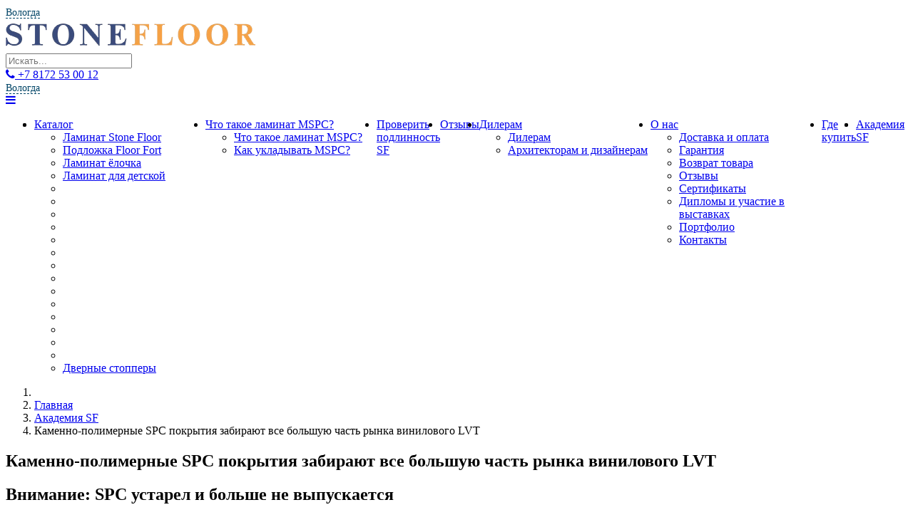

--- FILE ---
content_type: text/html; charset=utf-8
request_url: https://vologda.stone-floor.ru/akademiya-sf/kamenno-polimernye-spc-pokrytiya-zabirayut-vse-bol-shuyu-chast-rynka-vinilovogo-lvt
body_size: 23582
content:
<!doctype html><html prefix="og: http://ogp.me/ns#" lang=ru-ru dir=ltr><head><meta charset=utf-8><meta name=viewport content="width=device-width, initial-scale=1, shrink-to-fit=no"><meta property=og:title content="SPC ламинат вытесняет LVT полы с мировых рынков | Stone Floor "/><meta property=og:description content="Почему виниловый ламинат поступательно исчезает из магазинов? | Stone Floor"/><meta property=og:type content=profile /><meta property=og:url content=https://vologda.stone-floor.ru/akademiya-sf/kamenno-polimernye-spc-pokrytiya-zabirayut-vse-bol-shuyu-chast-rynka-vinilovogo-lvt /><link rel=preload as=image href=/images/new-index/first-screen-new.webp fetchpriority=high><base href=https://vologda.stone-floor.ru/akademiya-sf/kamenno-polimernye-spc-pokrytiya-zabirayut-vse-bol-shuyu-chast-rynka-vinilovogo-lvt /><meta http-equiv=content-type content="text/html; charset=utf-8"/><meta property=og:image content=https://vologda.stone-floor.ru/images/logo-stone-floor-ru-kvadrat.webp /><meta name=description content="Почему виниловый ламинат поступательно исчезает из магазинов? | Stone Floor"/><title>SPC ламинат вытесняет LVT полы с мировых рынков | Stone Floor </title><link href=https://stone-floor.ru/akademiya-sf/kamenno-polimernye-spc-pokrytiya-zabirayut-vse-bol-shuyu-chast-rynka-vinilovogo-lvt rel=canonical /><link href=/images/favicon.png rel="shortcut icon" type=image/vnd.microsoft.icon /><link href=/favicon.ico rel="shortcut icon" type=image/vnd.microsoft.icon /><link href="https://vologda.stone-floor.ru/component/search/?Itemid=307&amp;layout=blog&amp;catid=9&amp;id=115&amp;format=opensearch" rel=search title="Искать Stone Floor" type=application/opensearchdescription+xml /><link href=/ rel=stylesheet /><link href="/components/com_virtuemart/assets/css/facebox.css?vmver=ef6d4ae7" rel=stylesheet /><link href=/modules/mod_contactus/css/contactus_form.css rel=stylesheet /><link href=/modules/mod_contactus/css/contactus_lightbox.css rel=stylesheet /><link href=/plugins/system/jcemediabox/css/jcemediabox.min.css?9d108330040bd2b7386ad9c4cf8105fc rel=stylesheet /><link href=/plugins/system/jce/css/content.css?77ebb71c09b8e73a315d99924ec56f81 rel=stylesheet /><link href="/templates/shaper_helixultimate/css/custom.css?v=1769298563&code=27112025" rel=stylesheet /><link href=/cache/com_templates/templates/shaper_helixultimate/266f3e7ff505a4e5c632e516637d738b.css rel=stylesheet /><style>#scrollToTop{cursor:pointer;font-size:0.9em;position:fixed;text-align:center;z-index:9999;-webkit-transition:background-color 0.2s ease-in-out;-moz-transition:background-color 0.2s ease-in-out;-ms-transition:background-color 0.2s ease-in-out;-o-transition:background-color 0.2s ease-in-out;transition:background-color 0.2s ease-in-out;border-radius:3px;padding-left:12px;padding-right:12px;padding-top:12px;padding-bottom:12px;left:20px;bottom:20px}#scrollToTop:hover{}#scrollToTop>img{display:block;margin:0 auto}.form-horizontal .control-label{width:250px;!important}</style> <script type=application/json class="joomla-script-options new">{"csrf.token":"0e673164c8282d1a1af3f206b0b200bd","system.paths":{"root":"","base":""},"joomla.jtext":{"JLIB_FORM_FIELD_INVALID":"\u041d\u0435\u043a\u043e\u0440\u0440\u0435\u043a\u0442\u043d\u043e \u0437\u0430\u043f\u043e\u043b\u043d\u0435\u043d\u043e \u043f\u043e\u043b\u0435:"}}</script> <script src=/media/jui/js/jquery.min.js?77ebb71c09b8e73a315d99924ec56f81></script> <script src=/media/jui/js/jquery-noconflict.js?77ebb71c09b8e73a315d99924ec56f81></script> <script src=/media/jui/js/jquery-migrate.min.js?77ebb71c09b8e73a315d99924ec56f81></script> <script src=/media/plg_system_sl_scrolltotop/js/scrolltotop_jq.js></script> <script src=/components/com_virtuemart/assets/js/facebox.js></script> <script src="/components/com_virtuemart/assets/js/vmprices.js?vmver=ef6d4ae7"></script> <script src=/modules/mod_contactus/js/contactus_common.js></script> <script src=/modules/mod_contactus/js/contactus_form.js></script> <script src=/media/system/js/caption.js?77ebb71c09b8e73a315d99924ec56f81></script> <script src=/modules/mod_contactus/js/contactus_lightbox.js></script> <script src=/media/system/js/core.js?77ebb71c09b8e73a315d99924ec56f81></script> <script src=/media/system/js/punycode.js?77ebb71c09b8e73a315d99924ec56f81></script> <script src=/media/system/js/validate.js?77ebb71c09b8e73a315d99924ec56f81></script> <script src=/plugins/system/jcemediabox/js/jcemediabox.min.js?df182ff78a8c3234076ac72bcc4e27d1></script> <script src=/media/plg_jchoptimize/js/ls.loader.js></script> <script src=/media/plg_jchoptimize/js/lazysizes.js></script> <script src="/templates/shaper_helixultimate/js/custom.js?v=1769298563"></script> <script src=/templates/shaper_helixultimate/js/popper.min.js></script> <script src=/templates/shaper_helixultimate/js/bootstrap.min.js></script> <script src=/templates/shaper_helixultimate/js/imask.js></script> <script src=/templates/shaper_helixultimate/js/swiper-bundle.min.js></script> <script src=/templates/shaper_helixultimate/js/main.js></script> <script src=/templates/shaper_helixultimate/js/masonry.min.js></script> <script src=/plugins/system/cleantalkantispam/js/ct-functions.js?1769298563></script> <script src=/plugins/system/cleantalkantispam/js/ct-external.js?1769298563></script> <script>jQuery(document).ready(function(){jQuery(document.body).SLScrollToTop({'image':'/images/png.webp','text':'','title':'Наверх','className':'scrollToTop','duration':500});});if(typeof Virtuemart==="undefined"){var Virtuemart={};}
var vmSiteurl='https://stone-floor.ru/';Virtuemart.vmSiteurl=vmSiteurl;var vmLang='&lang=ru';Virtuemart.vmLang=vmLang;var vmLangTag='ru';Virtuemart.vmLangTag=vmLangTag;var Itemid='&Itemid=307';Virtuemart.addtocart_popup="1";var vmCartText=' %2$s x %1$s добавлен в Вашу корзину.';var vmCartError='Ошибка обновления корзины';usefancy=false;jQuery(window).on('load',function(){new JCaption('img.caption');});jQuery(document).ready(function(){WFMediaBox.init({"base":"\/","theme":"light","mediafallback":0,"mediaselector":"audio,video","width":"","height":"","lightbox":0,"shadowbox":0,"icons":1,"overlay":1,"overlay_opacity":0,"overlay_color":"","transition_speed":300,"close":2,"scrolling":"fixed","labels":{"close":"Close","next":"Next","previous":"Previous","cancel":"Cancel","numbers":"{{numbers}}","numbers_count":"{{current}} of {{total}}"}});});template="shaper_helixultimate";window.mcs_let_select='2';window.mcs_base_domain='stone-floor.ru';window.mcs_list_type='0';window.mcs_cookie_domain='stone-floor.ru';window.mcs_http='https://';window.mcs_baseip='ip-api';window.mcs_seo_mode='1';window.mcs_default_city='msk';window.mcs_debug_mode=false;window.mcs_city='vologda'
window.mcs_uri_root='';var ct_setcookie=0;</script> <script src=/templates/shaper_helixultimate/js/nanoshop.js></script> <script async src=/media/com_uniterevolution2/assets/rs-plugin/js/jquery.themepunch.tools.min.js></script> <script async src="https://www.googletagmanager.com/gtag/js?id=G-ZXQFQ77H7T"></script> <script>window.dataLayer=window.dataLayer||[];function gtag(){dataLayer.push(arguments);}
gtag('js',new Date());gtag('config','G-ZXQFQ77H7T');</script> <script>!function(){var t=document.createElement("script");t.type="text/javascript",t.async=!0,t.src='https://vk.com/js/api/openapi.js?169',t.onload=function(){VK.Retargeting.Init("VK-RTRG-1465696-MpRq"),VK.Retargeting.Hit()},document.head.appendChild(t)}();</script><noscript><img src="https://vk.com/rtrg?p=VK-RTRG-1465696-MpRq" style="position:fixed; left:-999px;" alt=""/></noscript> <script>var _tmr=window._tmr||(window._tmr=[]);_tmr.push({id:"3398169",type:"pageView",start:(new Date()).getTime()});(function(d,w,id){if(d.getElementById(id))return;var ts=d.createElement("script");ts.type="text/javascript";ts.async=true;ts.id=id;ts.src="https://top-fwz1.mail.ru/js/code.js";var f=function(){var s=d.getElementsByTagName("script")[0];s.parentNode.insertBefore(ts,s);};if(w.opera=="[object Opera]"){d.addEventListener("DOMContentLoaded",f,false);}else{f();}})(document,window,"tmr-code");</script><noscript><div><img src="https://top-fwz1.mail.ru/counter?id=3398169;js=na" style=position:absolute;left:-9999px; alt=Top.Mail.Ru /></div></noscript><style>#sp-menu .sp-dropdown.sp-dropdown-main.sp-menu-right,#sp-menu .sp-dropdown.sp-dropdown-main.sp-menu-left{margin-top:0 !important}@media (min-width:992px){#sp-menu .sp-megamenu-parent{display:flex !important}.sp-megamenu-parent>li:last-child{margin-right:15px}.sp-megamenu-parent>li:nth-child(5){margin-left:auto}}</style><noscript><style>.jch-lazyload{display:none}</style> </noscript> </head><body class="site helix-ultimate com-content view-article layout-blog task-none itemid-307 ru-ru ltr layout-fluid offcanvas-init offcanvs-position-right"><div class=body-wrapper><div class=body-innerwrapper> <header id=sp-header><div class=container><div class=container-inner><div class=row><div id=sp-logo class="col-6 col-sm-6 col-md-3 col-lg-4 col-xl-4 "><div class="sp-column "><div class="sp-module gorod"><div class=sp-module-content><div class=mcs-app> <mcs-base-component locations='[{"country_name":"\u0420\u043e\u0441\u0441\u0438\u044f","country_code":"RU","country_domain":"stone-floor.ru","country_ordering":"24","default_city":"msk","province_name":"\u0410\u043b\u0442\u0430\u0439\u0441\u043a\u0438\u0439 \u043a\u0440\u0430\u0439","province_code":"altajskij-kraj","city_name":"\u0411\u0430\u0440\u043d\u0430\u0443\u043b","city_code":"barnaul","country_link":"https:\/\/RU.stone-floor.ru\/akademiya-sf\/kamenno-polimernye-spc-pokrytiya-zabirayut-vse-bol-shuyu-chast-rynka-vinilovogo-lvt","province_link":"https:\/\/altajskij-kraj.stone-floor.ru\/akademiya-sf\/kamenno-polimernye-spc-pokrytiya-zabirayut-vse-bol-shuyu-chast-rynka-vinilovogo-lvt","city_link":"https:\/\/barnaul.stone-floor.ru\/akademiya-sf\/kamenno-polimernye-spc-pokrytiya-zabirayut-vse-bol-shuyu-chast-rynka-vinilovogo-lvt"},{"country_name":"\u0420\u043e\u0441\u0441\u0438\u044f","country_code":"RU","country_domain":"stone-floor.ru","country_ordering":"24","default_city":"msk","province_name":"\u0410\u043c\u0443\u0440\u0441\u043a\u0430\u044f \u043e\u0431\u043b\u0430\u0441\u0442\u044c","province_code":"amurskaya-oblast","city_name":"\u0411\u043b\u0430\u0433\u043e\u0432\u0435\u0449\u0435\u043d\u0441\u043a","city_code":"blagoveschensk","country_link":"https:\/\/RU.stone-floor.ru\/akademiya-sf\/kamenno-polimernye-spc-pokrytiya-zabirayut-vse-bol-shuyu-chast-rynka-vinilovogo-lvt","province_link":"https:\/\/amurskaya-oblast.stone-floor.ru\/akademiya-sf\/kamenno-polimernye-spc-pokrytiya-zabirayut-vse-bol-shuyu-chast-rynka-vinilovogo-lvt","city_link":"https:\/\/blagoveschensk.stone-floor.ru\/akademiya-sf\/kamenno-polimernye-spc-pokrytiya-zabirayut-vse-bol-shuyu-chast-rynka-vinilovogo-lvt"},{"country_name":"\u0420\u043e\u0441\u0441\u0438\u044f","country_code":"RU","country_domain":"stone-floor.ru","country_ordering":"24","default_city":"msk","province_name":"\u0410\u0440\u0445\u0430\u043d\u0433\u0435\u043b\u044c\u0441\u043a\u0430\u044f \u043e\u0431\u043b\u0430\u0441\u0442\u044c","province_code":"arhangelskaya-oblast","city_name":"\u0410\u0440\u0445\u0430\u043d\u0433\u0435\u043b\u044c\u0441\u043a","city_code":"arhangelsk","country_link":"https:\/\/RU.stone-floor.ru\/akademiya-sf\/kamenno-polimernye-spc-pokrytiya-zabirayut-vse-bol-shuyu-chast-rynka-vinilovogo-lvt","province_link":"https:\/\/arhangelskaya-oblast.stone-floor.ru\/akademiya-sf\/kamenno-polimernye-spc-pokrytiya-zabirayut-vse-bol-shuyu-chast-rynka-vinilovogo-lvt","city_link":"https:\/\/arhangelsk.stone-floor.ru\/akademiya-sf\/kamenno-polimernye-spc-pokrytiya-zabirayut-vse-bol-shuyu-chast-rynka-vinilovogo-lvt"},{"country_name":"\u0420\u043e\u0441\u0441\u0438\u044f","country_code":"RU","country_domain":"stone-floor.ru","country_ordering":"24","default_city":"msk","province_name":"\u0410\u0440\u0445\u0430\u043d\u0433\u0435\u043b\u044c\u0441\u043a\u0430\u044f \u043e\u0431\u043b\u0430\u0441\u0442\u044c","province_code":"arhangelskaya-oblast","city_name":"\u041a\u043e\u0442\u043b\u0430\u0441","city_code":"kotlas","country_link":"https:\/\/RU.stone-floor.ru\/akademiya-sf\/kamenno-polimernye-spc-pokrytiya-zabirayut-vse-bol-shuyu-chast-rynka-vinilovogo-lvt","province_link":"https:\/\/arhangelskaya-oblast.stone-floor.ru\/akademiya-sf\/kamenno-polimernye-spc-pokrytiya-zabirayut-vse-bol-shuyu-chast-rynka-vinilovogo-lvt","city_link":"https:\/\/kotlas.stone-floor.ru\/akademiya-sf\/kamenno-polimernye-spc-pokrytiya-zabirayut-vse-bol-shuyu-chast-rynka-vinilovogo-lvt"},{"country_name":"\u0420\u043e\u0441\u0441\u0438\u044f","country_code":"RU","country_domain":"stone-floor.ru","country_ordering":"24","default_city":"msk","province_name":"\u0410\u0441\u0442\u0440\u0430\u0445\u0430\u043d\u0441\u043a\u0430\u044f \u043e\u0431\u043b\u0430\u0441\u0442\u044c","province_code":"astrahanskaya-oblast","city_name":"\u0410\u0441\u0442\u0440\u0430\u0445\u0430\u043d\u044c","city_code":"astrahan","country_link":"https:\/\/RU.stone-floor.ru\/akademiya-sf\/kamenno-polimernye-spc-pokrytiya-zabirayut-vse-bol-shuyu-chast-rynka-vinilovogo-lvt","province_link":"https:\/\/astrahanskaya-oblast.stone-floor.ru\/akademiya-sf\/kamenno-polimernye-spc-pokrytiya-zabirayut-vse-bol-shuyu-chast-rynka-vinilovogo-lvt","city_link":"https:\/\/astrahan.stone-floor.ru\/akademiya-sf\/kamenno-polimernye-spc-pokrytiya-zabirayut-vse-bol-shuyu-chast-rynka-vinilovogo-lvt"},{"country_name":"\u0420\u043e\u0441\u0441\u0438\u044f","country_code":"RU","country_domain":"stone-floor.ru","country_ordering":"24","default_city":"msk","province_name":"\u0411\u0435\u043b\u0433\u043e\u0440\u043e\u0434\u0441\u043a\u0430\u044f \u043e\u0431\u043b\u0430\u0441\u0442\u044c","province_code":"belgorodskaya-oblast","city_name":"\u0411\u0435\u043b\u0433\u043e\u0440\u043e\u0434","city_code":"belgorod","country_link":"https:\/\/RU.stone-floor.ru\/akademiya-sf\/kamenno-polimernye-spc-pokrytiya-zabirayut-vse-bol-shuyu-chast-rynka-vinilovogo-lvt","province_link":"https:\/\/belgorodskaya-oblast.stone-floor.ru\/akademiya-sf\/kamenno-polimernye-spc-pokrytiya-zabirayut-vse-bol-shuyu-chast-rynka-vinilovogo-lvt","city_link":"https:\/\/belgorod.stone-floor.ru\/akademiya-sf\/kamenno-polimernye-spc-pokrytiya-zabirayut-vse-bol-shuyu-chast-rynka-vinilovogo-lvt"},{"country_name":"\u0420\u043e\u0441\u0441\u0438\u044f","country_code":"RU","country_domain":"stone-floor.ru","country_ordering":"24","default_city":"msk","province_name":"\u0411\u0440\u044f\u043d\u0441\u043a\u0430\u044f \u043e\u0431\u043b\u0430\u0441\u0442\u044c","province_code":"bryanskaya-oblast","city_name":"\u0411\u0440\u044f\u043d\u0441\u043a","city_code":"bryansk","country_link":"https:\/\/RU.stone-floor.ru\/akademiya-sf\/kamenno-polimernye-spc-pokrytiya-zabirayut-vse-bol-shuyu-chast-rynka-vinilovogo-lvt","province_link":"https:\/\/bryanskaya-oblast.stone-floor.ru\/akademiya-sf\/kamenno-polimernye-spc-pokrytiya-zabirayut-vse-bol-shuyu-chast-rynka-vinilovogo-lvt","city_link":"https:\/\/bryansk.stone-floor.ru\/akademiya-sf\/kamenno-polimernye-spc-pokrytiya-zabirayut-vse-bol-shuyu-chast-rynka-vinilovogo-lvt"},{"country_name":"\u0420\u043e\u0441\u0441\u0438\u044f","country_code":"RU","country_domain":"stone-floor.ru","country_ordering":"24","default_city":"msk","province_name":"\u0412\u043b\u0430\u0434\u0438\u043c\u0438\u0440\u0441\u043a\u0430\u044f \u043e\u0431\u043b\u0430\u0441\u0442\u044c","province_code":"vladimirskaya-oblast","city_name":"\u0412\u043b\u0430\u0434\u0438\u043c\u0438\u0440","city_code":"vladimir","country_link":"https:\/\/RU.stone-floor.ru\/akademiya-sf\/kamenno-polimernye-spc-pokrytiya-zabirayut-vse-bol-shuyu-chast-rynka-vinilovogo-lvt","province_link":"https:\/\/vladimirskaya-oblast.stone-floor.ru\/akademiya-sf\/kamenno-polimernye-spc-pokrytiya-zabirayut-vse-bol-shuyu-chast-rynka-vinilovogo-lvt","city_link":"https:\/\/vladimir.stone-floor.ru\/akademiya-sf\/kamenno-polimernye-spc-pokrytiya-zabirayut-vse-bol-shuyu-chast-rynka-vinilovogo-lvt"},{"country_name":"\u0420\u043e\u0441\u0441\u0438\u044f","country_code":"RU","country_domain":"stone-floor.ru","country_ordering":"24","default_city":"msk","province_name":"\u0412\u043e\u043b\u0433\u043e\u0433\u0440\u0430\u0434\u0441\u043a\u0430\u044f \u043e\u0431\u043b\u0430\u0441\u0442\u044c","province_code":"volgogradskaya-oblast","city_name":"\u0412\u043e\u043b\u0433\u043e\u0433\u0440\u0430\u0434","city_code":"volgograd","country_link":"https:\/\/RU.stone-floor.ru\/akademiya-sf\/kamenno-polimernye-spc-pokrytiya-zabirayut-vse-bol-shuyu-chast-rynka-vinilovogo-lvt","province_link":"https:\/\/volgogradskaya-oblast.stone-floor.ru\/akademiya-sf\/kamenno-polimernye-spc-pokrytiya-zabirayut-vse-bol-shuyu-chast-rynka-vinilovogo-lvt","city_link":"https:\/\/volgograd.stone-floor.ru\/akademiya-sf\/kamenno-polimernye-spc-pokrytiya-zabirayut-vse-bol-shuyu-chast-rynka-vinilovogo-lvt"},{"country_name":"\u0420\u043e\u0441\u0441\u0438\u044f","country_code":"RU","country_domain":"stone-floor.ru","country_ordering":"24","default_city":"msk","province_name":"\u0412\u043e\u043b\u043e\u0433\u043e\u0434\u0441\u043a\u0430\u044f \u043e\u0431\u043b\u0430\u0441\u0442\u044c","province_code":"vologodskaya-oblast","city_name":"\u0412\u043e\u043b\u043e\u0433\u0434\u0430","city_code":"vologda","country_link":"https:\/\/RU.stone-floor.ru\/akademiya-sf\/kamenno-polimernye-spc-pokrytiya-zabirayut-vse-bol-shuyu-chast-rynka-vinilovogo-lvt","province_link":"https:\/\/vologodskaya-oblast.stone-floor.ru\/akademiya-sf\/kamenno-polimernye-spc-pokrytiya-zabirayut-vse-bol-shuyu-chast-rynka-vinilovogo-lvt","city_link":"https:\/\/vologda.stone-floor.ru\/akademiya-sf\/kamenno-polimernye-spc-pokrytiya-zabirayut-vse-bol-shuyu-chast-rynka-vinilovogo-lvt"},{"country_name":"\u0420\u043e\u0441\u0441\u0438\u044f","country_code":"RU","country_domain":"stone-floor.ru","country_ordering":"24","default_city":"msk","province_name":"\u0412\u043e\u043b\u043e\u0433\u043e\u0434\u0441\u043a\u0430\u044f \u043e\u0431\u043b\u0430\u0441\u0442\u044c","province_code":"vologodskaya-oblast","city_name":"\u0427\u0435\u0440\u0435\u043f\u043e\u0432\u0435\u0446","city_code":"cherepovets","country_link":"https:\/\/RU.stone-floor.ru\/akademiya-sf\/kamenno-polimernye-spc-pokrytiya-zabirayut-vse-bol-shuyu-chast-rynka-vinilovogo-lvt","province_link":"https:\/\/vologodskaya-oblast.stone-floor.ru\/akademiya-sf\/kamenno-polimernye-spc-pokrytiya-zabirayut-vse-bol-shuyu-chast-rynka-vinilovogo-lvt","city_link":"https:\/\/cherepovets.stone-floor.ru\/akademiya-sf\/kamenno-polimernye-spc-pokrytiya-zabirayut-vse-bol-shuyu-chast-rynka-vinilovogo-lvt"},{"country_name":"\u0420\u043e\u0441\u0441\u0438\u044f","country_code":"RU","country_domain":"stone-floor.ru","country_ordering":"24","default_city":"msk","province_name":"\u0412\u043e\u0440\u043e\u043d\u0435\u0436\u0441\u043a\u0430\u044f \u043e\u0431\u043b\u0430\u0441\u0442\u044c","province_code":"voronezhskaya-oblast","city_name":"\u0412\u043e\u0440\u043e\u043d\u0435\u0436","city_code":"voronezh","country_link":"https:\/\/RU.stone-floor.ru\/akademiya-sf\/kamenno-polimernye-spc-pokrytiya-zabirayut-vse-bol-shuyu-chast-rynka-vinilovogo-lvt","province_link":"https:\/\/voronezhskaya-oblast.stone-floor.ru\/akademiya-sf\/kamenno-polimernye-spc-pokrytiya-zabirayut-vse-bol-shuyu-chast-rynka-vinilovogo-lvt","city_link":"https:\/\/voronezh.stone-floor.ru\/akademiya-sf\/kamenno-polimernye-spc-pokrytiya-zabirayut-vse-bol-shuyu-chast-rynka-vinilovogo-lvt"},{"country_name":"\u0420\u043e\u0441\u0441\u0438\u044f","country_code":"RU","country_domain":"stone-floor.ru","country_ordering":"24","default_city":"msk","province_name":"\u0418\u0432\u0430\u043d\u043e\u0432\u0441\u043a\u0430\u044f \u043e\u0431\u043b\u0430\u0441\u0442\u044c","province_code":"ivanovskaya-oblast","city_name":"\u0418\u0432\u0430\u043d\u043e\u0432\u043e","city_code":"ivanovo","country_link":"https:\/\/RU.stone-floor.ru\/akademiya-sf\/kamenno-polimernye-spc-pokrytiya-zabirayut-vse-bol-shuyu-chast-rynka-vinilovogo-lvt","province_link":"https:\/\/ivanovskaya-oblast.stone-floor.ru\/akademiya-sf\/kamenno-polimernye-spc-pokrytiya-zabirayut-vse-bol-shuyu-chast-rynka-vinilovogo-lvt","city_link":"https:\/\/ivanovo.stone-floor.ru\/akademiya-sf\/kamenno-polimernye-spc-pokrytiya-zabirayut-vse-bol-shuyu-chast-rynka-vinilovogo-lvt"},{"country_name":"\u0420\u043e\u0441\u0441\u0438\u044f","country_code":"RU","country_domain":"stone-floor.ru","country_ordering":"24","default_city":"msk","province_name":"\u0418\u0440\u043a\u0443\u0442\u0441\u043a\u0430\u044f \u043e\u0431\u043b\u0430\u0441\u0442\u044c","province_code":"irkutskaya-oblast","city_name":"\u0418\u0440\u043a\u0443\u0442\u0441\u043a","city_code":"irkutsk","country_link":"https:\/\/RU.stone-floor.ru\/akademiya-sf\/kamenno-polimernye-spc-pokrytiya-zabirayut-vse-bol-shuyu-chast-rynka-vinilovogo-lvt","province_link":"https:\/\/irkutskaya-oblast.stone-floor.ru\/akademiya-sf\/kamenno-polimernye-spc-pokrytiya-zabirayut-vse-bol-shuyu-chast-rynka-vinilovogo-lvt","city_link":"https:\/\/irkutsk.stone-floor.ru\/akademiya-sf\/kamenno-polimernye-spc-pokrytiya-zabirayut-vse-bol-shuyu-chast-rynka-vinilovogo-lvt"},{"country_name":"\u0420\u043e\u0441\u0441\u0438\u044f","country_code":"RU","country_domain":"stone-floor.ru","country_ordering":"24","default_city":"msk","province_name":"\u041a\u0430\u043b\u0438\u043d\u0438\u043d\u0433\u0440\u0430\u0434\u0441\u043a\u0430\u044f \u043e\u0431\u043b\u0430\u0441\u0442\u044c","province_code":"kaliningradskaya-oblast","city_name":"\u041a\u0430\u043b\u0438\u043d\u0438\u043d\u0433\u0440\u0430\u0434","city_code":"kaliningrad","country_link":"https:\/\/RU.stone-floor.ru\/akademiya-sf\/kamenno-polimernye-spc-pokrytiya-zabirayut-vse-bol-shuyu-chast-rynka-vinilovogo-lvt","province_link":"https:\/\/kaliningradskaya-oblast.stone-floor.ru\/akademiya-sf\/kamenno-polimernye-spc-pokrytiya-zabirayut-vse-bol-shuyu-chast-rynka-vinilovogo-lvt","city_link":"https:\/\/kaliningrad.stone-floor.ru\/akademiya-sf\/kamenno-polimernye-spc-pokrytiya-zabirayut-vse-bol-shuyu-chast-rynka-vinilovogo-lvt"},{"country_name":"\u0420\u043e\u0441\u0441\u0438\u044f","country_code":"RU","country_domain":"stone-floor.ru","country_ordering":"24","default_city":"msk","province_name":"\u041a\u0430\u043b\u0443\u0436\u0441\u043a\u0430\u044f \u043e\u0431\u043b\u0430\u0441\u0442\u044c","province_code":"kaluzhskaya-oblast","city_name":"\u041a\u0430\u043b\u0443\u0433\u0430","city_code":"kaluga","country_link":"https:\/\/RU.stone-floor.ru\/akademiya-sf\/kamenno-polimernye-spc-pokrytiya-zabirayut-vse-bol-shuyu-chast-rynka-vinilovogo-lvt","province_link":"https:\/\/kaluzhskaya-oblast.stone-floor.ru\/akademiya-sf\/kamenno-polimernye-spc-pokrytiya-zabirayut-vse-bol-shuyu-chast-rynka-vinilovogo-lvt","city_link":"https:\/\/kaluga.stone-floor.ru\/akademiya-sf\/kamenno-polimernye-spc-pokrytiya-zabirayut-vse-bol-shuyu-chast-rynka-vinilovogo-lvt"},{"country_name":"\u0420\u043e\u0441\u0441\u0438\u044f","country_code":"RU","country_domain":"stone-floor.ru","country_ordering":"24","default_city":"msk","province_name":"\u041a\u0435\u043c\u0435\u0440\u043e\u0432\u0441\u043a\u0430\u044f \u043e\u0431\u043b\u0430\u0441\u0442\u044c","province_code":"kemerovskaya-oblast","city_name":"\u041a\u0435\u043c\u0435\u0440\u043e\u0432\u043e","city_code":"kemerovo","country_link":"https:\/\/RU.stone-floor.ru\/akademiya-sf\/kamenno-polimernye-spc-pokrytiya-zabirayut-vse-bol-shuyu-chast-rynka-vinilovogo-lvt","province_link":"https:\/\/kemerovskaya-oblast.stone-floor.ru\/akademiya-sf\/kamenno-polimernye-spc-pokrytiya-zabirayut-vse-bol-shuyu-chast-rynka-vinilovogo-lvt","city_link":"https:\/\/kemerovo.stone-floor.ru\/akademiya-sf\/kamenno-polimernye-spc-pokrytiya-zabirayut-vse-bol-shuyu-chast-rynka-vinilovogo-lvt"},{"country_name":"\u0420\u043e\u0441\u0441\u0438\u044f","country_code":"RU","country_domain":"stone-floor.ru","country_ordering":"24","default_city":"msk","province_name":"\u041a\u0438\u0440\u043e\u0432\u0441\u043a\u0430\u044f \u043e\u0431\u043b\u0430\u0441\u0442\u044c","province_code":"kirovskaya-oblast","city_name":"\u041a\u0438\u0440\u043e\u0432","city_code":"kirov","country_link":"https:\/\/RU.stone-floor.ru\/akademiya-sf\/kamenno-polimernye-spc-pokrytiya-zabirayut-vse-bol-shuyu-chast-rynka-vinilovogo-lvt","province_link":"https:\/\/kirovskaya-oblast.stone-floor.ru\/akademiya-sf\/kamenno-polimernye-spc-pokrytiya-zabirayut-vse-bol-shuyu-chast-rynka-vinilovogo-lvt","city_link":"https:\/\/kirov.stone-floor.ru\/akademiya-sf\/kamenno-polimernye-spc-pokrytiya-zabirayut-vse-bol-shuyu-chast-rynka-vinilovogo-lvt"},{"country_name":"\u0420\u043e\u0441\u0441\u0438\u044f","country_code":"RU","country_domain":"stone-floor.ru","country_ordering":"24","default_city":"msk","province_name":"\u041a\u043e\u0441\u0442\u0440\u043e\u043c\u0441\u043a\u0430\u044f \u043e\u0431\u043b\u0430\u0441\u0442\u044c","province_code":"kostromskaya-oblast","city_name":"\u041a\u043e\u0441\u0442\u0440\u043e\u043c\u0430","city_code":"kostroma","country_link":"https:\/\/RU.stone-floor.ru\/akademiya-sf\/kamenno-polimernye-spc-pokrytiya-zabirayut-vse-bol-shuyu-chast-rynka-vinilovogo-lvt","province_link":"https:\/\/kostromskaya-oblast.stone-floor.ru\/akademiya-sf\/kamenno-polimernye-spc-pokrytiya-zabirayut-vse-bol-shuyu-chast-rynka-vinilovogo-lvt","city_link":"https:\/\/kostroma.stone-floor.ru\/akademiya-sf\/kamenno-polimernye-spc-pokrytiya-zabirayut-vse-bol-shuyu-chast-rynka-vinilovogo-lvt"},{"country_name":"\u0420\u043e\u0441\u0441\u0438\u044f","country_code":"RU","country_domain":"stone-floor.ru","country_ordering":"24","default_city":"msk","province_name":"\u041a\u0440\u0430\u0441\u043d\u043e\u0434\u0430\u0440\u0441\u043a\u0438\u0439 \u043a\u0440\u0430\u0439","province_code":"krasnodarskij-kraj","city_name":"\u041a\u0440\u0430\u0441\u043d\u043e\u0434\u0430\u0440","city_code":"krasnodar","country_link":"https:\/\/RU.stone-floor.ru\/akademiya-sf\/kamenno-polimernye-spc-pokrytiya-zabirayut-vse-bol-shuyu-chast-rynka-vinilovogo-lvt","province_link":"https:\/\/krasnodarskij-kraj.stone-floor.ru\/akademiya-sf\/kamenno-polimernye-spc-pokrytiya-zabirayut-vse-bol-shuyu-chast-rynka-vinilovogo-lvt","city_link":"https:\/\/krasnodar.stone-floor.ru\/akademiya-sf\/kamenno-polimernye-spc-pokrytiya-zabirayut-vse-bol-shuyu-chast-rynka-vinilovogo-lvt"},{"country_name":"\u0420\u043e\u0441\u0441\u0438\u044f","country_code":"RU","country_domain":"stone-floor.ru","country_ordering":"24","default_city":"msk","province_name":"\u041a\u0440\u0430\u0441\u043d\u043e\u0434\u0430\u0440\u0441\u043a\u0438\u0439 \u043a\u0440\u0430\u0439","province_code":"krasnodarskij-kraj","city_name":"\u041d\u043e\u0432\u043e\u0440\u043e\u0441\u0441\u0438\u0439\u0441\u043a","city_code":"novorossijsk","country_link":"https:\/\/RU.stone-floor.ru\/akademiya-sf\/kamenno-polimernye-spc-pokrytiya-zabirayut-vse-bol-shuyu-chast-rynka-vinilovogo-lvt","province_link":"https:\/\/krasnodarskij-kraj.stone-floor.ru\/akademiya-sf\/kamenno-polimernye-spc-pokrytiya-zabirayut-vse-bol-shuyu-chast-rynka-vinilovogo-lvt","city_link":"https:\/\/novorossijsk.stone-floor.ru\/akademiya-sf\/kamenno-polimernye-spc-pokrytiya-zabirayut-vse-bol-shuyu-chast-rynka-vinilovogo-lvt"},{"country_name":"\u0420\u043e\u0441\u0441\u0438\u044f","country_code":"RU","country_domain":"stone-floor.ru","country_ordering":"24","default_city":"msk","province_name":"\u041a\u0440\u0430\u0441\u043d\u043e\u0434\u0430\u0440\u0441\u043a\u0438\u0439 \u043a\u0440\u0430\u0439","province_code":"krasnodarskij-kraj","city_name":"\u0421\u043e\u0447\u0438","city_code":"sochi","country_link":"https:\/\/RU.stone-floor.ru\/akademiya-sf\/kamenno-polimernye-spc-pokrytiya-zabirayut-vse-bol-shuyu-chast-rynka-vinilovogo-lvt","province_link":"https:\/\/krasnodarskij-kraj.stone-floor.ru\/akademiya-sf\/kamenno-polimernye-spc-pokrytiya-zabirayut-vse-bol-shuyu-chast-rynka-vinilovogo-lvt","city_link":"https:\/\/sochi.stone-floor.ru\/akademiya-sf\/kamenno-polimernye-spc-pokrytiya-zabirayut-vse-bol-shuyu-chast-rynka-vinilovogo-lvt"},{"country_name":"\u0420\u043e\u0441\u0441\u0438\u044f","country_code":"RU","country_domain":"stone-floor.ru","country_ordering":"24","default_city":"msk","province_name":"\u041a\u0440\u0430\u0441\u043d\u043e\u0434\u0430\u0440\u0441\u043a\u0438\u0439 \u043a\u0440\u0430\u0439","province_code":"krasnodarskij-kraj","city_name":"\u0410\u043d\u0430\u043f\u0430","city_code":"anapa","country_link":"https:\/\/RU.stone-floor.ru\/akademiya-sf\/kamenno-polimernye-spc-pokrytiya-zabirayut-vse-bol-shuyu-chast-rynka-vinilovogo-lvt","province_link":"https:\/\/krasnodarskij-kraj.stone-floor.ru\/akademiya-sf\/kamenno-polimernye-spc-pokrytiya-zabirayut-vse-bol-shuyu-chast-rynka-vinilovogo-lvt","city_link":"https:\/\/anapa.stone-floor.ru\/akademiya-sf\/kamenno-polimernye-spc-pokrytiya-zabirayut-vse-bol-shuyu-chast-rynka-vinilovogo-lvt"},{"country_name":"\u0420\u043e\u0441\u0441\u0438\u044f","country_code":"RU","country_domain":"stone-floor.ru","country_ordering":"24","default_city":"msk","province_name":"\u041a\u0440\u0430\u0441\u043d\u043e\u044f\u0440\u0441\u043a\u0438\u0439 \u043a\u0440\u0430\u0439","province_code":"krasnoyarskij-kraj","city_name":"\u041a\u0440\u0430\u0441\u043d\u043e\u044f\u0440\u0441\u043a","city_code":"krasnoyarsk","country_link":"https:\/\/RU.stone-floor.ru\/akademiya-sf\/kamenno-polimernye-spc-pokrytiya-zabirayut-vse-bol-shuyu-chast-rynka-vinilovogo-lvt","province_link":"https:\/\/krasnoyarskij-kraj.stone-floor.ru\/akademiya-sf\/kamenno-polimernye-spc-pokrytiya-zabirayut-vse-bol-shuyu-chast-rynka-vinilovogo-lvt","city_link":"https:\/\/krasnoyarsk.stone-floor.ru\/akademiya-sf\/kamenno-polimernye-spc-pokrytiya-zabirayut-vse-bol-shuyu-chast-rynka-vinilovogo-lvt"},{"country_name":"\u0420\u043e\u0441\u0441\u0438\u044f","country_code":"RU","country_domain":"stone-floor.ru","country_ordering":"24","default_city":"msk","province_name":"\u041a\u0443\u0440\u0433\u0430\u043d\u0441\u043a\u0430\u044f \u043e\u0431\u043b\u0430\u0441\u0442\u044c","province_code":"kurganskaya-oblast","city_name":"\u041a\u0443\u0440\u0433\u0430\u043d","city_code":"kurgan","country_link":"https:\/\/RU.stone-floor.ru\/akademiya-sf\/kamenno-polimernye-spc-pokrytiya-zabirayut-vse-bol-shuyu-chast-rynka-vinilovogo-lvt","province_link":"https:\/\/kurganskaya-oblast.stone-floor.ru\/akademiya-sf\/kamenno-polimernye-spc-pokrytiya-zabirayut-vse-bol-shuyu-chast-rynka-vinilovogo-lvt","city_link":"https:\/\/kurgan.stone-floor.ru\/akademiya-sf\/kamenno-polimernye-spc-pokrytiya-zabirayut-vse-bol-shuyu-chast-rynka-vinilovogo-lvt"},{"country_name":"\u0420\u043e\u0441\u0441\u0438\u044f","country_code":"RU","country_domain":"stone-floor.ru","country_ordering":"24","default_city":"msk","province_name":"\u041b\u0438\u043f\u0435\u0446\u043a\u0430\u044f \u043e\u0431\u043b\u0430\u0441\u0442\u044c","province_code":"lipetskaya-oblast","city_name":"\u041b\u0438\u043f\u0435\u0446\u043a","city_code":"lipetsk","country_link":"https:\/\/RU.stone-floor.ru\/akademiya-sf\/kamenno-polimernye-spc-pokrytiya-zabirayut-vse-bol-shuyu-chast-rynka-vinilovogo-lvt","province_link":"https:\/\/lipetskaya-oblast.stone-floor.ru\/akademiya-sf\/kamenno-polimernye-spc-pokrytiya-zabirayut-vse-bol-shuyu-chast-rynka-vinilovogo-lvt","city_link":"https:\/\/lipetsk.stone-floor.ru\/akademiya-sf\/kamenno-polimernye-spc-pokrytiya-zabirayut-vse-bol-shuyu-chast-rynka-vinilovogo-lvt"},{"country_name":"\u0420\u043e\u0441\u0441\u0438\u044f","country_code":"RU","country_domain":"stone-floor.ru","country_ordering":"24","default_city":"msk","province_name":"\u041c\u043e\u0441\u043a\u0432\u0430","province_code":"moskva","city_name":"\u041c\u043e\u0441\u043a\u0432\u0430","city_code":"msk","country_link":"https:\/\/RU.stone-floor.ru\/akademiya-sf\/kamenno-polimernye-spc-pokrytiya-zabirayut-vse-bol-shuyu-chast-rynka-vinilovogo-lvt","province_link":"https:\/\/moskva.stone-floor.ru\/akademiya-sf\/kamenno-polimernye-spc-pokrytiya-zabirayut-vse-bol-shuyu-chast-rynka-vinilovogo-lvt","city_link":"https:\/\/stone-floor.ru\/akademiya-sf\/kamenno-polimernye-spc-pokrytiya-zabirayut-vse-bol-shuyu-chast-rynka-vinilovogo-lvt"},{"country_name":"\u0420\u043e\u0441\u0441\u0438\u044f","country_code":"RU","country_domain":"stone-floor.ru","country_ordering":"24","default_city":"msk","province_name":"\u041c\u0443\u0440\u043c\u0430\u043d\u0441\u043a\u0430\u044f \u043e\u0431\u043b\u0430\u0441\u0442\u044c","province_code":"murmanskaya-oblast","city_name":"\u041c\u0443\u0440\u043c\u0430\u043d\u0441\u043a","city_code":"murmansk","country_link":"https:\/\/RU.stone-floor.ru\/akademiya-sf\/kamenno-polimernye-spc-pokrytiya-zabirayut-vse-bol-shuyu-chast-rynka-vinilovogo-lvt","province_link":"https:\/\/murmanskaya-oblast.stone-floor.ru\/akademiya-sf\/kamenno-polimernye-spc-pokrytiya-zabirayut-vse-bol-shuyu-chast-rynka-vinilovogo-lvt","city_link":"https:\/\/murmansk.stone-floor.ru\/akademiya-sf\/kamenno-polimernye-spc-pokrytiya-zabirayut-vse-bol-shuyu-chast-rynka-vinilovogo-lvt"},{"country_name":"\u0420\u043e\u0441\u0441\u0438\u044f","country_code":"RU","country_domain":"stone-floor.ru","country_ordering":"24","default_city":"msk","province_name":"\u041d\u0438\u0436\u0435\u0433\u043e\u0440\u043e\u0434\u0441\u043a\u0430\u044f \u043e\u0431\u043b\u0430\u0441\u0442\u044c","province_code":"nizhegorodskaya-oblast","city_name":"\u041d\u0438\u0436\u043d\u0438\u0439 \u041d\u043e\u0432\u0433\u043e\u0440\u043e\u0434","city_code":"nizhnij-novgorod","country_link":"https:\/\/RU.stone-floor.ru\/akademiya-sf\/kamenno-polimernye-spc-pokrytiya-zabirayut-vse-bol-shuyu-chast-rynka-vinilovogo-lvt","province_link":"https:\/\/nizhegorodskaya-oblast.stone-floor.ru\/akademiya-sf\/kamenno-polimernye-spc-pokrytiya-zabirayut-vse-bol-shuyu-chast-rynka-vinilovogo-lvt","city_link":"https:\/\/nizhnij-novgorod.stone-floor.ru\/akademiya-sf\/kamenno-polimernye-spc-pokrytiya-zabirayut-vse-bol-shuyu-chast-rynka-vinilovogo-lvt"},{"country_name":"\u0420\u043e\u0441\u0441\u0438\u044f","country_code":"RU","country_domain":"stone-floor.ru","country_ordering":"24","default_city":"msk","province_name":"\u041d\u043e\u0432\u0433\u043e\u0440\u043e\u0434\u0441\u043a\u0430\u044f \u043e\u0431\u043b\u0430\u0441\u0442\u044c","province_code":"novgorodskaya-oblast","city_name":"\u0412\u0435\u043b\u0438\u043a\u0438\u0439 \u041d\u043e\u0432\u0433\u043e\u0440\u043e\u0434","city_code":"velikij-novgorod","country_link":"https:\/\/RU.stone-floor.ru\/akademiya-sf\/kamenno-polimernye-spc-pokrytiya-zabirayut-vse-bol-shuyu-chast-rynka-vinilovogo-lvt","province_link":"https:\/\/novgorodskaya-oblast.stone-floor.ru\/akademiya-sf\/kamenno-polimernye-spc-pokrytiya-zabirayut-vse-bol-shuyu-chast-rynka-vinilovogo-lvt","city_link":"https:\/\/velikij-novgorod.stone-floor.ru\/akademiya-sf\/kamenno-polimernye-spc-pokrytiya-zabirayut-vse-bol-shuyu-chast-rynka-vinilovogo-lvt"},{"country_name":"\u0420\u043e\u0441\u0441\u0438\u044f","country_code":"RU","country_domain":"stone-floor.ru","country_ordering":"24","default_city":"msk","province_name":"\u041d\u043e\u0432\u043e\u0441\u0438\u0431\u0438\u0440\u0441\u043a\u0430\u044f \u043e\u0431\u043b\u0430\u0441\u0442\u044c","province_code":"novosibirskaya-oblast","city_name":"\u041d\u043e\u0432\u043e\u0441\u0438\u0431\u0438\u0440\u0441\u043a","city_code":"novosibirsk","country_link":"https:\/\/RU.stone-floor.ru\/akademiya-sf\/kamenno-polimernye-spc-pokrytiya-zabirayut-vse-bol-shuyu-chast-rynka-vinilovogo-lvt","province_link":"https:\/\/novosibirskaya-oblast.stone-floor.ru\/akademiya-sf\/kamenno-polimernye-spc-pokrytiya-zabirayut-vse-bol-shuyu-chast-rynka-vinilovogo-lvt","city_link":"https:\/\/novosibirsk.stone-floor.ru\/akademiya-sf\/kamenno-polimernye-spc-pokrytiya-zabirayut-vse-bol-shuyu-chast-rynka-vinilovogo-lvt"},{"country_name":"\u0420\u043e\u0441\u0441\u0438\u044f","country_code":"RU","country_domain":"stone-floor.ru","country_ordering":"24","default_city":"msk","province_name":"\u041e\u043c\u0441\u043a\u0430\u044f \u043e\u0431\u043b\u0430\u0441\u0442\u044c","province_code":"omskaya-oblast","city_name":"\u041e\u043c\u0441\u043a","city_code":"omsk","country_link":"https:\/\/RU.stone-floor.ru\/akademiya-sf\/kamenno-polimernye-spc-pokrytiya-zabirayut-vse-bol-shuyu-chast-rynka-vinilovogo-lvt","province_link":"https:\/\/omskaya-oblast.stone-floor.ru\/akademiya-sf\/kamenno-polimernye-spc-pokrytiya-zabirayut-vse-bol-shuyu-chast-rynka-vinilovogo-lvt","city_link":"https:\/\/omsk.stone-floor.ru\/akademiya-sf\/kamenno-polimernye-spc-pokrytiya-zabirayut-vse-bol-shuyu-chast-rynka-vinilovogo-lvt"},{"country_name":"\u0420\u043e\u0441\u0441\u0438\u044f","country_code":"RU","country_domain":"stone-floor.ru","country_ordering":"24","default_city":"msk","province_name":"\u041e\u0440\u0435\u043d\u0431\u0443\u0440\u0433\u0441\u043a\u0430\u044f \u043e\u0431\u043b\u0430\u0441\u0442\u044c","province_code":"orenburgskaya-oblast","city_name":"\u041e\u0440\u0435\u043d\u0431\u0443\u0440\u0433","city_code":"orenburg","country_link":"https:\/\/RU.stone-floor.ru\/akademiya-sf\/kamenno-polimernye-spc-pokrytiya-zabirayut-vse-bol-shuyu-chast-rynka-vinilovogo-lvt","province_link":"https:\/\/orenburgskaya-oblast.stone-floor.ru\/akademiya-sf\/kamenno-polimernye-spc-pokrytiya-zabirayut-vse-bol-shuyu-chast-rynka-vinilovogo-lvt","city_link":"https:\/\/orenburg.stone-floor.ru\/akademiya-sf\/kamenno-polimernye-spc-pokrytiya-zabirayut-vse-bol-shuyu-chast-rynka-vinilovogo-lvt"},{"country_name":"\u0420\u043e\u0441\u0441\u0438\u044f","country_code":"RU","country_domain":"stone-floor.ru","country_ordering":"24","default_city":"msk","province_name":"\u041e\u0440\u043b\u043e\u0432\u0441\u043a\u0430\u044f \u043e\u0431\u043b\u0430\u0441\u0442\u044c","province_code":"orlovskaya-oblast","city_name":"\u041e\u0440\u0451\u043b","city_code":"orel","country_link":"https:\/\/RU.stone-floor.ru\/akademiya-sf\/kamenno-polimernye-spc-pokrytiya-zabirayut-vse-bol-shuyu-chast-rynka-vinilovogo-lvt","province_link":"https:\/\/orlovskaya-oblast.stone-floor.ru\/akademiya-sf\/kamenno-polimernye-spc-pokrytiya-zabirayut-vse-bol-shuyu-chast-rynka-vinilovogo-lvt","city_link":"https:\/\/orel.stone-floor.ru\/akademiya-sf\/kamenno-polimernye-spc-pokrytiya-zabirayut-vse-bol-shuyu-chast-rynka-vinilovogo-lvt"},{"country_name":"\u0420\u043e\u0441\u0441\u0438\u044f","country_code":"RU","country_domain":"stone-floor.ru","country_ordering":"24","default_city":"msk","province_name":"\u041f\u0435\u043d\u0437\u0435\u043d\u0441\u043a\u0430\u044f \u043e\u0431\u043b\u0430\u0441\u0442\u044c","province_code":"penzenskaya-oblast","city_name":"\u041f\u0435\u043d\u0437\u0430","city_code":"penza","country_link":"https:\/\/RU.stone-floor.ru\/akademiya-sf\/kamenno-polimernye-spc-pokrytiya-zabirayut-vse-bol-shuyu-chast-rynka-vinilovogo-lvt","province_link":"https:\/\/penzenskaya-oblast.stone-floor.ru\/akademiya-sf\/kamenno-polimernye-spc-pokrytiya-zabirayut-vse-bol-shuyu-chast-rynka-vinilovogo-lvt","city_link":"https:\/\/penza.stone-floor.ru\/akademiya-sf\/kamenno-polimernye-spc-pokrytiya-zabirayut-vse-bol-shuyu-chast-rynka-vinilovogo-lvt"},{"country_name":"\u0420\u043e\u0441\u0441\u0438\u044f","country_code":"RU","country_domain":"stone-floor.ru","country_ordering":"24","default_city":"msk","province_name":"\u041f\u0435\u0440\u043c\u0441\u043a\u0438\u0439 \u043a\u0440\u0430\u0439","province_code":"permskij-kraj","city_name":"\u041f\u0435\u0440\u043c\u044c","city_code":"perm","country_link":"https:\/\/RU.stone-floor.ru\/akademiya-sf\/kamenno-polimernye-spc-pokrytiya-zabirayut-vse-bol-shuyu-chast-rynka-vinilovogo-lvt","province_link":"https:\/\/permskij-kraj.stone-floor.ru\/akademiya-sf\/kamenno-polimernye-spc-pokrytiya-zabirayut-vse-bol-shuyu-chast-rynka-vinilovogo-lvt","city_link":"https:\/\/perm.stone-floor.ru\/akademiya-sf\/kamenno-polimernye-spc-pokrytiya-zabirayut-vse-bol-shuyu-chast-rynka-vinilovogo-lvt"},{"country_name":"\u0420\u043e\u0441\u0441\u0438\u044f","country_code":"RU","country_domain":"stone-floor.ru","country_ordering":"24","default_city":"msk","province_name":"\u041f\u0440\u0438\u043c\u043e\u0440\u0441\u043a\u0438\u0439 \u043a\u0440\u0430\u0439","province_code":"primorskij-kraj","city_name":"\u0412\u043b\u0430\u0434\u0438\u0432\u043e\u0441\u0442\u043e\u043a","city_code":"vladivostok","country_link":"https:\/\/RU.stone-floor.ru\/akademiya-sf\/kamenno-polimernye-spc-pokrytiya-zabirayut-vse-bol-shuyu-chast-rynka-vinilovogo-lvt","province_link":"https:\/\/primorskij-kraj.stone-floor.ru\/akademiya-sf\/kamenno-polimernye-spc-pokrytiya-zabirayut-vse-bol-shuyu-chast-rynka-vinilovogo-lvt","city_link":"https:\/\/vladivostok.stone-floor.ru\/akademiya-sf\/kamenno-polimernye-spc-pokrytiya-zabirayut-vse-bol-shuyu-chast-rynka-vinilovogo-lvt"},{"country_name":"\u0420\u043e\u0441\u0441\u0438\u044f","country_code":"RU","country_domain":"stone-floor.ru","country_ordering":"24","default_city":"msk","province_name":"\u041f\u0441\u043a\u043e\u0432\u0441\u043a\u0430\u044f \u043e\u0431\u043b\u0430\u0441\u0442\u044c","province_code":"pskovskaya-oblast","city_name":"\u041f\u0441\u043a\u043e\u0432","city_code":"pskov","country_link":"https:\/\/RU.stone-floor.ru\/akademiya-sf\/kamenno-polimernye-spc-pokrytiya-zabirayut-vse-bol-shuyu-chast-rynka-vinilovogo-lvt","province_link":"https:\/\/pskovskaya-oblast.stone-floor.ru\/akademiya-sf\/kamenno-polimernye-spc-pokrytiya-zabirayut-vse-bol-shuyu-chast-rynka-vinilovogo-lvt","city_link":"https:\/\/pskov.stone-floor.ru\/akademiya-sf\/kamenno-polimernye-spc-pokrytiya-zabirayut-vse-bol-shuyu-chast-rynka-vinilovogo-lvt"},{"country_name":"\u0420\u043e\u0441\u0441\u0438\u044f","country_code":"RU","country_domain":"stone-floor.ru","country_ordering":"24","default_city":"msk","province_name":"\u0420\u0435\u0441\u043f\u0443\u0431\u043b\u0438\u043a\u0430 \u0411\u0430\u0448\u043a\u043e\u0440\u0442\u043e\u0441\u0442\u0430\u043d","province_code":"respublika-bashkortostan","city_name":"\u0423\u0444\u0430","city_code":"ufa","country_link":"https:\/\/RU.stone-floor.ru\/akademiya-sf\/kamenno-polimernye-spc-pokrytiya-zabirayut-vse-bol-shuyu-chast-rynka-vinilovogo-lvt","province_link":"https:\/\/respublika-bashkortostan.stone-floor.ru\/akademiya-sf\/kamenno-polimernye-spc-pokrytiya-zabirayut-vse-bol-shuyu-chast-rynka-vinilovogo-lvt","city_link":"https:\/\/ufa.stone-floor.ru\/akademiya-sf\/kamenno-polimernye-spc-pokrytiya-zabirayut-vse-bol-shuyu-chast-rynka-vinilovogo-lvt"},{"country_name":"\u0420\u043e\u0441\u0441\u0438\u044f","country_code":"RU","country_domain":"stone-floor.ru","country_ordering":"24","default_city":"msk","province_name":"\u0420\u0435\u0441\u043f\u0443\u0431\u043b\u0438\u043a\u0430 \u0414\u0430\u0433\u0435\u0441\u0442\u0430\u043d","province_code":"respublika-dagestan","city_name":"\u041c\u0430\u0445\u0430\u0447\u043a\u0430\u043b\u0430","city_code":"mahachkala","country_link":"https:\/\/RU.stone-floor.ru\/akademiya-sf\/kamenno-polimernye-spc-pokrytiya-zabirayut-vse-bol-shuyu-chast-rynka-vinilovogo-lvt","province_link":"https:\/\/respublika-dagestan.stone-floor.ru\/akademiya-sf\/kamenno-polimernye-spc-pokrytiya-zabirayut-vse-bol-shuyu-chast-rynka-vinilovogo-lvt","city_link":"https:\/\/mahachkala.stone-floor.ru\/akademiya-sf\/kamenno-polimernye-spc-pokrytiya-zabirayut-vse-bol-shuyu-chast-rynka-vinilovogo-lvt"},{"country_name":"\u0420\u043e\u0441\u0441\u0438\u044f","country_code":"RU","country_domain":"stone-floor.ru","country_ordering":"24","default_city":"msk","province_name":"\u0420\u0435\u0441\u043f\u0443\u0431\u043b\u0438\u043a\u0430 \u041a\u0430\u0440\u0435\u043b\u0438\u044f","province_code":"respublika-kareliya","city_name":"\u041f\u0435\u0442\u0440\u043e\u0437\u0430\u0432\u043e\u0434\u0441\u043a","city_code":"petrozavodsk","country_link":"https:\/\/RU.stone-floor.ru\/akademiya-sf\/kamenno-polimernye-spc-pokrytiya-zabirayut-vse-bol-shuyu-chast-rynka-vinilovogo-lvt","province_link":"https:\/\/respublika-kareliya.stone-floor.ru\/akademiya-sf\/kamenno-polimernye-spc-pokrytiya-zabirayut-vse-bol-shuyu-chast-rynka-vinilovogo-lvt","city_link":"https:\/\/petrozavodsk.stone-floor.ru\/akademiya-sf\/kamenno-polimernye-spc-pokrytiya-zabirayut-vse-bol-shuyu-chast-rynka-vinilovogo-lvt"},{"country_name":"\u0420\u043e\u0441\u0441\u0438\u044f","country_code":"RU","country_domain":"stone-floor.ru","country_ordering":"24","default_city":"msk","province_name":"\u0420\u0435\u0441\u043f\u0443\u0431\u043b\u0438\u043a\u0430 \u041a\u043e\u043c\u0438","province_code":"respublika-komi","city_name":"\u0421\u044b\u043a\u0442\u044b\u0432\u043a\u0430\u0440","city_code":"syktyvkar","country_link":"https:\/\/RU.stone-floor.ru\/akademiya-sf\/kamenno-polimernye-spc-pokrytiya-zabirayut-vse-bol-shuyu-chast-rynka-vinilovogo-lvt","province_link":"https:\/\/respublika-komi.stone-floor.ru\/akademiya-sf\/kamenno-polimernye-spc-pokrytiya-zabirayut-vse-bol-shuyu-chast-rynka-vinilovogo-lvt","city_link":"https:\/\/syktyvkar.stone-floor.ru\/akademiya-sf\/kamenno-polimernye-spc-pokrytiya-zabirayut-vse-bol-shuyu-chast-rynka-vinilovogo-lvt"},{"country_name":"\u0420\u043e\u0441\u0441\u0438\u044f","country_code":"RU","country_domain":"stone-floor.ru","country_ordering":"24","default_city":"msk","province_name":"\u0420\u0435\u0441\u043f\u0443\u0431\u043b\u0438\u043a\u0430 \u041a\u0440\u044b\u043c","province_code":"respublika-krym","city_name":"\u0421\u0438\u043c\u0444\u0435\u0440\u043e\u043f\u043e\u043b\u044c","city_code":"simferopol","country_link":"https:\/\/RU.stone-floor.ru\/akademiya-sf\/kamenno-polimernye-spc-pokrytiya-zabirayut-vse-bol-shuyu-chast-rynka-vinilovogo-lvt","province_link":"https:\/\/respublika-krym.stone-floor.ru\/akademiya-sf\/kamenno-polimernye-spc-pokrytiya-zabirayut-vse-bol-shuyu-chast-rynka-vinilovogo-lvt","city_link":"https:\/\/simferopol.stone-floor.ru\/akademiya-sf\/kamenno-polimernye-spc-pokrytiya-zabirayut-vse-bol-shuyu-chast-rynka-vinilovogo-lvt"},{"country_name":"\u0420\u043e\u0441\u0441\u0438\u044f","country_code":"RU","country_domain":"stone-floor.ru","country_ordering":"24","default_city":"msk","province_name":"\u0420\u0435\u0441\u043f\u0443\u0431\u043b\u0438\u043a\u0430 \u041a\u0440\u044b\u043c","province_code":"respublika-krym","city_name":"\u0421\u0435\u0432\u0430\u0441\u0442\u043e\u043f\u043e\u043b\u044c","city_code":"sevastopol","country_link":"https:\/\/RU.stone-floor.ru\/akademiya-sf\/kamenno-polimernye-spc-pokrytiya-zabirayut-vse-bol-shuyu-chast-rynka-vinilovogo-lvt","province_link":"https:\/\/respublika-krym.stone-floor.ru\/akademiya-sf\/kamenno-polimernye-spc-pokrytiya-zabirayut-vse-bol-shuyu-chast-rynka-vinilovogo-lvt","city_link":"https:\/\/sevastopol.stone-floor.ru\/akademiya-sf\/kamenno-polimernye-spc-pokrytiya-zabirayut-vse-bol-shuyu-chast-rynka-vinilovogo-lvt"},{"country_name":"\u0420\u043e\u0441\u0441\u0438\u044f","country_code":"RU","country_domain":"stone-floor.ru","country_ordering":"24","default_city":"msk","province_name":"\u0420\u0435\u0441\u043f\u0443\u0431\u043b\u0438\u043a\u0430 \u041c\u0430\u0440\u0438\u0439 \u042d\u043b","province_code":"respublika-marij-el","city_name":"\u0419\u043e\u0448\u043a\u0430\u0440-\u041e\u043b\u0430","city_code":"joshkar-ola","country_link":"https:\/\/RU.stone-floor.ru\/akademiya-sf\/kamenno-polimernye-spc-pokrytiya-zabirayut-vse-bol-shuyu-chast-rynka-vinilovogo-lvt","province_link":"https:\/\/respublika-marij-el.stone-floor.ru\/akademiya-sf\/kamenno-polimernye-spc-pokrytiya-zabirayut-vse-bol-shuyu-chast-rynka-vinilovogo-lvt","city_link":"https:\/\/joshkar-ola.stone-floor.ru\/akademiya-sf\/kamenno-polimernye-spc-pokrytiya-zabirayut-vse-bol-shuyu-chast-rynka-vinilovogo-lvt"},{"country_name":"\u0420\u043e\u0441\u0441\u0438\u044f","country_code":"RU","country_domain":"stone-floor.ru","country_ordering":"24","default_city":"msk","province_name":"\u0420\u0435\u0441\u043f\u0443\u0431\u043b\u0438\u043a\u0430 \u041c\u043e\u0440\u0434\u043e\u0432\u0438\u044f","province_code":"respublika-mordoviya","city_name":"\u0421\u0430\u0440\u0430\u043d\u0441\u043a","city_code":"saransk","country_link":"https:\/\/RU.stone-floor.ru\/akademiya-sf\/kamenno-polimernye-spc-pokrytiya-zabirayut-vse-bol-shuyu-chast-rynka-vinilovogo-lvt","province_link":"https:\/\/respublika-mordoviya.stone-floor.ru\/akademiya-sf\/kamenno-polimernye-spc-pokrytiya-zabirayut-vse-bol-shuyu-chast-rynka-vinilovogo-lvt","city_link":"https:\/\/saransk.stone-floor.ru\/akademiya-sf\/kamenno-polimernye-spc-pokrytiya-zabirayut-vse-bol-shuyu-chast-rynka-vinilovogo-lvt"},{"country_name":"\u0420\u043e\u0441\u0441\u0438\u044f","country_code":"RU","country_domain":"stone-floor.ru","country_ordering":"24","default_city":"msk","province_name":"\u0420\u0435\u0441\u043f\u0443\u0431\u043b\u0438\u043a\u0430 \u0422\u0430\u0442\u0430\u0440\u0441\u0442\u0430\u043d","province_code":"respublika-tatarstan","city_name":"\u0410\u043b\u044c\u043c\u0435\u0442\u044c\u0435\u0432\u0441\u043a","city_code":"almetevsk","country_link":"https:\/\/RU.stone-floor.ru\/akademiya-sf\/kamenno-polimernye-spc-pokrytiya-zabirayut-vse-bol-shuyu-chast-rynka-vinilovogo-lvt","province_link":"https:\/\/respublika-tatarstan.stone-floor.ru\/akademiya-sf\/kamenno-polimernye-spc-pokrytiya-zabirayut-vse-bol-shuyu-chast-rynka-vinilovogo-lvt","city_link":"https:\/\/almetevsk.stone-floor.ru\/akademiya-sf\/kamenno-polimernye-spc-pokrytiya-zabirayut-vse-bol-shuyu-chast-rynka-vinilovogo-lvt"},{"country_name":"\u0420\u043e\u0441\u0441\u0438\u044f","country_code":"RU","country_domain":"stone-floor.ru","country_ordering":"24","default_city":"msk","province_name":"\u0420\u0435\u0441\u043f\u0443\u0431\u043b\u0438\u043a\u0430 \u0422\u0430\u0442\u0430\u0440\u0441\u0442\u0430\u043d","province_code":"respublika-tatarstan","city_name":"\u041a\u0430\u0437\u0430\u043d\u044c","city_code":"kazan","country_link":"https:\/\/RU.stone-floor.ru\/akademiya-sf\/kamenno-polimernye-spc-pokrytiya-zabirayut-vse-bol-shuyu-chast-rynka-vinilovogo-lvt","province_link":"https:\/\/respublika-tatarstan.stone-floor.ru\/akademiya-sf\/kamenno-polimernye-spc-pokrytiya-zabirayut-vse-bol-shuyu-chast-rynka-vinilovogo-lvt","city_link":"https:\/\/kazan.stone-floor.ru\/akademiya-sf\/kamenno-polimernye-spc-pokrytiya-zabirayut-vse-bol-shuyu-chast-rynka-vinilovogo-lvt"},{"country_name":"\u0420\u043e\u0441\u0441\u0438\u044f","country_code":"RU","country_domain":"stone-floor.ru","country_ordering":"24","default_city":"msk","province_name":"\u0420\u0435\u0441\u043f\u0443\u0431\u043b\u0438\u043a\u0430 \u0422\u0430\u0442\u0430\u0440\u0441\u0442\u0430\u043d","province_code":"respublika-tatarstan","city_name":"\u041d\u0430\u0431\u0435\u0440\u0435\u0436\u043d\u044b\u0435 \u0427\u0435\u043b\u043d\u044b","city_code":"naberezhnye-chelny","country_link":"https:\/\/RU.stone-floor.ru\/akademiya-sf\/kamenno-polimernye-spc-pokrytiya-zabirayut-vse-bol-shuyu-chast-rynka-vinilovogo-lvt","province_link":"https:\/\/respublika-tatarstan.stone-floor.ru\/akademiya-sf\/kamenno-polimernye-spc-pokrytiya-zabirayut-vse-bol-shuyu-chast-rynka-vinilovogo-lvt","city_link":"https:\/\/naberezhnye-chelny.stone-floor.ru\/akademiya-sf\/kamenno-polimernye-spc-pokrytiya-zabirayut-vse-bol-shuyu-chast-rynka-vinilovogo-lvt"},{"country_name":"\u0420\u043e\u0441\u0441\u0438\u044f","country_code":"RU","country_domain":"stone-floor.ru","country_ordering":"24","default_city":"msk","province_name":"\u0420\u0435\u0441\u043f\u0443\u0431\u043b\u0438\u043a\u0430 \u0422\u0430\u0442\u0430\u0440\u0441\u0442\u0430\u043d","province_code":"respublika-tatarstan","city_name":"\u041d\u0438\u0436\u043d\u0435\u043a\u0430\u043c\u0441\u043a","city_code":"nizhnekam","country_link":"https:\/\/RU.stone-floor.ru\/akademiya-sf\/kamenno-polimernye-spc-pokrytiya-zabirayut-vse-bol-shuyu-chast-rynka-vinilovogo-lvt","province_link":"https:\/\/respublika-tatarstan.stone-floor.ru\/akademiya-sf\/kamenno-polimernye-spc-pokrytiya-zabirayut-vse-bol-shuyu-chast-rynka-vinilovogo-lvt","city_link":"https:\/\/nizhnekam.stone-floor.ru\/akademiya-sf\/kamenno-polimernye-spc-pokrytiya-zabirayut-vse-bol-shuyu-chast-rynka-vinilovogo-lvt"},{"country_name":"\u0420\u043e\u0441\u0441\u0438\u044f","country_code":"RU","country_domain":"stone-floor.ru","country_ordering":"24","default_city":"msk","province_name":"\u0420\u0435\u0441\u043f\u0443\u0431\u043b\u0438\u043a\u0430 \u0425\u0430\u043a\u0430\u0441\u0438\u044f","province_code":"respublika-hakasiya","city_name":"\u0410\u0431\u0430\u043a\u0430\u043d","city_code":"abakan","country_link":"https:\/\/RU.stone-floor.ru\/akademiya-sf\/kamenno-polimernye-spc-pokrytiya-zabirayut-vse-bol-shuyu-chast-rynka-vinilovogo-lvt","province_link":"https:\/\/respublika-hakasiya.stone-floor.ru\/akademiya-sf\/kamenno-polimernye-spc-pokrytiya-zabirayut-vse-bol-shuyu-chast-rynka-vinilovogo-lvt","city_link":"https:\/\/abakan.stone-floor.ru\/akademiya-sf\/kamenno-polimernye-spc-pokrytiya-zabirayut-vse-bol-shuyu-chast-rynka-vinilovogo-lvt"},{"country_name":"\u0420\u043e\u0441\u0441\u0438\u044f","country_code":"RU","country_domain":"stone-floor.ru","country_ordering":"24","default_city":"msk","province_name":"\u0420\u043e\u0441\u0442\u043e\u0432\u0441\u043a\u0430\u044f \u043e\u0431\u043b\u0430\u0441\u0442\u044c","province_code":"rostovskaya-oblast","city_name":"\u0420\u043e\u0441\u0442\u043e\u0432-\u043d\u0430-\u0414\u043e\u043d\u0443","city_code":"rnd","country_link":"https:\/\/RU.stone-floor.ru\/akademiya-sf\/kamenno-polimernye-spc-pokrytiya-zabirayut-vse-bol-shuyu-chast-rynka-vinilovogo-lvt","province_link":"https:\/\/rostovskaya-oblast.stone-floor.ru\/akademiya-sf\/kamenno-polimernye-spc-pokrytiya-zabirayut-vse-bol-shuyu-chast-rynka-vinilovogo-lvt","city_link":"https:\/\/rnd.stone-floor.ru\/akademiya-sf\/kamenno-polimernye-spc-pokrytiya-zabirayut-vse-bol-shuyu-chast-rynka-vinilovogo-lvt"},{"country_name":"\u0420\u043e\u0441\u0441\u0438\u044f","country_code":"RU","country_domain":"stone-floor.ru","country_ordering":"24","default_city":"msk","province_name":"\u0420\u044f\u0437\u0430\u043d\u0441\u043a\u0430\u044f \u043e\u0431\u043b\u0430\u0441\u0442\u044c","province_code":"ryazanskaya-oblast","city_name":"\u0420\u044f\u0437\u0430\u043d\u044c","city_code":"ryazan","country_link":"https:\/\/RU.stone-floor.ru\/akademiya-sf\/kamenno-polimernye-spc-pokrytiya-zabirayut-vse-bol-shuyu-chast-rynka-vinilovogo-lvt","province_link":"https:\/\/ryazanskaya-oblast.stone-floor.ru\/akademiya-sf\/kamenno-polimernye-spc-pokrytiya-zabirayut-vse-bol-shuyu-chast-rynka-vinilovogo-lvt","city_link":"https:\/\/ryazan.stone-floor.ru\/akademiya-sf\/kamenno-polimernye-spc-pokrytiya-zabirayut-vse-bol-shuyu-chast-rynka-vinilovogo-lvt"},{"country_name":"\u0420\u043e\u0441\u0441\u0438\u044f","country_code":"RU","country_domain":"stone-floor.ru","country_ordering":"24","default_city":"msk","province_name":"\u0421\u0430\u043c\u0430\u0440\u0441\u043a\u0430\u044f \u043e\u0431\u043b\u0430\u0441\u0442\u044c","province_code":"samarskaya-oblast","city_name":"\u0421\u0430\u043c\u0430\u0440\u0430","city_code":"samara","country_link":"https:\/\/RU.stone-floor.ru\/akademiya-sf\/kamenno-polimernye-spc-pokrytiya-zabirayut-vse-bol-shuyu-chast-rynka-vinilovogo-lvt","province_link":"https:\/\/samarskaya-oblast.stone-floor.ru\/akademiya-sf\/kamenno-polimernye-spc-pokrytiya-zabirayut-vse-bol-shuyu-chast-rynka-vinilovogo-lvt","city_link":"https:\/\/samara.stone-floor.ru\/akademiya-sf\/kamenno-polimernye-spc-pokrytiya-zabirayut-vse-bol-shuyu-chast-rynka-vinilovogo-lvt"},{"country_name":"\u0420\u043e\u0441\u0441\u0438\u044f","country_code":"RU","country_domain":"stone-floor.ru","country_ordering":"24","default_city":"msk","province_name":"\u0421\u0430\u043c\u0430\u0440\u0441\u043a\u0430\u044f \u043e\u0431\u043b\u0430\u0441\u0442\u044c","province_code":"samarskaya-oblast","city_name":"\u0422\u043e\u043b\u044c\u044f\u0442\u0442\u0438","city_code":"tolyatti","country_link":"https:\/\/RU.stone-floor.ru\/akademiya-sf\/kamenno-polimernye-spc-pokrytiya-zabirayut-vse-bol-shuyu-chast-rynka-vinilovogo-lvt","province_link":"https:\/\/samarskaya-oblast.stone-floor.ru\/akademiya-sf\/kamenno-polimernye-spc-pokrytiya-zabirayut-vse-bol-shuyu-chast-rynka-vinilovogo-lvt","city_link":"https:\/\/tolyatti.stone-floor.ru\/akademiya-sf\/kamenno-polimernye-spc-pokrytiya-zabirayut-vse-bol-shuyu-chast-rynka-vinilovogo-lvt"},{"country_name":"\u0420\u043e\u0441\u0441\u0438\u044f","country_code":"RU","country_domain":"stone-floor.ru","country_ordering":"24","default_city":"msk","province_name":"\u0421\u0430\u043d\u043a\u0442-\u041f\u0435\u0442\u0435\u0440\u0431\u0443\u0440\u0433","province_code":"sankt-peterburg","city_name":"\u0421\u0430\u043d\u043a\u0442-\u041f\u0435\u0442\u0435\u0440\u0431\u0443\u0440\u0433","city_code":"spb","country_link":"https:\/\/RU.stone-floor.ru\/akademiya-sf\/kamenno-polimernye-spc-pokrytiya-zabirayut-vse-bol-shuyu-chast-rynka-vinilovogo-lvt","province_link":"https:\/\/sankt-peterburg.stone-floor.ru\/akademiya-sf\/kamenno-polimernye-spc-pokrytiya-zabirayut-vse-bol-shuyu-chast-rynka-vinilovogo-lvt","city_link":"https:\/\/spb.stone-floor.ru\/akademiya-sf\/kamenno-polimernye-spc-pokrytiya-zabirayut-vse-bol-shuyu-chast-rynka-vinilovogo-lvt"},{"country_name":"\u0420\u043e\u0441\u0441\u0438\u044f","country_code":"RU","country_domain":"stone-floor.ru","country_ordering":"24","default_city":"msk","province_name":"\u0421\u0430\u0440\u0430\u0442\u043e\u0432\u0441\u043a\u0430\u044f \u043e\u0431\u043b\u0430\u0441\u0442\u044c","province_code":"saratovskaya-oblast","city_name":"\u0411\u0430\u043b\u0430\u043a\u043e\u0432\u043e","city_code":"balakovo","country_link":"https:\/\/RU.stone-floor.ru\/akademiya-sf\/kamenno-polimernye-spc-pokrytiya-zabirayut-vse-bol-shuyu-chast-rynka-vinilovogo-lvt","province_link":"https:\/\/saratovskaya-oblast.stone-floor.ru\/akademiya-sf\/kamenno-polimernye-spc-pokrytiya-zabirayut-vse-bol-shuyu-chast-rynka-vinilovogo-lvt","city_link":"https:\/\/balakovo.stone-floor.ru\/akademiya-sf\/kamenno-polimernye-spc-pokrytiya-zabirayut-vse-bol-shuyu-chast-rynka-vinilovogo-lvt"},{"country_name":"\u0420\u043e\u0441\u0441\u0438\u044f","country_code":"RU","country_domain":"stone-floor.ru","country_ordering":"24","default_city":"msk","province_name":"\u0421\u0430\u0440\u0430\u0442\u043e\u0432\u0441\u043a\u0430\u044f \u043e\u0431\u043b\u0430\u0441\u0442\u044c","province_code":"saratovskaya-oblast","city_name":"\u0421\u0430\u0440\u0430\u0442\u043e\u0432","city_code":"saratov","country_link":"https:\/\/RU.stone-floor.ru\/akademiya-sf\/kamenno-polimernye-spc-pokrytiya-zabirayut-vse-bol-shuyu-chast-rynka-vinilovogo-lvt","province_link":"https:\/\/saratovskaya-oblast.stone-floor.ru\/akademiya-sf\/kamenno-polimernye-spc-pokrytiya-zabirayut-vse-bol-shuyu-chast-rynka-vinilovogo-lvt","city_link":"https:\/\/saratov.stone-floor.ru\/akademiya-sf\/kamenno-polimernye-spc-pokrytiya-zabirayut-vse-bol-shuyu-chast-rynka-vinilovogo-lvt"},{"country_name":"\u0420\u043e\u0441\u0441\u0438\u044f","country_code":"RU","country_domain":"stone-floor.ru","country_ordering":"24","default_city":"msk","province_name":"\u0421\u0432\u0435\u0440\u0434\u043b\u043e\u0432\u0441\u043a\u0430\u044f \u043e\u0431\u043b\u0430\u0441\u0442\u044c","province_code":"sverdlovskaya-oblast","city_name":"\u0415\u043a\u0430\u0442\u0435\u0440\u0438\u043d\u0431\u0443\u0440\u0433","city_code":"ekb","country_link":"https:\/\/RU.stone-floor.ru\/akademiya-sf\/kamenno-polimernye-spc-pokrytiya-zabirayut-vse-bol-shuyu-chast-rynka-vinilovogo-lvt","province_link":"https:\/\/sverdlovskaya-oblast.stone-floor.ru\/akademiya-sf\/kamenno-polimernye-spc-pokrytiya-zabirayut-vse-bol-shuyu-chast-rynka-vinilovogo-lvt","city_link":"https:\/\/ekb.stone-floor.ru\/akademiya-sf\/kamenno-polimernye-spc-pokrytiya-zabirayut-vse-bol-shuyu-chast-rynka-vinilovogo-lvt"},{"country_name":"\u0420\u043e\u0441\u0441\u0438\u044f","country_code":"RU","country_domain":"stone-floor.ru","country_ordering":"24","default_city":"msk","province_name":"\u0421\u0442\u0430\u0432\u0440\u043e\u043f\u043e\u043b\u044c\u0441\u043a\u0438\u0439 \u043a\u0440\u0430\u0439","province_code":"stavropolskij-kraj","city_name":"\u041f\u044f\u0442\u0438\u0433\u043e\u0440\u0441\u043a","city_code":"pyatigorsk","country_link":"https:\/\/RU.stone-floor.ru\/akademiya-sf\/kamenno-polimernye-spc-pokrytiya-zabirayut-vse-bol-shuyu-chast-rynka-vinilovogo-lvt","province_link":"https:\/\/stavropolskij-kraj.stone-floor.ru\/akademiya-sf\/kamenno-polimernye-spc-pokrytiya-zabirayut-vse-bol-shuyu-chast-rynka-vinilovogo-lvt","city_link":"https:\/\/pyatigorsk.stone-floor.ru\/akademiya-sf\/kamenno-polimernye-spc-pokrytiya-zabirayut-vse-bol-shuyu-chast-rynka-vinilovogo-lvt"},{"country_name":"\u0420\u043e\u0441\u0441\u0438\u044f","country_code":"RU","country_domain":"stone-floor.ru","country_ordering":"24","default_city":"msk","province_name":"\u0421\u0442\u0430\u0432\u0440\u043e\u043f\u043e\u043b\u044c\u0441\u043a\u0438\u0439 \u043a\u0440\u0430\u0439","province_code":"stavropolskij-kraj","city_name":"\u0421\u0442\u0430\u0432\u0440\u043e\u043f\u043e\u043b\u044c","city_code":"stavropol","country_link":"https:\/\/RU.stone-floor.ru\/akademiya-sf\/kamenno-polimernye-spc-pokrytiya-zabirayut-vse-bol-shuyu-chast-rynka-vinilovogo-lvt","province_link":"https:\/\/stavropolskij-kraj.stone-floor.ru\/akademiya-sf\/kamenno-polimernye-spc-pokrytiya-zabirayut-vse-bol-shuyu-chast-rynka-vinilovogo-lvt","city_link":"https:\/\/stavropol.stone-floor.ru\/akademiya-sf\/kamenno-polimernye-spc-pokrytiya-zabirayut-vse-bol-shuyu-chast-rynka-vinilovogo-lvt"},{"country_name":"\u0420\u043e\u0441\u0441\u0438\u044f","country_code":"RU","country_domain":"stone-floor.ru","country_ordering":"24","default_city":"msk","province_name":"\u0422\u0432\u0435\u0440\u0441\u043a\u0430\u044f \u043e\u0431\u043b\u0430\u0441\u0442\u044c","province_code":"tverskaya-oblast","city_name":"\u0422\u0432\u0435\u0440\u044c","city_code":"tver","country_link":"https:\/\/RU.stone-floor.ru\/akademiya-sf\/kamenno-polimernye-spc-pokrytiya-zabirayut-vse-bol-shuyu-chast-rynka-vinilovogo-lvt","province_link":"https:\/\/tverskaya-oblast.stone-floor.ru\/akademiya-sf\/kamenno-polimernye-spc-pokrytiya-zabirayut-vse-bol-shuyu-chast-rynka-vinilovogo-lvt","city_link":"https:\/\/tver.stone-floor.ru\/akademiya-sf\/kamenno-polimernye-spc-pokrytiya-zabirayut-vse-bol-shuyu-chast-rynka-vinilovogo-lvt"},{"country_name":"\u0420\u043e\u0441\u0441\u0438\u044f","country_code":"RU","country_domain":"stone-floor.ru","country_ordering":"24","default_city":"msk","province_name":"\u0422\u043e\u043c\u0441\u043a\u0430\u044f \u043e\u0431\u043b\u0430\u0441\u0442\u044c","province_code":"tomskaya-oblast","city_name":"\u0422\u043e\u043c\u0441\u043a","city_code":"tomsk","country_link":"https:\/\/RU.stone-floor.ru\/akademiya-sf\/kamenno-polimernye-spc-pokrytiya-zabirayut-vse-bol-shuyu-chast-rynka-vinilovogo-lvt","province_link":"https:\/\/tomskaya-oblast.stone-floor.ru\/akademiya-sf\/kamenno-polimernye-spc-pokrytiya-zabirayut-vse-bol-shuyu-chast-rynka-vinilovogo-lvt","city_link":"https:\/\/tomsk.stone-floor.ru\/akademiya-sf\/kamenno-polimernye-spc-pokrytiya-zabirayut-vse-bol-shuyu-chast-rynka-vinilovogo-lvt"},{"country_name":"\u0420\u043e\u0441\u0441\u0438\u044f","country_code":"RU","country_domain":"stone-floor.ru","country_ordering":"24","default_city":"msk","province_name":"\u0422\u0443\u043b\u044c\u0441\u043a\u0430\u044f \u043e\u0431\u043b\u0430\u0441\u0442\u044c","province_code":"tulskaya-oblast","city_name":"\u041d\u043e\u0432\u043e\u043c\u043e\u0441\u043a\u043e\u0432\u0441\u043a","city_code":"novomoskovsk","country_link":"https:\/\/RU.stone-floor.ru\/akademiya-sf\/kamenno-polimernye-spc-pokrytiya-zabirayut-vse-bol-shuyu-chast-rynka-vinilovogo-lvt","province_link":"https:\/\/tulskaya-oblast.stone-floor.ru\/akademiya-sf\/kamenno-polimernye-spc-pokrytiya-zabirayut-vse-bol-shuyu-chast-rynka-vinilovogo-lvt","city_link":"https:\/\/novomoskovsk.stone-floor.ru\/akademiya-sf\/kamenno-polimernye-spc-pokrytiya-zabirayut-vse-bol-shuyu-chast-rynka-vinilovogo-lvt"},{"country_name":"\u0420\u043e\u0441\u0441\u0438\u044f","country_code":"RU","country_domain":"stone-floor.ru","country_ordering":"24","default_city":"msk","province_name":"\u0422\u0443\u043b\u044c\u0441\u043a\u0430\u044f \u043e\u0431\u043b\u0430\u0441\u0442\u044c","province_code":"tulskaya-oblast","city_name":"\u0422\u0443\u043b\u0430","city_code":"tula","country_link":"https:\/\/RU.stone-floor.ru\/akademiya-sf\/kamenno-polimernye-spc-pokrytiya-zabirayut-vse-bol-shuyu-chast-rynka-vinilovogo-lvt","province_link":"https:\/\/tulskaya-oblast.stone-floor.ru\/akademiya-sf\/kamenno-polimernye-spc-pokrytiya-zabirayut-vse-bol-shuyu-chast-rynka-vinilovogo-lvt","city_link":"https:\/\/tula.stone-floor.ru\/akademiya-sf\/kamenno-polimernye-spc-pokrytiya-zabirayut-vse-bol-shuyu-chast-rynka-vinilovogo-lvt"},{"country_name":"\u0420\u043e\u0441\u0441\u0438\u044f","country_code":"RU","country_domain":"stone-floor.ru","country_ordering":"24","default_city":"msk","province_name":"\u0422\u044e\u043c\u0435\u043d\u0441\u043a\u0430\u044f \u043e\u0431\u043b\u0430\u0441\u0442\u044c","province_code":"tyumenskaya-oblast","city_name":"\u0422\u044e\u043c\u0435\u043d\u044c","city_code":"tyumen","country_link":"https:\/\/RU.stone-floor.ru\/akademiya-sf\/kamenno-polimernye-spc-pokrytiya-zabirayut-vse-bol-shuyu-chast-rynka-vinilovogo-lvt","province_link":"https:\/\/tyumenskaya-oblast.stone-floor.ru\/akademiya-sf\/kamenno-polimernye-spc-pokrytiya-zabirayut-vse-bol-shuyu-chast-rynka-vinilovogo-lvt","city_link":"https:\/\/tyumen.stone-floor.ru\/akademiya-sf\/kamenno-polimernye-spc-pokrytiya-zabirayut-vse-bol-shuyu-chast-rynka-vinilovogo-lvt"},{"country_name":"\u0420\u043e\u0441\u0441\u0438\u044f","country_code":"RU","country_domain":"stone-floor.ru","country_ordering":"24","default_city":"msk","province_name":"\u0423\u0434\u043c\u0443\u0440\u0442\u0441\u043a\u0430\u044f \u0420\u0435\u0441\u043f\u0443\u0431\u043b\u0438\u043a\u0430","province_code":"udmurtskaya-respublika","city_name":"\u0418\u0436\u0435\u0432\u0441\u043a","city_code":"izhevsk","country_link":"https:\/\/RU.stone-floor.ru\/akademiya-sf\/kamenno-polimernye-spc-pokrytiya-zabirayut-vse-bol-shuyu-chast-rynka-vinilovogo-lvt","province_link":"https:\/\/udmurtskaya-respublika.stone-floor.ru\/akademiya-sf\/kamenno-polimernye-spc-pokrytiya-zabirayut-vse-bol-shuyu-chast-rynka-vinilovogo-lvt","city_link":"https:\/\/izhevsk.stone-floor.ru\/akademiya-sf\/kamenno-polimernye-spc-pokrytiya-zabirayut-vse-bol-shuyu-chast-rynka-vinilovogo-lvt"},{"country_name":"\u0420\u043e\u0441\u0441\u0438\u044f","country_code":"RU","country_domain":"stone-floor.ru","country_ordering":"24","default_city":"msk","province_name":"\u0425\u0430\u043d\u0442\u044b-\u041c\u0430\u043d\u0441\u0438\u0439\u0441\u043a\u0438\u0439 \u0430\u0432\u0442\u043e\u043d\u043e\u043c\u043d\u044b\u0439 \u043e\u043a\u0440\u0443\u0433","province_code":"hanty-mansijskij-avtonomnyj-okrug","city_name":"\u0421\u0443\u0440\u0433\u0443\u0442","city_code":"surgut","country_link":"https:\/\/RU.stone-floor.ru\/akademiya-sf\/kamenno-polimernye-spc-pokrytiya-zabirayut-vse-bol-shuyu-chast-rynka-vinilovogo-lvt","province_link":"https:\/\/hanty-mansijskij-avtonomnyj-okrug.stone-floor.ru\/akademiya-sf\/kamenno-polimernye-spc-pokrytiya-zabirayut-vse-bol-shuyu-chast-rynka-vinilovogo-lvt","city_link":"https:\/\/surgut.stone-floor.ru\/akademiya-sf\/kamenno-polimernye-spc-pokrytiya-zabirayut-vse-bol-shuyu-chast-rynka-vinilovogo-lvt"},{"country_name":"\u0420\u043e\u0441\u0441\u0438\u044f","country_code":"RU","country_domain":"stone-floor.ru","country_ordering":"24","default_city":"msk","province_name":"\u0427\u0435\u043b\u044f\u0431\u0438\u043d\u0441\u043a\u0430\u044f \u043e\u0431\u043b\u0430\u0441\u0442\u044c","province_code":"chelyabinskaya-oblast","city_name":"\u0427\u0435\u043b\u044f\u0431\u0438\u043d\u0441\u043a","city_code":"chelyabinsk","country_link":"https:\/\/RU.stone-floor.ru\/akademiya-sf\/kamenno-polimernye-spc-pokrytiya-zabirayut-vse-bol-shuyu-chast-rynka-vinilovogo-lvt","province_link":"https:\/\/chelyabinskaya-oblast.stone-floor.ru\/akademiya-sf\/kamenno-polimernye-spc-pokrytiya-zabirayut-vse-bol-shuyu-chast-rynka-vinilovogo-lvt","city_link":"https:\/\/chelyabinsk.stone-floor.ru\/akademiya-sf\/kamenno-polimernye-spc-pokrytiya-zabirayut-vse-bol-shuyu-chast-rynka-vinilovogo-lvt"},{"country_name":"\u0420\u043e\u0441\u0441\u0438\u044f","country_code":"RU","country_domain":"stone-floor.ru","country_ordering":"24","default_city":"msk","province_name":"\u042f\u043c\u0430\u043b\u043e-\u041d\u0435\u043d\u0435\u0446\u043a\u0438\u0439 \u0430\u0432\u0442\u043e\u043d\u043e\u043c\u043d\u044b\u0439 \u043e\u043a\u0440\u0443\u0433","province_code":"yamalo-nenetskij-avtonomnyj-okrug","city_name":"\u041d\u043e\u0432\u044b\u0439 \u0423\u0440\u0435\u043d\u0433\u043e\u0439","city_code":"novyj-urengoj","country_link":"https:\/\/RU.stone-floor.ru\/akademiya-sf\/kamenno-polimernye-spc-pokrytiya-zabirayut-vse-bol-shuyu-chast-rynka-vinilovogo-lvt","province_link":"https:\/\/yamalo-nenetskij-avtonomnyj-okrug.stone-floor.ru\/akademiya-sf\/kamenno-polimernye-spc-pokrytiya-zabirayut-vse-bol-shuyu-chast-rynka-vinilovogo-lvt","city_link":"https:\/\/novyj-urengoj.stone-floor.ru\/akademiya-sf\/kamenno-polimernye-spc-pokrytiya-zabirayut-vse-bol-shuyu-chast-rynka-vinilovogo-lvt"},{"country_name":"\u0420\u043e\u0441\u0441\u0438\u044f","country_code":"RU","country_domain":"stone-floor.ru","country_ordering":"24","default_city":"msk","province_name":"\u042f\u0440\u043e\u0441\u043b\u0430\u0432\u0441\u043a\u0430\u044f \u043e\u0431\u043b\u0430\u0441\u0442\u044c","province_code":"yaroslavskaya-oblast","city_name":"\u042f\u0440\u043e\u0441\u043b\u0430\u0432\u043b\u044c","city_code":"yaroslavl","country_link":"https:\/\/RU.stone-floor.ru\/akademiya-sf\/kamenno-polimernye-spc-pokrytiya-zabirayut-vse-bol-shuyu-chast-rynka-vinilovogo-lvt","province_link":"https:\/\/yaroslavskaya-oblast.stone-floor.ru\/akademiya-sf\/kamenno-polimernye-spc-pokrytiya-zabirayut-vse-bol-shuyu-chast-rynka-vinilovogo-lvt","city_link":"https:\/\/yaroslavl.stone-floor.ru\/akademiya-sf\/kamenno-polimernye-spc-pokrytiya-zabirayut-vse-bol-shuyu-chast-rynka-vinilovogo-lvt"},{"country_name":"\u0420\u043e\u0441\u0441\u0438\u044f","country_code":"RU","country_domain":"stone-floor.ru","country_ordering":"24","default_city":"msk","province_name":"\u0427\u0443\u0432\u0430\u0448\u0441\u043a\u0430\u044f \u0420\u0435\u0441\u043f\u0443\u0431\u043b\u0438\u043a\u0430","province_code":"chuvashskaya-respublika","city_name":"\u0427\u0435\u0431\u043e\u043a\u0441\u0430\u0440\u044b","city_code":"cheboksary","country_link":"https:\/\/RU.stone-floor.ru\/akademiya-sf\/kamenno-polimernye-spc-pokrytiya-zabirayut-vse-bol-shuyu-chast-rynka-vinilovogo-lvt","province_link":"https:\/\/chuvashskaya-respublika.stone-floor.ru\/akademiya-sf\/kamenno-polimernye-spc-pokrytiya-zabirayut-vse-bol-shuyu-chast-rynka-vinilovogo-lvt","city_link":"https:\/\/cheboksary.stone-floor.ru\/akademiya-sf\/kamenno-polimernye-spc-pokrytiya-zabirayut-vse-bol-shuyu-chast-rynka-vinilovogo-lvt"},{"country_name":"\u0420\u043e\u0441\u0441\u0438\u044f","country_code":"RU","country_domain":"stone-floor.ru","country_ordering":"24","default_city":"msk","province_name":"\u0421\u043c\u043e\u043b\u0435\u043d\u0441\u043a\u0430\u044f \u043e\u0431\u043b\u0430\u0441\u0442\u044c","province_code":"smolenskaya-oblast","city_name":"\u0421\u043c\u043e\u043b\u0435\u043d\u0441\u043a","city_code":"smolensk","country_link":"https:\/\/RU.stone-floor.ru\/akademiya-sf\/kamenno-polimernye-spc-pokrytiya-zabirayut-vse-bol-shuyu-chast-rynka-vinilovogo-lvt","province_link":"https:\/\/smolenskaya-oblast.stone-floor.ru\/akademiya-sf\/kamenno-polimernye-spc-pokrytiya-zabirayut-vse-bol-shuyu-chast-rynka-vinilovogo-lvt","city_link":"https:\/\/smolensk.stone-floor.ru\/akademiya-sf\/kamenno-polimernye-spc-pokrytiya-zabirayut-vse-bol-shuyu-chast-rynka-vinilovogo-lvt"},{"country_name":"\u0420\u043e\u0441\u0441\u0438\u044f","country_code":"RU","country_domain":"stone-floor.ru","country_ordering":"24","default_city":"msk","province_name":"\u0423\u043b\u044c\u044f\u043d\u043e\u0432\u0441\u043a\u0430\u044f \u043e\u0431\u043b\u0430\u0441\u0442\u044c","province_code":"ulyanovskaya-oblast","city_name":"\u0423\u043b\u044c\u044f\u043d\u043e\u0432\u0441\u043a","city_code":"ulyanovsk","country_link":"https:\/\/RU.stone-floor.ru\/akademiya-sf\/kamenno-polimernye-spc-pokrytiya-zabirayut-vse-bol-shuyu-chast-rynka-vinilovogo-lvt","province_link":"https:\/\/ulyanovskaya-oblast.stone-floor.ru\/akademiya-sf\/kamenno-polimernye-spc-pokrytiya-zabirayut-vse-bol-shuyu-chast-rynka-vinilovogo-lvt","city_link":"https:\/\/ulyanovsk.stone-floor.ru\/akademiya-sf\/kamenno-polimernye-spc-pokrytiya-zabirayut-vse-bol-shuyu-chast-rynka-vinilovogo-lvt"},{"country_name":"\u0420\u043e\u0441\u0441\u0438\u044f","country_code":"RU","country_domain":"stone-floor.ru","country_ordering":"24","default_city":"msk","province_name":"\u0414\u043e\u043d\u0435\u0446\u043a\u0430\u044f \u0440\u0435\u0441\u043f\u0443\u0431\u043b\u0438\u043a\u0430","province_code":"dnr","city_name":"\u041c\u0430\u0440\u0438\u0443\u043f\u043e\u043b\u044c","city_code":"mariupol","country_link":"https:\/\/RU.stone-floor.ru\/akademiya-sf\/kamenno-polimernye-spc-pokrytiya-zabirayut-vse-bol-shuyu-chast-rynka-vinilovogo-lvt","province_link":"https:\/\/dnr.stone-floor.ru\/akademiya-sf\/kamenno-polimernye-spc-pokrytiya-zabirayut-vse-bol-shuyu-chast-rynka-vinilovogo-lvt","city_link":"https:\/\/mariupol.stone-floor.ru\/akademiya-sf\/kamenno-polimernye-spc-pokrytiya-zabirayut-vse-bol-shuyu-chast-rynka-vinilovogo-lvt"},{"country_name":"\u0411\u0435\u043b\u0430\u0440\u0443\u0441\u044c","country_code":"BY","country_domain":"stone-floor.by","country_ordering":"25","default_city":null,"province_name":"\u041c\u0438\u043d\u0441\u043a\u0430\u044f \u043e\u0431\u043b\u0430\u0441\u0442\u044c","province_code":"minskaya-oblast","city_name":"\u041c\u0438\u043d\u0441\u043a","city_code":"minsk","country_link":"https:\/\/stone-floor.by\/akademiya-sf\/kamenno-polimernye-spc-pokrytiya-zabirayut-vse-bol-shuyu-chast-rynka-vinilovogo-lvt?MCS_COUNTRY_CODE=BY&MCS_COUNTRY_NAME=%D0%91%D0%B5%D0%BB%D0%B0%D1%80%D1%83%D1%81%D1%8C&MCS_PROVINCE_CODE=&MCS_PROVINCE_NAME=&MCS_CITY_CODE=&MCS_CITY_NAME=&MCS_LOCATION_TYPE=country&MCS_NOASK=1&mcs=mcs_set_location","province_link":"https:\/\/minskaya-oblast.stone-floor.by\/akademiya-sf\/kamenno-polimernye-spc-pokrytiya-zabirayut-vse-bol-shuyu-chast-rynka-vinilovogo-lvt?MCS_COUNTRY_CODE=BY&MCS_COUNTRY_NAME=%D0%91%D0%B5%D0%BB%D0%B0%D1%80%D1%83%D1%81%D1%8C&MCS_PROVINCE_CODE=minskaya-oblast&MCS_PROVINCE_NAME=%D0%9C%D0%B8%D0%BD%D1%81%D0%BA%D0%B0%D1%8F+%D0%BE%D0%B1%D0%BB%D0%B0%D1%81%D1%82%D1%8C&MCS_CITY_CODE=&MCS_CITY_NAME=&MCS_LOCATION_TYPE=province&MCS_NOASK=1&mcs=mcs_set_location","city_link":"https:\/\/minsk.stone-floor.by\/akademiya-sf\/kamenno-polimernye-spc-pokrytiya-zabirayut-vse-bol-shuyu-chast-rynka-vinilovogo-lvt?MCS_COUNTRY_CODE=BY&MCS_COUNTRY_NAME=%D0%91%D0%B5%D0%BB%D0%B0%D1%80%D1%83%D1%81%D1%8C&MCS_PROVINCE_CODE=minskaya-oblast&MCS_PROVINCE_NAME=%D0%9C%D0%B8%D0%BD%D1%81%D0%BA%D0%B0%D1%8F+%D0%BE%D0%B1%D0%BB%D0%B0%D1%81%D1%82%D1%8C&MCS_CITY_CODE=minsk&MCS_CITY_NAME=%D0%9C%D0%B8%D0%BD%D1%81%D0%BA&MCS_LOCATION_TYPE=city&MCS_NOASK=1&mcs=mcs_set_location"},{"country_name":"\u0411\u0435\u043b\u0430\u0440\u0443\u0441\u044c","country_code":"BY","country_domain":"stone-floor.by","country_ordering":"25","default_city":null,"province_name":"\u0412\u0438\u0442\u0435\u0431\u0441\u043ac\u043a\u0430\u044f \u043e\u0431\u043b\u0430\u0441\u0442\u044c","province_code":"vitebskaya-oblast","city_name":"\u0412\u0438\u0442\u0435\u0431\u0441\u043a","city_code":"vitebsk","country_link":"https:\/\/stone-floor.by\/akademiya-sf\/kamenno-polimernye-spc-pokrytiya-zabirayut-vse-bol-shuyu-chast-rynka-vinilovogo-lvt?MCS_COUNTRY_CODE=BY&MCS_COUNTRY_NAME=%D0%91%D0%B5%D0%BB%D0%B0%D1%80%D1%83%D1%81%D1%8C&MCS_PROVINCE_CODE=&MCS_PROVINCE_NAME=&MCS_CITY_CODE=&MCS_CITY_NAME=&MCS_LOCATION_TYPE=country&MCS_NOASK=1&mcs=mcs_set_location","province_link":"https:\/\/vitebskaya-oblast.stone-floor.by\/akademiya-sf\/kamenno-polimernye-spc-pokrytiya-zabirayut-vse-bol-shuyu-chast-rynka-vinilovogo-lvt?MCS_COUNTRY_CODE=BY&MCS_COUNTRY_NAME=%D0%91%D0%B5%D0%BB%D0%B0%D1%80%D1%83%D1%81%D1%8C&MCS_PROVINCE_CODE=vitebskaya-oblast&MCS_PROVINCE_NAME=%D0%92%D0%B8%D1%82%D0%B5%D0%B1%D1%81%D0%BAc%D0%BA%D0%B0%D1%8F+%D0%BE%D0%B1%D0%BB%D0%B0%D1%81%D1%82%D1%8C&MCS_CITY_CODE=&MCS_CITY_NAME=&MCS_LOCATION_TYPE=province&MCS_NOASK=1&mcs=mcs_set_location","city_link":"https:\/\/vitebsk.stone-floor.by\/akademiya-sf\/kamenno-polimernye-spc-pokrytiya-zabirayut-vse-bol-shuyu-chast-rynka-vinilovogo-lvt?MCS_COUNTRY_CODE=BY&MCS_COUNTRY_NAME=%D0%91%D0%B5%D0%BB%D0%B0%D1%80%D1%83%D1%81%D1%8C&MCS_PROVINCE_CODE=vitebskaya-oblast&MCS_PROVINCE_NAME=%D0%92%D0%B8%D1%82%D0%B5%D0%B1%D1%81%D0%BAc%D0%BA%D0%B0%D1%8F+%D0%BE%D0%B1%D0%BB%D0%B0%D1%81%D1%82%D1%8C&MCS_CITY_CODE=vitebsk&MCS_CITY_NAME=%D0%92%D0%B8%D1%82%D0%B5%D0%B1%D1%81%D0%BA&MCS_LOCATION_TYPE=city&MCS_NOASK=1&mcs=mcs_set_location"},{"country_name":"\u0411\u0435\u043b\u0430\u0440\u0443\u0441\u044c","country_code":"BY","country_domain":"stone-floor.by","country_ordering":"25","default_city":null,"province_name":"\u0413\u0440\u043e\u0434\u043d\u0435\u043d\u0441\u043a\u0430\u044f \u043e\u0431\u043b\u0430\u0441\u0442\u044c","province_code":"","city_name":"\u0413\u0440\u043e\u0434\u043d\u043e","city_code":"grodno","country_link":"https:\/\/stone-floor.by\/akademiya-sf\/kamenno-polimernye-spc-pokrytiya-zabirayut-vse-bol-shuyu-chast-rynka-vinilovogo-lvt?MCS_COUNTRY_CODE=BY&MCS_COUNTRY_NAME=%D0%91%D0%B5%D0%BB%D0%B0%D1%80%D1%83%D1%81%D1%8C&MCS_PROVINCE_CODE=&MCS_PROVINCE_NAME=&MCS_CITY_CODE=&MCS_CITY_NAME=&MCS_LOCATION_TYPE=country&MCS_NOASK=1&mcs=mcs_set_location","province_link":"https:\/\/.stone-floor.by\/akademiya-sf\/kamenno-polimernye-spc-pokrytiya-zabirayut-vse-bol-shuyu-chast-rynka-vinilovogo-lvt?MCS_COUNTRY_CODE=BY&MCS_COUNTRY_NAME=%D0%91%D0%B5%D0%BB%D0%B0%D1%80%D1%83%D1%81%D1%8C&MCS_PROVINCE_CODE=&MCS_PROVINCE_NAME=%D0%93%D1%80%D0%BE%D0%B4%D0%BD%D0%B5%D0%BD%D1%81%D0%BA%D0%B0%D1%8F+%D0%BE%D0%B1%D0%BB%D0%B0%D1%81%D1%82%D1%8C&MCS_CITY_CODE=&MCS_CITY_NAME=&MCS_LOCATION_TYPE=province&MCS_NOASK=1&mcs=mcs_set_location","city_link":"https:\/\/grodno.stone-floor.by\/akademiya-sf\/kamenno-polimernye-spc-pokrytiya-zabirayut-vse-bol-shuyu-chast-rynka-vinilovogo-lvt?MCS_COUNTRY_CODE=BY&MCS_COUNTRY_NAME=%D0%91%D0%B5%D0%BB%D0%B0%D1%80%D1%83%D1%81%D1%8C&MCS_PROVINCE_CODE=&MCS_PROVINCE_NAME=%D0%93%D1%80%D0%BE%D0%B4%D0%BD%D0%B5%D0%BD%D1%81%D0%BA%D0%B0%D1%8F+%D0%BE%D0%B1%D0%BB%D0%B0%D1%81%D1%82%D1%8C&MCS_CITY_CODE=grodno&MCS_CITY_NAME=%D0%93%D1%80%D0%BE%D0%B4%D0%BD%D0%BE&MCS_LOCATION_TYPE=city&MCS_NOASK=1&mcs=mcs_set_location"}]' current-city-code='vologda' current-province-code='vologodskaya-oblast' current-country-code='russia' current-location-name='Вологда' question-tooltip-question="%s ваш город?" question-tooltip-yes="Да" question-tooltip-no="Нет" modal-header-title="Пожалуйста, выберите ваш город" modal-header-search-placeholder="Найти..." text-before="" text-after="" allow-select-whole="1"> </mcs-base-component> </div> </div></div><div class=logo><a href=/><img class=logo-image src=/images/logo2.webp alt="Stone Floor"></a></div></div></div><div id=sp-search class="col-12 col-sm-12 col-md-6 col-lg-4 col-xl-4 "><div class="sp-column "><div class="sp-module  src"><div class=sp-module-content><div class=search><form action=/ method=post> <input name=searchword id=mod-search-searchword178 class=form-control type=search placeholder=Искать...> <input type=hidden name=task value=search> <input type=hidden name=option value=com_search> <input type=hidden name=Itemid value=307> </form></div></div></div></div></div><div id=sp-header-info class="col-6 col-sm-6 col-md-3 col-lg-4 col-xl-3 "><div class="sp-column "><div class="sp-module "><div class=sp-module-content>









































<span class="mcs-content-vologda" >
<a class=number href=tel:+78172530012><i class="fa fa-phone" aria-hidden=true></i> +7 8172 53 00 12</a>
</span>






































 
 

 
 
 
 </div></div><div class="sp-module gorod"><div class=sp-module-content><div class=mcs-app> <mcs-base-component locations='[{"country_name":"\u0420\u043e\u0441\u0441\u0438\u044f","country_code":"RU","country_domain":"stone-floor.ru","country_ordering":"24","default_city":"msk","province_name":"\u0410\u043b\u0442\u0430\u0439\u0441\u043a\u0438\u0439 \u043a\u0440\u0430\u0439","province_code":"altajskij-kraj","city_name":"\u0411\u0430\u0440\u043d\u0430\u0443\u043b","city_code":"barnaul","country_link":"https:\/\/RU.stone-floor.ru\/akademiya-sf\/kamenno-polimernye-spc-pokrytiya-zabirayut-vse-bol-shuyu-chast-rynka-vinilovogo-lvt","province_link":"https:\/\/altajskij-kraj.stone-floor.ru\/akademiya-sf\/kamenno-polimernye-spc-pokrytiya-zabirayut-vse-bol-shuyu-chast-rynka-vinilovogo-lvt","city_link":"https:\/\/barnaul.stone-floor.ru\/akademiya-sf\/kamenno-polimernye-spc-pokrytiya-zabirayut-vse-bol-shuyu-chast-rynka-vinilovogo-lvt"},{"country_name":"\u0420\u043e\u0441\u0441\u0438\u044f","country_code":"RU","country_domain":"stone-floor.ru","country_ordering":"24","default_city":"msk","province_name":"\u0410\u043c\u0443\u0440\u0441\u043a\u0430\u044f \u043e\u0431\u043b\u0430\u0441\u0442\u044c","province_code":"amurskaya-oblast","city_name":"\u0411\u043b\u0430\u0433\u043e\u0432\u0435\u0449\u0435\u043d\u0441\u043a","city_code":"blagoveschensk","country_link":"https:\/\/RU.stone-floor.ru\/akademiya-sf\/kamenno-polimernye-spc-pokrytiya-zabirayut-vse-bol-shuyu-chast-rynka-vinilovogo-lvt","province_link":"https:\/\/amurskaya-oblast.stone-floor.ru\/akademiya-sf\/kamenno-polimernye-spc-pokrytiya-zabirayut-vse-bol-shuyu-chast-rynka-vinilovogo-lvt","city_link":"https:\/\/blagoveschensk.stone-floor.ru\/akademiya-sf\/kamenno-polimernye-spc-pokrytiya-zabirayut-vse-bol-shuyu-chast-rynka-vinilovogo-lvt"},{"country_name":"\u0420\u043e\u0441\u0441\u0438\u044f","country_code":"RU","country_domain":"stone-floor.ru","country_ordering":"24","default_city":"msk","province_name":"\u0410\u0440\u0445\u0430\u043d\u0433\u0435\u043b\u044c\u0441\u043a\u0430\u044f \u043e\u0431\u043b\u0430\u0441\u0442\u044c","province_code":"arhangelskaya-oblast","city_name":"\u0410\u0440\u0445\u0430\u043d\u0433\u0435\u043b\u044c\u0441\u043a","city_code":"arhangelsk","country_link":"https:\/\/RU.stone-floor.ru\/akademiya-sf\/kamenno-polimernye-spc-pokrytiya-zabirayut-vse-bol-shuyu-chast-rynka-vinilovogo-lvt","province_link":"https:\/\/arhangelskaya-oblast.stone-floor.ru\/akademiya-sf\/kamenno-polimernye-spc-pokrytiya-zabirayut-vse-bol-shuyu-chast-rynka-vinilovogo-lvt","city_link":"https:\/\/arhangelsk.stone-floor.ru\/akademiya-sf\/kamenno-polimernye-spc-pokrytiya-zabirayut-vse-bol-shuyu-chast-rynka-vinilovogo-lvt"},{"country_name":"\u0420\u043e\u0441\u0441\u0438\u044f","country_code":"RU","country_domain":"stone-floor.ru","country_ordering":"24","default_city":"msk","province_name":"\u0410\u0440\u0445\u0430\u043d\u0433\u0435\u043b\u044c\u0441\u043a\u0430\u044f \u043e\u0431\u043b\u0430\u0441\u0442\u044c","province_code":"arhangelskaya-oblast","city_name":"\u041a\u043e\u0442\u043b\u0430\u0441","city_code":"kotlas","country_link":"https:\/\/RU.stone-floor.ru\/akademiya-sf\/kamenno-polimernye-spc-pokrytiya-zabirayut-vse-bol-shuyu-chast-rynka-vinilovogo-lvt","province_link":"https:\/\/arhangelskaya-oblast.stone-floor.ru\/akademiya-sf\/kamenno-polimernye-spc-pokrytiya-zabirayut-vse-bol-shuyu-chast-rynka-vinilovogo-lvt","city_link":"https:\/\/kotlas.stone-floor.ru\/akademiya-sf\/kamenno-polimernye-spc-pokrytiya-zabirayut-vse-bol-shuyu-chast-rynka-vinilovogo-lvt"},{"country_name":"\u0420\u043e\u0441\u0441\u0438\u044f","country_code":"RU","country_domain":"stone-floor.ru","country_ordering":"24","default_city":"msk","province_name":"\u0410\u0441\u0442\u0440\u0430\u0445\u0430\u043d\u0441\u043a\u0430\u044f \u043e\u0431\u043b\u0430\u0441\u0442\u044c","province_code":"astrahanskaya-oblast","city_name":"\u0410\u0441\u0442\u0440\u0430\u0445\u0430\u043d\u044c","city_code":"astrahan","country_link":"https:\/\/RU.stone-floor.ru\/akademiya-sf\/kamenno-polimernye-spc-pokrytiya-zabirayut-vse-bol-shuyu-chast-rynka-vinilovogo-lvt","province_link":"https:\/\/astrahanskaya-oblast.stone-floor.ru\/akademiya-sf\/kamenno-polimernye-spc-pokrytiya-zabirayut-vse-bol-shuyu-chast-rynka-vinilovogo-lvt","city_link":"https:\/\/astrahan.stone-floor.ru\/akademiya-sf\/kamenno-polimernye-spc-pokrytiya-zabirayut-vse-bol-shuyu-chast-rynka-vinilovogo-lvt"},{"country_name":"\u0420\u043e\u0441\u0441\u0438\u044f","country_code":"RU","country_domain":"stone-floor.ru","country_ordering":"24","default_city":"msk","province_name":"\u0411\u0435\u043b\u0433\u043e\u0440\u043e\u0434\u0441\u043a\u0430\u044f \u043e\u0431\u043b\u0430\u0441\u0442\u044c","province_code":"belgorodskaya-oblast","city_name":"\u0411\u0435\u043b\u0433\u043e\u0440\u043e\u0434","city_code":"belgorod","country_link":"https:\/\/RU.stone-floor.ru\/akademiya-sf\/kamenno-polimernye-spc-pokrytiya-zabirayut-vse-bol-shuyu-chast-rynka-vinilovogo-lvt","province_link":"https:\/\/belgorodskaya-oblast.stone-floor.ru\/akademiya-sf\/kamenno-polimernye-spc-pokrytiya-zabirayut-vse-bol-shuyu-chast-rynka-vinilovogo-lvt","city_link":"https:\/\/belgorod.stone-floor.ru\/akademiya-sf\/kamenno-polimernye-spc-pokrytiya-zabirayut-vse-bol-shuyu-chast-rynka-vinilovogo-lvt"},{"country_name":"\u0420\u043e\u0441\u0441\u0438\u044f","country_code":"RU","country_domain":"stone-floor.ru","country_ordering":"24","default_city":"msk","province_name":"\u0411\u0440\u044f\u043d\u0441\u043a\u0430\u044f \u043e\u0431\u043b\u0430\u0441\u0442\u044c","province_code":"bryanskaya-oblast","city_name":"\u0411\u0440\u044f\u043d\u0441\u043a","city_code":"bryansk","country_link":"https:\/\/RU.stone-floor.ru\/akademiya-sf\/kamenno-polimernye-spc-pokrytiya-zabirayut-vse-bol-shuyu-chast-rynka-vinilovogo-lvt","province_link":"https:\/\/bryanskaya-oblast.stone-floor.ru\/akademiya-sf\/kamenno-polimernye-spc-pokrytiya-zabirayut-vse-bol-shuyu-chast-rynka-vinilovogo-lvt","city_link":"https:\/\/bryansk.stone-floor.ru\/akademiya-sf\/kamenno-polimernye-spc-pokrytiya-zabirayut-vse-bol-shuyu-chast-rynka-vinilovogo-lvt"},{"country_name":"\u0420\u043e\u0441\u0441\u0438\u044f","country_code":"RU","country_domain":"stone-floor.ru","country_ordering":"24","default_city":"msk","province_name":"\u0412\u043b\u0430\u0434\u0438\u043c\u0438\u0440\u0441\u043a\u0430\u044f \u043e\u0431\u043b\u0430\u0441\u0442\u044c","province_code":"vladimirskaya-oblast","city_name":"\u0412\u043b\u0430\u0434\u0438\u043c\u0438\u0440","city_code":"vladimir","country_link":"https:\/\/RU.stone-floor.ru\/akademiya-sf\/kamenno-polimernye-spc-pokrytiya-zabirayut-vse-bol-shuyu-chast-rynka-vinilovogo-lvt","province_link":"https:\/\/vladimirskaya-oblast.stone-floor.ru\/akademiya-sf\/kamenno-polimernye-spc-pokrytiya-zabirayut-vse-bol-shuyu-chast-rynka-vinilovogo-lvt","city_link":"https:\/\/vladimir.stone-floor.ru\/akademiya-sf\/kamenno-polimernye-spc-pokrytiya-zabirayut-vse-bol-shuyu-chast-rynka-vinilovogo-lvt"},{"country_name":"\u0420\u043e\u0441\u0441\u0438\u044f","country_code":"RU","country_domain":"stone-floor.ru","country_ordering":"24","default_city":"msk","province_name":"\u0412\u043e\u043b\u0433\u043e\u0433\u0440\u0430\u0434\u0441\u043a\u0430\u044f \u043e\u0431\u043b\u0430\u0441\u0442\u044c","province_code":"volgogradskaya-oblast","city_name":"\u0412\u043e\u043b\u0433\u043e\u0433\u0440\u0430\u0434","city_code":"volgograd","country_link":"https:\/\/RU.stone-floor.ru\/akademiya-sf\/kamenno-polimernye-spc-pokrytiya-zabirayut-vse-bol-shuyu-chast-rynka-vinilovogo-lvt","province_link":"https:\/\/volgogradskaya-oblast.stone-floor.ru\/akademiya-sf\/kamenno-polimernye-spc-pokrytiya-zabirayut-vse-bol-shuyu-chast-rynka-vinilovogo-lvt","city_link":"https:\/\/volgograd.stone-floor.ru\/akademiya-sf\/kamenno-polimernye-spc-pokrytiya-zabirayut-vse-bol-shuyu-chast-rynka-vinilovogo-lvt"},{"country_name":"\u0420\u043e\u0441\u0441\u0438\u044f","country_code":"RU","country_domain":"stone-floor.ru","country_ordering":"24","default_city":"msk","province_name":"\u0412\u043e\u043b\u043e\u0433\u043e\u0434\u0441\u043a\u0430\u044f \u043e\u0431\u043b\u0430\u0441\u0442\u044c","province_code":"vologodskaya-oblast","city_name":"\u0412\u043e\u043b\u043e\u0433\u0434\u0430","city_code":"vologda","country_link":"https:\/\/RU.stone-floor.ru\/akademiya-sf\/kamenno-polimernye-spc-pokrytiya-zabirayut-vse-bol-shuyu-chast-rynka-vinilovogo-lvt","province_link":"https:\/\/vologodskaya-oblast.stone-floor.ru\/akademiya-sf\/kamenno-polimernye-spc-pokrytiya-zabirayut-vse-bol-shuyu-chast-rynka-vinilovogo-lvt","city_link":"https:\/\/vologda.stone-floor.ru\/akademiya-sf\/kamenno-polimernye-spc-pokrytiya-zabirayut-vse-bol-shuyu-chast-rynka-vinilovogo-lvt"},{"country_name":"\u0420\u043e\u0441\u0441\u0438\u044f","country_code":"RU","country_domain":"stone-floor.ru","country_ordering":"24","default_city":"msk","province_name":"\u0412\u043e\u043b\u043e\u0433\u043e\u0434\u0441\u043a\u0430\u044f \u043e\u0431\u043b\u0430\u0441\u0442\u044c","province_code":"vologodskaya-oblast","city_name":"\u0427\u0435\u0440\u0435\u043f\u043e\u0432\u0435\u0446","city_code":"cherepovets","country_link":"https:\/\/RU.stone-floor.ru\/akademiya-sf\/kamenno-polimernye-spc-pokrytiya-zabirayut-vse-bol-shuyu-chast-rynka-vinilovogo-lvt","province_link":"https:\/\/vologodskaya-oblast.stone-floor.ru\/akademiya-sf\/kamenno-polimernye-spc-pokrytiya-zabirayut-vse-bol-shuyu-chast-rynka-vinilovogo-lvt","city_link":"https:\/\/cherepovets.stone-floor.ru\/akademiya-sf\/kamenno-polimernye-spc-pokrytiya-zabirayut-vse-bol-shuyu-chast-rynka-vinilovogo-lvt"},{"country_name":"\u0420\u043e\u0441\u0441\u0438\u044f","country_code":"RU","country_domain":"stone-floor.ru","country_ordering":"24","default_city":"msk","province_name":"\u0412\u043e\u0440\u043e\u043d\u0435\u0436\u0441\u043a\u0430\u044f \u043e\u0431\u043b\u0430\u0441\u0442\u044c","province_code":"voronezhskaya-oblast","city_name":"\u0412\u043e\u0440\u043e\u043d\u0435\u0436","city_code":"voronezh","country_link":"https:\/\/RU.stone-floor.ru\/akademiya-sf\/kamenno-polimernye-spc-pokrytiya-zabirayut-vse-bol-shuyu-chast-rynka-vinilovogo-lvt","province_link":"https:\/\/voronezhskaya-oblast.stone-floor.ru\/akademiya-sf\/kamenno-polimernye-spc-pokrytiya-zabirayut-vse-bol-shuyu-chast-rynka-vinilovogo-lvt","city_link":"https:\/\/voronezh.stone-floor.ru\/akademiya-sf\/kamenno-polimernye-spc-pokrytiya-zabirayut-vse-bol-shuyu-chast-rynka-vinilovogo-lvt"},{"country_name":"\u0420\u043e\u0441\u0441\u0438\u044f","country_code":"RU","country_domain":"stone-floor.ru","country_ordering":"24","default_city":"msk","province_name":"\u0418\u0432\u0430\u043d\u043e\u0432\u0441\u043a\u0430\u044f \u043e\u0431\u043b\u0430\u0441\u0442\u044c","province_code":"ivanovskaya-oblast","city_name":"\u0418\u0432\u0430\u043d\u043e\u0432\u043e","city_code":"ivanovo","country_link":"https:\/\/RU.stone-floor.ru\/akademiya-sf\/kamenno-polimernye-spc-pokrytiya-zabirayut-vse-bol-shuyu-chast-rynka-vinilovogo-lvt","province_link":"https:\/\/ivanovskaya-oblast.stone-floor.ru\/akademiya-sf\/kamenno-polimernye-spc-pokrytiya-zabirayut-vse-bol-shuyu-chast-rynka-vinilovogo-lvt","city_link":"https:\/\/ivanovo.stone-floor.ru\/akademiya-sf\/kamenno-polimernye-spc-pokrytiya-zabirayut-vse-bol-shuyu-chast-rynka-vinilovogo-lvt"},{"country_name":"\u0420\u043e\u0441\u0441\u0438\u044f","country_code":"RU","country_domain":"stone-floor.ru","country_ordering":"24","default_city":"msk","province_name":"\u0418\u0440\u043a\u0443\u0442\u0441\u043a\u0430\u044f \u043e\u0431\u043b\u0430\u0441\u0442\u044c","province_code":"irkutskaya-oblast","city_name":"\u0418\u0440\u043a\u0443\u0442\u0441\u043a","city_code":"irkutsk","country_link":"https:\/\/RU.stone-floor.ru\/akademiya-sf\/kamenno-polimernye-spc-pokrytiya-zabirayut-vse-bol-shuyu-chast-rynka-vinilovogo-lvt","province_link":"https:\/\/irkutskaya-oblast.stone-floor.ru\/akademiya-sf\/kamenno-polimernye-spc-pokrytiya-zabirayut-vse-bol-shuyu-chast-rynka-vinilovogo-lvt","city_link":"https:\/\/irkutsk.stone-floor.ru\/akademiya-sf\/kamenno-polimernye-spc-pokrytiya-zabirayut-vse-bol-shuyu-chast-rynka-vinilovogo-lvt"},{"country_name":"\u0420\u043e\u0441\u0441\u0438\u044f","country_code":"RU","country_domain":"stone-floor.ru","country_ordering":"24","default_city":"msk","province_name":"\u041a\u0430\u043b\u0438\u043d\u0438\u043d\u0433\u0440\u0430\u0434\u0441\u043a\u0430\u044f \u043e\u0431\u043b\u0430\u0441\u0442\u044c","province_code":"kaliningradskaya-oblast","city_name":"\u041a\u0430\u043b\u0438\u043d\u0438\u043d\u0433\u0440\u0430\u0434","city_code":"kaliningrad","country_link":"https:\/\/RU.stone-floor.ru\/akademiya-sf\/kamenno-polimernye-spc-pokrytiya-zabirayut-vse-bol-shuyu-chast-rynka-vinilovogo-lvt","province_link":"https:\/\/kaliningradskaya-oblast.stone-floor.ru\/akademiya-sf\/kamenno-polimernye-spc-pokrytiya-zabirayut-vse-bol-shuyu-chast-rynka-vinilovogo-lvt","city_link":"https:\/\/kaliningrad.stone-floor.ru\/akademiya-sf\/kamenno-polimernye-spc-pokrytiya-zabirayut-vse-bol-shuyu-chast-rynka-vinilovogo-lvt"},{"country_name":"\u0420\u043e\u0441\u0441\u0438\u044f","country_code":"RU","country_domain":"stone-floor.ru","country_ordering":"24","default_city":"msk","province_name":"\u041a\u0430\u043b\u0443\u0436\u0441\u043a\u0430\u044f \u043e\u0431\u043b\u0430\u0441\u0442\u044c","province_code":"kaluzhskaya-oblast","city_name":"\u041a\u0430\u043b\u0443\u0433\u0430","city_code":"kaluga","country_link":"https:\/\/RU.stone-floor.ru\/akademiya-sf\/kamenno-polimernye-spc-pokrytiya-zabirayut-vse-bol-shuyu-chast-rynka-vinilovogo-lvt","province_link":"https:\/\/kaluzhskaya-oblast.stone-floor.ru\/akademiya-sf\/kamenno-polimernye-spc-pokrytiya-zabirayut-vse-bol-shuyu-chast-rynka-vinilovogo-lvt","city_link":"https:\/\/kaluga.stone-floor.ru\/akademiya-sf\/kamenno-polimernye-spc-pokrytiya-zabirayut-vse-bol-shuyu-chast-rynka-vinilovogo-lvt"},{"country_name":"\u0420\u043e\u0441\u0441\u0438\u044f","country_code":"RU","country_domain":"stone-floor.ru","country_ordering":"24","default_city":"msk","province_name":"\u041a\u0435\u043c\u0435\u0440\u043e\u0432\u0441\u043a\u0430\u044f \u043e\u0431\u043b\u0430\u0441\u0442\u044c","province_code":"kemerovskaya-oblast","city_name":"\u041a\u0435\u043c\u0435\u0440\u043e\u0432\u043e","city_code":"kemerovo","country_link":"https:\/\/RU.stone-floor.ru\/akademiya-sf\/kamenno-polimernye-spc-pokrytiya-zabirayut-vse-bol-shuyu-chast-rynka-vinilovogo-lvt","province_link":"https:\/\/kemerovskaya-oblast.stone-floor.ru\/akademiya-sf\/kamenno-polimernye-spc-pokrytiya-zabirayut-vse-bol-shuyu-chast-rynka-vinilovogo-lvt","city_link":"https:\/\/kemerovo.stone-floor.ru\/akademiya-sf\/kamenno-polimernye-spc-pokrytiya-zabirayut-vse-bol-shuyu-chast-rynka-vinilovogo-lvt"},{"country_name":"\u0420\u043e\u0441\u0441\u0438\u044f","country_code":"RU","country_domain":"stone-floor.ru","country_ordering":"24","default_city":"msk","province_name":"\u041a\u0438\u0440\u043e\u0432\u0441\u043a\u0430\u044f \u043e\u0431\u043b\u0430\u0441\u0442\u044c","province_code":"kirovskaya-oblast","city_name":"\u041a\u0438\u0440\u043e\u0432","city_code":"kirov","country_link":"https:\/\/RU.stone-floor.ru\/akademiya-sf\/kamenno-polimernye-spc-pokrytiya-zabirayut-vse-bol-shuyu-chast-rynka-vinilovogo-lvt","province_link":"https:\/\/kirovskaya-oblast.stone-floor.ru\/akademiya-sf\/kamenno-polimernye-spc-pokrytiya-zabirayut-vse-bol-shuyu-chast-rynka-vinilovogo-lvt","city_link":"https:\/\/kirov.stone-floor.ru\/akademiya-sf\/kamenno-polimernye-spc-pokrytiya-zabirayut-vse-bol-shuyu-chast-rynka-vinilovogo-lvt"},{"country_name":"\u0420\u043e\u0441\u0441\u0438\u044f","country_code":"RU","country_domain":"stone-floor.ru","country_ordering":"24","default_city":"msk","province_name":"\u041a\u043e\u0441\u0442\u0440\u043e\u043c\u0441\u043a\u0430\u044f \u043e\u0431\u043b\u0430\u0441\u0442\u044c","province_code":"kostromskaya-oblast","city_name":"\u041a\u043e\u0441\u0442\u0440\u043e\u043c\u0430","city_code":"kostroma","country_link":"https:\/\/RU.stone-floor.ru\/akademiya-sf\/kamenno-polimernye-spc-pokrytiya-zabirayut-vse-bol-shuyu-chast-rynka-vinilovogo-lvt","province_link":"https:\/\/kostromskaya-oblast.stone-floor.ru\/akademiya-sf\/kamenno-polimernye-spc-pokrytiya-zabirayut-vse-bol-shuyu-chast-rynka-vinilovogo-lvt","city_link":"https:\/\/kostroma.stone-floor.ru\/akademiya-sf\/kamenno-polimernye-spc-pokrytiya-zabirayut-vse-bol-shuyu-chast-rynka-vinilovogo-lvt"},{"country_name":"\u0420\u043e\u0441\u0441\u0438\u044f","country_code":"RU","country_domain":"stone-floor.ru","country_ordering":"24","default_city":"msk","province_name":"\u041a\u0440\u0430\u0441\u043d\u043e\u0434\u0430\u0440\u0441\u043a\u0438\u0439 \u043a\u0440\u0430\u0439","province_code":"krasnodarskij-kraj","city_name":"\u041a\u0440\u0430\u0441\u043d\u043e\u0434\u0430\u0440","city_code":"krasnodar","country_link":"https:\/\/RU.stone-floor.ru\/akademiya-sf\/kamenno-polimernye-spc-pokrytiya-zabirayut-vse-bol-shuyu-chast-rynka-vinilovogo-lvt","province_link":"https:\/\/krasnodarskij-kraj.stone-floor.ru\/akademiya-sf\/kamenno-polimernye-spc-pokrytiya-zabirayut-vse-bol-shuyu-chast-rynka-vinilovogo-lvt","city_link":"https:\/\/krasnodar.stone-floor.ru\/akademiya-sf\/kamenno-polimernye-spc-pokrytiya-zabirayut-vse-bol-shuyu-chast-rynka-vinilovogo-lvt"},{"country_name":"\u0420\u043e\u0441\u0441\u0438\u044f","country_code":"RU","country_domain":"stone-floor.ru","country_ordering":"24","default_city":"msk","province_name":"\u041a\u0440\u0430\u0441\u043d\u043e\u0434\u0430\u0440\u0441\u043a\u0438\u0439 \u043a\u0440\u0430\u0439","province_code":"krasnodarskij-kraj","city_name":"\u041d\u043e\u0432\u043e\u0440\u043e\u0441\u0441\u0438\u0439\u0441\u043a","city_code":"novorossijsk","country_link":"https:\/\/RU.stone-floor.ru\/akademiya-sf\/kamenno-polimernye-spc-pokrytiya-zabirayut-vse-bol-shuyu-chast-rynka-vinilovogo-lvt","province_link":"https:\/\/krasnodarskij-kraj.stone-floor.ru\/akademiya-sf\/kamenno-polimernye-spc-pokrytiya-zabirayut-vse-bol-shuyu-chast-rynka-vinilovogo-lvt","city_link":"https:\/\/novorossijsk.stone-floor.ru\/akademiya-sf\/kamenno-polimernye-spc-pokrytiya-zabirayut-vse-bol-shuyu-chast-rynka-vinilovogo-lvt"},{"country_name":"\u0420\u043e\u0441\u0441\u0438\u044f","country_code":"RU","country_domain":"stone-floor.ru","country_ordering":"24","default_city":"msk","province_name":"\u041a\u0440\u0430\u0441\u043d\u043e\u0434\u0430\u0440\u0441\u043a\u0438\u0439 \u043a\u0440\u0430\u0439","province_code":"krasnodarskij-kraj","city_name":"\u0421\u043e\u0447\u0438","city_code":"sochi","country_link":"https:\/\/RU.stone-floor.ru\/akademiya-sf\/kamenno-polimernye-spc-pokrytiya-zabirayut-vse-bol-shuyu-chast-rynka-vinilovogo-lvt","province_link":"https:\/\/krasnodarskij-kraj.stone-floor.ru\/akademiya-sf\/kamenno-polimernye-spc-pokrytiya-zabirayut-vse-bol-shuyu-chast-rynka-vinilovogo-lvt","city_link":"https:\/\/sochi.stone-floor.ru\/akademiya-sf\/kamenno-polimernye-spc-pokrytiya-zabirayut-vse-bol-shuyu-chast-rynka-vinilovogo-lvt"},{"country_name":"\u0420\u043e\u0441\u0441\u0438\u044f","country_code":"RU","country_domain":"stone-floor.ru","country_ordering":"24","default_city":"msk","province_name":"\u041a\u0440\u0430\u0441\u043d\u043e\u0434\u0430\u0440\u0441\u043a\u0438\u0439 \u043a\u0440\u0430\u0439","province_code":"krasnodarskij-kraj","city_name":"\u0410\u043d\u0430\u043f\u0430","city_code":"anapa","country_link":"https:\/\/RU.stone-floor.ru\/akademiya-sf\/kamenno-polimernye-spc-pokrytiya-zabirayut-vse-bol-shuyu-chast-rynka-vinilovogo-lvt","province_link":"https:\/\/krasnodarskij-kraj.stone-floor.ru\/akademiya-sf\/kamenno-polimernye-spc-pokrytiya-zabirayut-vse-bol-shuyu-chast-rynka-vinilovogo-lvt","city_link":"https:\/\/anapa.stone-floor.ru\/akademiya-sf\/kamenno-polimernye-spc-pokrytiya-zabirayut-vse-bol-shuyu-chast-rynka-vinilovogo-lvt"},{"country_name":"\u0420\u043e\u0441\u0441\u0438\u044f","country_code":"RU","country_domain":"stone-floor.ru","country_ordering":"24","default_city":"msk","province_name":"\u041a\u0440\u0430\u0441\u043d\u043e\u044f\u0440\u0441\u043a\u0438\u0439 \u043a\u0440\u0430\u0439","province_code":"krasnoyarskij-kraj","city_name":"\u041a\u0440\u0430\u0441\u043d\u043e\u044f\u0440\u0441\u043a","city_code":"krasnoyarsk","country_link":"https:\/\/RU.stone-floor.ru\/akademiya-sf\/kamenno-polimernye-spc-pokrytiya-zabirayut-vse-bol-shuyu-chast-rynka-vinilovogo-lvt","province_link":"https:\/\/krasnoyarskij-kraj.stone-floor.ru\/akademiya-sf\/kamenno-polimernye-spc-pokrytiya-zabirayut-vse-bol-shuyu-chast-rynka-vinilovogo-lvt","city_link":"https:\/\/krasnoyarsk.stone-floor.ru\/akademiya-sf\/kamenno-polimernye-spc-pokrytiya-zabirayut-vse-bol-shuyu-chast-rynka-vinilovogo-lvt"},{"country_name":"\u0420\u043e\u0441\u0441\u0438\u044f","country_code":"RU","country_domain":"stone-floor.ru","country_ordering":"24","default_city":"msk","province_name":"\u041a\u0443\u0440\u0433\u0430\u043d\u0441\u043a\u0430\u044f \u043e\u0431\u043b\u0430\u0441\u0442\u044c","province_code":"kurganskaya-oblast","city_name":"\u041a\u0443\u0440\u0433\u0430\u043d","city_code":"kurgan","country_link":"https:\/\/RU.stone-floor.ru\/akademiya-sf\/kamenno-polimernye-spc-pokrytiya-zabirayut-vse-bol-shuyu-chast-rynka-vinilovogo-lvt","province_link":"https:\/\/kurganskaya-oblast.stone-floor.ru\/akademiya-sf\/kamenno-polimernye-spc-pokrytiya-zabirayut-vse-bol-shuyu-chast-rynka-vinilovogo-lvt","city_link":"https:\/\/kurgan.stone-floor.ru\/akademiya-sf\/kamenno-polimernye-spc-pokrytiya-zabirayut-vse-bol-shuyu-chast-rynka-vinilovogo-lvt"},{"country_name":"\u0420\u043e\u0441\u0441\u0438\u044f","country_code":"RU","country_domain":"stone-floor.ru","country_ordering":"24","default_city":"msk","province_name":"\u041b\u0438\u043f\u0435\u0446\u043a\u0430\u044f \u043e\u0431\u043b\u0430\u0441\u0442\u044c","province_code":"lipetskaya-oblast","city_name":"\u041b\u0438\u043f\u0435\u0446\u043a","city_code":"lipetsk","country_link":"https:\/\/RU.stone-floor.ru\/akademiya-sf\/kamenno-polimernye-spc-pokrytiya-zabirayut-vse-bol-shuyu-chast-rynka-vinilovogo-lvt","province_link":"https:\/\/lipetskaya-oblast.stone-floor.ru\/akademiya-sf\/kamenno-polimernye-spc-pokrytiya-zabirayut-vse-bol-shuyu-chast-rynka-vinilovogo-lvt","city_link":"https:\/\/lipetsk.stone-floor.ru\/akademiya-sf\/kamenno-polimernye-spc-pokrytiya-zabirayut-vse-bol-shuyu-chast-rynka-vinilovogo-lvt"},{"country_name":"\u0420\u043e\u0441\u0441\u0438\u044f","country_code":"RU","country_domain":"stone-floor.ru","country_ordering":"24","default_city":"msk","province_name":"\u041c\u043e\u0441\u043a\u0432\u0430","province_code":"moskva","city_name":"\u041c\u043e\u0441\u043a\u0432\u0430","city_code":"msk","country_link":"https:\/\/RU.stone-floor.ru\/akademiya-sf\/kamenno-polimernye-spc-pokrytiya-zabirayut-vse-bol-shuyu-chast-rynka-vinilovogo-lvt","province_link":"https:\/\/moskva.stone-floor.ru\/akademiya-sf\/kamenno-polimernye-spc-pokrytiya-zabirayut-vse-bol-shuyu-chast-rynka-vinilovogo-lvt","city_link":"https:\/\/stone-floor.ru\/akademiya-sf\/kamenno-polimernye-spc-pokrytiya-zabirayut-vse-bol-shuyu-chast-rynka-vinilovogo-lvt"},{"country_name":"\u0420\u043e\u0441\u0441\u0438\u044f","country_code":"RU","country_domain":"stone-floor.ru","country_ordering":"24","default_city":"msk","province_name":"\u041c\u0443\u0440\u043c\u0430\u043d\u0441\u043a\u0430\u044f \u043e\u0431\u043b\u0430\u0441\u0442\u044c","province_code":"murmanskaya-oblast","city_name":"\u041c\u0443\u0440\u043c\u0430\u043d\u0441\u043a","city_code":"murmansk","country_link":"https:\/\/RU.stone-floor.ru\/akademiya-sf\/kamenno-polimernye-spc-pokrytiya-zabirayut-vse-bol-shuyu-chast-rynka-vinilovogo-lvt","province_link":"https:\/\/murmanskaya-oblast.stone-floor.ru\/akademiya-sf\/kamenno-polimernye-spc-pokrytiya-zabirayut-vse-bol-shuyu-chast-rynka-vinilovogo-lvt","city_link":"https:\/\/murmansk.stone-floor.ru\/akademiya-sf\/kamenno-polimernye-spc-pokrytiya-zabirayut-vse-bol-shuyu-chast-rynka-vinilovogo-lvt"},{"country_name":"\u0420\u043e\u0441\u0441\u0438\u044f","country_code":"RU","country_domain":"stone-floor.ru","country_ordering":"24","default_city":"msk","province_name":"\u041d\u0438\u0436\u0435\u0433\u043e\u0440\u043e\u0434\u0441\u043a\u0430\u044f \u043e\u0431\u043b\u0430\u0441\u0442\u044c","province_code":"nizhegorodskaya-oblast","city_name":"\u041d\u0438\u0436\u043d\u0438\u0439 \u041d\u043e\u0432\u0433\u043e\u0440\u043e\u0434","city_code":"nizhnij-novgorod","country_link":"https:\/\/RU.stone-floor.ru\/akademiya-sf\/kamenno-polimernye-spc-pokrytiya-zabirayut-vse-bol-shuyu-chast-rynka-vinilovogo-lvt","province_link":"https:\/\/nizhegorodskaya-oblast.stone-floor.ru\/akademiya-sf\/kamenno-polimernye-spc-pokrytiya-zabirayut-vse-bol-shuyu-chast-rynka-vinilovogo-lvt","city_link":"https:\/\/nizhnij-novgorod.stone-floor.ru\/akademiya-sf\/kamenno-polimernye-spc-pokrytiya-zabirayut-vse-bol-shuyu-chast-rynka-vinilovogo-lvt"},{"country_name":"\u0420\u043e\u0441\u0441\u0438\u044f","country_code":"RU","country_domain":"stone-floor.ru","country_ordering":"24","default_city":"msk","province_name":"\u041d\u043e\u0432\u0433\u043e\u0440\u043e\u0434\u0441\u043a\u0430\u044f \u043e\u0431\u043b\u0430\u0441\u0442\u044c","province_code":"novgorodskaya-oblast","city_name":"\u0412\u0435\u043b\u0438\u043a\u0438\u0439 \u041d\u043e\u0432\u0433\u043e\u0440\u043e\u0434","city_code":"velikij-novgorod","country_link":"https:\/\/RU.stone-floor.ru\/akademiya-sf\/kamenno-polimernye-spc-pokrytiya-zabirayut-vse-bol-shuyu-chast-rynka-vinilovogo-lvt","province_link":"https:\/\/novgorodskaya-oblast.stone-floor.ru\/akademiya-sf\/kamenno-polimernye-spc-pokrytiya-zabirayut-vse-bol-shuyu-chast-rynka-vinilovogo-lvt","city_link":"https:\/\/velikij-novgorod.stone-floor.ru\/akademiya-sf\/kamenno-polimernye-spc-pokrytiya-zabirayut-vse-bol-shuyu-chast-rynka-vinilovogo-lvt"},{"country_name":"\u0420\u043e\u0441\u0441\u0438\u044f","country_code":"RU","country_domain":"stone-floor.ru","country_ordering":"24","default_city":"msk","province_name":"\u041d\u043e\u0432\u043e\u0441\u0438\u0431\u0438\u0440\u0441\u043a\u0430\u044f \u043e\u0431\u043b\u0430\u0441\u0442\u044c","province_code":"novosibirskaya-oblast","city_name":"\u041d\u043e\u0432\u043e\u0441\u0438\u0431\u0438\u0440\u0441\u043a","city_code":"novosibirsk","country_link":"https:\/\/RU.stone-floor.ru\/akademiya-sf\/kamenno-polimernye-spc-pokrytiya-zabirayut-vse-bol-shuyu-chast-rynka-vinilovogo-lvt","province_link":"https:\/\/novosibirskaya-oblast.stone-floor.ru\/akademiya-sf\/kamenno-polimernye-spc-pokrytiya-zabirayut-vse-bol-shuyu-chast-rynka-vinilovogo-lvt","city_link":"https:\/\/novosibirsk.stone-floor.ru\/akademiya-sf\/kamenno-polimernye-spc-pokrytiya-zabirayut-vse-bol-shuyu-chast-rynka-vinilovogo-lvt"},{"country_name":"\u0420\u043e\u0441\u0441\u0438\u044f","country_code":"RU","country_domain":"stone-floor.ru","country_ordering":"24","default_city":"msk","province_name":"\u041e\u043c\u0441\u043a\u0430\u044f \u043e\u0431\u043b\u0430\u0441\u0442\u044c","province_code":"omskaya-oblast","city_name":"\u041e\u043c\u0441\u043a","city_code":"omsk","country_link":"https:\/\/RU.stone-floor.ru\/akademiya-sf\/kamenno-polimernye-spc-pokrytiya-zabirayut-vse-bol-shuyu-chast-rynka-vinilovogo-lvt","province_link":"https:\/\/omskaya-oblast.stone-floor.ru\/akademiya-sf\/kamenno-polimernye-spc-pokrytiya-zabirayut-vse-bol-shuyu-chast-rynka-vinilovogo-lvt","city_link":"https:\/\/omsk.stone-floor.ru\/akademiya-sf\/kamenno-polimernye-spc-pokrytiya-zabirayut-vse-bol-shuyu-chast-rynka-vinilovogo-lvt"},{"country_name":"\u0420\u043e\u0441\u0441\u0438\u044f","country_code":"RU","country_domain":"stone-floor.ru","country_ordering":"24","default_city":"msk","province_name":"\u041e\u0440\u0435\u043d\u0431\u0443\u0440\u0433\u0441\u043a\u0430\u044f \u043e\u0431\u043b\u0430\u0441\u0442\u044c","province_code":"orenburgskaya-oblast","city_name":"\u041e\u0440\u0435\u043d\u0431\u0443\u0440\u0433","city_code":"orenburg","country_link":"https:\/\/RU.stone-floor.ru\/akademiya-sf\/kamenno-polimernye-spc-pokrytiya-zabirayut-vse-bol-shuyu-chast-rynka-vinilovogo-lvt","province_link":"https:\/\/orenburgskaya-oblast.stone-floor.ru\/akademiya-sf\/kamenno-polimernye-spc-pokrytiya-zabirayut-vse-bol-shuyu-chast-rynka-vinilovogo-lvt","city_link":"https:\/\/orenburg.stone-floor.ru\/akademiya-sf\/kamenno-polimernye-spc-pokrytiya-zabirayut-vse-bol-shuyu-chast-rynka-vinilovogo-lvt"},{"country_name":"\u0420\u043e\u0441\u0441\u0438\u044f","country_code":"RU","country_domain":"stone-floor.ru","country_ordering":"24","default_city":"msk","province_name":"\u041e\u0440\u043b\u043e\u0432\u0441\u043a\u0430\u044f \u043e\u0431\u043b\u0430\u0441\u0442\u044c","province_code":"orlovskaya-oblast","city_name":"\u041e\u0440\u0451\u043b","city_code":"orel","country_link":"https:\/\/RU.stone-floor.ru\/akademiya-sf\/kamenno-polimernye-spc-pokrytiya-zabirayut-vse-bol-shuyu-chast-rynka-vinilovogo-lvt","province_link":"https:\/\/orlovskaya-oblast.stone-floor.ru\/akademiya-sf\/kamenno-polimernye-spc-pokrytiya-zabirayut-vse-bol-shuyu-chast-rynka-vinilovogo-lvt","city_link":"https:\/\/orel.stone-floor.ru\/akademiya-sf\/kamenno-polimernye-spc-pokrytiya-zabirayut-vse-bol-shuyu-chast-rynka-vinilovogo-lvt"},{"country_name":"\u0420\u043e\u0441\u0441\u0438\u044f","country_code":"RU","country_domain":"stone-floor.ru","country_ordering":"24","default_city":"msk","province_name":"\u041f\u0435\u043d\u0437\u0435\u043d\u0441\u043a\u0430\u044f \u043e\u0431\u043b\u0430\u0441\u0442\u044c","province_code":"penzenskaya-oblast","city_name":"\u041f\u0435\u043d\u0437\u0430","city_code":"penza","country_link":"https:\/\/RU.stone-floor.ru\/akademiya-sf\/kamenno-polimernye-spc-pokrytiya-zabirayut-vse-bol-shuyu-chast-rynka-vinilovogo-lvt","province_link":"https:\/\/penzenskaya-oblast.stone-floor.ru\/akademiya-sf\/kamenno-polimernye-spc-pokrytiya-zabirayut-vse-bol-shuyu-chast-rynka-vinilovogo-lvt","city_link":"https:\/\/penza.stone-floor.ru\/akademiya-sf\/kamenno-polimernye-spc-pokrytiya-zabirayut-vse-bol-shuyu-chast-rynka-vinilovogo-lvt"},{"country_name":"\u0420\u043e\u0441\u0441\u0438\u044f","country_code":"RU","country_domain":"stone-floor.ru","country_ordering":"24","default_city":"msk","province_name":"\u041f\u0435\u0440\u043c\u0441\u043a\u0438\u0439 \u043a\u0440\u0430\u0439","province_code":"permskij-kraj","city_name":"\u041f\u0435\u0440\u043c\u044c","city_code":"perm","country_link":"https:\/\/RU.stone-floor.ru\/akademiya-sf\/kamenno-polimernye-spc-pokrytiya-zabirayut-vse-bol-shuyu-chast-rynka-vinilovogo-lvt","province_link":"https:\/\/permskij-kraj.stone-floor.ru\/akademiya-sf\/kamenno-polimernye-spc-pokrytiya-zabirayut-vse-bol-shuyu-chast-rynka-vinilovogo-lvt","city_link":"https:\/\/perm.stone-floor.ru\/akademiya-sf\/kamenno-polimernye-spc-pokrytiya-zabirayut-vse-bol-shuyu-chast-rynka-vinilovogo-lvt"},{"country_name":"\u0420\u043e\u0441\u0441\u0438\u044f","country_code":"RU","country_domain":"stone-floor.ru","country_ordering":"24","default_city":"msk","province_name":"\u041f\u0440\u0438\u043c\u043e\u0440\u0441\u043a\u0438\u0439 \u043a\u0440\u0430\u0439","province_code":"primorskij-kraj","city_name":"\u0412\u043b\u0430\u0434\u0438\u0432\u043e\u0441\u0442\u043e\u043a","city_code":"vladivostok","country_link":"https:\/\/RU.stone-floor.ru\/akademiya-sf\/kamenno-polimernye-spc-pokrytiya-zabirayut-vse-bol-shuyu-chast-rynka-vinilovogo-lvt","province_link":"https:\/\/primorskij-kraj.stone-floor.ru\/akademiya-sf\/kamenno-polimernye-spc-pokrytiya-zabirayut-vse-bol-shuyu-chast-rynka-vinilovogo-lvt","city_link":"https:\/\/vladivostok.stone-floor.ru\/akademiya-sf\/kamenno-polimernye-spc-pokrytiya-zabirayut-vse-bol-shuyu-chast-rynka-vinilovogo-lvt"},{"country_name":"\u0420\u043e\u0441\u0441\u0438\u044f","country_code":"RU","country_domain":"stone-floor.ru","country_ordering":"24","default_city":"msk","province_name":"\u041f\u0441\u043a\u043e\u0432\u0441\u043a\u0430\u044f \u043e\u0431\u043b\u0430\u0441\u0442\u044c","province_code":"pskovskaya-oblast","city_name":"\u041f\u0441\u043a\u043e\u0432","city_code":"pskov","country_link":"https:\/\/RU.stone-floor.ru\/akademiya-sf\/kamenno-polimernye-spc-pokrytiya-zabirayut-vse-bol-shuyu-chast-rynka-vinilovogo-lvt","province_link":"https:\/\/pskovskaya-oblast.stone-floor.ru\/akademiya-sf\/kamenno-polimernye-spc-pokrytiya-zabirayut-vse-bol-shuyu-chast-rynka-vinilovogo-lvt","city_link":"https:\/\/pskov.stone-floor.ru\/akademiya-sf\/kamenno-polimernye-spc-pokrytiya-zabirayut-vse-bol-shuyu-chast-rynka-vinilovogo-lvt"},{"country_name":"\u0420\u043e\u0441\u0441\u0438\u044f","country_code":"RU","country_domain":"stone-floor.ru","country_ordering":"24","default_city":"msk","province_name":"\u0420\u0435\u0441\u043f\u0443\u0431\u043b\u0438\u043a\u0430 \u0411\u0430\u0448\u043a\u043e\u0440\u0442\u043e\u0441\u0442\u0430\u043d","province_code":"respublika-bashkortostan","city_name":"\u0423\u0444\u0430","city_code":"ufa","country_link":"https:\/\/RU.stone-floor.ru\/akademiya-sf\/kamenno-polimernye-spc-pokrytiya-zabirayut-vse-bol-shuyu-chast-rynka-vinilovogo-lvt","province_link":"https:\/\/respublika-bashkortostan.stone-floor.ru\/akademiya-sf\/kamenno-polimernye-spc-pokrytiya-zabirayut-vse-bol-shuyu-chast-rynka-vinilovogo-lvt","city_link":"https:\/\/ufa.stone-floor.ru\/akademiya-sf\/kamenno-polimernye-spc-pokrytiya-zabirayut-vse-bol-shuyu-chast-rynka-vinilovogo-lvt"},{"country_name":"\u0420\u043e\u0441\u0441\u0438\u044f","country_code":"RU","country_domain":"stone-floor.ru","country_ordering":"24","default_city":"msk","province_name":"\u0420\u0435\u0441\u043f\u0443\u0431\u043b\u0438\u043a\u0430 \u0414\u0430\u0433\u0435\u0441\u0442\u0430\u043d","province_code":"respublika-dagestan","city_name":"\u041c\u0430\u0445\u0430\u0447\u043a\u0430\u043b\u0430","city_code":"mahachkala","country_link":"https:\/\/RU.stone-floor.ru\/akademiya-sf\/kamenno-polimernye-spc-pokrytiya-zabirayut-vse-bol-shuyu-chast-rynka-vinilovogo-lvt","province_link":"https:\/\/respublika-dagestan.stone-floor.ru\/akademiya-sf\/kamenno-polimernye-spc-pokrytiya-zabirayut-vse-bol-shuyu-chast-rynka-vinilovogo-lvt","city_link":"https:\/\/mahachkala.stone-floor.ru\/akademiya-sf\/kamenno-polimernye-spc-pokrytiya-zabirayut-vse-bol-shuyu-chast-rynka-vinilovogo-lvt"},{"country_name":"\u0420\u043e\u0441\u0441\u0438\u044f","country_code":"RU","country_domain":"stone-floor.ru","country_ordering":"24","default_city":"msk","province_name":"\u0420\u0435\u0441\u043f\u0443\u0431\u043b\u0438\u043a\u0430 \u041a\u0430\u0440\u0435\u043b\u0438\u044f","province_code":"respublika-kareliya","city_name":"\u041f\u0435\u0442\u0440\u043e\u0437\u0430\u0432\u043e\u0434\u0441\u043a","city_code":"petrozavodsk","country_link":"https:\/\/RU.stone-floor.ru\/akademiya-sf\/kamenno-polimernye-spc-pokrytiya-zabirayut-vse-bol-shuyu-chast-rynka-vinilovogo-lvt","province_link":"https:\/\/respublika-kareliya.stone-floor.ru\/akademiya-sf\/kamenno-polimernye-spc-pokrytiya-zabirayut-vse-bol-shuyu-chast-rynka-vinilovogo-lvt","city_link":"https:\/\/petrozavodsk.stone-floor.ru\/akademiya-sf\/kamenno-polimernye-spc-pokrytiya-zabirayut-vse-bol-shuyu-chast-rynka-vinilovogo-lvt"},{"country_name":"\u0420\u043e\u0441\u0441\u0438\u044f","country_code":"RU","country_domain":"stone-floor.ru","country_ordering":"24","default_city":"msk","province_name":"\u0420\u0435\u0441\u043f\u0443\u0431\u043b\u0438\u043a\u0430 \u041a\u043e\u043c\u0438","province_code":"respublika-komi","city_name":"\u0421\u044b\u043a\u0442\u044b\u0432\u043a\u0430\u0440","city_code":"syktyvkar","country_link":"https:\/\/RU.stone-floor.ru\/akademiya-sf\/kamenno-polimernye-spc-pokrytiya-zabirayut-vse-bol-shuyu-chast-rynka-vinilovogo-lvt","province_link":"https:\/\/respublika-komi.stone-floor.ru\/akademiya-sf\/kamenno-polimernye-spc-pokrytiya-zabirayut-vse-bol-shuyu-chast-rynka-vinilovogo-lvt","city_link":"https:\/\/syktyvkar.stone-floor.ru\/akademiya-sf\/kamenno-polimernye-spc-pokrytiya-zabirayut-vse-bol-shuyu-chast-rynka-vinilovogo-lvt"},{"country_name":"\u0420\u043e\u0441\u0441\u0438\u044f","country_code":"RU","country_domain":"stone-floor.ru","country_ordering":"24","default_city":"msk","province_name":"\u0420\u0435\u0441\u043f\u0443\u0431\u043b\u0438\u043a\u0430 \u041a\u0440\u044b\u043c","province_code":"respublika-krym","city_name":"\u0421\u0438\u043c\u0444\u0435\u0440\u043e\u043f\u043e\u043b\u044c","city_code":"simferopol","country_link":"https:\/\/RU.stone-floor.ru\/akademiya-sf\/kamenno-polimernye-spc-pokrytiya-zabirayut-vse-bol-shuyu-chast-rynka-vinilovogo-lvt","province_link":"https:\/\/respublika-krym.stone-floor.ru\/akademiya-sf\/kamenno-polimernye-spc-pokrytiya-zabirayut-vse-bol-shuyu-chast-rynka-vinilovogo-lvt","city_link":"https:\/\/simferopol.stone-floor.ru\/akademiya-sf\/kamenno-polimernye-spc-pokrytiya-zabirayut-vse-bol-shuyu-chast-rynka-vinilovogo-lvt"},{"country_name":"\u0420\u043e\u0441\u0441\u0438\u044f","country_code":"RU","country_domain":"stone-floor.ru","country_ordering":"24","default_city":"msk","province_name":"\u0420\u0435\u0441\u043f\u0443\u0431\u043b\u0438\u043a\u0430 \u041a\u0440\u044b\u043c","province_code":"respublika-krym","city_name":"\u0421\u0435\u0432\u0430\u0441\u0442\u043e\u043f\u043e\u043b\u044c","city_code":"sevastopol","country_link":"https:\/\/RU.stone-floor.ru\/akademiya-sf\/kamenno-polimernye-spc-pokrytiya-zabirayut-vse-bol-shuyu-chast-rynka-vinilovogo-lvt","province_link":"https:\/\/respublika-krym.stone-floor.ru\/akademiya-sf\/kamenno-polimernye-spc-pokrytiya-zabirayut-vse-bol-shuyu-chast-rynka-vinilovogo-lvt","city_link":"https:\/\/sevastopol.stone-floor.ru\/akademiya-sf\/kamenno-polimernye-spc-pokrytiya-zabirayut-vse-bol-shuyu-chast-rynka-vinilovogo-lvt"},{"country_name":"\u0420\u043e\u0441\u0441\u0438\u044f","country_code":"RU","country_domain":"stone-floor.ru","country_ordering":"24","default_city":"msk","province_name":"\u0420\u0435\u0441\u043f\u0443\u0431\u043b\u0438\u043a\u0430 \u041c\u0430\u0440\u0438\u0439 \u042d\u043b","province_code":"respublika-marij-el","city_name":"\u0419\u043e\u0448\u043a\u0430\u0440-\u041e\u043b\u0430","city_code":"joshkar-ola","country_link":"https:\/\/RU.stone-floor.ru\/akademiya-sf\/kamenno-polimernye-spc-pokrytiya-zabirayut-vse-bol-shuyu-chast-rynka-vinilovogo-lvt","province_link":"https:\/\/respublika-marij-el.stone-floor.ru\/akademiya-sf\/kamenno-polimernye-spc-pokrytiya-zabirayut-vse-bol-shuyu-chast-rynka-vinilovogo-lvt","city_link":"https:\/\/joshkar-ola.stone-floor.ru\/akademiya-sf\/kamenno-polimernye-spc-pokrytiya-zabirayut-vse-bol-shuyu-chast-rynka-vinilovogo-lvt"},{"country_name":"\u0420\u043e\u0441\u0441\u0438\u044f","country_code":"RU","country_domain":"stone-floor.ru","country_ordering":"24","default_city":"msk","province_name":"\u0420\u0435\u0441\u043f\u0443\u0431\u043b\u0438\u043a\u0430 \u041c\u043e\u0440\u0434\u043e\u0432\u0438\u044f","province_code":"respublika-mordoviya","city_name":"\u0421\u0430\u0440\u0430\u043d\u0441\u043a","city_code":"saransk","country_link":"https:\/\/RU.stone-floor.ru\/akademiya-sf\/kamenno-polimernye-spc-pokrytiya-zabirayut-vse-bol-shuyu-chast-rynka-vinilovogo-lvt","province_link":"https:\/\/respublika-mordoviya.stone-floor.ru\/akademiya-sf\/kamenno-polimernye-spc-pokrytiya-zabirayut-vse-bol-shuyu-chast-rynka-vinilovogo-lvt","city_link":"https:\/\/saransk.stone-floor.ru\/akademiya-sf\/kamenno-polimernye-spc-pokrytiya-zabirayut-vse-bol-shuyu-chast-rynka-vinilovogo-lvt"},{"country_name":"\u0420\u043e\u0441\u0441\u0438\u044f","country_code":"RU","country_domain":"stone-floor.ru","country_ordering":"24","default_city":"msk","province_name":"\u0420\u0435\u0441\u043f\u0443\u0431\u043b\u0438\u043a\u0430 \u0422\u0430\u0442\u0430\u0440\u0441\u0442\u0430\u043d","province_code":"respublika-tatarstan","city_name":"\u0410\u043b\u044c\u043c\u0435\u0442\u044c\u0435\u0432\u0441\u043a","city_code":"almetevsk","country_link":"https:\/\/RU.stone-floor.ru\/akademiya-sf\/kamenno-polimernye-spc-pokrytiya-zabirayut-vse-bol-shuyu-chast-rynka-vinilovogo-lvt","province_link":"https:\/\/respublika-tatarstan.stone-floor.ru\/akademiya-sf\/kamenno-polimernye-spc-pokrytiya-zabirayut-vse-bol-shuyu-chast-rynka-vinilovogo-lvt","city_link":"https:\/\/almetevsk.stone-floor.ru\/akademiya-sf\/kamenno-polimernye-spc-pokrytiya-zabirayut-vse-bol-shuyu-chast-rynka-vinilovogo-lvt"},{"country_name":"\u0420\u043e\u0441\u0441\u0438\u044f","country_code":"RU","country_domain":"stone-floor.ru","country_ordering":"24","default_city":"msk","province_name":"\u0420\u0435\u0441\u043f\u0443\u0431\u043b\u0438\u043a\u0430 \u0422\u0430\u0442\u0430\u0440\u0441\u0442\u0430\u043d","province_code":"respublika-tatarstan","city_name":"\u041a\u0430\u0437\u0430\u043d\u044c","city_code":"kazan","country_link":"https:\/\/RU.stone-floor.ru\/akademiya-sf\/kamenno-polimernye-spc-pokrytiya-zabirayut-vse-bol-shuyu-chast-rynka-vinilovogo-lvt","province_link":"https:\/\/respublika-tatarstan.stone-floor.ru\/akademiya-sf\/kamenno-polimernye-spc-pokrytiya-zabirayut-vse-bol-shuyu-chast-rynka-vinilovogo-lvt","city_link":"https:\/\/kazan.stone-floor.ru\/akademiya-sf\/kamenno-polimernye-spc-pokrytiya-zabirayut-vse-bol-shuyu-chast-rynka-vinilovogo-lvt"},{"country_name":"\u0420\u043e\u0441\u0441\u0438\u044f","country_code":"RU","country_domain":"stone-floor.ru","country_ordering":"24","default_city":"msk","province_name":"\u0420\u0435\u0441\u043f\u0443\u0431\u043b\u0438\u043a\u0430 \u0422\u0430\u0442\u0430\u0440\u0441\u0442\u0430\u043d","province_code":"respublika-tatarstan","city_name":"\u041d\u0430\u0431\u0435\u0440\u0435\u0436\u043d\u044b\u0435 \u0427\u0435\u043b\u043d\u044b","city_code":"naberezhnye-chelny","country_link":"https:\/\/RU.stone-floor.ru\/akademiya-sf\/kamenno-polimernye-spc-pokrytiya-zabirayut-vse-bol-shuyu-chast-rynka-vinilovogo-lvt","province_link":"https:\/\/respublika-tatarstan.stone-floor.ru\/akademiya-sf\/kamenno-polimernye-spc-pokrytiya-zabirayut-vse-bol-shuyu-chast-rynka-vinilovogo-lvt","city_link":"https:\/\/naberezhnye-chelny.stone-floor.ru\/akademiya-sf\/kamenno-polimernye-spc-pokrytiya-zabirayut-vse-bol-shuyu-chast-rynka-vinilovogo-lvt"},{"country_name":"\u0420\u043e\u0441\u0441\u0438\u044f","country_code":"RU","country_domain":"stone-floor.ru","country_ordering":"24","default_city":"msk","province_name":"\u0420\u0435\u0441\u043f\u0443\u0431\u043b\u0438\u043a\u0430 \u0422\u0430\u0442\u0430\u0440\u0441\u0442\u0430\u043d","province_code":"respublika-tatarstan","city_name":"\u041d\u0438\u0436\u043d\u0435\u043a\u0430\u043c\u0441\u043a","city_code":"nizhnekam","country_link":"https:\/\/RU.stone-floor.ru\/akademiya-sf\/kamenno-polimernye-spc-pokrytiya-zabirayut-vse-bol-shuyu-chast-rynka-vinilovogo-lvt","province_link":"https:\/\/respublika-tatarstan.stone-floor.ru\/akademiya-sf\/kamenno-polimernye-spc-pokrytiya-zabirayut-vse-bol-shuyu-chast-rynka-vinilovogo-lvt","city_link":"https:\/\/nizhnekam.stone-floor.ru\/akademiya-sf\/kamenno-polimernye-spc-pokrytiya-zabirayut-vse-bol-shuyu-chast-rynka-vinilovogo-lvt"},{"country_name":"\u0420\u043e\u0441\u0441\u0438\u044f","country_code":"RU","country_domain":"stone-floor.ru","country_ordering":"24","default_city":"msk","province_name":"\u0420\u0435\u0441\u043f\u0443\u0431\u043b\u0438\u043a\u0430 \u0425\u0430\u043a\u0430\u0441\u0438\u044f","province_code":"respublika-hakasiya","city_name":"\u0410\u0431\u0430\u043a\u0430\u043d","city_code":"abakan","country_link":"https:\/\/RU.stone-floor.ru\/akademiya-sf\/kamenno-polimernye-spc-pokrytiya-zabirayut-vse-bol-shuyu-chast-rynka-vinilovogo-lvt","province_link":"https:\/\/respublika-hakasiya.stone-floor.ru\/akademiya-sf\/kamenno-polimernye-spc-pokrytiya-zabirayut-vse-bol-shuyu-chast-rynka-vinilovogo-lvt","city_link":"https:\/\/abakan.stone-floor.ru\/akademiya-sf\/kamenno-polimernye-spc-pokrytiya-zabirayut-vse-bol-shuyu-chast-rynka-vinilovogo-lvt"},{"country_name":"\u0420\u043e\u0441\u0441\u0438\u044f","country_code":"RU","country_domain":"stone-floor.ru","country_ordering":"24","default_city":"msk","province_name":"\u0420\u043e\u0441\u0442\u043e\u0432\u0441\u043a\u0430\u044f \u043e\u0431\u043b\u0430\u0441\u0442\u044c","province_code":"rostovskaya-oblast","city_name":"\u0420\u043e\u0441\u0442\u043e\u0432-\u043d\u0430-\u0414\u043e\u043d\u0443","city_code":"rnd","country_link":"https:\/\/RU.stone-floor.ru\/akademiya-sf\/kamenno-polimernye-spc-pokrytiya-zabirayut-vse-bol-shuyu-chast-rynka-vinilovogo-lvt","province_link":"https:\/\/rostovskaya-oblast.stone-floor.ru\/akademiya-sf\/kamenno-polimernye-spc-pokrytiya-zabirayut-vse-bol-shuyu-chast-rynka-vinilovogo-lvt","city_link":"https:\/\/rnd.stone-floor.ru\/akademiya-sf\/kamenno-polimernye-spc-pokrytiya-zabirayut-vse-bol-shuyu-chast-rynka-vinilovogo-lvt"},{"country_name":"\u0420\u043e\u0441\u0441\u0438\u044f","country_code":"RU","country_domain":"stone-floor.ru","country_ordering":"24","default_city":"msk","province_name":"\u0420\u044f\u0437\u0430\u043d\u0441\u043a\u0430\u044f \u043e\u0431\u043b\u0430\u0441\u0442\u044c","province_code":"ryazanskaya-oblast","city_name":"\u0420\u044f\u0437\u0430\u043d\u044c","city_code":"ryazan","country_link":"https:\/\/RU.stone-floor.ru\/akademiya-sf\/kamenno-polimernye-spc-pokrytiya-zabirayut-vse-bol-shuyu-chast-rynka-vinilovogo-lvt","province_link":"https:\/\/ryazanskaya-oblast.stone-floor.ru\/akademiya-sf\/kamenno-polimernye-spc-pokrytiya-zabirayut-vse-bol-shuyu-chast-rynka-vinilovogo-lvt","city_link":"https:\/\/ryazan.stone-floor.ru\/akademiya-sf\/kamenno-polimernye-spc-pokrytiya-zabirayut-vse-bol-shuyu-chast-rynka-vinilovogo-lvt"},{"country_name":"\u0420\u043e\u0441\u0441\u0438\u044f","country_code":"RU","country_domain":"stone-floor.ru","country_ordering":"24","default_city":"msk","province_name":"\u0421\u0430\u043c\u0430\u0440\u0441\u043a\u0430\u044f \u043e\u0431\u043b\u0430\u0441\u0442\u044c","province_code":"samarskaya-oblast","city_name":"\u0421\u0430\u043c\u0430\u0440\u0430","city_code":"samara","country_link":"https:\/\/RU.stone-floor.ru\/akademiya-sf\/kamenno-polimernye-spc-pokrytiya-zabirayut-vse-bol-shuyu-chast-rynka-vinilovogo-lvt","province_link":"https:\/\/samarskaya-oblast.stone-floor.ru\/akademiya-sf\/kamenno-polimernye-spc-pokrytiya-zabirayut-vse-bol-shuyu-chast-rynka-vinilovogo-lvt","city_link":"https:\/\/samara.stone-floor.ru\/akademiya-sf\/kamenno-polimernye-spc-pokrytiya-zabirayut-vse-bol-shuyu-chast-rynka-vinilovogo-lvt"},{"country_name":"\u0420\u043e\u0441\u0441\u0438\u044f","country_code":"RU","country_domain":"stone-floor.ru","country_ordering":"24","default_city":"msk","province_name":"\u0421\u0430\u043c\u0430\u0440\u0441\u043a\u0430\u044f \u043e\u0431\u043b\u0430\u0441\u0442\u044c","province_code":"samarskaya-oblast","city_name":"\u0422\u043e\u043b\u044c\u044f\u0442\u0442\u0438","city_code":"tolyatti","country_link":"https:\/\/RU.stone-floor.ru\/akademiya-sf\/kamenno-polimernye-spc-pokrytiya-zabirayut-vse-bol-shuyu-chast-rynka-vinilovogo-lvt","province_link":"https:\/\/samarskaya-oblast.stone-floor.ru\/akademiya-sf\/kamenno-polimernye-spc-pokrytiya-zabirayut-vse-bol-shuyu-chast-rynka-vinilovogo-lvt","city_link":"https:\/\/tolyatti.stone-floor.ru\/akademiya-sf\/kamenno-polimernye-spc-pokrytiya-zabirayut-vse-bol-shuyu-chast-rynka-vinilovogo-lvt"},{"country_name":"\u0420\u043e\u0441\u0441\u0438\u044f","country_code":"RU","country_domain":"stone-floor.ru","country_ordering":"24","default_city":"msk","province_name":"\u0421\u0430\u043d\u043a\u0442-\u041f\u0435\u0442\u0435\u0440\u0431\u0443\u0440\u0433","province_code":"sankt-peterburg","city_name":"\u0421\u0430\u043d\u043a\u0442-\u041f\u0435\u0442\u0435\u0440\u0431\u0443\u0440\u0433","city_code":"spb","country_link":"https:\/\/RU.stone-floor.ru\/akademiya-sf\/kamenno-polimernye-spc-pokrytiya-zabirayut-vse-bol-shuyu-chast-rynka-vinilovogo-lvt","province_link":"https:\/\/sankt-peterburg.stone-floor.ru\/akademiya-sf\/kamenno-polimernye-spc-pokrytiya-zabirayut-vse-bol-shuyu-chast-rynka-vinilovogo-lvt","city_link":"https:\/\/spb.stone-floor.ru\/akademiya-sf\/kamenno-polimernye-spc-pokrytiya-zabirayut-vse-bol-shuyu-chast-rynka-vinilovogo-lvt"},{"country_name":"\u0420\u043e\u0441\u0441\u0438\u044f","country_code":"RU","country_domain":"stone-floor.ru","country_ordering":"24","default_city":"msk","province_name":"\u0421\u0430\u0440\u0430\u0442\u043e\u0432\u0441\u043a\u0430\u044f \u043e\u0431\u043b\u0430\u0441\u0442\u044c","province_code":"saratovskaya-oblast","city_name":"\u0411\u0430\u043b\u0430\u043a\u043e\u0432\u043e","city_code":"balakovo","country_link":"https:\/\/RU.stone-floor.ru\/akademiya-sf\/kamenno-polimernye-spc-pokrytiya-zabirayut-vse-bol-shuyu-chast-rynka-vinilovogo-lvt","province_link":"https:\/\/saratovskaya-oblast.stone-floor.ru\/akademiya-sf\/kamenno-polimernye-spc-pokrytiya-zabirayut-vse-bol-shuyu-chast-rynka-vinilovogo-lvt","city_link":"https:\/\/balakovo.stone-floor.ru\/akademiya-sf\/kamenno-polimernye-spc-pokrytiya-zabirayut-vse-bol-shuyu-chast-rynka-vinilovogo-lvt"},{"country_name":"\u0420\u043e\u0441\u0441\u0438\u044f","country_code":"RU","country_domain":"stone-floor.ru","country_ordering":"24","default_city":"msk","province_name":"\u0421\u0430\u0440\u0430\u0442\u043e\u0432\u0441\u043a\u0430\u044f \u043e\u0431\u043b\u0430\u0441\u0442\u044c","province_code":"saratovskaya-oblast","city_name":"\u0421\u0430\u0440\u0430\u0442\u043e\u0432","city_code":"saratov","country_link":"https:\/\/RU.stone-floor.ru\/akademiya-sf\/kamenno-polimernye-spc-pokrytiya-zabirayut-vse-bol-shuyu-chast-rynka-vinilovogo-lvt","province_link":"https:\/\/saratovskaya-oblast.stone-floor.ru\/akademiya-sf\/kamenno-polimernye-spc-pokrytiya-zabirayut-vse-bol-shuyu-chast-rynka-vinilovogo-lvt","city_link":"https:\/\/saratov.stone-floor.ru\/akademiya-sf\/kamenno-polimernye-spc-pokrytiya-zabirayut-vse-bol-shuyu-chast-rynka-vinilovogo-lvt"},{"country_name":"\u0420\u043e\u0441\u0441\u0438\u044f","country_code":"RU","country_domain":"stone-floor.ru","country_ordering":"24","default_city":"msk","province_name":"\u0421\u0432\u0435\u0440\u0434\u043b\u043e\u0432\u0441\u043a\u0430\u044f \u043e\u0431\u043b\u0430\u0441\u0442\u044c","province_code":"sverdlovskaya-oblast","city_name":"\u0415\u043a\u0430\u0442\u0435\u0440\u0438\u043d\u0431\u0443\u0440\u0433","city_code":"ekb","country_link":"https:\/\/RU.stone-floor.ru\/akademiya-sf\/kamenno-polimernye-spc-pokrytiya-zabirayut-vse-bol-shuyu-chast-rynka-vinilovogo-lvt","province_link":"https:\/\/sverdlovskaya-oblast.stone-floor.ru\/akademiya-sf\/kamenno-polimernye-spc-pokrytiya-zabirayut-vse-bol-shuyu-chast-rynka-vinilovogo-lvt","city_link":"https:\/\/ekb.stone-floor.ru\/akademiya-sf\/kamenno-polimernye-spc-pokrytiya-zabirayut-vse-bol-shuyu-chast-rynka-vinilovogo-lvt"},{"country_name":"\u0420\u043e\u0441\u0441\u0438\u044f","country_code":"RU","country_domain":"stone-floor.ru","country_ordering":"24","default_city":"msk","province_name":"\u0421\u0442\u0430\u0432\u0440\u043e\u043f\u043e\u043b\u044c\u0441\u043a\u0438\u0439 \u043a\u0440\u0430\u0439","province_code":"stavropolskij-kraj","city_name":"\u041f\u044f\u0442\u0438\u0433\u043e\u0440\u0441\u043a","city_code":"pyatigorsk","country_link":"https:\/\/RU.stone-floor.ru\/akademiya-sf\/kamenno-polimernye-spc-pokrytiya-zabirayut-vse-bol-shuyu-chast-rynka-vinilovogo-lvt","province_link":"https:\/\/stavropolskij-kraj.stone-floor.ru\/akademiya-sf\/kamenno-polimernye-spc-pokrytiya-zabirayut-vse-bol-shuyu-chast-rynka-vinilovogo-lvt","city_link":"https:\/\/pyatigorsk.stone-floor.ru\/akademiya-sf\/kamenno-polimernye-spc-pokrytiya-zabirayut-vse-bol-shuyu-chast-rynka-vinilovogo-lvt"},{"country_name":"\u0420\u043e\u0441\u0441\u0438\u044f","country_code":"RU","country_domain":"stone-floor.ru","country_ordering":"24","default_city":"msk","province_name":"\u0421\u0442\u0430\u0432\u0440\u043e\u043f\u043e\u043b\u044c\u0441\u043a\u0438\u0439 \u043a\u0440\u0430\u0439","province_code":"stavropolskij-kraj","city_name":"\u0421\u0442\u0430\u0432\u0440\u043e\u043f\u043e\u043b\u044c","city_code":"stavropol","country_link":"https:\/\/RU.stone-floor.ru\/akademiya-sf\/kamenno-polimernye-spc-pokrytiya-zabirayut-vse-bol-shuyu-chast-rynka-vinilovogo-lvt","province_link":"https:\/\/stavropolskij-kraj.stone-floor.ru\/akademiya-sf\/kamenno-polimernye-spc-pokrytiya-zabirayut-vse-bol-shuyu-chast-rynka-vinilovogo-lvt","city_link":"https:\/\/stavropol.stone-floor.ru\/akademiya-sf\/kamenno-polimernye-spc-pokrytiya-zabirayut-vse-bol-shuyu-chast-rynka-vinilovogo-lvt"},{"country_name":"\u0420\u043e\u0441\u0441\u0438\u044f","country_code":"RU","country_domain":"stone-floor.ru","country_ordering":"24","default_city":"msk","province_name":"\u0422\u0432\u0435\u0440\u0441\u043a\u0430\u044f \u043e\u0431\u043b\u0430\u0441\u0442\u044c","province_code":"tverskaya-oblast","city_name":"\u0422\u0432\u0435\u0440\u044c","city_code":"tver","country_link":"https:\/\/RU.stone-floor.ru\/akademiya-sf\/kamenno-polimernye-spc-pokrytiya-zabirayut-vse-bol-shuyu-chast-rynka-vinilovogo-lvt","province_link":"https:\/\/tverskaya-oblast.stone-floor.ru\/akademiya-sf\/kamenno-polimernye-spc-pokrytiya-zabirayut-vse-bol-shuyu-chast-rynka-vinilovogo-lvt","city_link":"https:\/\/tver.stone-floor.ru\/akademiya-sf\/kamenno-polimernye-spc-pokrytiya-zabirayut-vse-bol-shuyu-chast-rynka-vinilovogo-lvt"},{"country_name":"\u0420\u043e\u0441\u0441\u0438\u044f","country_code":"RU","country_domain":"stone-floor.ru","country_ordering":"24","default_city":"msk","province_name":"\u0422\u043e\u043c\u0441\u043a\u0430\u044f \u043e\u0431\u043b\u0430\u0441\u0442\u044c","province_code":"tomskaya-oblast","city_name":"\u0422\u043e\u043c\u0441\u043a","city_code":"tomsk","country_link":"https:\/\/RU.stone-floor.ru\/akademiya-sf\/kamenno-polimernye-spc-pokrytiya-zabirayut-vse-bol-shuyu-chast-rynka-vinilovogo-lvt","province_link":"https:\/\/tomskaya-oblast.stone-floor.ru\/akademiya-sf\/kamenno-polimernye-spc-pokrytiya-zabirayut-vse-bol-shuyu-chast-rynka-vinilovogo-lvt","city_link":"https:\/\/tomsk.stone-floor.ru\/akademiya-sf\/kamenno-polimernye-spc-pokrytiya-zabirayut-vse-bol-shuyu-chast-rynka-vinilovogo-lvt"},{"country_name":"\u0420\u043e\u0441\u0441\u0438\u044f","country_code":"RU","country_domain":"stone-floor.ru","country_ordering":"24","default_city":"msk","province_name":"\u0422\u0443\u043b\u044c\u0441\u043a\u0430\u044f \u043e\u0431\u043b\u0430\u0441\u0442\u044c","province_code":"tulskaya-oblast","city_name":"\u041d\u043e\u0432\u043e\u043c\u043e\u0441\u043a\u043e\u0432\u0441\u043a","city_code":"novomoskovsk","country_link":"https:\/\/RU.stone-floor.ru\/akademiya-sf\/kamenno-polimernye-spc-pokrytiya-zabirayut-vse-bol-shuyu-chast-rynka-vinilovogo-lvt","province_link":"https:\/\/tulskaya-oblast.stone-floor.ru\/akademiya-sf\/kamenno-polimernye-spc-pokrytiya-zabirayut-vse-bol-shuyu-chast-rynka-vinilovogo-lvt","city_link":"https:\/\/novomoskovsk.stone-floor.ru\/akademiya-sf\/kamenno-polimernye-spc-pokrytiya-zabirayut-vse-bol-shuyu-chast-rynka-vinilovogo-lvt"},{"country_name":"\u0420\u043e\u0441\u0441\u0438\u044f","country_code":"RU","country_domain":"stone-floor.ru","country_ordering":"24","default_city":"msk","province_name":"\u0422\u0443\u043b\u044c\u0441\u043a\u0430\u044f \u043e\u0431\u043b\u0430\u0441\u0442\u044c","province_code":"tulskaya-oblast","city_name":"\u0422\u0443\u043b\u0430","city_code":"tula","country_link":"https:\/\/RU.stone-floor.ru\/akademiya-sf\/kamenno-polimernye-spc-pokrytiya-zabirayut-vse-bol-shuyu-chast-rynka-vinilovogo-lvt","province_link":"https:\/\/tulskaya-oblast.stone-floor.ru\/akademiya-sf\/kamenno-polimernye-spc-pokrytiya-zabirayut-vse-bol-shuyu-chast-rynka-vinilovogo-lvt","city_link":"https:\/\/tula.stone-floor.ru\/akademiya-sf\/kamenno-polimernye-spc-pokrytiya-zabirayut-vse-bol-shuyu-chast-rynka-vinilovogo-lvt"},{"country_name":"\u0420\u043e\u0441\u0441\u0438\u044f","country_code":"RU","country_domain":"stone-floor.ru","country_ordering":"24","default_city":"msk","province_name":"\u0422\u044e\u043c\u0435\u043d\u0441\u043a\u0430\u044f \u043e\u0431\u043b\u0430\u0441\u0442\u044c","province_code":"tyumenskaya-oblast","city_name":"\u0422\u044e\u043c\u0435\u043d\u044c","city_code":"tyumen","country_link":"https:\/\/RU.stone-floor.ru\/akademiya-sf\/kamenno-polimernye-spc-pokrytiya-zabirayut-vse-bol-shuyu-chast-rynka-vinilovogo-lvt","province_link":"https:\/\/tyumenskaya-oblast.stone-floor.ru\/akademiya-sf\/kamenno-polimernye-spc-pokrytiya-zabirayut-vse-bol-shuyu-chast-rynka-vinilovogo-lvt","city_link":"https:\/\/tyumen.stone-floor.ru\/akademiya-sf\/kamenno-polimernye-spc-pokrytiya-zabirayut-vse-bol-shuyu-chast-rynka-vinilovogo-lvt"},{"country_name":"\u0420\u043e\u0441\u0441\u0438\u044f","country_code":"RU","country_domain":"stone-floor.ru","country_ordering":"24","default_city":"msk","province_name":"\u0423\u0434\u043c\u0443\u0440\u0442\u0441\u043a\u0430\u044f \u0420\u0435\u0441\u043f\u0443\u0431\u043b\u0438\u043a\u0430","province_code":"udmurtskaya-respublika","city_name":"\u0418\u0436\u0435\u0432\u0441\u043a","city_code":"izhevsk","country_link":"https:\/\/RU.stone-floor.ru\/akademiya-sf\/kamenno-polimernye-spc-pokrytiya-zabirayut-vse-bol-shuyu-chast-rynka-vinilovogo-lvt","province_link":"https:\/\/udmurtskaya-respublika.stone-floor.ru\/akademiya-sf\/kamenno-polimernye-spc-pokrytiya-zabirayut-vse-bol-shuyu-chast-rynka-vinilovogo-lvt","city_link":"https:\/\/izhevsk.stone-floor.ru\/akademiya-sf\/kamenno-polimernye-spc-pokrytiya-zabirayut-vse-bol-shuyu-chast-rynka-vinilovogo-lvt"},{"country_name":"\u0420\u043e\u0441\u0441\u0438\u044f","country_code":"RU","country_domain":"stone-floor.ru","country_ordering":"24","default_city":"msk","province_name":"\u0425\u0430\u043d\u0442\u044b-\u041c\u0430\u043d\u0441\u0438\u0439\u0441\u043a\u0438\u0439 \u0430\u0432\u0442\u043e\u043d\u043e\u043c\u043d\u044b\u0439 \u043e\u043a\u0440\u0443\u0433","province_code":"hanty-mansijskij-avtonomnyj-okrug","city_name":"\u0421\u0443\u0440\u0433\u0443\u0442","city_code":"surgut","country_link":"https:\/\/RU.stone-floor.ru\/akademiya-sf\/kamenno-polimernye-spc-pokrytiya-zabirayut-vse-bol-shuyu-chast-rynka-vinilovogo-lvt","province_link":"https:\/\/hanty-mansijskij-avtonomnyj-okrug.stone-floor.ru\/akademiya-sf\/kamenno-polimernye-spc-pokrytiya-zabirayut-vse-bol-shuyu-chast-rynka-vinilovogo-lvt","city_link":"https:\/\/surgut.stone-floor.ru\/akademiya-sf\/kamenno-polimernye-spc-pokrytiya-zabirayut-vse-bol-shuyu-chast-rynka-vinilovogo-lvt"},{"country_name":"\u0420\u043e\u0441\u0441\u0438\u044f","country_code":"RU","country_domain":"stone-floor.ru","country_ordering":"24","default_city":"msk","province_name":"\u0427\u0435\u043b\u044f\u0431\u0438\u043d\u0441\u043a\u0430\u044f \u043e\u0431\u043b\u0430\u0441\u0442\u044c","province_code":"chelyabinskaya-oblast","city_name":"\u0427\u0435\u043b\u044f\u0431\u0438\u043d\u0441\u043a","city_code":"chelyabinsk","country_link":"https:\/\/RU.stone-floor.ru\/akademiya-sf\/kamenno-polimernye-spc-pokrytiya-zabirayut-vse-bol-shuyu-chast-rynka-vinilovogo-lvt","province_link":"https:\/\/chelyabinskaya-oblast.stone-floor.ru\/akademiya-sf\/kamenno-polimernye-spc-pokrytiya-zabirayut-vse-bol-shuyu-chast-rynka-vinilovogo-lvt","city_link":"https:\/\/chelyabinsk.stone-floor.ru\/akademiya-sf\/kamenno-polimernye-spc-pokrytiya-zabirayut-vse-bol-shuyu-chast-rynka-vinilovogo-lvt"},{"country_name":"\u0420\u043e\u0441\u0441\u0438\u044f","country_code":"RU","country_domain":"stone-floor.ru","country_ordering":"24","default_city":"msk","province_name":"\u042f\u043c\u0430\u043b\u043e-\u041d\u0435\u043d\u0435\u0446\u043a\u0438\u0439 \u0430\u0432\u0442\u043e\u043d\u043e\u043c\u043d\u044b\u0439 \u043e\u043a\u0440\u0443\u0433","province_code":"yamalo-nenetskij-avtonomnyj-okrug","city_name":"\u041d\u043e\u0432\u044b\u0439 \u0423\u0440\u0435\u043d\u0433\u043e\u0439","city_code":"novyj-urengoj","country_link":"https:\/\/RU.stone-floor.ru\/akademiya-sf\/kamenno-polimernye-spc-pokrytiya-zabirayut-vse-bol-shuyu-chast-rynka-vinilovogo-lvt","province_link":"https:\/\/yamalo-nenetskij-avtonomnyj-okrug.stone-floor.ru\/akademiya-sf\/kamenno-polimernye-spc-pokrytiya-zabirayut-vse-bol-shuyu-chast-rynka-vinilovogo-lvt","city_link":"https:\/\/novyj-urengoj.stone-floor.ru\/akademiya-sf\/kamenno-polimernye-spc-pokrytiya-zabirayut-vse-bol-shuyu-chast-rynka-vinilovogo-lvt"},{"country_name":"\u0420\u043e\u0441\u0441\u0438\u044f","country_code":"RU","country_domain":"stone-floor.ru","country_ordering":"24","default_city":"msk","province_name":"\u042f\u0440\u043e\u0441\u043b\u0430\u0432\u0441\u043a\u0430\u044f \u043e\u0431\u043b\u0430\u0441\u0442\u044c","province_code":"yaroslavskaya-oblast","city_name":"\u042f\u0440\u043e\u0441\u043b\u0430\u0432\u043b\u044c","city_code":"yaroslavl","country_link":"https:\/\/RU.stone-floor.ru\/akademiya-sf\/kamenno-polimernye-spc-pokrytiya-zabirayut-vse-bol-shuyu-chast-rynka-vinilovogo-lvt","province_link":"https:\/\/yaroslavskaya-oblast.stone-floor.ru\/akademiya-sf\/kamenno-polimernye-spc-pokrytiya-zabirayut-vse-bol-shuyu-chast-rynka-vinilovogo-lvt","city_link":"https:\/\/yaroslavl.stone-floor.ru\/akademiya-sf\/kamenno-polimernye-spc-pokrytiya-zabirayut-vse-bol-shuyu-chast-rynka-vinilovogo-lvt"},{"country_name":"\u0420\u043e\u0441\u0441\u0438\u044f","country_code":"RU","country_domain":"stone-floor.ru","country_ordering":"24","default_city":"msk","province_name":"\u0427\u0443\u0432\u0430\u0448\u0441\u043a\u0430\u044f \u0420\u0435\u0441\u043f\u0443\u0431\u043b\u0438\u043a\u0430","province_code":"chuvashskaya-respublika","city_name":"\u0427\u0435\u0431\u043e\u043a\u0441\u0430\u0440\u044b","city_code":"cheboksary","country_link":"https:\/\/RU.stone-floor.ru\/akademiya-sf\/kamenno-polimernye-spc-pokrytiya-zabirayut-vse-bol-shuyu-chast-rynka-vinilovogo-lvt","province_link":"https:\/\/chuvashskaya-respublika.stone-floor.ru\/akademiya-sf\/kamenno-polimernye-spc-pokrytiya-zabirayut-vse-bol-shuyu-chast-rynka-vinilovogo-lvt","city_link":"https:\/\/cheboksary.stone-floor.ru\/akademiya-sf\/kamenno-polimernye-spc-pokrytiya-zabirayut-vse-bol-shuyu-chast-rynka-vinilovogo-lvt"},{"country_name":"\u0420\u043e\u0441\u0441\u0438\u044f","country_code":"RU","country_domain":"stone-floor.ru","country_ordering":"24","default_city":"msk","province_name":"\u0421\u043c\u043e\u043b\u0435\u043d\u0441\u043a\u0430\u044f \u043e\u0431\u043b\u0430\u0441\u0442\u044c","province_code":"smolenskaya-oblast","city_name":"\u0421\u043c\u043e\u043b\u0435\u043d\u0441\u043a","city_code":"smolensk","country_link":"https:\/\/RU.stone-floor.ru\/akademiya-sf\/kamenno-polimernye-spc-pokrytiya-zabirayut-vse-bol-shuyu-chast-rynka-vinilovogo-lvt","province_link":"https:\/\/smolenskaya-oblast.stone-floor.ru\/akademiya-sf\/kamenno-polimernye-spc-pokrytiya-zabirayut-vse-bol-shuyu-chast-rynka-vinilovogo-lvt","city_link":"https:\/\/smolensk.stone-floor.ru\/akademiya-sf\/kamenno-polimernye-spc-pokrytiya-zabirayut-vse-bol-shuyu-chast-rynka-vinilovogo-lvt"},{"country_name":"\u0420\u043e\u0441\u0441\u0438\u044f","country_code":"RU","country_domain":"stone-floor.ru","country_ordering":"24","default_city":"msk","province_name":"\u0423\u043b\u044c\u044f\u043d\u043e\u0432\u0441\u043a\u0430\u044f \u043e\u0431\u043b\u0430\u0441\u0442\u044c","province_code":"ulyanovskaya-oblast","city_name":"\u0423\u043b\u044c\u044f\u043d\u043e\u0432\u0441\u043a","city_code":"ulyanovsk","country_link":"https:\/\/RU.stone-floor.ru\/akademiya-sf\/kamenno-polimernye-spc-pokrytiya-zabirayut-vse-bol-shuyu-chast-rynka-vinilovogo-lvt","province_link":"https:\/\/ulyanovskaya-oblast.stone-floor.ru\/akademiya-sf\/kamenno-polimernye-spc-pokrytiya-zabirayut-vse-bol-shuyu-chast-rynka-vinilovogo-lvt","city_link":"https:\/\/ulyanovsk.stone-floor.ru\/akademiya-sf\/kamenno-polimernye-spc-pokrytiya-zabirayut-vse-bol-shuyu-chast-rynka-vinilovogo-lvt"},{"country_name":"\u0420\u043e\u0441\u0441\u0438\u044f","country_code":"RU","country_domain":"stone-floor.ru","country_ordering":"24","default_city":"msk","province_name":"\u0414\u043e\u043d\u0435\u0446\u043a\u0430\u044f \u0440\u0435\u0441\u043f\u0443\u0431\u043b\u0438\u043a\u0430","province_code":"dnr","city_name":"\u041c\u0430\u0440\u0438\u0443\u043f\u043e\u043b\u044c","city_code":"mariupol","country_link":"https:\/\/RU.stone-floor.ru\/akademiya-sf\/kamenno-polimernye-spc-pokrytiya-zabirayut-vse-bol-shuyu-chast-rynka-vinilovogo-lvt","province_link":"https:\/\/dnr.stone-floor.ru\/akademiya-sf\/kamenno-polimernye-spc-pokrytiya-zabirayut-vse-bol-shuyu-chast-rynka-vinilovogo-lvt","city_link":"https:\/\/mariupol.stone-floor.ru\/akademiya-sf\/kamenno-polimernye-spc-pokrytiya-zabirayut-vse-bol-shuyu-chast-rynka-vinilovogo-lvt"},{"country_name":"\u0411\u0435\u043b\u0430\u0440\u0443\u0441\u044c","country_code":"BY","country_domain":"stone-floor.by","country_ordering":"25","default_city":null,"province_name":"\u041c\u0438\u043d\u0441\u043a\u0430\u044f \u043e\u0431\u043b\u0430\u0441\u0442\u044c","province_code":"minskaya-oblast","city_name":"\u041c\u0438\u043d\u0441\u043a","city_code":"minsk","country_link":"https:\/\/stone-floor.by\/akademiya-sf\/kamenno-polimernye-spc-pokrytiya-zabirayut-vse-bol-shuyu-chast-rynka-vinilovogo-lvt?MCS_COUNTRY_CODE=BY&MCS_COUNTRY_NAME=%D0%91%D0%B5%D0%BB%D0%B0%D1%80%D1%83%D1%81%D1%8C&MCS_PROVINCE_CODE=&MCS_PROVINCE_NAME=&MCS_CITY_CODE=&MCS_CITY_NAME=&MCS_LOCATION_TYPE=country&MCS_NOASK=1&mcs=mcs_set_location","province_link":"https:\/\/minskaya-oblast.stone-floor.by\/akademiya-sf\/kamenno-polimernye-spc-pokrytiya-zabirayut-vse-bol-shuyu-chast-rynka-vinilovogo-lvt?MCS_COUNTRY_CODE=BY&MCS_COUNTRY_NAME=%D0%91%D0%B5%D0%BB%D0%B0%D1%80%D1%83%D1%81%D1%8C&MCS_PROVINCE_CODE=minskaya-oblast&MCS_PROVINCE_NAME=%D0%9C%D0%B8%D0%BD%D1%81%D0%BA%D0%B0%D1%8F+%D0%BE%D0%B1%D0%BB%D0%B0%D1%81%D1%82%D1%8C&MCS_CITY_CODE=&MCS_CITY_NAME=&MCS_LOCATION_TYPE=province&MCS_NOASK=1&mcs=mcs_set_location","city_link":"https:\/\/minsk.stone-floor.by\/akademiya-sf\/kamenno-polimernye-spc-pokrytiya-zabirayut-vse-bol-shuyu-chast-rynka-vinilovogo-lvt?MCS_COUNTRY_CODE=BY&MCS_COUNTRY_NAME=%D0%91%D0%B5%D0%BB%D0%B0%D1%80%D1%83%D1%81%D1%8C&MCS_PROVINCE_CODE=minskaya-oblast&MCS_PROVINCE_NAME=%D0%9C%D0%B8%D0%BD%D1%81%D0%BA%D0%B0%D1%8F+%D0%BE%D0%B1%D0%BB%D0%B0%D1%81%D1%82%D1%8C&MCS_CITY_CODE=minsk&MCS_CITY_NAME=%D0%9C%D0%B8%D0%BD%D1%81%D0%BA&MCS_LOCATION_TYPE=city&MCS_NOASK=1&mcs=mcs_set_location"},{"country_name":"\u0411\u0435\u043b\u0430\u0440\u0443\u0441\u044c","country_code":"BY","country_domain":"stone-floor.by","country_ordering":"25","default_city":null,"province_name":"\u0412\u0438\u0442\u0435\u0431\u0441\u043ac\u043a\u0430\u044f \u043e\u0431\u043b\u0430\u0441\u0442\u044c","province_code":"vitebskaya-oblast","city_name":"\u0412\u0438\u0442\u0435\u0431\u0441\u043a","city_code":"vitebsk","country_link":"https:\/\/stone-floor.by\/akademiya-sf\/kamenno-polimernye-spc-pokrytiya-zabirayut-vse-bol-shuyu-chast-rynka-vinilovogo-lvt?MCS_COUNTRY_CODE=BY&MCS_COUNTRY_NAME=%D0%91%D0%B5%D0%BB%D0%B0%D1%80%D1%83%D1%81%D1%8C&MCS_PROVINCE_CODE=&MCS_PROVINCE_NAME=&MCS_CITY_CODE=&MCS_CITY_NAME=&MCS_LOCATION_TYPE=country&MCS_NOASK=1&mcs=mcs_set_location","province_link":"https:\/\/vitebskaya-oblast.stone-floor.by\/akademiya-sf\/kamenno-polimernye-spc-pokrytiya-zabirayut-vse-bol-shuyu-chast-rynka-vinilovogo-lvt?MCS_COUNTRY_CODE=BY&MCS_COUNTRY_NAME=%D0%91%D0%B5%D0%BB%D0%B0%D1%80%D1%83%D1%81%D1%8C&MCS_PROVINCE_CODE=vitebskaya-oblast&MCS_PROVINCE_NAME=%D0%92%D0%B8%D1%82%D0%B5%D0%B1%D1%81%D0%BAc%D0%BA%D0%B0%D1%8F+%D0%BE%D0%B1%D0%BB%D0%B0%D1%81%D1%82%D1%8C&MCS_CITY_CODE=&MCS_CITY_NAME=&MCS_LOCATION_TYPE=province&MCS_NOASK=1&mcs=mcs_set_location","city_link":"https:\/\/vitebsk.stone-floor.by\/akademiya-sf\/kamenno-polimernye-spc-pokrytiya-zabirayut-vse-bol-shuyu-chast-rynka-vinilovogo-lvt?MCS_COUNTRY_CODE=BY&MCS_COUNTRY_NAME=%D0%91%D0%B5%D0%BB%D0%B0%D1%80%D1%83%D1%81%D1%8C&MCS_PROVINCE_CODE=vitebskaya-oblast&MCS_PROVINCE_NAME=%D0%92%D0%B8%D1%82%D0%B5%D0%B1%D1%81%D0%BAc%D0%BA%D0%B0%D1%8F+%D0%BE%D0%B1%D0%BB%D0%B0%D1%81%D1%82%D1%8C&MCS_CITY_CODE=vitebsk&MCS_CITY_NAME=%D0%92%D0%B8%D1%82%D0%B5%D0%B1%D1%81%D0%BA&MCS_LOCATION_TYPE=city&MCS_NOASK=1&mcs=mcs_set_location"},{"country_name":"\u0411\u0435\u043b\u0430\u0440\u0443\u0441\u044c","country_code":"BY","country_domain":"stone-floor.by","country_ordering":"25","default_city":null,"province_name":"\u0413\u0440\u043e\u0434\u043d\u0435\u043d\u0441\u043a\u0430\u044f \u043e\u0431\u043b\u0430\u0441\u0442\u044c","province_code":"","city_name":"\u0413\u0440\u043e\u0434\u043d\u043e","city_code":"grodno","country_link":"https:\/\/stone-floor.by\/akademiya-sf\/kamenno-polimernye-spc-pokrytiya-zabirayut-vse-bol-shuyu-chast-rynka-vinilovogo-lvt?MCS_COUNTRY_CODE=BY&MCS_COUNTRY_NAME=%D0%91%D0%B5%D0%BB%D0%B0%D1%80%D1%83%D1%81%D1%8C&MCS_PROVINCE_CODE=&MCS_PROVINCE_NAME=&MCS_CITY_CODE=&MCS_CITY_NAME=&MCS_LOCATION_TYPE=country&MCS_NOASK=1&mcs=mcs_set_location","province_link":"https:\/\/.stone-floor.by\/akademiya-sf\/kamenno-polimernye-spc-pokrytiya-zabirayut-vse-bol-shuyu-chast-rynka-vinilovogo-lvt?MCS_COUNTRY_CODE=BY&MCS_COUNTRY_NAME=%D0%91%D0%B5%D0%BB%D0%B0%D1%80%D1%83%D1%81%D1%8C&MCS_PROVINCE_CODE=&MCS_PROVINCE_NAME=%D0%93%D1%80%D0%BE%D0%B4%D0%BD%D0%B5%D0%BD%D1%81%D0%BA%D0%B0%D1%8F+%D0%BE%D0%B1%D0%BB%D0%B0%D1%81%D1%82%D1%8C&MCS_CITY_CODE=&MCS_CITY_NAME=&MCS_LOCATION_TYPE=province&MCS_NOASK=1&mcs=mcs_set_location","city_link":"https:\/\/grodno.stone-floor.by\/akademiya-sf\/kamenno-polimernye-spc-pokrytiya-zabirayut-vse-bol-shuyu-chast-rynka-vinilovogo-lvt?MCS_COUNTRY_CODE=BY&MCS_COUNTRY_NAME=%D0%91%D0%B5%D0%BB%D0%B0%D1%80%D1%83%D1%81%D1%8C&MCS_PROVINCE_CODE=&MCS_PROVINCE_NAME=%D0%93%D1%80%D0%BE%D0%B4%D0%BD%D0%B5%D0%BD%D1%81%D0%BA%D0%B0%D1%8F+%D0%BE%D0%B1%D0%BB%D0%B0%D1%81%D1%82%D1%8C&MCS_CITY_CODE=grodno&MCS_CITY_NAME=%D0%93%D1%80%D0%BE%D0%B4%D0%BD%D0%BE&MCS_LOCATION_TYPE=city&MCS_NOASK=1&mcs=mcs_set_location"}]' current-city-code='vologda' current-province-code='vologodskaya-oblast' current-country-code='russia' current-location-name='Вологда' question-tooltip-question="%s ваш город?" question-tooltip-yes="Да" question-tooltip-no="Нет" modal-header-title="Пожалуйста, выберите ваш город" modal-header-search-placeholder="Найти..." text-before="" text-after="" allow-select-whole="1"> </mcs-base-component> </div> </div></div><div class=moduletablesocial><div class=customsocial><div class=customsocial__wrap><a class="customsocial__link customsocial__link_dzen" title="Мы на Яндекс.Дзен" href=https://zen.yandex.ru/id/5d39bd921ee34f00ae670564 target=_blank rel=noopener> <span style="display: none;">Мы на Яндекс.Дзен</span> </a> <a class="customsocial__link customsocial__link_vk" title="Мы в контакте" href=https://vk.com/public177453527 target=_blank rel=noopener> <span style="display: none;">Мы в контакте</span> </a></div></div></div></div></div></div></div></div></header><section id=sp-vmmenu><div class=container><div class=container-inner><div class=row><div id=sp-menu class="col-lg-12 "><div class="sp-column "><nav class=sp-megamenu-wrapper role=navigation><a id=offcanvas-toggler aria-label=Навигация class="offcanvas-toggler-right d-block d-lg-none" href=#><i class="fa fa-bars" aria-hidden=true title=Навигация></i></a><ul class="sp-megamenu-parent menu-animation-fade d-none d-lg-block"><li class=sp-menu-item></li><li class="sp-menu-item sp-has-child"><a class="lightblue_menu _catalog" href=/katalog>Каталог</a><div class="sp-dropdown sp-dropdown-main sp-menu-right" style="width: 240px;"><div class=sp-dropdown-inner><ul class=sp-dropdown-items><li class=sp-menu-item><a href=/katalog>Ламинат Stone Floor</a></li><li class=sp-menu-item><a href=/katalog/podlozhka-floor-fort>Подложка Floor Fort</a></li><li class=sp-menu-item><a href=/katalog/laminat-elochkoj>Ламинат ёлочка</a></li><li class=sp-menu-item><a href=/katalog/laminat-v-detskuju-komnatu>Ламинат для детской</a></li><li class=sp-menu-item></li><li class=sp-menu-item></li><li class=sp-menu-item></li><li class=sp-menu-item></li><li class=sp-menu-item></li><li class=sp-menu-item></li><li class=sp-menu-item></li><li class=sp-menu-item></li><li class=sp-menu-item></li><li class=sp-menu-item></li><li class=sp-menu-item></li><li class=sp-menu-item></li><li class=sp-menu-item></li><li class=sp-menu-item></li><li class=sp-menu-item><a href=/katalog/dvernie-ogranichiteli-dlya-teplogo-pola>Дверные стопперы</a></li></ul></div></div></li><li class="sp-menu-item sp-has-child"><a class=lightblue_menu href=/chto-takoe-laminat-mspc>Что такое ламинат MSPC?</a><div class="sp-dropdown sp-dropdown-main sp-menu-right" style="width: 240px;"><div class=sp-dropdown-inner><ul class=sp-dropdown-items><li class=sp-menu-item><a href=/chto-takoe-laminat-mspc>Что такое ламинат MSPC?</a></li><li class=sp-menu-item><a href=/chto-takoe-laminat-mspc/kak-ukladyvat-mspc>Как укладывать MSPC?</a></li></ul></div></div></li><li class=sp-menu-item><a href=/fake-or-not>Проверить подлинность SF</a></li><li class=sp-menu-item><a href=/otzivi>Отзывы</a></li><li class="sp-menu-item sp-has-child"><a href=/dileram>Дилерам</a><div class="sp-dropdown sp-dropdown-main sp-menu-right" style="width: 240px;"><div class=sp-dropdown-inner><ul class=sp-dropdown-items><li class=sp-menu-item><a href=/dileram>Дилерам</a></li><li class=sp-menu-item><a href=/arkhitektoram-i-dizajneram>Архитекторам и дизайнерам</a></li></ul></div></div></li><li class="sp-menu-item sp-has-child"><a href=/>О нас</a><div class="sp-dropdown sp-dropdown-main sp-menu-right" style="width: 240px;"><div class=sp-dropdown-inner><ul class=sp-dropdown-items><li class=sp-menu-item><a href=/about/dostavka-i-oplata>Доставка и оплата</a></li><li class=sp-menu-item><a href=/about/garantiya>Гарантия</a></li><li class=sp-menu-item><a href=/about/vozvrat-tovara>Возврат товара</a></li><li class=sp-menu-item><a href=/otzivi>Отзывы</a></li><li class=sp-menu-item><a href=/about/certifikaty-i-protokoly-ispytaniy>Сертификаты</a></li><li class=sp-menu-item><a href=/about/diplomy-i-uchastie-v-vystavkakh>Дипломы и участие в выставках</a></li><li class=sp-menu-item><a href=/about/portfolio>Портфолио</a></li><li class=sp-menu-item><a href=/about/kontakty>Контакты</a></li></ul></div></div></li><li class=sp-menu-item><a class=gde-gde href=/gde-kupit>Где купить</a></li><li class=sp-menu-item></li><li class="sp-menu-item current-item active"><a href=/akademiya-sf>Академия SF</a></li></ul></nav></div></div></div></div></div></section><section id=sp-section-5><div class=container><div class=container-inner><div class=row><div id=sp-top1 class="col-lg-24 "><div class="sp-column "></div></div></div></div></div></section><section id=sp-vmbreadcrumb><div class=container><div class=container-inner><div class=row><div id=sp-breadcrumb class="col-lg-12 "><div class="sp-column "><div class="sp-module "><div class=sp-module-content><ol itemscope itemtype=https://schema.org/BreadcrumbList class=breadcrumb> <li class=float-left> <span class="divider fa fa-location" aria-hidden=true></span> </li> <li itemprop=itemListElement itemscope itemtype=https://schema.org/ListItem class=breadcrumb-item><a itemprop=item href=/ class=pathway><span itemprop=name>Главная</span></a> <meta itemprop=position content=1></li> <li itemprop=itemListElement itemscope itemtype=https://schema.org/ListItem class=breadcrumb-item><a itemprop=item href=/akademiya-sf class=pathway><span itemprop=name>Академия SF</span></a> <meta itemprop=position content=2></li> <li itemprop=itemListElement itemscope itemtype=https://schema.org/ListItem class="breadcrumb-item active"><span itemprop=name>Каменно-полимерные SPC покрытия забирают все большую часть рынка винилового LVT</span> <meta itemprop=position content=3></li> </ol> </div></div></div></div></div></div></div></section><section id=sp-main-body><div class=container><div class=container-inner><div class=row><main id=sp-component class="col-md-12 col-lg-12 col-xl-12 " role=main><div class="sp-column "><div id=system-message-container> </div><div id=bd_results><div id=cf_res_ajax_loader></div><div class="11111 123 toc item-page " itemscope itemtype=https://schema.org/Article><meta itemprop=inLanguage content=ru-RU /><div class=testccik hidden> <pre>
            115        </pre> </div><div class="page-header spc"><h1 itemprop=headline>Каменно-полимерные SPC покрытия забирают все большую часть рынка винилового LVT</h1></div><div class=spc-outdated><div class=spc-outdated__left><h2 class=spc-outdated__title>Внимание: SPC устарел и больше не выпускается</h2><p class=spc-outdated__text>Знакомьтесь с MSPC — улучшенный формат: без ПВХ, 100% водостойкость, толщина 8 мм, специально разработан под «теплый пол» и имеет исключительную термостабильность.</p><div class=spc-outdated__buttons> <a class="spc-outdated__buttons-item link" href=/katalog> <span>Посмотреть каталог</span> </a> <button class="spc-outdated__buttons-item button popup-trigger" data-position=1>Сравнить SPC и MSPC</button> </div> </div><div class=spc-outdated__right></div></div><div class=spc-popup-table><div class=popup__content><div class=popup__close>&nbsp;</div><div class=popup__body data-position=1><h2 class=popup__title>Сравнение каменного ламината</h2><table class=katalog-table> <thead> <tr> <th>&nbsp;</th> <th>Каменный <a href=/katalog/spc-laminat>SPC ламинат</a></th> <th>Каменный <a href=/katalog/laminat-mspc>MSPC ламинат</a></th> </tr> </thead> <tbody> <tr> <td>водостойкость</td> <td>100 % водостойкий</td> <td>100 % водостойкий</td> </tr> <tr> <td>Состав</td> <td>содержит 25 % ПВХ и 75 % кальция</td> <td>без ПВХ на минерально-композитной основе</td> </tr> <tr> <td>Толщина</td> <td>4,5 мм</td> <td>8 мм</td> </tr> <tr> <td>плотность</td> <td>2000 кг/3</td> <td>1450 кг/м3</td> </tr> <tr> <td>Совместимость с теплыми полами</td> <td>Лимитированная</td> <td>Без ограничений</td> </tr> <tr> <td>Температурный лимит</td> <td>40° С</td> <td>70° С</td> </tr> <tr> <td>Предел укладки без порогов в квартире</td> <td>100 м2</td> <td>200 м2</td> </tr> <tr> <td>Монтаж под встраиваемую мебель</td> <td>Запрещен</td> <td>Разрешен</td> </tr> <tr> <td>Коэффициент скольжения</td> <td>R 10 — нескользкий</td> <td>R 8 — умеренно скользкий</td> </tr> <tr> <td>Защита от царапин</td> <td>Может образовывать царапины от волочения и острых предметов</td> <td>Защищен от царапин и выдерживает до 95 % бытового воздействия без потери внешней привлекательности</td> </tr> <tr> <td>Износостойкость</td> <td>33 класс</td> <td>33 класс</td> </tr> <tr> <td>эко</td> <td>Безвредный</td> <td>Безвредный</td> </tr> <tr> <td>гарантия</td> <td>30 лет</td> <td>30 лет</td> </tr> </tbody> </table> </div> </div> </div><div itemprop=articleBody><div><p>Виниловые напольные покрытия вплоть до 2020 года занимали очень серьезную часть мирового рынка, потеснив привычный HDF ламинат благодаря водостойкости, а также паркетную доску за счет красивого дизайна и меньшей стоимости. Ситуация казалась неизменной ровно до возникновения момента появления нового поколения жестких композитных полов SPC класса.</p><div class=clddd hidden> 1</div><div class=articles-products> <span class=vmheader>Витрина товаров</span> <div class="products-slider "><div class=swiper-wrapper><div class="swiper-slide product-block standart-product-block d-flex"><div class="product-container card"><div class=product-image> <a href=/katalog/dub-morskaya-gavan-8mm title="Водостойкий ламинат Дуб Морская гавань" target=_blank><img src=[data-uri] data-src=/images/virtuemart/product/resized/91790-2_4.webp alt="Ламинат MSPC Дуб Морская гавань" class="img-rounded jch-lazyload"/><noscript><img src=/images/virtuemart/product/resized/91790-2_4.webp alt="Ламинат MSPC Дуб Морская гавань" class=img-rounded /></noscript></a> </div><div class=product-info><p class=product-name> <a target=_blank href=/katalog/dub-morskaya-gavan-8mm> Дуб Морская гавань </a> </p></div><div class=product-details> <span>Цена за 1 м<sup>2</sup>:</span><div class=product-price id=productPrice81 data-vm=product-prices><div class="PricesalesPrice vm-display vm-price-value"><span class=PricesalesPrice>6 465 руб. </span></div></div></div> <a href=/katalog/dub-morskaya-gavan-8mm target=_blank class="article-button primary product-button">Посмотреть</a> </div></div><div class="swiper-slide product-block standart-product-block d-flex"><div class="product-container card"><div class=product-image> <a href=/katalog/zhemchuzhnyj-mramor title="Водостойкий ламинат Жемчужный Мрамор" target=_blank><img src=[data-uri] data-src=/images/virtuemart/product/resized/mramor-jemchujnii-2.webp alt=mramor-jemchujnii-2 class="img-rounded jch-lazyload"/><noscript><img src=/images/virtuemart/product/resized/mramor-jemchujnii-2.webp alt=mramor-jemchujnii-2 class=img-rounded /></noscript></a> </div><div class=product-info><p class=product-name> <a target=_blank href=/katalog/zhemchuzhnyj-mramor> Жемчужный Мрамор </a> </p></div><div class=product-details> <span>Цена за 1 м<sup>2</sup>:</span><div class=product-price id=productPrice101 data-vm=product-prices><div class="PricesalesPrice vm-display vm-price-value"><span class=PricesalesPrice>6 465 руб. </span></div></div></div> <a href=/katalog/zhemchuzhnyj-mramor target=_blank class="article-button primary product-button">Посмотреть</a> </div></div><div class="swiper-slide product-block standart-product-block d-flex"><div class="product-container card"><div class=product-image> <a href=/katalog/dymchatyj-mramor title="Водостойкий ламинат Дымчатый Мрамор" target=_blank><img src=[data-uri] data-src="/images/virtuemart/product/resized/Frame 112.png" alt=dimchatii-mramor-1 class="img-rounded jch-lazyload"/><noscript><img src="/images/virtuemart/product/resized/Frame 112.png" alt=dimchatii-mramor-1 class=img-rounded /></noscript></a> </div><div class=product-info><p class=product-name> <a target=_blank href=/katalog/dymchatyj-mramor> Дымчатый Мрамор </a> </p></div><div class=product-details> <span>Цена за 1 м<sup>2</sup>:</span><div class=product-price id=productPrice102 data-vm=product-prices><div class="PricesalesPrice vm-display vm-price-value"><span class=PricesalesPrice>6 465 руб. </span></div></div></div> <a href=/katalog/dymchatyj-mramor target=_blank class="article-button primary product-button">Посмотреть</a> </div></div></div><div class=vmfooter> </div> </div> </div> <script id=ready.vmprices-js>jQuery(document).ready(function($){Virtuemart.product($("form.product"));});</script> <script id=box-js>jQuery(document).ready(function($){$('div#full-tos').hide();var con=$('div#full-tos').html();$('a#terms-of-service').click(function(event){event.preventDefault();$.facebox({div:'#full-tos'},'my-groovy-style');});});</script><h2>Статистика вытеснения полов LVT покрытиями SPC за 2021 г.</h2><p>Сначала с небольшим недоверием ко всему новому, а потом все больше и больше покупатель стал отдавать предпочтение жестким (вместо мягких) покрытиям spc типа. Несмотря на высокую схожесть своих физических параметров с SPC и меньшую зависимость виниловых покрытий к основанию c возможностью клеевого монтажа, LVT скомпрометировали себя в глазах покупателей испорченной репутацией по вредности использования в быту. Читайте подробнее в нашей статье "<a href=/stati/lvt-ili-spc-plitka>Основные отличия LVT от SPC ламината</a>".</p><p>В таблице ниже от Международной Ассоциации Модульных Покрытий видно, что за период 2020-2021, когда начался постпандемийный покупательский спрос, продажи виниловых покрытий остались на том же уровне. А вот замковые SPC покрытия выросли на серьезные 30 %.</p><p><img class="ramka jch-lazyload" style="display: block; margin-left: auto; margin-right: auto;" src=[data-uri] data-src=/images/stati/spc-vs-lvt/spc_rost.webp alt="Статистика продаж по полимерам"/><noscript><img class=ramka style="display: block; margin-left: auto; margin-right: auto;" src=/images/stati/spc-vs-lvt/spc_rost.webp alt="Статистика продаж по полимерам"/></noscript></p><p class=quote>Для справки: MMFA создало свою классификацию жестких композитных покрытий, отталкиваясь от возможностей участников заводов-производителей ассоциации. Данная классификация отличается от общепринятой. Например, Rigid EPC - это расшифровывается как твердое Расширенное Полимерное Основание.</p><p>SPC у ММФА - это Solid Polymer Core вместо Stone Plastic Composite. Solid Polymer Core можно перевести, как цельно-полимерное основание. При этом ММФА не дает точного названия используемого в плите полимера, оставляя возможность производителю использовать любой из них. Уточним, что бывают десятки видов полимеров с разным агрегатным состоянием и эксплуатационными свойствами. О кальций карбонате, основной составляющей SPC, за счет чего материал получил своё общепринятое название Stone Plastic Composite, мы упоминаний не нашли.</p><div class=need-help><div class=need-help__info> <img src=[data-uri] data-src=/images/need-help.webp class=jch-lazyload alt=""/><noscript><img src=/images/need-help.webp alt=""/></noscript> <span>Нужна помощь в подборе напольного покрытия для вашего дома?</span> <p>Мы поможем вам выбрать MSPC ламинат, расскажем об укладке и правильном уходе за покрытием. Заполните форму, и мы свяжемся с вами в ближайшее время.</p></div><div class=need-help__form><div id=contactus-form420 class="contactus-form contactus-form420 contactus-center"><form class=reg_form action=https://vologda.stone-floor.ru/akademiya-sf/kamenno-polimernye-spc-pokrytiya-zabirayut-vse-bol-shuyu-chast-rynka-vinilovogo-lvt id=contactusForm onsubmit="contactus_validate(this); joomly_analytics(420);" method=post enctype=multipart/form-data><div> <input class="contactus-fields field first-name" name=first-name value=""> <div class=joomly-contactus-div> <input type=text placeholder="Ваше имя*" class="contactus-fields field1420" data-id=1420 name=field1 required value=""/> </div><div class=joomly-contactus-div> <input type=email placeholder="Электронная почта*" class="contactus-fields field2420" data-id=2420 name=field2 required value=""/> </div><div class=joomly-contactus-div> <input type=tel pattern="(\+?\d[- .\(\)]*){5,15}" placeholder="Номер телефона*" class="contactus-fields field3420" data-id=3420 name=field3 required value=""/> </div><div class=joomly-contactus-div> <textarea placeholder=Комментарий class="contactus-textarea field4420" data-id=4420 name=field4 cols=120 rows=6></textarea> </div> </div><div> <button type=submit value=save class=" contactus-button contactus-submit contactus-center" style="background-color: #a8c750;" id=button-contactus-lightbox420>Отправить</button> </div> <input type=hidden name=validator class=validator /> <input type=hidden name=option value=com_contactus /> <input type=hidden name=layout value=form /> <input type=hidden name=module_id value=420 /> <input type=hidden name=module_title value="Нужна помощь в статьях (форма)"/> <input type=hidden name=module_hash value=907be7fc27ab6539fb8431e8609c1763 /> <input type=hidden name=page value=vologda.stone-floor.ru/akademiya-sf/kamenno-polimernye-spc-pokrytiya-zabirayut-vse-bol-shuyu-chast-rynka-vinilovogo-lvt /> <input type=hidden name=ip value=3.128.120.163 /> <input type=hidden name=task value=add.save /> <input type="hidden" name="0e673164c8282d1a1af3f206b0b200bd" value="1" /> </form></div><div class=contactus-alert id=contactus-sending-alert420><div class=contactus-lightbox-caption style=background-color:#a8c750;><div class=contactus-lightbox-cap><h4 class=contactus-lightbox-text-center>Обратная связь</h4></div><div class=contactus-lightbox-closer><i id=contactus-lightbox-sending-alert-close420 class="fa fa-close fa-1x"></i></div></div><div class=contactus-alert-body><p class=contactus-lightbox-text-center>Ваше сообщение было успешно отправлено</p></div></div> <script>var buttons=document.querySelectorAll(".contactus-submit");buttons.forEach(function(button){button.addEventListener('click',function(e){handler(e);});});function handler(e){var elem=e.target;var parent=elem.closest('form');var checkInput=parent.getElementsByClassName("first-name")[0];checkInput.value="Ваше имя";}
var dependencys=[];set_dependencys(dependencys);var contactus_module_id=420,files_added="Добавлено файлов";type_field="Обязательное поле";captcha_error="Неверно введена капча";filesize_error="Превышен допустимый размер загружаемых файлов";var uploads_counter=uploads_counter||[];uploads_counter[contactus_module_id]=0;var contactus_params=contactus_params||[];contactus_params[contactus_module_id]={"form_max_width":"462"};contactus_form();</script> <span> Нажимая кнопку «Отправить», я даю согласие на обработку моих персональных данных в соответствии с <a href=/agreement>политикой конфиденциальности</a> </span></div></div><p>Также на сайте ассоциации нет каких либо технических данных у предлагаемых определений. Предполагаем, что это связано с тем, что композитные покрытия еще не имеют привязки к жестким стандартам и составу, отличаясь формулой от возможностей и оснащенности каждого предприятия. Возможно, в скором времени, данные на официальном сайте ассоциации будут меняться по мере того, как будет улучшаться техническая оснащенность предприятий. Пока продукция европейских заводов-производителя отличается по свойствам несущей плиты друг от друга по объему вспенивания, используемых при изготовлении пластификаторов, обработке верхнего декоративного слоя.</p><p>Но, в общем и целом, динамика роста популярности более плотных и более жестких SPC покрытий для пола, очевидна. Ключевой потребитель признал преимущества SPC более интересными и более привлекательными, в сравнении с традиционным виниловым LVT. Компания Stone Floor предлагает выгодные условия партнерства при покупке <a href=/dileram>spc ламината оптом</a> во все регионы России. Если вы представитель магазина напольных покрытий, то будем рады стать вашим надежным поставщиком.</p><p><img class="ramka jch-lazyload" style="display: block; margin-left: auto; margin-right: auto;" src=[data-uri] data-src=/images/stati/spc-vs-lvt/stat-polimeri.webp alt="Рост продаж SPC ламината"/><noscript><img class=ramka style="display: block; margin-left: auto; margin-right: auto;" src=/images/stati/spc-vs-lvt/stat-polimeri.webp alt="Рост продаж SPC ламината"/></noscript></p><h3>Качество SPC Stone Floor (Китай)</h3><p>Напольные покрытия нашей компании сделаны в Китае. И по качеству наша продукция не только не уступает европейским производителям, но и по многим показателям превосходит их. Напомним, что в случае с оригинальным SPC, технологии пришли из Китая, а не из Европы. Европейские производители оказались в ситуации, когда вынуждены "догонять" своих китайских коллег.</p><div class=cta-block><div class=cta-block__image><img src=[data-uri] data-src=/images/virtuemart/product/resized/tb_Oak_Old_castle_1.webp class=jch-lazyload alt=""/><noscript><img src=/images/virtuemart/product/resized/tb_Oak_Old_castle_1.webp alt=""/></noscript></div><div class=cta-block__info><p>Создайте интерьер своей мечты с минерально-каменным MSPC ламинатом Stone Floor – инновационный, экологичный и долговечный</p> <span>Ознакомьтесь с нашим каталогом 2026 года! Ваш дом заслуживает лучшего! </span> <a class="article-button primary" href=/katalog target=_blank>Перейти в каталог</a></div></div><p>Совсем недавно мы анонсировали новую высококачественную <a href=/katalog/laminat-mspc>коллекцию MSPC ламината для пола</a> с высокими защитными свойствами против появления царапин. Такой технологии производства в Европе еще нет. И, наверное, делая выбор, между покрытием известной европейской марки с ХХХ-свойствами, может стоит поменять стереотипы, и приглядеться к продукции из Китая, где стоимость ниже на 30 %, а количество качественных эксплуатационных свойств уже ХХХ+ХХ.</p><div class="row middle-row" style="padding-bottom: 10px; padding-top: 10px;">&nbsp;</div></div></div><div class=row id=field-40> </div><div class=row id=field-48> </div><div class=row id=field-49> </div><div class=row id=field-5> </div><div class=row id=field-6> </div><div hidden>stdClass Object
( [core_content_id] => 78 [content_item_id] => 64 [type_alias] => com_content.article [count] => 1 [router] => ContentHelperRoute::getArticleRoute [core_title] => Чем застелить пол на балконе? [core_alias] => kakoy-pol-vibat-pod-uteplenie [core_catid] => 9 [core_language] => * [core_params] => Joomla\Registry\Registry Object ( [data:protected] => stdClass Object ( [article_layout] => [show_title] => [link_titles] => [show_tags] => [show_intro] => [info_block_position] => [info_block_show_title] => [show_category] => [link_category] => [show_parent_category] => [link_parent_category] => [show_associations] => [show_author] => [link_author] => [show_create_date] => [show_modify_date] => [show_publish_date] => [show_item_navigation] => [show_icons] => [show_print_icon] => [show_email_icon] => [show_vote] => [show_hits] => [show_noauth] => [urls_position] => [alternative_readmore] => [article_page_title] => Напольные покрытия на балкон: сравнительная таблица материалов [show_publishing_options] => [show_article_options] => [show_urls_images_backend] => [show_urls_images_frontend] => [helix_ultimate_image] => [helix_ultimate_article_format] => standard [helix_ultimate_audio] => [helix_ultimate_gallery] => [helix_ultimate_video] => ) [initialized:protected] => 1 [separator] => . ) [created] => 2025-06-10 00:26:20 [link] => index.php?option=com_content&view=article&id=64:kakoy-pol-vibat-pod-uteplenie&catid=9
)
stdClass Object
( [core_content_id] => 22 [content_item_id] => 154 [type_alias] => com_content.article [count] => 1 [router] => ContentHelperRoute::getArticleRoute [core_title] => Современные напольные покрытия для квартиры [core_alias] => sovremennye-napol-nye-pokrytiya-dlya-kvartiry [core_catid] => 9 [core_language] => * [core_params] => Joomla\Registry\Registry Object ( [data:protected] => stdClass Object ( [article_layout] => [show_title] => [link_titles] => [show_tags] => [show_intro] => [info_block_position] => [info_block_show_title] => [show_category] => [link_category] => [show_parent_category] => [link_parent_category] => [show_associations] => [show_author] => [link_author] => [show_create_date] => [show_modify_date] => [show_publish_date] => [show_item_navigation] => [show_icons] => [show_print_icon] => [show_email_icon] => [show_vote] => [show_hits] => [show_noauth] => [urls_position] => [alternative_readmore] => [article_page_title] => Обзор 12 современных напольные покрытий 2025 года [show_publishing_options] => [show_article_options] => [show_urls_images_backend] => [show_urls_images_frontend] => [helix_ultimate_image] => [helix_ultimate_article_format] => standard [helix_ultimate_audio] => [helix_ultimate_gallery] => [helix_ultimate_video] => ) [initialized:protected] => 1 [separator] => . ) [created] => 2025-02-20 07:59:31 [link] => index.php?option=com_content&view=article&id=154:sovremennye-napol-nye-pokrytiya-dlya-kvartiry&catid=9
)
stdClass Object
( [core_content_id] => 88 [content_item_id] => 808 [type_alias] => com_content.article [count] => 1 [router] => ContentHelperRoute::getArticleRoute [core_title] => Пожаростойкий MSPC ламинат – одно из лучших напольных покрытий при контакте с огнем (КМ2) [core_alias] => mspc-laminat-odno-iz-luchshikh-napol-nykh-pokrytij-pri-kontakte-s-ognem [core_catid] => 9 [core_language] => * [core_params] => Joomla\Registry\Registry Object ( [data:protected] => stdClass Object ( [article_layout] => shaper_helixultimate:toc [show_title] => [link_titles] => [show_tags] => [show_intro] => [info_block_position] => [info_block_show_title] => [show_category] => [link_category] => [show_parent_category] => [link_parent_category] => [show_associations] => [show_author] => [link_author] => [show_create_date] => [show_modify_date] => [show_publish_date] => [show_item_navigation] => [show_icons] => [show_print_icon] => [show_email_icon] => [show_vote] => [show_hits] => [show_noauth] => [urls_position] => [alternative_readmore] => [article_page_title] => Пожаростойкий MSPC ламинат с классом огнестойкости КМ2 Stone Floor [show_publishing_options] => [show_article_options] => [show_urls_images_backend] => [show_urls_images_frontend] => [helix_ultimate_image] => [helix_ultimate_article_format] => standard [helix_ultimate_audio] => [helix_ultimate_gallery] => [helix_ultimate_video] => ) [initialized:protected] => 1 [separator] => . ) [created] => 2025-01-14 20:27:44 [link] => index.php?option=com_content&view=article&id=808:mspc-laminat-odno-iz-luchshikh-napol-nykh-pokrytij-pri-kontakte-s-ognem&catid=9
)
stdClass Object
( [core_content_id] => 85 [content_item_id] => 50 [type_alias] => com_content.article [count] => 1 [router] => ContentHelperRoute::getArticleRoute [core_title] => Безопасные отделочные материалы для экодома [core_alias] => stroimateriali-ekoremont [core_catid] => 9 [core_language] => * [core_params] => Joomla\Registry\Registry Object ( [data:protected] => stdClass Object ( [article_layout] => [show_title] => [link_titles] => [show_tags] => [show_intro] => [info_block_position] => [info_block_show_title] => [show_category] => [link_category] => [show_parent_category] => [link_parent_category] => [show_associations] => [show_author] => [link_author] => [show_create_date] => [show_modify_date] => [show_publish_date] => [show_item_navigation] => [show_icons] => [show_print_icon] => [show_email_icon] => [show_vote] => [show_hits] => [show_noauth] => [urls_position] => [alternative_readmore] => [article_page_title] => Безопасные отделочные материалы: ТОП-3 экологичных материалов + рейтинг-таблица [show_publishing_options] => [show_article_options] => [show_urls_images_backend] => [show_urls_images_frontend] => [helix_ultimate_image] => [helix_ultimate_article_format] => standard [helix_ultimate_audio] => [helix_ultimate_gallery] => [helix_ultimate_video] => ) [initialized:protected] => 1 [separator] => . ) [created] => 2024-12-10 14:54:57 [link] => index.php?option=com_content&view=article&id=50:stroimateriali-ekoremont&catid=9
)
stdClass Object
( [core_content_id] => 86 [content_item_id] => 6 [type_alias] => com_content.article [count] => 1 [router] => ContentHelperRoute::getArticleRoute [core_title] => На что влияет плотность напольного покрытия? [core_alias] => na-chto-vliyaet-plotnost-napolnogo-pokrytiya [core_catid] => 9 [core_language] => * [core_params] => Joomla\Registry\Registry Object ( [data:protected] => stdClass Object ( [article_layout] => [show_title] => [link_titles] => [show_tags] => [show_intro] => [info_block_position] => [info_block_show_title] => [show_category] => [link_category] => [show_parent_category] => [link_parent_category] => [show_associations] => [show_author] => [link_author] => [show_create_date] => [show_modify_date] => [show_publish_date] => [show_item_navigation] => [show_icons] => [show_print_icon] => [show_email_icon] => [show_vote] => [show_hits] => [show_noauth] => [urls_position] => [alternative_readmore] => [article_page_title] => Как плотность полов влияет на их долговечность [show_publishing_options] => [show_article_options] => [show_urls_images_backend] => [show_urls_images_frontend] => [helix_ultimate_image] => [helix_ultimate_article_format] => standard [helix_ultimate_audio] => [helix_ultimate_gallery] => [helix_ultimate_video] => ) [initialized:protected] => 1 [separator] => . ) [created] => 2024-12-10 14:05:11 [link] => index.php?option=com_content&view=article&id=6:na-chto-vliyaet-plotnost-napolnogo-pokrytiya&catid=9
)
stdClass Object
( [core_content_id] => 82 [content_item_id] => 67 [type_alias] => com_content.article [count] => 1 [router] => ContentHelperRoute::getArticleRoute [core_title] => Ламинат для собаки – особенности выбора [core_alias] => laminat-dlya-sobaki [core_catid] => 9 [core_language] => * [core_params] => Joomla\Registry\Registry Object ( [data:protected] => stdClass Object ( [article_layout] => [show_title] => [link_titles] => [show_tags] => [show_intro] => [info_block_position] => [info_block_show_title] => [show_category] => [link_category] => [show_parent_category] => [link_parent_category] => [show_associations] => [show_author] => [link_author] => [show_create_date] => [show_modify_date] => [show_publish_date] => [show_item_navigation] => [show_icons] => [show_print_icon] => [show_email_icon] => [show_vote] => [show_hits] => [show_noauth] => [urls_position] => [alternative_readmore] => [article_page_title] => Выбираем ламинат для собаки. На что обратить внимание? [show_publishing_options] => [show_article_options] => [show_urls_images_backend] => [show_urls_images_frontend] => [helix_ultimate_image] => [helix_ultimate_article_format] => standard [helix_ultimate_audio] => [helix_ultimate_gallery] => [helix_ultimate_video] => ) [initialized:protected] => 1 [separator] => . ) [created] => 2024-12-02 10:26:20 [link] => index.php?option=com_content&view=article&id=67:laminat-dlya-sobaki&catid=9
)
</div><h2 class=custom-tags__title>Вам будет интересно</h2><div class="tagssimilar tags-slider with-nav custom-tags"><div class=swiper-wrapper><div class="custom-tags__item swiper-slide"> <a href=/akademiya-sf/kakoy-pol-vibat-pod-uteplenie target=_blank> <span class=item__date> 10 июня 2025 </span> <span class=item__title> Чем застелить пол на балконе? </span> <div class="tags in-related"><div>MSPC ламинат</div><div>SPC ламинат</div><div>Сравнение и выбор напольных покрытий</div></div></a> </div><div class="custom-tags__item swiper-slide"> <a href=/akademiya-sf/sovremennye-napol-nye-pokrytiya-dlya-kvartiry target=_blank> <span class=item__date> 20 февраля 2025 </span> <span class=item__title> Современные напольные покрытия для квартиры </span> <div class="tags in-related"><div>MSPC ламинат</div><div>SPC ламинат</div><div>Сравнение и выбор напольных покрытий</div></div></a> </div><div class="custom-tags__item swiper-slide"> <a href=/akademiya-sf/mspc-laminat-odno-iz-luchshikh-napol-nykh-pokrytij-pri-kontakte-s-ognem target=_blank> <span class=item__date> 14 января 2025 </span> <span class=item__title> Пожаростойкий MSPC ламинат – одно из лучших напольных покрытий при контакте с огнем (КМ2) </span> <div class="tags in-related"><div>Экологичность и безопасность</div><div>MSPC ламинат</div><div>SPC ламинат</div></div></a> </div><div class="custom-tags__item swiper-slide"> <a href=/akademiya-sf/stroimateriali-ekoremont target=_blank> <span class=item__date> 10 декабря 2024 </span> <span class=item__title> Безопасные отделочные материалы для экодома </span> <div class="tags in-related"><div>Экологичность и безопасность</div><div>MSPC ламинат</div><div>SPC ламинат</div></div></a> </div><div class="custom-tags__item swiper-slide"> <a href=/akademiya-sf/na-chto-vliyaet-plotnost-napolnogo-pokrytiya target=_blank> <span class=item__date> 10 декабря 2024 </span> <span class=item__title> На что влияет плотность напольного покрытия? </span> <div class="tags in-related"><div>MSPC ламинат</div><div>SPC ламинат</div><div>Сравнение и выбор напольных покрытий</div></div></a> </div><div class="custom-tags__item swiper-slide"> <a href=/akademiya-sf/laminat-dlya-sobaki target=_blank> <span class=item__date> 02 декабря 2024 </span> <span class=item__title> Ламинат для собаки – особенности выбора </span> <div class="tags in-related"><div>MSPC ламинат</div><div>SPC ламинат</div><div>Сравнение и выбор напольных покрытий</div></div></a> </div></div><div class=swiper-button-prev></div><div class=swiper-button-next></div></div><div class=articles-footer><div id=contactus-lightbox421 class="contactus-lightbox contactus-lightbox421"><div class=contactus-lightbox-caption style=background-color:#a8c750;><div class=contactus-lightbox-cap><h4 class=text-center>Что стоит улучшить на странице</h4></div><div class=contactus-lightbox-closer><i id=contactus-lightbox-close421 class="fa fa-close fa-1x"></i></div></div><div class=contactus-lightbox-body><form action=https://vologda.stone-floor.ru/akademiya-sf/kamenno-polimernye-spc-pokrytiya-zabirayut-vse-bol-shuyu-chast-rynka-vinilovogo-lvt method=post class=reg_form id=contactusForm onsubmit=contactus_validate(this);joomly_analytics(421); enctype=multipart/form-data><div><div class=joomly-contactus-div><p class="joomly-p field1421" data-id=1421>Мы постоянно улучшаем качество сайта, и Ваше мнение очень важно для нас. Расскажите, что считаете нужно добавить или изменить.</p></div><div class=joomly-contactus-div> <textarea placeholder=Описание* class="contactus-textarea contactus-fields field2421" data-id=2421 name=field2 cols=120 rows=6 required></textarea> </div> </div><div> <button type=submit value=save class=" contactus-button contactus-submit validate" style="background-color: #a8c750;" id=button-contactus-lightbox421>Отправить</button> <span> Нажимая кнопку «Отправить», я даю согласие на обработку моих персональных данных в соответствии с <a href=/agreement target=_blank>политикой конфиденциальности</a> </span> </div><input type=hidden name=validator class=validator /> <input type=hidden name=option value=com_contactus /> <input type=hidden name=layout value=lightbox /> <input type=hidden name=module_id value=421 /> <input type=hidden name=module_title value="Что стоит улучшить в статьях"/> <input type=hidden name=module_hash value=907be7fc27ab6539fb8431e8609c1763 /> <input type=hidden name=page value=vologda.stone-floor.ru/akademiya-sf/kamenno-polimernye-spc-pokrytiya-zabirayut-vse-bol-shuyu-chast-rynka-vinilovogo-lvt /> <input type=hidden name=ip value=3.128.120.163 /> <input type=hidden name=task value=add.save /> <input type="hidden" name="0e673164c8282d1a1af3f206b0b200bd" value="1" /> </form></div></div><div class=contactus-alert id=contactus-sending-alert421><div class=contactus-lightbox-caption style=background-color:#a8c750;><div class=contactus-lightbox-cap><h4 class=contactus-lightbox-text-center>Обратная связь</h4></div><div class=contactus-lightbox-closer><i id=contactus-lightbox-sending-alert-close421 class="fa fa-close fa-1x"></i></div></div><div class=contactus-alert-body><p class=contactus-lightbox-text-center>Ваше сообщение было успешно отправлено</p></div></div> <script>var dependencys=[];set_dependencys(dependencys);var contactus_module_id=421,files_added="Добавлено файлов";type_field="Обязательное поле";captcha_error="Неверно введена капча";filesize_error="Превышен допустимый размер загружаемых файлов";var uploads_counter=uploads_counter||[];uploads_counter[contactus_module_id]=0;var contactus_params=contactus_params||[];contactus_params[contactus_module_id]={"form_max_width":"812"};var popup=document.getElementById("contactus-lightbox"+contactus_module_id);document.body.appendChild(popup);contactus_lightbox();</script><div class=footer__info><div class=info-details> <span class=date>	28 апреля 2022 </span> <span class=watchers>34313</span> </div><div class=info-rating><div class="text desktop"> <span>Оцените полезность статьи</span> </div><div class=stars><div class="article-ratings-social-share d-flex justify-content-end"><div class="mr-auto align-self-center"><div class=article-ratings data-id=115><div class=rating-symbol> <span class=" rating-star" data-number=5></span><span class="contactus-421 rating-star" data-number=4></span><span class="contactus-421 rating-star" data-number=3></span><span class="contactus-421 rating-star" data-number=2></span><span class="contactus-421 rating-star" data-number=1></span> </div> <span class="fa fa-spinner fa-spin" style="display: none;"></span> <span class=ratings-count></span> </div></div></div></div><div class="text mobile"> </div> </div><div class=info-share> Поделитесь статьей <a target=_blank href="https://t.me/share/url?url=https://vologda.stone-floor.ru/akademiya-sf/kamenno-polimernye-spc-pokrytiya-zabirayut-vse-bol-shuyu-chast-rynka-vinilovogo-lvt&text=Каменно-полимерные SPC покрытия забирают все большую часть рынка винилового LVT"> <img src=[data-uri] data-src=https://stone-floor.ru/images/icons/telegram.svg class=jch-lazyload alt=""><noscript><img src=https://stone-floor.ru/images/icons/telegram.svg alt=""></noscript></a> <a target=_blank href="https://api.whatsapp.com/send?text=https://vologda.stone-floor.ru/akademiya-sf/kamenno-polimernye-spc-pokrytiya-zabirayut-vse-bol-shuyu-chast-rynka-vinilovogo-lvt"> <img src=[data-uri] data-src=https://stone-floor.ru/images/icons/whatsapp.svg class=jch-lazyload alt=""><noscript><img src=https://stone-floor.ru/images/icons/whatsapp.svg alt=""></noscript></a> </div></div><div class=footer__contact><div class=wrapper> <span>Приглашаем к сотрудничеству дилеров</span> <p> Стоун Флор — это самая известная и популярная марка напольного MSPC покрытия в России. Предлагаем взаимовыгодные оптовые условия сотрудничества компаниям и магазинам. </p><div id=contactus-lightbox419 class="contactus-lightbox contactus-lightbox419"><div class=contactus-lightbox-caption style=background-color:#a8c750;><div class=contactus-lightbox-cap><h4 class=text-center>Связаться с нами</h4></div><div class=contactus-lightbox-closer><i id=contactus-lightbox-close419 class="fa fa-close fa-1x"></i></div></div><div class=contactus-lightbox-body><form action=https://vologda.stone-floor.ru/akademiya-sf/kamenno-polimernye-spc-pokrytiya-zabirayut-vse-bol-shuyu-chast-rynka-vinilovogo-lvt method=post class=reg_form id=contactusForm onsubmit=contactus_validate(this);joomly_analytics(419); enctype=multipart/form-data><div><div class=joomly-contactus-div><p class="joomly-p field1419" data-id=1419>Стоун Флор — это самая известная и популярная марка напольного MSPC покрытия в России. Предлагаем взаимовыгодные оптовые условия сотрудничества компаниям и магазинам.</p></div><div class=joomly-contactus-div> <input type=text placeholder="Ваше имя*" class="contactus-fields field2419" data-id=2419 name=field2 required value=""/> </div><div class=joomly-contactus-div> <input type=email placeholder="Электронная почта*" class="contactus-fields field3419" data-id=3419 name=field3 required value=""/> </div><div class=joomly-contactus-div> <input type=tel pattern="(\+?\d[- .\(\)]*){5,15}" placeholder="Номер телефона*" class="contactus-fields field4419" data-id=4419 name=field4 required value=""/> </div><div class=joomly-contactus-div> <textarea placeholder="Текст вопроса" class="contactus-textarea contactus-fields field5419" data-id=5419 name=field5 cols=120 rows=6></textarea> </div> </div><div> <button type=submit value=save class=" contactus-button contactus-submit validate" style="background-color: #a8c750;" id=button-contactus-lightbox419>Отправить</button> <span> Нажимая кнопку «Отправить», я даю согласие на обработку моих персональных данных в соответствии с <a href=/agreement target=_blank>политикой конфиденциальности</a> </span> </div><input type=hidden name=validator class=validator /> <input type=hidden name=option value=com_contactus /> <input type=hidden name=layout value=lightbox /> <input type=hidden name=module_id value=419 /> <input type=hidden name=module_title value="Связаться с нами в статьях"/> <input type=hidden name=module_hash value=907be7fc27ab6539fb8431e8609c1763 /> <input type=hidden name=page value=vologda.stone-floor.ru/akademiya-sf/kamenno-polimernye-spc-pokrytiya-zabirayut-vse-bol-shuyu-chast-rynka-vinilovogo-lvt /> <input type=hidden name=ip value=3.128.120.163 /> <input type=hidden name=task value=add.save /> <input type="hidden" name="0e673164c8282d1a1af3f206b0b200bd" value="1" /> </form></div></div><div> <button class=" contactus-center contactus-419 contactus-button" style="background-color: #a8c750; top:60%;" id=button-contactus-lightbox-form419>Связаться с нами</button> </div><div class=contactus-alert id=contactus-sending-alert419><div class=contactus-lightbox-caption style=background-color:#a8c750;><div class=contactus-lightbox-cap><h4 class=contactus-lightbox-text-center>Обратная связь</h4></div><div class=contactus-lightbox-closer><i id=contactus-lightbox-sending-alert-close419 class="fa fa-close fa-1x"></i></div></div><div class=contactus-alert-body><p class=contactus-lightbox-text-center>Ваше сообщение было успешно отправлено</p></div></div> <script>var dependencys=[];set_dependencys(dependencys);var contactus_module_id=419,files_added="Добавлено файлов";type_field="Обязательное поле";captcha_error="Неверно введена капча";filesize_error="Превышен допустимый размер загружаемых файлов";var uploads_counter=uploads_counter||[];uploads_counter[contactus_module_id]=0;var contactus_params=contactus_params||[];contactus_params[contactus_module_id]={"form_max_width":"812"};var popup=document.getElementById("contactus-lightbox"+contactus_module_id);document.body.appendChild(popup);contactus_lightbox();</script> </div> <img src=[data-uri] data-src=https://stone-floor.ru/images/people/girl-in-article.webp class=jch-lazyload /><noscript><img src=https://stone-floor.ru/images/people/girl-in-article.webp /></noscript></div></div></div></div></div></main></div></div></div></section><section id=sp-bottom><div class=container><div class=container-inner><div class=row><div id=sp-bottom2 class="col-sm-6 col-md-6 col-lg-3 "><div class="sp-column "><div class="sp-module "><h3 class=sp-module-title>О нас</h3><div class=sp-module-content><div class=custom><p><a href=/otzivi>Отзывы</a></p><p><a href=/about/kontakty>Контакты</a></p><p><a href=/about/dostavka-i-oplata>Доставка и оплата</a></p></div></div></div></div></div><div id=sp-bottom3 class="col-sm-6 col-md-6 col-lg-3 "><div class="sp-column "><div class="sp-module "><h3 class=sp-module-title>Полезное</h3><div class=sp-module-content><div class=custom><p><a href=/akademiya-sf>Академия SF</a></p><p><a href=/arkhitektoram-i-dizajneram>Архитекторам и дизайнерам</a></p></div></div></div></div></div><div id=sp-bottom4 class="col-lg-18 col-xl-6 "><div class="sp-column "><h3 style="font-weight: 700;font-size: 18px;margin: 0 0 10px;">Контакты</h3>                  <div class="mcs-content-vologda" ><div class=vcard1><div><span class=category>Компания </span><span class="fn org">StoneFloor</span></div><div class=adr><span class=locality>г. Вологда</span>, <span class=street-address>ул. Ленинградская, 146, 2 Этаж</span></div><div>Телефон: <span class=tel>+7 (8172) 53-00-12</span></div><div>Мы работаем <span class=workhours>Пн-Пт с 10:00 до 19:00, Сб-Вс с 10:00 до 18:00</span><span class=url><span class=value-title title=https://vologda.stone-floor.ru/></span></span></div></div></div>                                                                 <div><p>Другие адреса вы можете посмотреть в разделе <a href=/gde-kupit style="color:#f6a144; text-decoration:underline;">Где купить</a></p></div><p>info@stone-floor.ru</p></div></div></div></div></div></section></div></div><div class=offcanvas-overlay></div><div class=offcanvas-menu> <a href=# class=close-offcanvas><span class="fa fa-remove"></span></a> <div class=offcanvas-inner><div class="sp-module "><div class=sp-module-content><ul class=menu> <li class="item-253 menu-deeper menu-parent"><a href=/katalog class="lightblue_menu _catalog">Каталог<span class=menu-toggler></span></a><ul class=menu-child><li class=item-492><a href=/katalog>Ламинат Stone Floor</a></li><li class=item-449><a href=/katalog/podlozhka-floor-fort>Подложка Floor Fort</a></li><li class=item-443><a href=/katalog/laminat-elochkoj>Ламинат ёлочка</a></li><li class=item-471><a href=/katalog/laminat-v-detskuju-komnatu>Ламинат для детской</a></li><li class=item-487><a href=/katalog/dvernie-ogranichiteli-dlya-teplogo-pola>Дверные стопперы</a></li></ul></li><li class="item-445 menu-deeper menu-parent"><a href=/chto-takoe-laminat-mspc class=lightblue_menu>Что такое ламинат MSPC?<span class=menu-toggler></span></a><ul class=menu-child><li class=item-511><a href=/chto-takoe-laminat-mspc>Что такое ламинат MSPC?</a></li><li class=item-512><a href=/chto-takoe-laminat-mspc/kak-ukladyvat-mspc>Как укладывать MSPC?</a></li></ul></li><li class=item-516><a href=/fake-or-not>Проверить подлинность SF</a></li><li class=item-494><a href=/otzivi>Отзывы</a></li><li class="item-255 menu-deeper menu-parent"><a href=/dileram>Дилерам<span class=menu-toggler></span></a><ul class=menu-child><li class=item-493><a href=/dileram>Дилерам</a></li><li class=item-415><a href=/arkhitektoram-i-dizajneram>Архитекторам и дизайнерам</a></li></ul></li><li class="item-411 menu-divider menu-deeper menu-parent"><span class="menu-separator ">О нас<span class=menu-toggler></span></span> <ul class=menu-child><li class=item-419><a href=/about/dostavka-i-oplata>Доставка и оплата</a></li><li class=item-456><a href=/about/garantiya>Гарантия</a></li><li class=item-455><a href=/about/vozvrat-tovara>Возврат товара</a></li><li class=item-413><a href=/otzivi>Отзывы</a></li><li class=item-453><a href=/about/certifikaty-i-protokoly-ispytaniy>Сертификаты</a></li><li class=item-517><a href=/about/diplomy-i-uchastie-v-vystavkakh>Дипломы и участие в выставках</a></li><li class=item-472><a href=/about/portfolio>Портфолио</a></li><li class=item-259><a href=/about/kontakty>Контакты</a></li></ul></li><li class=item-305><a href=/gde-kupit class=gde-gde>Где купить</a></li><li class="item-307 current active"><a href=/akademiya-sf>Академия SF</a></li></ul></div></div></div></div> <script src=/templates/shaper_helixultimate/buyme/js/buyme.js></script><link rel=stylesheet href=/includes/jquery.fancybox.min.css /> <script src=/includes/jquery.fancybox.min.js></script> <script src=/includes/jquery.activity.min.js></script><link rel=stylesheet href=/includes/fresco/dist/css/fresco.css /> <script src=/includes/fresco/dist/js/fresco.min.js></script>                   <span class="mcs-content-vologda" > <script>(function(m,e,t,r,i,k,a){m[i]=m[i]||function(){(m[i].a=m[i].a||[]).push(arguments)};m[i].l=1*new Date();k=e.createElement(t),a=e.getElementsByTagName(t)[0],k.async=1,k.src=r,a.parentNode.insertBefore(k,a)})
(window,document,"script","https://mc.yandex.ru/metrika/tag.js","ym");ym(65198665,"init",{clickmap:true,trackLinks:true,accurateTrackBounce:true});</script><noscript><div><img src=https://mc.yandex.ru/watch/65198665 style="position:absolute; left:-9999px;" alt=""/></div></noscript></span>                                            <div id=bg_zatemnenie class=hidden></div><!— Yandex.Metrika counter —> <script defer>(function(m,e,t,r,i,k,a){m[i]=m[i]||function(){(m[i].a=m[i].a||[]).push(arguments)};m[i].l=1*new Date();k=e.createElement(t),a=e.getElementsByTagName(t)[0],k.async=1,k.src=r,a.parentNode.insertBefore(k,a)})(window,document,"script","https://mc.yandex.ru/metrika/tag.js","ym");ym(56501767,"init",{clickmap:true,trackLinks:true,accurateTrackBounce:true});</script><noscript><div><img src=https://mc.yandex.ru/watch/56501767 style="position:absolute; left:-9999px;" alt=""/></div></noscript><!— /Yandex.Metrika counter —> <script src="/modules/mod_mycityselector/tmpl/webpack/mcs-modal/dist/build.js" defer="defer" type="text/javascript"></script>
</body> </html>

--- FILE ---
content_type: text/html; charset=utf-8
request_url: https://vologda.stone-floor.ru/
body_size: 53424
content:
<!doctype html><html prefix="og: http://ogp.me/ns#" lang=ru-ru dir=ltr><head><meta charset=utf-8><meta name=viewport content="width=device-width, initial-scale=1, shrink-to-fit=no"><meta property=og:title content="Официальный сайт MSPC ламината Stone Floor в Вологде"/><meta property=og:description content="Купить современное напольное MSPC покрытие от производителя Stone Floor в Вологде по лучшей цене ✓100% водостойкость ✓100% совместимость с теплым полом ✓100% экологически чистые полы"/><meta property=og:type content=profile /><meta property=og:url content=https://vologda.stone-floor.ru/ /><link rel=preload as=image href=/images/new-index/first-screen-new.jpg fetchpriority=high><base href=https://vologda.stone-floor.ru/ /><meta http-equiv=content-type content="text/html; charset=utf-8"/><meta property=og:image content=https://vologda.stone-floor.ru/images/logo-stone-floor-ru-kvadrat.png /><meta name=description content="Купить современное напольное MSPC покрытие от производителя Stone Floor в Вологде по лучшей цене ✓100% водостойкость ✓100% совместимость с теплым полом ✓100% экологически чистые полы"/><title>Официальный сайт MSPC ламината Stone Floor в Вологде</title><link href=/images/favicon.png rel="shortcut icon" type=image/vnd.microsoft.icon /><link href=/favicon.ico rel="shortcut icon" type=image/vnd.microsoft.icon /><link href="https://vologda.stone-floor.ru/component/search/?Itemid=101&amp;format=opensearch" rel=search title="Искать Stone Floor" type=application/opensearchdescription+xml /><link href="/components/com_virtuemart/assets/css/facebox.css?vmver=ef6d4ae7" rel=stylesheet /><link href=/plugins/system/jcemediabox/css/jcemediabox.min.css?9d108330040bd2b7386ad9c4cf8105fc rel=stylesheet /><link href=/plugins/system/jce/css/content.css?77ebb71c09b8e73a315d99924ec56f81 rel=stylesheet /><link href="/templates/shaper_helixultimate/css/custom.css?v=1769298568&code=27112025" rel=stylesheet /><link href=/cache/com_templates/templates/shaper_helixultimate/266f3e7ff505a4e5c632e516637d738b.css rel=stylesheet /><style>#scrollToTop{cursor:pointer;font-size:0.9em;position:fixed;text-align:center;z-index:9999;-webkit-transition:background-color 0.2s ease-in-out;-moz-transition:background-color 0.2s ease-in-out;-ms-transition:background-color 0.2s ease-in-out;-o-transition:background-color 0.2s ease-in-out;transition:background-color 0.2s ease-in-out;border-radius:3px;padding-left:12px;padding-right:12px;padding-top:12px;padding-bottom:12px;left:20px;bottom:20px}#scrollToTop:hover{}#scrollToTop>img{display:block;margin:0 auto}.form-horizontal .control-label{width:250px;!important}</style> <script type=application/json class="joomla-script-options new">{"csrf.token":"0e673164c8282d1a1af3f206b0b200bd","system.paths":{"root":"","base":""}}</script> <script src=/media/jui/js/jquery.min.js?77ebb71c09b8e73a315d99924ec56f81></script> <script src=/media/jui/js/jquery-noconflict.js?77ebb71c09b8e73a315d99924ec56f81></script> <script src=/media/jui/js/jquery-migrate.min.js?77ebb71c09b8e73a315d99924ec56f81></script> <script src=/media/plg_system_sl_scrolltotop/js/scrolltotop_jq.js></script> <script src=/components/com_virtuemart/assets/js/facebox.js></script> <script src="/components/com_virtuemart/assets/js/vmprices.js?vmver=ef6d4ae7"></script> <script src=/media/system/js/core.js?77ebb71c09b8e73a315d99924ec56f81></script> <script src=/plugins/system/jcemediabox/js/jcemediabox.min.js?df182ff78a8c3234076ac72bcc4e27d1></script> <script src=/media/plg_jchoptimize/js/ls.loader.js></script> <script src=/media/plg_jchoptimize/js/lazysizes.js></script> <script src="/templates/shaper_helixultimate/js/custom.js?v=1769298568"></script> <script src=/templates/shaper_helixultimate/js/popper.min.js></script> <script src=/templates/shaper_helixultimate/js/bootstrap.min.js></script> <script src=/templates/shaper_helixultimate/js/imask.js></script> <script src=/templates/shaper_helixultimate/js/swiper-bundle.min.js></script> <script src=/templates/shaper_helixultimate/js/main.js></script> <script src=/templates/shaper_helixultimate/js/masonry.min.js></script> <script src=/plugins/system/cleantalkantispam/js/ct-functions.js?1769298568></script> <script src=/plugins/system/cleantalkantispam/js/ct-external.js?1769298568></script> <script>jQuery(document).ready(function(){jQuery(document.body).SLScrollToTop({'image':'/images/png.png','text':'','title':'Наверх','className':'scrollToTop','duration':500});});if(typeof Virtuemart==="undefined"){var Virtuemart={};}
var vmSiteurl='https://stone-floor.ru/';Virtuemart.vmSiteurl=vmSiteurl;var vmLang='&lang=ru';Virtuemart.vmLang=vmLang;var vmLangTag='ru';Virtuemart.vmLangTag=vmLangTag;var Itemid='&Itemid=101';Virtuemart.addtocart_popup="1";var vmCartText=' %2$s x %1$s добавлен в Вашу корзину.';var vmCartError='Ошибка обновления корзины';usefancy=false;jQuery(document).ready(function(){WFMediaBox.init({"base":"\/","theme":"light","mediafallback":0,"mediaselector":"audio,video","width":"","height":"","lightbox":0,"shadowbox":0,"icons":1,"overlay":1,"overlay_opacity":0,"overlay_color":"","transition_speed":300,"close":2,"scrolling":"fixed","labels":{"close":"Close","next":"Next","previous":"Previous","cancel":"Cancel","numbers":"{{numbers}}","numbers_count":"{{current}} of {{total}}"}});});template="shaper_helixultimate";window.mcs_let_select='2';window.mcs_base_domain='stone-floor.ru';window.mcs_list_type='0';window.mcs_cookie_domain='stone-floor.ru';window.mcs_http='https://';window.mcs_baseip='ip-api';window.mcs_seo_mode='1';window.mcs_default_city='msk';window.mcs_debug_mode=false;window.mcs_city='vologda'
window.mcs_uri_root='';var ct_setcookie=0;</script> <script src=/templates/shaper_helixultimate/js/nanoshop.js></script> <script async src=/media/com_uniterevolution2/assets/rs-plugin/js/jquery.themepunch.tools.min.js></script> <script async src="https://www.googletagmanager.com/gtag/js?id=G-ZXQFQ77H7T"></script> <script>window.dataLayer=window.dataLayer||[];function gtag(){dataLayer.push(arguments);}
gtag('js',new Date());gtag('config','G-ZXQFQ77H7T');</script> <script>!function(){var t=document.createElement("script");t.type="text/javascript",t.async=!0,t.src='https://vk.com/js/api/openapi.js?169',t.onload=function(){VK.Retargeting.Init("VK-RTRG-1465696-MpRq"),VK.Retargeting.Hit()},document.head.appendChild(t)}();</script><noscript><img src="https://vk.com/rtrg?p=VK-RTRG-1465696-MpRq" style="position:fixed; left:-999px;" alt=""/></noscript> <script>var _tmr=window._tmr||(window._tmr=[]);_tmr.push({id:"3398169",type:"pageView",start:(new Date()).getTime()});(function(d,w,id){if(d.getElementById(id))return;var ts=d.createElement("script");ts.type="text/javascript";ts.async=true;ts.id=id;ts.src="https://top-fwz1.mail.ru/js/code.js";var f=function(){var s=d.getElementsByTagName("script")[0];s.parentNode.insertBefore(ts,s);};if(w.opera=="[object Opera]"){d.addEventListener("DOMContentLoaded",f,false);}else{f();}})(document,window,"tmr-code");</script><noscript><div><img src="https://top-fwz1.mail.ru/counter?id=3398169;js=na" style=position:absolute;left:-9999px; alt=Top.Mail.Ru /></div></noscript> 
 
<span class="mcs-content-vologda" ><meta name=yandex-verification content=166f78075a4466ff /></span> <style>#sp-menu .sp-dropdown.sp-dropdown-main.sp-menu-right,#sp-menu .sp-dropdown.sp-dropdown-main.sp-menu-left{margin-top:0 !important}@media (min-width:992px){#sp-menu .sp-megamenu-parent{display:flex !important}.sp-megamenu-parent>li:last-child{margin-right:15px}.sp-megamenu-parent>li:nth-child(5){margin-left:auto}}</style><noscript><style>.jch-lazyload{display:none}</style> </noscript> </head><body class="site helix-ultimate com-virtuemart view-virtuemart layout-default task-none itemid-101 ru-ru ltr layout-fluid offcanvas-init offcanvs-position-right"><div class=body-wrapper><div class=body-innerwrapper> <header id=sp-header><div class=container><div class=container-inner><div class=row><div id=sp-logo class="col-6 col-sm-6 col-md-3 col-lg-4 col-xl-4 "><div class="sp-column "><div class="sp-module gorod"><div class=sp-module-content><div class=mcs-app> <mcs-base-component locations='[{"country_name":"\u0420\u043e\u0441\u0441\u0438\u044f","country_code":"RU","country_domain":"stone-floor.ru","country_ordering":"24","default_city":"msk","province_name":"\u0410\u043b\u0442\u0430\u0439\u0441\u043a\u0438\u0439 \u043a\u0440\u0430\u0439","province_code":"altajskij-kraj","city_name":"\u0411\u0430\u0440\u043d\u0430\u0443\u043b","city_code":"barnaul","country_link":"https:\/\/RU.stone-floor.ru\/","province_link":"https:\/\/altajskij-kraj.stone-floor.ru\/","city_link":"https:\/\/barnaul.stone-floor.ru\/"},{"country_name":"\u0420\u043e\u0441\u0441\u0438\u044f","country_code":"RU","country_domain":"stone-floor.ru","country_ordering":"24","default_city":"msk","province_name":"\u0410\u043c\u0443\u0440\u0441\u043a\u0430\u044f \u043e\u0431\u043b\u0430\u0441\u0442\u044c","province_code":"amurskaya-oblast","city_name":"\u0411\u043b\u0430\u0433\u043e\u0432\u0435\u0449\u0435\u043d\u0441\u043a","city_code":"blagoveschensk","country_link":"https:\/\/RU.stone-floor.ru\/","province_link":"https:\/\/amurskaya-oblast.stone-floor.ru\/","city_link":"https:\/\/blagoveschensk.stone-floor.ru\/"},{"country_name":"\u0420\u043e\u0441\u0441\u0438\u044f","country_code":"RU","country_domain":"stone-floor.ru","country_ordering":"24","default_city":"msk","province_name":"\u0410\u0440\u0445\u0430\u043d\u0433\u0435\u043b\u044c\u0441\u043a\u0430\u044f \u043e\u0431\u043b\u0430\u0441\u0442\u044c","province_code":"arhangelskaya-oblast","city_name":"\u0410\u0440\u0445\u0430\u043d\u0433\u0435\u043b\u044c\u0441\u043a","city_code":"arhangelsk","country_link":"https:\/\/RU.stone-floor.ru\/","province_link":"https:\/\/arhangelskaya-oblast.stone-floor.ru\/","city_link":"https:\/\/arhangelsk.stone-floor.ru\/"},{"country_name":"\u0420\u043e\u0441\u0441\u0438\u044f","country_code":"RU","country_domain":"stone-floor.ru","country_ordering":"24","default_city":"msk","province_name":"\u0410\u0440\u0445\u0430\u043d\u0433\u0435\u043b\u044c\u0441\u043a\u0430\u044f \u043e\u0431\u043b\u0430\u0441\u0442\u044c","province_code":"arhangelskaya-oblast","city_name":"\u041a\u043e\u0442\u043b\u0430\u0441","city_code":"kotlas","country_link":"https:\/\/RU.stone-floor.ru\/","province_link":"https:\/\/arhangelskaya-oblast.stone-floor.ru\/","city_link":"https:\/\/kotlas.stone-floor.ru\/"},{"country_name":"\u0420\u043e\u0441\u0441\u0438\u044f","country_code":"RU","country_domain":"stone-floor.ru","country_ordering":"24","default_city":"msk","province_name":"\u0410\u0441\u0442\u0440\u0430\u0445\u0430\u043d\u0441\u043a\u0430\u044f \u043e\u0431\u043b\u0430\u0441\u0442\u044c","province_code":"astrahanskaya-oblast","city_name":"\u0410\u0441\u0442\u0440\u0430\u0445\u0430\u043d\u044c","city_code":"astrahan","country_link":"https:\/\/RU.stone-floor.ru\/","province_link":"https:\/\/astrahanskaya-oblast.stone-floor.ru\/","city_link":"https:\/\/astrahan.stone-floor.ru\/"},{"country_name":"\u0420\u043e\u0441\u0441\u0438\u044f","country_code":"RU","country_domain":"stone-floor.ru","country_ordering":"24","default_city":"msk","province_name":"\u0411\u0435\u043b\u0433\u043e\u0440\u043e\u0434\u0441\u043a\u0430\u044f \u043e\u0431\u043b\u0430\u0441\u0442\u044c","province_code":"belgorodskaya-oblast","city_name":"\u0411\u0435\u043b\u0433\u043e\u0440\u043e\u0434","city_code":"belgorod","country_link":"https:\/\/RU.stone-floor.ru\/","province_link":"https:\/\/belgorodskaya-oblast.stone-floor.ru\/","city_link":"https:\/\/belgorod.stone-floor.ru\/"},{"country_name":"\u0420\u043e\u0441\u0441\u0438\u044f","country_code":"RU","country_domain":"stone-floor.ru","country_ordering":"24","default_city":"msk","province_name":"\u0411\u0440\u044f\u043d\u0441\u043a\u0430\u044f \u043e\u0431\u043b\u0430\u0441\u0442\u044c","province_code":"bryanskaya-oblast","city_name":"\u0411\u0440\u044f\u043d\u0441\u043a","city_code":"bryansk","country_link":"https:\/\/RU.stone-floor.ru\/","province_link":"https:\/\/bryanskaya-oblast.stone-floor.ru\/","city_link":"https:\/\/bryansk.stone-floor.ru\/"},{"country_name":"\u0420\u043e\u0441\u0441\u0438\u044f","country_code":"RU","country_domain":"stone-floor.ru","country_ordering":"24","default_city":"msk","province_name":"\u0412\u043b\u0430\u0434\u0438\u043c\u0438\u0440\u0441\u043a\u0430\u044f \u043e\u0431\u043b\u0430\u0441\u0442\u044c","province_code":"vladimirskaya-oblast","city_name":"\u0412\u043b\u0430\u0434\u0438\u043c\u0438\u0440","city_code":"vladimir","country_link":"https:\/\/RU.stone-floor.ru\/","province_link":"https:\/\/vladimirskaya-oblast.stone-floor.ru\/","city_link":"https:\/\/vladimir.stone-floor.ru\/"},{"country_name":"\u0420\u043e\u0441\u0441\u0438\u044f","country_code":"RU","country_domain":"stone-floor.ru","country_ordering":"24","default_city":"msk","province_name":"\u0412\u043e\u043b\u0433\u043e\u0433\u0440\u0430\u0434\u0441\u043a\u0430\u044f \u043e\u0431\u043b\u0430\u0441\u0442\u044c","province_code":"volgogradskaya-oblast","city_name":"\u0412\u043e\u043b\u0433\u043e\u0433\u0440\u0430\u0434","city_code":"volgograd","country_link":"https:\/\/RU.stone-floor.ru\/","province_link":"https:\/\/volgogradskaya-oblast.stone-floor.ru\/","city_link":"https:\/\/volgograd.stone-floor.ru\/"},{"country_name":"\u0420\u043e\u0441\u0441\u0438\u044f","country_code":"RU","country_domain":"stone-floor.ru","country_ordering":"24","default_city":"msk","province_name":"\u0412\u043e\u043b\u043e\u0433\u043e\u0434\u0441\u043a\u0430\u044f \u043e\u0431\u043b\u0430\u0441\u0442\u044c","province_code":"vologodskaya-oblast","city_name":"\u0412\u043e\u043b\u043e\u0433\u0434\u0430","city_code":"vologda","country_link":"https:\/\/RU.stone-floor.ru\/","province_link":"https:\/\/vologodskaya-oblast.stone-floor.ru\/","city_link":"https:\/\/vologda.stone-floor.ru\/"},{"country_name":"\u0420\u043e\u0441\u0441\u0438\u044f","country_code":"RU","country_domain":"stone-floor.ru","country_ordering":"24","default_city":"msk","province_name":"\u0412\u043e\u043b\u043e\u0433\u043e\u0434\u0441\u043a\u0430\u044f \u043e\u0431\u043b\u0430\u0441\u0442\u044c","province_code":"vologodskaya-oblast","city_name":"\u0427\u0435\u0440\u0435\u043f\u043e\u0432\u0435\u0446","city_code":"cherepovets","country_link":"https:\/\/RU.stone-floor.ru\/","province_link":"https:\/\/vologodskaya-oblast.stone-floor.ru\/","city_link":"https:\/\/cherepovets.stone-floor.ru\/"},{"country_name":"\u0420\u043e\u0441\u0441\u0438\u044f","country_code":"RU","country_domain":"stone-floor.ru","country_ordering":"24","default_city":"msk","province_name":"\u0412\u043e\u0440\u043e\u043d\u0435\u0436\u0441\u043a\u0430\u044f \u043e\u0431\u043b\u0430\u0441\u0442\u044c","province_code":"voronezhskaya-oblast","city_name":"\u0412\u043e\u0440\u043e\u043d\u0435\u0436","city_code":"voronezh","country_link":"https:\/\/RU.stone-floor.ru\/","province_link":"https:\/\/voronezhskaya-oblast.stone-floor.ru\/","city_link":"https:\/\/voronezh.stone-floor.ru\/"},{"country_name":"\u0420\u043e\u0441\u0441\u0438\u044f","country_code":"RU","country_domain":"stone-floor.ru","country_ordering":"24","default_city":"msk","province_name":"\u0418\u0432\u0430\u043d\u043e\u0432\u0441\u043a\u0430\u044f \u043e\u0431\u043b\u0430\u0441\u0442\u044c","province_code":"ivanovskaya-oblast","city_name":"\u0418\u0432\u0430\u043d\u043e\u0432\u043e","city_code":"ivanovo","country_link":"https:\/\/RU.stone-floor.ru\/","province_link":"https:\/\/ivanovskaya-oblast.stone-floor.ru\/","city_link":"https:\/\/ivanovo.stone-floor.ru\/"},{"country_name":"\u0420\u043e\u0441\u0441\u0438\u044f","country_code":"RU","country_domain":"stone-floor.ru","country_ordering":"24","default_city":"msk","province_name":"\u0418\u0440\u043a\u0443\u0442\u0441\u043a\u0430\u044f \u043e\u0431\u043b\u0430\u0441\u0442\u044c","province_code":"irkutskaya-oblast","city_name":"\u0418\u0440\u043a\u0443\u0442\u0441\u043a","city_code":"irkutsk","country_link":"https:\/\/RU.stone-floor.ru\/","province_link":"https:\/\/irkutskaya-oblast.stone-floor.ru\/","city_link":"https:\/\/irkutsk.stone-floor.ru\/"},{"country_name":"\u0420\u043e\u0441\u0441\u0438\u044f","country_code":"RU","country_domain":"stone-floor.ru","country_ordering":"24","default_city":"msk","province_name":"\u041a\u0430\u043b\u0438\u043d\u0438\u043d\u0433\u0440\u0430\u0434\u0441\u043a\u0430\u044f \u043e\u0431\u043b\u0430\u0441\u0442\u044c","province_code":"kaliningradskaya-oblast","city_name":"\u041a\u0430\u043b\u0438\u043d\u0438\u043d\u0433\u0440\u0430\u0434","city_code":"kaliningrad","country_link":"https:\/\/RU.stone-floor.ru\/","province_link":"https:\/\/kaliningradskaya-oblast.stone-floor.ru\/","city_link":"https:\/\/kaliningrad.stone-floor.ru\/"},{"country_name":"\u0420\u043e\u0441\u0441\u0438\u044f","country_code":"RU","country_domain":"stone-floor.ru","country_ordering":"24","default_city":"msk","province_name":"\u041a\u0430\u043b\u0443\u0436\u0441\u043a\u0430\u044f \u043e\u0431\u043b\u0430\u0441\u0442\u044c","province_code":"kaluzhskaya-oblast","city_name":"\u041a\u0430\u043b\u0443\u0433\u0430","city_code":"kaluga","country_link":"https:\/\/RU.stone-floor.ru\/","province_link":"https:\/\/kaluzhskaya-oblast.stone-floor.ru\/","city_link":"https:\/\/kaluga.stone-floor.ru\/"},{"country_name":"\u0420\u043e\u0441\u0441\u0438\u044f","country_code":"RU","country_domain":"stone-floor.ru","country_ordering":"24","default_city":"msk","province_name":"\u041a\u0435\u043c\u0435\u0440\u043e\u0432\u0441\u043a\u0430\u044f \u043e\u0431\u043b\u0430\u0441\u0442\u044c","province_code":"kemerovskaya-oblast","city_name":"\u041a\u0435\u043c\u0435\u0440\u043e\u0432\u043e","city_code":"kemerovo","country_link":"https:\/\/RU.stone-floor.ru\/","province_link":"https:\/\/kemerovskaya-oblast.stone-floor.ru\/","city_link":"https:\/\/kemerovo.stone-floor.ru\/"},{"country_name":"\u0420\u043e\u0441\u0441\u0438\u044f","country_code":"RU","country_domain":"stone-floor.ru","country_ordering":"24","default_city":"msk","province_name":"\u041a\u0438\u0440\u043e\u0432\u0441\u043a\u0430\u044f \u043e\u0431\u043b\u0430\u0441\u0442\u044c","province_code":"kirovskaya-oblast","city_name":"\u041a\u0438\u0440\u043e\u0432","city_code":"kirov","country_link":"https:\/\/RU.stone-floor.ru\/","province_link":"https:\/\/kirovskaya-oblast.stone-floor.ru\/","city_link":"https:\/\/kirov.stone-floor.ru\/"},{"country_name":"\u0420\u043e\u0441\u0441\u0438\u044f","country_code":"RU","country_domain":"stone-floor.ru","country_ordering":"24","default_city":"msk","province_name":"\u041a\u043e\u0441\u0442\u0440\u043e\u043c\u0441\u043a\u0430\u044f \u043e\u0431\u043b\u0430\u0441\u0442\u044c","province_code":"kostromskaya-oblast","city_name":"\u041a\u043e\u0441\u0442\u0440\u043e\u043c\u0430","city_code":"kostroma","country_link":"https:\/\/RU.stone-floor.ru\/","province_link":"https:\/\/kostromskaya-oblast.stone-floor.ru\/","city_link":"https:\/\/kostroma.stone-floor.ru\/"},{"country_name":"\u0420\u043e\u0441\u0441\u0438\u044f","country_code":"RU","country_domain":"stone-floor.ru","country_ordering":"24","default_city":"msk","province_name":"\u041a\u0440\u0430\u0441\u043d\u043e\u0434\u0430\u0440\u0441\u043a\u0438\u0439 \u043a\u0440\u0430\u0439","province_code":"krasnodarskij-kraj","city_name":"\u041a\u0440\u0430\u0441\u043d\u043e\u0434\u0430\u0440","city_code":"krasnodar","country_link":"https:\/\/RU.stone-floor.ru\/","province_link":"https:\/\/krasnodarskij-kraj.stone-floor.ru\/","city_link":"https:\/\/krasnodar.stone-floor.ru\/"},{"country_name":"\u0420\u043e\u0441\u0441\u0438\u044f","country_code":"RU","country_domain":"stone-floor.ru","country_ordering":"24","default_city":"msk","province_name":"\u041a\u0440\u0430\u0441\u043d\u043e\u0434\u0430\u0440\u0441\u043a\u0438\u0439 \u043a\u0440\u0430\u0439","province_code":"krasnodarskij-kraj","city_name":"\u041d\u043e\u0432\u043e\u0440\u043e\u0441\u0441\u0438\u0439\u0441\u043a","city_code":"novorossijsk","country_link":"https:\/\/RU.stone-floor.ru\/","province_link":"https:\/\/krasnodarskij-kraj.stone-floor.ru\/","city_link":"https:\/\/novorossijsk.stone-floor.ru\/"},{"country_name":"\u0420\u043e\u0441\u0441\u0438\u044f","country_code":"RU","country_domain":"stone-floor.ru","country_ordering":"24","default_city":"msk","province_name":"\u041a\u0440\u0430\u0441\u043d\u043e\u0434\u0430\u0440\u0441\u043a\u0438\u0439 \u043a\u0440\u0430\u0439","province_code":"krasnodarskij-kraj","city_name":"\u0421\u043e\u0447\u0438","city_code":"sochi","country_link":"https:\/\/RU.stone-floor.ru\/","province_link":"https:\/\/krasnodarskij-kraj.stone-floor.ru\/","city_link":"https:\/\/sochi.stone-floor.ru\/"},{"country_name":"\u0420\u043e\u0441\u0441\u0438\u044f","country_code":"RU","country_domain":"stone-floor.ru","country_ordering":"24","default_city":"msk","province_name":"\u041a\u0440\u0430\u0441\u043d\u043e\u0434\u0430\u0440\u0441\u043a\u0438\u0439 \u043a\u0440\u0430\u0439","province_code":"krasnodarskij-kraj","city_name":"\u0410\u043d\u0430\u043f\u0430","city_code":"anapa","country_link":"https:\/\/RU.stone-floor.ru\/","province_link":"https:\/\/krasnodarskij-kraj.stone-floor.ru\/","city_link":"https:\/\/anapa.stone-floor.ru\/"},{"country_name":"\u0420\u043e\u0441\u0441\u0438\u044f","country_code":"RU","country_domain":"stone-floor.ru","country_ordering":"24","default_city":"msk","province_name":"\u041a\u0440\u0430\u0441\u043d\u043e\u044f\u0440\u0441\u043a\u0438\u0439 \u043a\u0440\u0430\u0439","province_code":"krasnoyarskij-kraj","city_name":"\u041a\u0440\u0430\u0441\u043d\u043e\u044f\u0440\u0441\u043a","city_code":"krasnoyarsk","country_link":"https:\/\/RU.stone-floor.ru\/","province_link":"https:\/\/krasnoyarskij-kraj.stone-floor.ru\/","city_link":"https:\/\/krasnoyarsk.stone-floor.ru\/"},{"country_name":"\u0420\u043e\u0441\u0441\u0438\u044f","country_code":"RU","country_domain":"stone-floor.ru","country_ordering":"24","default_city":"msk","province_name":"\u041a\u0443\u0440\u0433\u0430\u043d\u0441\u043a\u0430\u044f \u043e\u0431\u043b\u0430\u0441\u0442\u044c","province_code":"kurganskaya-oblast","city_name":"\u041a\u0443\u0440\u0433\u0430\u043d","city_code":"kurgan","country_link":"https:\/\/RU.stone-floor.ru\/","province_link":"https:\/\/kurganskaya-oblast.stone-floor.ru\/","city_link":"https:\/\/kurgan.stone-floor.ru\/"},{"country_name":"\u0420\u043e\u0441\u0441\u0438\u044f","country_code":"RU","country_domain":"stone-floor.ru","country_ordering":"24","default_city":"msk","province_name":"\u041b\u0438\u043f\u0435\u0446\u043a\u0430\u044f \u043e\u0431\u043b\u0430\u0441\u0442\u044c","province_code":"lipetskaya-oblast","city_name":"\u041b\u0438\u043f\u0435\u0446\u043a","city_code":"lipetsk","country_link":"https:\/\/RU.stone-floor.ru\/","province_link":"https:\/\/lipetskaya-oblast.stone-floor.ru\/","city_link":"https:\/\/lipetsk.stone-floor.ru\/"},{"country_name":"\u0420\u043e\u0441\u0441\u0438\u044f","country_code":"RU","country_domain":"stone-floor.ru","country_ordering":"24","default_city":"msk","province_name":"\u041c\u043e\u0441\u043a\u0432\u0430","province_code":"moskva","city_name":"\u041c\u043e\u0441\u043a\u0432\u0430","city_code":"msk","country_link":"https:\/\/RU.stone-floor.ru\/","province_link":"https:\/\/moskva.stone-floor.ru\/","city_link":"https:\/\/stone-floor.ru\/"},{"country_name":"\u0420\u043e\u0441\u0441\u0438\u044f","country_code":"RU","country_domain":"stone-floor.ru","country_ordering":"24","default_city":"msk","province_name":"\u041c\u0443\u0440\u043c\u0430\u043d\u0441\u043a\u0430\u044f \u043e\u0431\u043b\u0430\u0441\u0442\u044c","province_code":"murmanskaya-oblast","city_name":"\u041c\u0443\u0440\u043c\u0430\u043d\u0441\u043a","city_code":"murmansk","country_link":"https:\/\/RU.stone-floor.ru\/","province_link":"https:\/\/murmanskaya-oblast.stone-floor.ru\/","city_link":"https:\/\/murmansk.stone-floor.ru\/"},{"country_name":"\u0420\u043e\u0441\u0441\u0438\u044f","country_code":"RU","country_domain":"stone-floor.ru","country_ordering":"24","default_city":"msk","province_name":"\u041d\u0438\u0436\u0435\u0433\u043e\u0440\u043e\u0434\u0441\u043a\u0430\u044f \u043e\u0431\u043b\u0430\u0441\u0442\u044c","province_code":"nizhegorodskaya-oblast","city_name":"\u041d\u0438\u0436\u043d\u0438\u0439 \u041d\u043e\u0432\u0433\u043e\u0440\u043e\u0434","city_code":"nizhnij-novgorod","country_link":"https:\/\/RU.stone-floor.ru\/","province_link":"https:\/\/nizhegorodskaya-oblast.stone-floor.ru\/","city_link":"https:\/\/nizhnij-novgorod.stone-floor.ru\/"},{"country_name":"\u0420\u043e\u0441\u0441\u0438\u044f","country_code":"RU","country_domain":"stone-floor.ru","country_ordering":"24","default_city":"msk","province_name":"\u041d\u043e\u0432\u0433\u043e\u0440\u043e\u0434\u0441\u043a\u0430\u044f \u043e\u0431\u043b\u0430\u0441\u0442\u044c","province_code":"novgorodskaya-oblast","city_name":"\u0412\u0435\u043b\u0438\u043a\u0438\u0439 \u041d\u043e\u0432\u0433\u043e\u0440\u043e\u0434","city_code":"velikij-novgorod","country_link":"https:\/\/RU.stone-floor.ru\/","province_link":"https:\/\/novgorodskaya-oblast.stone-floor.ru\/","city_link":"https:\/\/velikij-novgorod.stone-floor.ru\/"},{"country_name":"\u0420\u043e\u0441\u0441\u0438\u044f","country_code":"RU","country_domain":"stone-floor.ru","country_ordering":"24","default_city":"msk","province_name":"\u041d\u043e\u0432\u043e\u0441\u0438\u0431\u0438\u0440\u0441\u043a\u0430\u044f \u043e\u0431\u043b\u0430\u0441\u0442\u044c","province_code":"novosibirskaya-oblast","city_name":"\u041d\u043e\u0432\u043e\u0441\u0438\u0431\u0438\u0440\u0441\u043a","city_code":"novosibirsk","country_link":"https:\/\/RU.stone-floor.ru\/","province_link":"https:\/\/novosibirskaya-oblast.stone-floor.ru\/","city_link":"https:\/\/novosibirsk.stone-floor.ru\/"},{"country_name":"\u0420\u043e\u0441\u0441\u0438\u044f","country_code":"RU","country_domain":"stone-floor.ru","country_ordering":"24","default_city":"msk","province_name":"\u041e\u043c\u0441\u043a\u0430\u044f \u043e\u0431\u043b\u0430\u0441\u0442\u044c","province_code":"omskaya-oblast","city_name":"\u041e\u043c\u0441\u043a","city_code":"omsk","country_link":"https:\/\/RU.stone-floor.ru\/","province_link":"https:\/\/omskaya-oblast.stone-floor.ru\/","city_link":"https:\/\/omsk.stone-floor.ru\/"},{"country_name":"\u0420\u043e\u0441\u0441\u0438\u044f","country_code":"RU","country_domain":"stone-floor.ru","country_ordering":"24","default_city":"msk","province_name":"\u041e\u0440\u0435\u043d\u0431\u0443\u0440\u0433\u0441\u043a\u0430\u044f \u043e\u0431\u043b\u0430\u0441\u0442\u044c","province_code":"orenburgskaya-oblast","city_name":"\u041e\u0440\u0435\u043d\u0431\u0443\u0440\u0433","city_code":"orenburg","country_link":"https:\/\/RU.stone-floor.ru\/","province_link":"https:\/\/orenburgskaya-oblast.stone-floor.ru\/","city_link":"https:\/\/orenburg.stone-floor.ru\/"},{"country_name":"\u0420\u043e\u0441\u0441\u0438\u044f","country_code":"RU","country_domain":"stone-floor.ru","country_ordering":"24","default_city":"msk","province_name":"\u041e\u0440\u043b\u043e\u0432\u0441\u043a\u0430\u044f \u043e\u0431\u043b\u0430\u0441\u0442\u044c","province_code":"orlovskaya-oblast","city_name":"\u041e\u0440\u0451\u043b","city_code":"orel","country_link":"https:\/\/RU.stone-floor.ru\/","province_link":"https:\/\/orlovskaya-oblast.stone-floor.ru\/","city_link":"https:\/\/orel.stone-floor.ru\/"},{"country_name":"\u0420\u043e\u0441\u0441\u0438\u044f","country_code":"RU","country_domain":"stone-floor.ru","country_ordering":"24","default_city":"msk","province_name":"\u041f\u0435\u043d\u0437\u0435\u043d\u0441\u043a\u0430\u044f \u043e\u0431\u043b\u0430\u0441\u0442\u044c","province_code":"penzenskaya-oblast","city_name":"\u041f\u0435\u043d\u0437\u0430","city_code":"penza","country_link":"https:\/\/RU.stone-floor.ru\/","province_link":"https:\/\/penzenskaya-oblast.stone-floor.ru\/","city_link":"https:\/\/penza.stone-floor.ru\/"},{"country_name":"\u0420\u043e\u0441\u0441\u0438\u044f","country_code":"RU","country_domain":"stone-floor.ru","country_ordering":"24","default_city":"msk","province_name":"\u041f\u0435\u0440\u043c\u0441\u043a\u0438\u0439 \u043a\u0440\u0430\u0439","province_code":"permskij-kraj","city_name":"\u041f\u0435\u0440\u043c\u044c","city_code":"perm","country_link":"https:\/\/RU.stone-floor.ru\/","province_link":"https:\/\/permskij-kraj.stone-floor.ru\/","city_link":"https:\/\/perm.stone-floor.ru\/"},{"country_name":"\u0420\u043e\u0441\u0441\u0438\u044f","country_code":"RU","country_domain":"stone-floor.ru","country_ordering":"24","default_city":"msk","province_name":"\u041f\u0440\u0438\u043c\u043e\u0440\u0441\u043a\u0438\u0439 \u043a\u0440\u0430\u0439","province_code":"primorskij-kraj","city_name":"\u0412\u043b\u0430\u0434\u0438\u0432\u043e\u0441\u0442\u043e\u043a","city_code":"vladivostok","country_link":"https:\/\/RU.stone-floor.ru\/","province_link":"https:\/\/primorskij-kraj.stone-floor.ru\/","city_link":"https:\/\/vladivostok.stone-floor.ru\/"},{"country_name":"\u0420\u043e\u0441\u0441\u0438\u044f","country_code":"RU","country_domain":"stone-floor.ru","country_ordering":"24","default_city":"msk","province_name":"\u041f\u0441\u043a\u043e\u0432\u0441\u043a\u0430\u044f \u043e\u0431\u043b\u0430\u0441\u0442\u044c","province_code":"pskovskaya-oblast","city_name":"\u041f\u0441\u043a\u043e\u0432","city_code":"pskov","country_link":"https:\/\/RU.stone-floor.ru\/","province_link":"https:\/\/pskovskaya-oblast.stone-floor.ru\/","city_link":"https:\/\/pskov.stone-floor.ru\/"},{"country_name":"\u0420\u043e\u0441\u0441\u0438\u044f","country_code":"RU","country_domain":"stone-floor.ru","country_ordering":"24","default_city":"msk","province_name":"\u0420\u0435\u0441\u043f\u0443\u0431\u043b\u0438\u043a\u0430 \u0411\u0430\u0448\u043a\u043e\u0440\u0442\u043e\u0441\u0442\u0430\u043d","province_code":"respublika-bashkortostan","city_name":"\u0423\u0444\u0430","city_code":"ufa","country_link":"https:\/\/RU.stone-floor.ru\/","province_link":"https:\/\/respublika-bashkortostan.stone-floor.ru\/","city_link":"https:\/\/ufa.stone-floor.ru\/"},{"country_name":"\u0420\u043e\u0441\u0441\u0438\u044f","country_code":"RU","country_domain":"stone-floor.ru","country_ordering":"24","default_city":"msk","province_name":"\u0420\u0435\u0441\u043f\u0443\u0431\u043b\u0438\u043a\u0430 \u0414\u0430\u0433\u0435\u0441\u0442\u0430\u043d","province_code":"respublika-dagestan","city_name":"\u041c\u0430\u0445\u0430\u0447\u043a\u0430\u043b\u0430","city_code":"mahachkala","country_link":"https:\/\/RU.stone-floor.ru\/","province_link":"https:\/\/respublika-dagestan.stone-floor.ru\/","city_link":"https:\/\/mahachkala.stone-floor.ru\/"},{"country_name":"\u0420\u043e\u0441\u0441\u0438\u044f","country_code":"RU","country_domain":"stone-floor.ru","country_ordering":"24","default_city":"msk","province_name":"\u0420\u0435\u0441\u043f\u0443\u0431\u043b\u0438\u043a\u0430 \u041a\u0430\u0440\u0435\u043b\u0438\u044f","province_code":"respublika-kareliya","city_name":"\u041f\u0435\u0442\u0440\u043e\u0437\u0430\u0432\u043e\u0434\u0441\u043a","city_code":"petrozavodsk","country_link":"https:\/\/RU.stone-floor.ru\/","province_link":"https:\/\/respublika-kareliya.stone-floor.ru\/","city_link":"https:\/\/petrozavodsk.stone-floor.ru\/"},{"country_name":"\u0420\u043e\u0441\u0441\u0438\u044f","country_code":"RU","country_domain":"stone-floor.ru","country_ordering":"24","default_city":"msk","province_name":"\u0420\u0435\u0441\u043f\u0443\u0431\u043b\u0438\u043a\u0430 \u041a\u043e\u043c\u0438","province_code":"respublika-komi","city_name":"\u0421\u044b\u043a\u0442\u044b\u0432\u043a\u0430\u0440","city_code":"syktyvkar","country_link":"https:\/\/RU.stone-floor.ru\/","province_link":"https:\/\/respublika-komi.stone-floor.ru\/","city_link":"https:\/\/syktyvkar.stone-floor.ru\/"},{"country_name":"\u0420\u043e\u0441\u0441\u0438\u044f","country_code":"RU","country_domain":"stone-floor.ru","country_ordering":"24","default_city":"msk","province_name":"\u0420\u0435\u0441\u043f\u0443\u0431\u043b\u0438\u043a\u0430 \u041a\u0440\u044b\u043c","province_code":"respublika-krym","city_name":"\u0421\u0438\u043c\u0444\u0435\u0440\u043e\u043f\u043e\u043b\u044c","city_code":"simferopol","country_link":"https:\/\/RU.stone-floor.ru\/","province_link":"https:\/\/respublika-krym.stone-floor.ru\/","city_link":"https:\/\/simferopol.stone-floor.ru\/"},{"country_name":"\u0420\u043e\u0441\u0441\u0438\u044f","country_code":"RU","country_domain":"stone-floor.ru","country_ordering":"24","default_city":"msk","province_name":"\u0420\u0435\u0441\u043f\u0443\u0431\u043b\u0438\u043a\u0430 \u041a\u0440\u044b\u043c","province_code":"respublika-krym","city_name":"\u0421\u0435\u0432\u0430\u0441\u0442\u043e\u043f\u043e\u043b\u044c","city_code":"sevastopol","country_link":"https:\/\/RU.stone-floor.ru\/","province_link":"https:\/\/respublika-krym.stone-floor.ru\/","city_link":"https:\/\/sevastopol.stone-floor.ru\/"},{"country_name":"\u0420\u043e\u0441\u0441\u0438\u044f","country_code":"RU","country_domain":"stone-floor.ru","country_ordering":"24","default_city":"msk","province_name":"\u0420\u0435\u0441\u043f\u0443\u0431\u043b\u0438\u043a\u0430 \u041c\u0430\u0440\u0438\u0439 \u042d\u043b","province_code":"respublika-marij-el","city_name":"\u0419\u043e\u0448\u043a\u0430\u0440-\u041e\u043b\u0430","city_code":"joshkar-ola","country_link":"https:\/\/RU.stone-floor.ru\/","province_link":"https:\/\/respublika-marij-el.stone-floor.ru\/","city_link":"https:\/\/joshkar-ola.stone-floor.ru\/"},{"country_name":"\u0420\u043e\u0441\u0441\u0438\u044f","country_code":"RU","country_domain":"stone-floor.ru","country_ordering":"24","default_city":"msk","province_name":"\u0420\u0435\u0441\u043f\u0443\u0431\u043b\u0438\u043a\u0430 \u041c\u043e\u0440\u0434\u043e\u0432\u0438\u044f","province_code":"respublika-mordoviya","city_name":"\u0421\u0430\u0440\u0430\u043d\u0441\u043a","city_code":"saransk","country_link":"https:\/\/RU.stone-floor.ru\/","province_link":"https:\/\/respublika-mordoviya.stone-floor.ru\/","city_link":"https:\/\/saransk.stone-floor.ru\/"},{"country_name":"\u0420\u043e\u0441\u0441\u0438\u044f","country_code":"RU","country_domain":"stone-floor.ru","country_ordering":"24","default_city":"msk","province_name":"\u0420\u0435\u0441\u043f\u0443\u0431\u043b\u0438\u043a\u0430 \u0422\u0430\u0442\u0430\u0440\u0441\u0442\u0430\u043d","province_code":"respublika-tatarstan","city_name":"\u0410\u043b\u044c\u043c\u0435\u0442\u044c\u0435\u0432\u0441\u043a","city_code":"almetevsk","country_link":"https:\/\/RU.stone-floor.ru\/","province_link":"https:\/\/respublika-tatarstan.stone-floor.ru\/","city_link":"https:\/\/almetevsk.stone-floor.ru\/"},{"country_name":"\u0420\u043e\u0441\u0441\u0438\u044f","country_code":"RU","country_domain":"stone-floor.ru","country_ordering":"24","default_city":"msk","province_name":"\u0420\u0435\u0441\u043f\u0443\u0431\u043b\u0438\u043a\u0430 \u0422\u0430\u0442\u0430\u0440\u0441\u0442\u0430\u043d","province_code":"respublika-tatarstan","city_name":"\u041a\u0430\u0437\u0430\u043d\u044c","city_code":"kazan","country_link":"https:\/\/RU.stone-floor.ru\/","province_link":"https:\/\/respublika-tatarstan.stone-floor.ru\/","city_link":"https:\/\/kazan.stone-floor.ru\/"},{"country_name":"\u0420\u043e\u0441\u0441\u0438\u044f","country_code":"RU","country_domain":"stone-floor.ru","country_ordering":"24","default_city":"msk","province_name":"\u0420\u0435\u0441\u043f\u0443\u0431\u043b\u0438\u043a\u0430 \u0422\u0430\u0442\u0430\u0440\u0441\u0442\u0430\u043d","province_code":"respublika-tatarstan","city_name":"\u041d\u0430\u0431\u0435\u0440\u0435\u0436\u043d\u044b\u0435 \u0427\u0435\u043b\u043d\u044b","city_code":"naberezhnye-chelny","country_link":"https:\/\/RU.stone-floor.ru\/","province_link":"https:\/\/respublika-tatarstan.stone-floor.ru\/","city_link":"https:\/\/naberezhnye-chelny.stone-floor.ru\/"},{"country_name":"\u0420\u043e\u0441\u0441\u0438\u044f","country_code":"RU","country_domain":"stone-floor.ru","country_ordering":"24","default_city":"msk","province_name":"\u0420\u0435\u0441\u043f\u0443\u0431\u043b\u0438\u043a\u0430 \u0422\u0430\u0442\u0430\u0440\u0441\u0442\u0430\u043d","province_code":"respublika-tatarstan","city_name":"\u041d\u0438\u0436\u043d\u0435\u043a\u0430\u043c\u0441\u043a","city_code":"nizhnekam","country_link":"https:\/\/RU.stone-floor.ru\/","province_link":"https:\/\/respublika-tatarstan.stone-floor.ru\/","city_link":"https:\/\/nizhnekam.stone-floor.ru\/"},{"country_name":"\u0420\u043e\u0441\u0441\u0438\u044f","country_code":"RU","country_domain":"stone-floor.ru","country_ordering":"24","default_city":"msk","province_name":"\u0420\u0435\u0441\u043f\u0443\u0431\u043b\u0438\u043a\u0430 \u0425\u0430\u043a\u0430\u0441\u0438\u044f","province_code":"respublika-hakasiya","city_name":"\u0410\u0431\u0430\u043a\u0430\u043d","city_code":"abakan","country_link":"https:\/\/RU.stone-floor.ru\/","province_link":"https:\/\/respublika-hakasiya.stone-floor.ru\/","city_link":"https:\/\/abakan.stone-floor.ru\/"},{"country_name":"\u0420\u043e\u0441\u0441\u0438\u044f","country_code":"RU","country_domain":"stone-floor.ru","country_ordering":"24","default_city":"msk","province_name":"\u0420\u043e\u0441\u0442\u043e\u0432\u0441\u043a\u0430\u044f \u043e\u0431\u043b\u0430\u0441\u0442\u044c","province_code":"rostovskaya-oblast","city_name":"\u0420\u043e\u0441\u0442\u043e\u0432-\u043d\u0430-\u0414\u043e\u043d\u0443","city_code":"rnd","country_link":"https:\/\/RU.stone-floor.ru\/","province_link":"https:\/\/rostovskaya-oblast.stone-floor.ru\/","city_link":"https:\/\/rnd.stone-floor.ru\/"},{"country_name":"\u0420\u043e\u0441\u0441\u0438\u044f","country_code":"RU","country_domain":"stone-floor.ru","country_ordering":"24","default_city":"msk","province_name":"\u0420\u044f\u0437\u0430\u043d\u0441\u043a\u0430\u044f \u043e\u0431\u043b\u0430\u0441\u0442\u044c","province_code":"ryazanskaya-oblast","city_name":"\u0420\u044f\u0437\u0430\u043d\u044c","city_code":"ryazan","country_link":"https:\/\/RU.stone-floor.ru\/","province_link":"https:\/\/ryazanskaya-oblast.stone-floor.ru\/","city_link":"https:\/\/ryazan.stone-floor.ru\/"},{"country_name":"\u0420\u043e\u0441\u0441\u0438\u044f","country_code":"RU","country_domain":"stone-floor.ru","country_ordering":"24","default_city":"msk","province_name":"\u0421\u0430\u043c\u0430\u0440\u0441\u043a\u0430\u044f \u043e\u0431\u043b\u0430\u0441\u0442\u044c","province_code":"samarskaya-oblast","city_name":"\u0421\u0430\u043c\u0430\u0440\u0430","city_code":"samara","country_link":"https:\/\/RU.stone-floor.ru\/","province_link":"https:\/\/samarskaya-oblast.stone-floor.ru\/","city_link":"https:\/\/samara.stone-floor.ru\/"},{"country_name":"\u0420\u043e\u0441\u0441\u0438\u044f","country_code":"RU","country_domain":"stone-floor.ru","country_ordering":"24","default_city":"msk","province_name":"\u0421\u0430\u043c\u0430\u0440\u0441\u043a\u0430\u044f \u043e\u0431\u043b\u0430\u0441\u0442\u044c","province_code":"samarskaya-oblast","city_name":"\u0422\u043e\u043b\u044c\u044f\u0442\u0442\u0438","city_code":"tolyatti","country_link":"https:\/\/RU.stone-floor.ru\/","province_link":"https:\/\/samarskaya-oblast.stone-floor.ru\/","city_link":"https:\/\/tolyatti.stone-floor.ru\/"},{"country_name":"\u0420\u043e\u0441\u0441\u0438\u044f","country_code":"RU","country_domain":"stone-floor.ru","country_ordering":"24","default_city":"msk","province_name":"\u0421\u0430\u043d\u043a\u0442-\u041f\u0435\u0442\u0435\u0440\u0431\u0443\u0440\u0433","province_code":"sankt-peterburg","city_name":"\u0421\u0430\u043d\u043a\u0442-\u041f\u0435\u0442\u0435\u0440\u0431\u0443\u0440\u0433","city_code":"spb","country_link":"https:\/\/RU.stone-floor.ru\/","province_link":"https:\/\/sankt-peterburg.stone-floor.ru\/","city_link":"https:\/\/spb.stone-floor.ru\/"},{"country_name":"\u0420\u043e\u0441\u0441\u0438\u044f","country_code":"RU","country_domain":"stone-floor.ru","country_ordering":"24","default_city":"msk","province_name":"\u0421\u0430\u0440\u0430\u0442\u043e\u0432\u0441\u043a\u0430\u044f \u043e\u0431\u043b\u0430\u0441\u0442\u044c","province_code":"saratovskaya-oblast","city_name":"\u0411\u0430\u043b\u0430\u043a\u043e\u0432\u043e","city_code":"balakovo","country_link":"https:\/\/RU.stone-floor.ru\/","province_link":"https:\/\/saratovskaya-oblast.stone-floor.ru\/","city_link":"https:\/\/balakovo.stone-floor.ru\/"},{"country_name":"\u0420\u043e\u0441\u0441\u0438\u044f","country_code":"RU","country_domain":"stone-floor.ru","country_ordering":"24","default_city":"msk","province_name":"\u0421\u0430\u0440\u0430\u0442\u043e\u0432\u0441\u043a\u0430\u044f \u043e\u0431\u043b\u0430\u0441\u0442\u044c","province_code":"saratovskaya-oblast","city_name":"\u0421\u0430\u0440\u0430\u0442\u043e\u0432","city_code":"saratov","country_link":"https:\/\/RU.stone-floor.ru\/","province_link":"https:\/\/saratovskaya-oblast.stone-floor.ru\/","city_link":"https:\/\/saratov.stone-floor.ru\/"},{"country_name":"\u0420\u043e\u0441\u0441\u0438\u044f","country_code":"RU","country_domain":"stone-floor.ru","country_ordering":"24","default_city":"msk","province_name":"\u0421\u0432\u0435\u0440\u0434\u043b\u043e\u0432\u0441\u043a\u0430\u044f \u043e\u0431\u043b\u0430\u0441\u0442\u044c","province_code":"sverdlovskaya-oblast","city_name":"\u0415\u043a\u0430\u0442\u0435\u0440\u0438\u043d\u0431\u0443\u0440\u0433","city_code":"ekb","country_link":"https:\/\/RU.stone-floor.ru\/","province_link":"https:\/\/sverdlovskaya-oblast.stone-floor.ru\/","city_link":"https:\/\/ekb.stone-floor.ru\/"},{"country_name":"\u0420\u043e\u0441\u0441\u0438\u044f","country_code":"RU","country_domain":"stone-floor.ru","country_ordering":"24","default_city":"msk","province_name":"\u0421\u0442\u0430\u0432\u0440\u043e\u043f\u043e\u043b\u044c\u0441\u043a\u0438\u0439 \u043a\u0440\u0430\u0439","province_code":"stavropolskij-kraj","city_name":"\u041f\u044f\u0442\u0438\u0433\u043e\u0440\u0441\u043a","city_code":"pyatigorsk","country_link":"https:\/\/RU.stone-floor.ru\/","province_link":"https:\/\/stavropolskij-kraj.stone-floor.ru\/","city_link":"https:\/\/pyatigorsk.stone-floor.ru\/"},{"country_name":"\u0420\u043e\u0441\u0441\u0438\u044f","country_code":"RU","country_domain":"stone-floor.ru","country_ordering":"24","default_city":"msk","province_name":"\u0421\u0442\u0430\u0432\u0440\u043e\u043f\u043e\u043b\u044c\u0441\u043a\u0438\u0439 \u043a\u0440\u0430\u0439","province_code":"stavropolskij-kraj","city_name":"\u0421\u0442\u0430\u0432\u0440\u043e\u043f\u043e\u043b\u044c","city_code":"stavropol","country_link":"https:\/\/RU.stone-floor.ru\/","province_link":"https:\/\/stavropolskij-kraj.stone-floor.ru\/","city_link":"https:\/\/stavropol.stone-floor.ru\/"},{"country_name":"\u0420\u043e\u0441\u0441\u0438\u044f","country_code":"RU","country_domain":"stone-floor.ru","country_ordering":"24","default_city":"msk","province_name":"\u0422\u0432\u0435\u0440\u0441\u043a\u0430\u044f \u043e\u0431\u043b\u0430\u0441\u0442\u044c","province_code":"tverskaya-oblast","city_name":"\u0422\u0432\u0435\u0440\u044c","city_code":"tver","country_link":"https:\/\/RU.stone-floor.ru\/","province_link":"https:\/\/tverskaya-oblast.stone-floor.ru\/","city_link":"https:\/\/tver.stone-floor.ru\/"},{"country_name":"\u0420\u043e\u0441\u0441\u0438\u044f","country_code":"RU","country_domain":"stone-floor.ru","country_ordering":"24","default_city":"msk","province_name":"\u0422\u043e\u043c\u0441\u043a\u0430\u044f \u043e\u0431\u043b\u0430\u0441\u0442\u044c","province_code":"tomskaya-oblast","city_name":"\u0422\u043e\u043c\u0441\u043a","city_code":"tomsk","country_link":"https:\/\/RU.stone-floor.ru\/","province_link":"https:\/\/tomskaya-oblast.stone-floor.ru\/","city_link":"https:\/\/tomsk.stone-floor.ru\/"},{"country_name":"\u0420\u043e\u0441\u0441\u0438\u044f","country_code":"RU","country_domain":"stone-floor.ru","country_ordering":"24","default_city":"msk","province_name":"\u0422\u0443\u043b\u044c\u0441\u043a\u0430\u044f \u043e\u0431\u043b\u0430\u0441\u0442\u044c","province_code":"tulskaya-oblast","city_name":"\u041d\u043e\u0432\u043e\u043c\u043e\u0441\u043a\u043e\u0432\u0441\u043a","city_code":"novomoskovsk","country_link":"https:\/\/RU.stone-floor.ru\/","province_link":"https:\/\/tulskaya-oblast.stone-floor.ru\/","city_link":"https:\/\/novomoskovsk.stone-floor.ru\/"},{"country_name":"\u0420\u043e\u0441\u0441\u0438\u044f","country_code":"RU","country_domain":"stone-floor.ru","country_ordering":"24","default_city":"msk","province_name":"\u0422\u0443\u043b\u044c\u0441\u043a\u0430\u044f \u043e\u0431\u043b\u0430\u0441\u0442\u044c","province_code":"tulskaya-oblast","city_name":"\u0422\u0443\u043b\u0430","city_code":"tula","country_link":"https:\/\/RU.stone-floor.ru\/","province_link":"https:\/\/tulskaya-oblast.stone-floor.ru\/","city_link":"https:\/\/tula.stone-floor.ru\/"},{"country_name":"\u0420\u043e\u0441\u0441\u0438\u044f","country_code":"RU","country_domain":"stone-floor.ru","country_ordering":"24","default_city":"msk","province_name":"\u0422\u044e\u043c\u0435\u043d\u0441\u043a\u0430\u044f \u043e\u0431\u043b\u0430\u0441\u0442\u044c","province_code":"tyumenskaya-oblast","city_name":"\u0422\u044e\u043c\u0435\u043d\u044c","city_code":"tyumen","country_link":"https:\/\/RU.stone-floor.ru\/","province_link":"https:\/\/tyumenskaya-oblast.stone-floor.ru\/","city_link":"https:\/\/tyumen.stone-floor.ru\/"},{"country_name":"\u0420\u043e\u0441\u0441\u0438\u044f","country_code":"RU","country_domain":"stone-floor.ru","country_ordering":"24","default_city":"msk","province_name":"\u0423\u0434\u043c\u0443\u0440\u0442\u0441\u043a\u0430\u044f \u0420\u0435\u0441\u043f\u0443\u0431\u043b\u0438\u043a\u0430","province_code":"udmurtskaya-respublika","city_name":"\u0418\u0436\u0435\u0432\u0441\u043a","city_code":"izhevsk","country_link":"https:\/\/RU.stone-floor.ru\/","province_link":"https:\/\/udmurtskaya-respublika.stone-floor.ru\/","city_link":"https:\/\/izhevsk.stone-floor.ru\/"},{"country_name":"\u0420\u043e\u0441\u0441\u0438\u044f","country_code":"RU","country_domain":"stone-floor.ru","country_ordering":"24","default_city":"msk","province_name":"\u0425\u0430\u043d\u0442\u044b-\u041c\u0430\u043d\u0441\u0438\u0439\u0441\u043a\u0438\u0439 \u0430\u0432\u0442\u043e\u043d\u043e\u043c\u043d\u044b\u0439 \u043e\u043a\u0440\u0443\u0433","province_code":"hanty-mansijskij-avtonomnyj-okrug","city_name":"\u0421\u0443\u0440\u0433\u0443\u0442","city_code":"surgut","country_link":"https:\/\/RU.stone-floor.ru\/","province_link":"https:\/\/hanty-mansijskij-avtonomnyj-okrug.stone-floor.ru\/","city_link":"https:\/\/surgut.stone-floor.ru\/"},{"country_name":"\u0420\u043e\u0441\u0441\u0438\u044f","country_code":"RU","country_domain":"stone-floor.ru","country_ordering":"24","default_city":"msk","province_name":"\u0427\u0435\u043b\u044f\u0431\u0438\u043d\u0441\u043a\u0430\u044f \u043e\u0431\u043b\u0430\u0441\u0442\u044c","province_code":"chelyabinskaya-oblast","city_name":"\u0427\u0435\u043b\u044f\u0431\u0438\u043d\u0441\u043a","city_code":"chelyabinsk","country_link":"https:\/\/RU.stone-floor.ru\/","province_link":"https:\/\/chelyabinskaya-oblast.stone-floor.ru\/","city_link":"https:\/\/chelyabinsk.stone-floor.ru\/"},{"country_name":"\u0420\u043e\u0441\u0441\u0438\u044f","country_code":"RU","country_domain":"stone-floor.ru","country_ordering":"24","default_city":"msk","province_name":"\u042f\u043c\u0430\u043b\u043e-\u041d\u0435\u043d\u0435\u0446\u043a\u0438\u0439 \u0430\u0432\u0442\u043e\u043d\u043e\u043c\u043d\u044b\u0439 \u043e\u043a\u0440\u0443\u0433","province_code":"yamalo-nenetskij-avtonomnyj-okrug","city_name":"\u041d\u043e\u0432\u044b\u0439 \u0423\u0440\u0435\u043d\u0433\u043e\u0439","city_code":"novyj-urengoj","country_link":"https:\/\/RU.stone-floor.ru\/","province_link":"https:\/\/yamalo-nenetskij-avtonomnyj-okrug.stone-floor.ru\/","city_link":"https:\/\/novyj-urengoj.stone-floor.ru\/"},{"country_name":"\u0420\u043e\u0441\u0441\u0438\u044f","country_code":"RU","country_domain":"stone-floor.ru","country_ordering":"24","default_city":"msk","province_name":"\u042f\u0440\u043e\u0441\u043b\u0430\u0432\u0441\u043a\u0430\u044f \u043e\u0431\u043b\u0430\u0441\u0442\u044c","province_code":"yaroslavskaya-oblast","city_name":"\u042f\u0440\u043e\u0441\u043b\u0430\u0432\u043b\u044c","city_code":"yaroslavl","country_link":"https:\/\/RU.stone-floor.ru\/","province_link":"https:\/\/yaroslavskaya-oblast.stone-floor.ru\/","city_link":"https:\/\/yaroslavl.stone-floor.ru\/"},{"country_name":"\u0420\u043e\u0441\u0441\u0438\u044f","country_code":"RU","country_domain":"stone-floor.ru","country_ordering":"24","default_city":"msk","province_name":"\u0427\u0443\u0432\u0430\u0448\u0441\u043a\u0430\u044f \u0420\u0435\u0441\u043f\u0443\u0431\u043b\u0438\u043a\u0430","province_code":"chuvashskaya-respublika","city_name":"\u0427\u0435\u0431\u043e\u043a\u0441\u0430\u0440\u044b","city_code":"cheboksary","country_link":"https:\/\/RU.stone-floor.ru\/","province_link":"https:\/\/chuvashskaya-respublika.stone-floor.ru\/","city_link":"https:\/\/cheboksary.stone-floor.ru\/"},{"country_name":"\u0420\u043e\u0441\u0441\u0438\u044f","country_code":"RU","country_domain":"stone-floor.ru","country_ordering":"24","default_city":"msk","province_name":"\u0421\u043c\u043e\u043b\u0435\u043d\u0441\u043a\u0430\u044f \u043e\u0431\u043b\u0430\u0441\u0442\u044c","province_code":"smolenskaya-oblast","city_name":"\u0421\u043c\u043e\u043b\u0435\u043d\u0441\u043a","city_code":"smolensk","country_link":"https:\/\/RU.stone-floor.ru\/","province_link":"https:\/\/smolenskaya-oblast.stone-floor.ru\/","city_link":"https:\/\/smolensk.stone-floor.ru\/"},{"country_name":"\u0420\u043e\u0441\u0441\u0438\u044f","country_code":"RU","country_domain":"stone-floor.ru","country_ordering":"24","default_city":"msk","province_name":"\u0423\u043b\u044c\u044f\u043d\u043e\u0432\u0441\u043a\u0430\u044f \u043e\u0431\u043b\u0430\u0441\u0442\u044c","province_code":"ulyanovskaya-oblast","city_name":"\u0423\u043b\u044c\u044f\u043d\u043e\u0432\u0441\u043a","city_code":"ulyanovsk","country_link":"https:\/\/RU.stone-floor.ru\/","province_link":"https:\/\/ulyanovskaya-oblast.stone-floor.ru\/","city_link":"https:\/\/ulyanovsk.stone-floor.ru\/"},{"country_name":"\u0420\u043e\u0441\u0441\u0438\u044f","country_code":"RU","country_domain":"stone-floor.ru","country_ordering":"24","default_city":"msk","province_name":"\u0414\u043e\u043d\u0435\u0446\u043a\u0430\u044f \u0440\u0435\u0441\u043f\u0443\u0431\u043b\u0438\u043a\u0430","province_code":"dnr","city_name":"\u041c\u0430\u0440\u0438\u0443\u043f\u043e\u043b\u044c","city_code":"mariupol","country_link":"https:\/\/RU.stone-floor.ru\/","province_link":"https:\/\/dnr.stone-floor.ru\/","city_link":"https:\/\/mariupol.stone-floor.ru\/"},{"country_name":"\u0411\u0435\u043b\u0430\u0440\u0443\u0441\u044c","country_code":"BY","country_domain":"stone-floor.by","country_ordering":"25","default_city":null,"province_name":"\u041c\u0438\u043d\u0441\u043a\u0430\u044f \u043e\u0431\u043b\u0430\u0441\u0442\u044c","province_code":"minskaya-oblast","city_name":"\u041c\u0438\u043d\u0441\u043a","city_code":"minsk","country_link":"https:\/\/stone-floor.by\/?MCS_COUNTRY_CODE=BY&MCS_COUNTRY_NAME=%D0%91%D0%B5%D0%BB%D0%B0%D1%80%D1%83%D1%81%D1%8C&MCS_PROVINCE_CODE=&MCS_PROVINCE_NAME=&MCS_CITY_CODE=&MCS_CITY_NAME=&MCS_LOCATION_TYPE=country&MCS_NOASK=1&mcs=mcs_set_location","province_link":"https:\/\/minskaya-oblast.stone-floor.by\/?MCS_COUNTRY_CODE=BY&MCS_COUNTRY_NAME=%D0%91%D0%B5%D0%BB%D0%B0%D1%80%D1%83%D1%81%D1%8C&MCS_PROVINCE_CODE=minskaya-oblast&MCS_PROVINCE_NAME=%D0%9C%D0%B8%D0%BD%D1%81%D0%BA%D0%B0%D1%8F+%D0%BE%D0%B1%D0%BB%D0%B0%D1%81%D1%82%D1%8C&MCS_CITY_CODE=&MCS_CITY_NAME=&MCS_LOCATION_TYPE=province&MCS_NOASK=1&mcs=mcs_set_location","city_link":"https:\/\/minsk.stone-floor.by\/?MCS_COUNTRY_CODE=BY&MCS_COUNTRY_NAME=%D0%91%D0%B5%D0%BB%D0%B0%D1%80%D1%83%D1%81%D1%8C&MCS_PROVINCE_CODE=minskaya-oblast&MCS_PROVINCE_NAME=%D0%9C%D0%B8%D0%BD%D1%81%D0%BA%D0%B0%D1%8F+%D0%BE%D0%B1%D0%BB%D0%B0%D1%81%D1%82%D1%8C&MCS_CITY_CODE=minsk&MCS_CITY_NAME=%D0%9C%D0%B8%D0%BD%D1%81%D0%BA&MCS_LOCATION_TYPE=city&MCS_NOASK=1&mcs=mcs_set_location"},{"country_name":"\u0411\u0435\u043b\u0430\u0440\u0443\u0441\u044c","country_code":"BY","country_domain":"stone-floor.by","country_ordering":"25","default_city":null,"province_name":"\u0412\u0438\u0442\u0435\u0431\u0441\u043ac\u043a\u0430\u044f \u043e\u0431\u043b\u0430\u0441\u0442\u044c","province_code":"vitebskaya-oblast","city_name":"\u0412\u0438\u0442\u0435\u0431\u0441\u043a","city_code":"vitebsk","country_link":"https:\/\/stone-floor.by\/?MCS_COUNTRY_CODE=BY&MCS_COUNTRY_NAME=%D0%91%D0%B5%D0%BB%D0%B0%D1%80%D1%83%D1%81%D1%8C&MCS_PROVINCE_CODE=&MCS_PROVINCE_NAME=&MCS_CITY_CODE=&MCS_CITY_NAME=&MCS_LOCATION_TYPE=country&MCS_NOASK=1&mcs=mcs_set_location","province_link":"https:\/\/vitebskaya-oblast.stone-floor.by\/?MCS_COUNTRY_CODE=BY&MCS_COUNTRY_NAME=%D0%91%D0%B5%D0%BB%D0%B0%D1%80%D1%83%D1%81%D1%8C&MCS_PROVINCE_CODE=vitebskaya-oblast&MCS_PROVINCE_NAME=%D0%92%D0%B8%D1%82%D0%B5%D0%B1%D1%81%D0%BAc%D0%BA%D0%B0%D1%8F+%D0%BE%D0%B1%D0%BB%D0%B0%D1%81%D1%82%D1%8C&MCS_CITY_CODE=&MCS_CITY_NAME=&MCS_LOCATION_TYPE=province&MCS_NOASK=1&mcs=mcs_set_location","city_link":"https:\/\/vitebsk.stone-floor.by\/?MCS_COUNTRY_CODE=BY&MCS_COUNTRY_NAME=%D0%91%D0%B5%D0%BB%D0%B0%D1%80%D1%83%D1%81%D1%8C&MCS_PROVINCE_CODE=vitebskaya-oblast&MCS_PROVINCE_NAME=%D0%92%D0%B8%D1%82%D0%B5%D0%B1%D1%81%D0%BAc%D0%BA%D0%B0%D1%8F+%D0%BE%D0%B1%D0%BB%D0%B0%D1%81%D1%82%D1%8C&MCS_CITY_CODE=vitebsk&MCS_CITY_NAME=%D0%92%D0%B8%D1%82%D0%B5%D0%B1%D1%81%D0%BA&MCS_LOCATION_TYPE=city&MCS_NOASK=1&mcs=mcs_set_location"},{"country_name":"\u0411\u0435\u043b\u0430\u0440\u0443\u0441\u044c","country_code":"BY","country_domain":"stone-floor.by","country_ordering":"25","default_city":null,"province_name":"\u0413\u0440\u043e\u0434\u043d\u0435\u043d\u0441\u043a\u0430\u044f \u043e\u0431\u043b\u0430\u0441\u0442\u044c","province_code":"","city_name":"\u0413\u0440\u043e\u0434\u043d\u043e","city_code":"grodno","country_link":"https:\/\/stone-floor.by\/?MCS_COUNTRY_CODE=BY&MCS_COUNTRY_NAME=%D0%91%D0%B5%D0%BB%D0%B0%D1%80%D1%83%D1%81%D1%8C&MCS_PROVINCE_CODE=&MCS_PROVINCE_NAME=&MCS_CITY_CODE=&MCS_CITY_NAME=&MCS_LOCATION_TYPE=country&MCS_NOASK=1&mcs=mcs_set_location","province_link":"https:\/\/.stone-floor.by\/?MCS_COUNTRY_CODE=BY&MCS_COUNTRY_NAME=%D0%91%D0%B5%D0%BB%D0%B0%D1%80%D1%83%D1%81%D1%8C&MCS_PROVINCE_CODE=&MCS_PROVINCE_NAME=%D0%93%D1%80%D0%BE%D0%B4%D0%BD%D0%B5%D0%BD%D1%81%D0%BA%D0%B0%D1%8F+%D0%BE%D0%B1%D0%BB%D0%B0%D1%81%D1%82%D1%8C&MCS_CITY_CODE=&MCS_CITY_NAME=&MCS_LOCATION_TYPE=province&MCS_NOASK=1&mcs=mcs_set_location","city_link":"https:\/\/grodno.stone-floor.by\/?MCS_COUNTRY_CODE=BY&MCS_COUNTRY_NAME=%D0%91%D0%B5%D0%BB%D0%B0%D1%80%D1%83%D1%81%D1%8C&MCS_PROVINCE_CODE=&MCS_PROVINCE_NAME=%D0%93%D1%80%D0%BE%D0%B4%D0%BD%D0%B5%D0%BD%D1%81%D0%BA%D0%B0%D1%8F+%D0%BE%D0%B1%D0%BB%D0%B0%D1%81%D1%82%D1%8C&MCS_CITY_CODE=grodno&MCS_CITY_NAME=%D0%93%D1%80%D0%BE%D0%B4%D0%BD%D0%BE&MCS_LOCATION_TYPE=city&MCS_NOASK=1&mcs=mcs_set_location"}]' current-city-code='vologda' current-province-code='vologodskaya-oblast' current-country-code='russia' current-location-name='Вологда' question-tooltip-question="%s ваш город?" question-tooltip-yes="Да" question-tooltip-no="Нет" modal-header-title="Пожалуйста, выберите ваш город" modal-header-search-placeholder="Найти..." text-before="" text-after="" allow-select-whole="1"> </mcs-base-component> </div> </div></div><div class=logo><a href=/><img class=logo-image src=/images/logo2.png alt="Stone Floor"></a></div></div></div><div id=sp-search class="col-12 col-sm-12 col-md-6 col-lg-4 col-xl-4 "><div class="sp-column "><div class="sp-module  src"><div class=sp-module-content><div class=search><form action=/ method=post> <input name=searchword id=mod-search-searchword178 class=form-control type=search placeholder=Искать...> <input type=hidden name=task value=search> <input type=hidden name=option value=com_search> <input type=hidden name=Itemid value=101> </form></div></div></div></div></div><div id=sp-header-info class="col-6 col-sm-6 col-md-3 col-lg-4 col-xl-3 "><div class="sp-column "><div class="sp-module "><div class=sp-module-content>









































<span class="mcs-content-vologda" >
<a class=number href=tel:+78172530012><i class="fa fa-phone" aria-hidden=true></i> +7 8172 53 00 12</a>
</span>






































 
 

 
 
 
 </div></div><div class="sp-module gorod"><div class=sp-module-content><div class=mcs-app> <mcs-base-component locations='[{"country_name":"\u0420\u043e\u0441\u0441\u0438\u044f","country_code":"RU","country_domain":"stone-floor.ru","country_ordering":"24","default_city":"msk","province_name":"\u0410\u043b\u0442\u0430\u0439\u0441\u043a\u0438\u0439 \u043a\u0440\u0430\u0439","province_code":"altajskij-kraj","city_name":"\u0411\u0430\u0440\u043d\u0430\u0443\u043b","city_code":"barnaul","country_link":"https:\/\/RU.stone-floor.ru\/","province_link":"https:\/\/altajskij-kraj.stone-floor.ru\/","city_link":"https:\/\/barnaul.stone-floor.ru\/"},{"country_name":"\u0420\u043e\u0441\u0441\u0438\u044f","country_code":"RU","country_domain":"stone-floor.ru","country_ordering":"24","default_city":"msk","province_name":"\u0410\u043c\u0443\u0440\u0441\u043a\u0430\u044f \u043e\u0431\u043b\u0430\u0441\u0442\u044c","province_code":"amurskaya-oblast","city_name":"\u0411\u043b\u0430\u0433\u043e\u0432\u0435\u0449\u0435\u043d\u0441\u043a","city_code":"blagoveschensk","country_link":"https:\/\/RU.stone-floor.ru\/","province_link":"https:\/\/amurskaya-oblast.stone-floor.ru\/","city_link":"https:\/\/blagoveschensk.stone-floor.ru\/"},{"country_name":"\u0420\u043e\u0441\u0441\u0438\u044f","country_code":"RU","country_domain":"stone-floor.ru","country_ordering":"24","default_city":"msk","province_name":"\u0410\u0440\u0445\u0430\u043d\u0433\u0435\u043b\u044c\u0441\u043a\u0430\u044f \u043e\u0431\u043b\u0430\u0441\u0442\u044c","province_code":"arhangelskaya-oblast","city_name":"\u0410\u0440\u0445\u0430\u043d\u0433\u0435\u043b\u044c\u0441\u043a","city_code":"arhangelsk","country_link":"https:\/\/RU.stone-floor.ru\/","province_link":"https:\/\/arhangelskaya-oblast.stone-floor.ru\/","city_link":"https:\/\/arhangelsk.stone-floor.ru\/"},{"country_name":"\u0420\u043e\u0441\u0441\u0438\u044f","country_code":"RU","country_domain":"stone-floor.ru","country_ordering":"24","default_city":"msk","province_name":"\u0410\u0440\u0445\u0430\u043d\u0433\u0435\u043b\u044c\u0441\u043a\u0430\u044f \u043e\u0431\u043b\u0430\u0441\u0442\u044c","province_code":"arhangelskaya-oblast","city_name":"\u041a\u043e\u0442\u043b\u0430\u0441","city_code":"kotlas","country_link":"https:\/\/RU.stone-floor.ru\/","province_link":"https:\/\/arhangelskaya-oblast.stone-floor.ru\/","city_link":"https:\/\/kotlas.stone-floor.ru\/"},{"country_name":"\u0420\u043e\u0441\u0441\u0438\u044f","country_code":"RU","country_domain":"stone-floor.ru","country_ordering":"24","default_city":"msk","province_name":"\u0410\u0441\u0442\u0440\u0430\u0445\u0430\u043d\u0441\u043a\u0430\u044f \u043e\u0431\u043b\u0430\u0441\u0442\u044c","province_code":"astrahanskaya-oblast","city_name":"\u0410\u0441\u0442\u0440\u0430\u0445\u0430\u043d\u044c","city_code":"astrahan","country_link":"https:\/\/RU.stone-floor.ru\/","province_link":"https:\/\/astrahanskaya-oblast.stone-floor.ru\/","city_link":"https:\/\/astrahan.stone-floor.ru\/"},{"country_name":"\u0420\u043e\u0441\u0441\u0438\u044f","country_code":"RU","country_domain":"stone-floor.ru","country_ordering":"24","default_city":"msk","province_name":"\u0411\u0435\u043b\u0433\u043e\u0440\u043e\u0434\u0441\u043a\u0430\u044f \u043e\u0431\u043b\u0430\u0441\u0442\u044c","province_code":"belgorodskaya-oblast","city_name":"\u0411\u0435\u043b\u0433\u043e\u0440\u043e\u0434","city_code":"belgorod","country_link":"https:\/\/RU.stone-floor.ru\/","province_link":"https:\/\/belgorodskaya-oblast.stone-floor.ru\/","city_link":"https:\/\/belgorod.stone-floor.ru\/"},{"country_name":"\u0420\u043e\u0441\u0441\u0438\u044f","country_code":"RU","country_domain":"stone-floor.ru","country_ordering":"24","default_city":"msk","province_name":"\u0411\u0440\u044f\u043d\u0441\u043a\u0430\u044f \u043e\u0431\u043b\u0430\u0441\u0442\u044c","province_code":"bryanskaya-oblast","city_name":"\u0411\u0440\u044f\u043d\u0441\u043a","city_code":"bryansk","country_link":"https:\/\/RU.stone-floor.ru\/","province_link":"https:\/\/bryanskaya-oblast.stone-floor.ru\/","city_link":"https:\/\/bryansk.stone-floor.ru\/"},{"country_name":"\u0420\u043e\u0441\u0441\u0438\u044f","country_code":"RU","country_domain":"stone-floor.ru","country_ordering":"24","default_city":"msk","province_name":"\u0412\u043b\u0430\u0434\u0438\u043c\u0438\u0440\u0441\u043a\u0430\u044f \u043e\u0431\u043b\u0430\u0441\u0442\u044c","province_code":"vladimirskaya-oblast","city_name":"\u0412\u043b\u0430\u0434\u0438\u043c\u0438\u0440","city_code":"vladimir","country_link":"https:\/\/RU.stone-floor.ru\/","province_link":"https:\/\/vladimirskaya-oblast.stone-floor.ru\/","city_link":"https:\/\/vladimir.stone-floor.ru\/"},{"country_name":"\u0420\u043e\u0441\u0441\u0438\u044f","country_code":"RU","country_domain":"stone-floor.ru","country_ordering":"24","default_city":"msk","province_name":"\u0412\u043e\u043b\u0433\u043e\u0433\u0440\u0430\u0434\u0441\u043a\u0430\u044f \u043e\u0431\u043b\u0430\u0441\u0442\u044c","province_code":"volgogradskaya-oblast","city_name":"\u0412\u043e\u043b\u0433\u043e\u0433\u0440\u0430\u0434","city_code":"volgograd","country_link":"https:\/\/RU.stone-floor.ru\/","province_link":"https:\/\/volgogradskaya-oblast.stone-floor.ru\/","city_link":"https:\/\/volgograd.stone-floor.ru\/"},{"country_name":"\u0420\u043e\u0441\u0441\u0438\u044f","country_code":"RU","country_domain":"stone-floor.ru","country_ordering":"24","default_city":"msk","province_name":"\u0412\u043e\u043b\u043e\u0433\u043e\u0434\u0441\u043a\u0430\u044f \u043e\u0431\u043b\u0430\u0441\u0442\u044c","province_code":"vologodskaya-oblast","city_name":"\u0412\u043e\u043b\u043e\u0433\u0434\u0430","city_code":"vologda","country_link":"https:\/\/RU.stone-floor.ru\/","province_link":"https:\/\/vologodskaya-oblast.stone-floor.ru\/","city_link":"https:\/\/vologda.stone-floor.ru\/"},{"country_name":"\u0420\u043e\u0441\u0441\u0438\u044f","country_code":"RU","country_domain":"stone-floor.ru","country_ordering":"24","default_city":"msk","province_name":"\u0412\u043e\u043b\u043e\u0433\u043e\u0434\u0441\u043a\u0430\u044f \u043e\u0431\u043b\u0430\u0441\u0442\u044c","province_code":"vologodskaya-oblast","city_name":"\u0427\u0435\u0440\u0435\u043f\u043e\u0432\u0435\u0446","city_code":"cherepovets","country_link":"https:\/\/RU.stone-floor.ru\/","province_link":"https:\/\/vologodskaya-oblast.stone-floor.ru\/","city_link":"https:\/\/cherepovets.stone-floor.ru\/"},{"country_name":"\u0420\u043e\u0441\u0441\u0438\u044f","country_code":"RU","country_domain":"stone-floor.ru","country_ordering":"24","default_city":"msk","province_name":"\u0412\u043e\u0440\u043e\u043d\u0435\u0436\u0441\u043a\u0430\u044f \u043e\u0431\u043b\u0430\u0441\u0442\u044c","province_code":"voronezhskaya-oblast","city_name":"\u0412\u043e\u0440\u043e\u043d\u0435\u0436","city_code":"voronezh","country_link":"https:\/\/RU.stone-floor.ru\/","province_link":"https:\/\/voronezhskaya-oblast.stone-floor.ru\/","city_link":"https:\/\/voronezh.stone-floor.ru\/"},{"country_name":"\u0420\u043e\u0441\u0441\u0438\u044f","country_code":"RU","country_domain":"stone-floor.ru","country_ordering":"24","default_city":"msk","province_name":"\u0418\u0432\u0430\u043d\u043e\u0432\u0441\u043a\u0430\u044f \u043e\u0431\u043b\u0430\u0441\u0442\u044c","province_code":"ivanovskaya-oblast","city_name":"\u0418\u0432\u0430\u043d\u043e\u0432\u043e","city_code":"ivanovo","country_link":"https:\/\/RU.stone-floor.ru\/","province_link":"https:\/\/ivanovskaya-oblast.stone-floor.ru\/","city_link":"https:\/\/ivanovo.stone-floor.ru\/"},{"country_name":"\u0420\u043e\u0441\u0441\u0438\u044f","country_code":"RU","country_domain":"stone-floor.ru","country_ordering":"24","default_city":"msk","province_name":"\u0418\u0440\u043a\u0443\u0442\u0441\u043a\u0430\u044f \u043e\u0431\u043b\u0430\u0441\u0442\u044c","province_code":"irkutskaya-oblast","city_name":"\u0418\u0440\u043a\u0443\u0442\u0441\u043a","city_code":"irkutsk","country_link":"https:\/\/RU.stone-floor.ru\/","province_link":"https:\/\/irkutskaya-oblast.stone-floor.ru\/","city_link":"https:\/\/irkutsk.stone-floor.ru\/"},{"country_name":"\u0420\u043e\u0441\u0441\u0438\u044f","country_code":"RU","country_domain":"stone-floor.ru","country_ordering":"24","default_city":"msk","province_name":"\u041a\u0430\u043b\u0438\u043d\u0438\u043d\u0433\u0440\u0430\u0434\u0441\u043a\u0430\u044f \u043e\u0431\u043b\u0430\u0441\u0442\u044c","province_code":"kaliningradskaya-oblast","city_name":"\u041a\u0430\u043b\u0438\u043d\u0438\u043d\u0433\u0440\u0430\u0434","city_code":"kaliningrad","country_link":"https:\/\/RU.stone-floor.ru\/","province_link":"https:\/\/kaliningradskaya-oblast.stone-floor.ru\/","city_link":"https:\/\/kaliningrad.stone-floor.ru\/"},{"country_name":"\u0420\u043e\u0441\u0441\u0438\u044f","country_code":"RU","country_domain":"stone-floor.ru","country_ordering":"24","default_city":"msk","province_name":"\u041a\u0430\u043b\u0443\u0436\u0441\u043a\u0430\u044f \u043e\u0431\u043b\u0430\u0441\u0442\u044c","province_code":"kaluzhskaya-oblast","city_name":"\u041a\u0430\u043b\u0443\u0433\u0430","city_code":"kaluga","country_link":"https:\/\/RU.stone-floor.ru\/","province_link":"https:\/\/kaluzhskaya-oblast.stone-floor.ru\/","city_link":"https:\/\/kaluga.stone-floor.ru\/"},{"country_name":"\u0420\u043e\u0441\u0441\u0438\u044f","country_code":"RU","country_domain":"stone-floor.ru","country_ordering":"24","default_city":"msk","province_name":"\u041a\u0435\u043c\u0435\u0440\u043e\u0432\u0441\u043a\u0430\u044f \u043e\u0431\u043b\u0430\u0441\u0442\u044c","province_code":"kemerovskaya-oblast","city_name":"\u041a\u0435\u043c\u0435\u0440\u043e\u0432\u043e","city_code":"kemerovo","country_link":"https:\/\/RU.stone-floor.ru\/","province_link":"https:\/\/kemerovskaya-oblast.stone-floor.ru\/","city_link":"https:\/\/kemerovo.stone-floor.ru\/"},{"country_name":"\u0420\u043e\u0441\u0441\u0438\u044f","country_code":"RU","country_domain":"stone-floor.ru","country_ordering":"24","default_city":"msk","province_name":"\u041a\u0438\u0440\u043e\u0432\u0441\u043a\u0430\u044f \u043e\u0431\u043b\u0430\u0441\u0442\u044c","province_code":"kirovskaya-oblast","city_name":"\u041a\u0438\u0440\u043e\u0432","city_code":"kirov","country_link":"https:\/\/RU.stone-floor.ru\/","province_link":"https:\/\/kirovskaya-oblast.stone-floor.ru\/","city_link":"https:\/\/kirov.stone-floor.ru\/"},{"country_name":"\u0420\u043e\u0441\u0441\u0438\u044f","country_code":"RU","country_domain":"stone-floor.ru","country_ordering":"24","default_city":"msk","province_name":"\u041a\u043e\u0441\u0442\u0440\u043e\u043c\u0441\u043a\u0430\u044f \u043e\u0431\u043b\u0430\u0441\u0442\u044c","province_code":"kostromskaya-oblast","city_name":"\u041a\u043e\u0441\u0442\u0440\u043e\u043c\u0430","city_code":"kostroma","country_link":"https:\/\/RU.stone-floor.ru\/","province_link":"https:\/\/kostromskaya-oblast.stone-floor.ru\/","city_link":"https:\/\/kostroma.stone-floor.ru\/"},{"country_name":"\u0420\u043e\u0441\u0441\u0438\u044f","country_code":"RU","country_domain":"stone-floor.ru","country_ordering":"24","default_city":"msk","province_name":"\u041a\u0440\u0430\u0441\u043d\u043e\u0434\u0430\u0440\u0441\u043a\u0438\u0439 \u043a\u0440\u0430\u0439","province_code":"krasnodarskij-kraj","city_name":"\u041a\u0440\u0430\u0441\u043d\u043e\u0434\u0430\u0440","city_code":"krasnodar","country_link":"https:\/\/RU.stone-floor.ru\/","province_link":"https:\/\/krasnodarskij-kraj.stone-floor.ru\/","city_link":"https:\/\/krasnodar.stone-floor.ru\/"},{"country_name":"\u0420\u043e\u0441\u0441\u0438\u044f","country_code":"RU","country_domain":"stone-floor.ru","country_ordering":"24","default_city":"msk","province_name":"\u041a\u0440\u0430\u0441\u043d\u043e\u0434\u0430\u0440\u0441\u043a\u0438\u0439 \u043a\u0440\u0430\u0439","province_code":"krasnodarskij-kraj","city_name":"\u041d\u043e\u0432\u043e\u0440\u043e\u0441\u0441\u0438\u0439\u0441\u043a","city_code":"novorossijsk","country_link":"https:\/\/RU.stone-floor.ru\/","province_link":"https:\/\/krasnodarskij-kraj.stone-floor.ru\/","city_link":"https:\/\/novorossijsk.stone-floor.ru\/"},{"country_name":"\u0420\u043e\u0441\u0441\u0438\u044f","country_code":"RU","country_domain":"stone-floor.ru","country_ordering":"24","default_city":"msk","province_name":"\u041a\u0440\u0430\u0441\u043d\u043e\u0434\u0430\u0440\u0441\u043a\u0438\u0439 \u043a\u0440\u0430\u0439","province_code":"krasnodarskij-kraj","city_name":"\u0421\u043e\u0447\u0438","city_code":"sochi","country_link":"https:\/\/RU.stone-floor.ru\/","province_link":"https:\/\/krasnodarskij-kraj.stone-floor.ru\/","city_link":"https:\/\/sochi.stone-floor.ru\/"},{"country_name":"\u0420\u043e\u0441\u0441\u0438\u044f","country_code":"RU","country_domain":"stone-floor.ru","country_ordering":"24","default_city":"msk","province_name":"\u041a\u0440\u0430\u0441\u043d\u043e\u0434\u0430\u0440\u0441\u043a\u0438\u0439 \u043a\u0440\u0430\u0439","province_code":"krasnodarskij-kraj","city_name":"\u0410\u043d\u0430\u043f\u0430","city_code":"anapa","country_link":"https:\/\/RU.stone-floor.ru\/","province_link":"https:\/\/krasnodarskij-kraj.stone-floor.ru\/","city_link":"https:\/\/anapa.stone-floor.ru\/"},{"country_name":"\u0420\u043e\u0441\u0441\u0438\u044f","country_code":"RU","country_domain":"stone-floor.ru","country_ordering":"24","default_city":"msk","province_name":"\u041a\u0440\u0430\u0441\u043d\u043e\u044f\u0440\u0441\u043a\u0438\u0439 \u043a\u0440\u0430\u0439","province_code":"krasnoyarskij-kraj","city_name":"\u041a\u0440\u0430\u0441\u043d\u043e\u044f\u0440\u0441\u043a","city_code":"krasnoyarsk","country_link":"https:\/\/RU.stone-floor.ru\/","province_link":"https:\/\/krasnoyarskij-kraj.stone-floor.ru\/","city_link":"https:\/\/krasnoyarsk.stone-floor.ru\/"},{"country_name":"\u0420\u043e\u0441\u0441\u0438\u044f","country_code":"RU","country_domain":"stone-floor.ru","country_ordering":"24","default_city":"msk","province_name":"\u041a\u0443\u0440\u0433\u0430\u043d\u0441\u043a\u0430\u044f \u043e\u0431\u043b\u0430\u0441\u0442\u044c","province_code":"kurganskaya-oblast","city_name":"\u041a\u0443\u0440\u0433\u0430\u043d","city_code":"kurgan","country_link":"https:\/\/RU.stone-floor.ru\/","province_link":"https:\/\/kurganskaya-oblast.stone-floor.ru\/","city_link":"https:\/\/kurgan.stone-floor.ru\/"},{"country_name":"\u0420\u043e\u0441\u0441\u0438\u044f","country_code":"RU","country_domain":"stone-floor.ru","country_ordering":"24","default_city":"msk","province_name":"\u041b\u0438\u043f\u0435\u0446\u043a\u0430\u044f \u043e\u0431\u043b\u0430\u0441\u0442\u044c","province_code":"lipetskaya-oblast","city_name":"\u041b\u0438\u043f\u0435\u0446\u043a","city_code":"lipetsk","country_link":"https:\/\/RU.stone-floor.ru\/","province_link":"https:\/\/lipetskaya-oblast.stone-floor.ru\/","city_link":"https:\/\/lipetsk.stone-floor.ru\/"},{"country_name":"\u0420\u043e\u0441\u0441\u0438\u044f","country_code":"RU","country_domain":"stone-floor.ru","country_ordering":"24","default_city":"msk","province_name":"\u041c\u043e\u0441\u043a\u0432\u0430","province_code":"moskva","city_name":"\u041c\u043e\u0441\u043a\u0432\u0430","city_code":"msk","country_link":"https:\/\/RU.stone-floor.ru\/","province_link":"https:\/\/moskva.stone-floor.ru\/","city_link":"https:\/\/stone-floor.ru\/"},{"country_name":"\u0420\u043e\u0441\u0441\u0438\u044f","country_code":"RU","country_domain":"stone-floor.ru","country_ordering":"24","default_city":"msk","province_name":"\u041c\u0443\u0440\u043c\u0430\u043d\u0441\u043a\u0430\u044f \u043e\u0431\u043b\u0430\u0441\u0442\u044c","province_code":"murmanskaya-oblast","city_name":"\u041c\u0443\u0440\u043c\u0430\u043d\u0441\u043a","city_code":"murmansk","country_link":"https:\/\/RU.stone-floor.ru\/","province_link":"https:\/\/murmanskaya-oblast.stone-floor.ru\/","city_link":"https:\/\/murmansk.stone-floor.ru\/"},{"country_name":"\u0420\u043e\u0441\u0441\u0438\u044f","country_code":"RU","country_domain":"stone-floor.ru","country_ordering":"24","default_city":"msk","province_name":"\u041d\u0438\u0436\u0435\u0433\u043e\u0440\u043e\u0434\u0441\u043a\u0430\u044f \u043e\u0431\u043b\u0430\u0441\u0442\u044c","province_code":"nizhegorodskaya-oblast","city_name":"\u041d\u0438\u0436\u043d\u0438\u0439 \u041d\u043e\u0432\u0433\u043e\u0440\u043e\u0434","city_code":"nizhnij-novgorod","country_link":"https:\/\/RU.stone-floor.ru\/","province_link":"https:\/\/nizhegorodskaya-oblast.stone-floor.ru\/","city_link":"https:\/\/nizhnij-novgorod.stone-floor.ru\/"},{"country_name":"\u0420\u043e\u0441\u0441\u0438\u044f","country_code":"RU","country_domain":"stone-floor.ru","country_ordering":"24","default_city":"msk","province_name":"\u041d\u043e\u0432\u0433\u043e\u0440\u043e\u0434\u0441\u043a\u0430\u044f \u043e\u0431\u043b\u0430\u0441\u0442\u044c","province_code":"novgorodskaya-oblast","city_name":"\u0412\u0435\u043b\u0438\u043a\u0438\u0439 \u041d\u043e\u0432\u0433\u043e\u0440\u043e\u0434","city_code":"velikij-novgorod","country_link":"https:\/\/RU.stone-floor.ru\/","province_link":"https:\/\/novgorodskaya-oblast.stone-floor.ru\/","city_link":"https:\/\/velikij-novgorod.stone-floor.ru\/"},{"country_name":"\u0420\u043e\u0441\u0441\u0438\u044f","country_code":"RU","country_domain":"stone-floor.ru","country_ordering":"24","default_city":"msk","province_name":"\u041d\u043e\u0432\u043e\u0441\u0438\u0431\u0438\u0440\u0441\u043a\u0430\u044f \u043e\u0431\u043b\u0430\u0441\u0442\u044c","province_code":"novosibirskaya-oblast","city_name":"\u041d\u043e\u0432\u043e\u0441\u0438\u0431\u0438\u0440\u0441\u043a","city_code":"novosibirsk","country_link":"https:\/\/RU.stone-floor.ru\/","province_link":"https:\/\/novosibirskaya-oblast.stone-floor.ru\/","city_link":"https:\/\/novosibirsk.stone-floor.ru\/"},{"country_name":"\u0420\u043e\u0441\u0441\u0438\u044f","country_code":"RU","country_domain":"stone-floor.ru","country_ordering":"24","default_city":"msk","province_name":"\u041e\u043c\u0441\u043a\u0430\u044f \u043e\u0431\u043b\u0430\u0441\u0442\u044c","province_code":"omskaya-oblast","city_name":"\u041e\u043c\u0441\u043a","city_code":"omsk","country_link":"https:\/\/RU.stone-floor.ru\/","province_link":"https:\/\/omskaya-oblast.stone-floor.ru\/","city_link":"https:\/\/omsk.stone-floor.ru\/"},{"country_name":"\u0420\u043e\u0441\u0441\u0438\u044f","country_code":"RU","country_domain":"stone-floor.ru","country_ordering":"24","default_city":"msk","province_name":"\u041e\u0440\u0435\u043d\u0431\u0443\u0440\u0433\u0441\u043a\u0430\u044f \u043e\u0431\u043b\u0430\u0441\u0442\u044c","province_code":"orenburgskaya-oblast","city_name":"\u041e\u0440\u0435\u043d\u0431\u0443\u0440\u0433","city_code":"orenburg","country_link":"https:\/\/RU.stone-floor.ru\/","province_link":"https:\/\/orenburgskaya-oblast.stone-floor.ru\/","city_link":"https:\/\/orenburg.stone-floor.ru\/"},{"country_name":"\u0420\u043e\u0441\u0441\u0438\u044f","country_code":"RU","country_domain":"stone-floor.ru","country_ordering":"24","default_city":"msk","province_name":"\u041e\u0440\u043b\u043e\u0432\u0441\u043a\u0430\u044f \u043e\u0431\u043b\u0430\u0441\u0442\u044c","province_code":"orlovskaya-oblast","city_name":"\u041e\u0440\u0451\u043b","city_code":"orel","country_link":"https:\/\/RU.stone-floor.ru\/","province_link":"https:\/\/orlovskaya-oblast.stone-floor.ru\/","city_link":"https:\/\/orel.stone-floor.ru\/"},{"country_name":"\u0420\u043e\u0441\u0441\u0438\u044f","country_code":"RU","country_domain":"stone-floor.ru","country_ordering":"24","default_city":"msk","province_name":"\u041f\u0435\u043d\u0437\u0435\u043d\u0441\u043a\u0430\u044f \u043e\u0431\u043b\u0430\u0441\u0442\u044c","province_code":"penzenskaya-oblast","city_name":"\u041f\u0435\u043d\u0437\u0430","city_code":"penza","country_link":"https:\/\/RU.stone-floor.ru\/","province_link":"https:\/\/penzenskaya-oblast.stone-floor.ru\/","city_link":"https:\/\/penza.stone-floor.ru\/"},{"country_name":"\u0420\u043e\u0441\u0441\u0438\u044f","country_code":"RU","country_domain":"stone-floor.ru","country_ordering":"24","default_city":"msk","province_name":"\u041f\u0435\u0440\u043c\u0441\u043a\u0438\u0439 \u043a\u0440\u0430\u0439","province_code":"permskij-kraj","city_name":"\u041f\u0435\u0440\u043c\u044c","city_code":"perm","country_link":"https:\/\/RU.stone-floor.ru\/","province_link":"https:\/\/permskij-kraj.stone-floor.ru\/","city_link":"https:\/\/perm.stone-floor.ru\/"},{"country_name":"\u0420\u043e\u0441\u0441\u0438\u044f","country_code":"RU","country_domain":"stone-floor.ru","country_ordering":"24","default_city":"msk","province_name":"\u041f\u0440\u0438\u043c\u043e\u0440\u0441\u043a\u0438\u0439 \u043a\u0440\u0430\u0439","province_code":"primorskij-kraj","city_name":"\u0412\u043b\u0430\u0434\u0438\u0432\u043e\u0441\u0442\u043e\u043a","city_code":"vladivostok","country_link":"https:\/\/RU.stone-floor.ru\/","province_link":"https:\/\/primorskij-kraj.stone-floor.ru\/","city_link":"https:\/\/vladivostok.stone-floor.ru\/"},{"country_name":"\u0420\u043e\u0441\u0441\u0438\u044f","country_code":"RU","country_domain":"stone-floor.ru","country_ordering":"24","default_city":"msk","province_name":"\u041f\u0441\u043a\u043e\u0432\u0441\u043a\u0430\u044f \u043e\u0431\u043b\u0430\u0441\u0442\u044c","province_code":"pskovskaya-oblast","city_name":"\u041f\u0441\u043a\u043e\u0432","city_code":"pskov","country_link":"https:\/\/RU.stone-floor.ru\/","province_link":"https:\/\/pskovskaya-oblast.stone-floor.ru\/","city_link":"https:\/\/pskov.stone-floor.ru\/"},{"country_name":"\u0420\u043e\u0441\u0441\u0438\u044f","country_code":"RU","country_domain":"stone-floor.ru","country_ordering":"24","default_city":"msk","province_name":"\u0420\u0435\u0441\u043f\u0443\u0431\u043b\u0438\u043a\u0430 \u0411\u0430\u0448\u043a\u043e\u0440\u0442\u043e\u0441\u0442\u0430\u043d","province_code":"respublika-bashkortostan","city_name":"\u0423\u0444\u0430","city_code":"ufa","country_link":"https:\/\/RU.stone-floor.ru\/","province_link":"https:\/\/respublika-bashkortostan.stone-floor.ru\/","city_link":"https:\/\/ufa.stone-floor.ru\/"},{"country_name":"\u0420\u043e\u0441\u0441\u0438\u044f","country_code":"RU","country_domain":"stone-floor.ru","country_ordering":"24","default_city":"msk","province_name":"\u0420\u0435\u0441\u043f\u0443\u0431\u043b\u0438\u043a\u0430 \u0414\u0430\u0433\u0435\u0441\u0442\u0430\u043d","province_code":"respublika-dagestan","city_name":"\u041c\u0430\u0445\u0430\u0447\u043a\u0430\u043b\u0430","city_code":"mahachkala","country_link":"https:\/\/RU.stone-floor.ru\/","province_link":"https:\/\/respublika-dagestan.stone-floor.ru\/","city_link":"https:\/\/mahachkala.stone-floor.ru\/"},{"country_name":"\u0420\u043e\u0441\u0441\u0438\u044f","country_code":"RU","country_domain":"stone-floor.ru","country_ordering":"24","default_city":"msk","province_name":"\u0420\u0435\u0441\u043f\u0443\u0431\u043b\u0438\u043a\u0430 \u041a\u0430\u0440\u0435\u043b\u0438\u044f","province_code":"respublika-kareliya","city_name":"\u041f\u0435\u0442\u0440\u043e\u0437\u0430\u0432\u043e\u0434\u0441\u043a","city_code":"petrozavodsk","country_link":"https:\/\/RU.stone-floor.ru\/","province_link":"https:\/\/respublika-kareliya.stone-floor.ru\/","city_link":"https:\/\/petrozavodsk.stone-floor.ru\/"},{"country_name":"\u0420\u043e\u0441\u0441\u0438\u044f","country_code":"RU","country_domain":"stone-floor.ru","country_ordering":"24","default_city":"msk","province_name":"\u0420\u0435\u0441\u043f\u0443\u0431\u043b\u0438\u043a\u0430 \u041a\u043e\u043c\u0438","province_code":"respublika-komi","city_name":"\u0421\u044b\u043a\u0442\u044b\u0432\u043a\u0430\u0440","city_code":"syktyvkar","country_link":"https:\/\/RU.stone-floor.ru\/","province_link":"https:\/\/respublika-komi.stone-floor.ru\/","city_link":"https:\/\/syktyvkar.stone-floor.ru\/"},{"country_name":"\u0420\u043e\u0441\u0441\u0438\u044f","country_code":"RU","country_domain":"stone-floor.ru","country_ordering":"24","default_city":"msk","province_name":"\u0420\u0435\u0441\u043f\u0443\u0431\u043b\u0438\u043a\u0430 \u041a\u0440\u044b\u043c","province_code":"respublika-krym","city_name":"\u0421\u0438\u043c\u0444\u0435\u0440\u043e\u043f\u043e\u043b\u044c","city_code":"simferopol","country_link":"https:\/\/RU.stone-floor.ru\/","province_link":"https:\/\/respublika-krym.stone-floor.ru\/","city_link":"https:\/\/simferopol.stone-floor.ru\/"},{"country_name":"\u0420\u043e\u0441\u0441\u0438\u044f","country_code":"RU","country_domain":"stone-floor.ru","country_ordering":"24","default_city":"msk","province_name":"\u0420\u0435\u0441\u043f\u0443\u0431\u043b\u0438\u043a\u0430 \u041a\u0440\u044b\u043c","province_code":"respublika-krym","city_name":"\u0421\u0435\u0432\u0430\u0441\u0442\u043e\u043f\u043e\u043b\u044c","city_code":"sevastopol","country_link":"https:\/\/RU.stone-floor.ru\/","province_link":"https:\/\/respublika-krym.stone-floor.ru\/","city_link":"https:\/\/sevastopol.stone-floor.ru\/"},{"country_name":"\u0420\u043e\u0441\u0441\u0438\u044f","country_code":"RU","country_domain":"stone-floor.ru","country_ordering":"24","default_city":"msk","province_name":"\u0420\u0435\u0441\u043f\u0443\u0431\u043b\u0438\u043a\u0430 \u041c\u0430\u0440\u0438\u0439 \u042d\u043b","province_code":"respublika-marij-el","city_name":"\u0419\u043e\u0448\u043a\u0430\u0440-\u041e\u043b\u0430","city_code":"joshkar-ola","country_link":"https:\/\/RU.stone-floor.ru\/","province_link":"https:\/\/respublika-marij-el.stone-floor.ru\/","city_link":"https:\/\/joshkar-ola.stone-floor.ru\/"},{"country_name":"\u0420\u043e\u0441\u0441\u0438\u044f","country_code":"RU","country_domain":"stone-floor.ru","country_ordering":"24","default_city":"msk","province_name":"\u0420\u0435\u0441\u043f\u0443\u0431\u043b\u0438\u043a\u0430 \u041c\u043e\u0440\u0434\u043e\u0432\u0438\u044f","province_code":"respublika-mordoviya","city_name":"\u0421\u0430\u0440\u0430\u043d\u0441\u043a","city_code":"saransk","country_link":"https:\/\/RU.stone-floor.ru\/","province_link":"https:\/\/respublika-mordoviya.stone-floor.ru\/","city_link":"https:\/\/saransk.stone-floor.ru\/"},{"country_name":"\u0420\u043e\u0441\u0441\u0438\u044f","country_code":"RU","country_domain":"stone-floor.ru","country_ordering":"24","default_city":"msk","province_name":"\u0420\u0435\u0441\u043f\u0443\u0431\u043b\u0438\u043a\u0430 \u0422\u0430\u0442\u0430\u0440\u0441\u0442\u0430\u043d","province_code":"respublika-tatarstan","city_name":"\u0410\u043b\u044c\u043c\u0435\u0442\u044c\u0435\u0432\u0441\u043a","city_code":"almetevsk","country_link":"https:\/\/RU.stone-floor.ru\/","province_link":"https:\/\/respublika-tatarstan.stone-floor.ru\/","city_link":"https:\/\/almetevsk.stone-floor.ru\/"},{"country_name":"\u0420\u043e\u0441\u0441\u0438\u044f","country_code":"RU","country_domain":"stone-floor.ru","country_ordering":"24","default_city":"msk","province_name":"\u0420\u0435\u0441\u043f\u0443\u0431\u043b\u0438\u043a\u0430 \u0422\u0430\u0442\u0430\u0440\u0441\u0442\u0430\u043d","province_code":"respublika-tatarstan","city_name":"\u041a\u0430\u0437\u0430\u043d\u044c","city_code":"kazan","country_link":"https:\/\/RU.stone-floor.ru\/","province_link":"https:\/\/respublika-tatarstan.stone-floor.ru\/","city_link":"https:\/\/kazan.stone-floor.ru\/"},{"country_name":"\u0420\u043e\u0441\u0441\u0438\u044f","country_code":"RU","country_domain":"stone-floor.ru","country_ordering":"24","default_city":"msk","province_name":"\u0420\u0435\u0441\u043f\u0443\u0431\u043b\u0438\u043a\u0430 \u0422\u0430\u0442\u0430\u0440\u0441\u0442\u0430\u043d","province_code":"respublika-tatarstan","city_name":"\u041d\u0430\u0431\u0435\u0440\u0435\u0436\u043d\u044b\u0435 \u0427\u0435\u043b\u043d\u044b","city_code":"naberezhnye-chelny","country_link":"https:\/\/RU.stone-floor.ru\/","province_link":"https:\/\/respublika-tatarstan.stone-floor.ru\/","city_link":"https:\/\/naberezhnye-chelny.stone-floor.ru\/"},{"country_name":"\u0420\u043e\u0441\u0441\u0438\u044f","country_code":"RU","country_domain":"stone-floor.ru","country_ordering":"24","default_city":"msk","province_name":"\u0420\u0435\u0441\u043f\u0443\u0431\u043b\u0438\u043a\u0430 \u0422\u0430\u0442\u0430\u0440\u0441\u0442\u0430\u043d","province_code":"respublika-tatarstan","city_name":"\u041d\u0438\u0436\u043d\u0435\u043a\u0430\u043c\u0441\u043a","city_code":"nizhnekam","country_link":"https:\/\/RU.stone-floor.ru\/","province_link":"https:\/\/respublika-tatarstan.stone-floor.ru\/","city_link":"https:\/\/nizhnekam.stone-floor.ru\/"},{"country_name":"\u0420\u043e\u0441\u0441\u0438\u044f","country_code":"RU","country_domain":"stone-floor.ru","country_ordering":"24","default_city":"msk","province_name":"\u0420\u0435\u0441\u043f\u0443\u0431\u043b\u0438\u043a\u0430 \u0425\u0430\u043a\u0430\u0441\u0438\u044f","province_code":"respublika-hakasiya","city_name":"\u0410\u0431\u0430\u043a\u0430\u043d","city_code":"abakan","country_link":"https:\/\/RU.stone-floor.ru\/","province_link":"https:\/\/respublika-hakasiya.stone-floor.ru\/","city_link":"https:\/\/abakan.stone-floor.ru\/"},{"country_name":"\u0420\u043e\u0441\u0441\u0438\u044f","country_code":"RU","country_domain":"stone-floor.ru","country_ordering":"24","default_city":"msk","province_name":"\u0420\u043e\u0441\u0442\u043e\u0432\u0441\u043a\u0430\u044f \u043e\u0431\u043b\u0430\u0441\u0442\u044c","province_code":"rostovskaya-oblast","city_name":"\u0420\u043e\u0441\u0442\u043e\u0432-\u043d\u0430-\u0414\u043e\u043d\u0443","city_code":"rnd","country_link":"https:\/\/RU.stone-floor.ru\/","province_link":"https:\/\/rostovskaya-oblast.stone-floor.ru\/","city_link":"https:\/\/rnd.stone-floor.ru\/"},{"country_name":"\u0420\u043e\u0441\u0441\u0438\u044f","country_code":"RU","country_domain":"stone-floor.ru","country_ordering":"24","default_city":"msk","province_name":"\u0420\u044f\u0437\u0430\u043d\u0441\u043a\u0430\u044f \u043e\u0431\u043b\u0430\u0441\u0442\u044c","province_code":"ryazanskaya-oblast","city_name":"\u0420\u044f\u0437\u0430\u043d\u044c","city_code":"ryazan","country_link":"https:\/\/RU.stone-floor.ru\/","province_link":"https:\/\/ryazanskaya-oblast.stone-floor.ru\/","city_link":"https:\/\/ryazan.stone-floor.ru\/"},{"country_name":"\u0420\u043e\u0441\u0441\u0438\u044f","country_code":"RU","country_domain":"stone-floor.ru","country_ordering":"24","default_city":"msk","province_name":"\u0421\u0430\u043c\u0430\u0440\u0441\u043a\u0430\u044f \u043e\u0431\u043b\u0430\u0441\u0442\u044c","province_code":"samarskaya-oblast","city_name":"\u0421\u0430\u043c\u0430\u0440\u0430","city_code":"samara","country_link":"https:\/\/RU.stone-floor.ru\/","province_link":"https:\/\/samarskaya-oblast.stone-floor.ru\/","city_link":"https:\/\/samara.stone-floor.ru\/"},{"country_name":"\u0420\u043e\u0441\u0441\u0438\u044f","country_code":"RU","country_domain":"stone-floor.ru","country_ordering":"24","default_city":"msk","province_name":"\u0421\u0430\u043c\u0430\u0440\u0441\u043a\u0430\u044f \u043e\u0431\u043b\u0430\u0441\u0442\u044c","province_code":"samarskaya-oblast","city_name":"\u0422\u043e\u043b\u044c\u044f\u0442\u0442\u0438","city_code":"tolyatti","country_link":"https:\/\/RU.stone-floor.ru\/","province_link":"https:\/\/samarskaya-oblast.stone-floor.ru\/","city_link":"https:\/\/tolyatti.stone-floor.ru\/"},{"country_name":"\u0420\u043e\u0441\u0441\u0438\u044f","country_code":"RU","country_domain":"stone-floor.ru","country_ordering":"24","default_city":"msk","province_name":"\u0421\u0430\u043d\u043a\u0442-\u041f\u0435\u0442\u0435\u0440\u0431\u0443\u0440\u0433","province_code":"sankt-peterburg","city_name":"\u0421\u0430\u043d\u043a\u0442-\u041f\u0435\u0442\u0435\u0440\u0431\u0443\u0440\u0433","city_code":"spb","country_link":"https:\/\/RU.stone-floor.ru\/","province_link":"https:\/\/sankt-peterburg.stone-floor.ru\/","city_link":"https:\/\/spb.stone-floor.ru\/"},{"country_name":"\u0420\u043e\u0441\u0441\u0438\u044f","country_code":"RU","country_domain":"stone-floor.ru","country_ordering":"24","default_city":"msk","province_name":"\u0421\u0430\u0440\u0430\u0442\u043e\u0432\u0441\u043a\u0430\u044f \u043e\u0431\u043b\u0430\u0441\u0442\u044c","province_code":"saratovskaya-oblast","city_name":"\u0411\u0430\u043b\u0430\u043a\u043e\u0432\u043e","city_code":"balakovo","country_link":"https:\/\/RU.stone-floor.ru\/","province_link":"https:\/\/saratovskaya-oblast.stone-floor.ru\/","city_link":"https:\/\/balakovo.stone-floor.ru\/"},{"country_name":"\u0420\u043e\u0441\u0441\u0438\u044f","country_code":"RU","country_domain":"stone-floor.ru","country_ordering":"24","default_city":"msk","province_name":"\u0421\u0430\u0440\u0430\u0442\u043e\u0432\u0441\u043a\u0430\u044f \u043e\u0431\u043b\u0430\u0441\u0442\u044c","province_code":"saratovskaya-oblast","city_name":"\u0421\u0430\u0440\u0430\u0442\u043e\u0432","city_code":"saratov","country_link":"https:\/\/RU.stone-floor.ru\/","province_link":"https:\/\/saratovskaya-oblast.stone-floor.ru\/","city_link":"https:\/\/saratov.stone-floor.ru\/"},{"country_name":"\u0420\u043e\u0441\u0441\u0438\u044f","country_code":"RU","country_domain":"stone-floor.ru","country_ordering":"24","default_city":"msk","province_name":"\u0421\u0432\u0435\u0440\u0434\u043b\u043e\u0432\u0441\u043a\u0430\u044f \u043e\u0431\u043b\u0430\u0441\u0442\u044c","province_code":"sverdlovskaya-oblast","city_name":"\u0415\u043a\u0430\u0442\u0435\u0440\u0438\u043d\u0431\u0443\u0440\u0433","city_code":"ekb","country_link":"https:\/\/RU.stone-floor.ru\/","province_link":"https:\/\/sverdlovskaya-oblast.stone-floor.ru\/","city_link":"https:\/\/ekb.stone-floor.ru\/"},{"country_name":"\u0420\u043e\u0441\u0441\u0438\u044f","country_code":"RU","country_domain":"stone-floor.ru","country_ordering":"24","default_city":"msk","province_name":"\u0421\u0442\u0430\u0432\u0440\u043e\u043f\u043e\u043b\u044c\u0441\u043a\u0438\u0439 \u043a\u0440\u0430\u0439","province_code":"stavropolskij-kraj","city_name":"\u041f\u044f\u0442\u0438\u0433\u043e\u0440\u0441\u043a","city_code":"pyatigorsk","country_link":"https:\/\/RU.stone-floor.ru\/","province_link":"https:\/\/stavropolskij-kraj.stone-floor.ru\/","city_link":"https:\/\/pyatigorsk.stone-floor.ru\/"},{"country_name":"\u0420\u043e\u0441\u0441\u0438\u044f","country_code":"RU","country_domain":"stone-floor.ru","country_ordering":"24","default_city":"msk","province_name":"\u0421\u0442\u0430\u0432\u0440\u043e\u043f\u043e\u043b\u044c\u0441\u043a\u0438\u0439 \u043a\u0440\u0430\u0439","province_code":"stavropolskij-kraj","city_name":"\u0421\u0442\u0430\u0432\u0440\u043e\u043f\u043e\u043b\u044c","city_code":"stavropol","country_link":"https:\/\/RU.stone-floor.ru\/","province_link":"https:\/\/stavropolskij-kraj.stone-floor.ru\/","city_link":"https:\/\/stavropol.stone-floor.ru\/"},{"country_name":"\u0420\u043e\u0441\u0441\u0438\u044f","country_code":"RU","country_domain":"stone-floor.ru","country_ordering":"24","default_city":"msk","province_name":"\u0422\u0432\u0435\u0440\u0441\u043a\u0430\u044f \u043e\u0431\u043b\u0430\u0441\u0442\u044c","province_code":"tverskaya-oblast","city_name":"\u0422\u0432\u0435\u0440\u044c","city_code":"tver","country_link":"https:\/\/RU.stone-floor.ru\/","province_link":"https:\/\/tverskaya-oblast.stone-floor.ru\/","city_link":"https:\/\/tver.stone-floor.ru\/"},{"country_name":"\u0420\u043e\u0441\u0441\u0438\u044f","country_code":"RU","country_domain":"stone-floor.ru","country_ordering":"24","default_city":"msk","province_name":"\u0422\u043e\u043c\u0441\u043a\u0430\u044f \u043e\u0431\u043b\u0430\u0441\u0442\u044c","province_code":"tomskaya-oblast","city_name":"\u0422\u043e\u043c\u0441\u043a","city_code":"tomsk","country_link":"https:\/\/RU.stone-floor.ru\/","province_link":"https:\/\/tomskaya-oblast.stone-floor.ru\/","city_link":"https:\/\/tomsk.stone-floor.ru\/"},{"country_name":"\u0420\u043e\u0441\u0441\u0438\u044f","country_code":"RU","country_domain":"stone-floor.ru","country_ordering":"24","default_city":"msk","province_name":"\u0422\u0443\u043b\u044c\u0441\u043a\u0430\u044f \u043e\u0431\u043b\u0430\u0441\u0442\u044c","province_code":"tulskaya-oblast","city_name":"\u041d\u043e\u0432\u043e\u043c\u043e\u0441\u043a\u043e\u0432\u0441\u043a","city_code":"novomoskovsk","country_link":"https:\/\/RU.stone-floor.ru\/","province_link":"https:\/\/tulskaya-oblast.stone-floor.ru\/","city_link":"https:\/\/novomoskovsk.stone-floor.ru\/"},{"country_name":"\u0420\u043e\u0441\u0441\u0438\u044f","country_code":"RU","country_domain":"stone-floor.ru","country_ordering":"24","default_city":"msk","province_name":"\u0422\u0443\u043b\u044c\u0441\u043a\u0430\u044f \u043e\u0431\u043b\u0430\u0441\u0442\u044c","province_code":"tulskaya-oblast","city_name":"\u0422\u0443\u043b\u0430","city_code":"tula","country_link":"https:\/\/RU.stone-floor.ru\/","province_link":"https:\/\/tulskaya-oblast.stone-floor.ru\/","city_link":"https:\/\/tula.stone-floor.ru\/"},{"country_name":"\u0420\u043e\u0441\u0441\u0438\u044f","country_code":"RU","country_domain":"stone-floor.ru","country_ordering":"24","default_city":"msk","province_name":"\u0422\u044e\u043c\u0435\u043d\u0441\u043a\u0430\u044f \u043e\u0431\u043b\u0430\u0441\u0442\u044c","province_code":"tyumenskaya-oblast","city_name":"\u0422\u044e\u043c\u0435\u043d\u044c","city_code":"tyumen","country_link":"https:\/\/RU.stone-floor.ru\/","province_link":"https:\/\/tyumenskaya-oblast.stone-floor.ru\/","city_link":"https:\/\/tyumen.stone-floor.ru\/"},{"country_name":"\u0420\u043e\u0441\u0441\u0438\u044f","country_code":"RU","country_domain":"stone-floor.ru","country_ordering":"24","default_city":"msk","province_name":"\u0423\u0434\u043c\u0443\u0440\u0442\u0441\u043a\u0430\u044f \u0420\u0435\u0441\u043f\u0443\u0431\u043b\u0438\u043a\u0430","province_code":"udmurtskaya-respublika","city_name":"\u0418\u0436\u0435\u0432\u0441\u043a","city_code":"izhevsk","country_link":"https:\/\/RU.stone-floor.ru\/","province_link":"https:\/\/udmurtskaya-respublika.stone-floor.ru\/","city_link":"https:\/\/izhevsk.stone-floor.ru\/"},{"country_name":"\u0420\u043e\u0441\u0441\u0438\u044f","country_code":"RU","country_domain":"stone-floor.ru","country_ordering":"24","default_city":"msk","province_name":"\u0425\u0430\u043d\u0442\u044b-\u041c\u0430\u043d\u0441\u0438\u0439\u0441\u043a\u0438\u0439 \u0430\u0432\u0442\u043e\u043d\u043e\u043c\u043d\u044b\u0439 \u043e\u043a\u0440\u0443\u0433","province_code":"hanty-mansijskij-avtonomnyj-okrug","city_name":"\u0421\u0443\u0440\u0433\u0443\u0442","city_code":"surgut","country_link":"https:\/\/RU.stone-floor.ru\/","province_link":"https:\/\/hanty-mansijskij-avtonomnyj-okrug.stone-floor.ru\/","city_link":"https:\/\/surgut.stone-floor.ru\/"},{"country_name":"\u0420\u043e\u0441\u0441\u0438\u044f","country_code":"RU","country_domain":"stone-floor.ru","country_ordering":"24","default_city":"msk","province_name":"\u0427\u0435\u043b\u044f\u0431\u0438\u043d\u0441\u043a\u0430\u044f \u043e\u0431\u043b\u0430\u0441\u0442\u044c","province_code":"chelyabinskaya-oblast","city_name":"\u0427\u0435\u043b\u044f\u0431\u0438\u043d\u0441\u043a","city_code":"chelyabinsk","country_link":"https:\/\/RU.stone-floor.ru\/","province_link":"https:\/\/chelyabinskaya-oblast.stone-floor.ru\/","city_link":"https:\/\/chelyabinsk.stone-floor.ru\/"},{"country_name":"\u0420\u043e\u0441\u0441\u0438\u044f","country_code":"RU","country_domain":"stone-floor.ru","country_ordering":"24","default_city":"msk","province_name":"\u042f\u043c\u0430\u043b\u043e-\u041d\u0435\u043d\u0435\u0446\u043a\u0438\u0439 \u0430\u0432\u0442\u043e\u043d\u043e\u043c\u043d\u044b\u0439 \u043e\u043a\u0440\u0443\u0433","province_code":"yamalo-nenetskij-avtonomnyj-okrug","city_name":"\u041d\u043e\u0432\u044b\u0439 \u0423\u0440\u0435\u043d\u0433\u043e\u0439","city_code":"novyj-urengoj","country_link":"https:\/\/RU.stone-floor.ru\/","province_link":"https:\/\/yamalo-nenetskij-avtonomnyj-okrug.stone-floor.ru\/","city_link":"https:\/\/novyj-urengoj.stone-floor.ru\/"},{"country_name":"\u0420\u043e\u0441\u0441\u0438\u044f","country_code":"RU","country_domain":"stone-floor.ru","country_ordering":"24","default_city":"msk","province_name":"\u042f\u0440\u043e\u0441\u043b\u0430\u0432\u0441\u043a\u0430\u044f \u043e\u0431\u043b\u0430\u0441\u0442\u044c","province_code":"yaroslavskaya-oblast","city_name":"\u042f\u0440\u043e\u0441\u043b\u0430\u0432\u043b\u044c","city_code":"yaroslavl","country_link":"https:\/\/RU.stone-floor.ru\/","province_link":"https:\/\/yaroslavskaya-oblast.stone-floor.ru\/","city_link":"https:\/\/yaroslavl.stone-floor.ru\/"},{"country_name":"\u0420\u043e\u0441\u0441\u0438\u044f","country_code":"RU","country_domain":"stone-floor.ru","country_ordering":"24","default_city":"msk","province_name":"\u0427\u0443\u0432\u0430\u0448\u0441\u043a\u0430\u044f \u0420\u0435\u0441\u043f\u0443\u0431\u043b\u0438\u043a\u0430","province_code":"chuvashskaya-respublika","city_name":"\u0427\u0435\u0431\u043e\u043a\u0441\u0430\u0440\u044b","city_code":"cheboksary","country_link":"https:\/\/RU.stone-floor.ru\/","province_link":"https:\/\/chuvashskaya-respublika.stone-floor.ru\/","city_link":"https:\/\/cheboksary.stone-floor.ru\/"},{"country_name":"\u0420\u043e\u0441\u0441\u0438\u044f","country_code":"RU","country_domain":"stone-floor.ru","country_ordering":"24","default_city":"msk","province_name":"\u0421\u043c\u043e\u043b\u0435\u043d\u0441\u043a\u0430\u044f \u043e\u0431\u043b\u0430\u0441\u0442\u044c","province_code":"smolenskaya-oblast","city_name":"\u0421\u043c\u043e\u043b\u0435\u043d\u0441\u043a","city_code":"smolensk","country_link":"https:\/\/RU.stone-floor.ru\/","province_link":"https:\/\/smolenskaya-oblast.stone-floor.ru\/","city_link":"https:\/\/smolensk.stone-floor.ru\/"},{"country_name":"\u0420\u043e\u0441\u0441\u0438\u044f","country_code":"RU","country_domain":"stone-floor.ru","country_ordering":"24","default_city":"msk","province_name":"\u0423\u043b\u044c\u044f\u043d\u043e\u0432\u0441\u043a\u0430\u044f \u043e\u0431\u043b\u0430\u0441\u0442\u044c","province_code":"ulyanovskaya-oblast","city_name":"\u0423\u043b\u044c\u044f\u043d\u043e\u0432\u0441\u043a","city_code":"ulyanovsk","country_link":"https:\/\/RU.stone-floor.ru\/","province_link":"https:\/\/ulyanovskaya-oblast.stone-floor.ru\/","city_link":"https:\/\/ulyanovsk.stone-floor.ru\/"},{"country_name":"\u0420\u043e\u0441\u0441\u0438\u044f","country_code":"RU","country_domain":"stone-floor.ru","country_ordering":"24","default_city":"msk","province_name":"\u0414\u043e\u043d\u0435\u0446\u043a\u0430\u044f \u0440\u0435\u0441\u043f\u0443\u0431\u043b\u0438\u043a\u0430","province_code":"dnr","city_name":"\u041c\u0430\u0440\u0438\u0443\u043f\u043e\u043b\u044c","city_code":"mariupol","country_link":"https:\/\/RU.stone-floor.ru\/","province_link":"https:\/\/dnr.stone-floor.ru\/","city_link":"https:\/\/mariupol.stone-floor.ru\/"},{"country_name":"\u0411\u0435\u043b\u0430\u0440\u0443\u0441\u044c","country_code":"BY","country_domain":"stone-floor.by","country_ordering":"25","default_city":null,"province_name":"\u041c\u0438\u043d\u0441\u043a\u0430\u044f \u043e\u0431\u043b\u0430\u0441\u0442\u044c","province_code":"minskaya-oblast","city_name":"\u041c\u0438\u043d\u0441\u043a","city_code":"minsk","country_link":"https:\/\/stone-floor.by\/?MCS_COUNTRY_CODE=BY&MCS_COUNTRY_NAME=%D0%91%D0%B5%D0%BB%D0%B0%D1%80%D1%83%D1%81%D1%8C&MCS_PROVINCE_CODE=&MCS_PROVINCE_NAME=&MCS_CITY_CODE=&MCS_CITY_NAME=&MCS_LOCATION_TYPE=country&MCS_NOASK=1&mcs=mcs_set_location","province_link":"https:\/\/minskaya-oblast.stone-floor.by\/?MCS_COUNTRY_CODE=BY&MCS_COUNTRY_NAME=%D0%91%D0%B5%D0%BB%D0%B0%D1%80%D1%83%D1%81%D1%8C&MCS_PROVINCE_CODE=minskaya-oblast&MCS_PROVINCE_NAME=%D0%9C%D0%B8%D0%BD%D1%81%D0%BA%D0%B0%D1%8F+%D0%BE%D0%B1%D0%BB%D0%B0%D1%81%D1%82%D1%8C&MCS_CITY_CODE=&MCS_CITY_NAME=&MCS_LOCATION_TYPE=province&MCS_NOASK=1&mcs=mcs_set_location","city_link":"https:\/\/minsk.stone-floor.by\/?MCS_COUNTRY_CODE=BY&MCS_COUNTRY_NAME=%D0%91%D0%B5%D0%BB%D0%B0%D1%80%D1%83%D1%81%D1%8C&MCS_PROVINCE_CODE=minskaya-oblast&MCS_PROVINCE_NAME=%D0%9C%D0%B8%D0%BD%D1%81%D0%BA%D0%B0%D1%8F+%D0%BE%D0%B1%D0%BB%D0%B0%D1%81%D1%82%D1%8C&MCS_CITY_CODE=minsk&MCS_CITY_NAME=%D0%9C%D0%B8%D0%BD%D1%81%D0%BA&MCS_LOCATION_TYPE=city&MCS_NOASK=1&mcs=mcs_set_location"},{"country_name":"\u0411\u0435\u043b\u0430\u0440\u0443\u0441\u044c","country_code":"BY","country_domain":"stone-floor.by","country_ordering":"25","default_city":null,"province_name":"\u0412\u0438\u0442\u0435\u0431\u0441\u043ac\u043a\u0430\u044f \u043e\u0431\u043b\u0430\u0441\u0442\u044c","province_code":"vitebskaya-oblast","city_name":"\u0412\u0438\u0442\u0435\u0431\u0441\u043a","city_code":"vitebsk","country_link":"https:\/\/stone-floor.by\/?MCS_COUNTRY_CODE=BY&MCS_COUNTRY_NAME=%D0%91%D0%B5%D0%BB%D0%B0%D1%80%D1%83%D1%81%D1%8C&MCS_PROVINCE_CODE=&MCS_PROVINCE_NAME=&MCS_CITY_CODE=&MCS_CITY_NAME=&MCS_LOCATION_TYPE=country&MCS_NOASK=1&mcs=mcs_set_location","province_link":"https:\/\/vitebskaya-oblast.stone-floor.by\/?MCS_COUNTRY_CODE=BY&MCS_COUNTRY_NAME=%D0%91%D0%B5%D0%BB%D0%B0%D1%80%D1%83%D1%81%D1%8C&MCS_PROVINCE_CODE=vitebskaya-oblast&MCS_PROVINCE_NAME=%D0%92%D0%B8%D1%82%D0%B5%D0%B1%D1%81%D0%BAc%D0%BA%D0%B0%D1%8F+%D0%BE%D0%B1%D0%BB%D0%B0%D1%81%D1%82%D1%8C&MCS_CITY_CODE=&MCS_CITY_NAME=&MCS_LOCATION_TYPE=province&MCS_NOASK=1&mcs=mcs_set_location","city_link":"https:\/\/vitebsk.stone-floor.by\/?MCS_COUNTRY_CODE=BY&MCS_COUNTRY_NAME=%D0%91%D0%B5%D0%BB%D0%B0%D1%80%D1%83%D1%81%D1%8C&MCS_PROVINCE_CODE=vitebskaya-oblast&MCS_PROVINCE_NAME=%D0%92%D0%B8%D1%82%D0%B5%D0%B1%D1%81%D0%BAc%D0%BA%D0%B0%D1%8F+%D0%BE%D0%B1%D0%BB%D0%B0%D1%81%D1%82%D1%8C&MCS_CITY_CODE=vitebsk&MCS_CITY_NAME=%D0%92%D0%B8%D1%82%D0%B5%D0%B1%D1%81%D0%BA&MCS_LOCATION_TYPE=city&MCS_NOASK=1&mcs=mcs_set_location"},{"country_name":"\u0411\u0435\u043b\u0430\u0440\u0443\u0441\u044c","country_code":"BY","country_domain":"stone-floor.by","country_ordering":"25","default_city":null,"province_name":"\u0413\u0440\u043e\u0434\u043d\u0435\u043d\u0441\u043a\u0430\u044f \u043e\u0431\u043b\u0430\u0441\u0442\u044c","province_code":"","city_name":"\u0413\u0440\u043e\u0434\u043d\u043e","city_code":"grodno","country_link":"https:\/\/stone-floor.by\/?MCS_COUNTRY_CODE=BY&MCS_COUNTRY_NAME=%D0%91%D0%B5%D0%BB%D0%B0%D1%80%D1%83%D1%81%D1%8C&MCS_PROVINCE_CODE=&MCS_PROVINCE_NAME=&MCS_CITY_CODE=&MCS_CITY_NAME=&MCS_LOCATION_TYPE=country&MCS_NOASK=1&mcs=mcs_set_location","province_link":"https:\/\/.stone-floor.by\/?MCS_COUNTRY_CODE=BY&MCS_COUNTRY_NAME=%D0%91%D0%B5%D0%BB%D0%B0%D1%80%D1%83%D1%81%D1%8C&MCS_PROVINCE_CODE=&MCS_PROVINCE_NAME=%D0%93%D1%80%D0%BE%D0%B4%D0%BD%D0%B5%D0%BD%D1%81%D0%BA%D0%B0%D1%8F+%D0%BE%D0%B1%D0%BB%D0%B0%D1%81%D1%82%D1%8C&MCS_CITY_CODE=&MCS_CITY_NAME=&MCS_LOCATION_TYPE=province&MCS_NOASK=1&mcs=mcs_set_location","city_link":"https:\/\/grodno.stone-floor.by\/?MCS_COUNTRY_CODE=BY&MCS_COUNTRY_NAME=%D0%91%D0%B5%D0%BB%D0%B0%D1%80%D1%83%D1%81%D1%8C&MCS_PROVINCE_CODE=&MCS_PROVINCE_NAME=%D0%93%D1%80%D0%BE%D0%B4%D0%BD%D0%B5%D0%BD%D1%81%D0%BA%D0%B0%D1%8F+%D0%BE%D0%B1%D0%BB%D0%B0%D1%81%D1%82%D1%8C&MCS_CITY_CODE=grodno&MCS_CITY_NAME=%D0%93%D1%80%D0%BE%D0%B4%D0%BD%D0%BE&MCS_LOCATION_TYPE=city&MCS_NOASK=1&mcs=mcs_set_location"}]' current-city-code='vologda' current-province-code='vologodskaya-oblast' current-country-code='russia' current-location-name='Вологда' question-tooltip-question="%s ваш город?" question-tooltip-yes="Да" question-tooltip-no="Нет" modal-header-title="Пожалуйста, выберите ваш город" modal-header-search-placeholder="Найти..." text-before="" text-after="" allow-select-whole="1"> </mcs-base-component> </div> </div></div><div class=moduletablesocial><div class=customsocial><div class=customsocial__wrap><a class="customsocial__link customsocial__link_dzen" title="Мы на Яндекс.Дзен" href=https://zen.yandex.ru/id/5d39bd921ee34f00ae670564 target=_blank rel=noopener> <span style="display: none;">Мы на Яндекс.Дзен</span> </a> <a class="customsocial__link customsocial__link_vk" title="Мы в контакте" href=https://vk.com/public177453527 target=_blank rel=noopener> <span style="display: none;">Мы в контакте</span> </a></div></div></div></div></div></div></div></div></header><section id=sp-vmmenu><div class=container><div class=container-inner><div class=row><div id=sp-menu class="col-lg-12 "><div class="sp-column "><nav class=sp-megamenu-wrapper role=navigation><a id=offcanvas-toggler aria-label=Навигация class="offcanvas-toggler-right d-block d-lg-none" href=#><i class="fa fa-bars" aria-hidden=true title=Навигация></i></a><ul class="sp-megamenu-parent menu-animation-fade d-none d-lg-block"><li class="sp-menu-item current-item active"></li><li class="sp-menu-item sp-has-child"><a class="lightblue_menu _catalog" href=/katalog>Каталог</a><div class="sp-dropdown sp-dropdown-main sp-menu-right" style="width: 240px;"><div class=sp-dropdown-inner><ul class=sp-dropdown-items><li class=sp-menu-item><a href=/katalog>Ламинат Stone Floor</a></li><li class=sp-menu-item><a href=/katalog/podlozhka-floor-fort>Подложка Floor Fort</a></li><li class=sp-menu-item><a href=/katalog/laminat-elochkoj>Ламинат ёлочка</a></li><li class=sp-menu-item><a href=/katalog/laminat-v-detskuju-komnatu>Ламинат для детской</a></li><li class=sp-menu-item></li><li class=sp-menu-item></li><li class=sp-menu-item></li><li class=sp-menu-item></li><li class=sp-menu-item></li><li class=sp-menu-item></li><li class=sp-menu-item></li><li class=sp-menu-item></li><li class=sp-menu-item></li><li class=sp-menu-item></li><li class=sp-menu-item></li><li class=sp-menu-item></li><li class=sp-menu-item></li><li class=sp-menu-item></li><li class=sp-menu-item><a href=/katalog/dvernie-ogranichiteli-dlya-teplogo-pola>Дверные стопперы</a></li></ul></div></div></li><li class="sp-menu-item sp-has-child"><a class=lightblue_menu href=/chto-takoe-laminat-mspc>Что такое ламинат MSPC?</a><div class="sp-dropdown sp-dropdown-main sp-menu-right" style="width: 240px;"><div class=sp-dropdown-inner><ul class=sp-dropdown-items><li class=sp-menu-item><a href=/chto-takoe-laminat-mspc>Что такое ламинат MSPC?</a></li><li class=sp-menu-item><a href=/chto-takoe-laminat-mspc/kak-ukladyvat-mspc>Как укладывать MSPC?</a></li></ul></div></div></li><li class=sp-menu-item><a href=/fake-or-not>Проверить подлинность SF</a></li><li class=sp-menu-item><a href=/otzivi>Отзывы</a></li><li class="sp-menu-item sp-has-child"><a href=/dileram>Дилерам</a><div class="sp-dropdown sp-dropdown-main sp-menu-right" style="width: 240px;"><div class=sp-dropdown-inner><ul class=sp-dropdown-items><li class=sp-menu-item><a href=/dileram>Дилерам</a></li><li class=sp-menu-item><a href=/arkhitektoram-i-dizajneram>Архитекторам и дизайнерам</a></li></ul></div></div></li><li class="sp-menu-item sp-has-child"><a href=/>О нас</a><div class="sp-dropdown sp-dropdown-main sp-menu-right" style="width: 240px;"><div class=sp-dropdown-inner><ul class=sp-dropdown-items><li class=sp-menu-item><a href=/about/dostavka-i-oplata>Доставка и оплата</a></li><li class=sp-menu-item><a href=/about/garantiya>Гарантия</a></li><li class=sp-menu-item><a href=/about/vozvrat-tovara>Возврат товара</a></li><li class=sp-menu-item><a href=/otzivi>Отзывы</a></li><li class=sp-menu-item><a href=/about/certifikaty-i-protokoly-ispytaniy>Сертификаты</a></li><li class=sp-menu-item><a href=/about/diplomy-i-uchastie-v-vystavkakh>Дипломы и участие в выставках</a></li><li class=sp-menu-item><a href=/about/portfolio>Портфолио</a></li><li class=sp-menu-item><a href=/about/kontakty>Контакты</a></li></ul></div></div></li><li class=sp-menu-item><a class=gde-gde href=/gde-kupit>Где купить</a></li><li class=sp-menu-item></li><li class=sp-menu-item><a href=/akademiya-sf>Академия SF</a></li></ul></nav></div></div></div></div></div></section><section id=sp-section-5><div class=container><div class=container-inner><div class=row><div id=sp-top1 class="col-lg-24 "><div class="sp-column "></div></div></div></div></div></section><section id=sp-vmbreadcrumb><div class=container><div class=container-inner><div class=row><div id=sp-breadcrumb class="col-lg-12 "><div class="sp-column "></div></div></div></div></div></section><section id=sp-main-body><div class=container><div class=container-inner><div class=row><main id=sp-component class="col-md-12 col-lg-12 col-xl-12 " role=main><div class="sp-column "><div id=system-message-container> </div><div id=bd_results><div id=cf_res_ajax_loader></div><div class=vendor-store-desc><div class=first-screen>&#13;&#10;<div class=container-wrap>&#13;&#10;<div class=first-screen__block>&#13;&#10;<h1 class=first-screen__title><span style="font-size: 75pt; line-height: 55pt;">STONE FLOOR</span><br />полы нового поколения</h1>&#13;&#10;</div>&#13;&#10;<div class=first-screen__buttons><a href=#catalog>Посмотреть весь каталог</a> <a href=#contacts>Где купить</a></div>&#13;&#10;<div class=home-advantages>&#13;&#10;<div class=home-advantages__item data-position=1>&#13;&#10;<div class=home-advantages__icon>&nbsp;</div>&#13;&#10;<p>«Зеленые» <br /> антиаллергенные полы</p>&#13;&#10;</div>&#13;&#10;<div class=home-advantages__item data-position=2>&#13;&#10;<div class=home-advantages__icon>&nbsp;</div>&#13;&#10;<p>100% совместимость <br /> с теплым полом</p>&#13;&#10;</div>&#13;&#10;<div class=home-advantages__item data-position=3>&#13;&#10;<div class=home-advantages__icon>&nbsp;</div>&#13;&#10;<p>100% <br />водостойкость</p>&#13;&#10;</div>&#13;&#10;<div class=home-advantages__item data-position=4>&#13;&#10;<div class=home-advantages__icon>&nbsp;</div>&#13;&#10;<p>Бесклеевой <br />монтаж</p>&#13;&#10;</div>&#13;&#10;<div class=home-advantages__item data-position=5>&#13;&#10;<div class=home-advantages__icon>&nbsp;</div>&#13;&#10;<p>Нескользкий ламинат <br /> для всех</p>&#13;&#10;</div>&#13;&#10;<div class=home-advantages__item data-position=6>&#13;&#10;<div class=home-advantages__icon>&nbsp;</div>&#13;&#10;<p>Доступные <br /> цены</p>&#13;&#10;</div>&#13;&#10;</div>&#13;&#10;</div>&#13;&#10;</div>&#13;&#10;<div class=home-advantages__popup>&#13;&#10;<div class=popup__content>&#13;&#10;<div class=popup__close>&nbsp;</div>&#13;&#10;<div class=popup__body data-position=1>&#13;&#10;<h2>«Зеленые» антиаллергенные полы</h2>&#13;&#10;<p>Напольное покрытие Stone Floor не поступает в продажу без добровольной проверки в России на все 40 токсичных веществ, представляющих опасность для здоровья человека. У Stone Floor не будет знака Е1 на упаковке, потому что этот знак означает лишь отсутствие формальдегида и фенолов. Также не будет знака Blue Angel, так как этот знак обозначает отсутствие опасных выбросов в окружающую среду на самом производстве. Stone Floor предоставляет <a href=/about/certifikaty-i-protokoly-ispytaniy>протоколы лабораторий</a>, выводы которых о безопасности нашей продукции всегда можно проверить.</p>&#13;&#10;</div>&#13;&#10;<div class=popup__body data-position=2>&#13;&#10;<h2>100 % совместимость с теплыми полами</h2>&#13;&#10;<p>Все напольные покрытия условно можно поделить на две группы:</p>&#13;&#10;<ol>&#13;&#10;<li>Высокотемпературные, выдерживающие длительное воздействие от + 40°-90° С без деформации; (MSPC ламинат Stone Floor)</li>&#13;&#10;<li>Низкотемпературные, выдерживающее лишь кратковременное воздействие + 30°-40° С тепла, а при превышении длительности воздействия, деформирующиеся; (LVT, SPC ламинат)</li>&#13;&#10;</ol>&#13;&#10;<p>Если у вас в доме есть встроенная система «теплого пола» и она является единственным источником отопления, то следует выбирать лишь высокотемпературные напольные покрытия, к которым относится керамогранит, плитка (допустим нагрев до + 100°C) и MSPC ламинат (Постоянный нагрев до + 70°C, но может выдержать аварийный до + 114°C). Эти же материалы стоит выбрать в случае использования внутрипольных конвекторов, которые могут нагреваться до + 65 С.</p>&#13;&#10;<p>Если вы используете «теплый пол» в качестве дополнительного источника отопления, то можете выбрать напольные покрытия низкотемпературного типа. Однако, стоит помнить о том, какая максимальная температура нагрева допускается выбранным вами производителем. Обычно, этот порог не превышает + 29°C.</p>&#13;&#10;</div>&#13;&#10;<div class=popup__body data-position=3>&#13;&#10;<h2>100 % водостойкость</h2>&#13;&#10;<p>Те, кто столкнулся с гигроскопичностью (свойство материала впитывать и удерживать влагу из воздуха) дерева и его способностью разбухать от длительного нахождения в воде, не смогут не оценить водостойкость композитных современных материалов.</p>&#13;&#10;<p>Паркет, hdf ламинат, инженерная доска – эти материалы на древесной основе при всей своей практичности не всегда уместны в зоне кухни, прихожей и в, тем более, санузловых зонах. Из-за впитываемости влаги из воздуха, при монтаже также возникают сложности: нужно использовать технологические разрывы между помещениями, которые впоследствии перекрываются порогами.</p>&#13;&#10;<p>MSPC полы Stone Floor не боятся воды и влаги, за счет чего могут быть использованы во всех зонах квартиры и дома. При этом лимит беспороговой укладки для ламината составляет 240 м2&nbsp; (с 12 метрами по узкой стороне доски) во многокомнатных пространствах.</p>&#13;&#10;</div>&#13;&#10;<div class=popup__body data-position=4>&#13;&#10;<h2>Бесклеевой монтаж</h2>&#13;&#10;<p>Напольное покрытие Stone Floor оснащено замковой системой Uniclic, что позволяет осуществлять монтаж без дополнительных трат на клеевой состав и на увеличение стоимости работ по укладке. Подробная инструкция по монтажу находится в каждой упаковке ламината Stone Floor. В случае сложностей или непредвиденных ситуаций, которые не могли быть предусмотрены в руководстве по монтажу, следует обратиться по официальному телефонному номеру нашей компании <a href=tel:+74959606606>+7 495 960 66 06</a> или написать на почту <span id=cloak24d0729b25718ebf2281584a20b114e6>Адрес электронной почты защищен от спам-ботов. Для просмотра адреса в вашем браузере должен быть включен Javascript.</span><script>document.getElementById('cloak24d0729b25718ebf2281584a20b114e6').innerHTML='';var prefix='&#109;a'+'i&#108;'+'&#116;o';var path='hr'+'ef'+'=';var addy24d0729b25718ebf2281584a20b114e6='&#105;nf&#111;'+'&#64;';addy24d0729b25718ebf2281584a20b114e6=addy24d0729b25718ebf2281584a20b114e6+'st&#111;n&#101;-fl&#111;&#111;r'+'&#46;'+'r&#117;';var addy_text24d0729b25718ebf2281584a20b114e6='&#105;nf&#111;'+'&#64;'+'st&#111;n&#101;-fl&#111;&#111;r'+'&#46;'+'r&#117;';document.getElementById('cloak24d0729b25718ebf2281584a20b114e6').innerHTML+='<a '+path+'\''+prefix+':'+addy24d0729b25718ebf2281584a20b114e6+'\'>'+addy_text24d0729b25718ebf2281584a20b114e6+'<\/a>';</script> с описанием возникшей ситуации.</p>&#13;&#10;</div>&#13;&#10;<div class=popup__body data-position=5>&#13;&#10;<h2>Нескользкий ламинат для всех</h2>&#13;&#10;<p>Мы стремимся сделать так, чтобы наши напольные покрытия были наименее травмоопасны, как для человека, так и для его домашних питомцев. Однако, следует обратить внимание на то, что финишные обработки MSPC и SPC ламината отличаются из-за свойств используемых финиш-пленок. MSPC ламинат намного сильнее противостоит царапинам, но более скользкий. SPC ламинат менее устойчив к царапинам, но имеет высокий коэффициент противостояния скольжению.</p>&#13;&#10;</div>&#13;&#10;<div class=popup__body data-position=6>&#13;&#10;<h2>Доступная цена</h2>&#13;&#10;<p>Цена всегда была и останется довольно относительным понятием. Например, покупателю всегда стоит помнить о том, что при одинаковых затратах на доставку и укладку, например, дорогого MSPC ламината и его более дешевого аналога, стоимость годовой эксплуатации серьезно отличается. Немаловажным фактором являются еще и расходы на дополнительные материалы и работы для монтажа покрытия.</p>&#13;&#10;<p>Приведем два примера:</p>&#13;&#10;<ol>&#13;&#10;<li>Дорогой MSPC ламинат – 150 000 рублей, более дешевый на ту же площадь – 100 000 рублей. Вложения в монтаж и доставку на оба продукта одинаковые и составляют 50 000 рублей. Итого: дорогой - 200 000 рублей, дешевый - 150 000 рублей. Дешевый обычно меняют через 5 лет использования, дорогой – через 10. Год эксплуатации дешевого: 30 000 руб. Год эксплуатации дорогого: 20 000 руб.</li>&#13;&#10;<li>Или сравнение плитки и минерально-каменного MSPC ламината, который имеет многие схожие с плиткой характеристики. При довольно высокой розничной цене за м2, MSPC ламинат в результате финансово для покупателя намного выгоднее плитки.</li>&#13;&#10;</ol>&#13;&#10;<p>Стоит покупателю сравнить скрытые расходы на плитку в виде стоимости монтажа, а также стоимости клея и затирки (в сумме примерно 7000 рублей), со скрытыми расходами на ламинат (монтаж + подложка в сумме примерно 1300 руб/м2), то изначально пугающе высокая цена за MSPC полы становится для покупателя намного привлекательнее.</p>&#13;&#10;</div>&#13;&#10;</div>&#13;&#10;</div>&#13;&#10;<div class="subsection feature">&#13;&#10;<div class=container-wrap>&#13;&#10;<h2>Минерально-каменный ламинат от производителя STONE&nbsp;FLOOR</h2>&#13;&#10;<div class=feature__top>&#13;&#10;<p class="feature__top-text feature__top-text_quote"><span>Бывают ли полы совершенными? Нет. Но бывают очень близки к этому.</span></p>&#13;&#10;<p class=feature__top-text>Почему мы называем ламинат Stone&nbsp;Floor идеальным напольным покрытием? Потому что это полы, в которых нет недостатков и нет ограничений, которые обычно накладываются другими производителями: нельзя греть, нельзя мыть, нельзя солнца, нельзя химии.</p>&#13;&#10;<p class=feature__top-text>Ламинат Stone Floor можно! Это полы, которые контролируете вы, а не полы, которые управляют вашим жизненным распорядком.</p>&#13;&#10;</div>&#13;&#10;<div class=feature__info>&#13;&#10;<div class=feature__info-img><img src=[data-uri] data-src=/images/new-index/feature.jpg class=jch-lazyload alt=""/><noscript><img src=/images/new-index/feature.jpg alt=""/></noscript></div>&#13;&#10;<div class=feature__info-table>&#13;&#10;<p class=feature__info-title>Технические характеристики ламината Stone&nbsp;Floor:</p>&#13;&#10;<ul class=feature__info-list>&#13;&#10;<li class=feature__info-item>полная совместимость с теплыми полами, включая инфракрасные и электрические</li>&#13;&#10;<li class=feature__info-item>водостойкость</li>&#13;&#10;<li class=feature__info-item>приятная теплая поверхность</li>&#13;&#10;<li class=feature__info-item>отсутствие ПВХ и вредных веществ в составе</li>&#13;&#10;<li class=feature__info-item>без пороговая укладка до 240&nbsp;м<sup>2</sup></li>&#13;&#10;<li class=feature__info-item>замковое соединение Uniclic</li>&#13;&#10;<li class=feature__info-item>стойкость к выцветанию на солнце</li>&#13;&#10;<li class=feature__info-item>стойкость к истираемости</li>&#13;&#10;<li class=feature__info-item>возможность монтажа под тяжелую мебель с сохранением гарантии</li>&#13;&#10;<li class=feature__info-item>стойкость к царапинам</li>&#13;&#10;<li class=feature__info-item>стойкость к вмятинам</li>&#13;&#10;<li class=feature__info-item>антистатичность</li>&#13;&#10;<li class=feature__info-item>гипоаллергеность</li>&#13;&#10;<li class=feature__info-item>привлекательный современный дизайн</li>&#13;&#10;<li class=feature__info-item>4-V образная фаска по периметру</li>&#13;&#10;</ul>&#13;&#10;</div>&#13;&#10;<div class=feature__info-manufacture>&#13;&#10;<p class=feature__info-title>Где производится ламинат STONE&nbsp;FLOOR?</p>&#13;&#10;<p class=feature__info-text>В Шанхае (Китай), на одном из крупных&nbsp;заводов по производству напольных покрытий. Завод экспортирует свою продукцию в Россию, США, Германию, Канаду, Австралию, Малайзию, Вьетнам, ОАЭ и другие страны мира под локальными торговыми брендами. В Россию он поставляется&nbsp;только&nbsp;под брендом Stone Floor. Другие «похожие» продукты не могут обладать&nbsp;техническими характеристиками и свойствами аналогичными свойствам минерально-каменного ламината Stone Floor.&nbsp;</p>&#13;&#10;</div>&#13;&#10;</div>&#13;&#10;</div>&#13;&#10;</div>&#13;&#10;<div id=catalog class="subsection catalog">&#13;&#10;<div class=container-wrap>&#13;&#10;<h2>Каталог ламината Stone Floor</h2>&#13;&#10;<div class="catalog-tags swiper">&#13;&#10;<div class=swiper-wrapper><a class="catalog-tags__item swiper-slide" href=/katalog>Все товары</a> <a class="catalog-tags__item swiper-slide" href=/katalog/laminat-temniy-derevo>Темный</a> <a class="catalog-tags__item swiper-slide" href=/katalog/svetliy-laminat>Светлый</a> <a class="catalog-tags__item swiper-slide" href=/katalog/bezheviy-laminat>Бежевый</a> <a class="catalog-tags__item swiper-slide" href="/katalog/laminat-pod-korichnevoe-derevo ">Коричневый</a> <a class="catalog-tags__item swiper-slide" href=/katalog/seriy-laminat>Серый</a> <a class="catalog-tags__item swiper-slide" href=/katalog/laminat-pod-derevo>Под дерево</a> <a class="catalog-tags__item swiper-slide" href=/katalog/laminat-pod-kamen>Под камень</a> <a class="catalog-tags__item swiper-slide" href=/katalog/laminat-pod-pllitky>Под плитку</a> <a class="catalog-tags__item swiper-slide" href=/katalog/laminat-pod-mramor>Под мрамор</a></div>&#13;&#10;</div>&#13;&#10;
<noindex><p style=display:none>Noindex</p></noindex> <noindex><div class="row product-wrap "><div class="product-block standart-product-block d-flex col-xl-3 col-lg-4 col-md-6 col-sm-6 col-xs-12 " data-tpc=MSPC data-product-name="Дуб Домашний очаг" data-product-meter=6465 data-product-inbox=1.72 data-product-price-pack=11120 data-product-sum=11120><div class="spacer product-container card"><div class=product-images-wrap><div class=product__tags><div class=product__tag>33 класс</div><div class=product__tag>8 мм</div><div class=product__tag>100% водостойкий</div></div><div class="product-images swiper"><div class=swiper-wrapper><div class="product-image swiper-slide"> <a href=/katalog/dub-domashnij-ochag-1 title="Водостойкий ламинат Дуб Домашний очаг"><img src=[data-uri] data-src=/images/virtuemart/product/resized/dub-domashnii-ochag.png alt="Ламинат MSPC Дуб Домашний очаг" class="img-rounded jch-lazyload"/><noscript><img src=/images/virtuemart/product/resized/dub-domashnii-ochag.png alt="Ламинат MSPC Дуб Домашний очаг" class=img-rounded /></noscript></a> </div><div class="product-image swiper-slide"> <a href=/katalog/dub-domashnij-ochag-1 title="Водостойкий ламинат Дуб Домашний очаг"><img src=[data-uri] data-src=/images/virtuemart/product/resized/tb_91790-9_3.jpg alt="Ламинат MSPC Дуб Домашний очаг" class="img-rounded jch-lazyload"/><noscript><img src=/images/virtuemart/product/resized/tb_91790-9_3.jpg alt="Ламинат MSPC Дуб Домашний очаг" class=img-rounded /></noscript></a> </div><div class="product-image swiper-slide"> <a href=/katalog/dub-domashnij-ochag-1 title="Водостойкий ламинат Дуб Домашний очаг"><img src=[data-uri] data-src=/images/virtuemart/product/resized/tb_91790-9-dub-domashnii-ochag_2.jpg alt="Ламинат MSPC Дуб Домашний очаг" class="img-rounded jch-lazyload"/><noscript><img src=/images/virtuemart/product/resized/tb_91790-9-dub-domashnii-ochag_2.jpg alt="Ламинат MSPC Дуб Домашний очаг" class=img-rounded /></noscript></a> </div><div class="product-image swiper-slide"> <a href=/katalog/dub-domashnij-ochag-1 title="Водостойкий ламинат Дуб Домашний очаг"><img src=[data-uri] data-src=/images/virtuemart/product/resized/tb_91790-9_1.jpg alt="Ламинат MSPC Дуб Домашний очаг" class="img-rounded jch-lazyload"/><noscript><img src=/images/virtuemart/product/resized/tb_91790-9_1.jpg alt="Ламинат MSPC Дуб Домашний очаг" class=img-rounded /></noscript></a> </div></div><div class="product-images__pagination swiper-pagination"></div></div></div><div class=product-info-wrap><div class=product-info><p class=product-name> <a href=/katalog/dub-domashnij-ochag-1>Ламинат MSPC Дуб Домашний очаг </a> </p></div><div class="product-details product-details_home"><div class=product-price-wrap><p style="text-align:center; margin:0;">Цена за 1 м<sup>2</sup>:</p><div class=product-price id=productPrice97 data-vm=product-prices><div class="PricesalesPrice vm-display vm-price-value"><span class=PricesalesPrice>6 465 руб. </span></div></div></div><div class="one-click-btn btn" data-product-one-click-btn>Купить в 1 клик</div></div></div></div></div><div class="product-block standart-product-block d-flex col-xl-3 col-lg-4 col-md-6 col-sm-6 col-xs-12 " data-tpc=SPC data-product-name="Дуб Спрингфилд" data-product-meter=7345 data-product-inbox=1.59 data-product-price-pack=11679 data-product-sum=11679><div class="spacer product-container card"><div class=product-images-wrap><div class=product__tags><div class=product__tag>33 класс</div><div class=product__tag>8 мм</div><div class=product__tag>100% водостойкий</div></div><div class="product-images swiper"><div class=swiper-wrapper><div class="product-image swiper-slide"> <a href=/katalog/dub-springfild title="Водостойкий ламинат Дуб Спрингфилд"><img src=[data-uri] data-src=/images/virtuemart/product/resized/springfild-2.png alt=dub-springfild-2 class="img-rounded jch-lazyload"/><noscript><img src=/images/virtuemart/product/resized/springfild-2.png alt=dub-springfild-2 class=img-rounded /></noscript></a> </div><div class="product-image swiper-slide"> <a href=/katalog/dub-springfild title="Водостойкий ламинат Дуб Спрингфилд"><img src=[data-uri] data-src=/images/virtuemart/product/resized/tb_dub-springfild-int-1.jpg alt=dub-springfild-int-1 class="img-rounded jch-lazyload"/><noscript><img src=/images/virtuemart/product/resized/tb_dub-springfild-int-1.jpg alt=dub-springfild-int-1 class=img-rounded /></noscript></a> </div><div class="product-image swiper-slide"> <a href=/katalog/dub-springfild title="Водостойкий ламинат Дуб Спрингфилд"><img src=[data-uri] data-src=/images/virtuemart/product/resized/tb_dub-springfild-3.jpg alt=dub-springfild-3 class="img-rounded jch-lazyload"/><noscript><img src=/images/virtuemart/product/resized/tb_dub-springfild-3.jpg alt=dub-springfild-3 class=img-rounded /></noscript></a> </div><div class="product-image swiper-slide"> <a href=/katalog/dub-springfild title="Водостойкий ламинат Дуб Спрингфилд"><img src=[data-uri] data-src=/images/virtuemart/product/resized/tb_dub-springfild-int-2.jpg alt=dub-springfild-int-2 class="img-rounded jch-lazyload"/><noscript><img src=/images/virtuemart/product/resized/tb_dub-springfild-int-2.jpg alt=dub-springfild-int-2 class=img-rounded /></noscript></a> </div><div class="product-image swiper-slide"> <a href=/katalog/dub-springfild title="Водостойкий ламинат Дуб Спрингфилд"><img src=[data-uri] data-src=/images/virtuemart/product/resized/tb_dub-springfild-1.jpg alt=dub-springfild-1 class="img-rounded jch-lazyload"/><noscript><img src=/images/virtuemart/product/resized/tb_dub-springfild-1.jpg alt=dub-springfild-1 class=img-rounded /></noscript></a> </div></div><div class="product-images__pagination swiper-pagination"></div></div></div><div class=product-info-wrap><div class=product-info><p class=product-name> <a href=/katalog/dub-springfild>Ламинат MSPC Дуб Спрингфилд </a> </p></div><div class="product-details product-details_home"><div class=product-price-wrap><p style="text-align:center; margin:0;">Цена за 1 м<sup>2</sup>:</p><div class=product-price id=productPrice117 data-vm=product-prices><div class="PricesalesPrice vm-display vm-price-value"><span class=PricesalesPrice>7 345 руб. </span></div></div></div><div class="one-click-btn btn" data-product-one-click-btn>Купить в 1 клик</div></div></div></div></div><div class="product-block standart-product-block d-flex col-xl-3 col-lg-4 col-md-6 col-sm-6 col-xs-12 " data-tpc=SPC data-product-name="Дуб Брэдли" data-product-meter=6465 data-product-inbox=1.72 data-product-price-pack=11120 data-product-sum=11120><div class="spacer product-container card"><div class=product-images-wrap><div class=product__tags><div class=product__tag>33 класс</div><div class=product__tag>8 мм</div><div class=product__tag>100% водостойкий</div></div><div class="product-images swiper"><div class=swiper-wrapper><div class="product-image swiper-slide"> <a href=/katalog/dub-bredli title="Водостойкий ламинат Дуб Брэдли"><img src=[data-uri] data-src=/images/virtuemart/product/resized/dub_bradley6_520x433.jpg alt=dub_bradley6 class="img-rounded jch-lazyload"/><noscript><img src=/images/virtuemart/product/resized/dub_bradley6_520x433.jpg alt=dub_bradley6 class=img-rounded /></noscript></a> </div><div class="product-image swiper-slide"> <a href=/katalog/dub-bredli title="Водостойкий ламинат Дуб Брэдли"><img src=[data-uri] data-src=/images/virtuemart/product/resized/dub_bradley-4_520x433.jpg alt=dub_bradley-4 class="img-rounded jch-lazyload"/><noscript><img src=/images/virtuemart/product/resized/dub_bradley-4_520x433.jpg alt=dub_bradley-4 class=img-rounded /></noscript></a> </div><div class="product-image swiper-slide"> <a href=/katalog/dub-bredli title="Водостойкий ламинат Дуб Брэдли"><img src=[data-uri] data-src=/images/virtuemart/product/resized/dub_bradley-3_520x433.jpg alt=dub_bradley-3 class="img-rounded jch-lazyload"/><noscript><img src=/images/virtuemart/product/resized/dub_bradley-3_520x433.jpg alt=dub_bradley-3 class=img-rounded /></noscript></a> </div><div class="product-image swiper-slide"> <a href=/katalog/dub-bredli title="Водостойкий ламинат Дуб Брэдли"><img src=[data-uri] data-src=/images/virtuemart/product/resized/dub_bradley-2_520x433.jpg alt=dub_bradley-2 class="img-rounded jch-lazyload"/><noscript><img src=/images/virtuemart/product/resized/dub_bradley-2_520x433.jpg alt=dub_bradley-2 class=img-rounded /></noscript></a> </div></div><div class="product-images__pagination swiper-pagination"></div></div></div><div class=product-info-wrap><div class=product-info><p class=product-name> <a href=/katalog/dub-bredli>Ламинат MSPC Дуб Брэдли </a> </p></div><div class="product-details product-details_home"><div class=product-price-wrap><p style="text-align:center; margin:0;">Цена за 1 м<sup>2</sup>:</p><div class=product-price id=productPrice130 data-vm=product-prices><div class="PricesalesPrice vm-display vm-price-value"><span class=PricesalesPrice>6 465 руб. </span></div></div></div><div class="one-click-btn btn" data-product-one-click-btn>Купить в 1 клик</div></div></div></div></div><div class="product-block standart-product-block d-flex col-xl-3 col-lg-4 col-md-6 col-sm-6 col-xs-12 " data-tpc=MSPC data-product-name="Дуб Яркий день" data-product-meter=6465 data-product-inbox=1.674 data-product-price-pack=10822 data-product-sum=10822><div class="spacer product-container card"><div class=product-images-wrap><div class=product__tags><div class=product__tag>33 класс</div><div class=product__tag>8 мм</div><div class=product__tag>100% водостойкий</div></div><div class="product-images swiper"><div class=swiper-wrapper><div class="product-image swiper-slide"> <a href=/katalog/dub-yarkij-den-8 title="Водостойкий ламинат Дуб Яркий день"><img src=[data-uri] data-src=/images/virtuemart/product/resized/0061-7_4.png alt="Ламинат MSPC Дуб Яркий день" class="img-rounded jch-lazyload"/><noscript><img src=/images/virtuemart/product/resized/0061-7_4.png alt="Ламинат MSPC Дуб Яркий день" class=img-rounded /></noscript></a> </div><div class="product-image swiper-slide"> <a href=/katalog/dub-yarkij-den-8 title="Водостойкий ламинат Дуб Яркий день"><img src=[data-uri] data-src=/images/virtuemart/product/resized/tb_0061-7_1.jpg alt="Ламинат MSPC Дуб Яркий день фото 2" class="img-rounded jch-lazyload"/><noscript><img src=/images/virtuemart/product/resized/tb_0061-7_1.jpg alt="Ламинат MSPC Дуб Яркий день фото 2" class=img-rounded /></noscript></a> </div><div class="product-image swiper-slide"> <a href=/katalog/dub-yarkij-den-8 title="Водостойкий ламинат Дуб Яркий день"><img src=[data-uri] data-src=/images/virtuemart/product/resized/tb_0061-7_3.jpg alt="Ламинат MSPC Дуб Яркий день фото 3" class="img-rounded jch-lazyload"/><noscript><img src=/images/virtuemart/product/resized/tb_0061-7_3.jpg alt="Ламинат MSPC Дуб Яркий день фото 3" class=img-rounded /></noscript></a> </div><div class="product-image swiper-slide"> <a href=/katalog/dub-yarkij-den-8 title="Водостойкий ламинат Дуб Яркий день"><img src=[data-uri] data-src=/images/virtuemart/product/resized/tb_0061-7_2.jpg alt="Ламинат MSPC Дуб Яркий день фото 4" class="img-rounded jch-lazyload"/><noscript><img src=/images/virtuemart/product/resized/tb_0061-7_2.jpg alt="Ламинат MSPC Дуб Яркий день фото 4" class=img-rounded /></noscript></a> </div></div><div class="product-images__pagination swiper-pagination"></div></div></div><div class=product-info-wrap><div class=product-info><p class=product-name> <a href=/katalog/dub-yarkij-den-8>Ламинат MSPC Дуб Яркий день </a> </p></div><div class="product-details product-details_home"><div class=product-price-wrap><p style="text-align:center; margin:0;">Цена за 1 м<sup>2</sup>:</p><div class=product-price id=productPrice88 data-vm=product-prices><div class="PricesalesPrice vm-display vm-price-value"><span class=PricesalesPrice>6 465 руб. </span></div></div></div><div class="one-click-btn btn" data-product-one-click-btn>Купить в 1 клик</div></div></div></div></div><div class="product-block standart-product-block d-flex col-xl-3 col-lg-4 col-md-6 col-sm-6 col-xs-12 _mobile-hide " data-tpc=SPC data-product-name="Дуб Горджес" data-product-meter=6465 data-product-inbox=1.674 data-product-price-pack=10822 data-product-sum=10822><div class="spacer product-container card"><div class=product-images-wrap><div class=product__tags><div class=product__tag>33 класс</div><div class=product__tag>8 мм</div><div class=product__tag>100% водостойкий</div></div><div class="product-images swiper"><div class=swiper-wrapper><div class="product-image swiper-slide"> <a href=/katalog/dub-gordzhes title="Водостойкий ламинат Дуб Горджес"><img src=[data-uri] data-src=/images/virtuemart/product/resized/91790-A-dub-gorgeous-26_520x433.jpg alt=91790-A-dub-gorgeous-26 class="img-rounded jch-lazyload"/><noscript><img src=/images/virtuemart/product/resized/91790-A-dub-gorgeous-26_520x433.jpg alt=91790-A-dub-gorgeous-26 class=img-rounded /></noscript></a> </div><div class="product-image swiper-slide"> <a href=/katalog/dub-gordzhes title="Водостойкий ламинат Дуб Горджес"><img src=[data-uri] data-src=/images/virtuemart/product/resized/dub_gorgeous-int2_520x433.jpg alt=dub_gorgeous-int2 class="img-rounded jch-lazyload"/><noscript><img src=/images/virtuemart/product/resized/dub_gorgeous-int2_520x433.jpg alt=dub_gorgeous-int2 class=img-rounded /></noscript></a> </div><div class="product-image swiper-slide"> <a href=/katalog/dub-gordzhes title="Водостойкий ламинат Дуб Горджес"><img src=[data-uri] data-src=/images/virtuemart/product/resized/dub_gorgeous-int1_520x433.jpg alt=dub_gorgeous-int1 class="img-rounded jch-lazyload"/><noscript><img src=/images/virtuemart/product/resized/dub_gorgeous-int1_520x433.jpg alt=dub_gorgeous-int1 class=img-rounded /></noscript></a> </div><div class="product-image swiper-slide"> <a href=/katalog/dub-gordzhes title="Водостойкий ламинат Дуб Горджес"><img src=[data-uri] data-src=/images/virtuemart/product/resized/tb_91790-A-dub-gorgeous-1.jpg alt=91790-A-dub-gorgeous-173 class="img-rounded jch-lazyload"/><noscript><img src=/images/virtuemart/product/resized/tb_91790-A-dub-gorgeous-1.jpg alt=91790-A-dub-gorgeous-173 class=img-rounded /></noscript></a> </div></div><div class="product-images__pagination swiper-pagination"></div></div></div><div class=product-info-wrap><div class=product-info><p class=product-name> <a href=/katalog/dub-gordzhes>Ламинат MSPC Дуб Горджес </a> </p></div><div class="product-details product-details_home"><div class=product-price-wrap><p style="text-align:center; margin:0;">Цена за 1 м<sup>2</sup>:</p><div class=product-price id=productPrice126 data-vm=product-prices><div class="PricesalesPrice vm-display vm-price-value"><span class=PricesalesPrice>6 465 руб. </span></div></div></div><div class="one-click-btn btn" data-product-one-click-btn>Купить в 1 клик</div></div></div></div></div><div class="product-block standart-product-block d-flex col-xl-3 col-lg-4 col-md-6 col-sm-6 col-xs-12 _mobile-hide " data-tpc=MSPC data-product-name="Дуб Морская гавань" data-product-meter=6465 data-product-inbox=1.674 data-product-price-pack=10822 data-product-sum=10822><div class="spacer product-container card"><div class=product-images-wrap><div class=product__tags><div class=product__tag>33 класс</div><div class=product__tag>8 мм</div><div class=product__tag>100% водостойкий</div></div><div class="product-images swiper"><div class=swiper-wrapper><div class="product-image swiper-slide"> <a href=/katalog/dub-morskaya-gavan-8mm title="Водостойкий ламинат Дуб Морская гавань"><img src=[data-uri] data-src=/images/virtuemart/product/resized/91790-2_4.png alt="Ламинат MSPC Дуб Морская гавань" class="img-rounded jch-lazyload"/><noscript><img src=/images/virtuemart/product/resized/91790-2_4.png alt="Ламинат MSPC Дуб Морская гавань" class=img-rounded /></noscript></a> </div><div class="product-image swiper-slide"> <a href=/katalog/dub-morskaya-gavan-8mm title="Водостойкий ламинат Дуб Морская гавань"><img src=[data-uri] data-src=/images/virtuemart/product/resized/tb_91790-2_1.jpg alt="Ламинат MSPC Дуб Морская гавань фото 2" class="img-rounded jch-lazyload"/><noscript><img src=/images/virtuemart/product/resized/tb_91790-2_1.jpg alt="Ламинат MSPC Дуб Морская гавань фото 2" class=img-rounded /></noscript></a> </div><div class="product-image swiper-slide"> <a href=/katalog/dub-morskaya-gavan-8mm title="Водостойкий ламинат Дуб Морская гавань"><img src=[data-uri] data-src=/images/virtuemart/product/resized/tb_91790-2_3.jpg alt="Ламинат MSPC Дуб Морская гавань фото 3" class="img-rounded jch-lazyload"/><noscript><img src=/images/virtuemart/product/resized/tb_91790-2_3.jpg alt="Ламинат MSPC Дуб Морская гавань фото 3" class=img-rounded /></noscript></a> </div><div class="product-image swiper-slide"> <a href=/katalog/dub-morskaya-gavan-8mm title="Водостойкий ламинат Дуб Морская гавань"><img src=[data-uri] data-src=/images/virtuemart/product/resized/tb_91790-2_2.jpg alt="Ламинат MSPC Дуб Морская гавань фото 4" class="img-rounded jch-lazyload"/><noscript><img src=/images/virtuemart/product/resized/tb_91790-2_2.jpg alt="Ламинат MSPC Дуб Морская гавань фото 4" class=img-rounded /></noscript></a> </div></div><div class="product-images__pagination swiper-pagination"></div></div></div><div class=product-info-wrap><div class=product-info><p class=product-name> <a href=/katalog/dub-morskaya-gavan-8mm>Ламинат MSPC Дуб Морская гавань </a> </p></div><div class="product-details product-details_home"><div class=product-price-wrap><p style="text-align:center; margin:0;">Цена за 1 м<sup>2</sup>:</p><div class=product-price id=productPrice81 data-vm=product-prices><div class="PricesalesPrice vm-display vm-price-value"><span class=PricesalesPrice>6 465 руб. </span></div></div></div><div class="one-click-btn btn" data-product-one-click-btn>Купить в 1 клик</div></div></div></div></div><div class="product-block standart-product-block d-flex col-xl-3 col-lg-4 col-md-6 col-sm-6 col-xs-12 _mobile-hide " data-tpc=SPC data-product-name="Бело-серый Мрамор" data-product-meter=6465 data-product-inbox=1.713 data-product-price-pack=11075 data-product-sum=11075><div class="spacer product-container card"><div class=product-images-wrap><div class=product__tags><div class=product__tag>33 класс</div><div class=product__tag>8 мм</div><div class=product__tag>100% водостойкий</div></div><div class="product-images swiper"><div class=swiper-wrapper><div class="product-image swiper-slide"> <a href=/katalog/belo-seryj-mramor title="Водостойкий ламинат Бело-серый Мрамор"><img src=[data-uri] data-src=/images/virtuemart/product/resized/mramor-beloserii-1.png alt=2820-4-mramor-beloserii-1 class="img-rounded jch-lazyload"/><noscript><img src=/images/virtuemart/product/resized/mramor-beloserii-1.png alt=2820-4-mramor-beloserii-1 class=img-rounded /></noscript></a> </div><div class="product-image swiper-slide"> <a href=/katalog/belo-seryj-mramor title="Водостойкий ламинат Бело-серый Мрамор"><img src=[data-uri] data-src=/images/virtuemart/product/resized/tb_2820-4-mramor-beloserii-4.jpg alt=2820-4-mramor-beloserii-4 class="img-rounded jch-lazyload"/><noscript><img src=/images/virtuemart/product/resized/tb_2820-4-mramor-beloserii-4.jpg alt=2820-4-mramor-beloserii-4 class=img-rounded /></noscript></a> </div><div class="product-image swiper-slide"> <a href=/katalog/belo-seryj-mramor title="Водостойкий ламинат Бело-серый Мрамор"><img src=[data-uri] data-src=/images/virtuemart/product/resized/tb_2820-4-mramor-beloserii-2.jpg alt=2820-4-mramor-beloserii-2 class="img-rounded jch-lazyload"/><noscript><img src=/images/virtuemart/product/resized/tb_2820-4-mramor-beloserii-2.jpg alt=2820-4-mramor-beloserii-2 class=img-rounded /></noscript></a> </div><div class="product-image swiper-slide"> <a href=/katalog/belo-seryj-mramor title="Водостойкий ламинат Бело-серый Мрамор"><img src=[data-uri] data-src=/images/virtuemart/product/resized/tb_2820-4-mramor-beloserii-3.jpg alt=2820-4-mramor-beloserii-3 class="img-rounded jch-lazyload"/><noscript><img src=/images/virtuemart/product/resized/tb_2820-4-mramor-beloserii-3.jpg alt=2820-4-mramor-beloserii-3 class=img-rounded /></noscript></a> </div></div><div class="product-images__pagination swiper-pagination"></div></div></div><div class=product-info-wrap><div class=product-info><p class=product-name> <a href=/katalog/belo-seryj-mramor>Ламинат MSPC Бело-серый Мрамор </a> </p></div><div class="product-details product-details_home"><div class=product-price-wrap><p style="text-align:center; margin:0;">Цена за 1 м<sup>2</sup>:</p><div class=product-price id=productPrice104 data-vm=product-prices><div class="PricesalesPrice vm-display vm-price-value"><span class=PricesalesPrice>6 465 руб. </span></div></div></div><div class="one-click-btn btn" data-product-one-click-btn>Купить в 1 клик</div></div></div></div></div><div class="product-block standart-product-block d-flex col-xl-3 col-lg-4 col-md-6 col-sm-6 col-xs-12 _mobile-hide " data-tpc=SPC data-product-name="Дуб Брукфилд" data-product-meter=7345 data-product-inbox=1.59 data-product-price-pack=11679 data-product-sum=11679><div class="spacer product-container card"><div class=product-images-wrap><div class=product__tags><div class=product__tag>33 класс</div><div class=product__tag>8 мм</div><div class=product__tag>100% водостойкий</div></div><div class="product-images swiper"><div class=swiper-wrapper><div class="product-image swiper-slide"> <a href=/katalog/dub-brukfild title="Водостойкий ламинат Дуб Брукфилд"><img src=[data-uri] data-src=/images/virtuemart/product/resized/tb_dch2-8_dub_brukfild-2.jpg alt=dch2-8_dub_brukfild-277 class="img-rounded jch-lazyload"/><noscript><img src=/images/virtuemart/product/resized/tb_dch2-8_dub_brukfild-2.jpg alt=dch2-8_dub_brukfild-277 class=img-rounded /></noscript></a> </div><div class="product-image swiper-slide"> <a href=/katalog/dub-brukfild title="Водостойкий ламинат Дуб Брукфилд"><img src=[data-uri] data-src=/images/virtuemart/product/resized/tb_dch2-8_dub_brukfild-3.jpg alt=dch2-8_dub_brukfild-3 class="img-rounded jch-lazyload"/><noscript><img src=/images/virtuemart/product/resized/tb_dch2-8_dub_brukfild-3.jpg alt=dch2-8_dub_brukfild-3 class=img-rounded /></noscript></a> </div><div class="product-image swiper-slide"> <a href=/katalog/dub-brukfild title="Водостойкий ламинат Дуб Брукфилд"><img src=[data-uri] data-src=/images/virtuemart/product/resized/tb_dch2-8_dub_brukfild-5.jpg alt=dch2-8_dub_brukfild-5 class="img-rounded jch-lazyload"/><noscript><img src=/images/virtuemart/product/resized/tb_dch2-8_dub_brukfild-5.jpg alt=dch2-8_dub_brukfild-5 class=img-rounded /></noscript></a> </div><div class="product-image swiper-slide"> <a href=/katalog/dub-brukfild title="Водостойкий ламинат Дуб Брукфилд"><img src=[data-uri] data-src=/images/virtuemart/product/resized/tb_dch2-8_dub_brukfild.jpg alt=dch2-8_dub_brukfild51 class="img-rounded jch-lazyload"/><noscript><img src=/images/virtuemart/product/resized/tb_dch2-8_dub_brukfild.jpg alt=dch2-8_dub_brukfild51 class=img-rounded /></noscript></a> </div><div class="product-image swiper-slide"> <a href=/katalog/dub-brukfild title="Водостойкий ламинат Дуб Брукфилд"><img src=[data-uri] data-src=/images/virtuemart/product/resized/tb_dch2-8_dub_brukfild-4.jpg alt=dch2-8_dub_brukfild-4 class="img-rounded jch-lazyload"/><noscript><img src=/images/virtuemart/product/resized/tb_dch2-8_dub_brukfild-4.jpg alt=dch2-8_dub_brukfild-4 class=img-rounded /></noscript></a> </div></div><div class="product-images__pagination swiper-pagination"></div></div></div><div class=product-info-wrap><div class=product-info><p class=product-name> <a href=/katalog/dub-brukfild>Ламинат MSPC Дуб Брукфилд </a> </p></div><div class="product-details product-details_home"><div class=product-price-wrap><p style="text-align:center; margin:0;">Цена за 1 м<sup>2</sup>:</p><div class=product-price id=productPrice121 data-vm=product-prices><div class="PricesalesPrice vm-display vm-price-value"><span class=PricesalesPrice>7 345 руб. </span></div></div></div><div class="one-click-btn btn" data-product-one-click-btn>Купить в 1 клик</div></div></div></div></div><div class="product-block standart-product-block d-flex col-xl-3 col-lg-4 col-md-6 col-sm-6 col-xs-12 _mobile-hide " data-tpc=SPC data-product-name="Мрамор Графитовый" data-product-meter=6465 data-product-inbox=1.713 data-product-price-pack=11075 data-product-sum=11075><div class="spacer product-container card"><div class=product-images-wrap><div class=product__tags><div class=product__tag>33 класс</div><div class=product__tag>8 мм</div><div class=product__tag>100% водостойкий</div></div><div class="product-images swiper"><div class=swiper-wrapper><div class="product-image swiper-slide"> <a href=/katalog/mramor-grafitovyj title="Водостойкий ламинат Мрамор Графитовый"><img src=[data-uri] data-src=/images/virtuemart/product/resized/mramor-grafit-1.png alt=88182-3-mramor-grafit-18 class="img-rounded jch-lazyload"/><noscript><img src=/images/virtuemart/product/resized/mramor-grafit-1.png alt=88182-3-mramor-grafit-18 class=img-rounded /></noscript></a> </div><div class="product-image swiper-slide"> <a href=/katalog/mramor-grafitovyj title="Водостойкий ламинат Мрамор Графитовый"><img src=[data-uri] data-src=/images/virtuemart/product/resized/tb_88182-3-mramor-grafit-4.jpg alt=88182-3-mramor-grafit-4 class="img-rounded jch-lazyload"/><noscript><img src=/images/virtuemart/product/resized/tb_88182-3-mramor-grafit-4.jpg alt=88182-3-mramor-grafit-4 class=img-rounded /></noscript></a> </div><div class="product-image swiper-slide"> <a href=/katalog/mramor-grafitovyj title="Водостойкий ламинат Мрамор Графитовый"><img src=[data-uri] data-src=/images/virtuemart/product/resized/tb_88182-3-mramor-grafit-21.jpg alt=88182-3-mramor-grafit-28 class="img-rounded jch-lazyload"/><noscript><img src=/images/virtuemart/product/resized/tb_88182-3-mramor-grafit-21.jpg alt=88182-3-mramor-grafit-28 class=img-rounded /></noscript></a> </div><div class="product-image swiper-slide"> <a href=/katalog/mramor-grafitovyj title="Водостойкий ламинат Мрамор Графитовый"><img src=[data-uri] data-src=/images/virtuemart/product/resized/tb_88182-3-mramor-grafit-3.jpg alt=88182-3-mramor-grafit-3 class="img-rounded jch-lazyload"/><noscript><img src=/images/virtuemart/product/resized/tb_88182-3-mramor-grafit-3.jpg alt=88182-3-mramor-grafit-3 class=img-rounded /></noscript></a> </div></div><div class="product-images__pagination swiper-pagination"></div></div></div><div class=product-info-wrap><div class=product-info><p class=product-name> <a href=/katalog/mramor-grafitovyj>Ламинат MSPC Мрамор Графитовый </a> </p></div><div class="product-details product-details_home"><div class=product-price-wrap><p style="text-align:center; margin:0;">Цена за 1 м<sup>2</sup>:</p><div class=product-price id=productPrice105 data-vm=product-prices><div class="PricesalesPrice vm-display vm-price-value"><span class=PricesalesPrice>6 465 руб. </span></div></div></div><div class="one-click-btn btn" data-product-one-click-btn>Купить в 1 клик</div></div></div></div></div><div class="product-block standart-product-block d-flex col-xl-3 col-lg-4 col-md-6 col-sm-6 col-xs-12 _mobile-hide " data-tpc=MSPC data-product-name="Дуб Тихий вечер" data-product-meter=6465 data-product-inbox=1.674 data-product-price-pack=10822 data-product-sum=10822><div class="spacer product-container card"><div class=product-images-wrap><div class=product__tags><div class=product__tag>33 класс</div><div class=product__tag>8 мм</div><div class=product__tag>100% водостойкий</div></div><div class="product-images swiper"><div class=swiper-wrapper><div class="product-image swiper-slide"> <a href=/katalog/dub-tikhij-vecher-8 title="Водостойкий ламинат Дуб Тихий вечер"><img src=[data-uri] data-src=/images/virtuemart/product/resized/91799-5_4.png alt="Ламинат MSPC Дуб Тихий вечер" class="img-rounded jch-lazyload"/><noscript><img src=/images/virtuemart/product/resized/91799-5_4.png alt="Ламинат MSPC Дуб Тихий вечер" class=img-rounded /></noscript></a> </div><div class="product-image swiper-slide"> <a href=/katalog/dub-tikhij-vecher-8 title="Водостойкий ламинат Дуб Тихий вечер"><img src=[data-uri] data-src=/images/virtuemart/product/resized/tb_91799-5_1.jpg alt="Ламинат MSPC Дуб Тихий вечер фото 2" class="img-rounded jch-lazyload"/><noscript><img src=/images/virtuemart/product/resized/tb_91799-5_1.jpg alt="Ламинат MSPC Дуб Тихий вечер фото 2" class=img-rounded /></noscript></a> </div><div class="product-image swiper-slide"> <a href=/katalog/dub-tikhij-vecher-8 title="Водостойкий ламинат Дуб Тихий вечер"><img src=[data-uri] data-src=/images/virtuemart/product/resized/tb_91799-5_3.jpg alt="Ламинат MSPC Дуб Тихий вечер фото 3" class="img-rounded jch-lazyload"/><noscript><img src=/images/virtuemart/product/resized/tb_91799-5_3.jpg alt="Ламинат MSPC Дуб Тихий вечер фото 3" class=img-rounded /></noscript></a> </div><div class="product-image swiper-slide"> <a href=/katalog/dub-tikhij-vecher-8 title="Водостойкий ламинат Дуб Тихий вечер"><img src=[data-uri] data-src=/images/virtuemart/product/resized/tb_91799-5_2.jpg alt="Ламинат MSPC Дуб Тихий вечер фото 4" class="img-rounded jch-lazyload"/><noscript><img src=/images/virtuemart/product/resized/tb_91799-5_2.jpg alt="Ламинат MSPC Дуб Тихий вечер фото 4" class=img-rounded /></noscript></a> </div></div><div class="product-images__pagination swiper-pagination"></div></div></div><div class=product-info-wrap><div class=product-info><p class=product-name> <a href=/katalog/dub-tikhij-vecher-8>Ламинат MSPC Дуб Тихий вечер </a> </p></div><div class="product-details product-details_home"><div class=product-price-wrap><p style="text-align:center; margin:0;">Цена за 1 м<sup>2</sup>:</p><div class=product-price id=productPrice83 data-vm=product-prices><div class="PricesalesPrice vm-display vm-price-value"><span class=PricesalesPrice>6 465 руб. </span></div></div></div><div class="one-click-btn btn" data-product-one-click-btn>Купить в 1 клик</div></div></div></div></div><div class="product-block standart-product-block d-flex col-xl-3 col-lg-4 col-md-6 col-sm-6 col-xs-12 _mobile-hide " data-tpc=SPC data-product-name="Дуб Растлфилд " data-product-meter=7345 data-product-inbox=1.59 data-product-price-pack=11679 data-product-sum=11679><div class="spacer product-container card"><div class=product-images-wrap><div class=product__tags><div class=product__tag>33 класс</div><div class=product__tag>8 мм</div><div class=product__tag>100% водостойкий</div></div><div class="product-images swiper"><div class=swiper-wrapper><div class="product-image swiper-slide"> <a href=/katalog/laminat-mspc-8/dub-rastlfild title="Водостойкий ламинат Дуб Растлфилд "><img src=[data-uri] data-src=/images/virtuemart/product/resized/dub_rastlfield_520x433.jpg alt=dub_rastlfield class="img-rounded jch-lazyload"/><noscript><img src=/images/virtuemart/product/resized/dub_rastlfield_520x433.jpg alt=dub_rastlfield class=img-rounded /></noscript></a> </div><div class="product-image swiper-slide"> <a href=/katalog/laminat-mspc-8/dub-rastlfild title="Водостойкий ламинат Дуб Растлфилд "><img src=[data-uri] data-src=/images/virtuemart/product/resized/dub_rastlfield-5_520x433.jpg alt=dub_rastlfield-5 class="img-rounded jch-lazyload"/><noscript><img src=/images/virtuemart/product/resized/dub_rastlfield-5_520x433.jpg alt=dub_rastlfield-5 class=img-rounded /></noscript></a> </div><div class="product-image swiper-slide"> <a href=/katalog/laminat-mspc-8/dub-rastlfild title="Водостойкий ламинат Дуб Растлфилд "><img src=[data-uri] data-src=/images/virtuemart/product/resized/dub_rastlfield-3_520x433.jpg alt=dub_rastlfield-3 class="img-rounded jch-lazyload"/><noscript><img src=/images/virtuemart/product/resized/dub_rastlfield-3_520x433.jpg alt=dub_rastlfield-3 class=img-rounded /></noscript></a> </div><div class="product-image swiper-slide"> <a href=/katalog/laminat-mspc-8/dub-rastlfild title="Водостойкий ламинат Дуб Растлфилд "><img src=[data-uri] data-src=/images/virtuemart/product/resized/dub_rastlfield-4_520x433.jpg alt=dub_rastlfield-4 class="img-rounded jch-lazyload"/><noscript><img src=/images/virtuemart/product/resized/dub_rastlfield-4_520x433.jpg alt=dub_rastlfield-4 class=img-rounded /></noscript></a> </div><div class="product-image swiper-slide"> <a href=/katalog/laminat-mspc-8/dub-rastlfild title="Водостойкий ламинат Дуб Растлфилд "><img src=[data-uri] data-src=/images/virtuemart/product/resized/dub_rastlfield-2_520x433.jpg alt=dub_rastlfield-2 class="img-rounded jch-lazyload"/><noscript><img src=/images/virtuemart/product/resized/dub_rastlfield-2_520x433.jpg alt=dub_rastlfield-2 class=img-rounded /></noscript></a> </div></div><div class="product-images__pagination swiper-pagination"></div></div></div><div class=product-info-wrap><div class=product-info><p class=product-name> <a href=/katalog/laminat-mspc-8/dub-rastlfild>Ламинат MSPC Дуб Растлфилд </a> </p></div><div class="product-details product-details_home"><div class=product-price-wrap><p style="text-align:center; margin:0;">Цена за 1 м<sup>2</sup>:</p><div class=product-price id=productPrice136 data-vm=product-prices><div class="PricesalesPrice vm-display vm-price-value"><span class=PricesalesPrice>7 345 руб. </span></div></div></div><div class="one-click-btn btn" data-product-one-click-btn>Купить в 1 клик</div></div></div></div></div><div class="product-block standart-product-block d-flex col-xl-3 col-lg-4 col-md-6 col-sm-6 col-xs-12 _mobile-hide " data-tpc=MSPC data-product-name="Дуб Раннее утро" data-product-meter=6465 data-product-inbox=1.674 data-product-price-pack=10822 data-product-sum=10822><div class="spacer product-container card"><div class=product-images-wrap><div class=product__tags><div class=product__tag>33 класс</div><div class=product__tag>8 мм</div><div class=product__tag>100% водостойкий</div></div><div class="product-images swiper"><div class=swiper-wrapper><div class="product-image swiper-slide"> <a href=/katalog/dub-rannee-utro-8 title="Водостойкий ламинат Дуб Раннее утро"><img src=[data-uri] data-src=/images/virtuemart/product/resized/91799-2_4.png alt="Ламинат MSPC Дуб Раннее утро" class="img-rounded jch-lazyload"/><noscript><img src=/images/virtuemart/product/resized/91799-2_4.png alt="Ламинат MSPC Дуб Раннее утро" class=img-rounded /></noscript></a> </div><div class="product-image swiper-slide"> <a href=/katalog/dub-rannee-utro-8 title="Водостойкий ламинат Дуб Раннее утро"><img src=[data-uri] data-src="/images/virtuemart/product/resized/тб_Дуб Раннее утро (ру).jpg" alt="Ламинат MSPC Дуб Раннее утро" class="img-rounded jch-lazyload"/><noscript><img src="/images/virtuemart/product/resized/тб_Дуб Раннее утро (ру).jpg" alt="Ламинат MSPC Дуб Раннее утро" class=img-rounded /></noscript></a> </div><div class="product-image swiper-slide"> <a href=/katalog/dub-rannee-utro-8 title="Водостойкий ламинат Дуб Раннее утро"><img src=[data-uri] data-src=/images/virtuemart/product/resized/tb_91799-2_2.jpg alt="Ламинат MSPC Дуб Раннее утро фото 2" class="img-rounded jch-lazyload"/><noscript><img src=/images/virtuemart/product/resized/tb_91799-2_2.jpg alt="Ламинат MSPC Дуб Раннее утро фото 2" class=img-rounded /></noscript></a> </div><div class="product-image swiper-slide"> <a href=/katalog/dub-rannee-utro-8 title="Водостойкий ламинат Дуб Раннее утро"><img src=[data-uri] data-src=/images/virtuemart/product/resized/tb_91799-2_3.jpg alt="Ламинат MSPC Дуб Раннее утро фото 3" class="img-rounded jch-lazyload"/><noscript><img src=/images/virtuemart/product/resized/tb_91799-2_3.jpg alt="Ламинат MSPC Дуб Раннее утро фото 3" class=img-rounded /></noscript></a> </div><div class="product-image swiper-slide"> <a href=/katalog/dub-rannee-utro-8 title="Водостойкий ламинат Дуб Раннее утро"><img src=[data-uri] data-src=/images/virtuemart/product/resized/tb_91799-2_1.jpg alt="Ламинат MSPC Дуб Раннее утро фото 4" class="img-rounded jch-lazyload"/><noscript><img src=/images/virtuemart/product/resized/tb_91799-2_1.jpg alt="Ламинат MSPC Дуб Раннее утро фото 4" class=img-rounded /></noscript></a> </div></div><div class="product-images__pagination swiper-pagination"></div></div></div><div class=product-info-wrap><div class=product-info><p class=product-name> <a href=/katalog/dub-rannee-utro-8>Ламинат MSPC Дуб Раннее утро </a> </p></div><div class="product-details product-details_home"><div class=product-price-wrap><p style="text-align:center; margin:0;">Цена за 1 м<sup>2</sup>:</p><div class=product-price id=productPrice84 data-vm=product-prices><div class="PricesalesPrice vm-display vm-price-value"><span class=PricesalesPrice>6 465 руб. </span></div></div></div><div class="one-click-btn btn" data-product-one-click-btn>Купить в 1 клик</div></div></div></div></div><div class="product-block standart-product-block d-flex col-xl-3 col-lg-4 col-md-6 col-sm-6 col-xs-12 _mobile-hide " data-tpc=MSPC data-product-name="Дуб Старая гавань" data-product-meter=6465 data-product-inbox=1.72 data-product-price-pack=11120 data-product-sum=11120><div class="spacer product-container card"><div class=product-images-wrap><div class=product__tags><div class=product__tag>33 класс</div><div class=product__tag>8 мм</div><div class=product__tag>100% водостойкий</div></div><div class="product-images swiper"><div class=swiper-wrapper><div class="product-image swiper-slide"> <a href=/katalog/dub-staraya-gavan title="Водостойкий ламинат Дуб Старая гавань"><img src=[data-uri] data-src=/images/virtuemart/product/resized/dub-staraya-gavan.png alt="Ламинат MSPC Дуб Старая Гавань" class="img-rounded jch-lazyload"/><noscript><img src=/images/virtuemart/product/resized/dub-staraya-gavan.png alt="Ламинат MSPC Дуб Старая Гавань" class=img-rounded /></noscript></a> </div><div class="product-image swiper-slide"> <a href=/katalog/dub-staraya-gavan title="Водостойкий ламинат Дуб Старая гавань"><img src=[data-uri] data-src=/images/virtuemart/product/resized/tb_Dub_Staraya_Gavan.jpg alt="Ламинат MSPC Дуб Старая Гавань" class="img-rounded jch-lazyload"/><noscript><img src=/images/virtuemart/product/resized/tb_Dub_Staraya_Gavan.jpg alt="Ламинат MSPC Дуб Старая Гавань" class=img-rounded /></noscript></a> </div><div class="product-image swiper-slide"> <a href=/katalog/dub-staraya-gavan title="Водостойкий ламинат Дуб Старая гавань"><img src=[data-uri] data-src=/images/virtuemart/product/resized/tb_k004-10-dub-staraya-gavan_2.jpg alt="Ламинат MSPC Дуб Старая Гавань" class="img-rounded jch-lazyload"/><noscript><img src=/images/virtuemart/product/resized/tb_k004-10-dub-staraya-gavan_2.jpg alt="Ламинат MSPC Дуб Старая Гавань" class=img-rounded /></noscript></a> </div><div class="product-image swiper-slide"> <a href=/katalog/dub-staraya-gavan title="Водостойкий ламинат Дуб Старая гавань"><img src=[data-uri] data-src=/images/virtuemart/product/resized/tb_Dub_Staraya_Gavan_2.jpg alt="Ламинат MSPC Дуб Старая Гавань" class="img-rounded jch-lazyload"/><noscript><img src=/images/virtuemart/product/resized/tb_Dub_Staraya_Gavan_2.jpg alt="Ламинат MSPC Дуб Старая Гавань" class=img-rounded /></noscript></a> </div></div><div class="product-images__pagination swiper-pagination"></div></div></div><div class=product-info-wrap><div class=product-info><p class=product-name> <a href=/katalog/dub-staraya-gavan>Ламинат MSPC Дуб Старая гавань </a> </p></div><div class="product-details product-details_home"><div class=product-price-wrap><p style="text-align:center; margin:0;">Цена за 1 м<sup>2</sup>:</p><div class=product-price id=productPrice92 data-vm=product-prices><div class="PricesalesPrice vm-display vm-price-value"><span class=PricesalesPrice>6 465 руб. </span></div></div></div><div class="one-click-btn btn" data-product-one-click-btn>Купить в 1 клик</div></div></div></div></div><div class="product-block standart-product-block d-flex col-xl-3 col-lg-4 col-md-6 col-sm-6 col-xs-12 _mobile-hide " data-tpc=MSPC data-product-name="Дуб Пралине" data-product-meter=6465 data-product-inbox=1.72 data-product-price-pack=11120 data-product-sum=11120><div class="spacer product-container card"><div class=product-images-wrap><div class=product__tags><div class=product__tag>33 класс</div><div class=product__tag>8 мм</div><div class=product__tag>100% водостойкий</div></div><div class="product-images swiper"><div class=swiper-wrapper><div class="product-image swiper-slide"> <a href=/katalog/dub-praline-1 title="Водостойкий ламинат Дуб Пралине"><img src=[data-uri] data-src=/images/virtuemart/product/resized/dub-praline.png alt="Ламинат MSPC Дуб Пралине" class="img-rounded jch-lazyload"/><noscript><img src=/images/virtuemart/product/resized/dub-praline.png alt="Ламинат MSPC Дуб Пралине" class=img-rounded /></noscript></a> </div><div class="product-image swiper-slide"> <a href=/katalog/dub-praline-1 title="Водостойкий ламинат Дуб Пралине"><img src=[data-uri] data-src=/images/virtuemart/product/resized/tb_Dub_Praline_1.jpg alt="Ламинат MSPC Дуб Пралине" class="img-rounded jch-lazyload"/><noscript><img src=/images/virtuemart/product/resized/tb_Dub_Praline_1.jpg alt="Ламинат MSPC Дуб Пралине" class=img-rounded /></noscript></a> </div><div class="product-image swiper-slide"> <a href=/katalog/dub-praline-1 title="Водостойкий ламинат Дуб Пралине"><img src=[data-uri] data-src=/images/virtuemart/product/resized/tb_91785-4-dub-praline_2.jpg alt="Ламинат MSPC Дуб Пралине" class="img-rounded jch-lazyload"/><noscript><img src=/images/virtuemart/product/resized/tb_91785-4-dub-praline_2.jpg alt="Ламинат MSPC Дуб Пралине" class=img-rounded /></noscript></a> </div><div class="product-image swiper-slide"> <a href=/katalog/dub-praline-1 title="Водостойкий ламинат Дуб Пралине"><img src=[data-uri] data-src=/images/virtuemart/product/resized/tb_Dub_Praline_2.jpg alt="Ламинат MSPC Дуб Пралине" class="img-rounded jch-lazyload"/><noscript><img src=/images/virtuemart/product/resized/tb_Dub_Praline_2.jpg alt="Ламинат MSPC Дуб Пралине" class=img-rounded /></noscript></a> </div></div><div class="product-images__pagination swiper-pagination"></div></div></div><div class=product-info-wrap><div class=product-info><p class=product-name> <a href=/katalog/dub-praline-1>Ламинат MSPC Дуб Пралине </a> </p></div><div class="product-details product-details_home"><div class=product-price-wrap><p style="text-align:center; margin:0;">Цена за 1 м<sup>2</sup>:</p><div class=product-price id=productPrice93 data-vm=product-prices><div class="PricesalesPrice vm-display vm-price-value"><span class=PricesalesPrice>6 465 руб. </span></div></div></div><div class="one-click-btn btn" data-product-one-click-btn>Купить в 1 клик</div></div></div></div></div><div class="product-block standart-product-block d-flex col-xl-3 col-lg-4 col-md-6 col-sm-6 col-xs-12 _mobile-hide " data-tpc=SPC data-product-name="Дуб Саммерфилд" data-product-meter=7345 data-product-inbox=1.59 data-product-price-pack=11679 data-product-sum=11679><div class="spacer product-container card"><div class=product-images-wrap><div class=product__tags><div class=product__tag>33 класс</div><div class=product__tag>8 мм</div><div class=product__tag>100% водостойкий</div></div><div class="product-images swiper"><div class=swiper-wrapper><div class="product-image swiper-slide"> <a href=/katalog/laminat-mspc-8/dub-sammerfild title="Водостойкий ламинат Дуб Саммерфилд"><img src=[data-uri] data-src=/images/virtuemart/product/resized/dub_summerfield_520x433.jpg alt=dub_summerfield class="img-rounded jch-lazyload"/><noscript><img src=/images/virtuemart/product/resized/dub_summerfield_520x433.jpg alt=dub_summerfield class=img-rounded /></noscript></a> </div><div class="product-image swiper-slide"> <a href=/katalog/laminat-mspc-8/dub-sammerfild title="Водостойкий ламинат Дуб Саммерфилд"><img src=[data-uri] data-src=/images/virtuemart/product/resized/dub_summerfield_3_520x433.jpg alt=dub_summerfield_3 class="img-rounded jch-lazyload"/><noscript><img src=/images/virtuemart/product/resized/dub_summerfield_3_520x433.jpg alt=dub_summerfield_3 class=img-rounded /></noscript></a> </div><div class="product-image swiper-slide"> <a href=/katalog/laminat-mspc-8/dub-sammerfild title="Водостойкий ламинат Дуб Саммерфилд"><img src=[data-uri] data-src=/images/virtuemart/product/resized/dub_summerfield_4_520x433.jpg alt=dub_summerfield_4 class="img-rounded jch-lazyload"/><noscript><img src=/images/virtuemart/product/resized/dub_summerfield_4_520x433.jpg alt=dub_summerfield_4 class=img-rounded /></noscript></a> </div><div class="product-image swiper-slide"> <a href=/katalog/laminat-mspc-8/dub-sammerfild title="Водостойкий ламинат Дуб Саммерфилд"><img src=[data-uri] data-src=/images/virtuemart/product/resized/dub_summerfield_2_520x433.jpg alt=dub_summerfield_2 class="img-rounded jch-lazyload"/><noscript><img src=/images/virtuemart/product/resized/dub_summerfield_2_520x433.jpg alt=dub_summerfield_2 class=img-rounded /></noscript></a> </div></div><div class="product-images__pagination swiper-pagination"></div></div></div><div class=product-info-wrap><div class=product-info><p class=product-name> <a href=/katalog/laminat-mspc-8/dub-sammerfild>Ламинат MSPC Дуб Саммерфилд </a> </p></div><div class="product-details product-details_home"><div class=product-price-wrap><p style="text-align:center; margin:0;">Цена за 1 м<sup>2</sup>:</p><div class=product-price id=productPrice138 data-vm=product-prices><div class="PricesalesPrice vm-display vm-price-value"><span class=PricesalesPrice>7 345 руб. </span></div></div></div><div class="one-click-btn btn" data-product-one-click-btn>Купить в 1 клик</div></div></div></div></div><div class="product-block standart-product-block d-flex col-xl-3 col-lg-4 col-md-6 col-sm-6 col-xs-12 _mobile-hide " data-tpc=SPC data-product-name="Дуб Кремовый" data-product-meter=6465 data-product-inbox=1.674 data-product-price-pack=10822 data-product-sum=10822><div class="spacer product-container card"><div class=product-images-wrap><div class=product__tags><div class=product__tag>33 класс</div><div class=product__tag>8 мм</div><div class=product__tag>100% водостойкий</div></div><div class="product-images swiper"><div class=swiper-wrapper><div class="product-image swiper-slide"> <a href=/katalog/dub-kremovyj title="Водостойкий ламинат Дуб Кремовый"><img src=[data-uri] data-src=/images/virtuemart/product/resized/dub-kremovii-2.png alt="Ламинат MSPC Дуб Домашний очаг" class="img-rounded jch-lazyload"/><noscript><img src=/images/virtuemart/product/resized/dub-kremovii-2.png alt="Ламинат MSPC Дуб Домашний очаг" class=img-rounded /></noscript></a> </div><div class="product-image swiper-slide"> <a href=/katalog/dub-kremovyj title="Водостойкий ламинат Дуб Кремовый"><img src=[data-uri] data-src=/images/virtuemart/product/resized/tb_dub-kremovii-1.jpg alt="Ламинат MSPC Дуб Домашний очаг" class="img-rounded jch-lazyload"/><noscript><img src=/images/virtuemart/product/resized/tb_dub-kremovii-1.jpg alt="Ламинат MSPC Дуб Домашний очаг" class=img-rounded /></noscript></a> </div><div class="product-image swiper-slide"> <a href=/katalog/dub-kremovyj title="Водостойкий ламинат Дуб Кремовый"><img src=[data-uri] data-src=/images/virtuemart/product/resized/tb_dub-kremovii-4.jpg alt="Ламинат MSPC Дуб Домашний очаг" class="img-rounded jch-lazyload"/><noscript><img src=/images/virtuemart/product/resized/tb_dub-kremovii-4.jpg alt="Ламинат MSPC Дуб Домашний очаг" class=img-rounded /></noscript></a> </div><div class="product-image swiper-slide"> <a href=/katalog/dub-kremovyj title="Водостойкий ламинат Дуб Кремовый"><img src=[data-uri] data-src=/images/virtuemart/product/resized/tb_dub-kremovii-3.jpg alt="Ламинат MSPC Дуб Домашний очаг" class="img-rounded jch-lazyload"/><noscript><img src=/images/virtuemart/product/resized/tb_dub-kremovii-3.jpg alt="Ламинат MSPC Дуб Домашний очаг" class=img-rounded /></noscript></a> </div><div class="product-image swiper-slide"> <a href=/katalog/dub-kremovyj title="Водостойкий ламинат Дуб Кремовый"><img src=[data-uri] data-src=/images/virtuemart/product/resized/tb_dub-kremovii-5.jpg alt="Ламинат MSPC Дуб Домашний очаг" class="img-rounded jch-lazyload"/><noscript><img src=/images/virtuemart/product/resized/tb_dub-kremovii-5.jpg alt="Ламинат MSPC Дуб Домашний очаг" class=img-rounded /></noscript></a> </div></div><div class="product-images__pagination swiper-pagination"></div></div></div><div class=product-info-wrap><div class=product-info><p class=product-name> <a href=/katalog/dub-kremovyj>Ламинат MSPC Дуб Кремовый </a> </p></div><div class="product-details product-details_home"><div class=product-price-wrap><p style="text-align:center; margin:0;">Цена за 1 м<sup>2</sup>:</p><div class=product-price id=productPrice100 data-vm=product-prices><div class="PricesalesPrice vm-display vm-price-value"><span class=PricesalesPrice>6 465 руб. </span></div></div></div><div class="one-click-btn btn" data-product-one-click-btn>Купить в 1 клик</div></div></div></div></div><div class="product-block standart-product-block d-flex col-xl-3 col-lg-4 col-md-6 col-sm-6 col-xs-12 _mobile-hide " data-tpc=SPC data-product-name="Дуб Утренняя Роса" data-product-meter=6465 data-product-inbox=1.72 data-product-price-pack=11120 data-product-sum=11120><div class="spacer product-container card"><div class=product-images-wrap><div class=product__tags><div class=product__tag>33 класс</div><div class=product__tag>8 мм</div><div class=product__tag>100% водостойкий</div></div><div class="product-images swiper"><div class=swiper-wrapper><div class="product-image swiper-slide"> <a href=/katalog/dub-utrennyaya-rosa title="Водостойкий ламинат Дуб Утренняя Роса"><img src=[data-uri] data-src=/images/virtuemart/product/resized/tb_dch2-20_dub-utrennyaya-rosa-2.jpg alt=dch2-20_dub-utrennyaya-rosa-2 class="img-rounded jch-lazyload"/><noscript><img src=/images/virtuemart/product/resized/tb_dch2-20_dub-utrennyaya-rosa-2.jpg alt=dch2-20_dub-utrennyaya-rosa-2 class=img-rounded /></noscript></a> </div><div class="product-image swiper-slide"> <a href=/katalog/dub-utrennyaya-rosa title="Водостойкий ламинат Дуб Утренняя Роса"><img src=[data-uri] data-src=/images/virtuemart/product/resized/tb_dch2-20_dub-utrennyaya-rosa-3-1.jpg alt=dch2-20_dub-utrennyaya-rosa-3-1 class="img-rounded jch-lazyload"/><noscript><img src=/images/virtuemart/product/resized/tb_dch2-20_dub-utrennyaya-rosa-3-1.jpg alt=dch2-20_dub-utrennyaya-rosa-3-1 class=img-rounded /></noscript></a> </div><div class="product-image swiper-slide"> <a href=/katalog/dub-utrennyaya-rosa title="Водостойкий ламинат Дуб Утренняя Роса"><img src=[data-uri] data-src=/images/virtuemart/product/resized/tb_dch2-20_dub-utrennyaya-rosa-4.jpg alt=dch2-20_dub-utrennyaya-rosa-4 class="img-rounded jch-lazyload"/><noscript><img src=/images/virtuemart/product/resized/tb_dch2-20_dub-utrennyaya-rosa-4.jpg alt=dch2-20_dub-utrennyaya-rosa-4 class=img-rounded /></noscript></a> </div><div class="product-image swiper-slide"> <a href=/katalog/dub-utrennyaya-rosa title="Водостойкий ламинат Дуб Утренняя Роса"><img src=[data-uri] data-src=/images/virtuemart/product/resized/tb_dch2-20_dub-utrennyaya-rosa.jpg alt=dch2-20_dub-utrennyaya-rosa class="img-rounded jch-lazyload"/><noscript><img src=/images/virtuemart/product/resized/tb_dch2-20_dub-utrennyaya-rosa.jpg alt=dch2-20_dub-utrennyaya-rosa class=img-rounded /></noscript></a> </div><div class="product-image swiper-slide"> <a href=/katalog/dub-utrennyaya-rosa title="Водостойкий ламинат Дуб Утренняя Роса"><img src=[data-uri] data-src=/images/virtuemart/product/resized/tb_dch2-20_dub-utrennyaya-rosa-5.jpg alt=dch2-20_dub-utrennyaya-rosa-5 class="img-rounded jch-lazyload"/><noscript><img src=/images/virtuemart/product/resized/tb_dch2-20_dub-utrennyaya-rosa-5.jpg alt=dch2-20_dub-utrennyaya-rosa-5 class=img-rounded /></noscript></a> </div></div><div class="product-images__pagination swiper-pagination"></div></div></div><div class=product-info-wrap><div class=product-info><p class=product-name> <a href=/katalog/dub-utrennyaya-rosa>Ламинат MSPC Дуб Утренняя Роса </a> </p></div><div class="product-details product-details_home"><div class=product-price-wrap><p style="text-align:center; margin:0;">Цена за 1 м<sup>2</sup>:</p><div class=product-price id=productPrice125 data-vm=product-prices><div class="PricesalesPrice vm-display vm-price-value"><span class=PricesalesPrice>6 465 руб. </span></div></div></div><div class="one-click-btn btn" data-product-one-click-btn>Купить в 1 клик</div></div></div></div></div><div class="product-block standart-product-block d-flex col-xl-3 col-lg-4 col-md-6 col-sm-6 col-xs-12 _mobile-hide " data-tpc=MSPC data-product-name="Дуб Греческий" data-product-meter=6465 data-product-inbox=1.72 data-product-price-pack=11120 data-product-sum=11120><div class="spacer product-container card"><div class=product-images-wrap><div class=product__tags><div class=product__tag>33 класс</div><div class=product__tag>8 мм</div><div class=product__tag>100% водостойкий</div></div><div class="product-images swiper"><div class=swiper-wrapper><div class="product-image swiper-slide"> <a href=/katalog/dub-grecheskij-1 title="Водостойкий ламинат Дуб Греческий"><img src=[data-uri] data-src=/images/virtuemart/product/resized/dub-grecheskii.png alt="Ламинат MSPC Дуб Греческий" class="img-rounded jch-lazyload"/><noscript><img src=/images/virtuemart/product/resized/dub-grecheskii.png alt="Ламинат MSPC Дуб Греческий" class=img-rounded /></noscript></a> </div><div class="product-image swiper-slide"> <a href=/katalog/dub-grecheskij-1 title="Водостойкий ламинат Дуб Греческий"><img src=[data-uri] data-src=/images/virtuemart/product/resized/tb_91790-5MP_1.jpg alt="Ламинат MSPC Дуб Греческий" class="img-rounded jch-lazyload"/><noscript><img src=/images/virtuemart/product/resized/tb_91790-5MP_1.jpg alt="Ламинат MSPC Дуб Греческий" class=img-rounded /></noscript></a> </div><div class="product-image swiper-slide"> <a href=/katalog/dub-grecheskij-1 title="Водостойкий ламинат Дуб Греческий"><img src=[data-uri] data-src=/images/virtuemart/product/resized/tb_91790-5-dub-grecheskii_2.jpg alt="Ламинат MSPC Дуб Греческий" class="img-rounded jch-lazyload"/><noscript><img src=/images/virtuemart/product/resized/tb_91790-5-dub-grecheskii_2.jpg alt="Ламинат MSPC Дуб Греческий" class=img-rounded /></noscript></a> </div><div class="product-image swiper-slide"> <a href=/katalog/dub-grecheskij-1 title="Водостойкий ламинат Дуб Греческий"><img src=[data-uri] data-src=/images/virtuemart/product/resized/tb_91790-5MP_3.jpg alt="Ламинат MSPC Дуб Греческий" class="img-rounded jch-lazyload"/><noscript><img src=/images/virtuemart/product/resized/tb_91790-5MP_3.jpg alt="Ламинат MSPC Дуб Греческий" class=img-rounded /></noscript></a> </div></div><div class="product-images__pagination swiper-pagination"></div></div></div><div class=product-info-wrap><div class=product-info><p class=product-name> <a href=/katalog/dub-grecheskij-1>Ламинат MSPC Дуб Греческий </a> </p></div><div class="product-details product-details_home"><div class=product-price-wrap><p style="text-align:center; margin:0;">Цена за 1 м<sup>2</sup>:</p><div class=product-price id=productPrice90 data-vm=product-prices><div class="PricesalesPrice vm-display vm-price-value"><span class=PricesalesPrice>6 465 руб. </span></div></div></div><div class="one-click-btn btn" data-product-one-click-btn>Купить в 1 клик</div></div></div></div></div><div class="product-block standart-product-block d-flex col-xl-3 col-lg-4 col-md-6 col-sm-6 col-xs-12 _mobile-hide " data-tpc=SPC data-product-name="Дымчатый Мрамор" data-product-meter=6465 data-product-inbox=1.713 data-product-price-pack=11075 data-product-sum=11075><div class="spacer product-container card"><div class=product-images-wrap><div class=product__tags><div class=product__tag>33 класс</div><div class=product__tag>8 мм</div><div class=product__tag>100% водостойкий</div></div><div class="product-images swiper"><div class=swiper-wrapper><div class="product-image swiper-slide"> <a href=/katalog/dymchatyj-mramor title="Водостойкий ламинат Дымчатый Мрамор"><img src=[data-uri] data-src="/images/virtuemart/product/resized/Frame 112.png" alt=dimchatii-mramor-1 class="img-rounded jch-lazyload"/><noscript><img src="/images/virtuemart/product/resized/Frame 112.png" alt=dimchatii-mramor-1 class=img-rounded /></noscript></a> </div><div class="product-image swiper-slide"> <a href=/katalog/dymchatyj-mramor title="Водостойкий ламинат Дымчатый Мрамор"><img src=[data-uri] data-src=/images/virtuemart/product/resized/tb_dimchatii-mramor-3.jpg alt=dimchatii-mramor-3 class="img-rounded jch-lazyload"/><noscript><img src=/images/virtuemart/product/resized/tb_dimchatii-mramor-3.jpg alt=dimchatii-mramor-3 class=img-rounded /></noscript></a> </div><div class="product-image swiper-slide"> <a href=/katalog/dymchatyj-mramor title="Водостойкий ламинат Дымчатый Мрамор"><img src=[data-uri] data-src=/images/virtuemart/product/resized/tb_dimchatii-mramor-2.jpg alt=dimchatii-mramor-2 class="img-rounded jch-lazyload"/><noscript><img src=/images/virtuemart/product/resized/tb_dimchatii-mramor-2.jpg alt=dimchatii-mramor-2 class=img-rounded /></noscript></a> </div><div class="product-image swiper-slide"> <a href=/katalog/dymchatyj-mramor title="Водостойкий ламинат Дымчатый Мрамор"><img src=[data-uri] data-src=/images/virtuemart/product/resized/dimchatii-mramor-1_520x433.png alt=dimchatii-mramor-1 class="img-rounded jch-lazyload"/><noscript><img src=/images/virtuemart/product/resized/dimchatii-mramor-1_520x433.png alt=dimchatii-mramor-1 class=img-rounded /></noscript></a> </div></div><div class="product-images__pagination swiper-pagination"></div></div></div><div class=product-info-wrap><div class=product-info><p class=product-name> <a href=/katalog/dymchatyj-mramor>Ламинат MSPC Дымчатый Мрамор </a> </p></div><div class="product-details product-details_home"><div class=product-price-wrap><p style="text-align:center; margin:0;">Цена за 1 м<sup>2</sup>:</p><div class=product-price id=productPrice102 data-vm=product-prices><div class="PricesalesPrice vm-display vm-price-value"><span class=PricesalesPrice>6 465 руб. </span></div></div></div><div class="one-click-btn btn" data-product-one-click-btn>Купить в 1 клик</div></div></div></div></div><div class="product-block standart-product-block d-flex col-xl-3 col-lg-4 col-md-6 col-sm-6 col-xs-12 _mobile-hide " data-tpc=SPC data-product-name="Дуб Гран-При" data-product-meter=6465 data-product-inbox=1.72 data-product-price-pack=11120 data-product-sum=11120><div class="spacer product-container card"><div class=product-images-wrap><div class=product__tags><div class=product__tag>33 класс</div><div class=product__tag>8 мм</div><div class=product__tag>100% водостойкий</div></div><div class="product-images swiper"><div class=swiper-wrapper><div class="product-image swiper-slide"> <a href=/katalog/dub-gran-pri title="Водостойкий ламинат Дуб Гран-При"><img src=[data-uri] data-src=/images/virtuemart/product/resized/dub-gran-prix-27_520x433.jpg alt=dub-gran-prix-27 class="img-rounded jch-lazyload"/><noscript><img src=/images/virtuemart/product/resized/dub-gran-prix-27_520x433.jpg alt=dub-gran-prix-27 class=img-rounded /></noscript></a> </div><div class="product-image swiper-slide"> <a href=/katalog/dub-gran-pri title="Водостойкий ламинат Дуб Гран-При"><img src=[data-uri] data-src=/images/virtuemart/product/resized/dub_granprix-3_520x433.jpg alt=dub_granprix-3 class="img-rounded jch-lazyload"/><noscript><img src=/images/virtuemart/product/resized/dub_granprix-3_520x433.jpg alt=dub_granprix-3 class=img-rounded /></noscript></a> </div><div class="product-image swiper-slide"> <a href=/katalog/dub-gran-pri title="Водостойкий ламинат Дуб Гран-При"><img src=[data-uri] data-src=/images/virtuemart/product/resized/dub_granprix-4_520x433.jpg alt=dub_granprix-4 class="img-rounded jch-lazyload"/><noscript><img src=/images/virtuemart/product/resized/dub_granprix-4_520x433.jpg alt=dub_granprix-4 class=img-rounded /></noscript></a> </div><div class="product-image swiper-slide"> <a href=/katalog/dub-gran-pri title="Водостойкий ламинат Дуб Гран-При"><img src=[data-uri] data-src=/images/virtuemart/product/resized/tb_dub-gran-prix-1.jpg alt=dub-gran-prix-1 class="img-rounded jch-lazyload"/><noscript><img src=/images/virtuemart/product/resized/tb_dub-gran-prix-1.jpg alt=dub-gran-prix-1 class=img-rounded /></noscript></a> </div></div><div class="product-images__pagination swiper-pagination"></div></div></div><div class=product-info-wrap><div class=product-info><p class=product-name> <a href=/katalog/dub-gran-pri>Ламинат MSPC Дуб Гран-При </a> </p></div><div class="product-details product-details_home"><div class=product-price-wrap><p style="text-align:center; margin:0;">Цена за 1 м<sup>2</sup>:</p><div class=product-price id=productPrice127 data-vm=product-prices><div class="PricesalesPrice vm-display vm-price-value"><span class=PricesalesPrice>6 465 руб. </span></div></div></div><div class="one-click-btn btn" data-product-one-click-btn>Купить в 1 клик</div></div></div></div></div><div class="product-block standart-product-block d-flex col-xl-3 col-lg-4 col-md-6 col-sm-6 col-xs-12 _mobile-hide " data-tpc=SPC data-product-name="Травертин Античный" data-product-meter=6465 data-product-inbox=1.713 data-product-price-pack=11075 data-product-sum=11075><div class="spacer product-container card"><div class=product-images-wrap><div class=product__tags><div class=product__tag>33 класс</div><div class=product__tag>8 мм</div><div class=product__tag>100% водостойкий</div></div><div class="product-images swiper"><div class=swiper-wrapper><div class="product-image swiper-slide"> <a href=/katalog/travertin-antichnyj title="Водостойкий ламинат Травертин Античный"><img src=[data-uri] data-src=/images/virtuemart/product/resized/tb_DC832-travertin-antichnii-29.jpg alt=DC832-travertin-antichnii-29 class="img-rounded jch-lazyload"/><noscript><img src=/images/virtuemart/product/resized/tb_DC832-travertin-antichnii-29.jpg alt=DC832-travertin-antichnii-29 class=img-rounded /></noscript></a> </div><div class="product-image swiper-slide"> <a href=/katalog/travertin-antichnyj title="Водостойкий ламинат Травертин Античный"><img src=[data-uri] data-src=/images/virtuemart/product/resized/tb_DC832-travertin-antichnii-3.jpg alt=DC832-travertin-antichnii-3 class="img-rounded jch-lazyload"/><noscript><img src=/images/virtuemart/product/resized/tb_DC832-travertin-antichnii-3.jpg alt=DC832-travertin-antichnii-3 class=img-rounded /></noscript></a> </div><div class="product-image swiper-slide"> <a href=/katalog/travertin-antichnyj title="Водостойкий ламинат Травертин Античный"><img src=[data-uri] data-src=/images/virtuemart/product/resized/tb_DC832-travertin-antichnii-12.jpg alt=DC832-travertin-antichnii-17 class="img-rounded jch-lazyload"/><noscript><img src=/images/virtuemart/product/resized/tb_DC832-travertin-antichnii-12.jpg alt=DC832-travertin-antichnii-17 class=img-rounded /></noscript></a> </div><div class="product-image swiper-slide"> <a href=/katalog/travertin-antichnyj title="Водостойкий ламинат Травертин Античный"><img src=[data-uri] data-src=/images/virtuemart/product/resized/tb_DC832-travertin-antichnii-4.jpg alt=DC832-travertin-antichnii-4 class="img-rounded jch-lazyload"/><noscript><img src=/images/virtuemart/product/resized/tb_DC832-travertin-antichnii-4.jpg alt=DC832-travertin-antichnii-4 class=img-rounded /></noscript></a> </div></div><div class="product-images__pagination swiper-pagination"></div></div></div><div class=product-info-wrap><div class=product-info><p class=product-name> <a href=/katalog/travertin-antichnyj>Ламинат MSPC Травертин Античный </a> </p></div><div class="product-details product-details_home"><div class=product-price-wrap><p style="text-align:center; margin:0;">Цена за 1 м<sup>2</sup>:</p><div class=product-price id=productPrice106 data-vm=product-prices><div class="PricesalesPrice vm-display vm-price-value"><span class=PricesalesPrice>6 465 руб. </span></div></div></div><div class="one-click-btn btn" data-product-one-click-btn>Купить в 1 клик</div></div></div></div></div><div class="product-block standart-product-block d-flex col-xl-3 col-lg-4 col-md-6 col-sm-6 col-xs-12 _mobile-hide " data-tpc=SPC data-product-name="Дуб Монро" data-product-meter=6465 data-product-inbox=1.72 data-product-price-pack=11120 data-product-sum=11120><div class="spacer product-container card"><div class=product-images-wrap><div class=product__tags><div class=product__tag>33 класс</div><div class=product__tag>8 мм</div><div class=product__tag>100% водостойкий</div></div><div class="product-images swiper"><div class=swiper-wrapper><div class="product-image swiper-slide"> <a href=/katalog/dub-monro title="Водостойкий ламинат Дуб Монро"><img src=[data-uri] data-src=/images/virtuemart/product/resized/dub-monro-91790-8-14_520x433.jpg alt=dub-monro-91790-8-14 class="img-rounded jch-lazyload"/><noscript><img src=/images/virtuemart/product/resized/dub-monro-91790-8-14_520x433.jpg alt=dub-monro-91790-8-14 class=img-rounded /></noscript></a> </div><div class="product-image swiper-slide"> <a href=/katalog/dub-monro title="Водостойкий ламинат Дуб Монро"><img src=[data-uri] data-src=/images/virtuemart/product/resized/dub_monro-3_520x433.jpg alt=dub_monro-3 class="img-rounded jch-lazyload"/><noscript><img src=/images/virtuemart/product/resized/dub_monro-3_520x433.jpg alt=dub_monro-3 class=img-rounded /></noscript></a> </div><div class="product-image swiper-slide"> <a href=/katalog/dub-monro title="Водостойкий ламинат Дуб Монро"><img src=[data-uri] data-src=/images/virtuemart/product/resized/dub_monro-4_520x433.jpg alt=dub_monro-4 class="img-rounded jch-lazyload"/><noscript><img src=/images/virtuemart/product/resized/dub_monro-4_520x433.jpg alt=dub_monro-4 class=img-rounded /></noscript></a> </div><div class="product-image swiper-slide"> <a href=/katalog/dub-monro title="Водостойкий ламинат Дуб Монро"><img src=[data-uri] data-src=/images/virtuemart/product/resized/tb_dub-monro-91790-8-2.jpg alt=dub-monro-91790-8-2 class="img-rounded jch-lazyload"/><noscript><img src=/images/virtuemart/product/resized/tb_dub-monro-91790-8-2.jpg alt=dub-monro-91790-8-2 class=img-rounded /></noscript></a> </div></div><div class="product-images__pagination swiper-pagination"></div></div></div><div class=product-info-wrap><div class=product-info><p class=product-name> <a href=/katalog/dub-monro>Ламинат MSPC Дуб Монро </a> </p></div><div class="product-details product-details_home"><div class=product-price-wrap><p style="text-align:center; margin:0;">Цена за 1 м<sup>2</sup>:</p><div class=product-price id=productPrice129 data-vm=product-prices><div class="PricesalesPrice vm-display vm-price-value"><span class=PricesalesPrice>6 465 руб. </span></div></div></div><div class="one-click-btn btn" data-product-one-click-btn>Купить в 1 клик</div></div></div></div></div><div class="product-block standart-product-block d-flex col-xl-3 col-lg-4 col-md-6 col-sm-6 col-xs-12 _mobile-hide " data-tpc=SPC data-product-name="Дуб Браунфилд" data-product-meter=6465 data-product-inbox=1.72 data-product-price-pack=11120 data-product-sum=11120><div class="spacer product-container card"><div class=product-images-wrap><div class=product__tags><div class=product__tag>33 класс</div><div class=product__tag>8 мм</div><div class=product__tag>100% водостойкий</div></div><div class="product-images swiper"><div class=swiper-wrapper><div class="product-image swiper-slide"> <a href=/katalog/dub-braunfild title="Водостойкий ламинат Дуб Браунфилд"><img src=[data-uri] data-src=/images/virtuemart/product/resized/tb_dcf5-10_dub-braunfild-2.jpg alt=dcf5-10_dub-braunfild-222 class="img-rounded jch-lazyload"/><noscript><img src=/images/virtuemart/product/resized/tb_dcf5-10_dub-braunfild-2.jpg alt=dcf5-10_dub-braunfild-222 class=img-rounded /></noscript></a> </div><div class="product-image swiper-slide"> <a href=/katalog/dub-braunfild title="Водостойкий ламинат Дуб Браунфилд"><img src=[data-uri] data-src=/images/virtuemart/product/resized/tb_dcf5-10_dub-braunfild-3.jpg alt=dcf5-10_dub-braunfild-331 class="img-rounded jch-lazyload"/><noscript><img src=/images/virtuemart/product/resized/tb_dcf5-10_dub-braunfild-3.jpg alt=dcf5-10_dub-braunfild-331 class=img-rounded /></noscript></a> </div><div class="product-image swiper-slide"> <a href=/katalog/dub-braunfild title="Водостойкий ламинат Дуб Браунфилд"><img src=[data-uri] data-src=/images/virtuemart/product/resized/tb_dcf5-10_dub-braunfild.jpg alt=dcf5-10_dub-braunfild87 class="img-rounded jch-lazyload"/><noscript><img src=/images/virtuemart/product/resized/tb_dcf5-10_dub-braunfild.jpg alt=dcf5-10_dub-braunfild87 class=img-rounded /></noscript></a> </div><div class="product-image swiper-slide"> <a href=/katalog/dub-braunfild title="Водостойкий ламинат Дуб Браунфилд"><img src=[data-uri] data-src=/images/virtuemart/product/resized/tb_dcf5-10_dub-braunfild-4.jpg alt=dcf5-10_dub-braunfild-497 class="img-rounded jch-lazyload"/><noscript><img src=/images/virtuemart/product/resized/tb_dcf5-10_dub-braunfild-4.jpg alt=dcf5-10_dub-braunfild-497 class=img-rounded /></noscript></a> </div></div><div class="product-images__pagination swiper-pagination"></div></div></div><div class=product-info-wrap><div class=product-info><p class=product-name> <a href=/katalog/dub-braunfild>Ламинат MSPC Дуб Браунфилд </a> </p></div><div class="product-details product-details_home"><div class=product-price-wrap><p style="text-align:center; margin:0;">Цена за 1 м<sup>2</sup>:</p><div class=product-price id=productPrice124 data-vm=product-prices><div class="PricesalesPrice vm-display vm-price-value"><span class=PricesalesPrice>6 465 руб. </span></div></div></div><div class="one-click-btn btn" data-product-one-click-btn>Купить в 1 клик</div></div></div></div></div><div class="product-block standart-product-block d-flex col-xl-3 col-lg-4 col-md-6 col-sm-6 col-xs-12 _mobile-hide " data-tpc=MSPC data-product-name="Дуб Ривьера" data-product-meter=6465 data-product-inbox=1.72 data-product-price-pack=11120 data-product-sum=11120><div class="spacer product-container card"><div class=product-images-wrap><div class=product__tags><div class=product__tag>33 класс</div><div class=product__tag>8 мм</div><div class=product__tag>100% водостойкий</div></div><div class="product-images swiper"><div class=swiper-wrapper><div class="product-image swiper-slide"> <a href=/katalog/dub-rivera-8 title="Водостойкий ламинат Дуб Ривьера"><img src=[data-uri] data-src=/images/virtuemart/product/resized/dub-rivera.png alt="Ламинат MSPC Дуб Ривьера" class="img-rounded jch-lazyload"/><noscript><img src=/images/virtuemart/product/resized/dub-rivera.png alt="Ламинат MSPC Дуб Ривьера" class=img-rounded /></noscript></a> </div><div class="product-image swiper-slide"> <a href=/katalog/dub-rivera-8 title="Водостойкий ламинат Дуб Ривьера"><img src=[data-uri] data-src=/images/virtuemart/product/resized/tb_91785-1_1.jpg alt="Ламинат MSPC Дуб Ривьера" class="img-rounded jch-lazyload"/><noscript><img src=/images/virtuemart/product/resized/tb_91785-1_1.jpg alt="Ламинат MSPC Дуб Ривьера" class=img-rounded /></noscript></a> </div><div class="product-image swiper-slide"> <a href=/katalog/dub-rivera-8 title="Водостойкий ламинат Дуб Ривьера"><img src=[data-uri] data-src=/images/virtuemart/product/resized/tb_91785-1-dub-rivera_2.jpg alt="Ламинат MSPC Дуб Ривьера" class="img-rounded jch-lazyload"/><noscript><img src=/images/virtuemart/product/resized/tb_91785-1-dub-rivera_2.jpg alt="Ламинат MSPC Дуб Ривьера" class=img-rounded /></noscript></a> </div><div class="product-image swiper-slide"> <a href=/katalog/dub-rivera-8 title="Водостойкий ламинат Дуб Ривьера"><img src=[data-uri] data-src=/images/virtuemart/product/resized/tb_91785-1_6.jpg alt="Ламинат MSPC Дуб Ривьера" class="img-rounded jch-lazyload"/><noscript><img src=/images/virtuemart/product/resized/tb_91785-1_6.jpg alt="Ламинат MSPC Дуб Ривьера" class=img-rounded /></noscript></a> </div></div><div class="product-images__pagination swiper-pagination"></div></div></div><div class=product-info-wrap><div class=product-info><p class=product-name> <a href=/katalog/dub-rivera-8>Ламинат MSPC Дуб Ривьера </a> </p></div><div class="product-details product-details_home"><div class=product-price-wrap><p style="text-align:center; margin:0;">Цена за 1 м<sup>2</sup>:</p><div class=product-price id=productPrice96 data-vm=product-prices><div class="PricesalesPrice vm-display vm-price-value"><span class=PricesalesPrice>6 465 руб. </span></div></div></div><div class="one-click-btn btn" data-product-one-click-btn>Купить в 1 клик</div></div></div></div></div><div class="product-block standart-product-block d-flex col-xl-3 col-lg-4 col-md-6 col-sm-6 col-xs-12 _mobile-hide " data-tpc=SPC data-product-name="Мрамор Бело-золотой" data-product-meter=6465 data-product-inbox=1.713 data-product-price-pack=11075 data-product-sum=11075><div class="spacer product-container card"><div class=product-images-wrap><div class=product__tags><div class=product__tag>33 класс</div><div class=product__tag>8 мм</div><div class=product__tag>100% водостойкий</div></div><div class="product-images swiper"><div class=swiper-wrapper><div class="product-image swiper-slide"> <a href=/katalog/mramor-belo-zolotoj title="Водостойкий ламинат Мрамор Бело-золотой"><img src=[data-uri] data-src=/images/virtuemart/product/resized/mramor-belozolotoi-1.png alt=DC833-mramor-belozolotoi-1 class="img-rounded jch-lazyload"/><noscript><img src=/images/virtuemart/product/resized/mramor-belozolotoi-1.png alt=DC833-mramor-belozolotoi-1 class=img-rounded /></noscript></a> </div><div class="product-image swiper-slide"> <a href=/katalog/mramor-belo-zolotoj title="Водостойкий ламинат Мрамор Бело-золотой"><img src=[data-uri] data-src=/images/virtuemart/product/resized/tb_DC833-mramor-belozolotoi-3.jpg alt=DC833-mramor-belozolotoi-3 class="img-rounded jch-lazyload"/><noscript><img src=/images/virtuemart/product/resized/tb_DC833-mramor-belozolotoi-3.jpg alt=DC833-mramor-belozolotoi-3 class=img-rounded /></noscript></a> </div><div class="product-image swiper-slide"> <a href=/katalog/mramor-belo-zolotoj title="Водостойкий ламинат Мрамор Бело-золотой"><img src=[data-uri] data-src=/images/virtuemart/product/resized/tb_DC833-mramor-belozolotoi-2.jpg alt=DC833-mramor-belozolotoi-2 class="img-rounded jch-lazyload"/><noscript><img src=/images/virtuemart/product/resized/tb_DC833-mramor-belozolotoi-2.jpg alt=DC833-mramor-belozolotoi-2 class=img-rounded /></noscript></a> </div><div class="product-image swiper-slide"> <a href=/katalog/mramor-belo-zolotoj title="Водостойкий ламинат Мрамор Бело-золотой"><img src=[data-uri] data-src=/images/virtuemart/product/resized/tb_DC833-mramor-belozolotoi-4.jpg alt=DC833-mramor-belozolotoi-4 class="img-rounded jch-lazyload"/><noscript><img src=/images/virtuemart/product/resized/tb_DC833-mramor-belozolotoi-4.jpg alt=DC833-mramor-belozolotoi-4 class=img-rounded /></noscript></a> </div><div class="product-image swiper-slide"> <a href=/katalog/mramor-belo-zolotoj title="Водостойкий ламинат Мрамор Бело-золотой"><img src=[data-uri] data-src=/images/virtuemart/product/resized/tb_DC833-mramor-belozolotoi-5.jpg alt=DC833-mramor-belozolotoi-5 class="img-rounded jch-lazyload"/><noscript><img src=/images/virtuemart/product/resized/tb_DC833-mramor-belozolotoi-5.jpg alt=DC833-mramor-belozolotoi-5 class=img-rounded /></noscript></a> </div></div><div class="product-images__pagination swiper-pagination"></div></div></div><div class=product-info-wrap><div class=product-info><p class=product-name> <a href=/katalog/mramor-belo-zolotoj>Ламинат MSPC Мрамор Бело-золотой </a> </p></div><div class="product-details product-details_home"><div class=product-price-wrap><p style="text-align:center; margin:0;">Цена за 1 м<sup>2</sup>:</p><div class=product-price id=productPrice107 data-vm=product-prices><div class="PricesalesPrice vm-display vm-price-value"><span class=PricesalesPrice>6 465 руб. </span></div></div></div><div class="one-click-btn btn" data-product-one-click-btn>Купить в 1 клик</div></div></div></div></div><div class="product-block standart-product-block d-flex col-xl-3 col-lg-4 col-md-6 col-sm-6 col-xs-12 _mobile-hide " data-tpc=SPC data-product-name="Дуб Нордфилд" data-product-meter=7345 data-product-inbox=1.59 data-product-price-pack=11679 data-product-sum=11679><div class="spacer product-container card"><div class=product-images-wrap><div class=product__tags><div class=product__tag>33 класс</div><div class=product__tag>8 мм</div><div class=product__tag>100% водостойкий</div></div><div class="product-images swiper"><div class=swiper-wrapper><div class="product-image swiper-slide"> <a href=/katalog/dub-nordfild title="Водостойкий ламинат Дуб Нордфилд"><img src=[data-uri] data-src=/images/virtuemart/product/resized/dub-nordfild-2.png alt=dcf1-1_dub-nordfild-2 class="img-rounded jch-lazyload"/><noscript><img src=/images/virtuemart/product/resized/dub-nordfild-2.png alt=dcf1-1_dub-nordfild-2 class=img-rounded /></noscript></a> </div><div class="product-image swiper-slide"> <a href=/katalog/dub-nordfild title="Водостойкий ламинат Дуб Нордфилд"><img src=[data-uri] data-src=/images/virtuemart/product/resized/tb_dcf1-1_dub-nordfild-3.jpg alt=dcf1-1_dub-nordfild-3 class="img-rounded jch-lazyload"/><noscript><img src=/images/virtuemart/product/resized/tb_dcf1-1_dub-nordfild-3.jpg alt=dcf1-1_dub-nordfild-3 class=img-rounded /></noscript></a> </div><div class="product-image swiper-slide"> <a href=/katalog/dub-nordfild title="Водостойкий ламинат Дуб Нордфилд"><img src=[data-uri] data-src=/images/virtuemart/product/resized/tb_dcf1-1_dub-nordfild-4.jpg alt=dcf1-1_dub-nordfild-4 class="img-rounded jch-lazyload"/><noscript><img src=/images/virtuemart/product/resized/tb_dcf1-1_dub-nordfild-4.jpg alt=dcf1-1_dub-nordfild-4 class=img-rounded /></noscript></a> </div><div class="product-image swiper-slide"> <a href=/katalog/dub-nordfild title="Водостойкий ламинат Дуб Нордфилд"><img src=[data-uri] data-src=/images/virtuemart/product/resized/tb_dcf1-1_dub-nordfild.jpg alt=dcf1-1_dub-nordfild class="img-rounded jch-lazyload"/><noscript><img src=/images/virtuemart/product/resized/tb_dcf1-1_dub-nordfild.jpg alt=dcf1-1_dub-nordfild class=img-rounded /></noscript></a> </div><div class="product-image swiper-slide"> <a href=/katalog/dub-nordfild title="Водостойкий ламинат Дуб Нордфилд"><img src=[data-uri] data-src=/images/virtuemart/product/resized/tb_dcf1-1_dub-nordfild-5.jpg alt=dcf1-1_dub-nordfild-5 class="img-rounded jch-lazyload"/><noscript><img src=/images/virtuemart/product/resized/tb_dcf1-1_dub-nordfild-5.jpg alt=dcf1-1_dub-nordfild-5 class=img-rounded /></noscript></a> </div></div><div class="product-images__pagination swiper-pagination"></div></div></div><div class=product-info-wrap><div class=product-info><p class=product-name> <a href=/katalog/dub-nordfild>Ламинат MSPC Дуб Нордфилд </a> </p></div><div class="product-details product-details_home"><div class=product-price-wrap><p style="text-align:center; margin:0;">Цена за 1 м<sup>2</sup>:</p><div class=product-price id=productPrice120 data-vm=product-prices><div class="PricesalesPrice vm-display vm-price-value"><span class=PricesalesPrice>7 345 руб. </span></div></div></div><div class="one-click-btn btn" data-product-one-click-btn>Купить в 1 клик</div></div></div></div></div><div class="product-block standart-product-block d-flex col-xl-3 col-lg-4 col-md-6 col-sm-6 col-xs-12 _mobile-hide " data-tpc=MSPC data-product-name="Дуб Морской песок" data-product-meter=6465 data-product-inbox=1.674 data-product-price-pack=10822 data-product-sum=10822><div class="spacer product-container card"><div class=product-images-wrap><div class=product__tags><div class=product__tag>33 класс</div><div class=product__tag>8 мм</div><div class=product__tag>100% водостойкий</div></div><div class="product-images swiper"><div class=swiper-wrapper><div class="product-image swiper-slide"> <a href=/katalog/dub-morskoj-pesok-8 title="Водостойкий ламинат Дуб Морской песок"><img src=[data-uri] data-src=/images/virtuemart/product/resized/0026-2_4.png alt="Ламинат MSPC Дуб Морской песок" class="img-rounded jch-lazyload"/><noscript><img src=/images/virtuemart/product/resized/0026-2_4.png alt="Ламинат MSPC Дуб Морской песок" class=img-rounded /></noscript></a> </div><div class="product-image swiper-slide"> <a href=/katalog/dub-morskoj-pesok-8 title="Водостойкий ламинат Дуб Морской песок"><img src=[data-uri] data-src=/images/virtuemart/product/resized/tb_0026-2_1.jpg alt="Ламинат MSPC Дуб Морской песок фото 2" class="img-rounded jch-lazyload"/><noscript><img src=/images/virtuemart/product/resized/tb_0026-2_1.jpg alt="Ламинат MSPC Дуб Морской песок фото 2" class=img-rounded /></noscript></a> </div><div class="product-image swiper-slide"> <a href=/katalog/dub-morskoj-pesok-8 title="Водостойкий ламинат Дуб Морской песок"><img src=[data-uri] data-src=/images/virtuemart/product/resized/tb_0026-2_3.jpg alt="Ламинат MSPC Дуб Морской песок фото 3" class="img-rounded jch-lazyload"/><noscript><img src=/images/virtuemart/product/resized/tb_0026-2_3.jpg alt="Ламинат MSPC Дуб Морской песок фото 3" class=img-rounded /></noscript></a> </div><div class="product-image swiper-slide"> <a href=/katalog/dub-morskoj-pesok-8 title="Водостойкий ламинат Дуб Морской песок"><img src=[data-uri] data-src=/images/virtuemart/product/resized/tb_0026-2_2.jpg alt="Ламинат MSPC Дуб Морской песок фото 4" class="img-rounded jch-lazyload"/><noscript><img src=/images/virtuemart/product/resized/tb_0026-2_2.jpg alt="Ламинат MSPC Дуб Морской песок фото 4" class=img-rounded /></noscript></a> </div></div><div class="product-images__pagination swiper-pagination"></div></div></div><div class=product-info-wrap><div class=product-info><p class=product-name> <a href=/katalog/dub-morskoj-pesok-8>Ламинат MSPC Дуб Морской песок </a> </p></div><div class="product-details product-details_home"><div class=product-price-wrap><p style="text-align:center; margin:0;">Цена за 1 м<sup>2</sup>:</p><div class=product-price id=productPrice87 data-vm=product-prices><div class="PricesalesPrice vm-display vm-price-value"><span class=PricesalesPrice>6 465 руб. </span></div></div></div><div class="one-click-btn btn" data-product-one-click-btn>Купить в 1 клик</div></div></div></div></div><div class="product-block standart-product-block d-flex col-xl-3 col-lg-4 col-md-6 col-sm-6 col-xs-12 _mobile-hide " data-tpc=SPC data-product-name="Дуб Браунстоун " data-product-meter=7345 data-product-inbox=1.59 data-product-price-pack=11679 data-product-sum=11679><div class="spacer product-container card"><div class=product-images-wrap><div class=product__tags><div class=product__tag>33 класс</div><div class=product__tag>8 мм</div><div class=product__tag>100% водостойкий</div></div><div class="product-images swiper"><div class=swiper-wrapper><div class="product-image swiper-slide"> <a href=/katalog/laminat-mspc-8/dub-braunstoun title="Водостойкий ламинат Дуб Браунстоун "><img src=[data-uri] data-src=/images/virtuemart/product/resized/dub_braunstone_520x433.jpg alt=dub_braunstone class="img-rounded jch-lazyload"/><noscript><img src=/images/virtuemart/product/resized/dub_braunstone_520x433.jpg alt=dub_braunstone class=img-rounded /></noscript></a> </div><div class="product-image swiper-slide"> <a href=/katalog/laminat-mspc-8/dub-braunstoun title="Водостойкий ламинат Дуб Браунстоун "><img src=[data-uri] data-src=/images/virtuemart/product/resized/dub_braunstone-3_520x433.jpg alt=dub_braunstone-3 class="img-rounded jch-lazyload"/><noscript><img src=/images/virtuemart/product/resized/dub_braunstone-3_520x433.jpg alt=dub_braunstone-3 class=img-rounded /></noscript></a> </div><div class="product-image swiper-slide"> <a href=/katalog/laminat-mspc-8/dub-braunstoun title="Водостойкий ламинат Дуб Браунстоун "><img src=[data-uri] data-src=/images/virtuemart/product/resized/dub_braunstone-2_520x433.jpg alt=dub_braunstone-2 class="img-rounded jch-lazyload"/><noscript><img src=/images/virtuemart/product/resized/dub_braunstone-2_520x433.jpg alt=dub_braunstone-2 class=img-rounded /></noscript></a> </div></div><div class="product-images__pagination swiper-pagination"></div></div></div><div class=product-info-wrap><div class=product-info><p class=product-name> <a href=/katalog/laminat-mspc-8/dub-braunstoun>Ламинат MSPC Дуб Браунстоун </a> </p></div><div class="product-details product-details_home"><div class=product-price-wrap><p style="text-align:center; margin:0;">Цена за 1 м<sup>2</sup>:</p><div class=product-price id=productPrice135 data-vm=product-prices><div class="PricesalesPrice vm-display vm-price-value"><span class=PricesalesPrice>7 345 руб. </span></div></div></div><div class="one-click-btn btn" data-product-one-click-btn>Купить в 1 клик</div></div></div></div></div><div class="product-block standart-product-block d-flex col-xl-3 col-lg-4 col-md-6 col-sm-6 col-xs-12 _mobile-hide " data-tpc=MSPC data-product-name="Дуб Арктическое лето" data-product-meter=6465 data-product-inbox=1.72 data-product-price-pack=11120 data-product-sum=11120><div class="spacer product-container card"><div class=product-images-wrap><div class=product__tags><div class=product__tag>33 класс</div><div class=product__tag>8 мм</div><div class=product__tag>100% водостойкий</div></div><div class="product-images swiper"><div class=swiper-wrapper><div class="product-image swiper-slide"> <a href=/katalog/dub-arkticheskoe-leto-1 title="Водостойкий ламинат Дуб Арктическое лето"><img src=[data-uri] data-src=/images/virtuemart/product/resized/0026-18-dub-arkticheskoe-leto.png alt="Ламинат MSPC Дуб Арктическое лето" class="img-rounded jch-lazyload"/><noscript><img src=/images/virtuemart/product/resized/0026-18-dub-arkticheskoe-leto.png alt="Ламинат MSPC Дуб Арктическое лето" class=img-rounded /></noscript></a> </div><div class="product-image swiper-slide"> <a href=/katalog/dub-arkticheskoe-leto-1 title="Водостойкий ламинат Дуб Арктическое лето"><img src=[data-uri] data-src=/images/virtuemart/product/resized/tb_K0026_18MP_2.jpg alt="Ламинат MSPC Дуб Арктическое лето" class="img-rounded jch-lazyload"/><noscript><img src=/images/virtuemart/product/resized/tb_K0026_18MP_2.jpg alt="Ламинат MSPC Дуб Арктическое лето" class=img-rounded /></noscript></a> </div><div class="product-image swiper-slide"> <a href=/katalog/dub-arkticheskoe-leto-1 title="Водостойкий ламинат Дуб Арктическое лето"><img src=[data-uri] data-src=/images/virtuemart/product/resized/tb_k0026-18-dub-arkticheskoe-leto_2.jpg alt="Ламинат MSPC Дуб Арктическое лето" class="img-rounded jch-lazyload"/><noscript><img src=/images/virtuemart/product/resized/tb_k0026-18-dub-arkticheskoe-leto_2.jpg alt="Ламинат MSPC Дуб Арктическое лето" class=img-rounded /></noscript></a> </div><div class="product-image swiper-slide"> <a href=/katalog/dub-arkticheskoe-leto-1 title="Водостойкий ламинат Дуб Арктическое лето"><img src=[data-uri] data-src=/images/virtuemart/product/resized/tb_K0026_18MP_5.jpg alt="Ламинат MSPC Дуб Арктическое лето" class="img-rounded jch-lazyload"/><noscript><img src=/images/virtuemart/product/resized/tb_K0026_18MP_5.jpg alt="Ламинат MSPC Дуб Арктическое лето" class=img-rounded /></noscript></a> </div></div><div class="product-images__pagination swiper-pagination"></div></div></div><div class=product-info-wrap><div class=product-info><p class=product-name> <a href=/katalog/dub-arkticheskoe-leto-1>Ламинат MSPC Дуб Арктическое лето </a> </p></div><div class="product-details product-details_home"><div class=product-price-wrap><p style="text-align:center; margin:0;">Цена за 1 м<sup>2</sup>:</p><div class=product-price id=productPrice91 data-vm=product-prices><div class="PricesalesPrice vm-display vm-price-value"><span class=PricesalesPrice>6 465 руб. </span></div></div></div><div class="one-click-btn btn" data-product-one-click-btn>Купить в 1 клик</div></div></div></div></div><div class="product-block standart-product-block d-flex col-xl-3 col-lg-4 col-md-6 col-sm-6 col-xs-12 _mobile-hide " data-tpc=SPC data-product-name="Жемчужный Мрамор" data-product-meter=6465 data-product-inbox=1.713 data-product-price-pack=11075 data-product-sum=11075><div class="spacer product-container card"><div class=product-images-wrap><div class=product__tags><div class=product__tag>33 класс</div><div class=product__tag>8 мм</div><div class=product__tag>100% водостойкий</div></div><div class="product-images swiper"><div class=swiper-wrapper><div class="product-image swiper-slide"> <a href=/katalog/zhemchuzhnyj-mramor title="Водостойкий ламинат Жемчужный Мрамор"><img src=[data-uri] data-src=/images/virtuemart/product/resized/mramor-jemchujnii-2.png alt=mramor-jemchujnii-2 class="img-rounded jch-lazyload"/><noscript><img src=/images/virtuemart/product/resized/mramor-jemchujnii-2.png alt=mramor-jemchujnii-2 class=img-rounded /></noscript></a> </div><div class="product-image swiper-slide"> <a href=/katalog/zhemchuzhnyj-mramor title="Водостойкий ламинат Жемчужный Мрамор"><img src=[data-uri] data-src=/images/virtuemart/product/resized/tb_mramor-jemchujnii-3.jpg alt=mramor-jemchujnii-3 class="img-rounded jch-lazyload"/><noscript><img src=/images/virtuemart/product/resized/tb_mramor-jemchujnii-3.jpg alt=mramor-jemchujnii-3 class=img-rounded /></noscript></a> </div><div class="product-image swiper-slide"> <a href=/katalog/zhemchuzhnyj-mramor title="Водостойкий ламинат Жемчужный Мрамор"><img src=[data-uri] data-src=/images/virtuemart/product/resized/tb_mramor-jemchujnii-1.jpg alt=mramor-jemchujnii-1 class="img-rounded jch-lazyload"/><noscript><img src=/images/virtuemart/product/resized/tb_mramor-jemchujnii-1.jpg alt=mramor-jemchujnii-1 class=img-rounded /></noscript></a> </div><div class="product-image swiper-slide"> <a href=/katalog/zhemchuzhnyj-mramor title="Водостойкий ламинат Жемчужный Мрамор"><img src=[data-uri] data-src=/images/virtuemart/product/resized/tb_mramor-jemchujnii-4.jpg alt=mramor-jemchujnii-4 class="img-rounded jch-lazyload"/><noscript><img src=/images/virtuemart/product/resized/tb_mramor-jemchujnii-4.jpg alt=mramor-jemchujnii-4 class=img-rounded /></noscript></a> </div></div><div class="product-images__pagination swiper-pagination"></div></div></div><div class=product-info-wrap><div class=product-info><p class=product-name> <a href=/katalog/zhemchuzhnyj-mramor>Ламинат MSPC Жемчужный Мрамор </a> </p></div><div class="product-details product-details_home"><div class=product-price-wrap><p style="text-align:center; margin:0;">Цена за 1 м<sup>2</sup>:</p><div class=product-price id=productPrice101 data-vm=product-prices><div class="PricesalesPrice vm-display vm-price-value"><span class=PricesalesPrice>6 465 руб. </span></div></div></div><div class="one-click-btn btn" data-product-one-click-btn>Купить в 1 клик</div></div></div></div></div><div class="product-block standart-product-block d-flex col-xl-3 col-lg-4 col-md-6 col-sm-6 col-xs-12 _mobile-hide " data-tpc=MSPC data-product-name="Дуб Полуденный" data-product-meter=6465 data-product-inbox=1.674 data-product-price-pack=10822 data-product-sum=10822><div class="spacer product-container card"><div class=product-images-wrap><div class=product__tags><div class=product__tag>33 класс</div><div class=product__tag>8 мм</div><div class=product__tag>100% водостойкий</div></div><div class="product-images swiper"><div class=swiper-wrapper><div class="product-image swiper-slide"> <a href=/katalog/dub-poludennyj-8 title="Водостойкий ламинат Дуб Полуденный"><img src=[data-uri] data-src=/images/virtuemart/product/resized/0004-5_3.png alt="Ламинат MSPC Дуб Полуденный" class="img-rounded jch-lazyload"/><noscript><img src=/images/virtuemart/product/resized/0004-5_3.png alt="Ламинат MSPC Дуб Полуденный" class=img-rounded /></noscript></a> </div><div class="product-image swiper-slide"> <a href=/katalog/dub-poludennyj-8 title="Водостойкий ламинат Дуб Полуденный"><img src=[data-uri] data-src=/images/virtuemart/product/resized/tb_90004-5_2.jpg alt="Ламинат MSPC Дуб Полуденный фото 2" class="img-rounded jch-lazyload"/><noscript><img src=/images/virtuemart/product/resized/tb_90004-5_2.jpg alt="Ламинат MSPC Дуб Полуденный фото 2" class=img-rounded /></noscript></a> </div><div class="product-image swiper-slide"> <a href=/katalog/dub-poludennyj-8 title="Водостойкий ламинат Дуб Полуденный"><img src=[data-uri] data-src=/images/virtuemart/product/resized/tb_0004-5_4.jpg alt="Ламинат MSPC Дуб Полуденный фото 3" class="img-rounded jch-lazyload"/><noscript><img src=/images/virtuemart/product/resized/tb_0004-5_4.jpg alt="Ламинат MSPC Дуб Полуденный фото 3" class=img-rounded /></noscript></a> </div><div class="product-image swiper-slide"> <a href=/katalog/dub-poludennyj-8 title="Водостойкий ламинат Дуб Полуденный"><img src=[data-uri] data-src=/images/virtuemart/product/resized/tb_90004-5_1.jpg alt="Ламинат MSPC Дуб Полуденный фото 4" class="img-rounded jch-lazyload"/><noscript><img src=/images/virtuemart/product/resized/tb_90004-5_1.jpg alt="Ламинат MSPC Дуб Полуденный фото 4" class=img-rounded /></noscript></a> </div></div><div class="product-images__pagination swiper-pagination"></div></div></div><div class=product-info-wrap><div class=product-info><p class=product-name> <a href=/katalog/dub-poludennyj-8>Ламинат MSPC Дуб Полуденный </a> </p></div><div class="product-details product-details_home"><div class=product-price-wrap><p style="text-align:center; margin:0;">Цена за 1 м<sup>2</sup>:</p><div class=product-price id=productPrice85 data-vm=product-prices><div class="PricesalesPrice vm-display vm-price-value"><span class=PricesalesPrice>6 465 руб. </span></div></div></div><div class="one-click-btn btn" data-product-one-click-btn>Купить в 1 клик</div></div></div></div></div><div class="product-block standart-product-block d-flex col-xl-3 col-lg-4 col-md-6 col-sm-6 col-xs-12 _mobile-hide " data-tpc=SPC data-product-name="Дуб Файрстоун " data-product-meter=6465 data-product-inbox=1.72 data-product-price-pack=11120 data-product-sum=11120><div class="spacer product-container card"><div class=product-images-wrap><div class=product__tags><div class=product__tag>33 класс</div><div class=product__tag>8 мм</div><div class=product__tag>100% водостойкий</div></div><div class="product-images swiper"><div class=swiper-wrapper><div class="product-image swiper-slide"> <a href=/katalog/dub-fajrstoun title="Водостойкий ламинат Дуб Файрстоун "><img src=[data-uri] data-src=/images/virtuemart/product/resized/dub_firestone_520x433.jpg alt=dub_firestone class="img-rounded jch-lazyload"/><noscript><img src=/images/virtuemart/product/resized/dub_firestone_520x433.jpg alt=dub_firestone class=img-rounded /></noscript></a> </div><div class="product-image swiper-slide"> <a href=/katalog/dub-fajrstoun title="Водостойкий ламинат Дуб Файрстоун "><img src=[data-uri] data-src=/images/virtuemart/product/resized/dub_firestone-3_520x433.jpg alt=dub_firestone-3 class="img-rounded jch-lazyload"/><noscript><img src=/images/virtuemart/product/resized/dub_firestone-3_520x433.jpg alt=dub_firestone-3 class=img-rounded /></noscript></a> </div><div class="product-image swiper-slide"> <a href=/katalog/dub-fajrstoun title="Водостойкий ламинат Дуб Файрстоун "><img src=[data-uri] data-src=/images/virtuemart/product/resized/dub_firestone-4_520x433.jpg alt=dub_firestone-4 class="img-rounded jch-lazyload"/><noscript><img src=/images/virtuemart/product/resized/dub_firestone-4_520x433.jpg alt=dub_firestone-4 class=img-rounded /></noscript></a> </div><div class="product-image swiper-slide"> <a href=/katalog/dub-fajrstoun title="Водостойкий ламинат Дуб Файрстоун "><img src=[data-uri] data-src=/images/virtuemart/product/resized/dub_firestone-2_520x433.jpg alt=dub_firestone-2 class="img-rounded jch-lazyload"/><noscript><img src=/images/virtuemart/product/resized/dub_firestone-2_520x433.jpg alt=dub_firestone-2 class=img-rounded /></noscript></a> </div></div><div class="product-images__pagination swiper-pagination"></div></div></div><div class=product-info-wrap><div class=product-info><p class=product-name> <a href=/katalog/dub-fajrstoun>Ламинат MSPC Дуб Файрстоун </a> </p></div><div class="product-details product-details_home"><div class=product-price-wrap><p style="text-align:center; margin:0;">Цена за 1 м<sup>2</sup>:</p><div class=product-price id=productPrice132 data-vm=product-prices><div class="PricesalesPrice vm-display vm-price-value"><span class=PricesalesPrice>6 465 руб. </span></div></div></div><div class="one-click-btn btn" data-product-one-click-btn>Купить в 1 клик</div></div></div></div></div><div class="product-block standart-product-block d-flex col-xl-3 col-lg-4 col-md-6 col-sm-6 col-xs-12 _mobile-hide " data-tpc=SPC data-product-name="Дуб Харвест" data-product-meter=6465 data-product-inbox=1.72 data-product-price-pack=11120 data-product-sum=11120><div class="spacer product-container card"><div class=product-images-wrap><div class=product__tags><div class=product__tag>33 класс</div><div class=product__tag>8 мм</div><div class=product__tag>100% водостойкий</div></div><div class="product-images swiper"><div class=swiper-wrapper><div class="product-image swiper-slide"> <a href=/katalog/dub-kharvest title="Водостойкий ламинат Дуб Харвест"><img src=[data-uri] data-src=/images/virtuemart/product/resized/harvest-2.png alt=dub-harvest-2 class="img-rounded jch-lazyload"/><noscript><img src=/images/virtuemart/product/resized/harvest-2.png alt=dub-harvest-2 class=img-rounded /></noscript></a> </div><div class="product-image swiper-slide"> <a href=/katalog/dub-kharvest title="Водостойкий ламинат Дуб Харвест"><img src=[data-uri] data-src=/images/virtuemart/product/resized/tb_dub-harvest-int-1.jpg alt=dub-harvest-int-1 class="img-rounded jch-lazyload"/><noscript><img src=/images/virtuemart/product/resized/tb_dub-harvest-int-1.jpg alt=dub-harvest-int-1 class=img-rounded /></noscript></a> </div><div class="product-image swiper-slide"> <a href=/katalog/dub-kharvest title="Водостойкий ламинат Дуб Харвест"><img src=[data-uri] data-src=/images/virtuemart/product/resized/tb_dub-harvest-3.jpg alt=dub-harvest-3 class="img-rounded jch-lazyload"/><noscript><img src=/images/virtuemart/product/resized/tb_dub-harvest-3.jpg alt=dub-harvest-3 class=img-rounded /></noscript></a> </div><div class="product-image swiper-slide"> <a href=/katalog/dub-kharvest title="Водостойкий ламинат Дуб Харвест"><img src=[data-uri] data-src=/images/virtuemart/product/resized/tb_dub-harvest-int-2.jpg alt=dub-harvest-int-2 class="img-rounded jch-lazyload"/><noscript><img src=/images/virtuemart/product/resized/tb_dub-harvest-int-2.jpg alt=dub-harvest-int-2 class=img-rounded /></noscript></a> </div><div class="product-image swiper-slide"> <a href=/katalog/dub-kharvest title="Водостойкий ламинат Дуб Харвест"><img src=[data-uri] data-src=/images/virtuemart/product/resized/tb_dub-harvest-1.jpg alt=dub-harvest-1 class="img-rounded jch-lazyload"/><noscript><img src=/images/virtuemart/product/resized/tb_dub-harvest-1.jpg alt=dub-harvest-1 class=img-rounded /></noscript></a> </div></div><div class="product-images__pagination swiper-pagination"></div></div></div><div class=product-info-wrap><div class=product-info><p class=product-name> <a href=/katalog/dub-kharvest>Ламинат MSPC Дуб Харвест </a> </p></div><div class="product-details product-details_home"><div class=product-price-wrap><p style="text-align:center; margin:0;">Цена за 1 м<sup>2</sup>:</p><div class=product-price id=productPrice115 data-vm=product-prices><div class="PricesalesPrice vm-display vm-price-value"><span class=PricesalesPrice>6 465 руб. </span></div></div></div><div class="one-click-btn btn" data-product-one-click-btn>Купить в 1 клик</div></div></div></div></div><div class="product-block standart-product-block d-flex col-xl-3 col-lg-4 col-md-6 col-sm-6 col-xs-12 _mobile-hide " data-tpc=SPC data-product-name="Дуб Летнее утро" data-product-meter=6465 data-product-inbox=1.674 data-product-price-pack=10822 data-product-sum=10822><div class="spacer product-container card"><div class=product-images-wrap><div class=product__tags><div class=product__tag>33 класс</div><div class=product__tag>8 мм</div><div class=product__tag>100% водостойкий</div></div><div class="product-images swiper"><div class=swiper-wrapper><div class="product-image swiper-slide"> <a href=/katalog/dub-letnee-utro title="Водостойкий ламинат Дуб Летнее утро"><img src=[data-uri] data-src=/images/virtuemart/product/resized/dub-letnee-utro-91790b-29_520x433.jpg alt=dub-letnee-utro-91790b-29 class="img-rounded jch-lazyload"/><noscript><img src=/images/virtuemart/product/resized/dub-letnee-utro-91790b-29_520x433.jpg alt=dub-letnee-utro-91790b-29 class=img-rounded /></noscript></a> </div><div class="product-image swiper-slide"> <a href=/katalog/dub-letnee-utro title="Водостойкий ламинат Дуб Летнее утро"><img src=[data-uri] data-src=/images/virtuemart/product/resized/dub_letnee-utro-3_520x433.jpg alt=dub_letnee-utro-3 class="img-rounded jch-lazyload"/><noscript><img src=/images/virtuemart/product/resized/dub_letnee-utro-3_520x433.jpg alt=dub_letnee-utro-3 class=img-rounded /></noscript></a> </div><div class="product-image swiper-slide"> <a href=/katalog/dub-letnee-utro title="Водостойкий ламинат Дуб Летнее утро"><img src=[data-uri] data-src=/images/virtuemart/product/resized/dub_letnee-utro-4_520x433.jpg alt=dub_letnee-utro-4 class="img-rounded jch-lazyload"/><noscript><img src=/images/virtuemart/product/resized/dub_letnee-utro-4_520x433.jpg alt=dub_letnee-utro-4 class=img-rounded /></noscript></a> </div><div class="product-image swiper-slide"> <a href=/katalog/dub-letnee-utro title="Водостойкий ламинат Дуб Летнее утро"><img src=[data-uri] data-src=/images/virtuemart/product/resized/tb_dub-letnee-utro-91790b-3.jpg alt=dub-letnee-utro-91790b-3 class="img-rounded jch-lazyload"/><noscript><img src=/images/virtuemart/product/resized/tb_dub-letnee-utro-91790b-3.jpg alt=dub-letnee-utro-91790b-3 class=img-rounded /></noscript></a> </div><div class="product-image swiper-slide"> <a href=/katalog/dub-letnee-utro title="Водостойкий ламинат Дуб Летнее утро"><img src=[data-uri] data-src=/images/virtuemart/product/resized/tb_dub-letnee-utro-91790b-1.jpg alt=dub-letnee-utro-91790b-1 class="img-rounded jch-lazyload"/><noscript><img src=/images/virtuemart/product/resized/tb_dub-letnee-utro-91790b-1.jpg alt=dub-letnee-utro-91790b-1 class=img-rounded /></noscript></a> </div></div><div class="product-images__pagination swiper-pagination"></div></div></div><div class=product-info-wrap><div class=product-info><p class=product-name> <a href=/katalog/dub-letnee-utro>Ламинат MSPC Дуб Летнее утро </a> </p></div><div class="product-details product-details_home"><div class=product-price-wrap><p style="text-align:center; margin:0;">Цена за 1 м<sup>2</sup>:</p><div class=product-price id=productPrice128 data-vm=product-prices><div class="PricesalesPrice vm-display vm-price-value"><span class=PricesalesPrice>6 465 руб. </span></div></div></div><div class="one-click-btn btn" data-product-one-click-btn>Купить в 1 клик</div></div></div></div></div><div class="product-block standart-product-block d-flex col-xl-3 col-lg-4 col-md-6 col-sm-6 col-xs-12 _mobile-hide " data-tpc=MSPC data-product-name="Дуб Уютный дом" data-product-meter=6465 data-product-inbox=1.674 data-product-price-pack=10822 data-product-sum=10822><div class="spacer product-container card"><div class=product-images-wrap><div class=product__tags><div class=product__tag>33 класс</div><div class=product__tag>8 мм</div><div class=product__tag>100% водостойкий</div></div><div class="product-images swiper"><div class=swiper-wrapper><div class="product-image swiper-slide"> <a href=/katalog/dub-uyutnyj-dom-8 title="Водостойкий ламинат Дуб Уютный дом"><img src=[data-uri] data-src=/images/virtuemart/product/resized/0004-2_3.png alt="Ламинат MSPC Дуб Уютный дом" class="img-rounded jch-lazyload"/><noscript><img src=/images/virtuemart/product/resized/0004-2_3.png alt="Ламинат MSPC Дуб Уютный дом" class=img-rounded /></noscript></a> </div><div class="product-image swiper-slide"> <a href=/katalog/dub-uyutnyj-dom-8 title="Водостойкий ламинат Дуб Уютный дом"><img src=[data-uri] data-src=/images/virtuemart/product/resized/tb_0004-2_1.jpg alt="Ламинат MSPC Дуб Уютный дом фото 2" class="img-rounded jch-lazyload"/><noscript><img src=/images/virtuemart/product/resized/tb_0004-2_1.jpg alt="Ламинат MSPC Дуб Уютный дом фото 2" class=img-rounded /></noscript></a> </div><div class="product-image swiper-slide"> <a href=/katalog/dub-uyutnyj-dom-8 title="Водостойкий ламинат Дуб Уютный дом"><img src=[data-uri] data-src=/images/virtuemart/product/resized/tb_0004-2_4.jpg alt="Ламинат MSPC Дуб Уютный дом фото 3" class="img-rounded jch-lazyload"/><noscript><img src=/images/virtuemart/product/resized/tb_0004-2_4.jpg alt="Ламинат MSPC Дуб Уютный дом фото 3" class=img-rounded /></noscript></a> </div><div class="product-image swiper-slide"> <a href=/katalog/dub-uyutnyj-dom-8 title="Водостойкий ламинат Дуб Уютный дом"><img src=[data-uri] data-src=/images/virtuemart/product/resized/tb_0004-2_2.jpg alt="Ламинат MSPC Дуб Уютный дом фото 4" class="img-rounded jch-lazyload"/><noscript><img src=/images/virtuemart/product/resized/tb_0004-2_2.jpg alt="Ламинат MSPC Дуб Уютный дом фото 4" class=img-rounded /></noscript></a> </div></div><div class="product-images__pagination swiper-pagination"></div></div></div><div class=product-info-wrap><div class=product-info><p class=product-name> <a href=/katalog/dub-uyutnyj-dom-8>Ламинат MSPC Дуб Уютный дом </a> </p></div><div class="product-details product-details_home"><div class=product-price-wrap><p style="text-align:center; margin:0;">Цена за 1 м<sup>2</sup>:</p><div class=product-price id=productPrice86 data-vm=product-prices><div class="PricesalesPrice vm-display vm-price-value"><span class=PricesalesPrice>6 465 руб. </span></div></div></div><div class="one-click-btn btn" data-product-one-click-btn>Купить в 1 клик</div></div></div></div></div><div class="product-block standart-product-block d-flex col-xl-3 col-lg-4 col-md-6 col-sm-6 col-xs-12 _mobile-hide " data-tpc=SPC data-product-name="Дуб Райдер " data-product-meter=6465 data-product-inbox=1.72 data-product-price-pack=11120 data-product-sum=11120><div class="spacer product-container card"><div class=product-images-wrap><div class=product__tags><div class=product__tag>33 класс</div><div class=product__tag>8 мм</div><div class=product__tag>100% водостойкий</div></div><div class="product-images swiper"><div class=swiper-wrapper><div class="product-image swiper-slide"> <a href=/katalog/laminat-mspc-8/dub-rajder-134 title="Водостойкий ламинат Дуб Райдер "><img src=[data-uri] data-src=/images/virtuemart/product/resized/dub_ryder_520x433.jpg alt=dub_ryder class="img-rounded jch-lazyload"/><noscript><img src=/images/virtuemart/product/resized/dub_ryder_520x433.jpg alt=dub_ryder class=img-rounded /></noscript></a> </div><div class="product-image swiper-slide"> <a href=/katalog/laminat-mspc-8/dub-rajder-134 title="Водостойкий ламинат Дуб Райдер "><img src=[data-uri] data-src=/images/virtuemart/product/resized/dub_ryder-3_520x433.jpg alt=dub_ryder-3 class="img-rounded jch-lazyload"/><noscript><img src=/images/virtuemart/product/resized/dub_ryder-3_520x433.jpg alt=dub_ryder-3 class=img-rounded /></noscript></a> </div><div class="product-image swiper-slide"> <a href=/katalog/laminat-mspc-8/dub-rajder-134 title="Водостойкий ламинат Дуб Райдер "><img src=[data-uri] data-src=/images/virtuemart/product/resized/dub_ryder-4_520x433.jpg alt=dub_ryder-4 class="img-rounded jch-lazyload"/><noscript><img src=/images/virtuemart/product/resized/dub_ryder-4_520x433.jpg alt=dub_ryder-4 class=img-rounded /></noscript></a> </div><div class="product-image swiper-slide"> <a href=/katalog/laminat-mspc-8/dub-rajder-134 title="Водостойкий ламинат Дуб Райдер "><img src=[data-uri] data-src=/images/virtuemart/product/resized/dub_ryder-2_520x433.jpg alt=dub_ryder-2 class="img-rounded jch-lazyload"/><noscript><img src=/images/virtuemart/product/resized/dub_ryder-2_520x433.jpg alt=dub_ryder-2 class=img-rounded /></noscript></a> </div></div><div class="product-images__pagination swiper-pagination"></div></div></div><div class=product-info-wrap><div class=product-info><p class=product-name> <a href=/katalog/laminat-mspc-8/dub-rajder-134>Ламинат MSPC Дуб Райдер </a> </p></div><div class="product-details product-details_home"><div class=product-price-wrap><p style="text-align:center; margin:0;">Цена за 1 м<sup>2</sup>:</p><div class=product-price id=productPrice139 data-vm=product-prices><div class="PricesalesPrice vm-display vm-price-value"><span class=PricesalesPrice>6 465 руб. </span></div></div></div><div class="one-click-btn btn" data-product-one-click-btn>Купить в 1 клик</div></div></div></div></div><div class="product-block standart-product-block d-flex col-xl-3 col-lg-4 col-md-6 col-sm-6 col-xs-12 _mobile-hide " data-tpc=MSPC data-product-name="Дуб Хантер" data-product-meter=6465 data-product-inbox=1.72 data-product-price-pack=11120 data-product-sum=11120><div class="spacer product-container card"><div class=product-images-wrap><div class=product__tags><div class=product__tag>33 класс</div><div class=product__tag>8 мм</div><div class=product__tag>100% водостойкий</div></div><div class="product-images swiper"><div class=swiper-wrapper><div class="product-image swiper-slide"> <a href=/katalog/dub-khanter title="Водостойкий ламинат Дуб Хантер"><img src=[data-uri] data-src=/images/virtuemart/product/resized/dub-hanter.png alt="Ламинат MSPC Дуб Хантер" class="img-rounded jch-lazyload"/><noscript><img src=/images/virtuemart/product/resized/dub-hanter.png alt="Ламинат MSPC Дуб Хантер" class=img-rounded /></noscript></a> </div><div class="product-image swiper-slide"> <a href=/katalog/dub-khanter title="Водостойкий ламинат Дуб Хантер"><img src=[data-uri] data-src=/images/virtuemart/product/resized/tb_k0061-2-dub-hanter_3.jpg alt="Ламинат MSPC Дуб Хантер" class="img-rounded jch-lazyload"/><noscript><img src=/images/virtuemart/product/resized/tb_k0061-2-dub-hanter_3.jpg alt="Ламинат MSPC Дуб Хантер" class=img-rounded /></noscript></a> </div><div class="product-image swiper-slide"> <a href=/katalog/dub-khanter title="Водостойкий ламинат Дуб Хантер"><img src=[data-uri] data-src=/images/virtuemart/product/resized/tb_k0061-2-dub-hanter_2.jpg alt="Ламинат MSPC Дуб Хантер" class="img-rounded jch-lazyload"/><noscript><img src=/images/virtuemart/product/resized/tb_k0061-2-dub-hanter_2.jpg alt="Ламинат MSPC Дуб Хантер" class=img-rounded /></noscript></a> </div><div class="product-image swiper-slide"> <a href=/katalog/dub-khanter title="Водостойкий ламинат Дуб Хантер"><img src=[data-uri] data-src=/images/virtuemart/product/resized/tb_k0061-2-dub-hanter_4.jpg alt="Ламинат MSPC Дуб Хантер" class="img-rounded jch-lazyload"/><noscript><img src=/images/virtuemart/product/resized/tb_k0061-2-dub-hanter_4.jpg alt="Ламинат MSPC Дуб Хантер" class=img-rounded /></noscript></a> </div></div><div class="product-images__pagination swiper-pagination"></div></div></div><div class=product-info-wrap><div class=product-info><p class=product-name> <a href=/katalog/dub-khanter>Ламинат MSPC Дуб Хантер </a> </p></div><div class="product-details product-details_home"><div class=product-price-wrap><p style="text-align:center; margin:0;">Цена за 1 м<sup>2</sup>:</p><div class=product-price id=productPrice94 data-vm=product-prices><div class="PricesalesPrice vm-display vm-price-value"><span class=PricesalesPrice>6 465 руб. </span></div></div></div><div class="one-click-btn btn" data-product-one-click-btn>Купить в 1 клик</div></div></div></div></div><div class="product-block standart-product-block d-flex col-xl-3 col-lg-4 col-md-6 col-sm-6 col-xs-12 _mobile-hide " data-tpc=SPC data-product-name="Дуб Корнерфилд" data-product-meter=6465 data-product-inbox=1.72 data-product-price-pack=11120 data-product-sum=11120><div class="spacer product-container card"><div class=product-images-wrap><div class=product__tags><div class=product__tag>33 класс</div><div class=product__tag>8 мм</div><div class=product__tag>100% водостойкий</div></div><div class="product-images swiper"><div class=swiper-wrapper><div class="product-image swiper-slide"> <a href=/katalog/dub-kornerfild title="Водостойкий ламинат Дуб Корнерфилд"><img src=[data-uri] data-src=/images/virtuemart/product/resized/dub-kornerfild-2.png alt=dch1-6_dub-kornerfild-2 class="img-rounded jch-lazyload"/><noscript><img src=/images/virtuemart/product/resized/dub-kornerfild-2.png alt=dch1-6_dub-kornerfild-2 class=img-rounded /></noscript></a> </div><div class="product-image swiper-slide"> <a href=/katalog/dub-kornerfild title="Водостойкий ламинат Дуб Корнерфилд"><img src=[data-uri] data-src=/images/virtuemart/product/resized/tb_dch1-6_dub-kornerfild-4.jpg alt=dch1-6_dub-kornerfild-4 class="img-rounded jch-lazyload"/><noscript><img src=/images/virtuemart/product/resized/tb_dch1-6_dub-kornerfild-4.jpg alt=dch1-6_dub-kornerfild-4 class=img-rounded /></noscript></a> </div><div class="product-image swiper-slide"> <a href=/katalog/dub-kornerfild title="Водостойкий ламинат Дуб Корнерфилд"><img src=[data-uri] data-src=/images/virtuemart/product/resized/tb_dch1-6_dub-kornerfild-3.jpg alt=dch1-6_dub-kornerfild-3 class="img-rounded jch-lazyload"/><noscript><img src=/images/virtuemart/product/resized/tb_dch1-6_dub-kornerfild-3.jpg alt=dch1-6_dub-kornerfild-3 class=img-rounded /></noscript></a> </div><div class="product-image swiper-slide"> <a href=/katalog/dub-kornerfild title="Водостойкий ламинат Дуб Корнерфилд"><img src=[data-uri] data-src=/images/virtuemart/product/resized/tb_dch1-6_dub-kornerfild.jpg alt=dch1-6_dub-kornerfild class="img-rounded jch-lazyload"/><noscript><img src=/images/virtuemart/product/resized/tb_dch1-6_dub-kornerfild.jpg alt=dch1-6_dub-kornerfild class=img-rounded /></noscript></a> </div><div class="product-image swiper-slide"> <a href=/katalog/dub-kornerfild title="Водостойкий ламинат Дуб Корнерфилд"><img src=[data-uri] data-src=/images/virtuemart/product/resized/tb_dch1-6_dub-kornerfild-5.jpg alt=dch1-6_dub-kornerfild-5 class="img-rounded jch-lazyload"/><noscript><img src=/images/virtuemart/product/resized/tb_dch1-6_dub-kornerfild-5.jpg alt=dch1-6_dub-kornerfild-5 class=img-rounded /></noscript></a> </div></div><div class="product-images__pagination swiper-pagination"></div></div></div><div class=product-info-wrap><div class=product-info><p class=product-name> <a href=/katalog/dub-kornerfild>Ламинат MSPC Дуб Корнерфилд </a> </p></div><div class="product-details product-details_home"><div class=product-price-wrap><p style="text-align:center; margin:0;">Цена за 1 м<sup>2</sup>:</p><div class=product-price id=productPrice123 data-vm=product-prices><div class="PricesalesPrice vm-display vm-price-value"><span class=PricesalesPrice>6 465 руб. </span></div></div></div><div class="one-click-btn btn" data-product-one-click-btn>Купить в 1 клик</div></div></div></div></div><div class="product-block standart-product-block d-flex col-xl-3 col-lg-4 col-md-6 col-sm-6 col-xs-12 _mobile-hide " data-tpc=SPC data-product-name="Дуб Рейфилд" data-product-meter=7345 data-product-inbox=1.59 data-product-price-pack=11679 data-product-sum=11679><div class="spacer product-container card"><div class=product-images-wrap><div class=product__tags><div class=product__tag>33 класс</div><div class=product__tag>8 мм</div><div class=product__tag>100% водостойкий</div></div><div class="product-images swiper"><div class=swiper-wrapper><div class="product-image swiper-slide"> <a href=/katalog/dub-rejfild title="Водостойкий ламинат Дуб Рейфилд"><img src=[data-uri] data-src=/images/virtuemart/product/resized/rayfild-2.png alt=dub-rayfild-2 class="img-rounded jch-lazyload"/><noscript><img src=/images/virtuemart/product/resized/rayfild-2.png alt=dub-rayfild-2 class=img-rounded /></noscript></a> </div><div class="product-image swiper-slide"> <a href=/katalog/dub-rejfild title="Водостойкий ламинат Дуб Рейфилд"><img src=[data-uri] data-src=/images/virtuemart/product/resized/tb_dub-rayfild-int-1.jpg alt=dub-rayfild-int-1 class="img-rounded jch-lazyload"/><noscript><img src=/images/virtuemart/product/resized/tb_dub-rayfild-int-1.jpg alt=dub-rayfild-int-1 class=img-rounded /></noscript></a> </div><div class="product-image swiper-slide"> <a href=/katalog/dub-rejfild title="Водостойкий ламинат Дуб Рейфилд"><img src=[data-uri] data-src=/images/virtuemart/product/resized/tb_dub-rayfild-3.jpg alt=dub-rayfild-3 class="img-rounded jch-lazyload"/><noscript><img src=/images/virtuemart/product/resized/tb_dub-rayfild-3.jpg alt=dub-rayfild-3 class=img-rounded /></noscript></a> </div><div class="product-image swiper-slide"> <a href=/katalog/dub-rejfild title="Водостойкий ламинат Дуб Рейфилд"><img src=[data-uri] data-src=/images/virtuemart/product/resized/tb_dub-rayfild-int-2.jpg alt=dub-rayfild-int-2 class="img-rounded jch-lazyload"/><noscript><img src=/images/virtuemart/product/resized/tb_dub-rayfild-int-2.jpg alt=dub-rayfild-int-2 class=img-rounded /></noscript></a> </div><div class="product-image swiper-slide"> <a href=/katalog/dub-rejfild title="Водостойкий ламинат Дуб Рейфилд"><img src=[data-uri] data-src=/images/virtuemart/product/resized/tb_dub-rayfild-1.jpg alt=dub-rayfild-1 class="img-rounded jch-lazyload"/><noscript><img src=/images/virtuemart/product/resized/tb_dub-rayfild-1.jpg alt=dub-rayfild-1 class=img-rounded /></noscript></a> </div></div><div class="product-images__pagination swiper-pagination"></div></div></div><div class=product-info-wrap><div class=product-info><p class=product-name> <a href=/katalog/dub-rejfild>Ламинат MSPC Дуб Рейфилд </a> </p></div><div class="product-details product-details_home"><div class=product-price-wrap><p style="text-align:center; margin:0;">Цена за 1 м<sup>2</sup>:</p><div class=product-price id=productPrice116 data-vm=product-prices><div class="PricesalesPrice vm-display vm-price-value"><span class=PricesalesPrice>7 345 руб. </span></div></div></div><div class="one-click-btn btn" data-product-one-click-btn>Купить в 1 клик</div></div></div></div></div><div class="product-block standart-product-block d-flex col-xl-3 col-lg-4 col-md-6 col-sm-6 col-xs-12 _mobile-hide " data-tpc=SPC data-product-name="Дуб Тейлор " data-product-meter=6465 data-product-inbox=1.72 data-product-price-pack=11120 data-product-sum=11120><div class="spacer product-container card"><div class=product-images-wrap><div class=product__tags><div class=product__tag>33 класс</div><div class=product__tag>8 мм</div><div class=product__tag>100% водостойкий</div></div><div class="product-images swiper"><div class=swiper-wrapper><div class="product-image swiper-slide"> <a href=/katalog/dub-tejlor-133 title="Водостойкий ламинат Дуб Тейлор "><img src=[data-uri] data-src=/images/virtuemart/product/resized/dub_teylor_520x433.jpg alt=dub_teylor class="img-rounded jch-lazyload"/><noscript><img src=/images/virtuemart/product/resized/dub_teylor_520x433.jpg alt=dub_teylor class=img-rounded /></noscript></a> </div><div class="product-image swiper-slide"> <a href=/katalog/dub-tejlor-133 title="Водостойкий ламинат Дуб Тейлор "><img src=[data-uri] data-src=/images/virtuemart/product/resized/dub_teylor-4_520x433.jpg alt=dub_teylor-4 class="img-rounded jch-lazyload"/><noscript><img src=/images/virtuemart/product/resized/dub_teylor-4_520x433.jpg alt=dub_teylor-4 class=img-rounded /></noscript></a> </div><div class="product-image swiper-slide"> <a href=/katalog/dub-tejlor-133 title="Водостойкий ламинат Дуб Тейлор "><img src=[data-uri] data-src=/images/virtuemart/product/resized/dub_teylor-3_520x433.jpg alt=dub_teylor-3 class="img-rounded jch-lazyload"/><noscript><img src=/images/virtuemart/product/resized/dub_teylor-3_520x433.jpg alt=dub_teylor-3 class=img-rounded /></noscript></a> </div><div class="product-image swiper-slide"> <a href=/katalog/dub-tejlor-133 title="Водостойкий ламинат Дуб Тейлор "><img src=[data-uri] data-src=/images/virtuemart/product/resized/dub_teylor-2_520x433.jpg alt=dub_teylor-2 class="img-rounded jch-lazyload"/><noscript><img src=/images/virtuemart/product/resized/dub_teylor-2_520x433.jpg alt=dub_teylor-2 class=img-rounded /></noscript></a> </div></div><div class="product-images__pagination swiper-pagination"></div></div></div><div class=product-info-wrap><div class=product-info><p class=product-name> <a href=/katalog/dub-tejlor-133>Ламинат MSPC Дуб Тейлор </a> </p></div><div class="product-details product-details_home"><div class=product-price-wrap><p style="text-align:center; margin:0;">Цена за 1 м<sup>2</sup>:</p><div class=product-price id=productPrice140 data-vm=product-prices><div class="PricesalesPrice vm-display vm-price-value"><span class=PricesalesPrice>6 465 руб. </span></div></div></div><div class="one-click-btn btn" data-product-one-click-btn>Купить в 1 клик</div></div></div></div></div><div class=clearfix></div><div class=one-click><div class=one-click__bg></div><div class=one-click__form-wrap><div class=one-click__title><div class=one-click__title-name>Ламинат MSPC <span> Дуб Домашний очаг</span></div><div class=one-click__close><i class="now-ui-icons ui-1_simple-remove"></i></div></div><div class=one-click__description> Чтобы оформить заказ, заполните форму. В течение пары часов с вами свяжется менеджер и уточнит детали заказа. </div><form class=one-click__form action=# data-type=one-click> <input type=hidden name=product-name value="Ламинат MSPC Дуб Домашний очаг"> <input type=hidden name=pm2 value=6465> <input type=hidden name=inbox value=1.72> <input type=hidden name=price-pack value=11120> <input type=hidden name=total-sum value=11120> <div class=one-click__inputs><div class=input_wrapper><div class=input_label>Ваше имя</div><input type=text name=name placeholder="Укажите имя" required> <div class=form_input_error></div></div><div class=input_wrapper><div class=input_label>Телефон</div><input type=text name=phone placeholder="Номер телефона" required> <div class=form_input_error></div></div><div class=input_wrapper><div class=input_label>Доставка</div> <select name=delivery class=one-click__select> <option>Самовывоз</option> <option>Доставка курьером</option> <option>Отправка транспортной компанией</option> </select> </div><div class="input_wrapper input_wrapper_number"><div class=input_label>Площадь, м²</div><div class=input-number><div class="input-number__btn input-number__btn_decrease">-</div><input class=input-number__square type=number name=square value=1.72 step=any> <div class="input-number__btn input-number__btn_increase">+</div></div><div class="input-number_description input-number_description-square">Цена за 1 м²: <span>6 465&nbsp;руб.</span></div></div><div class="input_wrapper input_wrapper_number"><div class=input_label>Кол-во упаковок</div><div class=input-number><div class="input-number__btn input-number__btn_decrease">-</div><input class=input-number__packs type=number name=packs value=1.00 step=any> <div class="input-number__btn input-number__btn_increase">+</div></div><div class="input-number_description input-number_description-packs">Цена за уп.: <span>11 120&nbsp;руб.</span></div></div><div class=input_radio> <input checked=checked name=zapas type=radio value=1.00 id=zapas-radio1> <label class="zapas-btn _active" for=zapas-radio1 data-value=1>Без запаса</label> <input name=zapas type=radio value=1.05 id=zapas-radio2> <label class=zapas-btn for=zapas-radio2 data-value=2>Запас 5%</label> <input name=zapas type=radio value=1.10 id=zapas-radio3> <label class=zapas-btn for=zapas-radio3 data-value=3>Запас 10%</label> </div></div><div class=one-click__result-wrap><div class=one-click__result>Ваша сумма: <span data-one-click-result>11 120</span><span> руб.</span></div></div><div class=one-click__submit> <button class=_button type=submit>Оформить заказ</button><div class=one-click__privacy> Нажимая кнопку "Оформить заказ", я подтверждаю свою дееспособность, даю согласие на обработку моих персональных данных в соответствии с <a href=/agreement/ target=_blank>Условиями</a>. </div></div></form></div><div class=one-click__success><div class=one-click__title><div class=one-click__title-name>Заявка успешно отправлена</div><div class=one-click__close><i class="now-ui-icons ui-1_simple-remove"></i></div></div><div class=one-click__description> Спасибо за проявленный интерес. Наш менеджер свяжется с Вами в течение суток для уточнения деталей. </div></div></div></div></noindex> <button class="catalog-btns__all _active" type=button>Показать еще</button></div>&#13;&#10;</div>&#13;&#10;<div class="subsection comparison">&#13;&#10;<div class=container-wrap>&#13;&#10;<h2>Почему минерально-каменный ламинат Stone Floor лучше других напольных покрытий</h2>&#13;&#10;<div class=comparison__wrap>&#13;&#10;<div class=comparison__table>&#13;&#10;<div class="comparison__row comparison__row_head">&#13;&#10;<div class=comparison__cell>Характеристики</div>&#13;&#10;<div class="comparison__cell comparison__cell_special">Ламинат Stone Floor</div>&#13;&#10;<div class=comparison__cell>Плитка (керамогранит)</div>&#13;&#10;<div class=comparison__cell>Классический ламинат</div>&#13;&#10;<div class=comparison__cell>Кварцвинил (spc, lvt)</div>&#13;&#10;<div class=comparison__cell>Паркетная/инженерная доска</div>&#13;&#10;</div>&#13;&#10;<div class=comparison__row>&#13;&#10;<div class=comparison__cell>Теплый пол единственный источник отопления</div>&#13;&#10;<div class="comparison__cell comparison__cell_special">Да</div>&#13;&#10;<div class=comparison__cell>Да</div>&#13;&#10;<div class=comparison__cell>Нет</div>&#13;&#10;<div class=comparison__cell>Нет</div>&#13;&#10;<div class=comparison__cell>Нет</div>&#13;&#10;</div>&#13;&#10;<div class=comparison__row>&#13;&#10;<div class=comparison__cell>Максимальная температура теплого пола</div>&#13;&#10;<div class="comparison__cell comparison__cell_special">До 70°C (аварийный до 114°C)</div>&#13;&#10;<div class=comparison__cell>До 100°C</div>&#13;&#10;<div class=comparison__cell>До 29°C</div>&#13;&#10;<div class=comparison__cell>До 29°C</div>&#13;&#10;<div class=comparison__cell>До 29°C</div>&#13;&#10;</div>&#13;&#10;<div class=comparison__row>&#13;&#10;<div class=comparison__cell>Устойчивость к бытовому воздействию (царапины, абразив)</div>&#13;&#10;<div class="comparison__cell comparison__cell_special">До 95%</div>&#13;&#10;<div class=comparison__cell>100%</div>&#13;&#10;<div class=comparison__cell>50-80%</div>&#13;&#10;<div class=comparison__cell>20-40 %</div>&#13;&#10;<div class=comparison__cell>20-40 %</div>&#13;&#10;</div>&#13;&#10;<div class=comparison__row>&#13;&#10;<div class=comparison__cell>Ударостойкость и образование сколов/вмятин</div>&#13;&#10;<div class="comparison__cell comparison__cell_special">Умеренно высокая ударостойкость, но возможно образование сколов и вмятин при падении тяжелого предмета</div>&#13;&#10;<div class=comparison__cell>Средняя ударостойкость, возможно образование ощутимых сколов при падении предметов средней и высокой тяжести</div>&#13;&#10;<div class=comparison__cell>Умеренно высокая ударостойкость, но возможно образование сколов и вмятин при падении тяжелого предмета</div>&#13;&#10;<div class=comparison__cell>Высокая ударостойкость, практически не бывает сколов при падении предметов, но есть вероятность вмятин</div>&#13;&#10;<div class=comparison__cell>Высокая ударостойкость, отсутствие сколов при падении предметов, но остаются вмятины</div>&#13;&#10;</div>&#13;&#10;<div class="comparison__row hide">&#13;&#10;<div class=comparison__cell>Водостойкость при коротком контакте (3 часа)</div>&#13;&#10;<div class="comparison__cell comparison__cell_special">100 % (без изменений)</div>&#13;&#10;<div class=comparison__cell>100 % (без изменений)</div>&#13;&#10;<div class=comparison__cell>Изменение размеров плашки на 10-1 % в зависимости от марки</div>&#13;&#10;<div class=comparison__cell>100 % (без изменений)</div>&#13;&#10;<div class=comparison__cell>Изменение размеров плашки на 10-5 % в зависимости от марки</div>&#13;&#10;</div>&#13;&#10;<div class="comparison__row hide">&#13;&#10;<div class=comparison__cell>Водостойкость при длительном контакте (24 часа)</div>&#13;&#10;<div class="comparison__cell comparison__cell_special">100 % (без изменений)</div>&#13;&#10;<div class=comparison__cell>100 % (без изменений)</div>&#13;&#10;<div class=comparison__cell>Изменение размеров плашки на 25-10% в зависимости от марки</div>&#13;&#10;<div class=comparison__cell>100% (без изменений)</div>&#13;&#10;<div class=comparison__cell>Изменение размеров плашки на 20-10 % в зависимости от марки</div>&#13;&#10;</div>&#13;&#10;<div class="comparison__row hide">&#13;&#10;<div class=comparison__cell>Выцветаемость и изменение цвета на солнце&nbsp;</div>&#13;&#10;<div class="comparison__cell comparison__cell_special">Легкое изменение тональности цвета</div>&#13;&#10;<div class=comparison__cell>Без изменений</div>&#13;&#10;<div class=comparison__cell>Легкое изменение тональности цвета</div>&#13;&#10;<div class=comparison__cell>Значительное изменение тональности цвета</div>&#13;&#10;<div class=comparison__cell>Значительное изменение тональности цвета</div>&#13;&#10;</div>&#13;&#10;<div class="comparison__row hide">&#13;&#10;<div class=comparison__cell>Экологичность</div>&#13;&#10;<div class="comparison__cell comparison__cell_special">Безопасный материал&nbsp;</div>&#13;&#10;<div class=comparison__cell>Безопасный материал&nbsp;</div>&#13;&#10;<div class=comparison__cell>Безопасный материал при температуре до +40С</div>&#13;&#10;<div class=comparison__cell>Безопасный материал при температуре до +30С</div>&#13;&#10;<div class=comparison__cell>Безопасный материал&nbsp;</div>&#13;&#10;</div>&#13;&#10;<div class="comparison__row hide">&#13;&#10;<div class=comparison__cell>Простота уборки</div>&#13;&#10;<div class="comparison__cell comparison__cell_special">Максимальная простота уборки</div>&#13;&#10;<div class=comparison__cell>Зависит от типа поверхности плитки</div>&#13;&#10;<div class=comparison__cell>Максимальная простота уборки, но нужно использовать хорошо отжатую тряпку</div>&#13;&#10;<div class=comparison__cell>Средний уровень сложности: поверхность кварцвинила может забиваться грязью</div>&#13;&#10;<div class=comparison__cell>Максимальная простота уборки, но нужно использовать хорошо отжатую тряпку</div>&#13;&#10;</div>&#13;&#10;<div class="comparison__row hide">&#13;&#10;<div class=comparison__cell>Образование пятен</div>&#13;&#10;<div class="comparison__cell comparison__cell_special">Практически не оставляет пятен от большинства бытовых материалов&nbsp;</div>&#13;&#10;<div class=comparison__cell>Практически не оставляет пятен от большинства бытовых материалов</div>&#13;&#10;<div class=comparison__cell>Практически не оставляет пятен от большинства бытовых материалов</div>&#13;&#10;<div class=comparison__cell>Могут оставаться пятна от жира, масла, зеленки, йода и кислотно-щелочных средств.</div>&#13;&#10;<div class=comparison__cell>Могут оставаться пятна от жира, масла, зеленки, вина, крови, йода, урины животных и кислотно-щелочных средств.</div>&#13;&#10;</div>&#13;&#10;<div class="comparison__row hide">&#13;&#10;<div class=comparison__cell>Сложность и стоимость работ по укладке</div>&#13;&#10;<div class="comparison__cell comparison__cell_special">Средний уровень сложности и невысокая цена за укладку</div>&#13;&#10;<div class=comparison__cell>Высокий уровень сложности, высокая цена за монтаж + высокая стоимость расходных материалов (клей, затирка, распорные клинья)</div>&#13;&#10;<div class=comparison__cell>Средний уровень сложности и невысокая цена за укладку</div>&#13;&#10;<div class=comparison__cell>Средний уровень сложности и невысокая цена за укладку при монтаже замкового кварцвинила. При укладке клеевого материала стоимость выше как за работы, так и за доп. материалы в виде клея.</div>&#13;&#10;<div class=comparison__cell>Высокий уровень сложности, высокая цена за монтаж + высокая стоимость расходных материалов (клей, фанера)</div>&#13;&#10;</div>&#13;&#10;<div class="comparison__row hide">&#13;&#10;<div class=comparison__cell>Стоимость демонтажа</div>&#13;&#10;<div class="comparison__cell comparison__cell_special">Низкая</div>&#13;&#10;<div class=comparison__cell>Очень высокая&nbsp;</div>&#13;&#10;<div class=comparison__cell>Низкая</div>&#13;&#10;<div class=comparison__cell>Низкая за замковой кварцвинил, высокая за клеевой</div>&#13;&#10;<div class=comparison__cell>Очень высокая</div>&#13;&#10;</div>&#13;&#10;</div>&#13;&#10;</div>&#13;&#10;<button class="comparison__all btn _active" type=button>Развернуть</button></div>&#13;&#10;</div>&#13;&#10;<div class="subsection facts">&#13;&#10;<div class=container-wrap>&#13;&#10;<h2>5 дополнительных фактов о ламинате, которые вам будут интересны</h2>&#13;&#10;<div class=facts__list>&#13;&#10;<div class=facts__item>&#13;&#10;<div class=facts__item-header>&#13;&#10;<div class=facts__item-numder>01</div>&#13;&#10;<div class=facts__item-title>Самые экономные</div>&#13;&#10;</div>&#13;&#10;<div class="facts__item-text _compact">&#13;&#10;<p>Ламинат Stone Floor, несмотря на высокую стартовую стоимость, для покупателя - самые экономные полы. С ним исключены факторы риска разбухания от воды, слома замков, вздутия от температур, щеления от низкой влажности и передавливания тяжелой мебелью.&nbsp; Это действительно надежные полы, которые служат 30 лет, не вызывая нареканий у своих владельцев.</p>&#13;&#10;<div class=facts__item-more><span>Раскрыть</span> <span>Скрыть</span></div>&#13;&#10;</div>&#13;&#10;</div>&#13;&#10;<div class=facts__item>&#13;&#10;<div class=facts__item-header>&#13;&#10;<div class=facts__item-numder>02</div>&#13;&#10;<div class=facts__item-title>Самые экологичные</div>&#13;&#10;</div>&#13;&#10;<div class=facts__item-text>&#13;&#10;<p>В формуле оригинального ламината&nbsp;Stone Floor нет ни одного из регламентированных СанПиН 40 вредных веществ, представляющих опасность для человека в его жилом пространстве.</p>&#13;&#10;</div>&#13;&#10;</div>&#13;&#10;<div class=facts__item>&#13;&#10;<div class=facts__item-header>&#13;&#10;<div class=facts__item-numder>03</div>&#13;&#10;<div class=facts__item-title>Очень комфортные в монтаже и демонтаже</div>&#13;&#10;</div>&#13;&#10;<div class="facts__item-text _compact">&#13;&#10;<p>Если монтаж многих напольных покрытий требует клея, то минерально-каменный ламинат&nbsp;Stone Floor монтируется плавающим способом. А стоимость укладки замковых покрытий на рынке самая доступная. Более того, вы можете уложить их самостоятельно при наличии времени и желания.&nbsp; Не забывайте и о последующей стоимости демонтажа. Например, демонтировать керамическую плитку стоит от 1200 рублей за м2 и это, не считая стоимости и потраченного времени на ремонт основания. С ламинатом&nbsp;Stone Floor даже демонтаж прост и доступен по цене: стяжка остается нетронутой, а сами работы стоят в среднем 300 руб/м2.</p>&#13;&#10;<div class=facts__item-more><span>Раскрыть</span> <span>Скрыть</span></div>&#13;&#10;</div>&#13;&#10;</div>&#13;&#10;<div class=facts__item>&#13;&#10;<div class=facts__item-header>&#13;&#10;<div class=facts__item-numder>04</div>&#13;&#10;<div class=facts__item-title>Теплый пол и трубы отопления в полу? Да!</div>&#13;&#10;</div>&#13;&#10;<div class="facts__item-text _compact">&#13;&#10;<p>До появления ламината Stone Floor на минерально-каменной плите плитка была единственными беспроигрышным вариантом для тех, кто в доме обустраивал систему «теплый пол». Все остальные напольные покрытия имеют низкотемпературный лимит до + 29 С и требования исключительно поступательного нагрева. Заметьте, это условия, которые практически невозможно реализовать на практике: водяной пол всегда прогревается неравномерно из-за чего температуру термостата часто устанавливают выше, а электрический и инфракрасный прогреваются одномоментно и по всей площади, но в момент включения имеют выброс тока и резкое повышение температуры, которое может быть критичным для низкотемпературного покрытия. Ламинат Stone Floor mspc типа – это единственный пол, который, точно также, как и плитка, выдерживает высокие температуры нагрева (до + 70 С) без признаков деформации и отлично совместим с теплым полом, который используется в качестве единственного источника отопления. По этой же причине его очень часто используют в новостройках, где трубы отопления закладываются в стяжке пола и могут быть причиной деформации напольного покрытия.</p>&#13;&#10;<div class=facts__item-more><span>Раскрыть</span> <span>Скрыть</span></div>&#13;&#10;</div>&#13;&#10;</div>&#13;&#10;<div class=facts__item>&#13;&#10;<div class=facts__item-header>&#13;&#10;<div class=facts__item-numder>05</div>&#13;&#10;<div class=facts__item-title>Модные и престижные</div>&#13;&#10;</div>&#13;&#10;<div class="facts__item-text _compact">&#13;&#10;<p>Полы Stone Floor уже несколько лет активно эксплуатируются в загородных домах, отелях, офисах, апартаментах, автосалонах, квартирах, государственных учреждениях, завоевав репутацию надежных и одновременно очень красивых покрытий.&nbsp; Внешне они выглядят как натуральное дерево или камень, но при этом не имеют многочисленных ограничений и условий, которые накладываются другими производителями для сохранения гарантии.</p>&#13;&#10;<div class=facts__item-more><span>Раскрыть</span> <span>Скрыть</span></div>&#13;&#10;</div>&#13;&#10;</div>&#13;&#10;</div>&#13;&#10;</div>&#13;&#10;</div>&#13;&#10;<div class="subsection minus">&#13;&#10;<div class=container-wrap>&#13;&#10;<h2>Минусы минерально-каменного ламината, о которых вы должны знать заранее</h2>&#13;&#10;<div class=minus__wrap>&#13;&#10;<div class=minus__info>&#13;&#10;<p class=minus__info-header>Полы&nbsp;Stone Floor имеют отличную от других напольных покрытий технологию изготовления. В связи с этим есть очень несущественные расхождения с устоявшимися правилами, например, в сравнении с HDF ламинатом.&nbsp;</p>&#13;&#10;<div class=minus__info-wrap>&#13;&#10;<p class=minus__info-text>HDF ламинат имеет плотность от 500 до 1000 кг/м3 и допустимое расхождение по стыковочным швам ламели составляет 0,2 мм. Минерально-каменный ламинат Stone Floor имеет плотность 1450 кг/м3 (почти на 50 % больше, чем у самого лучшего HDF ламината), но расхождение стыковочного шва имеет допуск до 0,3 мм. Не стоит этого бояться, так как это незаметно визуально и не влияет на эксплуатационные свойства продукта из-за инертности плиты ламината к воде и влаге.</p>&#13;&#10;<p class=minus__info-text>Из-за своих сверхпрочных свойств ламинат Stone Floor часто называют антивандальным и рекомендуют как напольные покрытие для самых интенсивно используемых помещений. Однако, стоит помнить о том, что во всем должна быть мера. При падении на поверхность очень тяжелого предмета, могут образовываться небольшие сколы. Помните, что просто упавшая тарелка из рук и тарелка, брошенная в эмоциональном порыве, имеют разные силы удара. Сколы можно отреставрировать, но лучше избежать их появления осознанным отношением.</p>&#13;&#10;</div>&#13;&#10;</div>&#13;&#10;<div class=minus__img><img src=[data-uri] data-src=/images/new-index/minus.jpg class=jch-lazyload alt=""/><noscript><img src=/images/new-index/minus.jpg alt=""/></noscript></div>&#13;&#10;</div>&#13;&#10;</div>&#13;&#10;</div>&#13;&#10;<div class="subsection reviews">&#13;&#10;<div class=container-wrap>&#13;&#10;<h2>Отзывы о ламинате Stone Floor</h2>&#13;&#10; <div class="news-feedback "><div class="feedback-item list-item" data-categories=""><div class=list-item__header><div class=list-item__row><div class=list-item__name> </div><div class=list-item__stars> <img src=[data-uri] data-src=/images/icons/stars/filled-star.svg class=jch-lazyload alt=""><noscript><img src=/images/icons/stars/filled-star.svg alt=""></noscript><img src=[data-uri] data-src=/images/icons/stars/filled-star.svg class=jch-lazyload alt=""><noscript><img src=/images/icons/stars/filled-star.svg alt=""></noscript><img src=[data-uri] data-src=/images/icons/stars/filled-star.svg class=jch-lazyload alt=""><noscript><img src=/images/icons/stars/filled-star.svg alt=""></noscript><img src=[data-uri] data-src=/images/icons/stars/filled-star.svg class=jch-lazyload alt=""><noscript><img src=/images/icons/stars/filled-star.svg alt=""></noscript><img src=[data-uri] data-src=/images/icons/stars/filled-star.svg class=jch-lazyload alt=""><noscript><img src=/images/icons/stars/filled-star.svg alt=""></noscript></div></div><div class=list-item__date> (Липецк) </div></div><div class=list-item__text  data-fulltext="
<p>Метраж — порядка тридцати метров. Ещё есть две комнаты, в которых уложено также порядка тридцати; в общей сложности — 60 м.</p><p>С тёплыми полами коммуникация идет просто замечательно. Именно этим и мотивирован наш выбор данного покрытия, потому что по своей теплопроводности MSPC близок к плитке. Плитка, она обладает определёнными функциями. Не совсем комфортно ходить по ней летом, потому что достаточно прохладно.</p><p>Кстати, у одних наших знакомых — напольная плитка с шероховатым покрытием. И когда мы приходили к ним в гости, у нас носки буквально стирались. Мы пришли к выводу, что ходить в тапках нам тоже совсем некомфортно.</p><p>Покрытие Stone Floor обладает очень хорошими свойствами: по нему приятно ходить. Механическое воздействие выдерживает достаточно сильное — у нас есть человек, который оказывает периодическое воздействие.</p><p>Загрязнения с этого покрытия удаляются легко. Мы довольны.</p>"> <p>Метраж — порядка тридцати метров. Ещё есть две комнаты, в которых уложено также порядка тридцати; в общей сложности — 60 м.</p><p>С тёплыми полами коммуникация идет просто замечательно. Именно этим и мотивирован наш выбор данного покрытия, потому что по своей теплопроводности MSPC близок к пл... <button class=list-item__more-btn>Читать дальше</button> </div><div class=list-item__link-wrapper> <span class=list-item__span>(Отзыв оставлен на нашем сайте)</span> </div> <span class=list-item__for>Отзыв на:</span> <div class=video-feedback__item-product> <img class="video-feedback__item-product-image jch-lazyload" src=[data-uri] data-src=/images/virtuemart/product/resized/91790-2_4.png alt="Дуб Морская гавань"/><noscript><img class=video-feedback__item-product-image src=/images/virtuemart/product/resized/91790-2_4.png alt="Дуб Морская гавань"/></noscript> <a href="/katalog/dub-morskaya-gavan-8mm?utm_source=otzyv" class=video-feedback__item-product-info><h4 class=video-feedback__item-product-info-title>Ламинат MSPC Дуб Морская гавань</h4><p> <span>6 465 руб. </span> <span>за 1 м2</span> </p></a> </div><div class=video-feedback__vote-buttons data-article-id=989> <button class="video-feedback__vote-btn video-feedback__vote-btn_like-btn" data-vote=like data-token="" type=button> <span class=video-feedback__vote-icon></span> <span class=video-feedback__vote-count>0</span> </button> <button class="video-feedback__vote-btn video-feedback__vote-btn_dislike-btn" data-vote=dislike data-token="" type=button> <span class=video-feedback__vote-icon></span> <span class=video-feedback__vote-count>0</span> </button> </div> </div><div class="feedback-item list-item" data-categories=""><div class=list-item__header><div class=list-item__row><div class=list-item__name> </div><div class=list-item__stars> <img src=[data-uri] data-src=/images/icons/stars/filled-star.svg class=jch-lazyload alt=""><noscript><img src=/images/icons/stars/filled-star.svg alt=""></noscript><img src=[data-uri] data-src=/images/icons/stars/filled-star.svg class=jch-lazyload alt=""><noscript><img src=/images/icons/stars/filled-star.svg alt=""></noscript><img src=[data-uri] data-src=/images/icons/stars/filled-star.svg class=jch-lazyload alt=""><noscript><img src=/images/icons/stars/filled-star.svg alt=""></noscript><img src=[data-uri] data-src=/images/icons/stars/filled-star.svg class=jch-lazyload alt=""><noscript><img src=/images/icons/stars/filled-star.svg alt=""></noscript><img src=[data-uri] data-src=/images/icons/stars/filled-star.svg class=jch-lazyload alt=""><noscript><img src=/images/icons/stars/filled-star.svg alt=""></noscript></div></div><div class=list-item__date> </div> </div><div class=list-item__text  data-fulltext="
<p>Кварц виниловое покрытие превратилось в&nbsp;лодочку и&nbsp;последовала его замена. В&nbsp;2021&nbsp;году на замену мы&nbsp;приобрели MSPC по&nbsp;цене порядка 3&nbsp;тысяч рублей. В&nbsp;процессе замены столкнулись с&nbsp;тем, что все наши старания по&nbsp;обустройству стяжки пошли псу под хвост. Нам пришлось подрезать всю мебель, снять все двери, вплоть до&nbsp;демонтажа дверных коробок. Это тоже значительные средства, это значительные траты бюджета на&nbsp;напольное покрытие.</p><p>Попробуем сопоставить затраты на&nbsp;недорогой кварцвинил и&nbsp;дорогой Stone Floor ламинат. В&nbsp;данном контексте недорогой кварцвинил обойдется от&nbsp;6 450&nbsp;рублей до&nbsp;9 300&nbsp;рублей за&nbsp;метр квадратный. Дорогой Stone Floor обойдется примерно 8−9&nbsp;тысяч рублей за&nbsp;метр квадратный, хотя это напольное покрытие в&nbsp;2−3&nbsp;раза выше по&nbsp;характеристикам. Stone Floor в&nbsp;отличие от&nbsp;кварцвинила, в&nbsp;два раза толще, сложнее поцарапать, не&nbsp;содержит ПВХ и&nbsp;его можно нагревать до&nbsp;114&nbsp;градусов.</p>"> <p>Кварц виниловое покрытие превратилось в&nbsp;лодочку и&nbsp;последовала его замена. В&nbsp;2021&nbsp;году на замену мы&nbsp;приобрели MSPC по&nbsp;цене порядка 3&nbsp;тысяч рублей. В&nbsp;процессе замены столкнулись с&nbsp;тем, что все наши старания по&nbsp;обустройству стяжки пошли псу под хво... <button class=list-item__more-btn>Читать дальше</button> </div><div class=list-item__link-wrapper> <span class=list-item__span>(Отзыв оставлен на нашем сайте)</span> </div> <span class=list-item__for>Отзыв на:</span> <div class=video-feedback__item-product> <img class="video-feedback__item-product-image jch-lazyload" src=[data-uri] data-src=/images/virtuemart/product/resized/dub-rivera.png alt="Дуб Ривьера"/><noscript><img class=video-feedback__item-product-image src=/images/virtuemart/product/resized/dub-rivera.png alt="Дуб Ривьера"/></noscript> <a href="/katalog/dub-rivera-8?utm_source=otzyv" class=video-feedback__item-product-info><h4 class=video-feedback__item-product-info-title>Ламинат MSPC Дуб Ривьера</h4><p> <span>6 465 руб. </span> <span>за 1 м2</span> </p></a> </div><div class=video-feedback__vote-buttons data-article-id=987> <button class="video-feedback__vote-btn video-feedback__vote-btn_like-btn" data-vote=like data-token="" type=button> <span class=video-feedback__vote-icon></span> <span class=video-feedback__vote-count>0</span> </button> <button class="video-feedback__vote-btn video-feedback__vote-btn_dislike-btn" data-vote=dislike data-token="" type=button> <span class=video-feedback__vote-icon></span> <span class=video-feedback__vote-count>0</span> </button> </div> </div><div class="feedback-item list-item" data-categories=""><div class=list-item__header><div class=list-item__row><div class=list-item__name> </div><div class=list-item__stars> <img src=[data-uri] data-src=/images/icons/stars/filled-star.svg class=jch-lazyload alt=""><noscript><img src=/images/icons/stars/filled-star.svg alt=""></noscript><img src=[data-uri] data-src=/images/icons/stars/filled-star.svg class=jch-lazyload alt=""><noscript><img src=/images/icons/stars/filled-star.svg alt=""></noscript><img src=[data-uri] data-src=/images/icons/stars/filled-star.svg class=jch-lazyload alt=""><noscript><img src=/images/icons/stars/filled-star.svg alt=""></noscript><img src=[data-uri] data-src=/images/icons/stars/filled-star.svg class=jch-lazyload alt=""><noscript><img src=/images/icons/stars/filled-star.svg alt=""></noscript><img src=[data-uri] data-src=/images/icons/stars/filled-star.svg class=jch-lazyload alt=""><noscript><img src=/images/icons/stars/filled-star.svg alt=""></noscript></div></div><div class=list-item__date> </div> </div><div class=list-item__text  data-fulltext="
<p>Первое, что я сделала, когда всё вымыла и убрала — я легла звездой. Честно говорю, я легла на спину прямо звездой. Кайфовала. Это первое, что я сделала. Я не поменяю эти полы ни на что. Просто я в кайфе, честно. Мне очень нравится, очень классно. И даже вот по самой поверхности — она как софт-тач такая, это просто релакс. То есть я его хотела, и сейчас по моим стопам ремонт делает сестра. Я посоветовала, сказала: «Вот, тебе нужно именно это. Бери». Выбрала, я в него влюбилась, честно. То есть понимаете, насколько это было давно, и я не разлюбила его. С того времени, как я его присмотрела, я не разлюбила. Я сразу поняла, что это оно.</p>"> <p>Первое, что я сделала, когда всё вымыла и убрала — я легла звездой. Честно говорю, я легла на спину прямо звездой. Кайфовала. Это первое, что я сделала. Я не поменяю эти полы ни на что. Просто я в кайфе, честно. Мне очень нравится, очень классно. И даже вот по самой поверхности — она как софт-т... <button class=list-item__more-btn>Читать дальше</button> </div><div class=list-item__link-wrapper> <span class=list-item__span>(Отзыв оставлен на нашем сайте)</span> </div> <span class=list-item__for>Отзыв на:</span> <div class=video-feedback__item-product> <img class="video-feedback__item-product-image jch-lazyload" src=[data-uri] data-src=/images/virtuemart/product/resized/mramor-belozolotoi-1.png alt="Мрамор Бело-золотой"/><noscript><img class=video-feedback__item-product-image src=/images/virtuemart/product/resized/mramor-belozolotoi-1.png alt="Мрамор Бело-золотой"/></noscript> <a href="/katalog/mramor-belo-zolotoj?utm_source=otzyv" class=video-feedback__item-product-info><h4 class=video-feedback__item-product-info-title>Ламинат MSPC Мрамор Бело-золотой</h4><p> <span>6 465 руб. </span> <span>за 1 м2</span> </p></a> </div><div class=video-feedback__vote-buttons data-article-id=982> <button class="video-feedback__vote-btn video-feedback__vote-btn_like-btn" data-vote=like data-token="" type=button> <span class=video-feedback__vote-icon></span> <span class=video-feedback__vote-count>0</span> </button> <button class="video-feedback__vote-btn video-feedback__vote-btn_dislike-btn" data-vote=dislike data-token="" type=button> <span class=video-feedback__vote-icon></span> <span class=video-feedback__vote-count>0</span> </button> </div> </div><div class="feedback-item list-item" data-categories=""><div class=list-item__header><div class=list-item__row><div class=list-item__name> Михаил </div><div class=list-item__stars> <img src=[data-uri] data-src=/images/icons/stars/filled-star.svg class=jch-lazyload alt=""><noscript><img src=/images/icons/stars/filled-star.svg alt=""></noscript><img src=[data-uri] data-src=/images/icons/stars/filled-star.svg class=jch-lazyload alt=""><noscript><img src=/images/icons/stars/filled-star.svg alt=""></noscript><img src=[data-uri] data-src=/images/icons/stars/filled-star.svg class=jch-lazyload alt=""><noscript><img src=/images/icons/stars/filled-star.svg alt=""></noscript><img src=[data-uri] data-src=/images/icons/stars/filled-star.svg class=jch-lazyload alt=""><noscript><img src=/images/icons/stars/filled-star.svg alt=""></noscript><img src=[data-uri] data-src=/images/icons/stars/filled-star.svg class=jch-lazyload alt=""><noscript><img src=/images/icons/stars/filled-star.svg alt=""></noscript></div></div><div class=list-item__date> </div> </div><div class=list-item__text  data-fulltext="<p>Настало время приехать в гости к Михаилу — нашему покупателю, который год назад купил каменно-минеральный ламинат от Stone Floor. Сейчас мы посмотрим, что произошло за год.</p><p>Как мы видим, ничего не произошло. Stone Floor показал себя в очень хорошем свете. Ни одной царапины, ни одной потертости. Пол нигде не заскрипел, нигде не разбух. Пойдемте посмотрим здесь. Уложено без порогов, площадь около 100 квадратов. Стоит большая тяжелая кухня.</p><p>Всё отапливается теплым полом. Если заметили, радиаторов отопления нет. Теплый пол, как говорит Михаил, грели до 50 градусов. Офисное кресло стоит без коврика — покрытие нигде не потерлось. Укладка продолжается в комнате.</p><p>И самая активная проходная зона — прихожая. Прожили зиму, лето, весну, осень и очень довольны. Михаил счастлив в этом прекрасном доме со своей семьей. Дети — также немаловажный фактор: они катаются на машинках, играют с разными игрушками, и с полом всё в порядке.</p><p>Ещё стоит стол. Вы можете заметить, что нет ни коврика, ничего. Стол стоит без каких-либо накладок, и всё целенькое. Спустя год эксплуатации в реальных условиях Михаил рекомендует.</p>"> <p>Настало время приехать в гости к Михаилу — нашему покупателю, который год назад купил каменно-минеральный ламинат от Stone Floor. Сейчас мы посмотрим, что произошло за год.</p><p>Как мы видим, ничего не произошло. Stone Floor показал себя в очень хорошем свете. Ни одной царапины, ни одной потер... <button class=list-item__more-btn>Читать дальше</button> </div><div class=list-item__link-wrapper> <span class=list-item__span>(Отзыв оставлен на нашем сайте)</span> </div> <span class=list-item__for>Отзыв на:</span> <div class=video-feedback__item-product> <img class="video-feedback__item-product-image jch-lazyload" src=[data-uri] data-src=/images/virtuemart/product/resized/dub-kremovii-2.png alt="Дуб Кремовый"/><noscript><img class=video-feedback__item-product-image src=/images/virtuemart/product/resized/dub-kremovii-2.png alt="Дуб Кремовый"/></noscript> <a href="/katalog/dub-kremovyj?utm_source=otzyv" class=video-feedback__item-product-info><h4 class=video-feedback__item-product-info-title>Ламинат MSPC Дуб Кремовый</h4><p> <span>6 465 руб. </span> <span>за 1 м2</span> </p></a> </div><div class=video-feedback__vote-buttons data-article-id=973> <button class="video-feedback__vote-btn video-feedback__vote-btn_like-btn" data-vote=like data-token="" type=button> <span class=video-feedback__vote-icon></span> <span class=video-feedback__vote-count>0</span> </button> <button class="video-feedback__vote-btn video-feedback__vote-btn_dislike-btn" data-vote=dislike data-token="" type=button> <span class=video-feedback__vote-icon></span> <span class=video-feedback__vote-count>0</span> </button> </div> </div><div class="feedback-item list-item" data-categories=""><div class=list-item__header><div class=list-item__row><div class=list-item__name> </div><div class=list-item__stars> <img src=[data-uri] data-src=/images/icons/stars/filled-star.svg class=jch-lazyload alt=""><noscript><img src=/images/icons/stars/filled-star.svg alt=""></noscript><img src=[data-uri] data-src=/images/icons/stars/filled-star.svg class=jch-lazyload alt=""><noscript><img src=/images/icons/stars/filled-star.svg alt=""></noscript><img src=[data-uri] data-src=/images/icons/stars/filled-star.svg class=jch-lazyload alt=""><noscript><img src=/images/icons/stars/filled-star.svg alt=""></noscript><img src=[data-uri] data-src=/images/icons/stars/filled-star.svg class=jch-lazyload alt=""><noscript><img src=/images/icons/stars/filled-star.svg alt=""></noscript><img src=[data-uri] data-src=/images/icons/stars/filled-star.svg class=jch-lazyload alt=""><noscript><img src=/images/icons/stars/filled-star.svg alt=""></noscript></div></div><div class=list-item__date> </div> </div><div class=list-item__text  data-fulltext="
<p>— Вы пару раз обмолвились, что у вас был потоп. Меня лично это немного шокировало. Думаю, это очень тяжелый опыт. Я осматриваю помещение, но каких-то следов потопа не вижу. Про эту историю хочется услышать подробнее.</p><p>— Потоп у нас был под полом. Из-за этого радиатора соединение в полу дало течь. И в течение, наверное, двух-трех недель это всё текло. Узнали мы об этом только от соседей снизу, которые появились и сказали, что у них проблемы. Мы спустились туда, посмотрели, а там все стены были в воде. А по нашему полу этого абсолютно никак не было видно.</p><p>Потом на стенах пошел грибок, но это было уже чуть позже. Понятно, что мы переделывали полремонта здесь после этого. Но полы мы просто сняли, протерли тряпочкой, закончили весь ремонт и уложили их обратно в том же виде. С ними не произошло абсолютно ничего.</p>"> <p>— Вы пару раз обмолвились, что у вас был потоп. Меня лично это немного шокировало. Думаю, это очень тяжелый опыт. Я осматриваю помещение, но каких-то следов потопа не вижу. Про эту историю хочется услышать подробнее.</p><p>— Потоп у нас был под полом. Из-за этого радиатора соединение в полу д... <button class=list-item__more-btn>Читать дальше</button> </div><div class=list-item__link-wrapper> <span class=list-item__span>(Отзыв оставлен на нашем сайте)</span> </div> <span class=list-item__for>Отзыв на:</span> <div class=video-feedback__item-product> <img class="video-feedback__item-product-image jch-lazyload" src=[data-uri] data-src=/images/virtuemart/product/resized/tb_dch2-20_dub-utrennyaya-rosa-2.jpg alt="Дуб Утренняя Роса"/><noscript><img class=video-feedback__item-product-image src=/images/virtuemart/product/resized/tb_dch2-20_dub-utrennyaya-rosa-2.jpg alt="Дуб Утренняя Роса"/></noscript> <a href="/katalog/dub-utrennyaya-rosa?utm_source=otzyv" class=video-feedback__item-product-info><h4 class=video-feedback__item-product-info-title>Ламинат MSPC Дуб Утренняя Роса</h4><p> <span>6 465 руб. </span> <span>за 1 м2</span> </p></a> </div><div class=video-feedback__vote-buttons data-article-id=972> <button class="video-feedback__vote-btn video-feedback__vote-btn_like-btn" data-vote=like data-token="" type=button> <span class=video-feedback__vote-icon></span> <span class=video-feedback__vote-count>0</span> </button> <button class="video-feedback__vote-btn video-feedback__vote-btn_dislike-btn" data-vote=dislike data-token="" type=button> <span class=video-feedback__vote-icon></span> <span class=video-feedback__vote-count>0</span> </button> </div> </div><div class="feedback-item list-item" data-categories=""><div class=list-item__header><div class=list-item__row><div class=list-item__name> </div><div class=list-item__stars> <img src=[data-uri] data-src=/images/icons/stars/filled-star.svg class=jch-lazyload alt=""><noscript><img src=/images/icons/stars/filled-star.svg alt=""></noscript><img src=[data-uri] data-src=/images/icons/stars/filled-star.svg class=jch-lazyload alt=""><noscript><img src=/images/icons/stars/filled-star.svg alt=""></noscript><img src=[data-uri] data-src=/images/icons/stars/filled-star.svg class=jch-lazyload alt=""><noscript><img src=/images/icons/stars/filled-star.svg alt=""></noscript><img src=[data-uri] data-src=/images/icons/stars/filled-star.svg class=jch-lazyload alt=""><noscript><img src=/images/icons/stars/filled-star.svg alt=""></noscript><img src=[data-uri] data-src=/images/icons/stars/filled-star.svg class=jch-lazyload alt=""><noscript><img src=/images/icons/stars/filled-star.svg alt=""></noscript></div></div><div class=list-item__date> </div> </div><div class=list-item__text  data-fulltext="
<p>Это рубрика 'Узнаю заранее'. Мы задаем вопросы, волнующие будущих клиентов Stone Floor, тем, кто уже живет на напольном покрытии нашего бренда.</p><p>Вопрос от клиента: 'Это же минерально-каменный пол. Насколько он вообще теплый? Комфортен ли он детям? Можно ли по нему ходить босиком без подогрева?'</p><p>Отвечает семья из Волгограда — Сергей и Валерия с четырьмя детьми:<br />'Нашим четверым комфортно. Мы лучше всех на этот вопрос можем ответить. Детям очень комфортно. Они летом и зимой ползали тут по полу, и сейчас уже ходят. Да, мы в доме ходим босиком. Мы не ходим ни в тапочках, ни в носках — всё время голыми ногами. Очень приятно тактильно'.</p><p>Так что да, Stone Floor точно теплее плитки, даже без подогрева системой 'тёплый пол'.</p>"> <p>Это рубрика 'Узнаю заранее'. Мы задаем вопросы, волнующие будущих клиентов Stone Floor, тем, кто уже живет на напольном покрытии нашего бренда.</p><p>Вопрос от клиента: 'Это же минерально-каменный пол. Насколько он вообще теплый? Комфортен ли он детям? Можно ли по нему ходить босиком без подо... <button class=list-item__more-btn>Читать дальше</button> </div><div class=list-item__link-wrapper> <span class=list-item__span>(Отзыв оставлен на нашем сайте)</span> </div> <span class=list-item__for>Отзыв на:</span> <div class=video-feedback__item-product> <img class="video-feedback__item-product-image jch-lazyload" src=[data-uri] data-src=/images/virtuemart/product/resized/rayfild-2.png alt="Дуб Рейфилд"/><noscript><img class=video-feedback__item-product-image src=/images/virtuemart/product/resized/rayfild-2.png alt="Дуб Рейфилд"/></noscript> <a href="/katalog/dub-rejfild?utm_source=otzyv" class=video-feedback__item-product-info><h4 class=video-feedback__item-product-info-title>Ламинат MSPC Дуб Рейфилд</h4><p> <span>7 345 руб. </span> <span>за 1 м2</span> </p></a> </div><div class=video-feedback__vote-buttons data-article-id=971> <button class="video-feedback__vote-btn video-feedback__vote-btn_like-btn" data-vote=like data-token="" type=button> <span class=video-feedback__vote-icon></span> <span class=video-feedback__vote-count>0</span> </button> <button class="video-feedback__vote-btn video-feedback__vote-btn_dislike-btn" data-vote=dislike data-token="" type=button> <span class=video-feedback__vote-icon></span> <span class=video-feedback__vote-count>0</span> </button> </div> </div><div class="feedback-item list-item" data-categories=""><div class=list-item__header><div class=list-item__row><div class=list-item__name> </div><div class=list-item__stars> <img src=[data-uri] data-src=/images/icons/stars/filled-star.svg class=jch-lazyload alt=""><noscript><img src=/images/icons/stars/filled-star.svg alt=""></noscript><img src=[data-uri] data-src=/images/icons/stars/filled-star.svg class=jch-lazyload alt=""><noscript><img src=/images/icons/stars/filled-star.svg alt=""></noscript><img src=[data-uri] data-src=/images/icons/stars/filled-star.svg class=jch-lazyload alt=""><noscript><img src=/images/icons/stars/filled-star.svg alt=""></noscript><img src=[data-uri] data-src=/images/icons/stars/filled-star.svg class=jch-lazyload alt=""><noscript><img src=/images/icons/stars/filled-star.svg alt=""></noscript><img src=[data-uri] data-src=/images/icons/stars/filled-star.svg class=jch-lazyload alt=""><noscript><img src=/images/icons/stars/filled-star.svg alt=""></noscript></div></div><div class=list-item__date> </div> </div><div class=list-item__text><p>Уложили MSPC — новый материал на рынке. Каменный ламинат, так сказать, уложен ёлочкой. Много конвекторов. Примыкания к конвекторам обыграются планкой.</p></div><div class=list-item__link-wrapper> <span class=list-item__span>(Отзыв оставлен на нашем сайте)</span> </div> <span class=list-item__for>Отзыв на:</span> <div class=video-feedback__item-product> <img class="video-feedback__item-product-image jch-lazyload" src=[data-uri] data-src=/images/virtuemart/product/resized/springfild-2.png alt="Дуб Спрингфилд"/><noscript><img class=video-feedback__item-product-image src=/images/virtuemart/product/resized/springfild-2.png alt="Дуб Спрингфилд"/></noscript> <a href="/katalog/dub-springfild?utm_source=otzyv" class=video-feedback__item-product-info><h4 class=video-feedback__item-product-info-title>Ламинат MSPC Дуб Спрингфилд</h4><p> <span>7 345 руб. </span> <span>за 1 м2</span> </p></a> </div><div class=video-feedback__vote-buttons data-article-id=970> <button class="video-feedback__vote-btn video-feedback__vote-btn_like-btn" data-vote=like data-token="" type=button> <span class=video-feedback__vote-icon></span> <span class=video-feedback__vote-count>0</span> </button> <button class="video-feedback__vote-btn video-feedback__vote-btn_dislike-btn" data-vote=dislike data-token="" type=button> <span class=video-feedback__vote-icon></span> <span class=video-feedback__vote-count>0</span> </button> </div> </div><div class="feedback-item list-item" data-categories=""><div class=list-item__header><div class=list-item__row><div class=list-item__name> </div><div class=list-item__stars> <img src=[data-uri] data-src=/images/icons/stars/filled-star.svg class=jch-lazyload alt=""><noscript><img src=/images/icons/stars/filled-star.svg alt=""></noscript><img src=[data-uri] data-src=/images/icons/stars/filled-star.svg class=jch-lazyload alt=""><noscript><img src=/images/icons/stars/filled-star.svg alt=""></noscript><img src=[data-uri] data-src=/images/icons/stars/filled-star.svg class=jch-lazyload alt=""><noscript><img src=/images/icons/stars/filled-star.svg alt=""></noscript><img src=[data-uri] data-src=/images/icons/stars/filled-star.svg class=jch-lazyload alt=""><noscript><img src=/images/icons/stars/filled-star.svg alt=""></noscript><img src=[data-uri] data-src=/images/icons/stars/filled-star.svg class=jch-lazyload alt=""><noscript><img src=/images/icons/stars/filled-star.svg alt=""></noscript></div></div><div class=list-item__date> </div> </div><div class=list-item__text  data-fulltext="<p>Практичный в плане влагостойкости, грязи и всего остального. И красиво. Незаметен переход от гостиной в сторону рабочей зоны, где кухня. Мне очень нравится, очень комфортно.</p><p>Потому что если бы была паркетная доска, мы бы её уже давно «убили», так как она более нежная. За полгода «убили» бы, было бы некрасиво. Мы эксплуатировали пол очень жёстко, к тому же дети маленькие приходят в гости. Каблуки выдерживает — всё целое, идеальное. Мне очень нравится.</p>"> <p>Практичный в плане влагостойкости, грязи и всего остального. И красиво. Незаметен переход от гостиной в сторону рабочей зоны, где кухня. Мне очень нравится, очень комфортно.</p><p>Потому что если бы была паркетная доска, мы бы её уже давно «убили», так как она более нежная. За полгода «убили» б... <button class=list-item__more-btn>Читать дальше</button> </div><div class=list-item__link-wrapper> <span class=list-item__span>(Отзыв оставлен на нашем сайте)</span> </div> <span class=list-item__for>Отзыв на:</span> <div class=video-feedback__item-product> <img class="video-feedback__item-product-image jch-lazyload" src=[data-uri] data-src=/images/virtuemart/product/resized/dub-hanter.png alt="Дуб Хантер"/><noscript><img class=video-feedback__item-product-image src=/images/virtuemart/product/resized/dub-hanter.png alt="Дуб Хантер"/></noscript> <a href="/katalog/dub-khanter?utm_source=otzyv" class=video-feedback__item-product-info><h4 class=video-feedback__item-product-info-title>Ламинат MSPC Дуб Хантер</h4><p> <span>6 465 руб. </span> <span>за 1 м2</span> </p></a> </div><div class=video-feedback__vote-buttons data-article-id=969> <button class="video-feedback__vote-btn video-feedback__vote-btn_like-btn" data-vote=like data-token="" type=button> <span class=video-feedback__vote-icon></span> <span class=video-feedback__vote-count>0</span> </button> <button class="video-feedback__vote-btn video-feedback__vote-btn_dislike-btn" data-vote=dislike data-token="" type=button> <span class=video-feedback__vote-icon></span> <span class=video-feedback__vote-count>0</span> </button> </div> </div> </div> <a class=reviews__more href=/otzivi>Показать ещё</a></div>&#13;&#10;</div>&#13;&#10;<div class="subsection blog">&#13;&#10;<div class=container-wrap>&#13;&#10;<h2>Блог</h2>&#13;&#10;<div class="blog-list "> <a href=/akademiya-sf/mspc-laminat-ili-kvartsvinil-chto-vybrat-dlya-doma-s-tjoplym-polom class=blog-list__item><div class=blog-list__item-img> <img src=[data-uri] data-src=https://stone-floor.ru/images/virtuemart/product/91785-1-dub-rivera.webp class=jch-lazyload><noscript><img src=https://stone-floor.ru/images/virtuemart/product/91785-1-dub-rivera.webp></noscript></div><div class=blog-list__item-text><h4 class=newsflash-title> MSPC ламинат или кварцвинил: что выбрать для дома с тёплым полом? </h4><p class=blog-list__item-date> 30.12.2025 </p></div></a> <a href=/chto-takoe-laminat-mspc/kak-ukladyvat-mspc class=blog-list__item><div class=blog-list__item-img> <img src=[data-uri] data-src=/images/prev-kak-rezat.jpg class=jch-lazyload><noscript><img src=/images/prev-kak-rezat.jpg></noscript></div><div class=blog-list__item-text><h4 class=newsflash-title> Как укладывать MSPC (МСПС) ламинат </h4><p class=blog-list__item-date> 11.12.2025 </p></div></a> <a href=/akademiya-sf/pochemu-8-mm-mspc-prochnee-12-mm-laminata class=blog-list__item><div class=blog-list__item-img> <img src=[data-uri] data-src=https://stone-floor.ru/images/stati/chto-luchshe-laminat-ili-kvartsvinilovyj-laminat/2023-10-24_16-59-19.webp class=jch-lazyload><noscript><img src=https://stone-floor.ru/images/stati/chto-luchshe-laminat-ili-kvartsvinilovyj-laminat/2023-10-24_16-59-19.webp></noscript></div><div class=blog-list__item-text><h4 class=newsflash-title> Почему 8 мм MSPC прочнее 12 мм ламината </h4><p class=blog-list__item-date> 10.12.2025 </p></div></a> </div> <a class=blog__more href=/akademiya-sf>Все статьи</a></div>&#13;&#10;</div>&#13;&#10;<div class="subsection examples">&#13;&#10;<div class=container-wrap>&#13;&#10;<h2>Примеры работ</h2>&#13;&#10;<div class=examples__list>&#13;&#10;<div class=examples__item><img src=[data-uri] data-src=/images/new-index/examples/001.jpeg class=jch-lazyload alt="" loading=lazy /><noscript><img src=/images/new-index/examples/001.jpeg alt="" loading=lazy /></noscript></div>&#13;&#10;<div class=examples__item><img src=[data-uri] data-src=/images/new-index/examples/002.jpeg class=jch-lazyload alt="" loading=lazy /><noscript><img src=/images/new-index/examples/002.jpeg alt="" loading=lazy /></noscript></div>&#13;&#10;<div class=examples__item><img src=[data-uri] data-src=/images/new-index/examples/003.jpeg class=jch-lazyload alt="" loading=lazy /><noscript><img src=/images/new-index/examples/003.jpeg alt="" loading=lazy /></noscript></div>&#13;&#10;<div class=examples__item><img src=[data-uri] data-src=/images/new-index/examples/004.jpeg class=jch-lazyload alt="" loading=lazy /><noscript><img src=/images/new-index/examples/004.jpeg alt="" loading=lazy /></noscript></div>&#13;&#10;<div class=examples__item><img src=[data-uri] data-src=/images/new-index/examples/005.jpeg class=jch-lazyload alt="" loading=lazy /><noscript><img src=/images/new-index/examples/005.jpeg alt="" loading=lazy /></noscript></div>&#13;&#10;<div class=examples__item><img src=[data-uri] data-src=/images/new-index/examples/006.jpeg class=jch-lazyload alt="" loading=lazy /><noscript><img src=/images/new-index/examples/006.jpeg alt="" loading=lazy /></noscript></div>&#13;&#10;</div>&#13;&#10;<a class=examples__more href=/about/portfolio>Посмотреть все работы</a></div>&#13;&#10;</div>&#13;&#10;<div class="subsection faq-section">&#13;&#10;<div class=container-wrap>&#13;&#10;<h2>Вопрос-ответ</h2>&#13;&#10;<div class="faq  mod-list"><div class=faq__item><h4 class="faq__item-title newsflash-title"> Почему ламинат Stone Floor лучше плитки/керамогранита? </h4><div class=faq__item-text><p>Плитка и керамогранит есть в каждом доме, где есть система внутрипольного обогрева «теплый пол». Полы Stone Floor, являясь высокотемпературными, единственные, которые точно также как и плитка, не боятся перегрева: они выдерживают нагрев до + 70°C&nbsp; без каких-либо деформаций и изменений внешнего вида (может выдержать аварийный нагрев до + 114°C&nbsp;). Кроме того, они тактильно ощутимо теплее плитки, что позволяет реже включать систему дополнительного отопления или не включать ее вообще, если она дополнительная, а не основная.</p><p><strong>Стоимость монтажа:</strong> цена укладки ламината&nbsp;Stone Floor в 3-4 раза дешевле монтажа плитки, с учетом расходных материалов. Средний чек за монтаж плитки вместе с клеем, затиркой и распорными клиньями может составлять 5000 -7000 руб./м2</p></div></div><div class=faq__item><h4 class="faq__item-title newsflash-title"> Почему ламинат Stone Floor лучше кварцвинила? </h4><div class=faq__item-text><p>Кварцвинил имеет очень тонкий и слабый замок, из-за чего его чаще всего монтируют на клей, чтобы избежать слома досок. Ламинат&nbsp;Stone Floor имеет сбалансированную 8 мм толщину и очень прочный замок Uniclic: полы укладываются плавающим способом и не портят стяжку. Кварцвинил легко оставляет на поверхности не смываемые пятна, вспучивается от высоких температур, легко царапается. Полы Stone Floor лишены этих недостатков.</p><p><strong>Стоимость монтажа:</strong> цена укладки замкового кварцвинила в сравнении с ламинатом&nbsp;Stone Floor немного дешевле и дороже, если речь идет о клеевом способе укладки.</p></div></div><div class=faq__item><h4 class="faq__item-title newsflash-title"> Почему минерально-каменный ламинат лучше HDF ламината? </h4><div class=faq__item-text><p>Самый лучший и самый дорогой древесно-стружечный HDF ламинат уступает минерально-каменному ламинату&nbsp;по коэффициенту водостойкости в 50 раз. Ламинат Stone Floor, как и кварцвинил, можно монтировать в ванных комнатах и санузлах вместо плитки – он абсолютно инертен к воде.</p><p><strong>Стоимость монтажа:</strong> цена укладки ламината&nbsp;Stone Floor на 30 % выше, чем цена укладки HDF ламината из-за сложности реза и в среднем составляет 700-900 руб./м2.</p></div></div><div class=faq__item><h4 class="faq__item-title newsflash-title"> Почему ламинат Stone Floor лучше паркета? </h4><div class=faq__item-text><p>Не посягаем на натуральность паркета, но утверждаем, что ламинат&nbsp;Stone Floor по экологичности не уступает ему и йоты. При этом ламинат Stone Floor, в отличие от паркета, не царапается и выдерживает до 95 % бытового воздействия, не оставляя никаких следов. Внешне будучи очень похожим на натуральный паркет, ламинат&nbsp;Stone Floor не выцветает, не меняет своего цвета на солнце, не оставляет пятен, не усыхает и не образует щелей.</p><p><strong>Стоимость монтажа:</strong> укладка паркета вместе с расходными материалами в 5-10 раз дороже работ по монтажу ламината&nbsp;Stone Floor и может доходить до 10 000 рублей за м2.</p></div></div><div class=faq__item><h4 class="faq__item-title newsflash-title"> Какой класс у ламината Stone Floor? </h4><div class=faq__item-text><p>Stone Floor – это современные полы 33 класса истираемости на минерально-каменной основе. Свойства Stone Floor способны удовлетворить почти всем требованиям, предъявляемым к напольным покрытиям, за исключениям требований «быть сделанным из дерева» или быть дешёвыми. С абсолютно чистым экосоставом, ламинат Stone Floor может быть смонтирован во всех помещениях вашей квартиры от ванной до детской комнаты без порогов между помещениями.</p></div></div><div class=faq__item><h4 class="faq__item-title newsflash-title"> Нужна ли подложка при укладке напольных покрытий Stone Floor? </h4><div class=faq__item-text><p>Для всех замковых материалов нужна подложка. Мы рекомендуем использовать профессиональную <a href=/katalog/podlozhka-floor-fort>подложку Floor Fort,</a> специально разработанную для наших напольных покрытий. Она выравнивает основание, защищает финишное покрытие от химических воздействий благодаря встроенной полиэтиленовой пленке, улучшает звукоизоляцию а также снижает нагрузку на замковые соединения, обеспечивая долговечность вашего пола.</p></div></div><div class=faq__item><h4 class="faq__item-title newsflash-title"> Можно ли монтировать Stone Floor под тяжелую мебель? </h4><div class=faq__item-text><p>Можно. Это единственные замковые полы, которые не теряют гарантии при укладке под шкафы-купэ, кухни, остравы и библиотеки.</p></div></div><div class=faq__item><h4 class="faq__item-title newsflash-title"> Какую подложку стелить под полы Stone Floor? </h4><div class=faq__item-text><p>Рекомендуем использовать профессиональную <a href=/katalog/podlozhka-floor-fort>подложку Floor Fort</a>, специально разработанную для покрытий Stone Floor. Важно помнить, что для минерально-каменных покрытий необходимо жесткое и ровное основание для длительной и комфортной эксплуатации. Подложка должна монтироваться внахлест на стены согласно инструкции производителя.</p></div></div></div> <script type=application/ld+json>{"@context":"https://schema.org","@type":"FAQPage","mainEntity":[{"@type":"Question","name":"Почему ламинат Stone Floor лучше плитки/керамогранита?","acceptedAnswer":{"@type":"Answer","text":"<p>Плитка и керамогранит есть в каждом доме, где есть система внутрипольного обогрева «теплый пол». Полы Stone Floor, являясь высокотемпературными, единственные, которые точно также как и плитка, не боятся перегрева: они выдерживают нагрев до + 70°C&nbsp; без каких-либо деформаций и изменений внешнего вида (может выдержать аварийный нагрев до + 114°C&nbsp;). Кроме того, они тактильно ощутимо теплее плитки, что позволяет реже включать систему дополнительного отопления или не включать ее вообще, если она дополнительная, а не основная.</p>\r\n<p><strong>Стоимость монтажа:</strong> цена укладки ламината&nbsp;Stone Floor в 3-4 раза дешевле монтажа плитки, с учетом расходных материалов. Средний чек за монтаж плитки вместе с клеем, затиркой и распорными клиньями может составлять 5000 -7000 руб./м2</p>"}},{"@type":"Question","name":"Почему ламинат Stone Floor лучше кварцвинила?","acceptedAnswer":{"@type":"Answer","text":"<p>Кварцвинил имеет очень тонкий и слабый замок, из-за чего его чаще всего монтируют на клей, чтобы избежать слома досок. Ламинат&nbsp;Stone Floor имеет сбалансированную 8 мм толщину и очень прочный замок Uniclic: полы укладываются плавающим способом и не портят стяжку. Кварцвинил легко оставляет на поверхности не смываемые пятна, вспучивается от высоких температур, легко царапается. Полы Stone Floor лишены этих недостатков.</p>\r\n<p><strong>Стоимость монтажа:</strong> цена укладки замкового кварцвинила в сравнении с ламинатом&nbsp;Stone Floor немного дешевле и дороже, если речь идет о клеевом способе укладки.</p>"}},{"@type":"Question","name":"Почему минерально-каменный ламинат лучше HDF ламината?","acceptedAnswer":{"@type":"Answer","text":"<p>Самый лучший и самый дорогой древесно-стружечный HDF ламинат уступает минерально-каменному ламинату&nbsp;по коэффициенту водостойкости в 50 раз. Ламинат Stone Floor, как и кварцвинил, можно монтировать в ванных комнатах и санузлах вместо плитки – он абсолютно инертен к воде.</p>\r\n<p><strong>Стоимость монтажа:</strong> цена укладки ламината&nbsp;Stone Floor на 30 % выше, чем цена укладки HDF ламината из-за сложности реза и в среднем составляет 700-900 руб./м2.</p>"}},{"@type":"Question","name":"Почему ламинат Stone Floor лучше паркета?","acceptedAnswer":{"@type":"Answer","text":"<p>Не посягаем на натуральность паркета, но утверждаем, что ламинат&nbsp;Stone Floor по экологичности не уступает ему и йоты. При этом ламинат Stone Floor, в отличие от паркета, не царапается и выдерживает до 95 % бытового воздействия, не оставляя никаких следов. Внешне будучи очень похожим на натуральный паркет, ламинат&nbsp;Stone Floor не выцветает, не меняет своего цвета на солнце, не оставляет пятен, не усыхает и не образует щелей.</p>\r\n<p><strong>Стоимость монтажа:</strong> укладка паркета вместе с расходными материалами в 5-10 раз дороже работ по монтажу ламината&nbsp;Stone Floor и может доходить до 10 000 рублей за м2.</p>"}},{"@type":"Question","name":"Какой класс у ламината Stone Floor?","acceptedAnswer":{"@type":"Answer","text":"<p>Stone Floor – это современные полы 33 класса истираемости на минерально-каменной основе. Свойства Stone Floor способны удовлетворить почти всем требованиям, предъявляемым к напольным покрытиям, за исключениям требований «быть сделанным из дерева» или быть дешёвыми. С абсолютно чистым экосоставом, ламинат Stone Floor может быть смонтирован во всех помещениях вашей квартиры от ванной до детской комнаты без порогов между помещениями.</p>"}},{"@type":"Question","name":"Нужна ли подложка при укладке напольных покрытий Stone Floor?","acceptedAnswer":{"@type":"Answer","text":"<p>Для всех замковых материалов нужна подложка. Мы рекомендуем использовать профессиональную <a href=\"katalog/podlozhka-floor-fort\">подложку Floor Fort,</a> специально разработанную для наших напольных покрытий. Она выравнивает основание, защищает финишное покрытие от химических воздействий благодаря встроенной полиэтиленовой пленке, улучшает звукоизоляцию а также снижает нагрузку на замковые соединения, обеспечивая долговечность вашего пола.</p>"}},{"@type":"Question","name":"Можно ли монтировать Stone Floor под тяжелую мебель?","acceptedAnswer":{"@type":"Answer","text":"<p>Можно. Это единственные замковые полы, которые не теряют гарантии при укладке под шкафы-купэ, кухни, остравы и библиотеки.</p>"}},{"@type":"Question","name":"Какую подложку стелить под полы Stone Floor?","acceptedAnswer":{"@type":"Answer","text":"<p>Рекомендуем использовать профессиональную <a href=\"katalog/podlozhka-floor-fort\">подложку Floor Fort</a>, специально разработанную для покрытий Stone Floor. Важно помнить, что для минерально-каменных покрытий необходимо жесткое и ровное основание для длительной и комфортной эксплуатации. Подложка должна монтироваться внахлест на стены согласно инструкции производителя.</p>"}}]}</script></div>&#13;&#10;</div>&#13;&#10;<div id=contacts class="subsection contacts">&#13;&#10;<div class=container-wrap>&#13;&#10;<h2>Магазины в Вологде, где купить ламинат Stone Floor</h2>&#13;&#10;<div class=contacts__info>&#13;&#10;<p class=contacts__info-text><span class=mspc-catalog-shops-count></span> в Вологде</p>&#13;&#10;<div class=contacts__info-choose>Выбрать другой город</div>&#13;&#10;</div>&#13;&#10;<div class=div>


<div class="dilers-list "><div hidden> name: Магазин &quot;Ательер&quot;isDealer: address: г. Оренбург, улица Рокоссовского, дом 27, отдельный входphones: +7 (3532) 22-88-84, +7 (961) 937-88-84site: city: ОренбургworkTime: Пн-Пт с 10:00 до 19:00, Сб с 10:00 до 18:00, Вс с 10:00 до 16:00</div><div hidden> name: Магазин &quot;Viva Дизайн&quot;isDealer: даaddress: улица Цвиллинга, дом 42phones: +7 (3532) 408-000, +7 (922) 883-70-70site: vivadesign.procity: ОренбургworkTime: Пн-Пт с 10:00 до 19:00, Сб с 10:00 до 16:00</div><div hidden> name: &quot;Подноги&quot;isDealer: даaddress: проспект Мира, дом 108phones: +7 (980) 193-55-24site: podnogi.rucity: МоскваworkTime: ежедневно с 10:00 до 20:00</div><div hidden> name: Салон &quot;Уютный дом&quot;isDealer: даaddress: г. Раменское, Донинское шоссе, дом 20, ТВЦ &quot;Радуга&quot;, пав.Б-3phones: +7 (926) 230-55-85site: city: МоскваworkTime: ежедневно с 10:00 до 19:00</div><div hidden> name: Салон &quot;Меандр&quot;isDealer: даaddress: Омск, улица Маршала Жукова, дом 76phones: +7 (3812) 53-44-75, +7 (929) 361-30-40site: city: ОмскworkTime: Пн-Сб с 10:00 до 19:00</div><div hidden> name: Салон напольных покрытий &quot;Вини-Пол&quot;isDealer: address: Москва, Малый Дровяной пер., 3, стр. 1phones: +7 (495) 545-45-53site: https://www.vini-pol.ru/city: МоскваworkTime: Пн-Пт: с 10:00 до 21:00; СБ-ВС: с 10:00 до 19:00</div><div hidden> name: Магазин &quot;Экспресс Дизайн&quot;isDealer: даaddress: Екатеринбург, улица Блюхера, дом 63phones: +7 (900) 036-80-80site: city: ЕкатеринбургworkTime: Пн-Пт с 10:00 до 20:00</div><div hidden> name: Магазин &quot;Модный дом&quot;isDealer: даaddress: Москва, улица Марксистская, дом 38, ТЦ &quot;Кристалл&quot;phones: +7 (800) 551-25-32site: city: МоскваworkTime: ежедневно с 10:00 до 21:00</div><div hidden> name: Магазин &quot;Pol-Shop&quot;isDealer: даaddress: Московская область, Новорижское шоссе, 27-й километр, стр. 1, ТК &quot;Балтия&quot;phones: +7 (909) 150-00-45site: pol-shop.ru/product-category/napolnye-pokrytiya/kvarczvinil/mspc-stone-floorcity: МоскваworkTime: ежедневно с 10:00 до 20:00</div><div hidden> name: &quot;Роман по Полам&quot;isDealer: Даaddress: Волгоградский проспект, дом 177phones: +7 (915) 443-86-27site: city: МоскваworkTime: ежедневно с 10:00 до 20:00</div><div hidden> name: &quot;Отделкино&quot;isDealer: Даaddress: Рублевское шоссе, дом 62phones: +7 (499) 490-38-35site: www.otdelkino.rucity: МоскваworkTime: ежедневно с 10:00 до 22:00</div><div hidden> name: Магазин &laquo;Grand pol Grodno&raquo;isDealer: даaddress: Гродно, улица Захарова, дом 26phones: +375 (29) 700-17-08site: city: ГродноworkTime: Пн-Пт с 10:00 до 19:00, Сб-Вс 10:00 до 17:00</div><div hidden> name: Магазин &laquo;Floordecor&raquo;isDealer: даaddress: Минск, улица Шафарнянская, дом 11phones: +375 (29) 190-26-11site: city: МинскworkTime: Пн-Пт с 10:00 до 20:00, Сб-Вс с 10:00 до 18:00</div><div hidden> name: Магазин &laquo;Концепт&raquo;isDealer: даaddress: Витебск, Московский проспект, дом 11/1phones: +375 (29) 183-05-55site: city: ВитебскworkTime: Пн-Пт с 10:00 до 19:00, Сб-Вс 10:00 до 17:00</div><div hidden> name: Магазин &laquo;Концепт&raquo;isDealer: даaddress: Минск, улица Кульман, дом 31phones: +375 (29) 183-05-44site: city: МинскworkTime: Пн-Пт с 10:00 до 20:00, Сб-Вс 10:00 до 18:00</div><div hidden> name: Магазин &laquo;⁠Атмосфера Паркета&raquo;isDealer: даaddress: Минск, улица Сурганова, дом 57А, ТЦ Европа, 2 этажphones: +375 (29) 700-17-08site: city: МинскworkTime: Пн-Пт с 10:00 до 20:00, Сб-Вс 10:00 до 18:00</div><div hidden> name: Магазин &laquo;⁠Lama&raquo;isDealer: даaddress: Минск, улица Каменногорская, дом 3phones: +375 (25) 920-31-97, +375 (44) 510-37-20site: city: МинскworkTime: ежедневно с 10:00 до 21:00</div><div hidden> name: Магазин &laquo;Идея Пола&raquo;isDealer: даaddress: Минск, проспект Независимости, дом 154Дphones: +375 (44) 703-22-44, +375 (29) 603-22-44site: city: МинскworkTime: ежедневно с 10:00 до 21:00</div><div hidden> name: Магазин &laquo;Lamelit&raquo;isDealer: даaddress: Минск, проспект Дзержинского, дом 90, помещение 421phones: +375 (29) 127-28-00site: city: МинскworkTime: ежедневно с 10:00 до 20:00</div><div hidden> name: Магазин &laquo;FloorStudio&raquo;isDealer: даaddress: д. Копище, улица Подгорная, дом 29Бphones: +375 (29) 606-49-10site: city: МинскworkTime: Пн-Пт с 10:00 до 20:00, Сб с 10:00 до 18:00</div><div hidden> name: Магазин &laquo;Woodstuff&raquo;isDealer: даaddress: Калининград, ​улица Пролетарская, дом 11phones: +7 (921) 005-66-62site: https://woodstuff39.rucity: КалининградworkTime: Пн-Пт с 10:00 до 19:00, Сб с 11:00 до 16:00</div><div hidden> name: Магазин &laquo;Dom&amp;Decor&raquo;isDealer: даaddress: Калининград, ​проспект Победы, дом 157аphones: +7 (4012) 75-85-75, +7 (963) 292-48-78site: city: КалининградworkTime: Пн-Пт с 10:00 до 19:00</div><div hidden> name: Магазин &quot;Стройбат&quot;isDealer: Даaddress: г. Нижнекамск, Корабельная улица, дом 14phones: +7 (987) 232-01-98site: city: НижнекамскworkTime: Пн-Пт с 09:00 до 17:00; Сб с 10:00 до 15:00</div><div hidden> name: Магазин &quot;Формат Пола&quot;isDealer: Даaddress: г. Москва, Новоухтомское шоссе, дом 2Аphones: +7 (925) 206-49-72site: city: МоскваworkTime: ежедневно с 10:00 до 18:00</div><div hidden> name: ТК Владимирский тракт &quot;STK.Wood&quot;isDealer: Даaddress: шоссе Автомагистраль Москва - Нижний Новгород, вл19А, пав. 8Аphones: +7 (965) 307-85-84site: city: МоскваworkTime: ежедневно с 10:00 до 18:00</div><div hidden> name: Магазин &laquo;Азбука Ремонта&raquo;isDealer: Даaddress: ул. Революционная, 101В (напротив Мягкофф)phones: Телефон: +7 846 252-51-15site: azbukaremontasamara.rucity: СамараworkTime: ежедневно с 10:00 до 20:00</div><div hidden> name: Магазин &quot;Деталь интерьера&quot;isDealer: даaddress: г. Самара, улица Ново-Садовая, дом 139, &laquo;Цунами центр дизайна и проектирования&raquo;, 1 этаж phones: +7 995 909-81-99site: interior-detail.rucity: СамараworkTime: ежедневно с 10:00 до 19:00</div><div hidden> name: Магазин &laquo;Сильный Пол&raquo;isDealer: address: г. Мытищи, Осташковское шоссе, дом 2, строение 1phones: +7 (925) 550-50-54site: city: МоскваworkTime: ежедневно с 10:00 до 22:00</div><div hidden> name: Магазин &laquo;BSPOL&raquo;isDealer: address: г. Москва, 1-й проезд Перова Поля, дом 5phones: +7 (926) 196-99-01, +7 (903) 724-49-59, +7 (903) 544-89-25site: city: МоскваworkTime: ежедневно с 9:00 до 21:00</div><div hidden> name: Магазин &laquo;МосПаркет&raquo;isDealer: даaddress: г. Реутов, улица Академика Челомея, дом 12, ТЦ Алладинphones: +7 (495) 131-01-51, +7 (995) 301-01-50site: city: МоскваworkTime: ежедневно с 10:00 до 20:00</div><div hidden> name: Магазин &laquo;12 Creativ Parquet&raquo;isDealer: address: Калужское шоссе, дом 4, строение 1, ТК &quot;Славянский Стан&quot;phones: +7 (985) 999-95-57, +7 (495) 640-64-89site: city: МоскваworkTime: по предварительной записи</div><div hidden> name: Магазин &laquo;Laminat98&raquo;isDealer: address: улица Римского Корсакова, дом 11, корпус 4phones: Телефон:+7 (495) 141-03-68site: korolyev.laminat98.rucity: МоскваworkTime: ежедневно с 10:00 до 21:00</div><div hidden> name: &quot;ОЛМАРИ ДОРС&quot;isDealer: Даaddress: Дмитровское шоссе, дом 108Б, строение 1, 3 этажphones: +7 (916) 248-08-42site: city: МоскваworkTime: ежедневно с 9:00 до 20:00</div><div hidden> name: &quot;Отделкино&quot;isDealer: Даaddress: Сиреневый бульвар, дом 31, Место встречи Софияphones: +7 (499) 490-38-35site: www.otdelkino.rucity: МоскваworkTime: ежедневно с 10:00 до 22:00</div><div hidden> name: &quot;Отделкино&quot;isDealer: Даaddress: проспект Андропова, дом 8, ТЦ Мегаполис, -1 этажphones: +7 (499) 490-38-35site: www.otdelkino.rucity: МоскваworkTime: ежедневно с 10:00 до 22:00</div><div hidden> name: &quot;Отделкино&quot;isDealer: Даaddress: г. Люберцы, Октябрьский проспект, дом 112, ТЦ Выходной, -1 этажphones: +7 (499) 490-38-35site: www.otdelkino.rucity: МоскваworkTime: ежедневно с 10:00 до 22:00</div><div hidden> name: &quot;Отделкино&quot;isDealer: Даaddress: Локомотивный проезд, дом 4, ТЦ Парус, 2 этажphones: +7 (499) 490-38-35site: www.otdelkino.rucity: МоскваworkTime: ежедневно с 10:00 до 22:00</div><div hidden> name: &quot;Отделкино&quot;isDealer: Даaddress: улица Привольная, дом 70, корпус 1phones: +7 (499) 490-38-35site: www.otdelkino.rucity: МоскваworkTime: ежедневно с 10:00 до 22:00</div><div hidden> name: &quot;Отделкино&quot;isDealer: Даaddress: Ботаническая улица, дом 14phones: +7 (499) 490-38-35site: www.otdelkino.rucity: МоскваworkTime: ежедневно с 10:00 до 22:00</div><div hidden> name: &quot;Отделкино&quot;isDealer: Даaddress: Очаковское шоссе, дом 36, строение 5phones: +7 (499) 490-38-35site: www.otdelkino.rucity: МоскваworkTime: ежедневно с 10:00 до 22:00</div><div hidden> name: Салон &quot;ОМ-декор&quot;isDealer: address: Томск, проспект Фрунзе, дом 96phones: +7 (3822) 55-01-87, +7 (3822) 55-01-88, +7 (3822) 55-01-86site: city: ТомскworkTime: Пн - Пт с 10:00 до 19:00, Сб с 10:00 до 18:00</div><div hidden> name: Салон напольных покрытий &quot;Стройбат&quot;isDealer: Даaddress: Новоградский проспект, дом 64, ТЦ &quot;Челси&quot;, главный вход, 1 этаж phones: +7 351 270-47-78site: www.mnogo-laminata.rucity: ЧелябинскworkTime: Пн-Сб с 09:00 до 20:00, Вс с 09:00 до 19:00</div><div hidden> name: Магазин &quot;Терминал&quot;isDealer: даaddress: г. Великий Новгород, улица Федоровский ручей, дом 2/13, павильоны 900-902phones: +7 (8162) 90-09-02site: city: Великий НовгородworkTime: Пн-Пт с 10:00 до 19:00, Сб с 11:00 до 17:00</div><div hidden> name: Магазин &laquo;Мир кафеля и ламината&raquo;isDealer: Даaddress: Троицкий тракт, дом 60Сphones: +7 (902) 608-60-55, +7 (351) 225-65-49site: kafel-laminat.rucity: ЧелябинскworkTime: Пн-Сб с 10:00 до 19:00</div><div hidden> name: Магазин &laquo;Лучшие двери и полы в Калуге&raquo;isDealer: address: Калуга, Грабцевское шоссе, дом 85phones: +7 (903) 636-59-38, +7 (4842) 59-59-38site: city: КалугаworkTime: Пн-Пт с 10:00 до 19:00, Сб-Вс с 10:00 до 18.00</div><div hidden> name: Магазин &quot;МАРКА ПОЛА&quot;isDealer: даaddress: Барнаул, проспект Строителей, дом 117, корпус 2, ТРЦ GALAXYphones: +7 (960) 960 30 90site: www.marka-pola22.rucity: БарнаулworkTime: ежедневно с 10:00 до 20:00</div><div hidden> name: Салон напольных покрытий &quot;Кварц-Винил&quot;isDealer: Даaddress: Уфа, улица Бакалинская, дом 4phones: +7 (999) 132-71-90site: vinilufa.ru/magazin/folder/stone-floor-spccity: УфаworkTime: ежедневно 10:00 до 20:00</div><div hidden> name: Магазин &quot;МАРКА ПОЛА&quot;isDealer: даaddress: Барнаул, Павловский тракт, дом 180, ТВК &quot;Гранд ARENA&quot;phones: +7 (960) 960 30 90site: www.marka-pola22.rucity: БарнаулworkTime: ежедневно с 10:00 до 20:00</div><div hidden> name: Магазин &quot;Салон Паркета&quot;isDealer: address: Вологда, ул. Ленинградская, 146, 2 этажphones: +7 8172 53-00-12, +7 921 234-31-87site: паркет35.рфcity: ВологдаworkTime: Пн-Пт 10:00-19:00, Сб-Вс 10:00-18:00</div><div class="mcs-content-vologda" >



	

<div class="shop "> <a class=shop-link href=https://паркет35.рф target=_blank><h3>Магазин &quot;Салон Паркета&quot;</h3><img src=[data-uri] data-src=/images/icons/arrow-right.svg class=jch-lazyload alt=""><noscript><img src=/images/icons/arrow-right.svg alt=""></noscript></a> <span class=shop-address> Вологда, ул. Ленинградская, 146, 2 этаж	</span> <span class=shop-phone> <a href=tel:78172530012>+7 8172 53-00-12</a> <br><a href=tel:79212343187>+7 921 234-31-87</a> <br> </span> </div></div><div hidden> name: Магазин &quot;Домикс&quot;isDealer: address: Ставрополь, проспект Кулакова, дом 6Аphones: +7 (962) 400-21-33site: city: СтавропольworkTime: Пн-Пт с 10:00 до 20:00, Сб-Вс с 10:00 до 18:00</div><div hidden> name: ЭГО - Бутик интерьеровisDealer: даaddress: Вологда, улица Ленинградская, дом 71, БЦ &laquo;Сфера&raquo;phones: +7 (8172) 52-93-53site: city: ВологдаworkTime: Пн-Пт 10:00-20:00, Сб-Вс 11:00-18:00</div><div class="mcs-content-vologda" >



	

<div class="shop gold"><h3>ЭГО - Бутик интерьеров</h3><div class=discount> Золотой дилер - представлен весь ассортимент </div> <span class=shop-address> Вологда, улица Ленинградская, дом 71, БЦ &laquo;Сфера&raquo;	</span> <span class=shop-phone> <a href=tel:78172529353>+7 (8172) 52-93-53</a> <br> </span> </div></div><div hidden> name: Магазин &quot;Аква Форт&quot;isDealer: address: Рязань, ул. Тимуровцев д. 5, корпус 5phones: +7 (4912) 39-23-39site: city: РязаньworkTime: Пн-Сб с 10:00 до 18:00</div><div hidden> name: Магазин &laquo;Полик&raquo;isDealer: Даaddress: территория Зона ВУЗов, дом 4phones: +7 (3456) 27-24-25site: city: ТобольскworkTime: ежедневно с 9:00 до 21:30</div><div hidden> name: Магазин &laquo;Белая Сантехника&raquo;isDealer: address: Альметьевск, улица Юнуса Аминова, дом 20Гphones: +7 (953) 403-34-38site: belsan.rucity: АльметьевскworkTime: Пн-Пт с 8:00 до 19:00, Сб-Вс с 8:00 до 18:00</div><div hidden> name: Магазин &laquo;Стройстиль&raquo;isDealer: Даaddress: улица Николаевская, дом 69phones: +7 978 100-18-75, +7 978 775-98-68site: city: МариупольworkTime: Пн-Пт с 9:00 до 17:00</div><div hidden> name: Магазин &laquo;Паркет Мастер&raquo;isDealer: Даaddress: улица Академика Королёва, дом 15phones: +7 3512 42-57-09site: city: ЧелябинскworkTime: Пн-Пт с 10:00 до 19:00, Сб с 10:00 до 18:00</div><div hidden> name: Магазин &quot;Interior&quot; (Интериор)isDealer: даaddress: Тверь, Октябрьский проспект, дом 7, ТЦ &quot;Тандем&quot;phones: +7 (920) 147-39-85site: city: ТверьworkTime: ежедневно с 9:00 до 20:00</div><div hidden> name: Магазин &quot;НеваПол&quot;isDealer: даaddress: г. Санкт-Петербург, улица Железноводская, дом 3, ТЦ &quot;Василеостровский&quot;, 3 этаж, секция 316phones: +7 965 026-77-57site: city: Санкт-ПетербургworkTime: ежедневно с 11:00 до 20:00</div><div hidden> name: Магазин &laquo;ФРАУПОЛ&raquo;isDealer: Даaddress: Сочи, ул. Гагарина, 82phones: +7 (905) 895-46-00site: city: СочиworkTime: пн-пт 10:00&ndash;18:00; сб-вс 11:00&ndash;16:00</div><div hidden> name: Магазин &quot;Артель&quot;isDealer: даaddress: г. Балашиха, мкр. Саввино, улица Пригородная, дом 92, &quot;СтройТракт&quot;, павильон С-9phones: +7 906 766-89-48site: city: МоскваworkTime: ежедневно с 10:00 до 20:00</div><div hidden> name: &quot;Отделкино&quot;isDealer: Даaddress: улица Куликовская, дом 6, ТЦ &quot;Алфавит&quot;phones: +7 (499) 490-38-35site: www.otdelkino.rucity: МоскваworkTime: ежедневно с 10:00 до 22:00</div><div hidden> name: &quot;Отделкино&quot;isDealer: Даaddress: Севастопольский проспект, дом 11Е, ТЦ &quot;Капитолий&quot;, 2 этажphones: +7 (499) 490-38-35site: www.otdelkino.rucity: МоскваworkTime: ежедневно с 10:00 до 22:00</div><div hidden> name: Магазин &quot;Центр пола&quot;isDealer: Даaddress: Владивосток, улица Русская, дом 87Г, ТЦ &quot;КИТ&quot;phones: Телефон: +7 (965) 424-40-59site: centrpola.comcity: ВладивостокworkTime: ежедневно с 10:00 до 18:00</div><div hidden> name: Компания &laquo;Артхолл&raquo;isDealer: address: Белгород, Харьковский переулок, дом 36Аphones: +7 (4722) 333-666, +7 (904) 532 63-34site: arthall-bel.rucity: БелгородworkTime: Пн-Пт с 9:00 до 19:00, Сб-Вс с 10:00 до 16:00</div><div hidden> name: Магазин &quot;Maksann&quot;isDealer: даaddress: г. Краснодар, улица Фрунзе, дом 186/2phones: +7 988 242-77-71, +7 988 240-77-71site: www.maksann.rucity: КраснодарworkTime: ежедневно с 9:00 до 19:00</div><div hidden> name: Магазин &quot;100 Полов&quot;isDealer: даaddress: г. Краснодар, улица Российская, дом 496phones: +7 918 651-08-80site: city: КраснодарworkTime: ежедневно с 10:00 до 20:00</div><div hidden> name: Магазин &quot;НеваПол&quot;isDealer: даaddress: г. Санкт-Петербург, улица Парфёновская, дом 14phones: +7 905 222-77-87site: city: Санкт-ПетербургworkTime: ежедневно с 11:00 до 20:00</div><div hidden> name: Магазин &laquo;Laminat98&raquo;isDealer: address: Мытищи, улица Мира, дом 26А, ТЦ &quot;Айсберг&quot;phones: Телефон:+7 (495) 141-03-68site: mytishchi.laminat98.rucity: МоскваworkTime: ежедневно с 10:00 до 21:00</div><div hidden> name: ТК Владимирский тракт &quot;STK.Wood&quot;isDealer: Даaddress: г. Реутов, Северный проезд 1, корпус П, Линия 1, 14-15, линия 2, 11-12.phones: +7 (925) 206-49-72, +7 (925) 465-22-45site: city: МоскваworkTime: ежедневно с 10:00 до 18:00</div><div hidden> name: Салон напольных покрытий &quot;Сильный пол&quot;isDealer: даaddress: г. Москва, 24 км МКАД, &quot;Твой Домphones: +7 (993) 366-01-36, +7 (925) 340-91-00site: https://www.silniypol.ru/city: МоскваworkTime: ежедневно с 10:00 до 22:00</div><div hidden> name: &quot;Центр водостойких полов Laminat98&quot;isDealer: address: Рабочий посёлок Томилино, Новорязанское шоссе, 25-й км, строение 16phones: +7 (495) 141-03-68site: www.laminat98.rucity: МоскваworkTime: ежедневно с 10:00 до 21:00</div><div hidden> name: Миллион Мелочей &quot;PARKET CENTR&quot; isDealer: Даaddress: Москва, Пришвина 26, павильон С05phones: +7 (991) 726-93-23site: www.rusparketcentr.rucity: МоскваworkTime: ежедневно с 10:00 до 20:00</div><div hidden> name: &quot;Паркет плюс&quot;isDealer: Даaddress: Ленинградское шоссе, дом 25, ДТЦ &quot;Ленинградский&quot;, 2 этаж, пав. 2к28phones: +7 925 191-69-18site: www.parket-plus.rucity: МоскваworkTime: ежедневно с 10:00 до 21:00</div><div hidden> name: Салон &quot;ПОЛМАРКЕТ&quot;isDealer: даaddress: г. Тула, улица Коминтерна, дом 24Д, ТЦ &quot;Наш Дом&quot;, корпус 1, пав. 114phones: +7 (960) 603-05-14site: polmarket71.rucity: ТулаworkTime: ежедневно с 9:00 до 18:00</div><div hidden> name: &quot;Фабрика Паркета&quot;isDealer: Даaddress: Москва, Варшавское шоссе, 75, корп. 1phones: +7 (926) 322-30-91, +7 (977) 987-28-51, +7(905) 672-34-60, +7(903) 109-60-37site: www.fparketa.rucity: МоскваworkTime: ежедневно с 10:00 до 19:00</div><div hidden> name: Магазин &laquo;ПОЛМИРА&raquo;isDealer: address: Тула, улица Мосина, дом 29, ТЦ &quot;Мастер&quot;, 2 этаж, 221 магазинphones: Телефон: +7 (920) 750-70-99site: Ламинат71.РФcity: ТулаworkTime: Пн-Пт с 09:00 до 18:00, Сб-Вс с 09:00 до 17:00</div><div hidden> name: &quot;Центр водостойких полов Laminat98&quot;isDealer: address: Каширское шоссе, дом 5, корпус 1phones: +7 (499) 383-85-85, +7 (952) 233-02-03site: msc.laminat98.rucity: МоскваworkTime: ежедневно с 10:00 до 21:00</div><div hidden> name: Магазин POPOLAMisDealer: address: Новый Уренгой, улица Таежная, дом 25А, цокольный этаж phones: Телефон:+7 (922) 067-77-55site: city: Новый УренгойworkTime: Пн-Пт 10:00-19:00; Сб-Вс 11:00-18:00</div><div hidden> name: Магазин &quot;Пол Мира&quot;isDealer: Даaddress: Красноярск, улица Академика Вавилова, дом 1, строение 39, ТВК &quot;Атмосфера дома&quot;phones: +7 (983) 508-01-58, +7 (913) 907-51-02, +7 (961) 217-53-80site: city: КрасноярскworkTime: ежедневно с 10:00 до 20:00</div><div hidden> name: Магазин &quot;Пол Сибири&quot;isDealer: Даaddress: Красноярск, улица 78 Добровольческой бригады, дом 12phones: +7 (913) 762-00-63 site: www.sibfloor.rucity: КрасноярскworkTime: Пн-Сб с 10:00 до 20:00, Вс с 10:00 до 19:00</div><div hidden> name: Магазин &quot;Премьер пол&quot;isDealer: address: Курган, Центральный район, Куйбышева д. 36phones: Телефон:+7 (912) 835-88-86, +7 (3522) 55-88-86site: city: КурганworkTime: Пн-Пт с 10:00 до 19:00, Cб-Вс с 11:00 до 18:00</div><div hidden> name: Салон напольных покрытий и дверей &quot;ПрофильПол&quot;isDealer: address: Красноярск, улица Ладо Кецховелли, дом 22А, &quot;БЦ Спасский&quot;phones: +7 (391) 280-19-00site: профильпол.рфcity: КрасноярскworkTime: ежедневно с 10:00 до 20:00</div><div hidden> name: СтройМаркет &quot;Ремикс&quot;isDealer: Даaddress: Липецк, улица Неделина, дом 61, помещение 4phones: +7 (4742) 77-13-75site: city: ЛипецкworkTime: Пн-Пт 9:00-19:00; Сб 10:00-16:00</div><div hidden> name: Магазин &quot;Контракт Пол&quot;isDealer: address: Липецк, улица Теперика, дом 1phones: +7 (800) 250-80-42, +7 (4742) 37-68-89, +7 (4742) 56-29-19site: city: ЛипецкworkTime: Пн-Пт с 9:00 до 19:00, Сб-Вс с 10:00 до 17:00</div><div hidden> name: Магазин Premier ColorisDealer: address: Махачкала, улица Ирчи Казака, дом 10г, этаж 2phones: Телефон:+7 (967) 409-72-92site: city: МахачкалаworkTime: ежедневно с 9:00 до 19:00</div><div hidden> name: Магазин &laquo;Пол НСК&raquo;isDealer: Даaddress: Новосибирск, улица Светлановская, дом 50, ТВК &quot;БОЛЬШАЯ МЕДВЕДИЦА&quot;, 20 сектор, 1-этаж, салон напольных покрытий Пол НСКphones: Телефон: +7 383 248-53-33, 8 913 917-03-46site: polnsk.rucity: НовосибирскworkTime: ежедневно с 10:00 до 21:00</div><div hidden> name: Магазин &laquo;ЕвроОтделка&raquo;isDealer: address: Новороссийск, п. Цемдолина, улица Золотая рыбка, дом 1Бphones: +7 (918) 065-35-35site: city: НовороссийскworkTime: ежедневно 9:00-19:00</div><div hidden> name: Магазин &laquo;Твой Dom&raquo;isDealer: Даaddress: Новосибирск, улица Красный проспект, дом 99phones: +7 383 299-03-28, +7 913 917-03-28site: city: НовосибирскworkTime: Пн-Пт с 10:00 до 18:00, перерыв на обед с 13:00 до 14:00</div><div hidden> name: Компания &laquo;MikSET&raquo;isDealer: address: Нижний Новгород, улица Республиканская, дом 43, корпус 3phones: Телефон: +7 831 213-52-32, +7 905 193-40-78site: www.mikset.comcity: Нижний НовгородworkTime: ежедневно с 10:00 до 20:00</div><div hidden> name: Магазин &laquo;Паркет-Про&raquo;isDealer: address: Новороссийск, улица Волгоградская, дом 11Аphones: Телефон:+7 (988) 762-19-21site: city: НовороссийскworkTime: Пн-Пт с 9:30 до 19:00, Сб-Вс с 9:30 до 17:00</div><div hidden> name: Салон напольных покрытий &laquo;PROVINIL&raquo;isDealer: address: Нижний Новгород, ул. Белинского, дом 11/66phones: Телефон: +7 (910) 106 01 01site: www.pro-vinil52.rucity: Нижний НовгородworkTime: Пн-Пт: с 10:00 до 19:00; Сб: с 10:00 до 18:00; Вс: выходной</div><div hidden> name: Стильные ХоромыisDealer: address: Новомосковск, улица Московская, дом 17, 1 этаж, 1 линяяphones: Телефон:+7 (4872) 70-12-80, 8 800 500-73-15, +7 953 963-22-21site: www.sh71.rucity: НовомосковскworkTime: Пн-Пт: с 10:00 до 18:00, Сб-Вс выходной (возможно по договоренности)</div><div hidden> name: Магазин &laquo;АЛИКАНТЕ&raquo;isDealer: address: Набережные Челны, ТЦ Регул, ул. Машиностроительная, 12аphones: Телефон: +7 (855) 291 01 90site: www.alicantedom.rucity: Набережные ЧелныworkTime: Пн-Пт: с 10:00 до 19:00, Сб-Вс: с 10:00 до 17:00</div><div hidden> name: Салон напольных покрытий &quot;Крафт Пол&quot;isDealer: address: Набережные Челны, улица Шамиля Усманова, дом 25, 2 этажphones: Телефон: +7 (965) 627-78-77, +7 (900) 328-70-80site: city: Набережные ЧелныworkTime: Пн-Пт 9:00-19:00, Сб-Вс 10:00-18:00</div><div hidden> name: Компания &laquo;Центр Ламината&raquo;isDealer: address: Мурманск, улица Свердлова, дом 11phones: +7 (921) 277 11 17site: city: МурманскworkTime: Пн-Сб с 11:00 до 19:00, Вс с 12:00 до 18:00</div><div hidden> name: Магазин &laquo;Максидом&raquo;isDealer: Даaddress: Котлас, улица 7 Съезда Советов, 160phones: Телефон: +7 (950) 660 49 69site: city: КотласworkTime: ежедневно с 10:00 до 19:00</div><div hidden> name: Магазин &laquo;ПОЛно ЛАМИНАТа&raquo;isDealer: address: Кострома, Кинешемское шоссе, 34 &quot;А&quot;, салон-магазин &quot;ЕвроСтиль&quot; - ПОЛНО ЛАМИНАТАphones: Телефон: +7 (4942) 419-349, +7 (903) 634 67 83site: www.laminat44.rucity: КостромаworkTime: Вт-Пт с 10:00 до 19:00, Сб с 10:00 до 16:00, Вс с 11:00 до 14:00</div><div hidden> name: Магазин &quot;Good Floor&quot;isDealer: address: Иваново, проспект Текстильщиков, дом 80, ТЦ &quot;Аксон&quot;phones: Телефон:+7 (915) 799-99-97, +7 (920) 916-55-45site: city: ИвановоworkTime: Пн-Пт 09:00-19:00</div><div hidden> name: Компания &laquo;EuroFloor (ЕвроФлор)&raquo;isDealer: address: Иваново, улица Пролетарская, дом 39phones: Телефон:+7 (4932) 588-066, +7 (910) 998-58-36site: eurofloor.sucity: ИвановоworkTime: Пн-пт с 10:00 до 18:00, Сб с 10:00 до 15:00, Вс - выходной</div><div hidden> name: Салон напольных покрытий &laquo;МегаПОЛ&raquo;isDealer: address: Жигулевск, ул. Комсомольская, дом 58, торговый дом &quot;Добрыня&quot;, второй этажphones: Телефон:+7 (939) 700-06-30site: www.megapol-tlt.rucity: ЖигулевскworkTime: Пн-Вс с 9:00 до 19:00</div><div hidden> name: Салон-магазин Magestik floor в интерьерном центре &laquo;Astroom&raquo;isDealer: Даaddress: Екатеринбург, улица Цвиллинга, дом 1, 5 этажphones: Телефон:+7 (343) 213-79-37, +7 (912) 280-56-16, +7 (912) 670-06-00site: magestik-ural.rucity: ЕкатеринбургworkTime: Пн-Пт 10:00-20:00; Сб-Вс 10:00-17:00</div><div hidden> name: Магазин &quot;VERY WOOD&quot;isDealer: address: Екатеринбург, улица Московская, дом 194phones: Телефон:+7 (343) 363-05-48, +7 (912) 279-77-11site: city: ЕкатеринбургworkTime: Пн-Сб с 10:00 до 20:00, Вс с 10:00 до 19:00</div><div hidden> name: Магазин &quot;Академия Пола&quot;isDealer: address: Екатеринбург, улица Радищева, дом 55, ТЦ &quot;На Московской горке&quot;, 3 этажphones: +7 (343) 292-19-90site: city: ЕкатеринбургworkTime: Пн-Сб с 10:00 до 20:00, Вс с 10:00 до 19:00</div><div hidden> name: Салон &quot;MAXI ПОЛ&quot;isDealer: address: Екатеринбург, Базовый переулок, дом 47, этаж 2 (рядом с Леруа Мерлен)phones: Телефон:+7 (343) 226-94-73site: city: ЕкатеринбургworkTime: Пн-Сб с 10:00 до 20:00, Вс с 10:00 до 18:00</div><div hidden> name: Интерьерное бюро &quot;Unison&quot;isDealer: address: Воронеж, улица Хользунова, дом 12, помещение Vphones: +7 (951) 566-58-91site: unison.ru.comcity: ВоронежworkTime: Пн-Пт 9:00-18:00</div><div hidden> name: Компания &quot;Идеальный пол&quot;isDealer: даaddress: Воронеж, улица Средне-Московская, дом 31phones: +7 (473) 212-09-35site: city: ВоронежworkTime: Пн-Пт 10:00-18:00; Сб 10:00-17:00</div><div hidden> name: Магазин &quot;Русский стиль&quot;isDealer: Даaddress: Ижевск, улица Удмуртская, дом 282phones: Телефон:+7 (3412) 22-11-88site: russkystyle.rucity: ИжевскworkTime: ежедневно с 9:00 до 21:00</div><div hidden> name: Салон напольных покрытий &quot;Прайм Паркет&quot;isDealer: Даaddress: Иркутск, улица Александра Невского, дом 23phones: Телефон:+7 (991) 435-50-78site: angord.rucity: ИркутскworkTime: ежедневно 10:00-19:00</div><div hidden> name: Магазин &laquo;Планета Ламината&raquo;isDealer: Даaddress: Киров, улица Московская, дом 102В, павильон 19зphones: Телефон: +7 833 252 26 32, +7 833 278 26 26site: www.laminat43.rucity: КировworkTime: Пн-Пт 09:00 до 19:00, Сб-Вс 09:00-17:00 без перерыва</div><div hidden> name: Магазин &quot;Геометрия пола&quot;isDealer: Даaddress: Кемерово, улица Тухачевского, дом 45Вphones: Телефон:+7 (905) 908-47-87site: city: КемеровоworkTime: ежедневно с 10:00 до 20:00</div><div hidden> name: Салон напольных покрытий &laquo;Геометрия пола&raquo;isDealer: Даaddress: Казань, улица Разведчика Ахмерова, дом 7phones: +7 (903) 344-42-31, +7 (903) 313-32-31site: city: КазаньworkTime: Пн-Пт с 10:00 до 20:00, Сб-Вс с 10:00 до 18:00</div><div hidden> name: Компания &laquo;Пол Республики&raquo;isDealer: Даaddress: Казань, улица Братьев Касимовых, дом 35phones: Телефон: +7 917 395-59-50site: polrespubliki.rucity: КазаньworkTime: Пн-Пт с 10:00 до 20:00, Сб-Вс с 10:00 до 18:00</div><div hidden> name: Компания &laquo;Inter пол&raquo;isDealer: address: Казань, проспект Ямашаева, дом 93, ТК &quot;Савиново&quot;phones: Телефон: +7 843 203-95-46site: polstrany.rucity: КазаньworkTime: ежедневно с 10:00 до 21:00</div><div hidden> name: Магазин &quot;Стройград&quot;isDealer: address: Йошкар-Ола, улица Йывана Кырли, дом 48, ТЦ &quot;Север&quot;phones: +7 (8362) 347-101, +7 (8362) 347-102, +7 (8362) 304-000site: stroygrad12.rucity: Йошкар-ОлаworkTime: Пн-Пт 9:00-19:00; Сб-Вс 9:00-18:00</div><div hidden> name: &quot;Отделкино&quot;isDealer: Даaddress: г. Тула, Осиновая гора, дом 2Б, корп. 3 ТЦ &laquo;Строй Молл&raquo;phones: +7 (499) 490-38-35site: www.otdelkino.rucity: ТулаworkTime: ежедневно с 09:00 до 18:00</div><div hidden> name: Магазин &quot;Студия Плитки&quot;isDealer: address: Орёл, Наугорское шоссе, д. 5, 1 этажphones: Телефон: +7 (486) 244-00-01, +7 (915) 506-35-11site: www.studiyapola.rucity: ОрёлworkTime: Пн-Пт 10:00-19:00, Сб 10:00-18:00, Вс 10:00-16:00</div><div hidden> name: Компания &laquo;Премьер пол&raquo;isDealer: address: Тюмень, ​улица Мельникайте, дом 104, 1 этажphones: +7 919 568‒22‒88, +7 912 527-91-90 (рекомендуем созвониться перед посещением салона)site: premierpol.rucity: ТюменьworkTime: ежедневно с 10:00 до 20:00</div><div hidden> name: МАТРЁШКА |ИНТЕРЬЕРНЫЙ ДОМ|isDealer: address: Томск, улица Тверская, дом 81phones: +7 (913) 303-58-54site: city: ТомскworkTime: Пн - Пт с 10:00 до 19:00, Сб с 10:00 до 17:00</div><div hidden> name: Магазин &laquo;Сфера Пола&raquo; isDealer: Даaddress: Тольятти, Коммунальная улица, дом 32, ТЦ &quot;Арбуз&quot;, этаж 2, секция 201phones: +7 (939) 707-77-63, +7 (937) 071-99-95site: city: ТольяттиworkTime: Пн-Пт с 9:00 до 18:00; Сб с 9:00 до 17:00; Вс с 10:00 до 16:00</div><div hidden> name: Салон напольных покрытий &laquo;МегаПОЛ&raquo;isDealer: Даaddress: Тольятти, улица Дзержинского, дом 98, 1 вход, 2 этаж, офис 33phones: Телефон:+7 (902) 154-70-56site: megapol-tlt.ru/%D0%BF%D0%BE%D0%BA%D1%80%D1%8B%D1%82%D0%B8%D1%8F/100-%D0%B2%D0%BE%D0%B4%D0%BE%D1%81%D1%82%D0%BE%D0%B9%D0%BA%D0%B8%D0%B9-spc-%D0%BA%D0%B0%D0%BC%D0%B5%D0%BD%D0%BD%D1%8B%D0%B9-%D0%BB%D0%B0%D0%BC%D0%B8%D0%BD%D0%B0%D1%82/stone-floor/city: ТольяттиworkTime: Пн-Пт с 10:00 до 19:00, Сб-Вс по предварительной договоренности</div><div hidden> name: Интерьер - центр &quot;Пелетон&quot;isDealer: address: Тверь, улица Марины Расковой, дом 14, 2 этажphones: Телефон:+7 (920) 152 10 50, +7 (4822) 31 90 01site: peletontver.rucity: ТверьworkTime: Пн-Пт с 10:00 до 20:00, Сб-Вс - 11:00 до 19:00</div><div hidden> name: Компания &quot;Parket777&quot;isDealer: address: Ярославль, улица Полушкина Роща, дом 9, строение 14, секция А1-20, 1 этажphones: +7 (910) 973-08-03, +7 (961) 974-88-88 (рекомендуем созвониться перед посещением салона)site: parket777.rucity: ЯрославльworkTime: ежедневно с 09:00 до 20:00 </div><div hidden> name: Магазин &quot;Двери&quot;isDealer: address: Сыктывкар, Сысольское шоссе, дом 20, магазин &quot;Двери&quot;phones: Телефон: +7 (922) 278 27 71site: city: СыктывкарworkTime: ежедневно с 11:00 до 19:00</div><div hidden> name: Компания &quot;Новый стандарт&quot;isDealer: address: Ульяновск, Радищева, дом 59phones: 8 800 222-22-69 (рекомендуем созвониться перед посещением салона)site: city: УльяновскworkTime: Пн-Пт с 10:00 до 19:00; Сб с 10:00 до 15:00</div><div hidden> name: Салон &quot;Хром&quot;isDealer: даaddress: Ярославль, проспект Ленина, дом 11phones: +7 (4852) 59-58-81, +7 (906) 639-58-81site: city: ЯрославльworkTime: Пн-Пт с 10:00 до 19:00, Сб с 10:00 до 18:00 </div><div hidden> name: Салон напольных покрытий &quot;Кварц-Винил&quot;isDealer: Даaddress: Уфа, улица Комсомольская, дом 111phones: Телефон: +7 (999) 132-74-71, +7 (987) 252-97-23, +7 (917) 409-30-48site: vinilufa.ru/magazin/folder/stone-floor-spccity: УфаworkTime: ежедневно 10:00 до 20:00</div><div hidden> name: Интерьер ХоллisDealer: address: Череповец, Октябрьский проспект, дом 39phones: +7 (8202) 742 708, +7 (960) 295 34-08 site: www.pol35.rucity: ЧереповецworkTime: Пн-Пт с 10:00 до 19:00, Сб-Вс: с 10:00 до 18:00</div><div hidden> name: Магазин &laquo;Smartpol&raquo; площадь МОПРаisDealer: Даaddress: площадь МОПРа, дом 9phones: +7 (351) 777-48-52, +7 (951) 804-11-47, +7 (351) 223-57-74site: smartpol.rucity: ЧелябинскworkTime: Пн-Пт с 9:00 до 18:00, Сб с 10:00 до 14:00</div><div hidden> name: Компания &laquo;Art Concept&raquo;isDealer: address: Чебоксары, ​улица Ленинского Комсомола, дом 27, помещение 6phones: Телефон: +7 (8352) 377 773 (рекомендуем созвониться перед посещением салона)site: mod21.rucity: ЧебоксарыworkTime: ежедневно с 10:00 до 20:00</div><div hidden> name: Строй-центр &laquo;Инком&raquo;isDealer: даaddress: Чебоксары, ​улица Энгельса, дом 31phones: +7 (8352) 70-08-00site: ink21.rucity: ЧебоксарыworkTime: ежедневно с 8:00 до 20:00</div><div hidden> name: Магазин &quot;More Pola&quot;isDealer: Даaddress: Уфа, улица Менделеева, дом 158, ТВК ВДНХ-ЭКСПО, 1 этаж , бутик 1А, салон More Polaphones: Телефон: 8 (800) 550-90-80, 8 (927) 943-25-11site: morepola.comcity: УфаworkTime: ежедневно 10:00 до 20:00</div><div hidden> name: Салон &quot;Центр пола&quot;isDealer: address: Хабаровск, проспект 60-летия Октября, дом 152phones: Телефон:+7 (914) 542-27-77, +7 (4212) 25-27-77site: city: ХабаровскworkTime: Пн-Ср с 10:00 до 19:00, Пт-Вс с 10:00 до 19:00</div><div hidden> name: Салон напольных покрытий и керамической плиткиisDealer: address: Уфа, Cело Михайловка, улица Вишнёвая, дом 11phones: Телефон: +7 (996) 105-46-98site: city: УфаworkTime: ежедневно 10:00 до 20:00</div><div hidden> name: Магазин &quot;Полы мира&quot;isDealer: address: Сургут, Югорский тракт, дом 18, ТК &quot;Купец&quot;, 3 зал, 1 этажphones: Телефон:+7 (3462) 206-806, +7 (904) 470-24-81site: миремонта.рфcity: СургутworkTime: ежедневно с 10:00 до 19:30</div><div hidden> name: Магазин &quot;Домикс&quot;isDealer: address: Ставрополь, улица Пирогова, дом 27phones: +7 (962) 400-21-31site: city: СтавропольworkTime: ежедневно с 09:00 до 19:00</div><div hidden> name: Магазин &laquo;Элит Керама&raquo;isDealer: Даaddress: Пятигорск, Кисловодское шоссе, дом 36/10phones: +7 (928) 300-63-84site: city: ПятигорскworkTime: Пн-Сб: с 9:00 до 17:00; Вс - Выходной</div><div hidden> name: Салон напольных покрытий &laquo;Как Дерево&raquo;isDealer: Даaddress: Псков, улица Алмазная, дом 1, основной вход, 1 этаж, налевоphones: Телефон: +7 (8112) 702-905, +7 (965) 812-29-05site: city: ПсковworkTime: Пн-Пт с 10:00 до 19:00; Сб с 11:00 до 17:00; Вс с 11:00 до 16:00</div><div hidden> name: Гипермаркет ЦСК &quot;Отдел напольных покрытий&quot;isDealer: Даaddress: улица Попова, дом 7 (внутри гипермаркета, после входа, поворот налево до конца)phones: Телефон:+7 8142 798-798, +7 963 745-94-74, +7 (906) 208-63-99site: city: ПетрозаводскworkTime: Пн-Пт с 08:00 до 21:00, Сб с 09:00 до 21:00, Вс с 09:00 до 19:00</div><div hidden> name: Магазин VERY WOOD в ТЦ &quot;ЕВРАЗИЯ&quot;isDealer: address: Пермь, улица Героев Хасана, дом 56, ТЦ &quot;ЕВРАЗИЯ&quot;, 2-й этажphones: Телефон: +7 342 254-04-25 многоканальный, 8 902 790-79-29site: very-wood-shop.rucity: ПермьworkTime: понедельник-суббота с 10:00 до 21:00, воскресенье с 10:00 до 20:00</div><div hidden> name: Магазин VERY WOOD в ТЦ &quot;Радуга&quot;isDealer: address: Пермь, улица Красноармейская 1-я, дом 6, ТЦ &quot;Радуга&quot;, 1-й этажphones: Телефон: +7 342 254-04-25 многоканальныйsite: city: ПермьworkTime: понедельник-суббота с 10:00 до 21:00, воскресенье с 10:00 до 20:00</div><div hidden> name: Магазин &laquo;Стильный пол&raquo;isDealer: address: Пенза, улица Пушкина, дом 45phones: Телефон: +7 (987) 078-02-37site: stilpolpnz.rucity: ПензаworkTime: ежедневно с 10:00 до 20:00</div><div hidden> name: Магазин &laquo;Галерея Пола&raquo;isDealer: address: Пенза, улица Измайлова, дом 28Б phones: Телефон: +7 900 469-67-94site: city: ПензаworkTime: ежедневно с 10:00 до 20:00</div><div hidden> name: Магазин &laquo;МИР НАПОЛЬНЫХ ПОКРЫТИЙ&raquo;isDealer: address: Ростов-на-Дону, проспект Стачки, дом 145phones: Телефон: +7 (863) 279-09-05, +7 (938) 139-38-10site: kupit-laminat.rucity: Ростов-на-ДонуworkTime: Пн-Пт 10:00 - 19:00, Сб-Вс 10:00 - 18:00</div><div hidden> name: Магазин &quot;Ателье Декоративных Материалов&quot;isDealer: address: Смоленск, ул. Бабушкина, дом 1, 1 этажphones: Телефон:+7 (4812) 305-128, +7 (900) 225-50-97site: city: СмоленскworkTime: Пн-Сб с 10:00 до 19:00; Вс с 10:00 до 18:00</div><div hidden> name: Компания &quot;Салон Феличита&quot;isDealer: даaddress: Симферополь, улица Южная, дом 5phones: +7 (978) 727-49-27, +7 (978) 727-49-25, +7 (978) 727-49-26site: felicita-crimea.rucity: СимферопольworkTime: Пн-Пт 10:00-18:00, Сб-Вс выходной</div><div hidden> name: Компания &quot;Двери России&quot;isDealer: Даaddress: Симферополь, улица Севастопольская, дом 3/2phones: +7 (978) 746 24 84 (рекомендуем созвониться перед посещением салона)site: city: СимферопольworkTime: Пн-Пт 9:00-18:00; Сб 9:00-14:00</div><div hidden> name: Компания &quot;Супер Пол&quot;isDealer: Даaddress: Симферополь, улица Бородина, дом 57phones: +7 (978) 447-58-22site: https://parket365.ru/city: СимферопольworkTime: ежедневно 10:00 - 18:30</div><div hidden> name: Салон Паркета в ТЦ АдмиралisDealer: Даaddress: Севастополь, Камышовое шоссе, дом 19Б, 1-2 этажphones: Телефон: +7 (978) 688-99-99 site: city: СевастопольworkTime: ежедневно с 10:00 до 19:00</div><div hidden> name: Магазин &quot;МИР ПАРКЕТА&quot;isDealer: Даaddress: Саратов, улица Кутякова, дом 108phones: Телефон:+7 (8452) 685-685, +7 (937) 818-56-85.site: parket-saratov.rucity: СаратовworkTime: Пн-Пт 9:00-21:00, Сб 10:00-18:00, Вс 10:00-17:00</div><div hidden> name: Салон &quot;Стильный пол&quot;isDealer: address: Саранск, Полежаева 24а &quot;Стильный пол&quot;phones: Телефон:+7 (927) 090-26-89 (рекомендуем созвониться перед посещением салона)site: city: СаранскworkTime: ежедневно 10:00-19:00</div><div hidden> name: Компания &quot;Vinlam&quot;isDealer: даaddress: Воронеж, улица Урицкого, дом 70 (ЦДМ)phones: +7 (991) 095-37-24site: vinlam.rucity: ВоронежworkTime: Пн-Сб 10:00-20:00, Вс 10:00-19:00</div><div hidden> name: &quot;Центр водостойких полов Laminat98&quot;isDealer: address: улица Римского Корсакова, дом 11, корпус 4phones: +7 (499) 383-85-85, +7 (952) 233-02-03site: msc.laminat98.rucity: МоскваworkTime: ежедневно с 10:00 до 21:00</div><div hidden> name: &quot;Мастер Паркет&quot;isDealer: Даaddress: Нахимовский проспект, дом 24, ЦДиИ &ldquo;Экспострой&rdquo; на Нахимовском, 3 павильон, 15 ряд, 507 местоphones: +7 495 116-50-65, +7 910 467-10-70, +7 (916) 518-98-44site: masterparkett.rucity: МоскваworkTime: Пн-Сб с 10:00 до 20:00, Вс c 10:00 до 19:00</div><div hidden> name: Компания &laquo;Аксиом-Строй&raquo;isDealer: address: Мытищи, Олимпийский проспект, дом 29, строение 1, МЦ ФОРМАТ, -1 этажphones: Телефон:+7 495 255-40-45, 8 800 775-92-18site: axiom-stroy.rucity: МоскваworkTime: ежедневно с 10:00 до 20:00</div><div hidden> name: Магазин &quot;FOREST-LAB&quot;isDealer: Даaddress: Химки, улица Молодежная, дом 1phones: Телефон: 8 495 298-77-25site: iforest-lab.rucity: МоскваworkTime: Пн-Пт с 10:00 до 19:00, Сб-Вс с 11:00 до 19:00</div><div hidden> name: Магазин &quot;Стройдом&quot;isDealer: Даaddress: Зеленоград, улица Каменка, корпус 1802phones: Телефон:+7 (499) 729-34-21site: city: МоскваworkTime: ежедневно с 09:00 до 20:00</div><div hidden> name: Магазин &quot;Плитка и Паркет&quot;isDealer: Даaddress: Павловская Слобода, Истринский р-он, с. Павловская Слобода, площадь Свободы, дом 2phones: Телефон:+7 (963) 711-37-37site: city: МоскваworkTime: ежедневно с 09:00 до 20:00</div><div hidden> name: Магазин &quot;Модный дом&quot;isDealer: Даaddress: Новоивановское, Одинцовский район, рп. Новоивановское, улица Западная, строение 100, ТЦ жайский Двор, магазин В19, этаж 2phones: Телефон:8 (800) 511-15-56site: modnii-dom.comcity: МоскваworkTime: ежедневно с 10:00 до 21:00</div><div hidden> name: Магазин &quot;Модный дом&quot;isDealer: Даaddress: Люберцы, ул. Инициативная 7Б, ТЦ Люберецкие ряды, цокольный этажphones: Телефон: 8 800 511-15-56site: modnii-dom.comcity: МоскваworkTime: ежедневно с 10:00 до 21:00</div><div hidden> name: Компания &laquo;Сантехника-Тут&raquo;isDealer: address: Мытищи, Ярославское шоссе, дом 115, (для навигатора: улица Хлебозаводская, дом 6, владение 4)phones: Телефон:+7 (495) 740-35-25site: www.santehnika-tut.rucity: МоскваworkTime: ежедневно с 09:00 до 21:00</div><div hidden> name: &laquo;Твои Полы&raquo;isDealer: Даaddress: Дмитровское шоссе, дом 163а, корпус 1, ТРЦ Рио, -1 этажphones: +7 (999) 929-07-07site: city: МоскваworkTime: ежедневно с 10:00 до 22:00</div><div hidden> name: &quot;Remontfloor.ru&quot;isDealer: Даaddress: Свободный проспект, дом 33, ТЦ &quot;Перовский&quot;, этаж -1phones: +7 (495) 275-20-25‬, +7 (999) 902-20-39site: remontfloor.rucity: МоскваworkTime: Пн-Пт с 10:00 до 20:00, Сб-Вс с 11:00 до 18:00</div><div hidden> name: &quot;Отделкино&quot;isDealer: Даaddress: 71 км МКАД, д. Путилково, дом 16А, ТРЦ &laquo;Вэйпарк&raquo;, 1 этажphones: +7 (499) 430-45-73site: www.otdelkino.rucity: МоскваworkTime: ежедневно с 10:00 до 21:00</div><div hidden> name: &quot;Мир ламината&quot;isDealer: даaddress: 25 км МКАД, ТЦ &quot;Конструктор&quot;, пав. Г-1-18phones: +7 (499) 393-33-18, 8 (925) 740-62-68site: mirlaminata.comcity: МоскваworkTime: ежедневно с 10:00 до 21:00</div><div hidden> name: &quot;Метр Пола&quot;isDealer: Даaddress: улица Мневники, дом 10, стррение 1phones: +7 (495) 127-84-16site: metrpola.comcity: МоскваworkTime: Пн-Пт с 10:00 до 19:00, Сб-Вс с 11:00 до 18:00</div><div hidden> name: &quot;ЛигаПол&quot;isDealer: даaddress: 22 км Киевского шоссе, домовладение 4, корпус В, павильон 154Вphones: +7 (968) 007-46-25site: ligapol.rucity: МоскваworkTime: ежедневно с 10:00 до 21:00</div><div hidden> name: &quot;Ламинат33.Ру&quot;isDealer: address: 23 км Киевского шоссе, дом 8, строение 1phones: +7 (495) 921-44-69site: city: МоскваworkTime: ежедневно с 10:00 до 21:00</div><div hidden> name: &quot;Ёлка паркет&quot;isDealer: даaddress: Дмитровское шоссе, дом 73, стр. 2, ТЦ &quot;Метромолл&quot;, первый этажphones: +7 (495) 979-93-32, +7 (999) 902-57-36site: elkaparket.rucity: МоскваworkTime: ежедневно с 10:00 до 19:00</div><div hidden> name: &quot;Город ламината&quot;isDealer: даaddress: улица Шарикоподшипниковская, дом 4, корпус 4Аphones: +7 499 455-02-34, 8 800 555-42-34site: www.gorodlaminata.rucity: МоскваworkTime: Пн-Пт с 10:00 до 20:00, Сб-Вс с 11:00 до 19:00</div><div hidden> name: &quot;Паркет М&quot;isDealer: Даaddress: Варшавское шоссе 21 км, Строительный рынок Каширский Двор-3, Павильон П13-4phones: +7 (495) 646-83-41site: parket-m.rucity: МоскваworkTime: ежедневно 09:30 до 19:00</div><div hidden> name: &quot;Подноги&quot;isDealer: даaddress: Истринская улица, дом 8, корпус 3phones: +7 (499) 964 46 33site: podnogi.rucity: МоскваworkTime: ежедневно с 10:00 до 19:00</div><div hidden> name: &quot;Parket Shop&quot;isDealer: address: Павелецкая набережная, дом 2phones: +7 (499) 649-65-65, +7 (800) 505-65-65site: parket-shop.rucity: МоскваworkTime: ежедневно 10:00 до 20:00</div><div hidden> name: &quot;Otdelka1&quot;isDealer: address: улица Тимирязевская, дом 2/3, ТЦ &quot;Парк11&quot;, этаж 2, пав. Е12phones: +7 (495) 789-49-38site: www.otdelka1.rucity: МоскваworkTime: ежедневно с 10:00 до 20:00</div><div hidden> name: &quot;Expert Decor&quot;isDealer: address: 50 км МКАД, п.Заречье, ул.Торговая, стр.2, ТВК &quot;ЭлитСтройматериалы&quot;, пав. В09phones: +7 (968) 759-38-60site: city: МоскваworkTime: ежедневно с 10:00 до 20:00</div><div hidden> name: &quot;Das Parkett Welt&quot;isDealer: Даaddress: МКАД 66 км, ТЦ Твой Дом, Красногорск, улица Международная, дом 6, 2 этажphones: +7 (903) 158-63-93, +7 (996) 167-30-00site: dasparkettwelt.rucity: МоскваworkTime: ежедневно с 10:00 до 22:00</div><div hidden> name: &quot;Da Parket&quot;isDealer: Даaddress: Волоколамское шоссе, дом 116, строение 1, павильоны 126, 132phones: +7 (499) 714-80-29, +7 (963) 660-80-29site: daparket.rucity: МоскваworkTime: ПН-ПТ с 10:00 до 20:00, Сб-Вс 11:00 до 19:00</div><div hidden> name: &quot;Boss Floor&quot;isDealer: address: улица Новогиреевская, дом 9phones: +7 (495) 140-40-01site: boss-floors.rucity: МоскваworkTime: ежедневно 10:00 до 22:00</div><div hidden> name: &quot;Я &mdash; магазин&quot;isDealer: Даaddress: улица Марксистская, дом 3, строение 2phones: +7 (999) 355-55-59site: ya-magazin.rucity: МоскваworkTime: Пн-Пт с 10:00 до 21:00, Сб-Вс с 10:00 до 18:00</div><div hidden> name: &quot;Подноги&quot;isDealer: даaddress: Ленинский проспект, дом 72/2phones: +7 (499) 964-46-33, +7 (977) 643-70-71site: podnogi.rucity: МоскваworkTime: ежедневно с 10:00 до 20:00</div><div hidden> name: &quot;ЛигаПол&quot;isDealer: даaddress: ТК &quot;КАШИРСКИЙ ДВОР-1&quot;, Каширское шоссе, дом 19, корп 1, пав 2А-1п3phones: +7 495 921-76-60, +7 968 532-28-22, +7 925 772-83-35site: ligapol.rucity: МоскваworkTime: ежедневно с 9:00 до 21:00</div><div hidden> name: Магазин &laquo;Laminat98&raquo;isDealer: address: улица Дорогобужская, дом 14phones: Телефон:+7 (495) 141-03-68site: korolyev.laminat98.rucity: МоскваworkTime: ежедневно с 10:00 до 21:00</div><div hidden> name: Компания &quot;Vinlam&quot;isDealer: даaddress: Воронеж, улица Холмистая, дом 68, корпус 1, п. 263phones: +7 (991) 095-37-01site: vinlam.rucity: ВоронежworkTime: ежедневно 9:00-18:00</div><div hidden> name: Компания &quot;Vinlam&quot;isDealer: даaddress: Воронеж, улица Донбасская, дом 44phones: +7 (991) 095-37-07site: vinlam.rucity: ВоронежworkTime: ежедневно с 09:00 до 19:00</div><div hidden> name: Магазин &quot;Азбука Пола&quot;isDealer: address: Братск, улица Гагарина, дом 17аphones: Телефон:+7 (395) 344 04 33site: city: БратскworkTime: Пн-Пт с 10:00 до 19:00; Сб-Вс с 10:00 до 17:00</div><div hidden> name: Магазин &quot;Центр Пола&quot;isDealer: Даaddress: Благовещенск, улица Мухина, дом 45phones: Телефон:+7 (416) 222-96-53site: centrpola.com/c/blagoveshchenskcity: БлаговещенскworkTime: Пн-Пт 09:00-19:00; Сб-Вс 10:00-18:00</div><div hidden> name: Магазин &quot;HOME STORY&quot;isDealer: Даaddress: Благовещенск, улица Мухина, дом 94phones: Телефон:+7 (968) 246-54-65site: city: БлаговещенскworkTime: ежедневно 9:00-18:00</div><div hidden> name: Магазин &quot;Дверопол&quot;isDealer: Даaddress: Брянск, Московский проспект, дом 1Ж, ТЦ &quot;Стройлон&quot;, 2 этажphones: Телефон:8 800 550-14-35site: city: БрянскworkTime: ежедневно 10:00-20:00</div><div hidden> name: Магазин &laquo;Дом Паркета&raquo;isDealer: Даaddress: Волгоград, просп. имени В.И. Ленина, 65К, ТЦ &quot;Стройград&quot;, 1 и 4 этажphones: +7 (8442) 98-38-13, +7 (8442) 98-40-30 site: city: ВолгоградworkTime: ежедневно с 9:30 до 18:00</div><div hidden> name: Магазин &laquo;100 Полов&raquo;isDealer: даaddress: Волгоград, улица 25 Лет Октября, дом 1, строение 116phones: 8 800 700 23 62 (рекомендуем созвониться перед посещением салона)site: 100polov.rucity: ВолгоградworkTime: ежедневно с 09:30 до 18:00</div><div hidden> name: Магазин &quot;Good Floor&quot;isDealer: address: Владимир, улица Куйбышева, дом 26Ж, ОТК &quot;Тандем&quot;, Центральный корпус, 1 этаж секция с-27,с-28,с-26,с-25; 2 этаж секция Б-2phones: +7 (915) 799-99-97, +7 (920) 916-55-45 site: city: ВладимирworkTime: Пн-Сб 09:00-19:00, Вс 09:00-17:00</div><div hidden> name: Магазин &quot;ПОЛЫ В ВАШ ДОМ&quot;isDealer: address: Владимир, улица Куйбышева, дом 28Е, ТЦ &quot;Подкова&quot;, Всё для дома, Магазин &quot;ПОЛЫ В ВАШ ДОМ&quot;phones: +7 (915) 799-99-97, +7 (920) 916-55-45site: city: ВладимирworkTime: Пн-Сб 09:00-19:00, Вс 09:00-17:00</div><div hidden> name: Магазин &laquo;100 Полов&raquo;isDealer: даaddress: Волгоград, улица Гроссмана, дом 6, Лофт-пространство &quot;Фабрика&quot;phones: Телефон: 8 800 700 23 62 (рекомендуем созвониться перед посещением салона)site: 100polov.rucity: ВолгоградworkTime: Пн - Сб с 09:30 до 18:00</div><div hidden> name: Магазин &quot;МаркаПола 33&quot;isDealer: address: Владимир, улица Куйбышева, дом 26Ж, ОТК &quot;Тандем&quot;, Блок Юг 1-1-11phones: Телефон:+7 929 029-31-01, +7 916 858-79-75site: city: ВладимирworkTime: Пн-Сб 09:00-19:00, Вс с 09:00-17:00</div><div hidden> name: Магазин &quot;Дверопол&quot;isDealer: Даaddress: Брянск, улица Строкина, дом 2phones: Телефон:8 800 550-14-35site: city: БрянскworkTime: Пн-Пт 10:00-19:00; Сб-Вс 10:00-18:00</div><div hidden> name: Салон &quot;Кафель City&quot;isDealer: Даaddress: Саратовская обл., Балаково, улица Степная, дом 84/1phones: Телефон: +7 (906) 304-05-55site: city: БалаковоworkTime: Пн-Пт с 10:00 до 19:00, Сб-Вс с 10:00 до 16:00</div><div hidden> name: Магазин &quot;Настоящие полы&quot;isDealer: address: Красногвардейская площадь, дом 3Е, центр дизайна Design District Daa, модуль Е2-100phones: Телефон: +7 (812) 602-40-48, +7 (800) 775-05-68site: nasp.rucity: Санкт-ПетербургworkTime: Пн-Пт с 10:00 до 20:00, Сб-Вс с 11:00 до 20:00</div><div hidden> name: Магазин &quot;Настоящие полы&quot;isDealer: address: улица Фучика, дом 9, ТЦ Кубатура, 1 этаж, секция 1в.737phones: Телефон: +7 (812) 602-40-48, +7 (800) 775-05-68site: nasp.rucity: Санкт-ПетербургworkTime: ежедневно с 10:00 до 20:00</div><div hidden> name: Магазин &quot;Настоящие полы&quot;isDealer: address: улица Уральская, дом 13phones: +7 (812) 602-40-48, +7 (800) 775-05-68site: city: Санкт-ПетербургworkTime: Пн-Пт с 10:00 до 20:00, Сб-Вс с 11:00 до 20:00</div><div hidden> name: Магазин &quot;Амиго-Строй&quot;isDealer: address: Комендантский проспект, дом 4, корпус 2, литера А, МЦ &quot;Круиз&quot;, цокольный этаж, секция 024phones: Телефон: +7 (960) 263-53-04, +7 (812) 985-21-79site: city: Санкт-ПетербургworkTime: ежедневно с 11:00 до 19:00, после 19:00 по согласованию</div><div hidden> name: Ярмарка на ТеатральнойisDealer: address: Жуковский, с. Быково, ул. Театральная, дом 3, пав. 87phones: Телефон: +7 985 448-17-24site: city: МоскваworkTime: ежедневно с 9:00 до 18:00</div><div hidden> name: ТК &quot;Молоток&quot;isDealer: даaddress: 42-й км Калужского шоссе, вл.1а, пав. А-18/1, ТК &quot;лоток&quot;phones: Телефон:+7 969 280-77-37site: city: МоскваworkTime: ежедневно с 9:00 до 19:00</div><div hidden> name: Мегаполия - интерьерные решенияisDealer: Даaddress: Видное, улица Старо-нагорная, дом 20phones: Телефон:+7 (495) 118-29-26site: megapoliya.rucity: МоскваworkTime: ежедневно с 10:00 до 20:00</div><div hidden> name: Магазин &quot;Настоящие полы&quot;isDealer: address: проспект Юрия Гагарина, дом 73phones: Телефон: +7 (812) 602-40-48, +7 (800) 775-05-68site: nasp.rucity: Санкт-ПетербургworkTime: Пн-Пт с 10:00 до 20:00, Сб-Вс с 11:00 до 20:00</div><div hidden> name: Магазин &quot;Laminat98&quot;isDealer: address: улица Полярников, дом 6phones: Телефон:+7 (812) 629-09-41site: city: Санкт-ПетербургworkTime: ежедневно с 9:00 до 21:00</div><div hidden> name: СТУДИЯ ИНТЕРЬЕРА &quot;ROOM&bull;A&quot;isDealer: Даaddress: Архангельск, улица Воскресенская, дом 55, торговый центр &quot;Триумф&quot;, 1 этажphones: Телефон:+7 (911) 594-22-24site: city: АрхангельскworkTime: Пн-Пт с 10:00 до 19:00; Сб-Вс с 10:00 до 19:00</div><div hidden> name: Салон Панга-ПангаisDealer: address: Астрахань, улица Боевая, дом 132, литер 6, ТЦ Домашнийphones: Телефон:+7 (927) 570-00-70site: city: АстраханьworkTime: ежедневно с 10:00 до 19:00</div><div hidden> name: Магазин &quot;ДомПола&quot;isDealer: Даaddress: Архангельск, Московский проспект, дом 25, корпус 4, строение 1phones: +7 (921) 499-49-79site: city: АрхангельскworkTime: Пн-Пт с 10:00 до 20:00; Сб-Вс с 10:00 до 19:00</div><div hidden> name: Магазин &laquo;NewMix&raquo;isDealer: address: Мытищи, Ярославское шоссе д. 118 кор. В2phones: +7 495 374-94-04site: www.newmix.rucity: МоскваworkTime: Пн - Пт 10:00 - 18:30, Сб - Вс 10:00 - 16:30</div><div hidden> name: Магазин &quot;Эко Пол&quot;isDealer: address: Анапа, улица Ленина, дом 154г, строение 2phones: Телефон:+7 (989) 777-15-44, +7 (928) 848-58-55site: city: АнапаworkTime: ежедневно с 9:00 до 19:00</div><div hidden> name: Магазин &quot;Laminat98&quot;isDealer: address: улица Адмирала Трибуца, дом 5, литера Аphones: Телефон:+7 (812) 629-09-41site: city: Санкт-ПетербургworkTime: ежедневно с 9:00 до 21:00</div><div hidden> name: Магазин &laquo;Домикс&raquo;isDealer: address: Аксай, Аксайский проспект, дом 21, ТЦ Мир Ремонта ХДМphones: Телефон: +7 863 308 99 33, +7 903 401 12 31site: rostov.domix-club.rucity: Ростов-на-ДонуworkTime: ежеднвно с 09:00 до 21:00</div><div hidden> name: Магазин &laquo;Студия Ремонта&raquo;isDealer: address: Абакан, ул. Ленинского Комсомола, 77phones: Телефон:+7 960 777-44-88 site: city: АбаканworkTime: ПН-ВС: 9:00-18:00</div><div hidden> name: Магазин &quot;Floor Story&quot;isDealer: даaddress: г. Санкт-Петербург, Ленинский пр. д. 140 Е ,, ТЦ &quot;Загородный Дом&quot;, 3 этаж, модуль 325phones: +7 911 755-68-57site: floorstory.rucity: Санкт-ПетербургworkTime: ежедневно с 11:00 до 20:00</div><div hidden> name: Магазин &quot;Laminat98&quot;isDealer: address: улица Шаврова, дом 13, корпус 1phones: Телефон:+7 (812) 210-30-25site: city: Санкт-ПетербургworkTime: ежедневно с 10:00 до 21:00</div></div></div>&#13;&#10;</div>&#13;&#10;</div></div></div></div></main></div></div></div></section><section id=sp-bottom><div class=container><div class=container-inner><div class=row><div id=sp-bottom2 class="col-sm-6 col-md-6 col-lg-3 "><div class="sp-column "><div class="sp-module "><h3 class=sp-module-title>О нас</h3><div class=sp-module-content><div class=custom><p><a href=/otzivi>Отзывы</a></p><p><a href=/about/kontakty>Контакты</a></p><p><a href=/about/dostavka-i-oplata>Доставка и оплата</a></p></div></div></div></div></div><div id=sp-bottom3 class="col-sm-6 col-md-6 col-lg-3 "><div class="sp-column "><div class="sp-module "><h3 class=sp-module-title>Полезное</h3><div class=sp-module-content><div class=custom><p><a href=/akademiya-sf>Академия SF</a></p><p><a href=/arkhitektoram-i-dizajneram>Архитекторам и дизайнерам</a></p></div></div></div></div></div><div id=sp-bottom4 class="col-lg-18 col-xl-6 "><div class="sp-column "><h3 style="font-weight: 700;font-size: 18px;margin: 0 0 10px;">Контакты</h3>                  <div class="mcs-content-vologda" ><div class=vcard1><div><span class=category>Компания </span><span class="fn org">StoneFloor</span></div><div class=adr><span class=locality>г. Вологда</span>, <span class=street-address>ул. Ленинградская, 146, 2 Этаж</span></div><div>Телефон: <span class=tel>+7 (8172) 53-00-12</span></div><div>Мы работаем <span class=workhours>Пн-Пт с 10:00 до 19:00, Сб-Вс с 10:00 до 18:00</span><span class=url><span class=value-title title=https://vologda.stone-floor.ru/></span></span></div></div></div>                                                                 <div><p>Другие адреса вы можете посмотреть в разделе <a href=/gde-kupit style="color:#f6a144; text-decoration:underline;">Где купить</a></p></div><p>info@stone-floor.ru</p></div></div></div></div></div></section></div></div><div class=offcanvas-overlay></div><div class=offcanvas-menu> <a href=# class=close-offcanvas><span class="fa fa-remove"></span></a> <div class=offcanvas-inner><div class="sp-module "><div class=sp-module-content><ul class=menu> <li class="item-253 menu-deeper menu-parent"><a href=/katalog class="lightblue_menu _catalog">Каталог<span class=menu-toggler></span></a><ul class=menu-child><li class=item-492><a href=/katalog>Ламинат Stone Floor</a></li><li class=item-449><a href=/katalog/podlozhka-floor-fort>Подложка Floor Fort</a></li><li class=item-443><a href=/katalog/laminat-elochkoj>Ламинат ёлочка</a></li><li class=item-471><a href=/katalog/laminat-v-detskuju-komnatu>Ламинат для детской</a></li><li class=item-487><a href=/katalog/dvernie-ogranichiteli-dlya-teplogo-pola>Дверные стопперы</a></li></ul></li><li class="item-445 menu-deeper menu-parent"><a href=/chto-takoe-laminat-mspc class=lightblue_menu>Что такое ламинат MSPC?<span class=menu-toggler></span></a><ul class=menu-child><li class=item-511><a href=/chto-takoe-laminat-mspc>Что такое ламинат MSPC?</a></li><li class=item-512><a href=/chto-takoe-laminat-mspc/kak-ukladyvat-mspc>Как укладывать MSPC?</a></li></ul></li><li class=item-516><a href=/fake-or-not>Проверить подлинность SF</a></li><li class=item-494><a href=/otzivi>Отзывы</a></li><li class="item-255 menu-deeper menu-parent"><a href=/dileram>Дилерам<span class=menu-toggler></span></a><ul class=menu-child><li class=item-493><a href=/dileram>Дилерам</a></li><li class=item-415><a href=/arkhitektoram-i-dizajneram>Архитекторам и дизайнерам</a></li></ul></li><li class="item-411 menu-divider menu-deeper menu-parent"><span class="menu-separator ">О нас<span class=menu-toggler></span></span> <ul class=menu-child><li class=item-419><a href=/about/dostavka-i-oplata>Доставка и оплата</a></li><li class=item-456><a href=/about/garantiya>Гарантия</a></li><li class=item-455><a href=/about/vozvrat-tovara>Возврат товара</a></li><li class=item-413><a href=/otzivi>Отзывы</a></li><li class=item-453><a href=/about/certifikaty-i-protokoly-ispytaniy>Сертификаты</a></li><li class=item-517><a href=/about/diplomy-i-uchastie-v-vystavkakh>Дипломы и участие в выставках</a></li><li class=item-472><a href=/about/portfolio>Портфолио</a></li><li class=item-259><a href=/about/kontakty>Контакты</a></li></ul></li><li class=item-305><a href=/gde-kupit class=gde-gde>Где купить</a></li><li class=item-307><a href=/akademiya-sf>Академия SF</a></li></ul></div></div></div></div> <script src=/templates/shaper_helixultimate/buyme/js/buyme.js></script><link rel=stylesheet href=/includes/jquery.fancybox.min.css /> <script src=/includes/jquery.fancybox.min.js></script> <script src=/includes/jquery.activity.min.js></script><link rel=stylesheet href=/includes/fresco/dist/css/fresco.css /> <script src=/includes/fresco/dist/js/fresco.min.js></script>                   <span class="mcs-content-vologda" > <script>(function(m,e,t,r,i,k,a){m[i]=m[i]||function(){(m[i].a=m[i].a||[]).push(arguments)};m[i].l=1*new Date();k=e.createElement(t),a=e.getElementsByTagName(t)[0],k.async=1,k.src=r,a.parentNode.insertBefore(k,a)})
(window,document,"script","https://mc.yandex.ru/metrika/tag.js","ym");ym(65198665,"init",{clickmap:true,trackLinks:true,accurateTrackBounce:true});</script><noscript><div><img src=https://mc.yandex.ru/watch/65198665 style="position:absolute; left:-9999px;" alt=""/></div></noscript></span>                                            <div id=bg_zatemnenie class=hidden></div><!— Yandex.Metrika counter —> <script defer>(function(m,e,t,r,i,k,a){m[i]=m[i]||function(){(m[i].a=m[i].a||[]).push(arguments)};m[i].l=1*new Date();k=e.createElement(t),a=e.getElementsByTagName(t)[0],k.async=1,k.src=r,a.parentNode.insertBefore(k,a)})(window,document,"script","https://mc.yandex.ru/metrika/tag.js","ym");ym(56501767,"init",{clickmap:true,trackLinks:true,accurateTrackBounce:true});</script><noscript><div><img src=https://mc.yandex.ru/watch/56501767 style="position:absolute; left:-9999px;" alt=""/></div></noscript><!— /Yandex.Metrika counter —> <script type=application/ld+json>{"@context":"https://schema.org","@type":"Organization","url":"https://vologda.stone-floor.ru","name":"Каменный ламинат","email":"info@stone-floor.ru","logo":"https://stone-floor.ru/images/logo2.png","description":"Прочный ламинат на каменной основе Stone Floor","address":{"@type":"PostalAddress","addressLocality":"Вологда, Россия","postalCode":"0","streetAddress":"Вологда"},"potentialAction":{"@type":"SearchAction","target":"https://stone-floor.ru/component/search/?searchword={search_term_string}","query-input":"required name=search_term_string"},"contactPoint":[{"@type":"ContactPoint","telephone":"+78172530012","contactType":"customer service"}],"sameAs":["https://vk.com/public177453527","https://www.instagram.com/stone_floor/","https://www.facebook.com/StoneFloorSPC/","https://www.youtube.com/channel/UCU8A2jnt17zn3ctGkACCNog"]}</script> <script type=application/ld+json>{"@context":"http://schema.org/","@type":"BreadcrumbList","itemListElement":[{"@type":"ListItem","position":1,"item":{"@id":"https://vologda.stone-floor.ru","name":"Каменный прочный ламинат Stone Floor"}},{"@type":"ListItem","position":2,"item":{"@id":"https://vologda.stone-floor.ru","name":"&#11088; &#11088; &#11088; "}}]}</script> <script src="/modules/mod_mycityselector/tmpl/webpack/mcs-modal/dist/build.js" defer="defer" type="text/javascript"></script>
</body> </html>

--- FILE ---
content_type: text/css
request_url: https://vologda.stone-floor.ru/modules/mod_contactus/css/contactus_form.css
body_size: 1613
content:
@import url(https://maxcdn.bootstrapcdn.com/font-awesome/4.4.0/css/font-awesome.min.css);
/* Form CSS */
div.contactus-form{
	max-width:370px;
	padding:0px;
	box-sizing: border-box !important;
   -webkit-box-sizing: border-box !important;
   -moz-box-sizing: border-box !important;
}
div.contactus-dependecy{
	display: none;
}
form.reg_form{
	margin-bottom: 0px;	
}	
div.contactus-form div.joomly-contactus-div{
	margin-bottom: 15px;	
}	
.contactus{
	cursor:pointer;
}
.contactus-center{
	margin-right:auto;
	margin-left:auto;
}	
.contactus-right{
	margin-right:0;
	margin-left:auto;
}
.g-recaptcha{
    display: table; 
}
@media (max-width: 768px)
{
	div.g-recaptcha {
	  -webkit-transform: scale(0.87);
	     -moz-transform: scale(0.87);
	      -ms-transform: scale(0.87);
	       -o-transform: scale(0.87);
	          transform: scale(0.87);
	  -webkit-transform-origin:0 0;      
		-moz-transform-origin:0; 
	    -ms-transform-origin:0;
	    -o-transform-origin:0;
	    transform-origin:0;   
	}
}
/* CSS Buttons */
div.contactus-form button[type="submit"].contactus-button{
   padding: 10px 15px;
   border: 0 none;
   font-weight: 400;
   letter-spacing: 1px;
   display:block;
   text-transform: uppercase;
   height:auto;
   width: auto;
   max-width:100%;
   color: #ffffff;
   box-sizing: border-box !important;
   -webkit-box-sizing: border-box !important;
   -moz-box-sizing: border-box !important;
   	-webkit-border-radius: 0px;
	-moz-border-radius: 0px;
	border-radius: 0px;
	cursor:pointer;
	text-shadow: none;
    background-image: none;
}
div.contactus-form button[type="submit"].contactus-button:hover{
	opacity: 0.8;
	outline: 0 none;
}
/* CSS Fields */
input[type="text"].contactus-fields,input[type="email"].contactus-fields,input[type="date"].contactus-fields, input[type="time"].contactus-fields,input[type="tel"].contactus-fields,textarea.contactus-textarea{	
	border: 1px solid #ccc;
	-webkit-box-shadow: inset 0 1px 1px rgba(0,0,0,0.075);
    -moz-box-shadow: inset 0 1px 1px rgba(0,0,0,0.075);
    box-shadow: inset 0 1px 1px rgba(0,0,0,0.075);
	-webkit-border-radius: 0px;
    -moz-border-radius: 0px;
	border-radius: 0px;
    vertical-align: middle;
	color: #555;
	background-color: #fff;
	height:40px;
	max-width: 100%;
	width:100%;
	padding: 4px 6px;
	box-sizing: border-box !important;
	-webkit-box-sizing: border-box !important;
	-moz-box-sizing: border-box !important;
	font-size: 13px;
    line-height: 18px;
	margin:0px;
	display:table-cell;
}	
textarea.contactus-textarea{
	padding: 4px 6px;
	height: 110px;
}
input[type="text"].contactus-fields.contactus-captcha{
	display:inline-block;
	width:66.5%;
}	
div.contactus-form img.img-contactus-lightbox{
	min-width:80px;
	width:30%;
	margin-right:3%;
	display:inline-block;
	vertical-align:bottom;
}
/* CSS Uploader */
div.contactus-form div.contactus-file{ 
	width: 100%;
	box-sizing: border-box !important;
	-webkit-box-sizing: border-box !important;
	-moz-box-sizing: border-box !important;
	font-size:0;
	margin-bottom: 15px;
}
div.contactus-form span.contactus-file{
	overflow: hidden;
	-webkit-border-radius: 0px;
	-moz-border-radius: 0px;
	border-radius: 0px;
	padding:0px;
	border: 1px solid #ccc; 
	display:inline-block;
	height: 40px; 
	width:100%;
	box-sizing: border-box !important;
	-webkit-box-sizing: border-box !important;
	-moz-box-sizing: border-box !important;
}	
div.contactus-form label.contactus-file{
	font-size: 13px;
	line-height:40px;
	display:inline-block; 
	width:20%;
	height:100%;
	float:right;
	margin: 0px;
	padding: 0px;
	text-align:center;
	color:white;
	box-sizing: border-box !important;
	-webkit-box-sizing: border-box !important;
	-moz-box-sizing: border-box !important;
	-webkit-border-top-right-radius: 0px;
	-webkit-border-bottom-right-radius: 0px;
	-moz-border-top-right-radius: 0px;
	-moz-border-bottom-right-radius: 0px;
	border-top-right-radius: 0px;
	border-bottom-right-radius: 0px;
}	
div.contactus-form label.contactus-file-label{
	color:#999;
	line-height:40px;
	font-size: 13px;
	margin: 0px;
	padding: 0px 0px 0px 10px;
	height:100%;
	width:70%;
	display: inline-block; 
	vertical-align:middle;
	overflow: hidden;
	text-overflow: ellipsis;
	box-sizing: border-box !important;
	-webkit-box-sizing: border-box !important;
	-moz-box-sizing: border-box !important;
	font-weight: normal;
}
div.contactus-form label.contactus-file-label.contactus-added{
	color:#555;
}
div.contactus-form input.contactus-file{
	display:none;  
	height: 40px;
	width: 0px;
	margin-bottom: 0px;
}
/* CSS Alerts */
div.contactus-alert{
	display:none;
    position:absolute;
    background:white;
    z-index:1000000;
	padding:0px;
	top:-400px;
	-webkit-border-radius: 0px;
	-moz-border-radius: 0px;
	border-radius: 0px;
	-moz-box-shadow: 0 0 15px rgba(0, 0, 0, 0.6);
    -webkit-box-shadow: 0 0 15px rgba(0, 0, 0, 0.6);
    box-shadow: 0 0 15px rgba(0, 0, 0, 0.6);
}	
.dimmer{
	z-index:999995;
	position:fixed;
    top:0;
    left:0;
    height:100%;
    width:100%;
    background:black no-repeat scroll center center;
	opacity: 0.5;
}
div.contactus-lightbox-caption{
	border-bottom: 1px solid #E0D8D8;
}
div.contactus-lightbox-caption > div{
	display:inline-block;
}
div.contactus-lightbox-body{
	padding:20px 15px 10px 15px;
	background-color: #fff;
}
div.contactus-alert-body{
	padding: 20px;
}
div.contactus-lightbox-cap{
	margin-left:10%;
	width:80%;
}	
div.contactus-lightbox-caption{
	color:white;
}
p.contactus-lightbox-text-center{
	text-align:center;
	margin: 0px;
}
div.contactus-lightbox-cap > h4{
	margin-top:10px;
	margin-bottom:10px;
	font-size: 14px;
    line-height: 16px;
	text-align:center;
	color:white;
}
div.contactus-alert > p{
	margin: 20px 0px 30px 0px;
	text-align:center;	
	font-size: 16px;
}
div.contactus-lightbox-closer{
	width:10%;
}
div.contactus-lightbox-closer > i{
	float:right;
	cursor: pointer;
	margin-right:10px;
	color:white;
}
div.date-container{
	display:table;
	width: 100%;
	text-align: left;
}
div.checkbox-container{
	text-align: left;
}
label.contactus-date-label{
	display:table-cell;
	font-weight: normal;
	margin: 0px 0px;
	width:120px;
}
input[type="date"].contactus-fields.constructor{
	padding: 10px 6px;
}
input[type="time"].contactus-fields.constructor{
	padding: 10px 6px;
}
span.contactus-sp{
	font-weight: normal;
	margin: 0px 0px;
	padding: 0px 0px;
}
input[type="checkbox"].contactus-fields{
    margin: 0px 0px 0px 10px ;
}
input[type="checkbox"].joomly-contactus-checkbox{
	margin: 0px 0px 0px 10px;"
}
label.contactus-checkbox-label{
	max-width: 100%;
	width: 100%;
	margin: 0px 0px;
	font-weight: normal;
	text-align: center;
}
div.select-container{
	display:table;
	width: 100%;
	text-align: left;
}
label.contactus-select-label{
	display:table-cell;
	font-weight: normal;
	margin: 0px 0px;
	width:120px;
}
select.contactus-select{
	display:table-cell;
	border: 1px solid #ccc;
	-webkit-box-shadow: inset 0 1px 1px rgba(0,0,0,0.075);
    -moz-box-shadow: inset 0 1px 1px rgba(0,0,0,0.075);
    box-shadow: inset 0 1px 1px rgba(0,0,0,0.075);
	color: #555;
	background-color: #fff;
	max-width: 100%;
	width: 100%;
	height: 40px;
	margin:0px 0px;
	padding: 6px 4px;
	-webkit-border-radius: 0px;
	-moz-border-radius: 0px;
	border-radius: 0px;
	box-sizing: border-box !important;
	-webkit-box-sizing: border-box !important;
	-moz-box-sizing: border-box !important;
}
p.joomly-p{
	text-align: justify;
}

--- FILE ---
content_type: text/css
request_url: https://vologda.stone-floor.ru/modules/mod_contactus/css/contactus_lightbox.css
body_size: 1976
content:
@import url(https://maxcdn.bootstrapcdn.com/font-awesome/4.4.0/css/font-awesome.min.css);
/* Form CSS */
div.contactus-lightbox, div.contactus-alert,div.contactus-lightbox.jmoddiv.jmodinside{
	display:none;
    position:absolute;
    background:white;
    z-index:1000000;
	padding:0px;
	top:-400px;
	-webkit-border-radius: 0px;
	-moz-border-radius: 0px;
	border-radius: 0px;
	-moz-box-shadow: 0 0 15px rgba(0, 0, 0, 0.6);
    -webkit-box-shadow: 0 0 15px rgba(0, 0, 0, 0.6);
    box-shadow: 0 0 15px rgba(0, 0, 0, 0.6);
}	
.contactus{
	cursor:pointer;
}
.g-recaptcha{
    margin: 0 auto;display: table; 
}
@media (max-width: 768px)
{
	div.g-recaptcha {
	  -webkit-transform: scale(0.87);
	     -moz-transform: scale(0.87);
	      -ms-transform: scale(0.87);
	       -o-transform: scale(0.87);
	          transform: scale(0.87);
	  -webkit-transform-origin:0 0;      
		-moz-transform-origin:0; 
	    -ms-transform-origin:0;
	    -o-transform-origin:0;
	    transform-origin:0;   
	}
}
.dimmer{
	z-index:999995;
	position:fixed;
    top:0;
    left:0;
    height:100%;
    width:100%;
    background:black no-repeat scroll center center;
	opacity: 0.5;
}
form.reg_form{
	margin-bottom: 0px;	
}	
div.contactus-lightbox-caption{
	border-bottom: 1px solid #E0D8D8;
}
div.contactus-lightbox-caption > div{
	display:inline-block;
}
div.contactus-lightbox-body{
	padding:20px 15px 10px 15px;
	background-color: #fff;
}
div.contactus-alert-body{
	padding: 20px;
}
div.contactus-lightbox-cap{
	margin-left:10%;
	width:80%;
}	
div.contactus-lightbox-caption{
	color:white;
}
div.joomly-contactus-div{
	margin-bottom: 15px;	
}	
.contactus-center{
	margin-right:auto;
	margin-left:auto;
}
.contactus-right{
	margin-right:0;
	margin-left:auto;
}
div.contactus-error-message{
	color:red;
}
/* CSS Buttons */
button.contactus-button{
   padding: 10px 15px;
   border: 0 none;
   font-weight: 400;
   letter-spacing: 1px;
   display:block;
   text-transform: uppercase;
   height:auto;
   width: auto;
   color: #ffffff;
   box-sizing: border-box !important;
   -webkit-box-sizing: border-box !important;
   -moz-box-sizing: border-box !important;
   	-webkit-border-radius: 0px;
	-moz-border-radius: 0px;
	border-radius: 0px;
	cursor:pointer;
	text-shadow: none;
    background-image: none;
}
button[type="submit"].contactus-submit{
	max-width: 100%;
	width: 100%;
	margin-left:auto;
	margin-right:auto;
	cursor:pointer;
}
button.contactus-button:hover{
	opacity: 0.8;
	outline: 0 none;
}
button.contactus-button.sliding{
	padding: 14px 24px;
	z-index:999994;
	position:fixed;
	-webkit-border-radius: 0px;
	-moz-border-radius:0px;
	border-radius: 0px;
	-moz-box-shadow: 0 0 15px rgba(0, 0, 0, 0.6);
    -webkit-box-shadow: 0 0 15px rgba(0, 0, 0, 0.6);
    box-shadow: 0 0 15px rgba(0, 0, 0, 0.6);
	overflow-y: hidden;
	transition-property: all;
	transition-duration: .5s;
	transition-timing-function: cubic-bezier(0, 1, 0.5, 1);
}
button.contactus-button.sliding.align-bottom {
	position: fixed;
	bottom:0;
	white-space: nowrap;   
}
button.contactus-button.sliding.align-left{
	position: fixed;
	-webkit-transform: rotate(90deg);
    -webkit-transform-origin: 0% 100%;
    -moz-transform: rotate(90deg);
    -moz-transform-origin: 0% 100%;
    -ms-transform: rotate(90deg);
    -ms-transform-origin: 0% 100%;
    -o-transform: rotate(90deg);
    -o-transform-origin: 0% 100%;
    transform: rotate(90deg);
    transform-origin: 0% 100%;
    left: 0px;
    white-space: nowrap;    

}
button.contactus-button.sliding.align-right{
	position: fixed;
	-webkit-transform: rotate(-90deg);
    -webkit-transform-origin: 100% 100%;
    -moz-transform: rotate(-90deg);
    -moz-transform-origin: 100% 100%;
    -ms-transform: rotate(-90deg);
    -ms-transform-origin: 100% 100%;
    -o-transform: rotate(-90deg);
    -o-transform-origin: 100% 100%;
    transform: rotate(-90deg);
    transform-origin: 100% 100%;
    right: 0px;
    white-space: nowrap;    

}
button.contactus-button.sliding.align-bottom.closed {
	bottom:-46px;
}
button.contactus-button.sliding.align-right.closed {
	right:-200px;
}
button.contactus-button.sliding.align-left.closed {
	left:-200px;
}
div.contactus-lightbox  img.img-contactus-lightbox,div.contactus-lightbox button.contactus-button{
	-webkit-transition: all 0s ease;
    -moz-transition: all 0s ease;
    -o-transition: all 0s ease;	
}		
/* CSS Fields */
input[type="text"].contactus-fields,input[type="email"].contactus-fields,input[type="date"].contactus-fields, input[type="time"].contactus-fields, input[type="tel"].contactus-fields,textarea.contactus-textarea{
	border: 1px solid #ccc;
	-webkit-box-shadow: inset 0 1px 1px rgba(0,0,0,0.075);
    -moz-box-shadow: inset 0 1px 1px rgba(0,0,0,0.075);
    box-shadow: inset 0 1px 1px rgba(0,0,0,0.075);
	-webkit-border-radius: 0px;
    -moz-border-radius: 0px;
	border-radius: 0px;
    vertical-align: middle;
	color: #555;
	background-color: #fff;
	height:40px;
	max-width: 100%;
	width:100%;
	padding: 4px 6px;
	box-sizing: border-box !important;
	-webkit-box-sizing: border-box !important;
	-moz-box-sizing: border-box !important;
	font-size: 13px;
    line-height: 18px;
	margin:0px;
}	
textarea.contactus-textarea{
	padding: 4px 6px;
	height: 110px;
}
input[type="text"].contactus-fields.contactus-captcha{
	display:inline-block;
	width:66.5%;
}
div.date-container{
	display:table;
	max-width: 100%;
	width: 100%;
	text-align: left;
}
p.joomly-p{
	text-align: justify;
}
div.checkbox-container{
	text-align: left;
}
label.contactus-date-label{
	display:table-cell;
	font-weight: normal;
	margin: 0px 0px;
}
input[type="date"].contactus-fields.constructor{
	display:table-cell;
	padding: 10px 6px;
}
input[type="time"].contactus-fields.constructor{
	display:table-cell;
	padding: 10px 6px;
}
span.contactus-sp{
	font-weight: normal;
	margin: 0px 0px;
	padding: 0px 0px;
}
input[type="checkbox"].contactus-fields{
    margin: 0px 0px 0px 10px ;
}
input[type="checkbox"].joomly-contactus-checkbox{
	margin: 0px 0px 0px 10px;"
}
label.contactus-checkbox-label{
	max-width: 100%;
	width: 100%;
	margin: 0px 0px;
	font-weight: normal;
}
div.select-container{
	display:table;
	max-width: 100%;
	width: 100%;
	text-align: left;
}
label.contactus-select-label{
	display:table-cell;
	font-weight: normal;
	margin: 0px 0px;
	width:1%;
    white-space:nowrap;
    padding-right: 5px;
}
select.contactus-select{
	display:table-cell;
	border: 1px solid #ccc;
	-webkit-box-shadow: inset 0 1px 1px rgba(0,0,0,0.075);
    -moz-box-shadow: inset 0 1px 1px rgba(0,0,0,0.075);
    box-shadow: inset 0 1px 1px rgba(0,0,0,0.075);
	color: #555;
	background-color: #fff;
	max-width: 100%;
	width: 100%;
	height: 40px;
	margin:0px 0px;
	padding: 6px 4px;
	-webkit-border-radius: 0px;
	-moz-border-radius: 0px;
	border-radius: 0px;
	box-sizing: border-box !important;
	-webkit-box-sizing: border-box !important;
	-moz-box-sizing: border-box !important;
}
/* CSS Alert */
div.contactus-lightbox-cap > h4{
	margin-top:10px;
	margin-bottom:10px;
	font-size: 14px;
    line-height: 16px;
	text-align:center;
	color:white;
}
div.contactus-lightbox-closer{
	width:10%;
}
div.contactus-lightbox-closer > i{
	float:right;
	cursor: pointer;
	margin-right:10px;
	color:white;
}
div.contactus-lightbox img.img-contactus-lightbox{
	min-width:50px;
	width:30%;
	margin-right:3%;
	margin-left: 0px;
	display:inline-block;
	vertical-align:bottom;
}
p.contactus-lightbox-text-center{
	text-align:center;
	margin: 0px;
}
div.contactus-alert > p{
	margin: 20px 0px 30px 0px;
	text-align:center;	
	font-size: 16px;
}

/* CSS Uploader */

div.contactus-lightbox div.contactus-file{ 
	width: 100%;
	box-sizing: border-box !important;
	-webkit-box-sizing: border-box !important;
	-moz-box-sizing: border-box !important;
	font-size:0;
	/*margin-bottom: 15px;*/
}
div.contactus-lightbox span.contactus-file{
	overflow: hidden;
	-webkit-border-radius: 0px;
	-moz-border-radius: 0px;
	border-radius: 0px;
	padding:0px;
	border: 1px solid #ccc; 
	display:inline-block;
	height: 40px; 
	width:100%;
	box-sizing: border-box !important;
	-webkit-box-sizing: border-box !important;
	-moz-box-sizing: border-box !important;
}	
div.contactus-lightbox label.contactus-file{
	line-height:40px;
	font-size: 13px;
	display:inline-block; 
	width:20%;
	height:100%;
	float:right;
	margin: 0px;
	padding: 0px;
	text-align:center;
	color:white;
	box-sizing: border-box !important;
	-webkit-box-sizing: border-box !important;
	-moz-box-sizing: border-box !important;
	-webkit-border-top-right-radius: 0px;
	-webkit-border-bottom-right-radius: 0px;
	-moz-border-top-right-radius: 0px;
	-moz-border-bottom-right-radius: 0px;
	border-top-right-radius: 0px;
	border-bottom-right-radius: 0px;
}	
div.contactus-lightbox label.contactus-file-label{
	color:#999;
	line-height:40px;
	font-size: 13px;
	margin: 0px;
	padding: 0px 0px 0px 10px;
	height:100%;
	width:70%;
	display: inline-block; 
	vertical-align:middle;
	overflow: hidden;
	text-overflow: ellipsis;
	box-sizing: border-box !important;
	-webkit-box-sizing: border-box !important;
	-moz-box-sizing: border-box !important;
	font-weight:normal;
}
div.contactus-lightbox label.contactus-file-label.contactus-added{
	color:#555;
}
div.contactus-lightbox input.contactus-file{
	display:none;  
	height: 40px;
	width: 0px;
	margin-bottom: 0px;
}


--- FILE ---
content_type: application/javascript
request_url: https://vologda.stone-floor.ru/modules/mod_mycityselector/tmpl/webpack/mcs-modal/dist/build.js
body_size: 70530
content:
(function(e){var t={};function n(r){if(t[r])return t[r].exports;var o=t[r]={i:r,l:!1,exports:{}};return e[r].call(o.exports,o,o.exports,n),o.l=!0,o.exports}n.m=e,n.c=t,n.d=function(e,t,r){n.o(e,t)||Object.defineProperty(e,t,{enumerable:!0,get:r})},n.r=function(e){"undefined"!==typeof Symbol&&Symbol.toStringTag&&Object.defineProperty(e,Symbol.toStringTag,{value:"Module"}),Object.defineProperty(e,"__esModule",{value:!0})},n.t=function(e,t){if(1&t&&(e=n(e)),8&t)return e;if(4&t&&"object"===typeof e&&e&&e.__esModule)return e;var r=Object.create(null);if(n.r(r),Object.defineProperty(r,"default",{enumerable:!0,value:e}),2&t&&"string"!=typeof e)for(var o in e)n.d(r,o,function(t){return e[t]}.bind(null,o));return r},n.n=function(e){var t=e&&e.__esModule?function(){return e["default"]}:function(){return e};return n.d(t,"a",t),t},n.o=function(e,t){return Object.prototype.hasOwnProperty.call(e,t)},n.p="/modules/mod_mycityselector/tmpl/webpack/mcs-modal/dist/",n(n.s=0)})({0:function(e,t,n){e.exports=n("56d7")},"00ee":function(e,t,n){var r=n("b622"),o=r("toStringTag"),i={};i[o]="z",e.exports="[object z]"===String(i)},"0366":function(e,t,n){var r=n("1c0b");e.exports=function(e,t,n){if(r(e),void 0===t)return e;switch(n){case 0:return function(){return e.call(t)};case 1:return function(n){return e.call(t,n)};case 2:return function(n,r){return e.call(t,n,r)};case 3:return function(n,r,o){return e.call(t,n,r,o)}}return function(){return e.apply(t,arguments)}}},"03e3":function(e,t,n){"use strict";n("fb9a")},"06cf":function(e,t,n){var r=n("83ab"),o=n("d1e7"),i=n("5c6c"),a=n("fc6a"),s=n("c04e"),c=n("5135"),u=n("0cfb"),l=Object.getOwnPropertyDescriptor;t.f=r?l:function(e,t){if(e=a(e),t=s(t,!0),u)try{return l(e,t)}catch(n){}if(c(e,t))return i(!o.f.call(e,t),e[t])}},"0a06":function(e,t,n){"use strict";var r=n("c532"),o=n("30b5"),i=n("f6b4"),a=n("5270"),s=n("4a7b");function c(e){this.defaults=e,this.interceptors={request:new i,response:new i}}c.prototype.request=function(e){"string"===typeof e?(e=arguments[1]||{},e.url=arguments[0]):e=e||{},e=s(this.defaults,e),e.method?e.method=e.method.toLowerCase():this.defaults.method?e.method=this.defaults.method.toLowerCase():e.method="get";var t=[a,void 0],n=Promise.resolve(e);this.interceptors.request.forEach((function(e){t.unshift(e.fulfilled,e.rejected)})),this.interceptors.response.forEach((function(e){t.push(e.fulfilled,e.rejected)}));while(t.length)n=n.then(t.shift(),t.shift());return n},c.prototype.getUri=function(e){return e=s(this.defaults,e),o(e.url,e.params,e.paramsSerializer).replace(/^\?/,"")},r.forEach(["delete","get","head","options"],(function(e){c.prototype[e]=function(t,n){return this.request(s(n||{},{method:e,url:t,data:(n||{}).data}))}})),r.forEach(["post","put","patch"],(function(e){c.prototype[e]=function(t,n,r){return this.request(s(r||{},{method:e,url:t,data:n}))}})),e.exports=c},"0cb2":function(e,t,n){var r=n("7b0b"),o=Math.floor,i="".replace,a=/\$([$&'`]|\d{1,2}|<[^>]*>)/g,s=/\$([$&'`]|\d{1,2})/g;e.exports=function(e,t,n,c,u,l){var f=n+e.length,d=c.length,p=s;return void 0!==u&&(u=r(u),p=a),i.call(l,p,(function(r,i){var a;switch(i.charAt(0)){case"$":return"$";case"&":return e;case"`":return t.slice(0,n);case"'":return t.slice(f);case"<":a=u[i.slice(1,-1)];break;default:var s=+i;if(0===s)return r;if(s>d){var l=o(s/10);return 0===l?r:l<=d?void 0===c[l-1]?i.charAt(1):c[l-1]+i.charAt(1):r}a=c[s-1]}return void 0===a?"":a}))}},"0cfb":function(e,t,n){var r=n("83ab"),o=n("d039"),i=n("cc12");e.exports=!r&&!o((function(){return 7!=Object.defineProperty(i("div"),"a",{get:function(){return 7}}).a}))},"0df6":function(e,t,n){"use strict";e.exports=function(e){return function(t){return e.apply(null,t)}}},1074:function(e,t,n){var r=n("24fb");t=r(!1),t.push([e.i,".mcs-module .question-popup{-webkit-box-shadow:0 0 0 0 rgba(0,0,0,.4);box-shadow:0 0 0 0 rgba(0,0,0,.4);border-radius:5px;position:absolute;top:calc(100% + 15px);left:-15px;text-align:left;white-space:nowrap;background-color:#fff;z-index:100;padding:15px 40px 15px 20px;border:1px solid #ddd;color:#333}.mcs-module .question-popup.right{left:auto;right:-15px}.mcs-module .question-popup p{margin:0;font-size:14px}.mcs-module .question-popup .close{display:block;position:absolute;right:10px;top:10px;height:10px;width:10px}.mcs-module .question-popup .close svg{display:block;max-width:100%;height:auto;fill:#5b5b5b}.mcs-module .question-triangle-top{top:calc(100% - 5px);border-color:transparent transparent #ddd transparent}.mcs-module .question-triangle-bottom{top:calc(100% - 4px);border-color:transparent transparent #fff transparent}.mcs-module .question-triangle-bottom,.mcs-module .question-triangle-top{left:25px;z-index:101;border-style:solid;border-width:10px 15px;position:absolute;left:calc(50% - 15px)}.mcs-module #mcs-button-no,.mcs-module #mcs-button-yes{border:none;outline:none;padding:0;color:#046;font-size:14px;text-decoration:none;border-bottom:1px dashed #046;background-color:transparent;cursor:pointer}.mcs-module #mcs-button-yes{margin-right:15px}",""]),e.exports=t},"14c3":function(e,t,n){var r=n("c6b6"),o=n("9263");e.exports=function(e,t){var n=e.exec;if("function"===typeof n){var i=n.call(e,t);if("object"!==typeof i)throw TypeError("RegExp exec method returned something other than an Object or null");return i}if("RegExp"!==r(e))throw TypeError("RegExp#exec called on incompatible receiver");return o.call(e,t)}},"159b":function(e,t,n){var r=n("da84"),o=n("fdbc"),i=n("17c2"),a=n("9112");for(var s in o){var c=r[s],u=c&&c.prototype;if(u&&u.forEach!==i)try{a(u,"forEach",i)}catch(l){u.forEach=i}}},"17c2":function(e,t,n){"use strict";var r=n("b727").forEach,o=n("a640"),i=o("forEach");e.exports=i?[].forEach:function(e){return r(this,e,arguments.length>1?arguments[1]:void 0)}},"19aa":function(e,t){e.exports=function(e,t,n){if(!(e instanceof t))throw TypeError("Incorrect "+(n?n+" ":"")+"invocation");return e}},"1be4":function(e,t,n){var r=n("d066");e.exports=r("document","documentElement")},"1c0b":function(e,t){e.exports=function(e){if("function"!=typeof e)throw TypeError(String(e)+" is not a function");return e}},"1c7e":function(e,t,n){var r=n("b622"),o=r("iterator"),i=!1;try{var a=0,s={next:function(){return{done:!!a++}},return:function(){i=!0}};s[o]=function(){return this},Array.from(s,(function(){throw 2}))}catch(c){}e.exports=function(e,t){if(!t&&!i)return!1;var n=!1;try{var r={};r[o]=function(){return{next:function(){return{done:n=!0}}}},e(r)}catch(c){}return n}},"1cdc":function(e,t,n){var r=n("342f");e.exports=/(iphone|ipod|ipad).*applewebkit/i.test(r)},"1d2b":function(e,t,n){"use strict";e.exports=function(e,t){return function(){for(var n=new Array(arguments.length),r=0;r<n.length;r++)n[r]=arguments[r];return e.apply(t,n)}}},"1d80":function(e,t){e.exports=function(e){if(void 0==e)throw TypeError("Can't call method on "+e);return e}},"1dde":function(e,t,n){var r=n("d039"),o=n("b622"),i=n("2d00"),a=o("species");e.exports=function(e){return i>=51||!r((function(){var t=[],n=t.constructor={};return n[a]=function(){return{foo:1}},1!==t[e](Boolean).foo}))}},"1de5":function(e,t,n){"use strict";e.exports=function(e,t){return t||(t={}),e=e&&e.__esModule?e.default:e,"string"!==typeof e?e:(/^['"].*['"]$/.test(e)&&(e=e.slice(1,-1)),t.hash&&(e+=t.hash),/["'() \t\n]/.test(e)||t.needQuotes?'"'.concat(e.replace(/"/g,'\\"').replace(/\n/g,"\\n"),'"'):e)}},2266:function(e,t,n){var r=n("825a"),o=n("e95a"),i=n("50c4"),a=n("0366"),s=n("35a1"),c=n("2a62"),u=function(e,t){this.stopped=e,this.result=t};e.exports=function(e,t,n){var l,f,d,p,v,h,m,g=n&&n.that,y=!(!n||!n.AS_ENTRIES),b=!(!n||!n.IS_ITERATOR),_=!(!n||!n.INTERRUPTED),x=a(t,g,1+y+_),w=function(e){return l&&c(l),new u(!0,e)},C=function(e){return y?(r(e),_?x(e[0],e[1],w):x(e[0],e[1])):_?x(e,w):x(e)};if(b)l=e;else{if(f=s(e),"function"!=typeof f)throw TypeError("Target is not iterable");if(o(f)){for(d=0,p=i(e.length);p>d;d++)if(v=C(e[d]),v&&v instanceof u)return v;return new u(!1)}l=f.call(e)}h=l.next;while(!(m=h.call(l)).done){try{v=C(m.value)}catch(k){throw c(l),k}if("object"==typeof v&&v&&v instanceof u)return v}return new u(!1)}},2374:function(e,t,n){"use strict";n("49ec")},"23cb":function(e,t,n){var r=n("a691"),o=Math.max,i=Math.min;e.exports=function(e,t){var n=r(e);return n<0?o(n+t,0):i(n,t)}},"23e7":function(e,t,n){var r=n("da84"),o=n("06cf").f,i=n("9112"),a=n("6eeb"),s=n("ce4e"),c=n("e893"),u=n("94ca");e.exports=function(e,t){var n,l,f,d,p,v,h=e.target,m=e.global,g=e.stat;if(l=m?r:g?r[h]||s(h,{}):(r[h]||{}).prototype,l)for(f in t){if(p=t[f],e.noTargetGet?(v=o(l,f),d=v&&v.value):d=l[f],n=u(m?f:h+(g?".":"#")+f,e.forced),!n&&void 0!==d){if(typeof p===typeof d)continue;c(p,d)}(e.sham||d&&d.sham)&&i(p,"sham",!0),a(l,f,p,e)}}},"241c":function(e,t,n){var r=n("ca84"),o=n("7839"),i=o.concat("length","prototype");t.f=Object.getOwnPropertyNames||function(e){return r(e,i)}},2444:function(e,t,n){"use strict";(function(t){var r=n("c532"),o=n("c8af"),i={"Content-Type":"application/x-www-form-urlencoded"};function a(e,t){!r.isUndefined(e)&&r.isUndefined(e["Content-Type"])&&(e["Content-Type"]=t)}function s(){var e;return("undefined"!==typeof XMLHttpRequest||"undefined"!==typeof t&&"[object process]"===Object.prototype.toString.call(t))&&(e=n("b50d")),e}var c={adapter:s(),transformRequest:[function(e,t){return o(t,"Accept"),o(t,"Content-Type"),r.isFormData(e)||r.isArrayBuffer(e)||r.isBuffer(e)||r.isStream(e)||r.isFile(e)||r.isBlob(e)?e:r.isArrayBufferView(e)?e.buffer:r.isURLSearchParams(e)?(a(t,"application/x-www-form-urlencoded;charset=utf-8"),e.toString()):r.isObject(e)?(a(t,"application/json;charset=utf-8"),JSON.stringify(e)):e}],transformResponse:[function(e){if("string"===typeof e)try{e=JSON.parse(e)}catch(t){}return e}],timeout:0,xsrfCookieName:"XSRF-TOKEN",xsrfHeaderName:"X-XSRF-TOKEN",maxContentLength:-1,maxBodyLength:-1,validateStatus:function(e){return e>=200&&e<300},headers:{common:{Accept:"application/json, text/plain, */*"}}};r.forEach(["delete","get","head"],(function(e){c.headers[e]={}})),r.forEach(["post","put","patch"],(function(e){c.headers[e]=r.merge(i)})),e.exports=c}).call(this,n("4362"))},"24fb":function(e,t,n){"use strict";function r(e,t){var n=e[1]||"",r=e[3];if(!r)return n;if(t&&"function"===typeof btoa){var i=o(r),a=r.sources.map((function(e){return"/*# sourceURL=".concat(r.sourceRoot||"").concat(e," */")}));return[n].concat(a).concat([i]).join("\n")}return[n].join("\n")}function o(e){var t=btoa(unescape(encodeURIComponent(JSON.stringify(e)))),n="sourceMappingURL=data:application/json;charset=utf-8;base64,".concat(t);return"/*# ".concat(n," */")}e.exports=function(e){var t=[];return t.toString=function(){return this.map((function(t){var n=r(t,e);return t[2]?"@media ".concat(t[2]," {").concat(n,"}"):n})).join("")},t.i=function(e,n,r){"string"===typeof e&&(e=[[null,e,""]]);var o={};if(r)for(var i=0;i<this.length;i++){var a=this[i][0];null!=a&&(o[a]=!0)}for(var s=0;s<e.length;s++){var c=[].concat(e[s]);r&&o[c[0]]||(n&&(c[2]?c[2]="".concat(n," and ").concat(c[2]):c[2]=n),t.push(c))}},t}},"25f0":function(e,t,n){"use strict";var r=n("6eeb"),o=n("825a"),i=n("d039"),a=n("ad6d"),s="toString",c=RegExp.prototype,u=c[s],l=i((function(){return"/a/b"!=u.call({source:"a",flags:"b"})})),f=u.name!=s;(l||f)&&r(RegExp.prototype,s,(function(){var e=o(this),t=String(e.source),n=e.flags,r=String(void 0===n&&e instanceof RegExp&&!("flags"in c)?a.call(e):n);return"/"+t+"/"+r}),{unsafe:!0})},2626:function(e,t,n){"use strict";var r=n("d066"),o=n("9bf2"),i=n("b622"),a=n("83ab"),s=i("species");e.exports=function(e){var t=r(e),n=o.f;a&&t&&!t[s]&&n(t,s,{configurable:!0,get:function(){return this}})}},"29e3":function(e,t,n){var r=n("24fb"),o=n("1de5"),i=n("51f2");t=r(!1);var a=o(i);t.push([e.i,'.mcs-modal-header .mcs-header{position:relative;padding:25px 30px 0}.mcs-modal-header .mcs-header .title{color:#369;font-size:24px;font-weight:700;margin-bottom:30px}.mcs-modal-header .quick-search{position:relative}.mcs-modal-header .quick-search:after{display:block;content:"";position:absolute;width:20px;height:20px;-webkit-box-sizing:border-box;box-sizing:border-box;right:20px;top:17px;pointer-events:none;background-image:url('+a+');background-size:contain;background-position:50%;background-repeat:no-repeat}.mcs-modal-header .quick-search input{height:55px;-webkit-transition:all .15s ease-in-out;transition:all .15s ease-in-out;display:block;width:100%;padding:6px 12px;line-height:1.42857;font-size:16px;color:#555;background-color:#fff;background-image:none;border:1px solid #ccc;border-radius:4px;-webkit-box-sizing:border-box;box-sizing:border-box}.mcs-modal-header .quick-search input,.mcs-modal-header .quick-search input:focus{-webkit-box-shadow:inset 0 1px 1px 0 rgba(0,0,0,.075);box-shadow:inset 0 1px 1px 0 rgba(0,0,0,.075)}.mcs-modal-header .quick-search input:focus{border-color:#369;outline:0}.mcs-modal-header .quick-search .autosuggest__results-container{position:absolute;height:auto;max-height:535px;overflow-y:auto;width:100%;top:55px;left:0;right:0;outline:none;background-color:#fff;-webkit-box-sizing:border-box;box-sizing:border-box;-webkit-box-shadow:0 5px 10px rgba(0,0,0,.1);box-shadow:0 5px 10px rgba(0,0,0,.1);z-index:111111}.mcs-modal-header .quick-search .autosuggest__results-container ul{list-style:none;padding:0;margin:0}.mcs-modal-header .quick-search .autosuggest__results-container ul li{background-color:#fff}.mcs-modal-header .quick-search .autosuggest__results-container ul li .suggestion-wrapper{position:relative;padding:25px 20px;-webkit-box-sizing:border-box;box-sizing:border-box;font-size:16px;color:#000;cursor:pointer}.mcs-modal-header .quick-search .autosuggest__results-container ul li .suggestion-wrapper:before{content:"";display:block;position:absolute;bottom:0;left:20px;right:20px;height:1px;background-color:#eee}.mcs-modal-header .quick-search .autosuggest__results-container ul li .suggestion-wrapper .province{display:inline-block;vertical-align:top;width:100%;font-size:14px;color:#999;margin:5px 0 -1px;-webkit-box-sizing:border-box;box-sizing:border-box}.mcs-modal-header .quick-search .autosuggest__results-container ul li:last-of-type .suggestion-wrapper:before{display:none}.mcs-modal-header .quick-search .autosuggest__results-container ul li.autosuggest__results_item-highlighted,.mcs-modal-header .quick-search .autosuggest__results-container ul li:hover{background-color:#369}.mcs-modal-header .quick-search .autosuggest__results-container ul li.autosuggest__results_item-highlighted .suggestion-wrapper,.mcs-modal-header .quick-search .autosuggest__results-container ul li.autosuggest__results_item-highlighted .suggestion-wrapper .province,.mcs-modal-header .quick-search .autosuggest__results-container ul li:hover .suggestion-wrapper,.mcs-modal-header .quick-search .autosuggest__results-container ul li:hover .suggestion-wrapper .province{color:#fff}.mcs-modal-header .close{top:15px;right:25px;height:34px;width:34px;background-color:#fff;border:1px solid #e9e9e9;-webkit-transition:background-color .3s,border-color .3s;transition:background-color .3s,border-color .3s;border-radius:100%;opacity:1;cursor:pointer}.mcs-modal-header .close,.mcs-modal-header .close svg{position:absolute;-webkit-box-sizing:border-box;box-sizing:border-box}.mcs-modal-header .close svg{left:50%;top:50%;-webkit-transform:translate(-50%,-50%);transform:translate(-50%,-50%);display:block;width:12px;height:12px;fill:#369;-webkit-transition:fill .3s;transition:fill .3s}.mcs-modal-header .close:hover{background-color:#369;border-color:#369;opacity:1}.mcs-modal-header .close:hover svg{fill:#fff}@media only screen and (min-device-width:768px) and (max-device-width:991px){.mcs-modal-header .mcs-modal-header{padding:25px 40px}.mcs-modal-header .mcs-modal-header .form-element-wrapper{width:505px}}@media only screen and (min-device-width:320px) and (max-device-width:767px){.mcs-modal-header .mcs-header{padding:15px 20px 0}.mcs-modal-header .mcs-header .title{margin-bottom:15px;font-size:18px}.mcs-modal-header .close{width:28px;height:28px;top:10px;right:10px}.mcs-modal-header .close svg{width:8px;height:8px}.mcs-modal-header .quick-search input{height:40px}.mcs-modal-header .quick-search:after{width:16px;height:16px;right:15px;top:12px}.mcs-modal-header .quick-search .autosuggest__results-container{max-height:calc(90vh - 110px);top:40px}.mcs-modal-header .quick-search .autosuggest__results-container ul li .suggestion-wrapper{padding:15px 10px;font-size:14px}.mcs-modal-header .quick-search .autosuggest__results-container ul li .suggestion-wrapper:before{left:10px;right:10px}.mcs-modal-header .quick-search .autosuggest__results-container ul li .suggestion-wrapper .province{font-size:12px}}',""]),e.exports=t},"2a62":function(e,t,n){var r=n("825a");e.exports=function(e){var t=e["return"];if(void 0!==t)return r(t.call(e)).value}},"2cf4":function(e,t,n){var r,o,i,a=n("da84"),s=n("d039"),c=n("0366"),u=n("1be4"),l=n("cc12"),f=n("1cdc"),d=n("605d"),p=a.location,v=a.setImmediate,h=a.clearImmediate,m=a.process,g=a.MessageChannel,y=a.Dispatch,b=0,_={},x="onreadystatechange",w=function(e){if(_.hasOwnProperty(e)){var t=_[e];delete _[e],t()}},C=function(e){return function(){w(e)}},k=function(e){w(e.data)},S=function(e){a.postMessage(e+"",p.protocol+"//"+p.host)};v&&h||(v=function(e){var t=[],n=1;while(arguments.length>n)t.push(arguments[n++]);return _[++b]=function(){("function"==typeof e?e:Function(e)).apply(void 0,t)},r(b),b},h=function(e){delete _[e]},d?r=function(e){m.nextTick(C(e))}:y&&y.now?r=function(e){y.now(C(e))}:g&&!f?(o=new g,i=o.port2,o.port1.onmessage=k,r=c(i.postMessage,i,1)):a.addEventListener&&"function"==typeof postMessage&&!a.importScripts&&p&&"file:"!==p.protocol&&!s(S)?(r=S,a.addEventListener("message",k,!1)):r=x in l("script")?function(e){u.appendChild(l("script"))[x]=function(){u.removeChild(this),w(e)}}:function(e){setTimeout(C(e),0)}),e.exports={set:v,clear:h}},"2d00":function(e,t,n){var r,o,i=n("da84"),a=n("342f"),s=i.process,c=s&&s.versions,u=c&&c.v8;u?(r=u.split("."),o=r[0]+r[1]):a&&(r=a.match(/Edge\/(\d+)/),(!r||r[1]>=74)&&(r=a.match(/Chrome\/(\d+)/),r&&(o=r[1]))),e.exports=o&&+o},"2d83":function(e,t,n){"use strict";var r=n("387f");e.exports=function(e,t,n,o,i){var a=new Error(e);return r(a,t,n,o,i)}},"2e67":function(e,t,n){"use strict";e.exports=function(e){return!(!e||!e.__CANCEL__)}},"30b5":function(e,t,n){"use strict";var r=n("c532");function o(e){return encodeURIComponent(e).replace(/%3A/gi,":").replace(/%24/g,"$").replace(/%2C/gi,",").replace(/%20/g,"+").replace(/%5B/gi,"[").replace(/%5D/gi,"]")}e.exports=function(e,t,n){if(!t)return e;var i;if(n)i=n(t);else if(r.isURLSearchParams(t))i=t.toString();else{var a=[];r.forEach(t,(function(e,t){null!==e&&"undefined"!==typeof e&&(r.isArray(e)?t+="[]":e=[e],r.forEach(e,(function(e){r.isDate(e)?e=e.toISOString():r.isObject(e)&&(e=JSON.stringify(e)),a.push(o(t)+"="+o(e))})))})),i=a.join("&")}if(i){var s=e.indexOf("#");-1!==s&&(e=e.slice(0,s)),e+=(-1===e.indexOf("?")?"?":"&")+i}return e}},"342f":function(e,t,n){var r=n("d066");e.exports=r("navigator","userAgent")||""},"35a1":function(e,t,n){var r=n("f5df"),o=n("3f8c"),i=n("b622"),a=i("iterator");e.exports=function(e){if(void 0!=e)return e[a]||e["@@iterator"]||o[r(e)]}},"37e8":function(e,t,n){var r=n("83ab"),o=n("9bf2"),i=n("825a"),a=n("df75");e.exports=r?Object.defineProperties:function(e,t){i(e);var n,r=a(t),s=r.length,c=0;while(s>c)o.f(e,n=r[c++],t[n]);return e}},"387f":function(e,t,n){"use strict";e.exports=function(e,t,n,r,o){return e.config=t,n&&(e.code=n),e.request=r,e.response=o,e.isAxiosError=!0,e.toJSON=function(){return{message:this.message,name:this.name,description:this.description,number:this.number,fileName:this.fileName,lineNumber:this.lineNumber,columnNumber:this.columnNumber,stack:this.stack,config:this.config,code:this.code}},e}},3934:function(e,t,n){"use strict";var r=n("c532");e.exports=r.isStandardBrowserEnv()?function(){var e,t=/(msie|trident)/i.test(navigator.userAgent),n=document.createElement("a");function o(e){var r=e;return t&&(n.setAttribute("href",r),r=n.href),n.setAttribute("href",r),{href:n.href,protocol:n.protocol?n.protocol.replace(/:$/,""):"",host:n.host,search:n.search?n.search.replace(/^\?/,""):"",hash:n.hash?n.hash.replace(/^#/,""):"",hostname:n.hostname,port:n.port,pathname:"/"===n.pathname.charAt(0)?n.pathname:"/"+n.pathname}}return e=o(window.location.href),function(t){var n=r.isString(t)?o(t):t;return n.protocol===e.protocol&&n.host===e.host}}():function(){return function(){return!0}}()},"39fb":function(e,t,n){"use strict";n("e8f4")},"3bbe":function(e,t,n){var r=n("861d");e.exports=function(e){if(!r(e)&&null!==e)throw TypeError("Can't set "+String(e)+" as a prototype");return e}},"3f8c":function(e,t){e.exports={}},"423c":function(e,t,n){var r=n("29e3");r.__esModule&&(r=r.default),"string"===typeof r&&(r=[[e.i,r,""]]),r.locals&&(e.exports=r.locals);var o=n("499e").default;o("f1f9d484",r,!0,{sourceMap:!1,shadowMode:!1})},"428f":function(e,t,n){var r=n("da84");e.exports=r},4362:function(e,t,n){t.nextTick=function(e){var t=Array.prototype.slice.call(arguments);t.shift(),setTimeout((function(){e.apply(null,t)}),0)},t.platform=t.arch=t.execPath=t.title="browser",t.pid=1,t.browser=!0,t.env={},t.argv=[],t.binding=function(e){throw new Error("No such module. (Possibly not yet loaded)")},function(){var e,r="/";t.cwd=function(){return r},t.chdir=function(t){e||(e=n("df7c")),r=e.resolve(t,r)}}(),t.exit=t.kill=t.umask=t.dlopen=t.uptime=t.memoryUsage=t.uvCounters=function(){},t.features={}},"44ad":function(e,t,n){var r=n("d039"),o=n("c6b6"),i="".split;e.exports=r((function(){return!Object("z").propertyIsEnumerable(0)}))?function(e){return"String"==o(e)?i.call(e,""):Object(e)}:Object},"44d2":function(e,t,n){var r=n("b622"),o=n("7c73"),i=n("9bf2"),a=r("unscopables"),s=Array.prototype;void 0==s[a]&&i.f(s,a,{configurable:!0,value:o(null)}),e.exports=function(e){s[a][e]=!0}},"44de":function(e,t,n){var r=n("da84");e.exports=function(e,t){var n=r.console;n&&n.error&&(1===arguments.length?n.error(e):n.error(e,t))}},"44e7":function(e,t,n){var r=n("861d"),o=n("c6b6"),i=n("b622"),a=i("match");e.exports=function(e){var t;return r(e)&&(void 0!==(t=e[a])?!!t:"RegExp"==o(e))}},4557:function(e,t,n){var r=n("24fb");t=r(!1),t.push([e.i,'.mcs-dialog .mcs-cities-provinces-countries-list{display:-webkit-box;display:-ms-flexbox;display:flex;width:100%;height:100%}.mcs-dialog .mcs-cities-provinces-countries-list .countries-list{width:33.3%;-webkit-box-sizing:border-box;box-sizing:border-box}.mcs-dialog .mcs-cities-provinces-countries-list .countries-list .title{display:block;position:absolute;top:25px;font-size:24px;line-height:1;color:grey;z-index:11111}.mcs-dialog .mcs-cities-provinces-countries-list .countries-list ul{list-style:none;display:block;border-left:1px solid #d8d8d8;margin:0;height:100%;padding:20px 0;-webkit-box-sizing:border-box;box-sizing:border-box}.mcs-dialog .mcs-cities-provinces-countries-list .countries-list ul li a{color:#000;display:block;padding:10px 1em 10px 20px;font-size:16px;text-decoration:none}.mcs-dialog .mcs-cities-provinces-countries-list .countries-list ul li:hover a{color:#369}.mcs-dialog .mcs-cities-provinces-countries-list .countries-list ul li.active{position:relative;background-color:#f7f7f7}.mcs-dialog .mcs-cities-provinces-countries-list .countries-list ul li.active:before{content:"";position:absolute;left:0;top:0;width:3px;height:100%;background-color:#369;opacity:.9}.mcs-dialog .mcs-cities-provinces-countries-list .countries-list ul li.active a{font-weight:700;color:#369}.mcs-dialog .mcs-cities-provinces-countries-list .mcs-cities-provinces-list{width:66.6%;-webkit-box-sizing:border-box;box-sizing:border-box}@media only screen and (min-device-width:320px) and (max-device-width:767px){.mcs-dialog .mcs-cities-provinces-countries-list{-webkit-box-orient:vertical;-webkit-box-direction:normal;-ms-flex-direction:column;flex-direction:column}.mcs-dialog .mcs-cities-provinces-countries-list .cities-list,.mcs-dialog .mcs-cities-provinces-countries-list .countries-list{width:100%;margin-bottom:25px}.mcs-dialog .mcs-cities-provinces-countries-list .cities-list .title,.mcs-dialog .mcs-cities-provinces-countries-list .countries-list .title{margin-bottom:15px;position:relative;top:0}.mcs-dialog .mcs-cities-provinces-countries-list .mcs-cities-provinces-list{width:100%}}',""]),e.exports=t},"45fa":function(e,t,n){"use strict";n("8236")},"466d":function(e,t,n){"use strict";var r=n("d784"),o=n("825a"),i=n("50c4"),a=n("1d80"),s=n("8aa5"),c=n("14c3");r("match",1,(function(e,t,n){return[function(t){var n=a(this),r=void 0==t?void 0:t[e];return void 0!==r?r.call(t,n):new RegExp(t)[e](String(n))},function(e){var r=n(t,e,this);if(r.done)return r.value;var a=o(e),u=String(this);if(!a.global)return c(a,u);var l=a.unicode;a.lastIndex=0;var f,d=[],p=0;while(null!==(f=c(a,u))){var v=String(f[0]);d[p]=v,""===v&&(a.lastIndex=s(u,i(a.lastIndex),l)),p++}return 0===p?null:d}]}))},"467f":function(e,t,n){"use strict";var r=n("2d83");e.exports=function(e,t,n){var o=n.config.validateStatus;n.status&&o&&!o(n.status)?t(r("Request failed with status code "+n.status,n.config,null,n.request,n)):e(n)}},"472d":function(e,t,n){"use strict";Object.defineProperty(t,"__esModule",{value:!0}),t.default=function(e,t){var n=Array.from(document.querySelectorAll(e)),r=[];if(0===n.length)return r;var i=!0,a=!1,s=void 0;try{for(var c,u=n[Symbol.iterator]();!(i=(c=u.next()).done);i=!0){var l=c.value,f=Object.assign({el:l},t);r.push(new o.default(f))}}catch(d){a=!0,s=d}finally{try{!i&&u.return&&u.return()}finally{if(a)throw s}}return r};var r=n("a026"),o=i(r);function i(e){return e&&e.__esModule?e:{default:e}}},4840:function(e,t,n){var r=n("825a"),o=n("1c0b"),i=n("b622"),a=i("species");e.exports=function(e,t){var n,i=r(e).constructor;return void 0===i||void 0==(n=r(i)[a])?t:o(n)}},4930:function(e,t,n){var r=n("605d"),o=n("2d00"),i=n("d039");e.exports=!!Object.getOwnPropertySymbols&&!i((function(){return!Symbol.sham&&(r?38===o:o>37&&o<41)}))},"496a":function(e,t,n){var r=n("4557");r.__esModule&&(r=r.default),"string"===typeof r&&(r=[[e.i,r,""]]),r.locals&&(e.exports=r.locals);var o=n("499e").default;o("a20ab490",r,!0,{sourceMap:!1,shadowMode:!1})},"499e":function(e,t,n){"use strict";function r(e,t){for(var n=[],r={},o=0;o<t.length;o++){var i=t[o],a=i[0],s=i[1],c=i[2],u=i[3],l={id:e+":"+o,css:s,media:c,sourceMap:u};r[a]?r[a].parts.push(l):n.push(r[a]={id:a,parts:[l]})}return n}n.r(t),n.d(t,"default",(function(){return v}));var o="undefined"!==typeof document;if("undefined"!==typeof DEBUG&&DEBUG&&!o)throw new Error("vue-style-loader cannot be used in a non-browser environment. Use { target: 'node' } in your Webpack config to indicate a server-rendering environment.");var i={},a=o&&(document.head||document.getElementsByTagName("head")[0]),s=null,c=0,u=!1,l=function(){},f=null,d="data-vue-ssr-id",p="undefined"!==typeof navigator&&/msie [6-9]\b/.test(navigator.userAgent.toLowerCase());function v(e,t,n,o){u=n,f=o||{};var a=r(e,t);return h(a),function(t){for(var n=[],o=0;o<a.length;o++){var s=a[o],c=i[s.id];c.refs--,n.push(c)}t?(a=r(e,t),h(a)):a=[];for(o=0;o<n.length;o++){c=n[o];if(0===c.refs){for(var u=0;u<c.parts.length;u++)c.parts[u]();delete i[c.id]}}}}function h(e){for(var t=0;t<e.length;t++){var n=e[t],r=i[n.id];if(r){r.refs++;for(var o=0;o<r.parts.length;o++)r.parts[o](n.parts[o]);for(;o<n.parts.length;o++)r.parts.push(g(n.parts[o]));r.parts.length>n.parts.length&&(r.parts.length=n.parts.length)}else{var a=[];for(o=0;o<n.parts.length;o++)a.push(g(n.parts[o]));i[n.id]={id:n.id,refs:1,parts:a}}}}function m(){var e=document.createElement("style");return e.type="text/css",a.appendChild(e),e}function g(e){var t,n,r=document.querySelector("style["+d+'~="'+e.id+'"]');if(r){if(u)return l;r.parentNode.removeChild(r)}if(p){var o=c++;r=s||(s=m()),t=b.bind(null,r,o,!1),n=b.bind(null,r,o,!0)}else r=m(),t=_.bind(null,r),n=function(){r.parentNode.removeChild(r)};return t(e),function(r){if(r){if(r.css===e.css&&r.media===e.media&&r.sourceMap===e.sourceMap)return;t(e=r)}else n()}}var y=function(){var e=[];return function(t,n){return e[t]=n,e.filter(Boolean).join("\n")}}();function b(e,t,n,r){var o=n?"":r.css;if(e.styleSheet)e.styleSheet.cssText=y(t,o);else{var i=document.createTextNode(o),a=e.childNodes;a[t]&&e.removeChild(a[t]),a.length?e.insertBefore(i,a[t]):e.appendChild(i)}}function _(e,t){var n=t.css,r=t.media,o=t.sourceMap;if(r&&e.setAttribute("media",r),f.ssrId&&e.setAttribute(d,t.id),o&&(n+="\n/*# sourceURL="+o.sources[0]+" */",n+="\n/*# sourceMappingURL=data:application/json;base64,"+btoa(unescape(encodeURIComponent(JSON.stringify(o))))+" */"),e.styleSheet)e.styleSheet.cssText=n;else{while(e.firstChild)e.removeChild(e.firstChild);e.appendChild(document.createTextNode(n))}}},"49ec":function(e,t,n){var r=n("1074");r.__esModule&&(r=r.default),"string"===typeof r&&(r=[[e.i,r,""]]),r.locals&&(e.exports=r.locals);var o=n("499e").default;o("7c8275fe",r,!0,{sourceMap:!1,shadowMode:!1})},"4a7b":function(e,t,n){"use strict";var r=n("c532");e.exports=function(e,t){t=t||{};var n={},o=["url","method","data"],i=["headers","auth","proxy","params"],a=["baseURL","transformRequest","transformResponse","paramsSerializer","timeout","timeoutMessage","withCredentials","adapter","responseType","xsrfCookieName","xsrfHeaderName","onUploadProgress","onDownloadProgress","decompress","maxContentLength","maxBodyLength","maxRedirects","transport","httpAgent","httpsAgent","cancelToken","socketPath","responseEncoding"],s=["validateStatus"];function c(e,t){return r.isPlainObject(e)&&r.isPlainObject(t)?r.merge(e,t):r.isPlainObject(t)?r.merge({},t):r.isArray(t)?t.slice():t}function u(o){r.isUndefined(t[o])?r.isUndefined(e[o])||(n[o]=c(void 0,e[o])):n[o]=c(e[o],t[o])}r.forEach(o,(function(e){r.isUndefined(t[e])||(n[e]=c(void 0,t[e]))})),r.forEach(i,u),r.forEach(a,(function(o){r.isUndefined(t[o])?r.isUndefined(e[o])||(n[o]=c(void 0,e[o])):n[o]=c(void 0,t[o])})),r.forEach(s,(function(r){r in t?n[r]=c(e[r],t[r]):r in e&&(n[r]=c(void 0,e[r]))}));var l=o.concat(i).concat(a).concat(s),f=Object.keys(e).concat(Object.keys(t)).filter((function(e){return-1===l.indexOf(e)}));return r.forEach(f,u),n}},"4d63":function(e,t,n){var r=n("83ab"),o=n("da84"),i=n("94ca"),a=n("7156"),s=n("9bf2").f,c=n("241c").f,u=n("44e7"),l=n("ad6d"),f=n("9f7f"),d=n("6eeb"),p=n("d039"),v=n("69f3").set,h=n("2626"),m=n("b622"),g=m("match"),y=o.RegExp,b=y.prototype,_=/a/g,x=/a/g,w=new y(_)!==_,C=f.UNSUPPORTED_Y,k=r&&i("RegExp",!w||C||p((function(){return x[g]=!1,y(_)!=_||y(x)==x||"/a/i"!=y(_,"i")})));if(k){var S=function(e,t){var n,r=this instanceof S,o=u(e),i=void 0===t;if(!r&&o&&e.constructor===S&&i)return e;w?o&&!i&&(e=e.source):e instanceof S&&(i&&(t=l.call(e)),e=e.source),C&&(n=!!t&&t.indexOf("y")>-1,n&&(t=t.replace(/y/g,"")));var s=a(w?new y(e,t):y(e,t),r?this:b,S);return C&&n&&v(s,{sticky:n}),s},A=function(e){e in S||s(S,e,{configurable:!0,get:function(){return y[e]},set:function(t){y[e]=t}})},O=c(y),$=0;while(O.length>$)A(O[$++]);b.constructor=S,S.prototype=b,d(o,"RegExp",S)}h("RegExp")},"4d64":function(e,t,n){var r=n("fc6a"),o=n("50c4"),i=n("23cb"),a=function(e){return function(t,n,a){var s,c=r(t),u=o(c.length),l=i(a,u);if(e&&n!=n){while(u>l)if(s=c[l++],s!=s)return!0}else for(;u>l;l++)if((e||l in c)&&c[l]===n)return e||l||0;return!e&&-1}};e.exports={includes:a(!0),indexOf:a(!1)}},"4de4":function(e,t,n){"use strict";var r=n("23e7"),o=n("b727").filter,i=n("1dde"),a=i("filter");r({target:"Array",proto:!0,forced:!a},{filter:function(e){return o(this,e,arguments.length>1?arguments[1]:void 0)}})},"4e87":function(e,t,n){"use strict";n("496a")},"50c4":function(e,t,n){var r=n("a691"),o=Math.min;e.exports=function(e){return e>0?o(r(e),9007199254740991):0}},5135:function(e,t){var n={}.hasOwnProperty;e.exports=function(e,t){return n.call(e,t)}},"51f2":function(e,t,n){e.exports=n.p+"img/search.svg"},5270:function(e,t,n){"use strict";var r=n("c532"),o=n("c401"),i=n("2e67"),a=n("2444");function s(e){e.cancelToken&&e.cancelToken.throwIfRequested()}e.exports=function(e){s(e),e.headers=e.headers||{},e.data=o(e.data,e.headers,e.transformRequest),e.headers=r.merge(e.headers.common||{},e.headers[e.method]||{},e.headers),r.forEach(["delete","get","head","post","put","patch","common"],(function(t){delete e.headers[t]}));var t=e.adapter||a.adapter;return t(e).then((function(t){return s(e),t.data=o(t.data,t.headers,e.transformResponse),t}),(function(t){return i(t)||(s(e),t&&t.response&&(t.response.data=o(t.response.data,t.response.headers,e.transformResponse))),Promise.reject(t)}))}},5319:function(e,t,n){"use strict";var r=n("d784"),o=n("825a"),i=n("50c4"),a=n("a691"),s=n("1d80"),c=n("8aa5"),u=n("0cb2"),l=n("14c3"),f=Math.max,d=Math.min,p=function(e){return void 0===e?e:String(e)};r("replace",2,(function(e,t,n,r){var v=r.REGEXP_REPLACE_SUBSTITUTES_UNDEFINED_CAPTURE,h=r.REPLACE_KEEPS_$0,m=v?"$":"$0";return[function(n,r){var o=s(this),i=void 0==n?void 0:n[e];return void 0!==i?i.call(n,o,r):t.call(String(o),n,r)},function(e,r){if(!v&&h||"string"===typeof r&&-1===r.indexOf(m)){var s=n(t,e,this,r);if(s.done)return s.value}var g=o(e),y=String(this),b="function"===typeof r;b||(r=String(r));var _=g.global;if(_){var x=g.unicode;g.lastIndex=0}var w=[];while(1){var C=l(g,y);if(null===C)break;if(w.push(C),!_)break;var k=String(C[0]);""===k&&(g.lastIndex=c(y,i(g.lastIndex),x))}for(var S="",A=0,O=0;O<w.length;O++){C=w[O];for(var $=String(C[0]),E=f(d(a(C.index),y.length),0),T=[],M=1;M<C.length;M++)T.push(p(C[M]));var I=C.groups;if(b){var P=[$].concat(T,E,y);void 0!==I&&P.push(I);var L=String(r.apply(void 0,P))}else L=u($,y,E,T,I,r);E>=A&&(S+=y.slice(A,E)+L,A=E+$.length)}return S+y.slice(A)}]}))},5692:function(e,t,n){var r=n("c430"),o=n("c6cd");(e.exports=function(e,t){return o[e]||(o[e]=void 0!==t?t:{})})("versions",[]).push({version:"3.10.0",mode:r?"pure":"global",copyright:"© 2021 Denis Pushkarev (zloirock.ru)"})},"56d7":function(e,t,n){"use strict";n.r(t);n("e260"),n("e6cf"),n("cca6"),n("a79d");var r=n("472d"),o=n.n(r),i=function(){var e=this,t=e.$createElement,n=e._self._c||t;return n("div",{staticClass:"mcs-module",attrs:{tabindex:"0"},on:{keyup:function(t){return!t.type.indexOf("key")&&e._k(t.keyCode,"esc",27,t.key,["Esc","Escape"])?null:e.closeModal(t)}}},[n("div",{staticClass:"mcs-module-inner"},[e.textBefore?n("span",[e._v(" "+e._s(e.textBefore)+" ")]):e._e(),n("a",{staticClass:"current-location",attrs:{href:"#",title:"Выбрать другой город"},on:{click:function(t){return t.preventDefault(),e.openModal(t)}}},[e._v(e._s(e.currentLocationName))]),e.textAfter?n("span",[e._v(" "+e._s(e.textAfter)+" ")]):e._e(),n("mcs-modal-component",{attrs:{locations:e.locationsArray,"current-city-code":e.currentCityCode,"current-province-code":e.currentProvinceCode,"current-country-code":e.currentCountryCode,"modal-header-title":e.modalHeaderTitle,"modal-header-search-placeholder":e.modalHeaderSearchPlaceholder,"allow-select-whole":e.allowSelectWhole}}),n("mcs-question-popup-component",{attrs:{"question-tooltip-question":e.questionTooltipQuestion,"question-tooltip-yes":e.questionTooltipYes,"question-tooltip-no":e.questionTooltipNo,locations:e.locationsArray,"current-location-name":e.currentLocationName}})],1)])},a=[],s=function(){var e=this,t=e.$createElement,n=e._self._c||t;return n("div",[n("transition",{attrs:{name:"modal-fade"}},[n("div",{directives:[{name:"show",rawName:"v-show",value:e.showModal,expression:"showModal"}],staticClass:"mcs-dialog",style:{height:e.modalHeight?e.modalHeight+"px":"auto"}},[n("mcs-modal-header-component",{attrs:{locations:e.locations,"modal-header-title":e.modalHeaderTitle,"modal-header-search-placeholder":e.modalHeaderSearchPlaceholder}}),n("div",{staticClass:"inner"},[0==e.type?n("mcs-cities-list-component",{attrs:{cities:e.locations,"city-code-prop":e.currentCityCode,"allow-select-whole":e.allowSelectWhole}}):e._e(),1==e.type?n("mcs-cities-provinces-list-component",{attrs:{locations:e.locations,"city-code-prop":e.currentCityCode,"province-code-prop":e.currentProvinceCode,"country-prop":{},"allow-select-whole":e.allowSelectWhole}}):e._e(),2==e.type?n("mcs-cities-provinces-countries-list-component",{attrs:{locations:e.locations,"city-code-prop":e.currentCityCode,"province-code-prop":e.currentProvinceCode,"country-code-prop":e.currentCountryCode,"allow-select-whole":e.allowSelectWhole}}):e._e(),3==e.type?n("mcs-countries-component",{attrs:{locations:e.locations,"city-code-prop":e.currentCityCode,"province-code-prop":e.currentProvinceCode,"country-code-prop":e.currentCountryCode,"allow-select-whole":e.allowSelectWhole}}):e._e()],1)],1)]),e.showModal?n("div",{staticClass:"mcs-overlay",on:{click:e.closeModal}}):e._e()],1)},c=[],u=function(){var e=this,t=e.$createElement,n=e._self._c||t;return n("div",{staticClass:"mcs-modal-header"},[n("div",{staticClass:"mcs-header"},[n("div",{staticClass:"close",on:{click:e.closeModal}},[n("svg",{attrs:{xmlns:"http://www.w3.org/2000/svg","xmlns:xlink":"http://www.w3.org/1999/xlink",version:"1.1",viewBox:"0 0 21.9 21.9","enable-background":"new 0 0 21.9 21.9"}},[n("path",{attrs:{d:"M14.1,11.3c-0.2-0.2-0.2-0.5,0-0.7l7.5-7.5c0.2-0.2,0.3-0.5,0.3-0.7s-0.1-0.5-0.3-0.7l-1.4-1.4C20,0.1,19.7,0,19.5,0  c-0.3,0-0.5,0.1-0.7,0.3l-7.5,7.5c-0.2,0.2-0.5,0.2-0.7,0L3.1,0.3C2.9,0.1,2.6,0,2.4,0S1.9,0.1,1.7,0.3L0.3,1.7C0.1,1.9,0,2.2,0,2.4  s0.1,0.5,0.3,0.7l7.5,7.5c0.2,0.2,0.2,0.5,0,0.7l-7.5,7.5C0.1,19,0,19.3,0,19.5s0.1,0.5,0.3,0.7l1.4,1.4c0.2,0.2,0.5,0.3,0.7,0.3  s0.5-0.1,0.7-0.3l7.5-7.5c0.2-0.2,0.5-0.2,0.7,0l7.5,7.5c0.2,0.2,0.5,0.3,0.7,0.3s0.5-0.1,0.7-0.3l1.4-1.4c0.2-0.2,0.3-0.5,0.3-0.7  s-0.1-0.5-0.3-0.7L14.1,11.3z"}})])]),n("div",{staticClass:"title"},[e._v(e._s(e.modalHeaderTitle))]),n("div",{staticClass:"form-elements-wrapper"},[n("div",{staticClass:"quick-search"},[n("vue-autosuggest",{attrs:{suggestions:e.filteredOptions,"input-props":e.suggestionsOptions},on:{selected:e.selectHandler,input:e.onInputChange},scopedSlots:e._u([{key:"default",fn:function(t){var r=t.suggestion;return[n("div",{staticClass:"suggestion-wrapper",attrs:{tabindex:"-1"}},["city"===r.item.type?n("span",{staticClass:"suggestion-provinces-content"},[e._v(" "+e._s(r.item.name)+" "),n("span",{staticClass:"province"},[e._v(e._s(r.item.location.province_name)+" - "+e._s(r.item.location.country_name))])]):"province"===r.item.type?n("span",{staticClass:"suggestion-provinces-content"},[e._v(" "+e._s(r.item.name)+" - "+e._s(r.item.location.country_name)+" ")]):n("span",{staticClass:"suggestion-provinces-content"},[e._v(" "+e._s(r.item.name)+" ")])])]}}])})],1)])])])},l=[],f=(n("d3b7"),n("25f0"),n("159b"),n("b0c0"),n("4de4"),n("caad"),{name:"default-section",props:{section:{type:Object,required:!0},currentIndex:{type:[Number,String],required:!1,default:1/0},renderSuggestion:{type:Function,required:!1},normalizeItemFunction:{type:Function,required:!0},componentAttrPrefix:{type:String,required:!0},componentAttrIdAutosuggest:{type:String,required:!0}},data:function(){return{_currentIndex:this.currentIndex}},computed:{list:function(){var e=this.section,t=e.limit,n=e.data;return n.length<t&&(t=n.length),n.slice(0,t)}},methods:{getItemIndex:function(e){return this.section.start_index+e},getItemByIndex:function(e){return this.section.data[e]},onMouseEnter:function(e){var t=parseInt(e.currentTarget.getAttribute("data-suggestion-index"));this._currentIndex=t,this.$emit("updateCurrentIndex",t)},onMouseLeave:function(){this.$emit("updateCurrentIndex",null)}},render:function(e){var t=this,n=this.componentAttrPrefix,r={beforeSection:this.$scopedSlots["before-section-"+this.section.name],afterSectionDefault:this.$scopedSlots["after-section"],afterSectionNamed:this.$scopedSlots["after-section-"+this.section.name]},o=n+"__results-before "+n+"__results-before--"+this.section.name,i=r.beforeSection&&r.beforeSection({section:this.section,className:o})||[];return e("ul",{attrs:{role:"listbox","aria-labelledby":this.section.label&&this.componentAttrIdAutosuggest+"-"+this.section.label},class:this.section.ulClass},[i[0]&&i[0]||this.section.label&&e("li",{class:o,id:this.componentAttrIdAutosuggest+"-"+this.section.label},this.section.label)||"",this.list.map((function(r,o){var i,a=t.normalizeItemFunction(t.section.name,t.section.type,t.section.label,t.section.liClass,r),s=t.getItemIndex(o),c=t._currentIndex===s||parseInt(t.currentIndex)===s;return e("li",{attrs:Object.assign({},{role:"option","data-suggestion-index":s,"data-section-name":a.name,id:n+"__results-item--"+s},a.liAttributes),key:s,class:Object.assign((i={},i[n+"__results-item--highlighted"]=c,i[n+"__results-item"]=!0,i),a.liClass),on:{mouseenter:t.onMouseEnter,mouseleave:t.onMouseLeave}},[t.renderSuggestion?t.renderSuggestion(a):t.$scopedSlots.default&&t.$scopedSlots.default({_key:o,suggestion:a})])})),r.afterSectionDefault&&r.afterSectionDefault({section:this.section,className:n+"__results-after "+n+"__results-after--"+this.section.name}),r.afterSectionNamed&&r.afterSectionNamed({section:this.section,className:n+"__results_after "+n+"__results-after--"+this.section.name})])}});function d(e,t){return!!e.className.match(new RegExp("(\\s|^)"+t+"(\\s|$)"))}function p(e,t){d(e,t)||(e.className+=" "+t)}function v(e,t){e.classList&&e.classList.remove(t)}var h=-1,m={name:"default",type:"default-section"},g={render:function(){var e=this,t=e.$createElement,n=e._self._c||t;return n("div",{attrs:{id:e.componentAttrIdAutosuggest}},[e._t("before-input"),n("div",{attrs:{role:"combobox","aria-expanded":e.isOpen?"true":"false","aria-haspopup":"listbox","aria-owns":e.componentAttrIdAutosuggest+"-"+e.componentAttrPrefix+"__results"}},[n("input",e._g(e._b({class:[e.isOpen?e.componentAttrPrefix+"__input--open":"",e.internal_inputProps.class],attrs:{type:e.internal_inputProps.type,autocomplete:e.internal_inputProps.autocomplete,"aria-autocomplete":"list","aria-activedescendant":e.isOpen&&null!==e.currentIndex?e.componentAttrPrefix+"__results-item--"+e.currentIndex:"","aria-controls":e.componentAttrIdAutosuggest+"-"+e.componentAttrPrefix+"__results"},domProps:{value:e.internalValue},on:{input:e.inputHandler,keydown:e.handleKeyStroke}},"input",e.internal_inputProps,!1),e.listeners))]),e._t("after-input"),e._v(" "),n("div",{class:e._componentAttrClassAutosuggestResultsContainer,attrs:{id:e.componentAttrIdAutosuggest+"-"+e.componentAttrPrefix+"__results"}},[e.isOpen?n("div",{class:e._componentAttrClassAutosuggestResults,attrs:{"aria-labelledby":e.componentAttrIdAutosuggest}},[e._t("before-suggestions"),e._v(" "),e._l(e.computedSections,(function(t,r){return n(t.type,{key:e.getSectionRef(""+t.name+r),ref:e.getSectionRef(""+t.name+r),refInFor:!0,tag:"component",attrs:{"current-index":e.currentIndex,"normalize-item-function":e.normalizeItem,"render-suggestion":e.renderSuggestion,section:t,"component-attr-prefix":e.componentAttrPrefix,"component-attr-id-autosuggest":e.componentAttrIdAutosuggest},on:{updateCurrentIndex:e.updateCurrentIndex},scopedSlots:e._u([{key:"before-section-"+(t.name||t.label),fn:function(n){var r=n.section,o=n.className;return[e._t("before-section-"+(t.name||t.label),null,{section:r,className:o})]}},{key:"default",fn:function(t){var n=t.suggestion,r=t._key;return[e._t("default",[e._v(" "+e._s(n.item)+" ")],{suggestion:n,index:r})]}},{key:"after-section-"+(t.name||t.label),fn:function(n){var r=n.section;return[e._t("after-section-"+(t.name||t.label),null,{section:r})]}},{key:"after-section",fn:function(t){var n=t.section;return[e._t("after-section",null,{section:n})]}}])})})),e._v(" "),e._t("after-suggestions")],2):e._e(),e._v(" "),e._t("after-suggestions-container")],2)],2)},staticRenderFns:[],name:"Autosuggest",components:{DefaultSection:f},props:{value:{type:String,default:null},inputProps:{type:Object,required:!0},limit:{type:Number,required:!1,default:1/0},suggestions:{type:Array,required:!0},renderSuggestion:{type:Function,required:!1,default:null},getSuggestionValue:{type:Function,required:!1,default:function(e){var t=e.item;return"object"==typeof t&&t.hasOwnProperty("name")?t.name:t}},shouldRenderSuggestions:{type:Function,required:!1,default:function(e,t){return e>0&&!t}},sectionConfigs:{type:Object,required:!1,default:function(){return{default:{onSelected:null}}}},onSelected:{type:Function,required:!1,default:null},componentAttrIdAutosuggest:{type:String,required:!1,default:"autosuggest"},componentAttrClassAutosuggestResultsContainer:{type:String,required:!1,default:null},componentAttrClassAutosuggestResults:{type:String,required:!1,default:null},componentAttrPrefix:{type:String,required:!1,default:"autosuggest"}},data:function(){return{internalValue:null,searchInputOriginal:null,currentIndex:null,currentItem:null,loading:!1,didSelectFromOptions:!1,defaultInputProps:{type:"text",autocomplete:"off"},clientXMouseDownInitial:null}},computed:{internal_inputProps:function(){return Object.assign({},this.defaultInputProps,this.inputProps)},listeners:function(){var e=this;return Object.assign({},this.$listeners,{input:function(e){},click:function(){e.loading=!1,e.$listeners.click&&e.$listeners.click(e.currentItem),e.$nextTick((function(){e.ensureItemVisible(e.currentItem,e.currentIndex)}))},selected:function(){e.currentItem&&e.sectionConfigs[e.currentItem.name]&&e.sectionConfigs[e.currentItem.name].onSelected?e.sectionConfigs[e.currentItem.name].onSelected(e.currentItem,e.searchInputOriginal):e.sectionConfigs.default.onSelected?e.sectionConfigs.default.onSelected(null,e.searchInputOriginal):e.$listeners.selected&&e.$emit("selected",e.currentItem,e.currentIndex),e.setChangeItem(null)}})},isOpen:function(){return this.shouldRenderSuggestions(this.totalResults,this.loading)},computedSections:function(){var e=this,t=0;return this.suggestions.map((function(n){if(n.data){var r,o,i,a,s=n.name?n.name:m.name,c=null;e.sectionConfigs[s]&&(r=e.sectionConfigs[s].limit,i=e.sectionConfigs[s].type,o=e.sectionConfigs[s].label,a=e.sectionConfigs[s].ulClass,c=e.sectionConfigs[s].liClass),i=i||m.type,r=(r=r||e.limit)||1/0,r=n.data.length<r?n.data.length:r;var u={name:s,label:o=o||n.label,type:i,limit:r,data:n.data,start_index:t,end_index:t+r-1,ulClass:a,liClass:c};return t+=r,u}}))},totalResults:function(){return this.computedSections.reduce((function(e,t){if(!t)return e;var n=t.limit,r=t.data;return e+(r.length>=n?n:r.length)}),0)},_componentAttrClassAutosuggestResultsContainer:function(){return this.componentAttrClassAutosuggestResultsContainer||this.componentAttrPrefix+"__results-container"},_componentAttrClassAutosuggestResults:function(){return this.componentAttrClassAutosuggestResults||this.componentAttrPrefix+"__results"}},watch:{value:{handler:function(e){this.internalValue=e},immediate:!0},isOpen:{handler:function(e,t){e!==t&&this.$emit(e?"opened":"closed")},immediate:!0}},created:function(){this.loading=!0},mounted:function(){document.addEventListener("mouseup",this.onDocumentMouseUp),document.addEventListener("mousedown",this.onDocumentMouseDown)},beforeDestroy:function(){document.removeEventListener("mouseup",this.onDocumentMouseUp),document.removeEventListener("mousedown",this.onDocumentMouseDown)},methods:{inputHandler:function(e){var t=e.target.value;this.$emit("input",t),this.internalValue=t,this.didSelectFromOptions||(this.searchInputOriginal=t,this.currentIndex=null)},getSectionRef:function(e){return"computed_section_"+e},getItemByIndex:function(e){var t=!1;if(null===e)return t;for(var n=0;n<this.computedSections.length;n++)if(e>=this.computedSections[n].start_index&&e<=this.computedSections[n].end_index){var r=e-this.computedSections[n].start_index,o=this.computedSections[n].name,i=this.$refs[this.getSectionRef(""+o+n)][0];if(i){t=this.normalizeItem(this.computedSections[n].name,this.computedSections[n].type,i.section.label,i.section.liClass,i.getItemByIndex(r));break}}return t},handleKeyStroke:function(e){var t=this,n=e.keyCode;if(!([16,9,17,18,91,93].indexOf(n)>-1)){var r=!this.isOpen;if(this.loading=!1,this.didSelectFromOptions=!1,this.isOpen)switch(n){case 40:case 38:if(e.preventDefault(),38===n&&null===this.currentIndex)break;var o=40===n?1:-1,i=Math.max((parseInt(this.currentIndex)||0)+(r?0:o),h);this.setCurrentIndex(i,this.totalResults),this.didSelectFromOptions=!0,this.totalResults>0&&this.currentIndex>=0?(this.setChangeItem(this.getItemByIndex(this.currentIndex)),this.didSelectFromOptions=!0):this.currentIndex===h&&(this.setChangeItem(null),this.internalValue=this.searchInputOriginal,e.preventDefault()),this.$nextTick((function(){t.ensureItemVisible(t.currentItem,t.currentIndex)}));break;case 13:e.preventDefault(),this.totalResults>0&&this.currentIndex>=0&&(this.setChangeItem(this.getItemByIndex(this.currentIndex),!0),this.didSelectFromOptions=!0),this.loading=!0,this.listeners.selected(this.didSelectFromOptions);break;case 27:this.loading=!0,this.currentIndex=null,this.internalValue=this.searchInputOriginal,this.$emit("input",this.searchInputOriginal),e.preventDefault()}}},setChangeItem:function(e,t){if(void 0===t&&(t=!1),null!==this.currentIndex&&e){if(e){this.currentItem=e,this.$emit("item-changed",e,this.currentIndex);var n=this.getSuggestionValue(e);this.internalValue=n,t&&(this.searchInputOriginal=n),this.ensureItemVisible(e,this.currentIndex)}}else this.currentItem=null,this.$emit("item-changed",null,null)},normalizeItem:function(e,t,n,r,o){return{name:e,type:t,label:n,liClass:o.liClass||r,item:o}},ensureItemVisible:function(e,t,n){var r=this.$el.querySelector(n||"."+this._componentAttrClassAutosuggestResults);if(r){var o=r.querySelector("#"+this.componentAttrPrefix+"__results-item--"+t);if(o){var i=r.clientHeight,a=r.scrollTop,s=o.clientHeight,c=o.offsetTop;s+c>=a+i?r.scrollTop=s+c-i:c<a&&a>0&&(r.scrollTop=c)}}},updateCurrentIndex:function(e){this.setCurrentIndex(e,-1,!0)},clickedOnScrollbar:function(e,t){var n=this.$el.querySelector("."+this._componentAttrClassAutosuggestResults),r=n&&n.clientWidth<=t+17&&t+17<=n.clientWidth+34;return"DIV"===e.target.tagName&&n&&r||!1},onDocumentMouseDown:function(e){var t=e.target.getBoundingClientRect?e.target.getBoundingClientRect():0;this.clientXMouseDownInitial=e.clientX-t.left},onDocumentMouseUp:function(e){if(!this.$el.contains(e.target))return this.loading=!0,void(this.currentIndex=null);"INPUT"===e.target.tagName||this.clickedOnScrollbar(e,this.clientXMouseDownInitial)||(this.loading=!0,this.didSelectFromOptions=!0,this.setChangeItem(this.getItemByIndex(this.currentIndex),!0),this.listeners.selected(!0))},setCurrentIndex:function(e,t,n){void 0===t&&(t=-1),void 0===n&&(n=!1);var r=e;n||(null===this.currentIndex||e>=t)&&(r=0),this.currentIndex=r;var o=this.$el.querySelector("#"+this.componentAttrPrefix+"__results-item--"+this.currentIndex),i=this.componentAttrPrefix+"__results-item--highlighted";this.$el.querySelector("."+i)&&v(this.$el.querySelector("."+i),i),o&&p(o,i)}}},y={install:function(e){e.component("vue-autosuggest-default-section",f),e.component("vue-autosuggest",g)}};"undefined"!=typeof window&&window.Vue&&window.Vue.use(y);function b(e,t){if(!(e instanceof t))throw new TypeError("Cannot call a class as a function")}function _(e,t){for(var n=0;n<t.length;n++){var r=t[n];r.enumerable=r.enumerable||!1,r.configurable=!0,"value"in r&&(r.writable=!0),Object.defineProperty(e,r.key,r)}}function x(e,t,n){return t&&_(e.prototype,t),n&&_(e,n),e}n("9911"),n("5319"),n("ac1f"),n("466d"),n("4d63");var w=n("bc3a"),C=n.n(w),k=function(){function e(){b(this,e),e.vardump("McsGeo begin initialize"),window.console||(window.console={}),window.console.log||(window.console.log={}),window.console.error||(window.console.error=window.console.log),e.vardump("McsGeo started")}return x(e,[{key:"yandex_geolocation",value:function(){var t=this;return new Promise((function(n,r){ymaps.ready((function(){e.vardump("McsGeo yandex_geolocation"),"https:"==location.protocol?ymaps.geolocation?(e.vardump("McsGeo ymaps.geolocation send request"),ymaps.geolocation.get({provider:"auto",autoReverseGeocode:!0}).then((function(t){var r={};r.city=t.geoObjects.get(0).properties.get("metaDataProperty.GeocoderMetaData.AddressDetails.Country.AdministrativeArea.SubAdministrativeArea.Locality.LocalityName"),r.province=t.geoObjects.get(0).properties.get("metaDataProperty.GeocoderMetaData.AddressDetails.Country.AdministrativeArea.AdministrativeAreaName"),r.country=t.geoObjects.get(0).properties.get("metaDataProperty.GeocoderMetaData.AddressDetails.Country.CountryNameCode"),void 0==r.country&&(r.country=t.geoObjects.get(0).properties.get("metaDataProperty.GeocoderMetaData.Address.country_code")),void 0==r.country&&(r.country=t.geoObjects.get(0).properties.get("metaDataProperty.GeocoderMetaData.AddressDetails.CountryName")),n(r),e.vardump("McsGeo Определен город: "+r.city),e.vardump("McsGeo Тип выбора города:  "+window.mcs_let_select)})).catch((function(t){r(t),e.vardump("McsGeo ymaps.geolocation exception")}))):(r(!1),e.vardump("McsGeo ymaps.geolocation not defined")):(r(!1),e.vardump("McsGeo ymaps.geolocation is enabled only for HTTPS"))}),t)}))}},{key:"ipApi_geolocation",value:function(){return e.vardump("request","/?option=com_mycityselector&task=ipgeo.get"),new Promise((function(t,n){C.a.get("/?option=com_mycityselector&task=ipgeo.get").then((function(r){e.vardump("response",r);var o=r.data;o.city||o.province||o.country?(e.vardump("McsGeo Определен город: "+o.city),e.vardump("McsGeo Тип выбора города:  "+window.mcs_let_select),t(o)):(e.vardump("McsGeo ipApi_geolocation: город не определен"),n(!1))})).catch((function(e){n(e)}))}))}},{key:"defineLocation",value:function(e,t){if("undefined"!==e&&null!==e){var n={};switch(window.mcs_list_type){case"1":n=this.searchCityInLocations(e,t),null==n&&(n=this.searchProvinceInLocations(e,t));break;case"2":n=this.searchCityInLocations(e,t),null==n&&(n=this.searchProvinceInLocations(e,t)),null==n&&(n=this.searchCountryInLocations(e,t));break;default:n=this.searchCityInLocations(e,t);break}return n}}},{key:"searchCityInLocations",value:function(e,t){var n=null;return t.forEach((function(t){e.city==t.city_name&&(n={},n.type="city",n.link=t.city_link||"",n.name=t.city_name,n.country_code=t.country_code,n.country_name=t.country_name,n.province_code=t.province_code,n.province_name=t.province_name,n.city_code=t.city_code,n.city_name=t.city_name)})),n}},{key:"searchProvinceInLocations",value:function(e,t){var n=null;return t.forEach((function(t){e.province==t.province_name&&(n={},n.type="province",n.link=t.province_link,n.name=t.province_name,n.country_code=t.country_code,n.country_name=t.country_name,n.province_code=t.province_code,n.province_name=t.province_name,n.city_name=null,n.city_code=null)})),n}},{key:"searchCountryInLocations",value:function(e,t){var n=null;return t.forEach((function(t){e.country!=t.country_code&&e.country!=t.country_name||(n={},n.type="country",n.link=t.country_link,n.name=t.country_name,n.country_code=t.country_code,n.country_name=t.country_name,n.city_name=null,n.city_code=null,n.province_name=null,n.province_code=null)})),n}},{key:"selectLocation",value:function(t){if("undefined"!==t&&null!==t){switch(t.type){case"country":this.setCookie("MCS_COUNTRY_CODE",t.country_code),this.setCookie("MCS_COUNTRY_NAME",t.country_name),this.setCookie("MCS_PROVINCE_CODE",""),this.setCookie("MCS_PROVINCE_NAME",""),this.setCookie("MCS_CITY_CODE",""),this.setCookie("MCS_CITY_NAME",""),e.vardump("selectLocation",t.country_name,t.country_code);break;case"province":this.setCookie("MCS_COUNTRY_CODE",t.country_code),this.setCookie("MCS_COUNTRY_NAME",t.country_name),this.setCookie("MCS_PROVINCE_CODE",t.province_code),this.setCookie("MCS_PROVINCE_NAME",t.province_name),this.setCookie("MCS_CITY_CODE",""),this.setCookie("MCS_CITY_NAME",""),e.vardump("selectLocation",t.province_name,t.province_code);break;case"city":this.setCookie("MCS_COUNTRY_CODE",t.country_code),this.setCookie("MCS_COUNTRY_NAME",t.country_name),this.setCookie("MCS_PROVINCE_CODE",t.province_code),this.setCookie("MCS_PROVINCE_NAME",t.province_name),this.setCookie("MCS_CITY_CODE",t.city_code),this.setCookie("MCS_CITY_NAME",t.city_name),e.vardump("selectLocation",t.city_name,t.city_code)}this.setCookie("MCS_LOCATION_TYPE",t.type),this.setCookie("MCS_NOASK",1)}}},{key:"setCookie",value:function(t,n){var r,o=new Date,i=window.mcs_cookie_domain?window.mcs_cookie_domain:"";""!=i&&(this.deleteCookie(t),n=window.encodeURIComponent?window.encodeURIComponent(n):n,o.setDate(o.getDate()+30),r=t+"="+n+"; expires="+o.toUTCString()+";domain={$domain};path=/",document.cookie=r.replace("{$domain}",i),e.vardump("McsGeo setCookie",r.replace("{$domain}",i)),"."==i.substring(0,1)&&(document.cookie=r.replace("{$domain}",i.substring(1,i.length)),e.vardump("McsGeo setCookie",r.replace("{$domain}",i.substring(1,i.length)))))}},{key:"getCookie",value:function(e){var t=document.cookie.match(new RegExp("(?:^|; )"+e.replace(/([\.$?*|{}\(\)\[\]\\\/\+^])/g,"\\$1")+"=([^;]*)"));return t?decodeURIComponent(t[1]):void 0}},{key:"deleteCookie",value:function(t){var n=window.mcs_cookie_domain?window.mcs_cookie_domain:"";if(""!=n){var r=t+"=;domain={domain};expires=Thu, 01 Jan 1970 00:00:01 GMT";e.vardump("McsGeo deleteCookie",r.replace("{domain}",n)),document.cookie=r.replace("{domain}",n),"."==n.substring(0,1)?(e.vardump("McsGeo deleteCookie",r.replace("{domain}",n.substring(1,n.length))),document.cookie=r.replace("{domain}",n.substring(1,n.length))):(e.vardump("McsGeo deleteCookie",r.replace("{domain}","."+n)),document.cookie=r.replace("{domain}","."+n))}}},{key:"geolocation",value:function(){switch(window.mcs_baseip){case"yandexgeo":return this.yandex_geolocation();case"ip-api":return this.ipApi_geolocation()}return null}}],[{key:"vardump",value:function(){if(window.mcs_debug_mode&&1==window.mcs_debug_mode)for(var e=0;e<arguments.length;e++)window.console.log(arguments[e])}}]),e}(),S=new k,A=S,O={components:{VueAutosuggest:g},data:function(){return{query:"",selectedLocation:null,selectedSearchItem:null,filteredOptions:[],suggestionsOptions:{id:"autosuggest__input"+Math.random().toString(36).substring(7)}}},props:{locations:Array,type:String,modalHeaderTitle:String,modalHeaderSearchPlaceholder:String},computed:{locationsForSearch:function(){return this.formatLocationsForSearch(this.locations)}},methods:{closeModal:function(){this.$root.$emit("switchModalDisplay",!1)},formatLocationsForSearch:function(e){var t=[];e.forEach((function(e){switch(window.mcs_list_type){case"0":t.push({type:"city",code:e.city_code,name:e.city_name,location:e});break;case"1":t.push({type:"city",code:e.city_code,name:e.city_name,location:e}),t.push({type:"province",code:e.province_code,name:e.province_name,location:e});break;case"2":t.push({type:"city",code:e.city_code,name:e.city_name,location:e}),t.push({type:"province",code:e.province_code,name:e.province_name,location:e}),t.push({type:"country",code:e.country_code,name:e.country_name,location:e});break;case"3":t.push({type:"city",code:e.city_code,name:e.city_name,location:e}),t.push({type:"country",code:e.country_code,name:e.country_name,location:e});break}})),t.sort((function(e,t){return e.name<t.name?-1:e.name>t.name?1:0}));var n=[];return t=t.filter((function(e){return!n.includes(e.code)&&(n.push(e.code),!0)})),t},onInputChange:function(e){if(null!==e){var t=this.locationsForSearch.filter((function(t){return t.name.toLowerCase().indexOf(e.toLowerCase())>-1}));this.filteredOptions=[{data:t}]}},selectHandler:function(e){this.selected=e;var t=e.item;switch(t.type){case"country":t.location.type="country",A.selectLocation(t.location),window.location=t.location.country_link;break;case"province":t.location.type="province",A.selectLocation(t.location),window.location=t.location.province_link;break;case"city":t.location.type="city",A.selectLocation(t.location),window.location=t.location.city_link;break}},getSuggestionValue:function(e){return e.item.name}},created:function(){this.filteredOptions=[{data:this.locationsForSearch}],this.suggestionsOptions.placeholder=this.modalHeaderSearchPlaceholder}},$=O;n("f25b");function E(e,t,n,r,o,i,a,s){var c,u="function"===typeof e?e.options:e;if(t&&(u.render=t,u.staticRenderFns=n,u._compiled=!0),r&&(u.functional=!0),i&&(u._scopeId="data-v-"+i),a?(c=function(e){e=e||this.$vnode&&this.$vnode.ssrContext||this.parent&&this.parent.$vnode&&this.parent.$vnode.ssrContext,e||"undefined"===typeof __VUE_SSR_CONTEXT__||(e=__VUE_SSR_CONTEXT__),o&&o.call(this,e),e&&e._registeredComponents&&e._registeredComponents.add(a)},u._ssrRegister=c):o&&(c=s?function(){o.call(this,(u.functional?this.parent:this).$root.$options.shadowRoot)}:o),c)if(u.functional){u._injectStyles=c;var l=u.render;u.render=function(e,t){return c.call(t),l(e,t)}}else{var f=u.beforeCreate;u.beforeCreate=f?[].concat(f,c):[c]}return{exports:e,options:u}}var T=E($,u,l,!1,null,null,null),M=T.exports,I=function(){var e=this,t=e.$createElement,n=e._self._c||t;return n("div",{staticClass:"cities-wrapper"},[n("div",{staticClass:"cities"},e._l(e.citiesFormatted,(function(t,r){return n("div",{staticClass:"cities-group"},[n("b",{staticClass:"first-letter-cities"},[e._v(e._s(r))]),e._l(t,(function(t){return n("div",{staticClass:"city"},[n("a",{staticClass:"link",class:{active:t.city_code==e.cityCodeProp},attrs:{href:t.city_link,rel:"nofollow"},on:{click:function(n){return n.preventDefault(),e.selectCity(t)}}},[e._v(e._s(t.city_name))])])}))],2)})),0)])},P=[],L=(n("b64b"),{data:function(){return{type:null}},props:{cities:Array,cityCodeProp:String},computed:{citiesFormatted:function(){return this.groupLocationsByAlphabet(this.cities)}},methods:{groupLocationsByAlphabet:function(e){var t={};e.forEach((function(e){var n=e.city_name.charAt(0);"undefined"===typeof t[n]&&(t[n]=[]),t[n].push(e)}));var n={};for(var r in Object.keys(t).sort().forEach((function(e){n[e]=t[e]})),n)n[r]=n[r].sort((function(e,t){return e.city_name<t.city_name?-1:e.city_name>t.city_name?1:0}));return n},selectCity:function(e){"undefined"!==e&&null!==e&&(e.type="city",A.selectLocation(e),window.location=e.city_link,this.$emit("hideModal"))}}}),j=L,N=(n("b5b9"),E(j,I,P,!1,null,null,null)),R=N.exports,D=function(){var e=this,t=e.$createElement,n=e._self._c||t;return n("div",{staticClass:"locations-wrapper mcs-cities-provinces-list"},[n("div",{staticClass:"provinces-list"},[n("span",{staticClass:"title"},[e._v("Регионы")]),n("ul",[e._l(e.provinces,(function(t){return n("li",{class:{active:t.province_code==e.provinceCode}},[n("a",{attrs:{href:t.province_link,rel:"nofollow"},on:{click:function(n){return n.preventDefault(),e.selectProvince(t.province_code)}}},[e._v(e._s(t.province_name))])])})),e.isEmptyObj(e.countryProp)||1!=e.allowSelectWhole?e._e():n("li",{class:{active:e.countryProp.country_code==e.provinceCode}},[n("a",{attrs:{href:e.countryProp.country_link,rel:"nofollow"},on:{click:function(t){t.preventDefault(),e.selectProvince(e.countryProp.country_code),e.selectLocation(e.countryProp,"country")}}},[e._v("Другой регион")])])],2)]),n("div",{staticClass:"cities-list"},[n("span",{staticClass:"title"},[e._v("Города")]),n("ul",[e._l(e.cities,(function(t){return n("li",{class:{active:t.city_code==e.cityCode}},[n("a",{attrs:{href:t.city_link,rel:"nofollow"},on:{click:function(n){n.preventDefault(),e.selectCity(t.city_code),e.selectLocation(t,"city")}}},[e._v(e._s(t.city_name))])])})),e.isEmptyObj(e.currentProvince)||1!=e.allowSelectWhole?e._e():n("li",{class:{active:e.currentProvince.province_code==e.cityCode}},[n("a",{attrs:{href:e.currentProvince.province_link,rel:"nofollow"},on:{click:function(t){t.preventDefault(),e.selectCity(e.currentProvince.province_code),e.selectLocation(e.currentProvince,"province")}}},[e._v("Другой город")])])],2)])])},q=[],F={data:function(){return{cityCode:null,provinceCode:null}},props:{locations:Array,cityCodeProp:String,provinceCodeProp:String,countryProp:Object,show:Boolean,allowSelectWhole:String},computed:{provinces:function(){return this.groupProvinces(this.locations)},cities:function(){return this.getCitiesByProvince(this.locations,this.provinceCode)},currentProvince:function(){return this.getProvinceByCode(this.locations,this.provinceCode)}},methods:{groupProvinces:function(e){var t={};e.forEach((function(e){t[e.province_name]=e}));var n={};return Object.keys(t).sort().forEach((function(e){n[e]=t[e]})),n},getCitiesByProvince:function(e,t){var n=[];return e.forEach((function(e){e.province_code==t&&n.push(e)})),n.sort((function(e,t){return e.city_name<t.city_name?-1:e.city_name>t.city_name?1:0})),n},getProvinceByCode:function(e,t){var n={};return e.forEach((function(e){e.province_code==t&&(n=e)})),n},isEmptyObj:function(e){return 0===Object.keys(e).length},selectProvince:function(e){document.querySelector(".mcs-dialog .inner").scrollTo(0,0),this.provinceCode=e},selectCity:function(e){this.cityCode=e,this.$emit("hide-modal")},selectLocation:function(e,t){switch(t){case"country":e.type="country",A.selectLocation(e),window.location=e.country_link;break;case"province":e.type="province",A.selectLocation(e),window.location=e.province_link;break;case"city":e.type="city",A.selectLocation(e),window.location=e.city_link;break}}},mounted:function(){this.cityCode=this.cityCodeProp,this.provinceCode=this.provinceCodeProp}},B=F,z=(n("03e3"),E(B,D,q,!1,null,null,null)),U=z.exports,H=function(){var e=this,t=e.$createElement,n=e._self._c||t;return n("div",{staticClass:"mcs-cities-provinces-countries-list"},[n("div",{staticClass:"countries-list"},[n("span",{staticClass:"title"},[e._v("Страны")]),n("ul",e._l(e.countries,(function(t,r){return n("li",{key:r,class:{active:t.country_code==e.countryCode}},[n("a",{attrs:{href:t.country_link,rel:"nofollow"},on:{click:function(n){return n.preventDefault(),e.selectCountry(t)}}},[e._v(e._s(t.country_name))])])})),0)]),n("mcs-cities-provinces-list-component",{attrs:{locations:e.locationsByCurrentCountry,"city-code-prop":e.cityCodeProp,"province-code-prop":e.provinceCodeProp,"country-prop":e.currentCountry,"allow-select-whole":e.allowSelectWhole}})],1)},V=[],G={components:{McsCitiesProvincesListComponent:U},data:function(){return{cityCode:null,provinceCode:null,countryCode:null,type:null}},props:{locations:Array,cityCodeProp:String,provinceCodeProp:String,countryCodeProp:String,show:Boolean,allowSelectWhole:String},computed:{countries:function(){return this.getCountries(this.locations)},locationsByCurrentCountry:function(){return this.getLocationsByCountryCode(this.locations,this.countryCode)},currentCountry:function(){return this.getCurrentCountry(this.locations,this.countryCode)}},methods:{getCountries:function(e){var t=[];return e.forEach((function(e){t[e.country_ordering]=e})),t=t.filter(Boolean),t},getLocationsByCountryCode:function(e,t){var n=e.filter((function(e){return e.country_code==t}));return n},getCurrentCountry:function(e,t){var n={};return e.forEach((function(e){e.country_code==t&&(n=e)})),n},selectCountry:function(e){this.countryCode=e.country_code}},mounted:function(){this.cityCode=this.cityCodeProp,this.provinceCode=this.provinceCodeProp,this.countryCode=this.countryCodeProp}},W=G,K=(n("4e87"),E(W,H,V,!1,null,null,null)),J=K.exports,Y=function(){var e=this,t=e.$createElement,n=e._self._c||t;return n("div",{staticClass:"mcs-cities-provinces-countries-list"},[n("div",{staticClass:"countries-list"},[n("span",{staticClass:"title"},[e._v("Страны")]),n("ul",e._l(e.countries,(function(t,r){return n("li",{key:r,class:{active:t.country_code==e.countryCode}},[n("a",{attrs:{href:t.country_link,rel:"nofollow"},on:{click:function(n){return n.preventDefault(),e.selectCountry(t)}}},[e._v(e._s(t.country_name))])])})),0)]),n("div",{staticClass:"cities-list"},[n("span",{staticClass:"title"},[e._v("Города")]),n("ul",[e._l(e.cities,(function(t){return n("li",{class:{active:t.city_code==e.cityCode}},[n("a",{attrs:{href:t.city_link,rel:"nofollow"},on:{click:function(n){n.preventDefault(),e.selectCity(t.city_code),e.selectLocation(t,"city")}}},[e._v(e._s(t.city_name))])])})),e.isEmptyObj(e.currentCountry)||1!=e.allowSelectWhole?e._e():n("li",{class:{active:e.currentProvince.province_code==e.cityCode}},[n("a",{attrs:{href:e.currentProvince.province_link,rel:"nofollow"},on:{click:function(t){t.preventDefault(),e.selectCity(e.currentProvince.province_code),e.selectLocation(e.currentProvince,"province")}}},[e._v("Другой город")])])],2)])])},X=[],Q={components:{McsCitiesProvincesListComponent:U},data:function(){return{cityCode:null,provinceCode:null,countryCode:null,type:null}},props:{locations:Array,cityCodeProp:String,provinceCodeProp:String,countryCodeProp:String,show:Boolean,allowSelectWhole:String},computed:{currentProvince:function(){return this.getProvinceByCode(this.locations,this.provinceCode)},cities:function(){return this.getCitiesByProvince(this.locations,this.countryCode)},countries:function(){return this.getCountries(this.locations)},locationsByCurrentCountry:function(){return this.getLocationsByCountryCode(this.locations,this.countryCode)},currentCountry:function(){return this.getCurrentCountry(this.locations,this.countryCode)}},methods:{selectLocation:function(e,t){switch(t){case"country":e.type="country",A.selectLocation(e),window.location=e.country_link;break;case"province":e.type="province",A.selectLocation(e),window.location=e.province_link;break;case"city":e.type="city",A.selectLocation(e),window.location=e.city_link;break}},selectCity:function(e){this.cityCode=e,this.$emit("hide-modal")},getProvinceByCode:function(e,t){var n={};return e.forEach((function(e){e.province_code==t&&(n=e)})),n},isEmptyObj:function(e){return 0===Object.keys(e).length},getCitiesByProvince:function(e,t){var n=[];return e.forEach((function(e){e.country_code==t&&n.push(e)})),n.sort((function(e,t){return e.city_name<t.city_name?-1:e.city_name>t.city_name?1:0})),n},getCountries:function(e){var t=[];return e.forEach((function(e){t[e.country_ordering]=e})),t=t.filter(Boolean),t},getLocationsByCountryCode:function(e,t){var n=e.filter((function(e){return e.country_code==t}));return n},getCurrentCountry:function(e,t){var n={};return e.forEach((function(e){e.country_code==t&&(n=e)})),n},selectCountry:function(e){this.countryCode=e.country_code}},mounted:function(){this.cityCode=this.cityCodeProp,this.provinceCode=this.provinceCodeProp,this.countryCode=this.countryCodeProp}},Z=Q,ee=(n("45fa"),E(Z,Y,X,!1,null,null,null)),te=ee.exports;function ne(){if(window.mcs_debug_mode&&1==window.mcs_debug_mode)for(var e=0;e<arguments.length;e++)window.console.log(arguments[e])}var re={components:{McsCountriesComponent:te,McsModalHeaderComponent:M,McsCitiesListComponent:R,McsCitiesProvincesListComponent:U,McsCitiesProvincesCountriesListComponent:J},data:function(){return{type:null,showModal:!1,modalHeight:!1}},props:{locations:Array,currentCityCode:String,currentProvinceCode:String,currentCountryCode:String,modalHeaderTitle:String,modalHeaderSearchPlaceholder:String,allowSelectWhole:String},methods:{closeModal:function(){var e=this;ne("closeModal()"),this.$nextTick((function(){e.modalHeight=document.getElementsByClassName("mcs-dialog")[0].clientHeight})),document.querySelector("body").style.overflow="initial",this.showModal=!1},openModal:function(){var e=this;ne("openModal()"),this.$nextTick((function(){e.modalHeight=document.getElementsByClassName("mcs-dialog")[0].clientHeight})),document.querySelector("body").style.overflow="hidden",this.showModal=!0}},mounted:function(){var e=this;ne("McsModalComponent is mounted"),this.type=window.mcs_list_type,this.$root.$on("switchModalDisplay",(function(t){ne('Event "switchModalDisplay" received',t),t?e.openModal():e.closeModal()}))}},oe=re,ie=(n("7a51"),E(oe,s,c,!1,null,null,null)),ae=ie.exports,se=function(){var e=this,t=e.$createElement,n=e._self._c||t;return n("div",{directives:[{name:"show",rawName:"v-show",value:e.showTooltip,expression:"showTooltip"}],staticClass:"mcs-question-popup"},[n("div",{staticClass:"question-triangle-top"}),n("div",{staticClass:"question-triangle-bottom"}),n("div",{staticClass:"question-popup",class:{right:e.tooltipRight}},[n("p",{domProps:{innerHTML:e._s(e.question)}}),n("br"),n("a",{staticClass:"close",attrs:{href:"#"},on:{click:function(t){return t.preventDefault(),e.closePopup()}}},[n("svg",{attrs:{xmlns:"http://www.w3.org/2000/svg",version:"1.1",viewBox:"0 0 21.9 21.9","enable-background":"new 0 0 21.9 21.9"}},[n("path",{attrs:{d:"M14.1,11.3c-0.2-0.2-0.2-0.5,0-0.7l7.5-7.5c0.2-0.2,0.3-0.5,0.3-0.7s-0.1-0.5-0.3-0.7l-1.4-1.4C20,0.1,19.7,0,19.5,0  c-0.3,0-0.5,0.1-0.7,0.3l-7.5,7.5c-0.2,0.2-0.5,0.2-0.7,0L3.1,0.3C2.9,0.1,2.6,0,2.4,0S1.9,0.1,1.7,0.3L0.3,1.7C0.1,1.9,0,2.2,0,2.4  s0.1,0.5,0.3,0.7l7.5,7.5c0.2,0.2,0.2,0.5,0,0.7l-7.5,7.5C0.1,19,0,19.3,0,19.5s0.1,0.5,0.3,0.7l1.4,1.4c0.2,0.2,0.5,0.3,0.7,0.3  s0.5-0.1,0.7-0.3l7.5-7.5c0.2-0.2,0.5-0.2,0.7,0l7.5,7.5c0.2,0.2,0.5,0.3,0.7,0.3s0.5-0.1,0.7-0.3l1.4-1.4c0.2-0.2,0.3-0.5,0.3-0.7  s-0.1-0.5-0.3-0.7L14.1,11.3z"}})])]),n("div",[n("button",{attrs:{id:"mcs-button-yes"},on:{click:function(t){e.closePopup(),e.assignDefinedLocation()}}},[e._v(e._s(e.questionTooltipYes))]),n("button",{attrs:{id:"mcs-button-no"},on:{click:function(t){e.closePopup(),e.openModal()}}},[e._v(e._s(e.questionTooltipNo))])])])])},ce=[];function ue(){if(window.mcs_debug_mode&&1==window.mcs_debug_mode)for(var e=0;e<arguments.length;e++)window.console.log(arguments[e])}var le={data:function(){return{type:null,showTooltip:!1,definedLocation:{},tooltipRight:!1}},props:{questionTooltipQuestion:String,questionTooltipYes:String,questionTooltipNo:String,locations:Array,currentCityCode:String,currentProvinceCode:String,currentCountryCode:String,currentLocationName:String},computed:{question:function(){var e=this.definedLocation&&this.definedLocation.name?this.definedLocation.name:this.currentLocationName;return this.questionTooltipQuestion.replace("%s","<b>"+e+"</b>")}},methods:{openModal:function(){this.$root.$emit("switchModalDisplay",!0)},closePopup:function(){this.showTooltip=!1,A.setCookie("MCS_NOASK",1)},toggleQuestion:function(){var e=this.definedLocation&&this.definedLocation.name?this.definedLocation.name:this.currentLocationName;if(e){this.showTooltip=!0;var t=window,n=document,r=n.documentElement,o=n.getElementsByTagName("body")[0],i=t.innerWidth||r.clientWidth||o.clientWidth,a=i,s=document.getElementsByClassName("mcs-question-popup")[0],c=s.offsetLeft,u=s.offsetWidth,l=c+u,f=a/2;(l>a||c>f)&&(this.tooltipRight=!0)}},autoSwitchToDetectedCity:function(){"none"==document.getElementsByClassName("mcs-dialog")[0].style.display&&this.assignDefinedLocation()},assignDefinedLocation:function(){"undefined"!==typeof this.definedLocation&&null!==this.definedLocation&&(A.selectLocation(this.definedLocation),this.definedLocation.name!==this.currentLocationName&&this.definedLocation.link&&(window.location=this.definedLocation.link))}},mounted:function(){var e=this;ue("McsQuestionPopupComponent is mounted");var t=A.geolocation(),n=A.getCookie("MCS_NOASK");if(ue("MCS: mcs_let_select = "+window.mcs_let_select),ue("MCS: MCS_NOASK = "+n),"1"!=n)if(t)ue("MCS: geoLocation NOT empty"),t.then((function(t){if(ue("MCS: geoLocation result",t),t.city||t.province||t.country)switch(e.definedLocation=A.defineLocation(t,e.locations),ue("this.definedLocation",e.definedLocation),window.mcs_let_select){case"1":ue("MCS: openModal"),e.openModal();break;case"2":ue("MCS: toggleQuestion"),e.toggleQuestion();break;case"3":ue("MCS: autoSwitchToDetectedCity"),e.autoSwitchToDetectedCity();break}else ue("MCS: geoLocation result does not contain required data")}));else{ue("MCS: geoLocation IS empty");var r={city:this.currentCityCode,province:this.currentProvinceCode,country:this.currentCountryCode};switch(this.definedLocation=A.defineLocation(r,this.locations),window.mcs_let_select){case"1":ue("MCS: openModal"),this.openModal();break;case"2":ue("MCS: toggleQuestion"),this.toggleQuestion();break;case"3":ue("MCS: autoSwitchToDetectedCity"),this.autoSwitchToDetectedCity();break}}}},fe=le,de=(n("2374"),E(fe,se,ce,!1,null,null,null)),pe=de.exports,ve={components:{McsModalComponent:ae,McsQuestionPopupComponent:pe},props:{locations:String,currentCityCode:String,currentProvinceCode:String,currentCountryCode:String,currentLocationName:String,questionTooltipQuestion:String,questionTooltipYes:String,questionTooltipNo:String,modalHeaderTitle:String,modalHeaderSearchPlaceholder:String,textBefore:String,textAfter:String,allowSelectWhole:String},computed:{locationsArray:function(){return JSON.parse(this.locations)}},methods:{openModal:function(){this.$root.$emit("switchModalDisplay",!0)},closeModal:function(){this.$root.$emit("switchModalDisplay",!1)}}},he=ve,me=(n("39fb"),E(he,i,a,!1,null,null,null)),ge=me.exports;new o.a(".mcs-app",{components:{McsBaseComponent:ge}})},"56ef":function(e,t,n){var r=n("d066"),o=n("241c"),i=n("7418"),a=n("825a");e.exports=r("Reflect","ownKeys")||function(e){var t=o.f(a(e)),n=i.f;return n?t.concat(n(e)):t}},5849:function(e,t,n){var r=n("7d1e");r.__esModule&&(r=r.default),"string"===typeof r&&(r=[[e.i,r,""]]),r.locals&&(e.exports=r.locals);var o=n("499e").default;o("96fc48c4",r,!0,{sourceMap:!1,shadowMode:!1})},"5c6c":function(e,t){e.exports=function(e,t){return{enumerable:!(1&e),configurable:!(2&e),writable:!(4&e),value:t}}},"5f02":function(e,t,n){"use strict";e.exports=function(e){return"object"===typeof e&&!0===e.isAxiosError}},"605d":function(e,t,n){var r=n("c6b6"),o=n("da84");e.exports="process"==r(o.process)},"60da":function(e,t,n){"use strict";var r=n("83ab"),o=n("d039"),i=n("df75"),a=n("7418"),s=n("d1e7"),c=n("7b0b"),u=n("44ad"),l=Object.assign,f=Object.defineProperty;e.exports=!l||o((function(){if(r&&1!==l({b:1},l(f({},"a",{enumerable:!0,get:function(){f(this,"b",{value:3,enumerable:!1})}}),{b:2})).b)return!0;var e={},t={},n=Symbol(),o="abcdefghijklmnopqrst";return e[n]=7,o.split("").forEach((function(e){t[e]=e})),7!=l({},e)[n]||i(l({},t)).join("")!=o}))?function(e,t){var n=c(e),o=arguments.length,l=1,f=a.f,d=s.f;while(o>l){var p,v=u(arguments[l++]),h=f?i(v).concat(f(v)):i(v),m=h.length,g=0;while(m>g)p=h[g++],r&&!d.call(v,p)||(n[p]=v[p])}return n}:l},6547:function(e,t,n){var r=n("a691"),o=n("1d80"),i=function(e){return function(t,n){var i,a,s=String(o(t)),c=r(n),u=s.length;return c<0||c>=u?e?"":void 0:(i=s.charCodeAt(c),i<55296||i>56319||c+1===u||(a=s.charCodeAt(c+1))<56320||a>57343?e?s.charAt(c):i:e?s.slice(c,c+2):a-56320+(i-55296<<10)+65536)}};e.exports={codeAt:i(!1),charAt:i(!0)}},"65f0":function(e,t,n){var r=n("861d"),o=n("e8b5"),i=n("b622"),a=i("species");e.exports=function(e,t){var n;return o(e)&&(n=e.constructor,"function"!=typeof n||n!==Array&&!o(n.prototype)?r(n)&&(n=n[a],null===n&&(n=void 0)):n=void 0),new(void 0===n?Array:n)(0===t?0:t)}},"69f3":function(e,t,n){var r,o,i,a=n("7f9a"),s=n("da84"),c=n("861d"),u=n("9112"),l=n("5135"),f=n("c6cd"),d=n("f772"),p=n("d012"),v=s.WeakMap,h=function(e){return i(e)?o(e):r(e,{})},m=function(e){return function(t){var n;if(!c(t)||(n=o(t)).type!==e)throw TypeError("Incompatible receiver, "+e+" required");return n}};if(a){var g=f.state||(f.state=new v),y=g.get,b=g.has,_=g.set;r=function(e,t){return t.facade=e,_.call(g,e,t),t},o=function(e){return y.call(g,e)||{}},i=function(e){return b.call(g,e)}}else{var x=d("state");p[x]=!0,r=function(e,t){return t.facade=e,u(e,x,t),t},o=function(e){return l(e,x)?e[x]:{}},i=function(e){return l(e,x)}}e.exports={set:r,get:o,has:i,enforce:h,getterFor:m}},"6eeb":function(e,t,n){var r=n("da84"),o=n("9112"),i=n("5135"),a=n("ce4e"),s=n("8925"),c=n("69f3"),u=c.get,l=c.enforce,f=String(String).split("String");(e.exports=function(e,t,n,s){var c,u=!!s&&!!s.unsafe,d=!!s&&!!s.enumerable,p=!!s&&!!s.noTargetGet;"function"==typeof n&&("string"!=typeof t||i(n,"name")||o(n,"name",t),c=l(n),c.source||(c.source=f.join("string"==typeof t?t:""))),e!==r?(u?!p&&e[t]&&(d=!0):delete e[t],d?e[t]=n:o(e,t,n)):d?e[t]=n:a(t,n)})(Function.prototype,"toString",(function(){return"function"==typeof this&&u(this).source||s(this)}))},7156:function(e,t,n){var r=n("861d"),o=n("d2bb");e.exports=function(e,t,n){var i,a;return o&&"function"==typeof(i=t.constructor)&&i!==n&&r(a=i.prototype)&&a!==n.prototype&&o(e,a),e}},7418:function(e,t){t.f=Object.getOwnPropertySymbols},7839:function(e,t){e.exports=["constructor","hasOwnProperty","isPrototypeOf","propertyIsEnumerable","toLocaleString","toString","valueOf"]},"7a51":function(e,t,n){"use strict";n("5849")},"7a77":function(e,t,n){"use strict";function r(e){this.message=e}r.prototype.toString=function(){return"Cancel"+(this.message?": "+this.message:"")},r.prototype.__CANCEL__=!0,e.exports=r},"7aac":function(e,t,n){"use strict";var r=n("c532");e.exports=r.isStandardBrowserEnv()?function(){return{write:function(e,t,n,o,i,a){var s=[];s.push(e+"="+encodeURIComponent(t)),r.isNumber(n)&&s.push("expires="+new Date(n).toGMTString()),r.isString(o)&&s.push("path="+o),r.isString(i)&&s.push("domain="+i),!0===a&&s.push("secure"),document.cookie=s.join("; ")},read:function(e){var t=document.cookie.match(new RegExp("(^|;\\s*)("+e+")=([^;]*)"));return t?decodeURIComponent(t[3]):null},remove:function(e){this.write(e,"",Date.now()-864e5)}}}():function(){return{write:function(){},read:function(){return null},remove:function(){}}}()},"7b0b":function(e,t,n){var r=n("1d80");e.exports=function(e){return Object(r(e))}},"7c73":function(e,t,n){var r,o=n("825a"),i=n("37e8"),a=n("7839"),s=n("d012"),c=n("1be4"),u=n("cc12"),l=n("f772"),f=">",d="<",p="prototype",v="script",h=l("IE_PROTO"),m=function(){},g=function(e){return d+v+f+e+d+"/"+v+f},y=function(e){e.write(g("")),e.close();var t=e.parentWindow.Object;return e=null,t},b=function(){var e,t=u("iframe"),n="java"+v+":";return t.style.display="none",c.appendChild(t),t.src=String(n),e=t.contentWindow.document,e.open(),e.write(g("document.F=Object")),e.close(),e.F},_=function(){try{r=document.domain&&new ActiveXObject("htmlfile")}catch(t){}_=r?y(r):b();var e=a.length;while(e--)delete _[p][a[e]];return _()};s[h]=!0,e.exports=Object.create||function(e,t){var n;return null!==e?(m[p]=o(e),n=new m,m[p]=null,n[h]=e):n=_(),void 0===t?n:i(n,t)}},"7d1e":function(e,t,n){var r=n("24fb");t=r(!1),t.push([e.i,'.mcs-dialog .inner{position:relative;height:450px;padding:50px 30px 30px;overflow-y:auto}.mcs-dialog .inner:before{content:"";display:block;position:absolute;width:100%;z-index:10000;-webkit-box-shadow:0 0 35px 25px #fff;box-shadow:0 0 35px 25px #fff}.mcs-module{position:relative;width:200px;text-align:left}.mcs-module .mcs-module-inner{position:relative;display:inline-block}.mcs-overlay{position:fixed;top:0;left:0;right:0;bottom:0;background:rgba(0,0,0,.2);z-index:9997}.mcs-dialog{position:fixed;left:50%;top:50%;-webkit-transform:translate(-50%,-50%);transform:translate(-50%,-50%);display:-webkit-box;display:-ms-flexbox;display:flex;-webkit-box-orient:vertical;-webkit-box-direction:normal;-ms-flex-direction:column;flex-direction:column;max-width:810px;max-height:90vh;height:auto;width:100%;z-index:9998;-webkit-box-sizing:border-box;box-sizing:border-box;background:#fff;border-radius:5px;border:1px solid rgba(0,0,0,.2);-webkit-box-shadow:0 16px 24px 0 #555!important;box-shadow:0 16px 24px 0 #555!important}.modal-fade-enter-active{-webkit-transform:translate(-50%,-50%) scale(1);transform:translate(-50%,-50%) scale(1);opacity:1;-webkit-transition:all .3s ease;transition:all .3s ease}.modal-fade-leave-active{-webkit-transition:all 0s;transition:all 0s}.modal-fade-enter,.modal-fade-leave-to{-webkit-transform:translate(-50%,-50%) scale(.7);transform:translate(-50%,-50%) scale(.7);opacity:0;-webkit-transition:all .3s;transition:all .3s}@media only screen and (min-device-width:320px) and (max-device-width:767px){.mcs-dialog{height:auto!important}.mcs-dialog .inner{padding:25px 20px}}',""]),e.exports=t},"7dd0":function(e,t,n){"use strict";var r=n("23e7"),o=n("9ed3"),i=n("e163"),a=n("d2bb"),s=n("d44e"),c=n("9112"),u=n("6eeb"),l=n("b622"),f=n("c430"),d=n("3f8c"),p=n("ae93"),v=p.IteratorPrototype,h=p.BUGGY_SAFARI_ITERATORS,m=l("iterator"),g="keys",y="values",b="entries",_=function(){return this};e.exports=function(e,t,n,l,p,x,w){o(n,t,l);var C,k,S,A=function(e){if(e===p&&M)return M;if(!h&&e in E)return E[e];switch(e){case g:return function(){return new n(this,e)};case y:return function(){return new n(this,e)};case b:return function(){return new n(this,e)}}return function(){return new n(this)}},O=t+" Iterator",$=!1,E=e.prototype,T=E[m]||E["@@iterator"]||p&&E[p],M=!h&&T||A(p),I="Array"==t&&E.entries||T;if(I&&(C=i(I.call(new e)),v!==Object.prototype&&C.next&&(f||i(C)===v||(a?a(C,v):"function"!=typeof C[m]&&c(C,m,_)),s(C,O,!0,!0),f&&(d[O]=_))),p==y&&T&&T.name!==y&&($=!0,M=function(){return T.call(this)}),f&&!w||E[m]===M||c(E,m,M),d[t]=M,p)if(k={values:A(y),keys:x?M:A(g),entries:A(b)},w)for(S in k)(h||$||!(S in E))&&u(E,S,k[S]);else r({target:t,proto:!0,forced:h||$},k);return k}},"7f9a":function(e,t,n){var r=n("da84"),o=n("8925"),i=r.WeakMap;e.exports="function"===typeof i&&/native code/.test(o(i))},8236:function(e,t,n){var r=n("b3f2");r.__esModule&&(r=r.default),"string"===typeof r&&(r=[[e.i,r,""]]),r.locals&&(e.exports=r.locals);var o=n("499e").default;o("4cefbebe",r,!0,{sourceMap:!1,shadowMode:!1})},"825a":function(e,t,n){var r=n("861d");e.exports=function(e){if(!r(e))throw TypeError(String(e)+" is not an object");return e}},"83ab":function(e,t,n){var r=n("d039");e.exports=!r((function(){return 7!=Object.defineProperty({},1,{get:function(){return 7}})[1]}))},"83b9":function(e,t,n){"use strict";var r=n("d925"),o=n("e683");e.exports=function(e,t){return e&&!r(t)?o(e,t):t}},"857a":function(e,t,n){var r=n("1d80"),o=/"/g;e.exports=function(e,t,n,i){var a=String(r(e)),s="<"+t;return""!==n&&(s+=" "+n+'="'+String(i).replace(o,"&quot;")+'"'),s+">"+a+"</"+t+">"}},"861d":function(e,t){e.exports=function(e){return"object"===typeof e?null!==e:"function"===typeof e}},8925:function(e,t,n){var r=n("c6cd"),o=Function.toString;"function"!=typeof r.inspectSource&&(r.inspectSource=function(e){return o.call(e)}),e.exports=r.inspectSource},"8aa5":function(e,t,n){"use strict";var r=n("6547").charAt;e.exports=function(e,t,n){return t+(n?r(e,t).length:1)}},"8df4":function(e,t,n){"use strict";var r=n("7a77");function o(e){if("function"!==typeof e)throw new TypeError("executor must be a function.");var t;this.promise=new Promise((function(e){t=e}));var n=this;e((function(e){n.reason||(n.reason=new r(e),t(n.reason))}))}o.prototype.throwIfRequested=function(){if(this.reason)throw this.reason},o.source=function(){var e,t=new o((function(t){e=t}));return{token:t,cancel:e}},e.exports=o},"90e3":function(e,t){var n=0,r=Math.random();e.exports=function(e){return"Symbol("+String(void 0===e?"":e)+")_"+(++n+r).toString(36)}},9112:function(e,t,n){var r=n("83ab"),o=n("9bf2"),i=n("5c6c");e.exports=r?function(e,t,n){return o.f(e,t,i(1,n))}:function(e,t,n){return e[t]=n,e}},9263:function(e,t,n){"use strict";var r=n("ad6d"),o=n("9f7f"),i=n("5692"),a=RegExp.prototype.exec,s=i("native-string-replace",String.prototype.replace),c=a,u=function(){var e=/a/,t=/b*/g;return a.call(e,"a"),a.call(t,"a"),0!==e.lastIndex||0!==t.lastIndex}(),l=o.UNSUPPORTED_Y||o.BROKEN_CARET,f=void 0!==/()??/.exec("")[1],d=u||f||l;d&&(c=function(e){var t,n,o,i,c=this,d=l&&c.sticky,p=r.call(c),v=c.source,h=0,m=e;return d&&(p=p.replace("y",""),-1===p.indexOf("g")&&(p+="g"),m=String(e).slice(c.lastIndex),c.lastIndex>0&&(!c.multiline||c.multiline&&"\n"!==e[c.lastIndex-1])&&(v="(?: "+v+")",m=" "+m,h++),n=new RegExp("^(?:"+v+")",p)),f&&(n=new RegExp("^"+v+"$(?!\\s)",p)),u&&(t=c.lastIndex),o=a.call(d?n:c,m),d?o?(o.input=o.input.slice(h),o[0]=o[0].slice(h),o.index=c.lastIndex,c.lastIndex+=o[0].length):c.lastIndex=0:u&&o&&(c.lastIndex=c.global?o.index+o[0].length:t),f&&o&&o.length>1&&s.call(o[0],n,(function(){for(i=1;i<arguments.length-2;i++)void 0===arguments[i]&&(o[i]=void 0)})),o}),e.exports=c},"94ca":function(e,t,n){var r=n("d039"),o=/#|\.prototype\./,i=function(e,t){var n=s[a(e)];return n==u||n!=c&&("function"==typeof t?r(t):!!t)},a=i.normalize=function(e){return String(e).replace(o,".").toLowerCase()},s=i.data={},c=i.NATIVE="N",u=i.POLYFILL="P";e.exports=i},9911:function(e,t,n){"use strict";var r=n("23e7"),o=n("857a"),i=n("af03");r({target:"String",proto:!0,forced:i("link")},{link:function(e){return o(this,"a","href",e)}})},"9bf2":function(e,t,n){var r=n("83ab"),o=n("0cfb"),i=n("825a"),a=n("c04e"),s=Object.defineProperty;t.f=r?s:function(e,t,n){if(i(e),t=a(t,!0),i(n),o)try{return s(e,t,n)}catch(r){}if("get"in n||"set"in n)throw TypeError("Accessors not supported");return"value"in n&&(e[t]=n.value),e}},"9ed3":function(e,t,n){"use strict";var r=n("ae93").IteratorPrototype,o=n("7c73"),i=n("5c6c"),a=n("d44e"),s=n("3f8c"),c=function(){return this};e.exports=function(e,t,n){var u=t+" Iterator";return e.prototype=o(r,{next:i(1,n)}),a(e,u,!1,!0),s[u]=c,e}},"9f7f":function(e,t,n){"use strict";var r=n("d039");function o(e,t){return RegExp(e,t)}t.UNSUPPORTED_Y=r((function(){var e=o("a","y");return e.lastIndex=2,null!=e.exec("abcd")})),t.BROKEN_CARET=r((function(){var e=o("^r","gy");return e.lastIndex=2,null!=e.exec("str")}))},a026:function(e,t,n){"use strict";n.r(t),function(e){
/*!
 * Vue.js v2.6.12
 * (c) 2014-2020 Evan You
 * Released under the MIT License.
 */
var n=Object.freeze({});function r(e){return void 0===e||null===e}function o(e){return void 0!==e&&null!==e}function i(e){return!0===e}function a(e){return!1===e}function s(e){return"string"===typeof e||"number"===typeof e||"symbol"===typeof e||"boolean"===typeof e}function c(e){return null!==e&&"object"===typeof e}var u=Object.prototype.toString;function l(e){return"[object Object]"===u.call(e)}function f(e){return"[object RegExp]"===u.call(e)}function d(e){var t=parseFloat(String(e));return t>=0&&Math.floor(t)===t&&isFinite(e)}function p(e){return o(e)&&"function"===typeof e.then&&"function"===typeof e.catch}function v(e){return null==e?"":Array.isArray(e)||l(e)&&e.toString===u?JSON.stringify(e,null,2):String(e)}function h(e){var t=parseFloat(e);return isNaN(t)?e:t}function m(e,t){for(var n=Object.create(null),r=e.split(","),o=0;o<r.length;o++)n[r[o]]=!0;return t?function(e){return n[e.toLowerCase()]}:function(e){return n[e]}}var g=m("slot,component",!0),y=m("key,ref,slot,slot-scope,is");function b(e,t){if(e.length){var n=e.indexOf(t);if(n>-1)return e.splice(n,1)}}var _=Object.prototype.hasOwnProperty;function x(e,t){return _.call(e,t)}function w(e){var t=Object.create(null);return function(n){var r=t[n];return r||(t[n]=e(n))}}var C=/-(\w)/g,k=w((function(e){return e.replace(C,(function(e,t){return t?t.toUpperCase():""}))})),S=w((function(e){return e.charAt(0).toUpperCase()+e.slice(1)})),A=/\B([A-Z])/g,O=w((function(e){return e.replace(A,"-$1").toLowerCase()}));function $(e,t){function n(n){var r=arguments.length;return r?r>1?e.apply(t,arguments):e.call(t,n):e.call(t)}return n._length=e.length,n}function E(e,t){return e.bind(t)}var T=Function.prototype.bind?E:$;function M(e,t){t=t||0;var n=e.length-t,r=new Array(n);while(n--)r[n]=e[n+t];return r}function I(e,t){for(var n in t)e[n]=t[n];return e}function P(e){for(var t={},n=0;n<e.length;n++)e[n]&&I(t,e[n]);return t}function L(e,t,n){}var j=function(e,t,n){return!1},N=function(e){return e};function R(e){return e.reduce((function(e,t){return e.concat(t.staticKeys||[])}),[]).join(",")}function D(e,t){if(e===t)return!0;var n=c(e),r=c(t);if(!n||!r)return!n&&!r&&String(e)===String(t);try{var o=Array.isArray(e),i=Array.isArray(t);if(o&&i)return e.length===t.length&&e.every((function(e,n){return D(e,t[n])}));if(e instanceof Date&&t instanceof Date)return e.getTime()===t.getTime();if(o||i)return!1;var a=Object.keys(e),s=Object.keys(t);return a.length===s.length&&a.every((function(n){return D(e[n],t[n])}))}catch(u){return!1}}function q(e,t){for(var n=0;n<e.length;n++)if(D(e[n],t))return n;return-1}function F(e){var t=!1;return function(){t||(t=!0,e.apply(this,arguments))}}var B="data-server-rendered",z=["component","directive","filter"],U=["beforeCreate","created","beforeMount","mounted","beforeUpdate","updated","beforeDestroy","destroyed","activated","deactivated","errorCaptured","serverPrefetch"],H={optionMergeStrategies:Object.create(null),silent:!1,productionTip:!1,devtools:!1,performance:!1,errorHandler:null,warnHandler:null,ignoredElements:[],keyCodes:Object.create(null),isReservedTag:j,isReservedAttr:j,isUnknownElement:j,getTagNamespace:L,parsePlatformTagName:N,mustUseProp:j,async:!0,_lifecycleHooks:U},V=/a-zA-Z\u00B7\u00C0-\u00D6\u00D8-\u00F6\u00F8-\u037D\u037F-\u1FFF\u200C-\u200D\u203F-\u2040\u2070-\u218F\u2C00-\u2FEF\u3001-\uD7FF\uF900-\uFDCF\uFDF0-\uFFFD/;function G(e){var t=(e+"").charCodeAt(0);return 36===t||95===t}function W(e,t,n,r){Object.defineProperty(e,t,{value:n,enumerable:!!r,writable:!0,configurable:!0})}var K=new RegExp("[^"+V.source+".$_\\d]");function J(e){if(!K.test(e)){var t=e.split(".");return function(e){for(var n=0;n<t.length;n++){if(!e)return;e=e[t[n]]}return e}}}var Y,X="__proto__"in{},Q="undefined"!==typeof window,Z="undefined"!==typeof WXEnvironment&&!!WXEnvironment.platform,ee=Z&&WXEnvironment.platform.toLowerCase(),te=Q&&window.navigator.userAgent.toLowerCase(),ne=te&&/msie|trident/.test(te),re=te&&te.indexOf("msie 9.0")>0,oe=te&&te.indexOf("edge/")>0,ie=(te&&te.indexOf("android"),te&&/iphone|ipad|ipod|ios/.test(te)||"ios"===ee),ae=(te&&/chrome\/\d+/.test(te),te&&/phantomjs/.test(te),te&&te.match(/firefox\/(\d+)/)),se={}.watch,ce=!1;if(Q)try{var ue={};Object.defineProperty(ue,"passive",{get:function(){ce=!0}}),window.addEventListener("test-passive",null,ue)}catch(Xu){}var le=function(){return void 0===Y&&(Y=!Q&&!Z&&"undefined"!==typeof e&&(e["process"]&&"server"===e["process"].env.VUE_ENV)),Y},fe=Q&&window.__VUE_DEVTOOLS_GLOBAL_HOOK__;function de(e){return"function"===typeof e&&/native code/.test(e.toString())}var pe,ve="undefined"!==typeof Symbol&&de(Symbol)&&"undefined"!==typeof Reflect&&de(Reflect.ownKeys);pe="undefined"!==typeof Set&&de(Set)?Set:function(){function e(){this.set=Object.create(null)}return e.prototype.has=function(e){return!0===this.set[e]},e.prototype.add=function(e){this.set[e]=!0},e.prototype.clear=function(){this.set=Object.create(null)},e}();var he=L,me=0,ge=function(){this.id=me++,this.subs=[]};ge.prototype.addSub=function(e){this.subs.push(e)},ge.prototype.removeSub=function(e){b(this.subs,e)},ge.prototype.depend=function(){ge.target&&ge.target.addDep(this)},ge.prototype.notify=function(){var e=this.subs.slice();for(var t=0,n=e.length;t<n;t++)e[t].update()},ge.target=null;var ye=[];function be(e){ye.push(e),ge.target=e}function _e(){ye.pop(),ge.target=ye[ye.length-1]}var xe=function(e,t,n,r,o,i,a,s){this.tag=e,this.data=t,this.children=n,this.text=r,this.elm=o,this.ns=void 0,this.context=i,this.fnContext=void 0,this.fnOptions=void 0,this.fnScopeId=void 0,this.key=t&&t.key,this.componentOptions=a,this.componentInstance=void 0,this.parent=void 0,this.raw=!1,this.isStatic=!1,this.isRootInsert=!0,this.isComment=!1,this.isCloned=!1,this.isOnce=!1,this.asyncFactory=s,this.asyncMeta=void 0,this.isAsyncPlaceholder=!1},we={child:{configurable:!0}};we.child.get=function(){return this.componentInstance},Object.defineProperties(xe.prototype,we);var Ce=function(e){void 0===e&&(e="");var t=new xe;return t.text=e,t.isComment=!0,t};function ke(e){return new xe(void 0,void 0,void 0,String(e))}function Se(e){var t=new xe(e.tag,e.data,e.children&&e.children.slice(),e.text,e.elm,e.context,e.componentOptions,e.asyncFactory);return t.ns=e.ns,t.isStatic=e.isStatic,t.key=e.key,t.isComment=e.isComment,t.fnContext=e.fnContext,t.fnOptions=e.fnOptions,t.fnScopeId=e.fnScopeId,t.asyncMeta=e.asyncMeta,t.isCloned=!0,t}var Ae=Array.prototype,Oe=Object.create(Ae),$e=["push","pop","shift","unshift","splice","sort","reverse"];$e.forEach((function(e){var t=Ae[e];W(Oe,e,(function(){var n=[],r=arguments.length;while(r--)n[r]=arguments[r];var o,i=t.apply(this,n),a=this.__ob__;switch(e){case"push":case"unshift":o=n;break;case"splice":o=n.slice(2);break}return o&&a.observeArray(o),a.dep.notify(),i}))}));var Ee=Object.getOwnPropertyNames(Oe),Te=!0;function Me(e){Te=e}var Ie=function(e){this.value=e,this.dep=new ge,this.vmCount=0,W(e,"__ob__",this),Array.isArray(e)?(X?Pe(e,Oe):Le(e,Oe,Ee),this.observeArray(e)):this.walk(e)};function Pe(e,t){e.__proto__=t}function Le(e,t,n){for(var r=0,o=n.length;r<o;r++){var i=n[r];W(e,i,t[i])}}function je(e,t){var n;if(c(e)&&!(e instanceof xe))return x(e,"__ob__")&&e.__ob__ instanceof Ie?n=e.__ob__:Te&&!le()&&(Array.isArray(e)||l(e))&&Object.isExtensible(e)&&!e._isVue&&(n=new Ie(e)),t&&n&&n.vmCount++,n}function Ne(e,t,n,r,o){var i=new ge,a=Object.getOwnPropertyDescriptor(e,t);if(!a||!1!==a.configurable){var s=a&&a.get,c=a&&a.set;s&&!c||2!==arguments.length||(n=e[t]);var u=!o&&je(n);Object.defineProperty(e,t,{enumerable:!0,configurable:!0,get:function(){var t=s?s.call(e):n;return ge.target&&(i.depend(),u&&(u.dep.depend(),Array.isArray(t)&&qe(t))),t},set:function(t){var r=s?s.call(e):n;t===r||t!==t&&r!==r||s&&!c||(c?c.call(e,t):n=t,u=!o&&je(t),i.notify())}})}}function Re(e,t,n){if(Array.isArray(e)&&d(t))return e.length=Math.max(e.length,t),e.splice(t,1,n),n;if(t in e&&!(t in Object.prototype))return e[t]=n,n;var r=e.__ob__;return e._isVue||r&&r.vmCount?n:r?(Ne(r.value,t,n),r.dep.notify(),n):(e[t]=n,n)}function De(e,t){if(Array.isArray(e)&&d(t))e.splice(t,1);else{var n=e.__ob__;e._isVue||n&&n.vmCount||x(e,t)&&(delete e[t],n&&n.dep.notify())}}function qe(e){for(var t=void 0,n=0,r=e.length;n<r;n++)t=e[n],t&&t.__ob__&&t.__ob__.dep.depend(),Array.isArray(t)&&qe(t)}Ie.prototype.walk=function(e){for(var t=Object.keys(e),n=0;n<t.length;n++)Ne(e,t[n])},Ie.prototype.observeArray=function(e){for(var t=0,n=e.length;t<n;t++)je(e[t])};var Fe=H.optionMergeStrategies;function Be(e,t){if(!t)return e;for(var n,r,o,i=ve?Reflect.ownKeys(t):Object.keys(t),a=0;a<i.length;a++)n=i[a],"__ob__"!==n&&(r=e[n],o=t[n],x(e,n)?r!==o&&l(r)&&l(o)&&Be(r,o):Re(e,n,o));return e}function ze(e,t,n){return n?function(){var r="function"===typeof t?t.call(n,n):t,o="function"===typeof e?e.call(n,n):e;return r?Be(r,o):o}:t?e?function(){return Be("function"===typeof t?t.call(this,this):t,"function"===typeof e?e.call(this,this):e)}:t:e}function Ue(e,t){var n=t?e?e.concat(t):Array.isArray(t)?t:[t]:e;return n?He(n):n}function He(e){for(var t=[],n=0;n<e.length;n++)-1===t.indexOf(e[n])&&t.push(e[n]);return t}function Ve(e,t,n,r){var o=Object.create(e||null);return t?I(o,t):o}Fe.data=function(e,t,n){return n?ze(e,t,n):t&&"function"!==typeof t?e:ze(e,t)},U.forEach((function(e){Fe[e]=Ue})),z.forEach((function(e){Fe[e+"s"]=Ve})),Fe.watch=function(e,t,n,r){if(e===se&&(e=void 0),t===se&&(t=void 0),!t)return Object.create(e||null);if(!e)return t;var o={};for(var i in I(o,e),t){var a=o[i],s=t[i];a&&!Array.isArray(a)&&(a=[a]),o[i]=a?a.concat(s):Array.isArray(s)?s:[s]}return o},Fe.props=Fe.methods=Fe.inject=Fe.computed=function(e,t,n,r){if(!e)return t;var o=Object.create(null);return I(o,e),t&&I(o,t),o},Fe.provide=ze;var Ge=function(e,t){return void 0===t?e:t};function We(e,t){var n=e.props;if(n){var r,o,i,a={};if(Array.isArray(n)){r=n.length;while(r--)o=n[r],"string"===typeof o&&(i=k(o),a[i]={type:null})}else if(l(n))for(var s in n)o=n[s],i=k(s),a[i]=l(o)?o:{type:o};else 0;e.props=a}}function Ke(e,t){var n=e.inject;if(n){var r=e.inject={};if(Array.isArray(n))for(var o=0;o<n.length;o++)r[n[o]]={from:n[o]};else if(l(n))for(var i in n){var a=n[i];r[i]=l(a)?I({from:i},a):{from:a}}else 0}}function Je(e){var t=e.directives;if(t)for(var n in t){var r=t[n];"function"===typeof r&&(t[n]={bind:r,update:r})}}function Ye(e,t,n){if("function"===typeof t&&(t=t.options),We(t,n),Ke(t,n),Je(t),!t._base&&(t.extends&&(e=Ye(e,t.extends,n)),t.mixins))for(var r=0,o=t.mixins.length;r<o;r++)e=Ye(e,t.mixins[r],n);var i,a={};for(i in e)s(i);for(i in t)x(e,i)||s(i);function s(r){var o=Fe[r]||Ge;a[r]=o(e[r],t[r],n,r)}return a}function Xe(e,t,n,r){if("string"===typeof n){var o=e[t];if(x(o,n))return o[n];var i=k(n);if(x(o,i))return o[i];var a=S(i);if(x(o,a))return o[a];var s=o[n]||o[i]||o[a];return s}}function Qe(e,t,n,r){var o=t[e],i=!x(n,e),a=n[e],s=nt(Boolean,o.type);if(s>-1)if(i&&!x(o,"default"))a=!1;else if(""===a||a===O(e)){var c=nt(String,o.type);(c<0||s<c)&&(a=!0)}if(void 0===a){a=Ze(r,o,e);var u=Te;Me(!0),je(a),Me(u)}return a}function Ze(e,t,n){if(x(t,"default")){var r=t.default;return e&&e.$options.propsData&&void 0===e.$options.propsData[n]&&void 0!==e._props[n]?e._props[n]:"function"===typeof r&&"Function"!==et(t.type)?r.call(e):r}}function et(e){var t=e&&e.toString().match(/^\s*function (\w+)/);return t?t[1]:""}function tt(e,t){return et(e)===et(t)}function nt(e,t){if(!Array.isArray(t))return tt(t,e)?0:-1;for(var n=0,r=t.length;n<r;n++)if(tt(t[n],e))return n;return-1}function rt(e,t,n){be();try{if(t){var r=t;while(r=r.$parent){var o=r.$options.errorCaptured;if(o)for(var i=0;i<o.length;i++)try{var a=!1===o[i].call(r,e,t,n);if(a)return}catch(Xu){it(Xu,r,"errorCaptured hook")}}}it(e,t,n)}finally{_e()}}function ot(e,t,n,r,o){var i;try{i=n?e.apply(t,n):e.call(t),i&&!i._isVue&&p(i)&&!i._handled&&(i.catch((function(e){return rt(e,r,o+" (Promise/async)")})),i._handled=!0)}catch(Xu){rt(Xu,r,o)}return i}function it(e,t,n){if(H.errorHandler)try{return H.errorHandler.call(null,e,t,n)}catch(Xu){Xu!==e&&at(Xu,null,"config.errorHandler")}at(e,t,n)}function at(e,t,n){if(!Q&&!Z||"undefined"===typeof console)throw e;console.error(e)}var st,ct=!1,ut=[],lt=!1;function ft(){lt=!1;var e=ut.slice(0);ut.length=0;for(var t=0;t<e.length;t++)e[t]()}if("undefined"!==typeof Promise&&de(Promise)){var dt=Promise.resolve();st=function(){dt.then(ft),ie&&setTimeout(L)},ct=!0}else if(ne||"undefined"===typeof MutationObserver||!de(MutationObserver)&&"[object MutationObserverConstructor]"!==MutationObserver.toString())st="undefined"!==typeof setImmediate&&de(setImmediate)?function(){setImmediate(ft)}:function(){setTimeout(ft,0)};else{var pt=1,vt=new MutationObserver(ft),ht=document.createTextNode(String(pt));vt.observe(ht,{characterData:!0}),st=function(){pt=(pt+1)%2,ht.data=String(pt)},ct=!0}function mt(e,t){var n;if(ut.push((function(){if(e)try{e.call(t)}catch(Xu){rt(Xu,t,"nextTick")}else n&&n(t)})),lt||(lt=!0,st()),!e&&"undefined"!==typeof Promise)return new Promise((function(e){n=e}))}var gt=new pe;function yt(e){bt(e,gt),gt.clear()}function bt(e,t){var n,r,o=Array.isArray(e);if(!(!o&&!c(e)||Object.isFrozen(e)||e instanceof xe)){if(e.__ob__){var i=e.__ob__.dep.id;if(t.has(i))return;t.add(i)}if(o){n=e.length;while(n--)bt(e[n],t)}else{r=Object.keys(e),n=r.length;while(n--)bt(e[r[n]],t)}}}var _t=w((function(e){var t="&"===e.charAt(0);e=t?e.slice(1):e;var n="~"===e.charAt(0);e=n?e.slice(1):e;var r="!"===e.charAt(0);return e=r?e.slice(1):e,{name:e,once:n,capture:r,passive:t}}));function xt(e,t){function n(){var e=arguments,r=n.fns;if(!Array.isArray(r))return ot(r,null,arguments,t,"v-on handler");for(var o=r.slice(),i=0;i<o.length;i++)ot(o[i],null,e,t,"v-on handler")}return n.fns=e,n}function wt(e,t,n,o,a,s){var c,u,l,f;for(c in e)u=e[c],l=t[c],f=_t(c),r(u)||(r(l)?(r(u.fns)&&(u=e[c]=xt(u,s)),i(f.once)&&(u=e[c]=a(f.name,u,f.capture)),n(f.name,u,f.capture,f.passive,f.params)):u!==l&&(l.fns=u,e[c]=l));for(c in t)r(e[c])&&(f=_t(c),o(f.name,t[c],f.capture))}function Ct(e,t,n){var a;e instanceof xe&&(e=e.data.hook||(e.data.hook={}));var s=e[t];function c(){n.apply(this,arguments),b(a.fns,c)}r(s)?a=xt([c]):o(s.fns)&&i(s.merged)?(a=s,a.fns.push(c)):a=xt([s,c]),a.merged=!0,e[t]=a}function kt(e,t,n){var i=t.options.props;if(!r(i)){var a={},s=e.attrs,c=e.props;if(o(s)||o(c))for(var u in i){var l=O(u);St(a,c,u,l,!0)||St(a,s,u,l,!1)}return a}}function St(e,t,n,r,i){if(o(t)){if(x(t,n))return e[n]=t[n],i||delete t[n],!0;if(x(t,r))return e[n]=t[r],i||delete t[r],!0}return!1}function At(e){for(var t=0;t<e.length;t++)if(Array.isArray(e[t]))return Array.prototype.concat.apply([],e);return e}function Ot(e){return s(e)?[ke(e)]:Array.isArray(e)?Et(e):void 0}function $t(e){return o(e)&&o(e.text)&&a(e.isComment)}function Et(e,t){var n,a,c,u,l=[];for(n=0;n<e.length;n++)a=e[n],r(a)||"boolean"===typeof a||(c=l.length-1,u=l[c],Array.isArray(a)?a.length>0&&(a=Et(a,(t||"")+"_"+n),$t(a[0])&&$t(u)&&(l[c]=ke(u.text+a[0].text),a.shift()),l.push.apply(l,a)):s(a)?$t(u)?l[c]=ke(u.text+a):""!==a&&l.push(ke(a)):$t(a)&&$t(u)?l[c]=ke(u.text+a.text):(i(e._isVList)&&o(a.tag)&&r(a.key)&&o(t)&&(a.key="__vlist"+t+"_"+n+"__"),l.push(a)));return l}function Tt(e){var t=e.$options.provide;t&&(e._provided="function"===typeof t?t.call(e):t)}function Mt(e){var t=It(e.$options.inject,e);t&&(Me(!1),Object.keys(t).forEach((function(n){Ne(e,n,t[n])})),Me(!0))}function It(e,t){if(e){for(var n=Object.create(null),r=ve?Reflect.ownKeys(e):Object.keys(e),o=0;o<r.length;o++){var i=r[o];if("__ob__"!==i){var a=e[i].from,s=t;while(s){if(s._provided&&x(s._provided,a)){n[i]=s._provided[a];break}s=s.$parent}if(!s)if("default"in e[i]){var c=e[i].default;n[i]="function"===typeof c?c.call(t):c}else 0}}return n}}function Pt(e,t){if(!e||!e.length)return{};for(var n={},r=0,o=e.length;r<o;r++){var i=e[r],a=i.data;if(a&&a.attrs&&a.attrs.slot&&delete a.attrs.slot,i.context!==t&&i.fnContext!==t||!a||null==a.slot)(n.default||(n.default=[])).push(i);else{var s=a.slot,c=n[s]||(n[s]=[]);"template"===i.tag?c.push.apply(c,i.children||[]):c.push(i)}}for(var u in n)n[u].every(Lt)&&delete n[u];return n}function Lt(e){return e.isComment&&!e.asyncFactory||" "===e.text}function jt(e,t,r){var o,i=Object.keys(t).length>0,a=e?!!e.$stable:!i,s=e&&e.$key;if(e){if(e._normalized)return e._normalized;if(a&&r&&r!==n&&s===r.$key&&!i&&!r.$hasNormal)return r;for(var c in o={},e)e[c]&&"$"!==c[0]&&(o[c]=Nt(t,c,e[c]))}else o={};for(var u in t)u in o||(o[u]=Rt(t,u));return e&&Object.isExtensible(e)&&(e._normalized=o),W(o,"$stable",a),W(o,"$key",s),W(o,"$hasNormal",i),o}function Nt(e,t,n){var r=function(){var e=arguments.length?n.apply(null,arguments):n({});return e=e&&"object"===typeof e&&!Array.isArray(e)?[e]:Ot(e),e&&(0===e.length||1===e.length&&e[0].isComment)?void 0:e};return n.proxy&&Object.defineProperty(e,t,{get:r,enumerable:!0,configurable:!0}),r}function Rt(e,t){return function(){return e[t]}}function Dt(e,t){var n,r,i,a,s;if(Array.isArray(e)||"string"===typeof e)for(n=new Array(e.length),r=0,i=e.length;r<i;r++)n[r]=t(e[r],r);else if("number"===typeof e)for(n=new Array(e),r=0;r<e;r++)n[r]=t(r+1,r);else if(c(e))if(ve&&e[Symbol.iterator]){n=[];var u=e[Symbol.iterator](),l=u.next();while(!l.done)n.push(t(l.value,n.length)),l=u.next()}else for(a=Object.keys(e),n=new Array(a.length),r=0,i=a.length;r<i;r++)s=a[r],n[r]=t(e[s],s,r);return o(n)||(n=[]),n._isVList=!0,n}function qt(e,t,n,r){var o,i=this.$scopedSlots[e];i?(n=n||{},r&&(n=I(I({},r),n)),o=i(n)||t):o=this.$slots[e]||t;var a=n&&n.slot;return a?this.$createElement("template",{slot:a},o):o}function Ft(e){return Xe(this.$options,"filters",e,!0)||N}function Bt(e,t){return Array.isArray(e)?-1===e.indexOf(t):e!==t}function zt(e,t,n,r,o){var i=H.keyCodes[t]||n;return o&&r&&!H.keyCodes[t]?Bt(o,r):i?Bt(i,e):r?O(r)!==t:void 0}function Ut(e,t,n,r,o){if(n)if(c(n)){var i;Array.isArray(n)&&(n=P(n));var a=function(a){if("class"===a||"style"===a||y(a))i=e;else{var s=e.attrs&&e.attrs.type;i=r||H.mustUseProp(t,s,a)?e.domProps||(e.domProps={}):e.attrs||(e.attrs={})}var c=k(a),u=O(a);if(!(c in i)&&!(u in i)&&(i[a]=n[a],o)){var l=e.on||(e.on={});l["update:"+a]=function(e){n[a]=e}}};for(var s in n)a(s)}else;return e}function Ht(e,t){var n=this._staticTrees||(this._staticTrees=[]),r=n[e];return r&&!t||(r=n[e]=this.$options.staticRenderFns[e].call(this._renderProxy,null,this),Gt(r,"__static__"+e,!1)),r}function Vt(e,t,n){return Gt(e,"__once__"+t+(n?"_"+n:""),!0),e}function Gt(e,t,n){if(Array.isArray(e))for(var r=0;r<e.length;r++)e[r]&&"string"!==typeof e[r]&&Wt(e[r],t+"_"+r,n);else Wt(e,t,n)}function Wt(e,t,n){e.isStatic=!0,e.key=t,e.isOnce=n}function Kt(e,t){if(t)if(l(t)){var n=e.on=e.on?I({},e.on):{};for(var r in t){var o=n[r],i=t[r];n[r]=o?[].concat(o,i):i}}else;return e}function Jt(e,t,n,r){t=t||{$stable:!n};for(var o=0;o<e.length;o++){var i=e[o];Array.isArray(i)?Jt(i,t,n):i&&(i.proxy&&(i.fn.proxy=!0),t[i.key]=i.fn)}return r&&(t.$key=r),t}function Yt(e,t){for(var n=0;n<t.length;n+=2){var r=t[n];"string"===typeof r&&r&&(e[t[n]]=t[n+1])}return e}function Xt(e,t){return"string"===typeof e?t+e:e}function Qt(e){e._o=Vt,e._n=h,e._s=v,e._l=Dt,e._t=qt,e._q=D,e._i=q,e._m=Ht,e._f=Ft,e._k=zt,e._b=Ut,e._v=ke,e._e=Ce,e._u=Jt,e._g=Kt,e._d=Yt,e._p=Xt}function Zt(e,t,r,o,a){var s,c=this,u=a.options;x(o,"_uid")?(s=Object.create(o),s._original=o):(s=o,o=o._original);var l=i(u._compiled),f=!l;this.data=e,this.props=t,this.children=r,this.parent=o,this.listeners=e.on||n,this.injections=It(u.inject,o),this.slots=function(){return c.$slots||jt(e.scopedSlots,c.$slots=Pt(r,o)),c.$slots},Object.defineProperty(this,"scopedSlots",{enumerable:!0,get:function(){return jt(e.scopedSlots,this.slots())}}),l&&(this.$options=u,this.$slots=this.slots(),this.$scopedSlots=jt(e.scopedSlots,this.$slots)),u._scopeId?this._c=function(e,t,n,r){var i=pn(s,e,t,n,r,f);return i&&!Array.isArray(i)&&(i.fnScopeId=u._scopeId,i.fnContext=o),i}:this._c=function(e,t,n,r){return pn(s,e,t,n,r,f)}}function en(e,t,r,i,a){var s=e.options,c={},u=s.props;if(o(u))for(var l in u)c[l]=Qe(l,u,t||n);else o(r.attrs)&&nn(c,r.attrs),o(r.props)&&nn(c,r.props);var f=new Zt(r,c,a,i,e),d=s.render.call(null,f._c,f);if(d instanceof xe)return tn(d,r,f.parent,s,f);if(Array.isArray(d)){for(var p=Ot(d)||[],v=new Array(p.length),h=0;h<p.length;h++)v[h]=tn(p[h],r,f.parent,s,f);return v}}function tn(e,t,n,r,o){var i=Se(e);return i.fnContext=n,i.fnOptions=r,t.slot&&((i.data||(i.data={})).slot=t.slot),i}function nn(e,t){for(var n in t)e[k(n)]=t[n]}Qt(Zt.prototype);var rn={init:function(e,t){if(e.componentInstance&&!e.componentInstance._isDestroyed&&e.data.keepAlive){var n=e;rn.prepatch(n,n)}else{var r=e.componentInstance=sn(e,In);r.$mount(t?e.elm:void 0,t)}},prepatch:function(e,t){var n=t.componentOptions,r=t.componentInstance=e.componentInstance;Rn(r,n.propsData,n.listeners,t,n.children)},insert:function(e){var t=e.context,n=e.componentInstance;n._isMounted||(n._isMounted=!0,Bn(n,"mounted")),e.data.keepAlive&&(t._isMounted?er(n):qn(n,!0))},destroy:function(e){var t=e.componentInstance;t._isDestroyed||(e.data.keepAlive?Fn(t,!0):t.$destroy())}},on=Object.keys(rn);function an(e,t,n,a,s){if(!r(e)){var u=n.$options._base;if(c(e)&&(e=u.extend(e)),"function"===typeof e){var l;if(r(e.cid)&&(l=e,e=Cn(l,u),void 0===e))return wn(l,t,n,a,s);t=t||{},Cr(e),o(t.model)&&ln(e.options,t);var f=kt(t,e,s);if(i(e.options.functional))return en(e,f,t,n,a);var d=t.on;if(t.on=t.nativeOn,i(e.options.abstract)){var p=t.slot;t={},p&&(t.slot=p)}cn(t);var v=e.options.name||s,h=new xe("vue-component-"+e.cid+(v?"-"+v:""),t,void 0,void 0,void 0,n,{Ctor:e,propsData:f,listeners:d,tag:s,children:a},l);return h}}}function sn(e,t){var n={_isComponent:!0,_parentVnode:e,parent:t},r=e.data.inlineTemplate;return o(r)&&(n.render=r.render,n.staticRenderFns=r.staticRenderFns),new e.componentOptions.Ctor(n)}function cn(e){for(var t=e.hook||(e.hook={}),n=0;n<on.length;n++){var r=on[n],o=t[r],i=rn[r];o===i||o&&o._merged||(t[r]=o?un(i,o):i)}}function un(e,t){var n=function(n,r){e(n,r),t(n,r)};return n._merged=!0,n}function ln(e,t){var n=e.model&&e.model.prop||"value",r=e.model&&e.model.event||"input";(t.attrs||(t.attrs={}))[n]=t.model.value;var i=t.on||(t.on={}),a=i[r],s=t.model.callback;o(a)?(Array.isArray(a)?-1===a.indexOf(s):a!==s)&&(i[r]=[s].concat(a)):i[r]=s}var fn=1,dn=2;function pn(e,t,n,r,o,a){return(Array.isArray(n)||s(n))&&(o=r,r=n,n=void 0),i(a)&&(o=dn),vn(e,t,n,r,o)}function vn(e,t,n,r,i){if(o(n)&&o(n.__ob__))return Ce();if(o(n)&&o(n.is)&&(t=n.is),!t)return Ce();var a,s,c;(Array.isArray(r)&&"function"===typeof r[0]&&(n=n||{},n.scopedSlots={default:r[0]},r.length=0),i===dn?r=Ot(r):i===fn&&(r=At(r)),"string"===typeof t)?(s=e.$vnode&&e.$vnode.ns||H.getTagNamespace(t),a=H.isReservedTag(t)?new xe(H.parsePlatformTagName(t),n,r,void 0,void 0,e):n&&n.pre||!o(c=Xe(e.$options,"components",t))?new xe(t,n,r,void 0,void 0,e):an(c,n,e,r,t)):a=an(t,n,e,r);return Array.isArray(a)?a:o(a)?(o(s)&&hn(a,s),o(n)&&mn(n),a):Ce()}function hn(e,t,n){if(e.ns=t,"foreignObject"===e.tag&&(t=void 0,n=!0),o(e.children))for(var a=0,s=e.children.length;a<s;a++){var c=e.children[a];o(c.tag)&&(r(c.ns)||i(n)&&"svg"!==c.tag)&&hn(c,t,n)}}function mn(e){c(e.style)&&yt(e.style),c(e.class)&&yt(e.class)}function gn(e){e._vnode=null,e._staticTrees=null;var t=e.$options,r=e.$vnode=t._parentVnode,o=r&&r.context;e.$slots=Pt(t._renderChildren,o),e.$scopedSlots=n,e._c=function(t,n,r,o){return pn(e,t,n,r,o,!1)},e.$createElement=function(t,n,r,o){return pn(e,t,n,r,o,!0)};var i=r&&r.data;Ne(e,"$attrs",i&&i.attrs||n,null,!0),Ne(e,"$listeners",t._parentListeners||n,null,!0)}var yn,bn=null;function _n(e){Qt(e.prototype),e.prototype.$nextTick=function(e){return mt(e,this)},e.prototype._render=function(){var e,t=this,n=t.$options,r=n.render,o=n._parentVnode;o&&(t.$scopedSlots=jt(o.data.scopedSlots,t.$slots,t.$scopedSlots)),t.$vnode=o;try{bn=t,e=r.call(t._renderProxy,t.$createElement)}catch(Xu){rt(Xu,t,"render"),e=t._vnode}finally{bn=null}return Array.isArray(e)&&1===e.length&&(e=e[0]),e instanceof xe||(e=Ce()),e.parent=o,e}}function xn(e,t){return(e.__esModule||ve&&"Module"===e[Symbol.toStringTag])&&(e=e.default),c(e)?t.extend(e):e}function wn(e,t,n,r,o){var i=Ce();return i.asyncFactory=e,i.asyncMeta={data:t,context:n,children:r,tag:o},i}function Cn(e,t){if(i(e.error)&&o(e.errorComp))return e.errorComp;if(o(e.resolved))return e.resolved;var n=bn;if(n&&o(e.owners)&&-1===e.owners.indexOf(n)&&e.owners.push(n),i(e.loading)&&o(e.loadingComp))return e.loadingComp;if(n&&!o(e.owners)){var a=e.owners=[n],s=!0,u=null,l=null;n.$on("hook:destroyed",(function(){return b(a,n)}));var f=function(e){for(var t=0,n=a.length;t<n;t++)a[t].$forceUpdate();e&&(a.length=0,null!==u&&(clearTimeout(u),u=null),null!==l&&(clearTimeout(l),l=null))},d=F((function(n){e.resolved=xn(n,t),s?a.length=0:f(!0)})),v=F((function(t){o(e.errorComp)&&(e.error=!0,f(!0))})),h=e(d,v);return c(h)&&(p(h)?r(e.resolved)&&h.then(d,v):p(h.component)&&(h.component.then(d,v),o(h.error)&&(e.errorComp=xn(h.error,t)),o(h.loading)&&(e.loadingComp=xn(h.loading,t),0===h.delay?e.loading=!0:u=setTimeout((function(){u=null,r(e.resolved)&&r(e.error)&&(e.loading=!0,f(!1))}),h.delay||200)),o(h.timeout)&&(l=setTimeout((function(){l=null,r(e.resolved)&&v(null)}),h.timeout)))),s=!1,e.loading?e.loadingComp:e.resolved}}function kn(e){return e.isComment&&e.asyncFactory}function Sn(e){if(Array.isArray(e))for(var t=0;t<e.length;t++){var n=e[t];if(o(n)&&(o(n.componentOptions)||kn(n)))return n}}function An(e){e._events=Object.create(null),e._hasHookEvent=!1;var t=e.$options._parentListeners;t&&Tn(e,t)}function On(e,t){yn.$on(e,t)}function $n(e,t){yn.$off(e,t)}function En(e,t){var n=yn;return function r(){var o=t.apply(null,arguments);null!==o&&n.$off(e,r)}}function Tn(e,t,n){yn=e,wt(t,n||{},On,$n,En,e),yn=void 0}function Mn(e){var t=/^hook:/;e.prototype.$on=function(e,n){var r=this;if(Array.isArray(e))for(var o=0,i=e.length;o<i;o++)r.$on(e[o],n);else(r._events[e]||(r._events[e]=[])).push(n),t.test(e)&&(r._hasHookEvent=!0);return r},e.prototype.$once=function(e,t){var n=this;function r(){n.$off(e,r),t.apply(n,arguments)}return r.fn=t,n.$on(e,r),n},e.prototype.$off=function(e,t){var n=this;if(!arguments.length)return n._events=Object.create(null),n;if(Array.isArray(e)){for(var r=0,o=e.length;r<o;r++)n.$off(e[r],t);return n}var i,a=n._events[e];if(!a)return n;if(!t)return n._events[e]=null,n;var s=a.length;while(s--)if(i=a[s],i===t||i.fn===t){a.splice(s,1);break}return n},e.prototype.$emit=function(e){var t=this,n=t._events[e];if(n){n=n.length>1?M(n):n;for(var r=M(arguments,1),o='event handler for "'+e+'"',i=0,a=n.length;i<a;i++)ot(n[i],t,r,t,o)}return t}}var In=null;function Pn(e){var t=In;return In=e,function(){In=t}}function Ln(e){var t=e.$options,n=t.parent;if(n&&!t.abstract){while(n.$options.abstract&&n.$parent)n=n.$parent;n.$children.push(e)}e.$parent=n,e.$root=n?n.$root:e,e.$children=[],e.$refs={},e._watcher=null,e._inactive=null,e._directInactive=!1,e._isMounted=!1,e._isDestroyed=!1,e._isBeingDestroyed=!1}function jn(e){e.prototype._update=function(e,t){var n=this,r=n.$el,o=n._vnode,i=Pn(n);n._vnode=e,n.$el=o?n.__patch__(o,e):n.__patch__(n.$el,e,t,!1),i(),r&&(r.__vue__=null),n.$el&&(n.$el.__vue__=n),n.$vnode&&n.$parent&&n.$vnode===n.$parent._vnode&&(n.$parent.$el=n.$el)},e.prototype.$forceUpdate=function(){var e=this;e._watcher&&e._watcher.update()},e.prototype.$destroy=function(){var e=this;if(!e._isBeingDestroyed){Bn(e,"beforeDestroy"),e._isBeingDestroyed=!0;var t=e.$parent;!t||t._isBeingDestroyed||e.$options.abstract||b(t.$children,e),e._watcher&&e._watcher.teardown();var n=e._watchers.length;while(n--)e._watchers[n].teardown();e._data.__ob__&&e._data.__ob__.vmCount--,e._isDestroyed=!0,e.__patch__(e._vnode,null),Bn(e,"destroyed"),e.$off(),e.$el&&(e.$el.__vue__=null),e.$vnode&&(e.$vnode.parent=null)}}}function Nn(e,t,n){var r;return e.$el=t,e.$options.render||(e.$options.render=Ce),Bn(e,"beforeMount"),r=function(){e._update(e._render(),n)},new or(e,r,L,{before:function(){e._isMounted&&!e._isDestroyed&&Bn(e,"beforeUpdate")}},!0),n=!1,null==e.$vnode&&(e._isMounted=!0,Bn(e,"mounted")),e}function Rn(e,t,r,o,i){var a=o.data.scopedSlots,s=e.$scopedSlots,c=!!(a&&!a.$stable||s!==n&&!s.$stable||a&&e.$scopedSlots.$key!==a.$key),u=!!(i||e.$options._renderChildren||c);if(e.$options._parentVnode=o,e.$vnode=o,e._vnode&&(e._vnode.parent=o),e.$options._renderChildren=i,e.$attrs=o.data.attrs||n,e.$listeners=r||n,t&&e.$options.props){Me(!1);for(var l=e._props,f=e.$options._propKeys||[],d=0;d<f.length;d++){var p=f[d],v=e.$options.props;l[p]=Qe(p,v,t,e)}Me(!0),e.$options.propsData=t}r=r||n;var h=e.$options._parentListeners;e.$options._parentListeners=r,Tn(e,r,h),u&&(e.$slots=Pt(i,o.context),e.$forceUpdate())}function Dn(e){while(e&&(e=e.$parent))if(e._inactive)return!0;return!1}function qn(e,t){if(t){if(e._directInactive=!1,Dn(e))return}else if(e._directInactive)return;if(e._inactive||null===e._inactive){e._inactive=!1;for(var n=0;n<e.$children.length;n++)qn(e.$children[n]);Bn(e,"activated")}}function Fn(e,t){if((!t||(e._directInactive=!0,!Dn(e)))&&!e._inactive){e._inactive=!0;for(var n=0;n<e.$children.length;n++)Fn(e.$children[n]);Bn(e,"deactivated")}}function Bn(e,t){be();var n=e.$options[t],r=t+" hook";if(n)for(var o=0,i=n.length;o<i;o++)ot(n[o],e,null,e,r);e._hasHookEvent&&e.$emit("hook:"+t),_e()}var zn=[],Un=[],Hn={},Vn=!1,Gn=!1,Wn=0;function Kn(){Wn=zn.length=Un.length=0,Hn={},Vn=Gn=!1}var Jn=0,Yn=Date.now;if(Q&&!ne){var Xn=window.performance;Xn&&"function"===typeof Xn.now&&Yn()>document.createEvent("Event").timeStamp&&(Yn=function(){return Xn.now()})}function Qn(){var e,t;for(Jn=Yn(),Gn=!0,zn.sort((function(e,t){return e.id-t.id})),Wn=0;Wn<zn.length;Wn++)e=zn[Wn],e.before&&e.before(),t=e.id,Hn[t]=null,e.run();var n=Un.slice(),r=zn.slice();Kn(),tr(n),Zn(r),fe&&H.devtools&&fe.emit("flush")}function Zn(e){var t=e.length;while(t--){var n=e[t],r=n.vm;r._watcher===n&&r._isMounted&&!r._isDestroyed&&Bn(r,"updated")}}function er(e){e._inactive=!1,Un.push(e)}function tr(e){for(var t=0;t<e.length;t++)e[t]._inactive=!0,qn(e[t],!0)}function nr(e){var t=e.id;if(null==Hn[t]){if(Hn[t]=!0,Gn){var n=zn.length-1;while(n>Wn&&zn[n].id>e.id)n--;zn.splice(n+1,0,e)}else zn.push(e);Vn||(Vn=!0,mt(Qn))}}var rr=0,or=function(e,t,n,r,o){this.vm=e,o&&(e._watcher=this),e._watchers.push(this),r?(this.deep=!!r.deep,this.user=!!r.user,this.lazy=!!r.lazy,this.sync=!!r.sync,this.before=r.before):this.deep=this.user=this.lazy=this.sync=!1,this.cb=n,this.id=++rr,this.active=!0,this.dirty=this.lazy,this.deps=[],this.newDeps=[],this.depIds=new pe,this.newDepIds=new pe,this.expression="","function"===typeof t?this.getter=t:(this.getter=J(t),this.getter||(this.getter=L)),this.value=this.lazy?void 0:this.get()};or.prototype.get=function(){var e;be(this);var t=this.vm;try{e=this.getter.call(t,t)}catch(Xu){if(!this.user)throw Xu;rt(Xu,t,'getter for watcher "'+this.expression+'"')}finally{this.deep&&yt(e),_e(),this.cleanupDeps()}return e},or.prototype.addDep=function(e){var t=e.id;this.newDepIds.has(t)||(this.newDepIds.add(t),this.newDeps.push(e),this.depIds.has(t)||e.addSub(this))},or.prototype.cleanupDeps=function(){var e=this.deps.length;while(e--){var t=this.deps[e];this.newDepIds.has(t.id)||t.removeSub(this)}var n=this.depIds;this.depIds=this.newDepIds,this.newDepIds=n,this.newDepIds.clear(),n=this.deps,this.deps=this.newDeps,this.newDeps=n,this.newDeps.length=0},or.prototype.update=function(){this.lazy?this.dirty=!0:this.sync?this.run():nr(this)},or.prototype.run=function(){if(this.active){var e=this.get();if(e!==this.value||c(e)||this.deep){var t=this.value;if(this.value=e,this.user)try{this.cb.call(this.vm,e,t)}catch(Xu){rt(Xu,this.vm,'callback for watcher "'+this.expression+'"')}else this.cb.call(this.vm,e,t)}}},or.prototype.evaluate=function(){this.value=this.get(),this.dirty=!1},or.prototype.depend=function(){var e=this.deps.length;while(e--)this.deps[e].depend()},or.prototype.teardown=function(){if(this.active){this.vm._isBeingDestroyed||b(this.vm._watchers,this);var e=this.deps.length;while(e--)this.deps[e].removeSub(this);this.active=!1}};var ir={enumerable:!0,configurable:!0,get:L,set:L};function ar(e,t,n){ir.get=function(){return this[t][n]},ir.set=function(e){this[t][n]=e},Object.defineProperty(e,n,ir)}function sr(e){e._watchers=[];var t=e.$options;t.props&&cr(e,t.props),t.methods&&mr(e,t.methods),t.data?ur(e):je(e._data={},!0),t.computed&&dr(e,t.computed),t.watch&&t.watch!==se&&gr(e,t.watch)}function cr(e,t){var n=e.$options.propsData||{},r=e._props={},o=e.$options._propKeys=[],i=!e.$parent;i||Me(!1);var a=function(i){o.push(i);var a=Qe(i,t,n,e);Ne(r,i,a),i in e||ar(e,"_props",i)};for(var s in t)a(s);Me(!0)}function ur(e){var t=e.$options.data;t=e._data="function"===typeof t?lr(t,e):t||{},l(t)||(t={});var n=Object.keys(t),r=e.$options.props,o=(e.$options.methods,n.length);while(o--){var i=n[o];0,r&&x(r,i)||G(i)||ar(e,"_data",i)}je(t,!0)}function lr(e,t){be();try{return e.call(t,t)}catch(Xu){return rt(Xu,t,"data()"),{}}finally{_e()}}var fr={lazy:!0};function dr(e,t){var n=e._computedWatchers=Object.create(null),r=le();for(var o in t){var i=t[o],a="function"===typeof i?i:i.get;0,r||(n[o]=new or(e,a||L,L,fr)),o in e||pr(e,o,i)}}function pr(e,t,n){var r=!le();"function"===typeof n?(ir.get=r?vr(t):hr(n),ir.set=L):(ir.get=n.get?r&&!1!==n.cache?vr(t):hr(n.get):L,ir.set=n.set||L),Object.defineProperty(e,t,ir)}function vr(e){return function(){var t=this._computedWatchers&&this._computedWatchers[e];if(t)return t.dirty&&t.evaluate(),ge.target&&t.depend(),t.value}}function hr(e){return function(){return e.call(this,this)}}function mr(e,t){e.$options.props;for(var n in t)e[n]="function"!==typeof t[n]?L:T(t[n],e)}function gr(e,t){for(var n in t){var r=t[n];if(Array.isArray(r))for(var o=0;o<r.length;o++)yr(e,n,r[o]);else yr(e,n,r)}}function yr(e,t,n,r){return l(n)&&(r=n,n=n.handler),"string"===typeof n&&(n=e[n]),e.$watch(t,n,r)}function br(e){var t={get:function(){return this._data}},n={get:function(){return this._props}};Object.defineProperty(e.prototype,"$data",t),Object.defineProperty(e.prototype,"$props",n),e.prototype.$set=Re,e.prototype.$delete=De,e.prototype.$watch=function(e,t,n){var r=this;if(l(t))return yr(r,e,t,n);n=n||{},n.user=!0;var o=new or(r,e,t,n);if(n.immediate)try{t.call(r,o.value)}catch(i){rt(i,r,'callback for immediate watcher "'+o.expression+'"')}return function(){o.teardown()}}}var _r=0;function xr(e){e.prototype._init=function(e){var t=this;t._uid=_r++,t._isVue=!0,e&&e._isComponent?wr(t,e):t.$options=Ye(Cr(t.constructor),e||{},t),t._renderProxy=t,t._self=t,Ln(t),An(t),gn(t),Bn(t,"beforeCreate"),Mt(t),sr(t),Tt(t),Bn(t,"created"),t.$options.el&&t.$mount(t.$options.el)}}function wr(e,t){var n=e.$options=Object.create(e.constructor.options),r=t._parentVnode;n.parent=t.parent,n._parentVnode=r;var o=r.componentOptions;n.propsData=o.propsData,n._parentListeners=o.listeners,n._renderChildren=o.children,n._componentTag=o.tag,t.render&&(n.render=t.render,n.staticRenderFns=t.staticRenderFns)}function Cr(e){var t=e.options;if(e.super){var n=Cr(e.super),r=e.superOptions;if(n!==r){e.superOptions=n;var o=kr(e);o&&I(e.extendOptions,o),t=e.options=Ye(n,e.extendOptions),t.name&&(t.components[t.name]=e)}}return t}function kr(e){var t,n=e.options,r=e.sealedOptions;for(var o in n)n[o]!==r[o]&&(t||(t={}),t[o]=n[o]);return t}function Sr(e){this._init(e)}function Ar(e){e.use=function(e){var t=this._installedPlugins||(this._installedPlugins=[]);if(t.indexOf(e)>-1)return this;var n=M(arguments,1);return n.unshift(this),"function"===typeof e.install?e.install.apply(e,n):"function"===typeof e&&e.apply(null,n),t.push(e),this}}function Or(e){e.mixin=function(e){return this.options=Ye(this.options,e),this}}function $r(e){e.cid=0;var t=1;e.extend=function(e){e=e||{};var n=this,r=n.cid,o=e._Ctor||(e._Ctor={});if(o[r])return o[r];var i=e.name||n.options.name;var a=function(e){this._init(e)};return a.prototype=Object.create(n.prototype),a.prototype.constructor=a,a.cid=t++,a.options=Ye(n.options,e),a["super"]=n,a.options.props&&Er(a),a.options.computed&&Tr(a),a.extend=n.extend,a.mixin=n.mixin,a.use=n.use,z.forEach((function(e){a[e]=n[e]})),i&&(a.options.components[i]=a),a.superOptions=n.options,a.extendOptions=e,a.sealedOptions=I({},a.options),o[r]=a,a}}function Er(e){var t=e.options.props;for(var n in t)ar(e.prototype,"_props",n)}function Tr(e){var t=e.options.computed;for(var n in t)pr(e.prototype,n,t[n])}function Mr(e){z.forEach((function(t){e[t]=function(e,n){return n?("component"===t&&l(n)&&(n.name=n.name||e,n=this.options._base.extend(n)),"directive"===t&&"function"===typeof n&&(n={bind:n,update:n}),this.options[t+"s"][e]=n,n):this.options[t+"s"][e]}}))}function Ir(e){return e&&(e.Ctor.options.name||e.tag)}function Pr(e,t){return Array.isArray(e)?e.indexOf(t)>-1:"string"===typeof e?e.split(",").indexOf(t)>-1:!!f(e)&&e.test(t)}function Lr(e,t){var n=e.cache,r=e.keys,o=e._vnode;for(var i in n){var a=n[i];if(a){var s=Ir(a.componentOptions);s&&!t(s)&&jr(n,i,r,o)}}}function jr(e,t,n,r){var o=e[t];!o||r&&o.tag===r.tag||o.componentInstance.$destroy(),e[t]=null,b(n,t)}xr(Sr),br(Sr),Mn(Sr),jn(Sr),_n(Sr);var Nr=[String,RegExp,Array],Rr={name:"keep-alive",abstract:!0,props:{include:Nr,exclude:Nr,max:[String,Number]},created:function(){this.cache=Object.create(null),this.keys=[]},destroyed:function(){for(var e in this.cache)jr(this.cache,e,this.keys)},mounted:function(){var e=this;this.$watch("include",(function(t){Lr(e,(function(e){return Pr(t,e)}))})),this.$watch("exclude",(function(t){Lr(e,(function(e){return!Pr(t,e)}))}))},render:function(){var e=this.$slots.default,t=Sn(e),n=t&&t.componentOptions;if(n){var r=Ir(n),o=this,i=o.include,a=o.exclude;if(i&&(!r||!Pr(i,r))||a&&r&&Pr(a,r))return t;var s=this,c=s.cache,u=s.keys,l=null==t.key?n.Ctor.cid+(n.tag?"::"+n.tag:""):t.key;c[l]?(t.componentInstance=c[l].componentInstance,b(u,l),u.push(l)):(c[l]=t,u.push(l),this.max&&u.length>parseInt(this.max)&&jr(c,u[0],u,this._vnode)),t.data.keepAlive=!0}return t||e&&e[0]}},Dr={KeepAlive:Rr};function qr(e){var t={get:function(){return H}};Object.defineProperty(e,"config",t),e.util={warn:he,extend:I,mergeOptions:Ye,defineReactive:Ne},e.set=Re,e.delete=De,e.nextTick=mt,e.observable=function(e){return je(e),e},e.options=Object.create(null),z.forEach((function(t){e.options[t+"s"]=Object.create(null)})),e.options._base=e,I(e.options.components,Dr),Ar(e),Or(e),$r(e),Mr(e)}qr(Sr),Object.defineProperty(Sr.prototype,"$isServer",{get:le}),Object.defineProperty(Sr.prototype,"$ssrContext",{get:function(){return this.$vnode&&this.$vnode.ssrContext}}),Object.defineProperty(Sr,"FunctionalRenderContext",{value:Zt}),Sr.version="2.6.12";var Fr=m("style,class"),Br=m("input,textarea,option,select,progress"),zr=function(e,t,n){return"value"===n&&Br(e)&&"button"!==t||"selected"===n&&"option"===e||"checked"===n&&"input"===e||"muted"===n&&"video"===e},Ur=m("contenteditable,draggable,spellcheck"),Hr=m("events,caret,typing,plaintext-only"),Vr=function(e,t){return Yr(t)||"false"===t?"false":"contenteditable"===e&&Hr(t)?t:"true"},Gr=m("allowfullscreen,async,autofocus,autoplay,checked,compact,controls,declare,default,defaultchecked,defaultmuted,defaultselected,defer,disabled,enabled,formnovalidate,hidden,indeterminate,inert,ismap,itemscope,loop,multiple,muted,nohref,noresize,noshade,novalidate,nowrap,open,pauseonexit,readonly,required,reversed,scoped,seamless,selected,sortable,translate,truespeed,typemustmatch,visible"),Wr="http://www.w3.org/1999/xlink",Kr=function(e){return":"===e.charAt(5)&&"xlink"===e.slice(0,5)},Jr=function(e){return Kr(e)?e.slice(6,e.length):""},Yr=function(e){return null==e||!1===e};function Xr(e){var t=e.data,n=e,r=e;while(o(r.componentInstance))r=r.componentInstance._vnode,r&&r.data&&(t=Qr(r.data,t));while(o(n=n.parent))n&&n.data&&(t=Qr(t,n.data));return Zr(t.staticClass,t.class)}function Qr(e,t){return{staticClass:eo(e.staticClass,t.staticClass),class:o(e.class)?[e.class,t.class]:t.class}}function Zr(e,t){return o(e)||o(t)?eo(e,to(t)):""}function eo(e,t){return e?t?e+" "+t:e:t||""}function to(e){return Array.isArray(e)?no(e):c(e)?ro(e):"string"===typeof e?e:""}function no(e){for(var t,n="",r=0,i=e.length;r<i;r++)o(t=to(e[r]))&&""!==t&&(n&&(n+=" "),n+=t);return n}function ro(e){var t="";for(var n in e)e[n]&&(t&&(t+=" "),t+=n);return t}var oo={svg:"http://www.w3.org/2000/svg",math:"http://www.w3.org/1998/Math/MathML"},io=m("html,body,base,head,link,meta,style,title,address,article,aside,footer,header,h1,h2,h3,h4,h5,h6,hgroup,nav,section,div,dd,dl,dt,figcaption,figure,picture,hr,img,li,main,ol,p,pre,ul,a,b,abbr,bdi,bdo,br,cite,code,data,dfn,em,i,kbd,mark,q,rp,rt,rtc,ruby,s,samp,small,span,strong,sub,sup,time,u,var,wbr,area,audio,map,track,video,embed,object,param,source,canvas,script,noscript,del,ins,caption,col,colgroup,table,thead,tbody,td,th,tr,button,datalist,fieldset,form,input,label,legend,meter,optgroup,option,output,progress,select,textarea,details,dialog,menu,menuitem,summary,content,element,shadow,template,blockquote,iframe,tfoot"),ao=m("svg,animate,circle,clippath,cursor,defs,desc,ellipse,filter,font-face,foreignObject,g,glyph,image,line,marker,mask,missing-glyph,path,pattern,polygon,polyline,rect,switch,symbol,text,textpath,tspan,use,view",!0),so=function(e){return"pre"===e},co=function(e){return io(e)||ao(e)};function uo(e){return ao(e)?"svg":"math"===e?"math":void 0}var lo=Object.create(null);function fo(e){if(!Q)return!0;if(co(e))return!1;if(e=e.toLowerCase(),null!=lo[e])return lo[e];var t=document.createElement(e);return e.indexOf("-")>-1?lo[e]=t.constructor===window.HTMLUnknownElement||t.constructor===window.HTMLElement:lo[e]=/HTMLUnknownElement/.test(t.toString())}var po=m("text,number,password,search,email,tel,url");function vo(e){if("string"===typeof e){var t=document.querySelector(e);return t||document.createElement("div")}return e}function ho(e,t){var n=document.createElement(e);return"select"!==e||t.data&&t.data.attrs&&void 0!==t.data.attrs.multiple&&n.setAttribute("multiple","multiple"),n}function mo(e,t){return document.createElementNS(oo[e],t)}function go(e){return document.createTextNode(e)}function yo(e){return document.createComment(e)}function bo(e,t,n){e.insertBefore(t,n)}function _o(e,t){e.removeChild(t)}function xo(e,t){e.appendChild(t)}function wo(e){return e.parentNode}function Co(e){return e.nextSibling}function ko(e){return e.tagName}function So(e,t){e.textContent=t}function Ao(e,t){e.setAttribute(t,"")}var Oo=Object.freeze({createElement:ho,createElementNS:mo,createTextNode:go,createComment:yo,insertBefore:bo,removeChild:_o,appendChild:xo,parentNode:wo,nextSibling:Co,tagName:ko,setTextContent:So,setStyleScope:Ao}),$o={create:function(e,t){Eo(t)},update:function(e,t){e.data.ref!==t.data.ref&&(Eo(e,!0),Eo(t))},destroy:function(e){Eo(e,!0)}};function Eo(e,t){var n=e.data.ref;if(o(n)){var r=e.context,i=e.componentInstance||e.elm,a=r.$refs;t?Array.isArray(a[n])?b(a[n],i):a[n]===i&&(a[n]=void 0):e.data.refInFor?Array.isArray(a[n])?a[n].indexOf(i)<0&&a[n].push(i):a[n]=[i]:a[n]=i}}var To=new xe("",{},[]),Mo=["create","activate","update","remove","destroy"];function Io(e,t){return e.key===t.key&&(e.tag===t.tag&&e.isComment===t.isComment&&o(e.data)===o(t.data)&&Po(e,t)||i(e.isAsyncPlaceholder)&&e.asyncFactory===t.asyncFactory&&r(t.asyncFactory.error))}function Po(e,t){if("input"!==e.tag)return!0;var n,r=o(n=e.data)&&o(n=n.attrs)&&n.type,i=o(n=t.data)&&o(n=n.attrs)&&n.type;return r===i||po(r)&&po(i)}function Lo(e,t,n){var r,i,a={};for(r=t;r<=n;++r)i=e[r].key,o(i)&&(a[i]=r);return a}function jo(e){var t,n,a={},c=e.modules,u=e.nodeOps;for(t=0;t<Mo.length;++t)for(a[Mo[t]]=[],n=0;n<c.length;++n)o(c[n][Mo[t]])&&a[Mo[t]].push(c[n][Mo[t]]);function l(e){return new xe(u.tagName(e).toLowerCase(),{},[],void 0,e)}function f(e,t){function n(){0===--n.listeners&&d(e)}return n.listeners=t,n}function d(e){var t=u.parentNode(e);o(t)&&u.removeChild(t,e)}function p(e,t,n,r,a,s,c){if(o(e.elm)&&o(s)&&(e=s[c]=Se(e)),e.isRootInsert=!a,!v(e,t,n,r)){var l=e.data,f=e.children,d=e.tag;o(d)?(e.elm=e.ns?u.createElementNS(e.ns,d):u.createElement(d,e),w(e),b(e,f,t),o(l)&&x(e,t),y(n,e.elm,r)):i(e.isComment)?(e.elm=u.createComment(e.text),y(n,e.elm,r)):(e.elm=u.createTextNode(e.text),y(n,e.elm,r))}}function v(e,t,n,r){var a=e.data;if(o(a)){var s=o(e.componentInstance)&&a.keepAlive;if(o(a=a.hook)&&o(a=a.init)&&a(e,!1),o(e.componentInstance))return h(e,t),y(n,e.elm,r),i(s)&&g(e,t,n,r),!0}}function h(e,t){o(e.data.pendingInsert)&&(t.push.apply(t,e.data.pendingInsert),e.data.pendingInsert=null),e.elm=e.componentInstance.$el,_(e)?(x(e,t),w(e)):(Eo(e),t.push(e))}function g(e,t,n,r){var i,s=e;while(s.componentInstance)if(s=s.componentInstance._vnode,o(i=s.data)&&o(i=i.transition)){for(i=0;i<a.activate.length;++i)a.activate[i](To,s);t.push(s);break}y(n,e.elm,r)}function y(e,t,n){o(e)&&(o(n)?u.parentNode(n)===e&&u.insertBefore(e,t,n):u.appendChild(e,t))}function b(e,t,n){if(Array.isArray(t)){0;for(var r=0;r<t.length;++r)p(t[r],n,e.elm,null,!0,t,r)}else s(e.text)&&u.appendChild(e.elm,u.createTextNode(String(e.text)))}function _(e){while(e.componentInstance)e=e.componentInstance._vnode;return o(e.tag)}function x(e,n){for(var r=0;r<a.create.length;++r)a.create[r](To,e);t=e.data.hook,o(t)&&(o(t.create)&&t.create(To,e),o(t.insert)&&n.push(e))}function w(e){var t;if(o(t=e.fnScopeId))u.setStyleScope(e.elm,t);else{var n=e;while(n)o(t=n.context)&&o(t=t.$options._scopeId)&&u.setStyleScope(e.elm,t),n=n.parent}o(t=In)&&t!==e.context&&t!==e.fnContext&&o(t=t.$options._scopeId)&&u.setStyleScope(e.elm,t)}function C(e,t,n,r,o,i){for(;r<=o;++r)p(n[r],i,e,t,!1,n,r)}function k(e){var t,n,r=e.data;if(o(r))for(o(t=r.hook)&&o(t=t.destroy)&&t(e),t=0;t<a.destroy.length;++t)a.destroy[t](e);if(o(t=e.children))for(n=0;n<e.children.length;++n)k(e.children[n])}function S(e,t,n){for(;t<=n;++t){var r=e[t];o(r)&&(o(r.tag)?(A(r),k(r)):d(r.elm))}}function A(e,t){if(o(t)||o(e.data)){var n,r=a.remove.length+1;for(o(t)?t.listeners+=r:t=f(e.elm,r),o(n=e.componentInstance)&&o(n=n._vnode)&&o(n.data)&&A(n,t),n=0;n<a.remove.length;++n)a.remove[n](e,t);o(n=e.data.hook)&&o(n=n.remove)?n(e,t):t()}else d(e.elm)}function O(e,t,n,i,a){var s,c,l,f,d=0,v=0,h=t.length-1,m=t[0],g=t[h],y=n.length-1,b=n[0],_=n[y],x=!a;while(d<=h&&v<=y)r(m)?m=t[++d]:r(g)?g=t[--h]:Io(m,b)?(E(m,b,i,n,v),m=t[++d],b=n[++v]):Io(g,_)?(E(g,_,i,n,y),g=t[--h],_=n[--y]):Io(m,_)?(E(m,_,i,n,y),x&&u.insertBefore(e,m.elm,u.nextSibling(g.elm)),m=t[++d],_=n[--y]):Io(g,b)?(E(g,b,i,n,v),x&&u.insertBefore(e,g.elm,m.elm),g=t[--h],b=n[++v]):(r(s)&&(s=Lo(t,d,h)),c=o(b.key)?s[b.key]:$(b,t,d,h),r(c)?p(b,i,e,m.elm,!1,n,v):(l=t[c],Io(l,b)?(E(l,b,i,n,v),t[c]=void 0,x&&u.insertBefore(e,l.elm,m.elm)):p(b,i,e,m.elm,!1,n,v)),b=n[++v]);d>h?(f=r(n[y+1])?null:n[y+1].elm,C(e,f,n,v,y,i)):v>y&&S(t,d,h)}function $(e,t,n,r){for(var i=n;i<r;i++){var a=t[i];if(o(a)&&Io(e,a))return i}}function E(e,t,n,s,c,l){if(e!==t){o(t.elm)&&o(s)&&(t=s[c]=Se(t));var f=t.elm=e.elm;if(i(e.isAsyncPlaceholder))o(t.asyncFactory.resolved)?I(e.elm,t,n):t.isAsyncPlaceholder=!0;else if(i(t.isStatic)&&i(e.isStatic)&&t.key===e.key&&(i(t.isCloned)||i(t.isOnce)))t.componentInstance=e.componentInstance;else{var d,p=t.data;o(p)&&o(d=p.hook)&&o(d=d.prepatch)&&d(e,t);var v=e.children,h=t.children;if(o(p)&&_(t)){for(d=0;d<a.update.length;++d)a.update[d](e,t);o(d=p.hook)&&o(d=d.update)&&d(e,t)}r(t.text)?o(v)&&o(h)?v!==h&&O(f,v,h,n,l):o(h)?(o(e.text)&&u.setTextContent(f,""),C(f,null,h,0,h.length-1,n)):o(v)?S(v,0,v.length-1):o(e.text)&&u.setTextContent(f,""):e.text!==t.text&&u.setTextContent(f,t.text),o(p)&&o(d=p.hook)&&o(d=d.postpatch)&&d(e,t)}}}function T(e,t,n){if(i(n)&&o(e.parent))e.parent.data.pendingInsert=t;else for(var r=0;r<t.length;++r)t[r].data.hook.insert(t[r])}var M=m("attrs,class,staticClass,staticStyle,key");function I(e,t,n,r){var a,s=t.tag,c=t.data,u=t.children;if(r=r||c&&c.pre,t.elm=e,i(t.isComment)&&o(t.asyncFactory))return t.isAsyncPlaceholder=!0,!0;if(o(c)&&(o(a=c.hook)&&o(a=a.init)&&a(t,!0),o(a=t.componentInstance)))return h(t,n),!0;if(o(s)){if(o(u))if(e.hasChildNodes())if(o(a=c)&&o(a=a.domProps)&&o(a=a.innerHTML)){if(a!==e.innerHTML)return!1}else{for(var l=!0,f=e.firstChild,d=0;d<u.length;d++){if(!f||!I(f,u[d],n,r)){l=!1;break}f=f.nextSibling}if(!l||f)return!1}else b(t,u,n);if(o(c)){var p=!1;for(var v in c)if(!M(v)){p=!0,x(t,n);break}!p&&c["class"]&&yt(c["class"])}}else e.data!==t.text&&(e.data=t.text);return!0}return function(e,t,n,s){if(!r(t)){var c=!1,f=[];if(r(e))c=!0,p(t,f);else{var d=o(e.nodeType);if(!d&&Io(e,t))E(e,t,f,null,null,s);else{if(d){if(1===e.nodeType&&e.hasAttribute(B)&&(e.removeAttribute(B),n=!0),i(n)&&I(e,t,f))return T(t,f,!0),e;e=l(e)}var v=e.elm,h=u.parentNode(v);if(p(t,f,v._leaveCb?null:h,u.nextSibling(v)),o(t.parent)){var m=t.parent,g=_(t);while(m){for(var y=0;y<a.destroy.length;++y)a.destroy[y](m);if(m.elm=t.elm,g){for(var b=0;b<a.create.length;++b)a.create[b](To,m);var x=m.data.hook.insert;if(x.merged)for(var w=1;w<x.fns.length;w++)x.fns[w]()}else Eo(m);m=m.parent}}o(h)?S([e],0,0):o(e.tag)&&k(e)}}return T(t,f,c),t.elm}o(e)&&k(e)}}var No={create:Ro,update:Ro,destroy:function(e){Ro(e,To)}};function Ro(e,t){(e.data.directives||t.data.directives)&&Do(e,t)}function Do(e,t){var n,r,o,i=e===To,a=t===To,s=Fo(e.data.directives,e.context),c=Fo(t.data.directives,t.context),u=[],l=[];for(n in c)r=s[n],o=c[n],r?(o.oldValue=r.value,o.oldArg=r.arg,zo(o,"update",t,e),o.def&&o.def.componentUpdated&&l.push(o)):(zo(o,"bind",t,e),o.def&&o.def.inserted&&u.push(o));if(u.length){var f=function(){for(var n=0;n<u.length;n++)zo(u[n],"inserted",t,e)};i?Ct(t,"insert",f):f()}if(l.length&&Ct(t,"postpatch",(function(){for(var n=0;n<l.length;n++)zo(l[n],"componentUpdated",t,e)})),!i)for(n in s)c[n]||zo(s[n],"unbind",e,e,a)}var qo=Object.create(null);function Fo(e,t){var n,r,o=Object.create(null);if(!e)return o;for(n=0;n<e.length;n++)r=e[n],r.modifiers||(r.modifiers=qo),o[Bo(r)]=r,r.def=Xe(t.$options,"directives",r.name,!0);return o}function Bo(e){return e.rawName||e.name+"."+Object.keys(e.modifiers||{}).join(".")}function zo(e,t,n,r,o){var i=e.def&&e.def[t];if(i)try{i(n.elm,e,n,r,o)}catch(Xu){rt(Xu,n.context,"directive "+e.name+" "+t+" hook")}}var Uo=[$o,No];function Ho(e,t){var n=t.componentOptions;if((!o(n)||!1!==n.Ctor.options.inheritAttrs)&&(!r(e.data.attrs)||!r(t.data.attrs))){var i,a,s,c=t.elm,u=e.data.attrs||{},l=t.data.attrs||{};for(i in o(l.__ob__)&&(l=t.data.attrs=I({},l)),l)a=l[i],s=u[i],s!==a&&Vo(c,i,a);for(i in(ne||oe)&&l.value!==u.value&&Vo(c,"value",l.value),u)r(l[i])&&(Kr(i)?c.removeAttributeNS(Wr,Jr(i)):Ur(i)||c.removeAttribute(i))}}function Vo(e,t,n){e.tagName.indexOf("-")>-1?Go(e,t,n):Gr(t)?Yr(n)?e.removeAttribute(t):(n="allowfullscreen"===t&&"EMBED"===e.tagName?"true":t,e.setAttribute(t,n)):Ur(t)?e.setAttribute(t,Vr(t,n)):Kr(t)?Yr(n)?e.removeAttributeNS(Wr,Jr(t)):e.setAttributeNS(Wr,t,n):Go(e,t,n)}function Go(e,t,n){if(Yr(n))e.removeAttribute(t);else{if(ne&&!re&&"TEXTAREA"===e.tagName&&"placeholder"===t&&""!==n&&!e.__ieph){var r=function(t){t.stopImmediatePropagation(),e.removeEventListener("input",r)};e.addEventListener("input",r),e.__ieph=!0}e.setAttribute(t,n)}}var Wo={create:Ho,update:Ho};function Ko(e,t){var n=t.elm,i=t.data,a=e.data;if(!(r(i.staticClass)&&r(i.class)&&(r(a)||r(a.staticClass)&&r(a.class)))){var s=Xr(t),c=n._transitionClasses;o(c)&&(s=eo(s,to(c))),s!==n._prevClass&&(n.setAttribute("class",s),n._prevClass=s)}}var Jo,Yo,Xo,Qo,Zo,ei,ti={create:Ko,update:Ko},ni=/[\w).+\-_$\]]/;function ri(e){var t,n,r,o,i,a=!1,s=!1,c=!1,u=!1,l=0,f=0,d=0,p=0;for(r=0;r<e.length;r++)if(n=t,t=e.charCodeAt(r),a)39===t&&92!==n&&(a=!1);else if(s)34===t&&92!==n&&(s=!1);else if(c)96===t&&92!==n&&(c=!1);else if(u)47===t&&92!==n&&(u=!1);else if(124!==t||124===e.charCodeAt(r+1)||124===e.charCodeAt(r-1)||l||f||d){switch(t){case 34:s=!0;break;case 39:a=!0;break;case 96:c=!0;break;case 40:d++;break;case 41:d--;break;case 91:f++;break;case 93:f--;break;case 123:l++;break;case 125:l--;break}if(47===t){for(var v=r-1,h=void 0;v>=0;v--)if(h=e.charAt(v)," "!==h)break;h&&ni.test(h)||(u=!0)}}else void 0===o?(p=r+1,o=e.slice(0,r).trim()):m();function m(){(i||(i=[])).push(e.slice(p,r).trim()),p=r+1}if(void 0===o?o=e.slice(0,r).trim():0!==p&&m(),i)for(r=0;r<i.length;r++)o=oi(o,i[r]);return o}function oi(e,t){var n=t.indexOf("(");if(n<0)return'_f("'+t+'")('+e+")";var r=t.slice(0,n),o=t.slice(n+1);return'_f("'+r+'")('+e+(")"!==o?","+o:o)}function ii(e,t){console.error("[Vue compiler]: "+e)}function ai(e,t){return e?e.map((function(e){return e[t]})).filter((function(e){return e})):[]}function si(e,t,n,r,o){(e.props||(e.props=[])).push(gi({name:t,value:n,dynamic:o},r)),e.plain=!1}function ci(e,t,n,r,o){var i=o?e.dynamicAttrs||(e.dynamicAttrs=[]):e.attrs||(e.attrs=[]);i.push(gi({name:t,value:n,dynamic:o},r)),e.plain=!1}function ui(e,t,n,r){e.attrsMap[t]=n,e.attrsList.push(gi({name:t,value:n},r))}function li(e,t,n,r,o,i,a,s){(e.directives||(e.directives=[])).push(gi({name:t,rawName:n,value:r,arg:o,isDynamicArg:i,modifiers:a},s)),e.plain=!1}function fi(e,t,n){return n?"_p("+t+',"'+e+'")':e+t}function di(e,t,r,o,i,a,s,c){var u;o=o||n,o.right?c?t="("+t+")==='click'?'contextmenu':("+t+")":"click"===t&&(t="contextmenu",delete o.right):o.middle&&(c?t="("+t+")==='click'?'mouseup':("+t+")":"click"===t&&(t="mouseup")),o.capture&&(delete o.capture,t=fi("!",t,c)),o.once&&(delete o.once,t=fi("~",t,c)),o.passive&&(delete o.passive,t=fi("&",t,c)),o.native?(delete o.native,u=e.nativeEvents||(e.nativeEvents={})):u=e.events||(e.events={});var l=gi({value:r.trim(),dynamic:c},s);o!==n&&(l.modifiers=o);var f=u[t];Array.isArray(f)?i?f.unshift(l):f.push(l):u[t]=f?i?[l,f]:[f,l]:l,e.plain=!1}function pi(e,t){return e.rawAttrsMap[":"+t]||e.rawAttrsMap["v-bind:"+t]||e.rawAttrsMap[t]}function vi(e,t,n){var r=hi(e,":"+t)||hi(e,"v-bind:"+t);if(null!=r)return ri(r);if(!1!==n){var o=hi(e,t);if(null!=o)return JSON.stringify(o)}}function hi(e,t,n){var r;if(null!=(r=e.attrsMap[t]))for(var o=e.attrsList,i=0,a=o.length;i<a;i++)if(o[i].name===t){o.splice(i,1);break}return n&&delete e.attrsMap[t],r}function mi(e,t){for(var n=e.attrsList,r=0,o=n.length;r<o;r++){var i=n[r];if(t.test(i.name))return n.splice(r,1),i}}function gi(e,t){return t&&(null!=t.start&&(e.start=t.start),null!=t.end&&(e.end=t.end)),e}function yi(e,t,n){var r=n||{},o=r.number,i=r.trim,a="$$v",s=a;i&&(s="(typeof "+a+" === 'string'? "+a+".trim(): "+a+")"),o&&(s="_n("+s+")");var c=bi(t,s);e.model={value:"("+t+")",expression:JSON.stringify(t),callback:"function ("+a+") {"+c+"}"}}function bi(e,t){var n=_i(e);return null===n.key?e+"="+t:"$set("+n.exp+", "+n.key+", "+t+")"}function _i(e){if(e=e.trim(),Jo=e.length,e.indexOf("[")<0||e.lastIndexOf("]")<Jo-1)return Qo=e.lastIndexOf("."),Qo>-1?{exp:e.slice(0,Qo),key:'"'+e.slice(Qo+1)+'"'}:{exp:e,key:null};Yo=e,Qo=Zo=ei=0;while(!wi())Xo=xi(),Ci(Xo)?Si(Xo):91===Xo&&ki(Xo);return{exp:e.slice(0,Zo),key:e.slice(Zo+1,ei)}}function xi(){return Yo.charCodeAt(++Qo)}function wi(){return Qo>=Jo}function Ci(e){return 34===e||39===e}function ki(e){var t=1;Zo=Qo;while(!wi())if(e=xi(),Ci(e))Si(e);else if(91===e&&t++,93===e&&t--,0===t){ei=Qo;break}}function Si(e){var t=e;while(!wi())if(e=xi(),e===t)break}var Ai,Oi="__r",$i="__c";function Ei(e,t,n){n;var r=t.value,o=t.modifiers,i=e.tag,a=e.attrsMap.type;if(e.component)return yi(e,r,o),!1;if("select"===i)Ii(e,r,o);else if("input"===i&&"checkbox"===a)Ti(e,r,o);else if("input"===i&&"radio"===a)Mi(e,r,o);else if("input"===i||"textarea"===i)Pi(e,r,o);else{if(!H.isReservedTag(i))return yi(e,r,o),!1}return!0}function Ti(e,t,n){var r=n&&n.number,o=vi(e,"value")||"null",i=vi(e,"true-value")||"true",a=vi(e,"false-value")||"false";si(e,"checked","Array.isArray("+t+")?_i("+t+","+o+")>-1"+("true"===i?":("+t+")":":_q("+t+","+i+")")),di(e,"change","var $$a="+t+",$$el=$event.target,$$c=$$el.checked?("+i+"):("+a+");if(Array.isArray($$a)){var $$v="+(r?"_n("+o+")":o)+",$$i=_i($$a,$$v);if($$el.checked){$$i<0&&("+bi(t,"$$a.concat([$$v])")+")}else{$$i>-1&&("+bi(t,"$$a.slice(0,$$i).concat($$a.slice($$i+1))")+")}}else{"+bi(t,"$$c")+"}",null,!0)}function Mi(e,t,n){var r=n&&n.number,o=vi(e,"value")||"null";o=r?"_n("+o+")":o,si(e,"checked","_q("+t+","+o+")"),di(e,"change",bi(t,o),null,!0)}function Ii(e,t,n){var r=n&&n.number,o='Array.prototype.filter.call($event.target.options,function(o){return o.selected}).map(function(o){var val = "_value" in o ? o._value : o.value;return '+(r?"_n(val)":"val")+"})",i="$event.target.multiple ? $$selectedVal : $$selectedVal[0]",a="var $$selectedVal = "+o+";";a=a+" "+bi(t,i),di(e,"change",a,null,!0)}function Pi(e,t,n){var r=e.attrsMap.type,o=n||{},i=o.lazy,a=o.number,s=o.trim,c=!i&&"range"!==r,u=i?"change":"range"===r?Oi:"input",l="$event.target.value";s&&(l="$event.target.value.trim()"),a&&(l="_n("+l+")");var f=bi(t,l);c&&(f="if($event.target.composing)return;"+f),si(e,"value","("+t+")"),di(e,u,f,null,!0),(s||a)&&di(e,"blur","$forceUpdate()")}function Li(e){if(o(e[Oi])){var t=ne?"change":"input";e[t]=[].concat(e[Oi],e[t]||[]),delete e[Oi]}o(e[$i])&&(e.change=[].concat(e[$i],e.change||[]),delete e[$i])}function ji(e,t,n){var r=Ai;return function o(){var i=t.apply(null,arguments);null!==i&&Di(e,o,n,r)}}var Ni=ct&&!(ae&&Number(ae[1])<=53);function Ri(e,t,n,r){if(Ni){var o=Jn,i=t;t=i._wrapper=function(e){if(e.target===e.currentTarget||e.timeStamp>=o||e.timeStamp<=0||e.target.ownerDocument!==document)return i.apply(this,arguments)}}Ai.addEventListener(e,t,ce?{capture:n,passive:r}:n)}function Di(e,t,n,r){(r||Ai).removeEventListener(e,t._wrapper||t,n)}function qi(e,t){if(!r(e.data.on)||!r(t.data.on)){var n=t.data.on||{},o=e.data.on||{};Ai=t.elm,Li(n),wt(n,o,Ri,Di,ji,t.context),Ai=void 0}}var Fi,Bi={create:qi,update:qi};function zi(e,t){if(!r(e.data.domProps)||!r(t.data.domProps)){var n,i,a=t.elm,s=e.data.domProps||{},c=t.data.domProps||{};for(n in o(c.__ob__)&&(c=t.data.domProps=I({},c)),s)n in c||(a[n]="");for(n in c){if(i=c[n],"textContent"===n||"innerHTML"===n){if(t.children&&(t.children.length=0),i===s[n])continue;1===a.childNodes.length&&a.removeChild(a.childNodes[0])}if("value"===n&&"PROGRESS"!==a.tagName){a._value=i;var u=r(i)?"":String(i);Ui(a,u)&&(a.value=u)}else if("innerHTML"===n&&ao(a.tagName)&&r(a.innerHTML)){Fi=Fi||document.createElement("div"),Fi.innerHTML="<svg>"+i+"</svg>";var l=Fi.firstChild;while(a.firstChild)a.removeChild(a.firstChild);while(l.firstChild)a.appendChild(l.firstChild)}else if(i!==s[n])try{a[n]=i}catch(Xu){}}}}function Ui(e,t){return!e.composing&&("OPTION"===e.tagName||Hi(e,t)||Vi(e,t))}function Hi(e,t){var n=!0;try{n=document.activeElement!==e}catch(Xu){}return n&&e.value!==t}function Vi(e,t){var n=e.value,r=e._vModifiers;if(o(r)){if(r.number)return h(n)!==h(t);if(r.trim)return n.trim()!==t.trim()}return n!==t}var Gi={create:zi,update:zi},Wi=w((function(e){var t={},n=/;(?![^(]*\))/g,r=/:(.+)/;return e.split(n).forEach((function(e){if(e){var n=e.split(r);n.length>1&&(t[n[0].trim()]=n[1].trim())}})),t}));function Ki(e){var t=Ji(e.style);return e.staticStyle?I(e.staticStyle,t):t}function Ji(e){return Array.isArray(e)?P(e):"string"===typeof e?Wi(e):e}function Yi(e,t){var n,r={};if(t){var o=e;while(o.componentInstance)o=o.componentInstance._vnode,o&&o.data&&(n=Ki(o.data))&&I(r,n)}(n=Ki(e.data))&&I(r,n);var i=e;while(i=i.parent)i.data&&(n=Ki(i.data))&&I(r,n);return r}var Xi,Qi=/^--/,Zi=/\s*!important$/,ea=function(e,t,n){if(Qi.test(t))e.style.setProperty(t,n);else if(Zi.test(n))e.style.setProperty(O(t),n.replace(Zi,""),"important");else{var r=na(t);if(Array.isArray(n))for(var o=0,i=n.length;o<i;o++)e.style[r]=n[o];else e.style[r]=n}},ta=["Webkit","Moz","ms"],na=w((function(e){if(Xi=Xi||document.createElement("div").style,e=k(e),"filter"!==e&&e in Xi)return e;for(var t=e.charAt(0).toUpperCase()+e.slice(1),n=0;n<ta.length;n++){var r=ta[n]+t;if(r in Xi)return r}}));function ra(e,t){var n=t.data,i=e.data;if(!(r(n.staticStyle)&&r(n.style)&&r(i.staticStyle)&&r(i.style))){var a,s,c=t.elm,u=i.staticStyle,l=i.normalizedStyle||i.style||{},f=u||l,d=Ji(t.data.style)||{};t.data.normalizedStyle=o(d.__ob__)?I({},d):d;var p=Yi(t,!0);for(s in f)r(p[s])&&ea(c,s,"");for(s in p)a=p[s],a!==f[s]&&ea(c,s,null==a?"":a)}}var oa={create:ra,update:ra},ia=/\s+/;function aa(e,t){if(t&&(t=t.trim()))if(e.classList)t.indexOf(" ")>-1?t.split(ia).forEach((function(t){return e.classList.add(t)})):e.classList.add(t);else{var n=" "+(e.getAttribute("class")||"")+" ";n.indexOf(" "+t+" ")<0&&e.setAttribute("class",(n+t).trim())}}function sa(e,t){if(t&&(t=t.trim()))if(e.classList)t.indexOf(" ")>-1?t.split(ia).forEach((function(t){return e.classList.remove(t)})):e.classList.remove(t),e.classList.length||e.removeAttribute("class");else{var n=" "+(e.getAttribute("class")||"")+" ",r=" "+t+" ";while(n.indexOf(r)>=0)n=n.replace(r," ");n=n.trim(),n?e.setAttribute("class",n):e.removeAttribute("class")}}function ca(e){if(e){if("object"===typeof e){var t={};return!1!==e.css&&I(t,ua(e.name||"v")),I(t,e),t}return"string"===typeof e?ua(e):void 0}}var ua=w((function(e){return{enterClass:e+"-enter",enterToClass:e+"-enter-to",enterActiveClass:e+"-enter-active",leaveClass:e+"-leave",leaveToClass:e+"-leave-to",leaveActiveClass:e+"-leave-active"}})),la=Q&&!re,fa="transition",da="animation",pa="transition",va="transitionend",ha="animation",ma="animationend";la&&(void 0===window.ontransitionend&&void 0!==window.onwebkittransitionend&&(pa="WebkitTransition",va="webkitTransitionEnd"),void 0===window.onanimationend&&void 0!==window.onwebkitanimationend&&(ha="WebkitAnimation",ma="webkitAnimationEnd"));var ga=Q?window.requestAnimationFrame?window.requestAnimationFrame.bind(window):setTimeout:function(e){return e()};function ya(e){ga((function(){ga(e)}))}function ba(e,t){var n=e._transitionClasses||(e._transitionClasses=[]);n.indexOf(t)<0&&(n.push(t),aa(e,t))}function _a(e,t){e._transitionClasses&&b(e._transitionClasses,t),sa(e,t)}function xa(e,t,n){var r=Ca(e,t),o=r.type,i=r.timeout,a=r.propCount;if(!o)return n();var s=o===fa?va:ma,c=0,u=function(){e.removeEventListener(s,l),n()},l=function(t){t.target===e&&++c>=a&&u()};setTimeout((function(){c<a&&u()}),i+1),e.addEventListener(s,l)}var wa=/\b(transform|all)(,|$)/;function Ca(e,t){var n,r=window.getComputedStyle(e),o=(r[pa+"Delay"]||"").split(", "),i=(r[pa+"Duration"]||"").split(", "),a=ka(o,i),s=(r[ha+"Delay"]||"").split(", "),c=(r[ha+"Duration"]||"").split(", "),u=ka(s,c),l=0,f=0;t===fa?a>0&&(n=fa,l=a,f=i.length):t===da?u>0&&(n=da,l=u,f=c.length):(l=Math.max(a,u),n=l>0?a>u?fa:da:null,f=n?n===fa?i.length:c.length:0);var d=n===fa&&wa.test(r[pa+"Property"]);return{type:n,timeout:l,propCount:f,hasTransform:d}}function ka(e,t){while(e.length<t.length)e=e.concat(e);return Math.max.apply(null,t.map((function(t,n){return Sa(t)+Sa(e[n])})))}function Sa(e){return 1e3*Number(e.slice(0,-1).replace(",","."))}function Aa(e,t){var n=e.elm;o(n._leaveCb)&&(n._leaveCb.cancelled=!0,n._leaveCb());var i=ca(e.data.transition);if(!r(i)&&!o(n._enterCb)&&1===n.nodeType){var a=i.css,s=i.type,u=i.enterClass,l=i.enterToClass,f=i.enterActiveClass,d=i.appearClass,p=i.appearToClass,v=i.appearActiveClass,m=i.beforeEnter,g=i.enter,y=i.afterEnter,b=i.enterCancelled,_=i.beforeAppear,x=i.appear,w=i.afterAppear,C=i.appearCancelled,k=i.duration,S=In,A=In.$vnode;while(A&&A.parent)S=A.context,A=A.parent;var O=!S._isMounted||!e.isRootInsert;if(!O||x||""===x){var $=O&&d?d:u,E=O&&v?v:f,T=O&&p?p:l,M=O&&_||m,I=O&&"function"===typeof x?x:g,P=O&&w||y,L=O&&C||b,j=h(c(k)?k.enter:k);0;var N=!1!==a&&!re,R=Ea(I),D=n._enterCb=F((function(){N&&(_a(n,T),_a(n,E)),D.cancelled?(N&&_a(n,$),L&&L(n)):P&&P(n),n._enterCb=null}));e.data.show||Ct(e,"insert",(function(){var t=n.parentNode,r=t&&t._pending&&t._pending[e.key];r&&r.tag===e.tag&&r.elm._leaveCb&&r.elm._leaveCb(),I&&I(n,D)})),M&&M(n),N&&(ba(n,$),ba(n,E),ya((function(){_a(n,$),D.cancelled||(ba(n,T),R||($a(j)?setTimeout(D,j):xa(n,s,D)))}))),e.data.show&&(t&&t(),I&&I(n,D)),N||R||D()}}}function Oa(e,t){var n=e.elm;o(n._enterCb)&&(n._enterCb.cancelled=!0,n._enterCb());var i=ca(e.data.transition);if(r(i)||1!==n.nodeType)return t();if(!o(n._leaveCb)){var a=i.css,s=i.type,u=i.leaveClass,l=i.leaveToClass,f=i.leaveActiveClass,d=i.beforeLeave,p=i.leave,v=i.afterLeave,m=i.leaveCancelled,g=i.delayLeave,y=i.duration,b=!1!==a&&!re,_=Ea(p),x=h(c(y)?y.leave:y);0;var w=n._leaveCb=F((function(){n.parentNode&&n.parentNode._pending&&(n.parentNode._pending[e.key]=null),b&&(_a(n,l),_a(n,f)),w.cancelled?(b&&_a(n,u),m&&m(n)):(t(),v&&v(n)),n._leaveCb=null}));g?g(C):C()}function C(){w.cancelled||(!e.data.show&&n.parentNode&&((n.parentNode._pending||(n.parentNode._pending={}))[e.key]=e),d&&d(n),b&&(ba(n,u),ba(n,f),ya((function(){_a(n,u),w.cancelled||(ba(n,l),_||($a(x)?setTimeout(w,x):xa(n,s,w)))}))),p&&p(n,w),b||_||w())}}function $a(e){return"number"===typeof e&&!isNaN(e)}function Ea(e){if(r(e))return!1;var t=e.fns;return o(t)?Ea(Array.isArray(t)?t[0]:t):(e._length||e.length)>1}function Ta(e,t){!0!==t.data.show&&Aa(t)}var Ma=Q?{create:Ta,activate:Ta,remove:function(e,t){!0!==e.data.show?Oa(e,t):t()}}:{},Ia=[Wo,ti,Bi,Gi,oa,Ma],Pa=Ia.concat(Uo),La=jo({nodeOps:Oo,modules:Pa});re&&document.addEventListener("selectionchange",(function(){var e=document.activeElement;e&&e.vmodel&&za(e,"input")}));var ja={inserted:function(e,t,n,r){"select"===n.tag?(r.elm&&!r.elm._vOptions?Ct(n,"postpatch",(function(){ja.componentUpdated(e,t,n)})):Na(e,t,n.context),e._vOptions=[].map.call(e.options,qa)):("textarea"===n.tag||po(e.type))&&(e._vModifiers=t.modifiers,t.modifiers.lazy||(e.addEventListener("compositionstart",Fa),e.addEventListener("compositionend",Ba),e.addEventListener("change",Ba),re&&(e.vmodel=!0)))},componentUpdated:function(e,t,n){if("select"===n.tag){Na(e,t,n.context);var r=e._vOptions,o=e._vOptions=[].map.call(e.options,qa);if(o.some((function(e,t){return!D(e,r[t])}))){var i=e.multiple?t.value.some((function(e){return Da(e,o)})):t.value!==t.oldValue&&Da(t.value,o);i&&za(e,"change")}}}};function Na(e,t,n){Ra(e,t,n),(ne||oe)&&setTimeout((function(){Ra(e,t,n)}),0)}function Ra(e,t,n){var r=t.value,o=e.multiple;if(!o||Array.isArray(r)){for(var i,a,s=0,c=e.options.length;s<c;s++)if(a=e.options[s],o)i=q(r,qa(a))>-1,a.selected!==i&&(a.selected=i);else if(D(qa(a),r))return void(e.selectedIndex!==s&&(e.selectedIndex=s));o||(e.selectedIndex=-1)}}function Da(e,t){return t.every((function(t){return!D(t,e)}))}function qa(e){return"_value"in e?e._value:e.value}function Fa(e){e.target.composing=!0}function Ba(e){e.target.composing&&(e.target.composing=!1,za(e.target,"input"))}function za(e,t){var n=document.createEvent("HTMLEvents");n.initEvent(t,!0,!0),e.dispatchEvent(n)}function Ua(e){return!e.componentInstance||e.data&&e.data.transition?e:Ua(e.componentInstance._vnode)}var Ha={bind:function(e,t,n){var r=t.value;n=Ua(n);var o=n.data&&n.data.transition,i=e.__vOriginalDisplay="none"===e.style.display?"":e.style.display;r&&o?(n.data.show=!0,Aa(n,(function(){e.style.display=i}))):e.style.display=r?i:"none"},update:function(e,t,n){var r=t.value,o=t.oldValue;if(!r!==!o){n=Ua(n);var i=n.data&&n.data.transition;i?(n.data.show=!0,r?Aa(n,(function(){e.style.display=e.__vOriginalDisplay})):Oa(n,(function(){e.style.display="none"}))):e.style.display=r?e.__vOriginalDisplay:"none"}},unbind:function(e,t,n,r,o){o||(e.style.display=e.__vOriginalDisplay)}},Va={model:ja,show:Ha},Ga={name:String,appear:Boolean,css:Boolean,mode:String,type:String,enterClass:String,leaveClass:String,enterToClass:String,leaveToClass:String,enterActiveClass:String,leaveActiveClass:String,appearClass:String,appearActiveClass:String,appearToClass:String,duration:[Number,String,Object]};function Wa(e){var t=e&&e.componentOptions;return t&&t.Ctor.options.abstract?Wa(Sn(t.children)):e}function Ka(e){var t={},n=e.$options;for(var r in n.propsData)t[r]=e[r];var o=n._parentListeners;for(var i in o)t[k(i)]=o[i];return t}function Ja(e,t){if(/\d-keep-alive$/.test(t.tag))return e("keep-alive",{props:t.componentOptions.propsData})}function Ya(e){while(e=e.parent)if(e.data.transition)return!0}function Xa(e,t){return t.key===e.key&&t.tag===e.tag}var Qa=function(e){return e.tag||kn(e)},Za=function(e){return"show"===e.name},es={name:"transition",props:Ga,abstract:!0,render:function(e){var t=this,n=this.$slots.default;if(n&&(n=n.filter(Qa),n.length)){0;var r=this.mode;0;var o=n[0];if(Ya(this.$vnode))return o;var i=Wa(o);if(!i)return o;if(this._leaving)return Ja(e,o);var a="__transition-"+this._uid+"-";i.key=null==i.key?i.isComment?a+"comment":a+i.tag:s(i.key)?0===String(i.key).indexOf(a)?i.key:a+i.key:i.key;var c=(i.data||(i.data={})).transition=Ka(this),u=this._vnode,l=Wa(u);if(i.data.directives&&i.data.directives.some(Za)&&(i.data.show=!0),l&&l.data&&!Xa(i,l)&&!kn(l)&&(!l.componentInstance||!l.componentInstance._vnode.isComment)){var f=l.data.transition=I({},c);if("out-in"===r)return this._leaving=!0,Ct(f,"afterLeave",(function(){t._leaving=!1,t.$forceUpdate()})),Ja(e,o);if("in-out"===r){if(kn(i))return u;var d,p=function(){d()};Ct(c,"afterEnter",p),Ct(c,"enterCancelled",p),Ct(f,"delayLeave",(function(e){d=e}))}}return o}}},ts=I({tag:String,moveClass:String},Ga);delete ts.mode;var ns={props:ts,beforeMount:function(){var e=this,t=this._update;this._update=function(n,r){var o=Pn(e);e.__patch__(e._vnode,e.kept,!1,!0),e._vnode=e.kept,o(),t.call(e,n,r)}},render:function(e){for(var t=this.tag||this.$vnode.data.tag||"span",n=Object.create(null),r=this.prevChildren=this.children,o=this.$slots.default||[],i=this.children=[],a=Ka(this),s=0;s<o.length;s++){var c=o[s];if(c.tag)if(null!=c.key&&0!==String(c.key).indexOf("__vlist"))i.push(c),n[c.key]=c,(c.data||(c.data={})).transition=a;else;}if(r){for(var u=[],l=[],f=0;f<r.length;f++){var d=r[f];d.data.transition=a,d.data.pos=d.elm.getBoundingClientRect(),n[d.key]?u.push(d):l.push(d)}this.kept=e(t,null,u),this.removed=l}return e(t,null,i)},updated:function(){var e=this.prevChildren,t=this.moveClass||(this.name||"v")+"-move";e.length&&this.hasMove(e[0].elm,t)&&(e.forEach(rs),e.forEach(os),e.forEach(is),this._reflow=document.body.offsetHeight,e.forEach((function(e){if(e.data.moved){var n=e.elm,r=n.style;ba(n,t),r.transform=r.WebkitTransform=r.transitionDuration="",n.addEventListener(va,n._moveCb=function e(r){r&&r.target!==n||r&&!/transform$/.test(r.propertyName)||(n.removeEventListener(va,e),n._moveCb=null,_a(n,t))})}})))},methods:{hasMove:function(e,t){if(!la)return!1;if(this._hasMove)return this._hasMove;var n=e.cloneNode();e._transitionClasses&&e._transitionClasses.forEach((function(e){sa(n,e)})),aa(n,t),n.style.display="none",this.$el.appendChild(n);var r=Ca(n);return this.$el.removeChild(n),this._hasMove=r.hasTransform}}};function rs(e){e.elm._moveCb&&e.elm._moveCb(),e.elm._enterCb&&e.elm._enterCb()}function os(e){e.data.newPos=e.elm.getBoundingClientRect()}function is(e){var t=e.data.pos,n=e.data.newPos,r=t.left-n.left,o=t.top-n.top;if(r||o){e.data.moved=!0;var i=e.elm.style;i.transform=i.WebkitTransform="translate("+r+"px,"+o+"px)",i.transitionDuration="0s"}}var as={Transition:es,TransitionGroup:ns};Sr.config.mustUseProp=zr,Sr.config.isReservedTag=co,Sr.config.isReservedAttr=Fr,Sr.config.getTagNamespace=uo,Sr.config.isUnknownElement=fo,I(Sr.options.directives,Va),I(Sr.options.components,as),Sr.prototype.__patch__=Q?La:L,Sr.prototype.$mount=function(e,t){return e=e&&Q?vo(e):void 0,Nn(this,e,t)},Q&&setTimeout((function(){H.devtools&&fe&&fe.emit("init",Sr)}),0);var ss=/\{\{((?:.|\r?\n)+?)\}\}/g,cs=/[-.*+?^${}()|[\]\/\\]/g,us=w((function(e){var t=e[0].replace(cs,"\\$&"),n=e[1].replace(cs,"\\$&");return new RegExp(t+"((?:.|\\n)+?)"+n,"g")}));function ls(e,t){var n=t?us(t):ss;if(n.test(e)){var r,o,i,a=[],s=[],c=n.lastIndex=0;while(r=n.exec(e)){o=r.index,o>c&&(s.push(i=e.slice(c,o)),a.push(JSON.stringify(i)));var u=ri(r[1].trim());a.push("_s("+u+")"),s.push({"@binding":u}),c=o+r[0].length}return c<e.length&&(s.push(i=e.slice(c)),a.push(JSON.stringify(i))),{expression:a.join("+"),tokens:s}}}function fs(e,t){t.warn;var n=hi(e,"class");n&&(e.staticClass=JSON.stringify(n));var r=vi(e,"class",!1);r&&(e.classBinding=r)}function ds(e){var t="";return e.staticClass&&(t+="staticClass:"+e.staticClass+","),e.classBinding&&(t+="class:"+e.classBinding+","),t}var ps={staticKeys:["staticClass"],transformNode:fs,genData:ds};function vs(e,t){t.warn;var n=hi(e,"style");n&&(e.staticStyle=JSON.stringify(Wi(n)));var r=vi(e,"style",!1);r&&(e.styleBinding=r)}function hs(e){var t="";return e.staticStyle&&(t+="staticStyle:"+e.staticStyle+","),e.styleBinding&&(t+="style:("+e.styleBinding+"),"),t}var ms,gs={staticKeys:["staticStyle"],transformNode:vs,genData:hs},ys={decode:function(e){return ms=ms||document.createElement("div"),ms.innerHTML=e,ms.textContent}},bs=m("area,base,br,col,embed,frame,hr,img,input,isindex,keygen,link,meta,param,source,track,wbr"),_s=m("colgroup,dd,dt,li,options,p,td,tfoot,th,thead,tr,source"),xs=m("address,article,aside,base,blockquote,body,caption,col,colgroup,dd,details,dialog,div,dl,dt,fieldset,figcaption,figure,footer,form,h1,h2,h3,h4,h5,h6,head,header,hgroup,hr,html,legend,li,menuitem,meta,optgroup,option,param,rp,rt,source,style,summary,tbody,td,tfoot,th,thead,title,tr,track"),ws=/^\s*([^\s"'<>\/=]+)(?:\s*(=)\s*(?:"([^"]*)"+|'([^']*)'+|([^\s"'=<>`]+)))?/,Cs=/^\s*((?:v-[\w-]+:|@|:|#)\[[^=]+\][^\s"'<>\/=]*)(?:\s*(=)\s*(?:"([^"]*)"+|'([^']*)'+|([^\s"'=<>`]+)))?/,ks="[a-zA-Z_][\\-\\.0-9_a-zA-Z"+V.source+"]*",Ss="((?:"+ks+"\\:)?"+ks+")",As=new RegExp("^<"+Ss),Os=/^\s*(\/?)>/,$s=new RegExp("^<\\/"+Ss+"[^>]*>"),Es=/^<!DOCTYPE [^>]+>/i,Ts=/^<!\--/,Ms=/^<!\[/,Is=m("script,style,textarea",!0),Ps={},Ls={"&lt;":"<","&gt;":">","&quot;":'"',"&amp;":"&","&#10;":"\n","&#9;":"\t","&#39;":"'"},js=/&(?:lt|gt|quot|amp|#39);/g,Ns=/&(?:lt|gt|quot|amp|#39|#10|#9);/g,Rs=m("pre,textarea",!0),Ds=function(e,t){return e&&Rs(e)&&"\n"===t[0]};function qs(e,t){var n=t?Ns:js;return e.replace(n,(function(e){return Ls[e]}))}function Fs(e,t){var n,r,o=[],i=t.expectHTML,a=t.isUnaryTag||j,s=t.canBeLeftOpenTag||j,c=0;while(e){if(n=e,r&&Is(r)){var u=0,l=r.toLowerCase(),f=Ps[l]||(Ps[l]=new RegExp("([\\s\\S]*?)(</"+l+"[^>]*>)","i")),d=e.replace(f,(function(e,n,r){return u=r.length,Is(l)||"noscript"===l||(n=n.replace(/<!\--([\s\S]*?)-->/g,"$1").replace(/<!\[CDATA\[([\s\S]*?)]]>/g,"$1")),Ds(l,n)&&(n=n.slice(1)),t.chars&&t.chars(n),""}));c+=e.length-d.length,e=d,A(l,c-u,c)}else{var p=e.indexOf("<");if(0===p){if(Ts.test(e)){var v=e.indexOf("--\x3e");if(v>=0){t.shouldKeepComment&&t.comment(e.substring(4,v),c,c+v+3),C(v+3);continue}}if(Ms.test(e)){var h=e.indexOf("]>");if(h>=0){C(h+2);continue}}var m=e.match(Es);if(m){C(m[0].length);continue}var g=e.match($s);if(g){var y=c;C(g[0].length),A(g[1],y,c);continue}var b=k();if(b){S(b),Ds(b.tagName,e)&&C(1);continue}}var _=void 0,x=void 0,w=void 0;if(p>=0){x=e.slice(p);while(!$s.test(x)&&!As.test(x)&&!Ts.test(x)&&!Ms.test(x)){if(w=x.indexOf("<",1),w<0)break;p+=w,x=e.slice(p)}_=e.substring(0,p)}p<0&&(_=e),_&&C(_.length),t.chars&&_&&t.chars(_,c-_.length,c)}if(e===n){t.chars&&t.chars(e);break}}function C(t){c+=t,e=e.substring(t)}function k(){var t=e.match(As);if(t){var n,r,o={tagName:t[1],attrs:[],start:c};C(t[0].length);while(!(n=e.match(Os))&&(r=e.match(Cs)||e.match(ws)))r.start=c,C(r[0].length),r.end=c,o.attrs.push(r);if(n)return o.unarySlash=n[1],C(n[0].length),o.end=c,o}}function S(e){var n=e.tagName,c=e.unarySlash;i&&("p"===r&&xs(n)&&A(r),s(n)&&r===n&&A(n));for(var u=a(n)||!!c,l=e.attrs.length,f=new Array(l),d=0;d<l;d++){var p=e.attrs[d],v=p[3]||p[4]||p[5]||"",h="a"===n&&"href"===p[1]?t.shouldDecodeNewlinesForHref:t.shouldDecodeNewlines;f[d]={name:p[1],value:qs(v,h)}}u||(o.push({tag:n,lowerCasedTag:n.toLowerCase(),attrs:f,start:e.start,end:e.end}),r=n),t.start&&t.start(n,f,u,e.start,e.end)}function A(e,n,i){var a,s;if(null==n&&(n=c),null==i&&(i=c),e){for(s=e.toLowerCase(),a=o.length-1;a>=0;a--)if(o[a].lowerCasedTag===s)break}else a=0;if(a>=0){for(var u=o.length-1;u>=a;u--)t.end&&t.end(o[u].tag,n,i);o.length=a,r=a&&o[a-1].tag}else"br"===s?t.start&&t.start(e,[],!0,n,i):"p"===s&&(t.start&&t.start(e,[],!1,n,i),t.end&&t.end(e,n,i))}A()}var Bs,zs,Us,Hs,Vs,Gs,Ws,Ks,Js=/^@|^v-on:/,Ys=/^v-|^@|^:|^#/,Xs=/([\s\S]*?)\s+(?:in|of)\s+([\s\S]*)/,Qs=/,([^,\}\]]*)(?:,([^,\}\]]*))?$/,Zs=/^\(|\)$/g,ec=/^\[.*\]$/,tc=/:(.*)$/,nc=/^:|^\.|^v-bind:/,rc=/\.[^.\]]+(?=[^\]]*$)/g,oc=/^v-slot(:|$)|^#/,ic=/[\r\n]/,ac=/\s+/g,sc=w(ys.decode),cc="_empty_";function uc(e,t,n){return{type:1,tag:e,attrsList:t,attrsMap:Tc(t),rawAttrsMap:{},parent:n,children:[]}}function lc(e,t){Bs=t.warn||ii,Gs=t.isPreTag||j,Ws=t.mustUseProp||j,Ks=t.getTagNamespace||j;var n=t.isReservedTag||j;(function(e){return!!e.component||!n(e.tag)}),Us=ai(t.modules,"transformNode"),Hs=ai(t.modules,"preTransformNode"),Vs=ai(t.modules,"postTransformNode"),zs=t.delimiters;var r,o,i=[],a=!1!==t.preserveWhitespace,s=t.whitespace,c=!1,u=!1;function l(e){if(f(e),c||e.processed||(e=pc(e,t)),i.length||e===r||r.if&&(e.elseif||e.else)&&xc(r,{exp:e.elseif,block:e}),o&&!e.forbidden)if(e.elseif||e.else)bc(e,o);else{if(e.slotScope){var n=e.slotTarget||'"default"';(o.scopedSlots||(o.scopedSlots={}))[n]=e}o.children.push(e),e.parent=o}e.children=e.children.filter((function(e){return!e.slotScope})),f(e),e.pre&&(c=!1),Gs(e.tag)&&(u=!1);for(var a=0;a<Vs.length;a++)Vs[a](e,t)}function f(e){var t;if(!u)while((t=e.children[e.children.length-1])&&3===t.type&&" "===t.text)e.children.pop()}return Fs(e,{warn:Bs,expectHTML:t.expectHTML,isUnaryTag:t.isUnaryTag,canBeLeftOpenTag:t.canBeLeftOpenTag,shouldDecodeNewlines:t.shouldDecodeNewlines,shouldDecodeNewlinesForHref:t.shouldDecodeNewlinesForHref,shouldKeepComment:t.comments,outputSourceRange:t.outputSourceRange,start:function(e,n,a,s,f){var d=o&&o.ns||Ks(e);ne&&"svg"===d&&(n=jc(n));var p=uc(e,n,o);d&&(p.ns=d),Ic(p)&&!le()&&(p.forbidden=!0);for(var v=0;v<Hs.length;v++)p=Hs[v](p,t)||p;c||(fc(p),p.pre&&(c=!0)),Gs(p.tag)&&(u=!0),c?dc(p):p.processed||(mc(p),yc(p),wc(p)),r||(r=p),a?l(p):(o=p,i.push(p))},end:function(e,t,n){var r=i[i.length-1];i.length-=1,o=i[i.length-1],l(r)},chars:function(e,t,n){if(o&&(!ne||"textarea"!==o.tag||o.attrsMap.placeholder!==e)){var r,i,l=o.children;if(e=u||e.trim()?Mc(o)?e:sc(e):l.length?s?"condense"===s&&ic.test(e)?"":" ":a?" ":"":"",e)u||"condense"!==s||(e=e.replace(ac," ")),!c&&" "!==e&&(r=ls(e,zs))?i={type:2,expression:r.expression,tokens:r.tokens,text:e}:" "===e&&l.length&&" "===l[l.length-1].text||(i={type:3,text:e}),i&&l.push(i)}},comment:function(e,t,n){if(o){var r={type:3,text:e,isComment:!0};0,o.children.push(r)}}}),r}function fc(e){null!=hi(e,"v-pre")&&(e.pre=!0)}function dc(e){var t=e.attrsList,n=t.length;if(n)for(var r=e.attrs=new Array(n),o=0;o<n;o++)r[o]={name:t[o].name,value:JSON.stringify(t[o].value)},null!=t[o].start&&(r[o].start=t[o].start,r[o].end=t[o].end);else e.pre||(e.plain=!0)}function pc(e,t){vc(e),e.plain=!e.key&&!e.scopedSlots&&!e.attrsList.length,hc(e),Cc(e),Sc(e),Ac(e);for(var n=0;n<Us.length;n++)e=Us[n](e,t)||e;return Oc(e),e}function vc(e){var t=vi(e,"key");t&&(e.key=t)}function hc(e){var t=vi(e,"ref");t&&(e.ref=t,e.refInFor=$c(e))}function mc(e){var t;if(t=hi(e,"v-for")){var n=gc(t);n&&I(e,n)}}function gc(e){var t=e.match(Xs);if(t){var n={};n.for=t[2].trim();var r=t[1].trim().replace(Zs,""),o=r.match(Qs);return o?(n.alias=r.replace(Qs,"").trim(),n.iterator1=o[1].trim(),o[2]&&(n.iterator2=o[2].trim())):n.alias=r,n}}function yc(e){var t=hi(e,"v-if");if(t)e.if=t,xc(e,{exp:t,block:e});else{null!=hi(e,"v-else")&&(e.else=!0);var n=hi(e,"v-else-if");n&&(e.elseif=n)}}function bc(e,t){var n=_c(t.children);n&&n.if&&xc(n,{exp:e.elseif,block:e})}function _c(e){var t=e.length;while(t--){if(1===e[t].type)return e[t];e.pop()}}function xc(e,t){e.ifConditions||(e.ifConditions=[]),e.ifConditions.push(t)}function wc(e){var t=hi(e,"v-once");null!=t&&(e.once=!0)}function Cc(e){var t;"template"===e.tag?(t=hi(e,"scope"),e.slotScope=t||hi(e,"slot-scope")):(t=hi(e,"slot-scope"))&&(e.slotScope=t);var n=vi(e,"slot");if(n&&(e.slotTarget='""'===n?'"default"':n,e.slotTargetDynamic=!(!e.attrsMap[":slot"]&&!e.attrsMap["v-bind:slot"]),"template"===e.tag||e.slotScope||ci(e,"slot",n,pi(e,"slot"))),"template"===e.tag){var r=mi(e,oc);if(r){0;var o=kc(r),i=o.name,a=o.dynamic;e.slotTarget=i,e.slotTargetDynamic=a,e.slotScope=r.value||cc}}else{var s=mi(e,oc);if(s){0;var c=e.scopedSlots||(e.scopedSlots={}),u=kc(s),l=u.name,f=u.dynamic,d=c[l]=uc("template",[],e);d.slotTarget=l,d.slotTargetDynamic=f,d.children=e.children.filter((function(e){if(!e.slotScope)return e.parent=d,!0})),d.slotScope=s.value||cc,e.children=[],e.plain=!1}}}function kc(e){var t=e.name.replace(oc,"");return t||"#"!==e.name[0]&&(t="default"),ec.test(t)?{name:t.slice(1,-1),dynamic:!0}:{name:'"'+t+'"',dynamic:!1}}function Sc(e){"slot"===e.tag&&(e.slotName=vi(e,"name"))}function Ac(e){var t;(t=vi(e,"is"))&&(e.component=t),null!=hi(e,"inline-template")&&(e.inlineTemplate=!0)}function Oc(e){var t,n,r,o,i,a,s,c,u=e.attrsList;for(t=0,n=u.length;t<n;t++){if(r=o=u[t].name,i=u[t].value,Ys.test(r))if(e.hasBindings=!0,a=Ec(r.replace(Ys,"")),a&&(r=r.replace(rc,"")),nc.test(r))r=r.replace(nc,""),i=ri(i),c=ec.test(r),c&&(r=r.slice(1,-1)),a&&(a.prop&&!c&&(r=k(r),"innerHtml"===r&&(r="innerHTML")),a.camel&&!c&&(r=k(r)),a.sync&&(s=bi(i,"$event"),c?di(e,'"update:"+('+r+")",s,null,!1,Bs,u[t],!0):(di(e,"update:"+k(r),s,null,!1,Bs,u[t]),O(r)!==k(r)&&di(e,"update:"+O(r),s,null,!1,Bs,u[t])))),a&&a.prop||!e.component&&Ws(e.tag,e.attrsMap.type,r)?si(e,r,i,u[t],c):ci(e,r,i,u[t],c);else if(Js.test(r))r=r.replace(Js,""),c=ec.test(r),c&&(r=r.slice(1,-1)),di(e,r,i,a,!1,Bs,u[t],c);else{r=r.replace(Ys,"");var l=r.match(tc),f=l&&l[1];c=!1,f&&(r=r.slice(0,-(f.length+1)),ec.test(f)&&(f=f.slice(1,-1),c=!0)),li(e,r,o,i,f,c,a,u[t])}else ci(e,r,JSON.stringify(i),u[t]),!e.component&&"muted"===r&&Ws(e.tag,e.attrsMap.type,r)&&si(e,r,"true",u[t])}}function $c(e){var t=e;while(t){if(void 0!==t.for)return!0;t=t.parent}return!1}function Ec(e){var t=e.match(rc);if(t){var n={};return t.forEach((function(e){n[e.slice(1)]=!0})),n}}function Tc(e){for(var t={},n=0,r=e.length;n<r;n++)t[e[n].name]=e[n].value;return t}function Mc(e){return"script"===e.tag||"style"===e.tag}function Ic(e){return"style"===e.tag||"script"===e.tag&&(!e.attrsMap.type||"text/javascript"===e.attrsMap.type)}var Pc=/^xmlns:NS\d+/,Lc=/^NS\d+:/;function jc(e){for(var t=[],n=0;n<e.length;n++){var r=e[n];Pc.test(r.name)||(r.name=r.name.replace(Lc,""),t.push(r))}return t}function Nc(e,t){if("input"===e.tag){var n,r=e.attrsMap;if(!r["v-model"])return;if((r[":type"]||r["v-bind:type"])&&(n=vi(e,"type")),r.type||n||!r["v-bind"]||(n="("+r["v-bind"]+").type"),n){var o=hi(e,"v-if",!0),i=o?"&&("+o+")":"",a=null!=hi(e,"v-else",!0),s=hi(e,"v-else-if",!0),c=Rc(e);mc(c),ui(c,"type","checkbox"),pc(c,t),c.processed=!0,c.if="("+n+")==='checkbox'"+i,xc(c,{exp:c.if,block:c});var u=Rc(e);hi(u,"v-for",!0),ui(u,"type","radio"),pc(u,t),xc(c,{exp:"("+n+")==='radio'"+i,block:u});var l=Rc(e);return hi(l,"v-for",!0),ui(l,":type",n),pc(l,t),xc(c,{exp:o,block:l}),a?c.else=!0:s&&(c.elseif=s),c}}}function Rc(e){return uc(e.tag,e.attrsList.slice(),e.parent)}var Dc={preTransformNode:Nc},qc=[ps,gs,Dc];function Fc(e,t){t.value&&si(e,"textContent","_s("+t.value+")",t)}function Bc(e,t){t.value&&si(e,"innerHTML","_s("+t.value+")",t)}var zc,Uc,Hc={model:Ei,text:Fc,html:Bc},Vc={expectHTML:!0,modules:qc,directives:Hc,isPreTag:so,isUnaryTag:bs,mustUseProp:zr,canBeLeftOpenTag:_s,isReservedTag:co,getTagNamespace:uo,staticKeys:R(qc)},Gc=w(Kc);function Wc(e,t){e&&(zc=Gc(t.staticKeys||""),Uc=t.isReservedTag||j,Jc(e),Yc(e,!1))}function Kc(e){return m("type,tag,attrsList,attrsMap,plain,parent,children,attrs,start,end,rawAttrsMap"+(e?","+e:""))}function Jc(e){if(e.static=Xc(e),1===e.type){if(!Uc(e.tag)&&"slot"!==e.tag&&null==e.attrsMap["inline-template"])return;for(var t=0,n=e.children.length;t<n;t++){var r=e.children[t];Jc(r),r.static||(e.static=!1)}if(e.ifConditions)for(var o=1,i=e.ifConditions.length;o<i;o++){var a=e.ifConditions[o].block;Jc(a),a.static||(e.static=!1)}}}function Yc(e,t){if(1===e.type){if((e.static||e.once)&&(e.staticInFor=t),e.static&&e.children.length&&(1!==e.children.length||3!==e.children[0].type))return void(e.staticRoot=!0);if(e.staticRoot=!1,e.children)for(var n=0,r=e.children.length;n<r;n++)Yc(e.children[n],t||!!e.for);if(e.ifConditions)for(var o=1,i=e.ifConditions.length;o<i;o++)Yc(e.ifConditions[o].block,t)}}function Xc(e){return 2!==e.type&&(3===e.type||!(!e.pre&&(e.hasBindings||e.if||e.for||g(e.tag)||!Uc(e.tag)||Qc(e)||!Object.keys(e).every(zc))))}function Qc(e){while(e.parent){if(e=e.parent,"template"!==e.tag)return!1;if(e.for)return!0}return!1}var Zc=/^([\w$_]+|\([^)]*?\))\s*=>|^function(?:\s+[\w$]+)?\s*\(/,eu=/\([^)]*?\);*$/,tu=/^[A-Za-z_$][\w$]*(?:\.[A-Za-z_$][\w$]*|\['[^']*?']|\["[^"]*?"]|\[\d+]|\[[A-Za-z_$][\w$]*])*$/,nu={esc:27,tab:9,enter:13,space:32,up:38,left:37,right:39,down:40,delete:[8,46]},ru={esc:["Esc","Escape"],tab:"Tab",enter:"Enter",space:[" ","Spacebar"],up:["Up","ArrowUp"],left:["Left","ArrowLeft"],right:["Right","ArrowRight"],down:["Down","ArrowDown"],delete:["Backspace","Delete","Del"]},ou=function(e){return"if("+e+")return null;"},iu={stop:"$event.stopPropagation();",prevent:"$event.preventDefault();",self:ou("$event.target !== $event.currentTarget"),ctrl:ou("!$event.ctrlKey"),shift:ou("!$event.shiftKey"),alt:ou("!$event.altKey"),meta:ou("!$event.metaKey"),left:ou("'button' in $event && $event.button !== 0"),middle:ou("'button' in $event && $event.button !== 1"),right:ou("'button' in $event && $event.button !== 2")};function au(e,t){var n=t?"nativeOn:":"on:",r="",o="";for(var i in e){var a=su(e[i]);e[i]&&e[i].dynamic?o+=i+","+a+",":r+='"'+i+'":'+a+","}return r="{"+r.slice(0,-1)+"}",o?n+"_d("+r+",["+o.slice(0,-1)+"])":n+r}function su(e){if(!e)return"function(){}";if(Array.isArray(e))return"["+e.map((function(e){return su(e)})).join(",")+"]";var t=tu.test(e.value),n=Zc.test(e.value),r=tu.test(e.value.replace(eu,""));if(e.modifiers){var o="",i="",a=[];for(var s in e.modifiers)if(iu[s])i+=iu[s],nu[s]&&a.push(s);else if("exact"===s){var c=e.modifiers;i+=ou(["ctrl","shift","alt","meta"].filter((function(e){return!c[e]})).map((function(e){return"$event."+e+"Key"})).join("||"))}else a.push(s);a.length&&(o+=cu(a)),i&&(o+=i);var u=t?"return "+e.value+"($event)":n?"return ("+e.value+")($event)":r?"return "+e.value:e.value;return"function($event){"+o+u+"}"}return t||n?e.value:"function($event){"+(r?"return "+e.value:e.value)+"}"}function cu(e){return"if(!$event.type.indexOf('key')&&"+e.map(uu).join("&&")+")return null;"}function uu(e){var t=parseInt(e,10);if(t)return"$event.keyCode!=="+t;var n=nu[e],r=ru[e];return"_k($event.keyCode,"+JSON.stringify(e)+","+JSON.stringify(n)+",$event.key,"+JSON.stringify(r)+")"}function lu(e,t){e.wrapListeners=function(e){return"_g("+e+","+t.value+")"}}function fu(e,t){e.wrapData=function(n){return"_b("+n+",'"+e.tag+"',"+t.value+","+(t.modifiers&&t.modifiers.prop?"true":"false")+(t.modifiers&&t.modifiers.sync?",true":"")+")"}}var du={on:lu,bind:fu,cloak:L},pu=function(e){this.options=e,this.warn=e.warn||ii,this.transforms=ai(e.modules,"transformCode"),this.dataGenFns=ai(e.modules,"genData"),this.directives=I(I({},du),e.directives);var t=e.isReservedTag||j;this.maybeComponent=function(e){return!!e.component||!t(e.tag)},this.onceId=0,this.staticRenderFns=[],this.pre=!1};function vu(e,t){var n=new pu(t),r=e?hu(e,n):'_c("div")';return{render:"with(this){return "+r+"}",staticRenderFns:n.staticRenderFns}}function hu(e,t){if(e.parent&&(e.pre=e.pre||e.parent.pre),e.staticRoot&&!e.staticProcessed)return mu(e,t);if(e.once&&!e.onceProcessed)return gu(e,t);if(e.for&&!e.forProcessed)return _u(e,t);if(e.if&&!e.ifProcessed)return yu(e,t);if("template"!==e.tag||e.slotTarget||t.pre){if("slot"===e.tag)return Lu(e,t);var n;if(e.component)n=ju(e.component,e,t);else{var r;(!e.plain||e.pre&&t.maybeComponent(e))&&(r=xu(e,t));var o=e.inlineTemplate?null:$u(e,t,!0);n="_c('"+e.tag+"'"+(r?","+r:"")+(o?","+o:"")+")"}for(var i=0;i<t.transforms.length;i++)n=t.transforms[i](e,n);return n}return $u(e,t)||"void 0"}function mu(e,t){e.staticProcessed=!0;var n=t.pre;return e.pre&&(t.pre=e.pre),t.staticRenderFns.push("with(this){return "+hu(e,t)+"}"),t.pre=n,"_m("+(t.staticRenderFns.length-1)+(e.staticInFor?",true":"")+")"}function gu(e,t){if(e.onceProcessed=!0,e.if&&!e.ifProcessed)return yu(e,t);if(e.staticInFor){var n="",r=e.parent;while(r){if(r.for){n=r.key;break}r=r.parent}return n?"_o("+hu(e,t)+","+t.onceId+++","+n+")":hu(e,t)}return mu(e,t)}function yu(e,t,n,r){return e.ifProcessed=!0,bu(e.ifConditions.slice(),t,n,r)}function bu(e,t,n,r){if(!e.length)return r||"_e()";var o=e.shift();return o.exp?"("+o.exp+")?"+i(o.block)+":"+bu(e,t,n,r):""+i(o.block);function i(e){return n?n(e,t):e.once?gu(e,t):hu(e,t)}}function _u(e,t,n,r){var o=e.for,i=e.alias,a=e.iterator1?","+e.iterator1:"",s=e.iterator2?","+e.iterator2:"";return e.forProcessed=!0,(r||"_l")+"(("+o+"),function("+i+a+s+"){return "+(n||hu)(e,t)+"})"}function xu(e,t){var n="{",r=wu(e,t);r&&(n+=r+","),e.key&&(n+="key:"+e.key+","),e.ref&&(n+="ref:"+e.ref+","),e.refInFor&&(n+="refInFor:true,"),e.pre&&(n+="pre:true,"),e.component&&(n+='tag:"'+e.tag+'",');for(var o=0;o<t.dataGenFns.length;o++)n+=t.dataGenFns[o](e);if(e.attrs&&(n+="attrs:"+Nu(e.attrs)+","),e.props&&(n+="domProps:"+Nu(e.props)+","),e.events&&(n+=au(e.events,!1)+","),e.nativeEvents&&(n+=au(e.nativeEvents,!0)+","),e.slotTarget&&!e.slotScope&&(n+="slot:"+e.slotTarget+","),e.scopedSlots&&(n+=ku(e,e.scopedSlots,t)+","),e.model&&(n+="model:{value:"+e.model.value+",callback:"+e.model.callback+",expression:"+e.model.expression+"},"),e.inlineTemplate){var i=Cu(e,t);i&&(n+=i+",")}return n=n.replace(/,$/,"")+"}",e.dynamicAttrs&&(n="_b("+n+',"'+e.tag+'",'+Nu(e.dynamicAttrs)+")"),e.wrapData&&(n=e.wrapData(n)),e.wrapListeners&&(n=e.wrapListeners(n)),n}function wu(e,t){var n=e.directives;if(n){var r,o,i,a,s="directives:[",c=!1;for(r=0,o=n.length;r<o;r++){i=n[r],a=!0;var u=t.directives[i.name];u&&(a=!!u(e,i,t.warn)),a&&(c=!0,s+='{name:"'+i.name+'",rawName:"'+i.rawName+'"'+(i.value?",value:("+i.value+"),expression:"+JSON.stringify(i.value):"")+(i.arg?",arg:"+(i.isDynamicArg?i.arg:'"'+i.arg+'"'):"")+(i.modifiers?",modifiers:"+JSON.stringify(i.modifiers):"")+"},")}return c?s.slice(0,-1)+"]":void 0}}function Cu(e,t){var n=e.children[0];if(n&&1===n.type){var r=vu(n,t.options);return"inlineTemplate:{render:function(){"+r.render+"},staticRenderFns:["+r.staticRenderFns.map((function(e){return"function(){"+e+"}"})).join(",")+"]}"}}function ku(e,t,n){var r=e.for||Object.keys(t).some((function(e){var n=t[e];return n.slotTargetDynamic||n.if||n.for||Au(n)})),o=!!e.if;if(!r){var i=e.parent;while(i){if(i.slotScope&&i.slotScope!==cc||i.for){r=!0;break}i.if&&(o=!0),i=i.parent}}var a=Object.keys(t).map((function(e){return Ou(t[e],n)})).join(",");return"scopedSlots:_u(["+a+"]"+(r?",null,true":"")+(!r&&o?",null,false,"+Su(a):"")+")"}function Su(e){var t=5381,n=e.length;while(n)t=33*t^e.charCodeAt(--n);return t>>>0}function Au(e){return 1===e.type&&("slot"===e.tag||e.children.some(Au))}function Ou(e,t){var n=e.attrsMap["slot-scope"];if(e.if&&!e.ifProcessed&&!n)return yu(e,t,Ou,"null");if(e.for&&!e.forProcessed)return _u(e,t,Ou);var r=e.slotScope===cc?"":String(e.slotScope),o="function("+r+"){return "+("template"===e.tag?e.if&&n?"("+e.if+")?"+($u(e,t)||"undefined")+":undefined":$u(e,t)||"undefined":hu(e,t))+"}",i=r?"":",proxy:true";return"{key:"+(e.slotTarget||'"default"')+",fn:"+o+i+"}"}function $u(e,t,n,r,o){var i=e.children;if(i.length){var a=i[0];if(1===i.length&&a.for&&"template"!==a.tag&&"slot"!==a.tag){var s=n?t.maybeComponent(a)?",1":",0":"";return""+(r||hu)(a,t)+s}var c=n?Eu(i,t.maybeComponent):0,u=o||Mu;return"["+i.map((function(e){return u(e,t)})).join(",")+"]"+(c?","+c:"")}}function Eu(e,t){for(var n=0,r=0;r<e.length;r++){var o=e[r];if(1===o.type){if(Tu(o)||o.ifConditions&&o.ifConditions.some((function(e){return Tu(e.block)}))){n=2;break}(t(o)||o.ifConditions&&o.ifConditions.some((function(e){return t(e.block)})))&&(n=1)}}return n}function Tu(e){return void 0!==e.for||"template"===e.tag||"slot"===e.tag}function Mu(e,t){return 1===e.type?hu(e,t):3===e.type&&e.isComment?Pu(e):Iu(e)}function Iu(e){return"_v("+(2===e.type?e.expression:Ru(JSON.stringify(e.text)))+")"}function Pu(e){return"_e("+JSON.stringify(e.text)+")"}function Lu(e,t){var n=e.slotName||'"default"',r=$u(e,t),o="_t("+n+(r?","+r:""),i=e.attrs||e.dynamicAttrs?Nu((e.attrs||[]).concat(e.dynamicAttrs||[]).map((function(e){return{name:k(e.name),value:e.value,dynamic:e.dynamic}}))):null,a=e.attrsMap["v-bind"];return!i&&!a||r||(o+=",null"),i&&(o+=","+i),a&&(o+=(i?"":",null")+","+a),o+")"}function ju(e,t,n){var r=t.inlineTemplate?null:$u(t,n,!0);return"_c("+e+","+xu(t,n)+(r?","+r:"")+")"}function Nu(e){for(var t="",n="",r=0;r<e.length;r++){var o=e[r],i=Ru(o.value);o.dynamic?n+=o.name+","+i+",":t+='"'+o.name+'":'+i+","}return t="{"+t.slice(0,-1)+"}",n?"_d("+t+",["+n.slice(0,-1)+"])":t}function Ru(e){return e.replace(/\u2028/g,"\\u2028").replace(/\u2029/g,"\\u2029")}new RegExp("\\b"+"do,if,for,let,new,try,var,case,else,with,await,break,catch,class,const,super,throw,while,yield,delete,export,import,return,switch,default,extends,finally,continue,debugger,function,arguments".split(",").join("\\b|\\b")+"\\b"),new RegExp("\\b"+"delete,typeof,void".split(",").join("\\s*\\([^\\)]*\\)|\\b")+"\\s*\\([^\\)]*\\)");function Du(e,t){try{return new Function(e)}catch(n){return t.push({err:n,code:e}),L}}function qu(e){var t=Object.create(null);return function(n,r,o){r=I({},r);r.warn;delete r.warn;var i=r.delimiters?String(r.delimiters)+n:n;if(t[i])return t[i];var a=e(n,r);var s={},c=[];return s.render=Du(a.render,c),s.staticRenderFns=a.staticRenderFns.map((function(e){return Du(e,c)})),t[i]=s}}function Fu(e){return function(t){function n(n,r){var o=Object.create(t),i=[],a=[],s=function(e,t,n){(n?a:i).push(e)};if(r)for(var c in r.modules&&(o.modules=(t.modules||[]).concat(r.modules)),r.directives&&(o.directives=I(Object.create(t.directives||null),r.directives)),r)"modules"!==c&&"directives"!==c&&(o[c]=r[c]);o.warn=s;var u=e(n.trim(),o);return u.errors=i,u.tips=a,u}return{compile:n,compileToFunctions:qu(n)}}}var Bu,zu=Fu((function(e,t){var n=lc(e.trim(),t);!1!==t.optimize&&Wc(n,t);var r=vu(n,t);return{ast:n,render:r.render,staticRenderFns:r.staticRenderFns}})),Uu=zu(Vc),Hu=(Uu.compile,Uu.compileToFunctions);function Vu(e){return Bu=Bu||document.createElement("div"),Bu.innerHTML=e?'<a href="\n"/>':'<div a="\n"/>',Bu.innerHTML.indexOf("&#10;")>0}var Gu=!!Q&&Vu(!1),Wu=!!Q&&Vu(!0),Ku=w((function(e){var t=vo(e);return t&&t.innerHTML})),Ju=Sr.prototype.$mount;function Yu(e){if(e.outerHTML)return e.outerHTML;var t=document.createElement("div");return t.appendChild(e.cloneNode(!0)),t.innerHTML}Sr.prototype.$mount=function(e,t){if(e=e&&vo(e),e===document.body||e===document.documentElement)return this;var n=this.$options;if(!n.render){var r=n.template;if(r)if("string"===typeof r)"#"===r.charAt(0)&&(r=Ku(r));else{if(!r.nodeType)return this;r=r.innerHTML}else e&&(r=Yu(e));if(r){0;var o=Hu(r,{outputSourceRange:!1,shouldDecodeNewlines:Gu,shouldDecodeNewlinesForHref:Wu,delimiters:n.delimiters,comments:n.comments},this),i=o.render,a=o.staticRenderFns;n.render=i,n.staticRenderFns=a}}return Ju.call(this,e,t)},Sr.compile=Hu,t["default"]=Sr}.call(this,n("c8ba"))},a4b4:function(e,t,n){var r=n("342f");e.exports=/web0s(?!.*chrome)/i.test(r)},a640:function(e,t,n){"use strict";var r=n("d039");e.exports=function(e,t){var n=[][e];return!!n&&r((function(){n.call(null,t||function(){throw 1},1)}))}},a691:function(e,t){var n=Math.ceil,r=Math.floor;e.exports=function(e){return isNaN(e=+e)?0:(e>0?r:n)(e)}},a79d:function(e,t,n){"use strict";var r=n("23e7"),o=n("c430"),i=n("fea9"),a=n("d039"),s=n("d066"),c=n("4840"),u=n("cdf9"),l=n("6eeb"),f=!!i&&a((function(){i.prototype["finally"].call({then:function(){}},(function(){}))}));r({target:"Promise",proto:!0,real:!0,forced:f},{finally:function(e){var t=c(this,s("Promise")),n="function"==typeof e;return this.then(n?function(n){return u(t,e()).then((function(){return n}))}:e,n?function(n){return u(t,e()).then((function(){throw n}))}:e)}}),o||"function"!=typeof i||i.prototype["finally"]||l(i.prototype,"finally",s("Promise").prototype["finally"])},ab60:function(e,t,n){var r=n("b514");r.__esModule&&(r=r.default),"string"===typeof r&&(r=[[e.i,r,""]]),r.locals&&(e.exports=r.locals);var o=n("499e").default;o("314ad09a",r,!0,{sourceMap:!1,shadowMode:!1})},ac1f:function(e,t,n){"use strict";var r=n("23e7"),o=n("9263");r({target:"RegExp",proto:!0,forced:/./.exec!==o},{exec:o})},ad6d:function(e,t,n){"use strict";var r=n("825a");e.exports=function(){var e=r(this),t="";return e.global&&(t+="g"),e.ignoreCase&&(t+="i"),e.multiline&&(t+="m"),e.dotAll&&(t+="s"),e.unicode&&(t+="u"),e.sticky&&(t+="y"),t}},ae93:function(e,t,n){"use strict";var r,o,i,a=n("d039"),s=n("e163"),c=n("9112"),u=n("5135"),l=n("b622"),f=n("c430"),d=l("iterator"),p=!1,v=function(){return this};[].keys&&(i=[].keys(),"next"in i?(o=s(s(i)),o!==Object.prototype&&(r=o)):p=!0);var h=void 0==r||a((function(){var e={};return r[d].call(e)!==e}));h&&(r={}),f&&!h||u(r,d)||c(r,d,v),e.exports={IteratorPrototype:r,BUGGY_SAFARI_ITERATORS:p}},af03:function(e,t,n){var r=n("d039");e.exports=function(e){return r((function(){var t=""[e]('"');return t!==t.toLowerCase()||t.split('"').length>3}))}},b041:function(e,t,n){"use strict";var r=n("00ee"),o=n("f5df");e.exports=r?{}.toString:function(){return"[object "+o(this)+"]"}},b0c0:function(e,t,n){var r=n("83ab"),o=n("9bf2").f,i=Function.prototype,a=i.toString,s=/^\s*function ([^ (]*)/,c="name";r&&!(c in i)&&o(i,c,{configurable:!0,get:function(){try{return a.call(this).match(s)[1]}catch(e){return""}}})},b3f2:function(e,t,n){var r=n("24fb");t=r(!1),t.push([e.i,'.mcs-dialog .mcs-cities-provinces-countries-list{display:-webkit-box;display:-ms-flexbox;display:flex;width:100%;height:100%}.mcs-dialog .mcs-cities-provinces-countries-list .cities-list,.mcs-dialog .mcs-cities-provinces-countries-list .countries-list{width:33.3%;-webkit-box-sizing:border-box;box-sizing:border-box}.mcs-dialog .mcs-cities-provinces-countries-list .cities-list .title,.mcs-dialog .mcs-cities-provinces-countries-list .countries-list .title{display:block;position:absolute;top:25px;font-size:24px;line-height:1;color:grey;z-index:11111}.mcs-dialog .mcs-cities-provinces-countries-list .cities-list ul,.mcs-dialog .mcs-cities-provinces-countries-list .countries-list ul{list-style:none;display:block;border-left:1px solid #d8d8d8;margin:0;height:100%;padding:20px 0;-webkit-box-sizing:border-box;box-sizing:border-box}.mcs-dialog .mcs-cities-provinces-countries-list .cities-list ul li a,.mcs-dialog .mcs-cities-provinces-countries-list .countries-list ul li a{color:#000;display:block;padding:10px 1em 10px 20px;font-size:16px;text-decoration:none}.mcs-dialog .mcs-cities-provinces-countries-list .cities-list ul li:hover a,.mcs-dialog .mcs-cities-provinces-countries-list .countries-list ul li:hover a{color:#369}.mcs-dialog .mcs-cities-provinces-countries-list .cities-list ul li.active,.mcs-dialog .mcs-cities-provinces-countries-list .countries-list ul li.active{position:relative;background-color:#f7f7f7}.mcs-dialog .mcs-cities-provinces-countries-list .cities-list ul li.active:before,.mcs-dialog .mcs-cities-provinces-countries-list .countries-list ul li.active:before{content:"";position:absolute;left:0;top:0;width:3px;height:100%;background-color:#369;opacity:.9}.mcs-dialog .mcs-cities-provinces-countries-list .cities-list ul li.active a,.mcs-dialog .mcs-cities-provinces-countries-list .countries-list ul li.active a{font-weight:700;color:#369}.mcs-dialog .mcs-cities-provinces-countries-list .mcs-cities-provinces-list{width:66.6%;-webkit-box-sizing:border-box;box-sizing:border-box}@media only screen and (min-device-width:320px) and (max-device-width:767px){.mcs-dialog .mcs-cities-provinces-countries-list{-webkit-box-orient:vertical;-webkit-box-direction:normal;-ms-flex-direction:column;flex-direction:column}.mcs-dialog .mcs-cities-provinces-countries-list .cities-list,.mcs-dialog .mcs-cities-provinces-countries-list .countries-list{width:100%;margin-bottom:25px}.mcs-dialog .mcs-cities-provinces-countries-list .cities-list .title,.mcs-dialog .mcs-cities-provinces-countries-list .countries-list .title{margin-bottom:15px;position:relative;top:0}.mcs-dialog .mcs-cities-provinces-countries-list .mcs-cities-provinces-list{width:100%}}',""]),e.exports=t},b50d:function(e,t,n){"use strict";var r=n("c532"),o=n("467f"),i=n("7aac"),a=n("30b5"),s=n("83b9"),c=n("c345"),u=n("3934"),l=n("2d83");e.exports=function(e){return new Promise((function(t,n){var f=e.data,d=e.headers;r.isFormData(f)&&delete d["Content-Type"];var p=new XMLHttpRequest;if(e.auth){var v=e.auth.username||"",h=e.auth.password?unescape(encodeURIComponent(e.auth.password)):"";d.Authorization="Basic "+btoa(v+":"+h)}var m=s(e.baseURL,e.url);if(p.open(e.method.toUpperCase(),a(m,e.params,e.paramsSerializer),!0),p.timeout=e.timeout,p.onreadystatechange=function(){if(p&&4===p.readyState&&(0!==p.status||p.responseURL&&0===p.responseURL.indexOf("file:"))){var r="getAllResponseHeaders"in p?c(p.getAllResponseHeaders()):null,i=e.responseType&&"text"!==e.responseType?p.response:p.responseText,a={data:i,status:p.status,statusText:p.statusText,headers:r,config:e,request:p};o(t,n,a),p=null}},p.onabort=function(){p&&(n(l("Request aborted",e,"ECONNABORTED",p)),p=null)},p.onerror=function(){n(l("Network Error",e,null,p)),p=null},p.ontimeout=function(){var t="timeout of "+e.timeout+"ms exceeded";e.timeoutErrorMessage&&(t=e.timeoutErrorMessage),n(l(t,e,"ECONNABORTED",p)),p=null},r.isStandardBrowserEnv()){var g=(e.withCredentials||u(m))&&e.xsrfCookieName?i.read(e.xsrfCookieName):void 0;g&&(d[e.xsrfHeaderName]=g)}if("setRequestHeader"in p&&r.forEach(d,(function(e,t){"undefined"===typeof f&&"content-type"===t.toLowerCase()?delete d[t]:p.setRequestHeader(t,e)})),r.isUndefined(e.withCredentials)||(p.withCredentials=!!e.withCredentials),e.responseType)try{p.responseType=e.responseType}catch(y){if("json"!==e.responseType)throw y}"function"===typeof e.onDownloadProgress&&p.addEventListener("progress",e.onDownloadProgress),"function"===typeof e.onUploadProgress&&p.upload&&p.upload.addEventListener("progress",e.onUploadProgress),e.cancelToken&&e.cancelToken.promise.then((function(e){p&&(p.abort(),n(e),p=null)})),f||(f=null),p.send(f)}))}},b514:function(e,t,n){var r=n("24fb");t=r(!1),t.push([e.i,".mcs-dialog a:hover{text-decoration:underline}.mcs-dialog .cities{-webkit-column-width:225px;-moz-column-width:225px;column-width:225px;position:relative;z-index:99}.mcs-dialog .cities .cities-group{position:relative;padding-top:1px;padding-left:30px;padding-bottom:20px;-webkit-box-sizing:border-box;box-sizing:border-box;-webkit-column-break-inside:avoid;-webkit-backface-visibility:hidden}.mcs-dialog .cities .cities-group .first-letter-cities{position:absolute;top:0;left:0;font-size:18px;color:#369}.mcs-dialog a.active{color:#369;font-weight:700;text-decoration:none}.mcs-dialog a{font-size:16px;line-height:26px;color:#828282;text-decoration:none}.mcs-dialog .inner:before{display:none!important}",""]),e.exports=t},b575:function(e,t,n){var r,o,i,a,s,c,u,l,f=n("da84"),d=n("06cf").f,p=n("2cf4").set,v=n("1cdc"),h=n("a4b4"),m=n("605d"),g=f.MutationObserver||f.WebKitMutationObserver,y=f.document,b=f.process,_=f.Promise,x=d(f,"queueMicrotask"),w=x&&x.value;w||(r=function(){var e,t;m&&(e=b.domain)&&e.exit();while(o){t=o.fn,o=o.next;try{t()}catch(n){throw o?a():i=void 0,n}}i=void 0,e&&e.enter()},v||m||h||!g||!y?_&&_.resolve?(u=_.resolve(void 0),l=u.then,a=function(){l.call(u,r)}):a=m?function(){b.nextTick(r)}:function(){p.call(f,r)}:(s=!0,c=y.createTextNode(""),new g(r).observe(c,{characterData:!0}),a=function(){c.data=s=!s})),e.exports=w||function(e){var t={fn:e,next:void 0};i&&(i.next=t),o||(o=t,a()),i=t}},b5b9:function(e,t,n){"use strict";n("ab60")},b622:function(e,t,n){var r=n("da84"),o=n("5692"),i=n("5135"),a=n("90e3"),s=n("4930"),c=n("fdbf"),u=o("wks"),l=r.Symbol,f=c?l:l&&l.withoutSetter||a;e.exports=function(e){return i(u,e)&&(s||"string"==typeof u[e])||(s&&i(l,e)?u[e]=l[e]:u[e]=f("Symbol."+e)),u[e]}},b64b:function(e,t,n){var r=n("23e7"),o=n("7b0b"),i=n("df75"),a=n("d039"),s=a((function(){i(1)}));r({target:"Object",stat:!0,forced:s},{keys:function(e){return i(o(e))}})},b727:function(e,t,n){var r=n("0366"),o=n("44ad"),i=n("7b0b"),a=n("50c4"),s=n("65f0"),c=[].push,u=function(e){var t=1==e,n=2==e,u=3==e,l=4==e,f=6==e,d=7==e,p=5==e||f;return function(v,h,m,g){for(var y,b,_=i(v),x=o(_),w=r(h,m,3),C=a(x.length),k=0,S=g||s,A=t?S(v,C):n||d?S(v,0):void 0;C>k;k++)if((p||k in x)&&(y=x[k],b=w(y,k,_),e))if(t)A[k]=b;else if(b)switch(e){case 3:return!0;case 5:return y;case 6:return k;case 2:c.call(A,y)}else switch(e){case 4:return!1;case 7:c.call(A,y)}return f?-1:u||l?l:A}};e.exports={forEach:u(0),map:u(1),filter:u(2),some:u(3),every:u(4),find:u(5),findIndex:u(6),filterOut:u(7)}},bc3a:function(e,t,n){e.exports=n("cee4")},c04e:function(e,t,n){var r=n("861d");e.exports=function(e,t){if(!r(e))return e;var n,o;if(t&&"function"==typeof(n=e.toString)&&!r(o=n.call(e)))return o;if("function"==typeof(n=e.valueOf)&&!r(o=n.call(e)))return o;if(!t&&"function"==typeof(n=e.toString)&&!r(o=n.call(e)))return o;throw TypeError("Can't convert object to primitive value")}},c345:function(e,t,n){"use strict";var r=n("c532"),o=["age","authorization","content-length","content-type","etag","expires","from","host","if-modified-since","if-unmodified-since","last-modified","location","max-forwards","proxy-authorization","referer","retry-after","user-agent"];e.exports=function(e){var t,n,i,a={};return e?(r.forEach(e.split("\n"),(function(e){if(i=e.indexOf(":"),t=r.trim(e.substr(0,i)).toLowerCase(),n=r.trim(e.substr(i+1)),t){if(a[t]&&o.indexOf(t)>=0)return;a[t]="set-cookie"===t?(a[t]?a[t]:[]).concat([n]):a[t]?a[t]+", "+n:n}})),a):a}},c401:function(e,t,n){"use strict";var r=n("c532");e.exports=function(e,t,n){return r.forEach(n,(function(n){e=n(e,t)})),e}},c430:function(e,t){e.exports=!1},c532:function(e,t,n){"use strict";var r=n("1d2b"),o=Object.prototype.toString;function i(e){return"[object Array]"===o.call(e)}function a(e){return"undefined"===typeof e}function s(e){return null!==e&&!a(e)&&null!==e.constructor&&!a(e.constructor)&&"function"===typeof e.constructor.isBuffer&&e.constructor.isBuffer(e)}function c(e){return"[object ArrayBuffer]"===o.call(e)}function u(e){return"undefined"!==typeof FormData&&e instanceof FormData}function l(e){var t;return t="undefined"!==typeof ArrayBuffer&&ArrayBuffer.isView?ArrayBuffer.isView(e):e&&e.buffer&&e.buffer instanceof ArrayBuffer,t}function f(e){return"string"===typeof e}function d(e){return"number"===typeof e}function p(e){return null!==e&&"object"===typeof e}function v(e){if("[object Object]"!==o.call(e))return!1;var t=Object.getPrototypeOf(e);return null===t||t===Object.prototype}function h(e){return"[object Date]"===o.call(e)}function m(e){return"[object File]"===o.call(e)}function g(e){return"[object Blob]"===o.call(e)}function y(e){return"[object Function]"===o.call(e)}function b(e){return p(e)&&y(e.pipe)}function _(e){return"undefined"!==typeof URLSearchParams&&e instanceof URLSearchParams}function x(e){return e.replace(/^\s*/,"").replace(/\s*$/,"")}function w(){return("undefined"===typeof navigator||"ReactNative"!==navigator.product&&"NativeScript"!==navigator.product&&"NS"!==navigator.product)&&("undefined"!==typeof window&&"undefined"!==typeof document)}function C(e,t){if(null!==e&&"undefined"!==typeof e)if("object"!==typeof e&&(e=[e]),i(e))for(var n=0,r=e.length;n<r;n++)t.call(null,e[n],n,e);else for(var o in e)Object.prototype.hasOwnProperty.call(e,o)&&t.call(null,e[o],o,e)}function k(){var e={};function t(t,n){v(e[n])&&v(t)?e[n]=k(e[n],t):v(t)?e[n]=k({},t):i(t)?e[n]=t.slice():e[n]=t}for(var n=0,r=arguments.length;n<r;n++)C(arguments[n],t);return e}function S(e,t,n){return C(t,(function(t,o){e[o]=n&&"function"===typeof t?r(t,n):t})),e}function A(e){return 65279===e.charCodeAt(0)&&(e=e.slice(1)),e}e.exports={isArray:i,isArrayBuffer:c,isBuffer:s,isFormData:u,isArrayBufferView:l,isString:f,isNumber:d,isObject:p,isPlainObject:v,isUndefined:a,isDate:h,isFile:m,isBlob:g,isFunction:y,isStream:b,isURLSearchParams:_,isStandardBrowserEnv:w,forEach:C,merge:k,extend:S,trim:x,stripBOM:A}},c6b6:function(e,t){var n={}.toString;e.exports=function(e){return n.call(e).slice(8,-1)}},c6cd:function(e,t,n){var r=n("da84"),o=n("ce4e"),i="__core-js_shared__",a=r[i]||o(i,{});e.exports=a},c8af:function(e,t,n){"use strict";var r=n("c532");e.exports=function(e,t){r.forEach(e,(function(n,r){r!==t&&r.toUpperCase()===t.toUpperCase()&&(e[t]=n,delete e[r])}))}},c8ba:function(e,t){var n;n=function(){return this}();try{n=n||new Function("return this")()}catch(r){"object"===typeof window&&(n=window)}e.exports=n},ca84:function(e,t,n){var r=n("5135"),o=n("fc6a"),i=n("4d64").indexOf,a=n("d012");e.exports=function(e,t){var n,s=o(e),c=0,u=[];for(n in s)!r(a,n)&&r(s,n)&&u.push(n);while(t.length>c)r(s,n=t[c++])&&(~i(u,n)||u.push(n));return u}},caad:function(e,t,n){"use strict";var r=n("23e7"),o=n("4d64").includes,i=n("44d2");r({target:"Array",proto:!0},{includes:function(e){return o(this,e,arguments.length>1?arguments[1]:void 0)}}),i("includes")},cc12:function(e,t,n){var r=n("da84"),o=n("861d"),i=r.document,a=o(i)&&o(i.createElement);e.exports=function(e){return a?i.createElement(e):{}}},cca6:function(e,t,n){var r=n("23e7"),o=n("60da");r({target:"Object",stat:!0,forced:Object.assign!==o},{assign:o})},cdf9:function(e,t,n){var r=n("825a"),o=n("861d"),i=n("f069");e.exports=function(e,t){if(r(e),o(t)&&t.constructor===e)return t;var n=i.f(e),a=n.resolve;return a(t),n.promise}},ce4e:function(e,t,n){var r=n("da84"),o=n("9112");e.exports=function(e,t){try{o(r,e,t)}catch(n){r[e]=t}return t}},cee4:function(e,t,n){"use strict";var r=n("c532"),o=n("1d2b"),i=n("0a06"),a=n("4a7b"),s=n("2444");function c(e){var t=new i(e),n=o(i.prototype.request,t);return r.extend(n,i.prototype,t),r.extend(n,t),n}var u=c(s);u.Axios=i,u.create=function(e){return c(a(u.defaults,e))},u.Cancel=n("7a77"),u.CancelToken=n("8df4"),u.isCancel=n("2e67"),u.all=function(e){return Promise.all(e)},u.spread=n("0df6"),u.isAxiosError=n("5f02"),e.exports=u,e.exports.default=u},d012:function(e,t){e.exports={}},d039:function(e,t){e.exports=function(e){try{return!!e()}catch(t){return!0}}},d066:function(e,t,n){var r=n("428f"),o=n("da84"),i=function(e){return"function"==typeof e?e:void 0};e.exports=function(e,t){return arguments.length<2?i(r[e])||i(o[e]):r[e]&&r[e][t]||o[e]&&o[e][t]}},d1e7:function(e,t,n){"use strict";var r={}.propertyIsEnumerable,o=Object.getOwnPropertyDescriptor,i=o&&!r.call({1:2},1);t.f=i?function(e){var t=o(this,e);return!!t&&t.enumerable}:r},d2bb:function(e,t,n){var r=n("825a"),o=n("3bbe");e.exports=Object.setPrototypeOf||("__proto__"in{}?function(){var e,t=!1,n={};try{e=Object.getOwnPropertyDescriptor(Object.prototype,"__proto__").set,e.call(n,[]),t=n instanceof Array}catch(i){}return function(n,i){return r(n),o(i),t?e.call(n,i):n.__proto__=i,n}}():void 0)},d3b7:function(e,t,n){var r=n("00ee"),o=n("6eeb"),i=n("b041");r||o(Object.prototype,"toString",i,{unsafe:!0})},d44e:function(e,t,n){var r=n("9bf2").f,o=n("5135"),i=n("b622"),a=i("toStringTag");e.exports=function(e,t,n){e&&!o(e=n?e:e.prototype,a)&&r(e,a,{configurable:!0,value:t})}},d784:function(e,t,n){"use strict";n("ac1f");var r=n("6eeb"),o=n("d039"),i=n("b622"),a=n("9263"),s=n("9112"),c=i("species"),u=!o((function(){var e=/./;return e.exec=function(){var e=[];return e.groups={a:"7"},e},"7"!=="".replace(e,"$<a>")})),l=function(){return"$0"==="a".replace(/./,"$0")}(),f=i("replace"),d=function(){return!!/./[f]&&""===/./[f]("a","$0")}(),p=!o((function(){var e=/(?:)/,t=e.exec;e.exec=function(){return t.apply(this,arguments)};var n="ab".split(e);return 2!==n.length||"a"!==n[0]||"b"!==n[1]}));e.exports=function(e,t,n,f){var v=i(e),h=!o((function(){var t={};return t[v]=function(){return 7},7!=""[e](t)})),m=h&&!o((function(){var t=!1,n=/a/;return"split"===e&&(n={},n.constructor={},n.constructor[c]=function(){return n},n.flags="",n[v]=/./[v]),n.exec=function(){return t=!0,null},n[v](""),!t}));if(!h||!m||"replace"===e&&(!u||!l||d)||"split"===e&&!p){var g=/./[v],y=n(v,""[e],(function(e,t,n,r,o){return t.exec===a?h&&!o?{done:!0,value:g.call(t,n,r)}:{done:!0,value:e.call(n,t,r)}:{done:!1}}),{REPLACE_KEEPS_$0:l,REGEXP_REPLACE_SUBSTITUTES_UNDEFINED_CAPTURE:d}),b=y[0],_=y[1];r(String.prototype,e,b),r(RegExp.prototype,v,2==t?function(e,t){return _.call(e,this,t)}:function(e){return _.call(e,this)})}f&&s(RegExp.prototype[v],"sham",!0)}},d8a4:function(e,t,n){var r=n("24fb");t=r(!1),t.push([e.i,'.mcs-cities-provinces-list{display:-webkit-box;display:-ms-flexbox;display:flex;width:100%}.mcs-cities-provinces-list .cities-list,.mcs-cities-provinces-list .provinces-list{width:50%;-webkit-box-sizing:border-box;box-sizing:border-box}.mcs-cities-provinces-list .cities-list .title,.mcs-cities-provinces-list .provinces-list .title{display:block;position:absolute;top:25px;font-size:24px;line-height:1;color:grey;z-index:11111}.mcs-cities-provinces-list .cities-list ul,.mcs-cities-provinces-list .provinces-list ul{list-style:none;display:block;border-left:1px solid #d8d8d8;margin:0;height:100%;padding:20px 0;-webkit-box-sizing:border-box;box-sizing:border-box}.mcs-cities-provinces-list .cities-list ul li a,.mcs-cities-provinces-list .provinces-list ul li a{color:#000;display:block;padding:10px 1em 10px 20px;font-size:16px;text-decoration:none}.mcs-cities-provinces-list .cities-list ul li:hover a,.mcs-cities-provinces-list .provinces-list ul li:hover a{color:#369}.mcs-cities-provinces-list .cities-list ul li.active,.mcs-cities-provinces-list .provinces-list ul li.active{position:relative;background-color:#f7f7f7}.mcs-cities-provinces-list .cities-list ul li.active:before,.mcs-cities-provinces-list .provinces-list ul li.active:before{content:"";position:absolute;left:0;top:0;width:3px;height:100%;background-color:#369;opacity:.9}.mcs-cities-provinces-list .cities-list ul li.active a,.mcs-cities-provinces-list .provinces-list ul li.active a{font-weight:700;color:#369}@media only screen and (min-device-width:320px) and (max-device-width:767px){.mcs-dialog .mcs-cities-provinces-list{-webkit-box-orient:vertical;-webkit-box-direction:normal;-ms-flex-direction:column;flex-direction:column;width:100%}.mcs-dialog .mcs-cities-provinces-list .provinces-list{width:100%;margin-bottom:25px}.mcs-dialog .mcs-cities-provinces-list .provinces-list .title{margin-bottom:15px;position:relative;top:0}}',""]),e.exports=t},d925:function(e,t,n){"use strict";e.exports=function(e){return/^([a-z][a-z\d\+\-\.]*:)?\/\//i.test(e)}},da84:function(e,t,n){(function(t){var n=function(e){return e&&e.Math==Math&&e};e.exports=n("object"==typeof globalThis&&globalThis)||n("object"==typeof window&&window)||n("object"==typeof self&&self)||n("object"==typeof t&&t)||function(){return this}()||Function("return this")()}).call(this,n("c8ba"))},df75:function(e,t,n){var r=n("ca84"),o=n("7839");e.exports=Object.keys||function(e){return r(e,o)}},df7c:function(e,t,n){(function(e){function n(e,t){for(var n=0,r=e.length-1;r>=0;r--){var o=e[r];"."===o?e.splice(r,1):".."===o?(e.splice(r,1),n++):n&&(e.splice(r,1),n--)}if(t)for(;n--;n)e.unshift("..");return e}function r(e){"string"!==typeof e&&(e+="");var t,n=0,r=-1,o=!0;for(t=e.length-1;t>=0;--t)if(47===e.charCodeAt(t)){if(!o){n=t+1;break}}else-1===r&&(o=!1,r=t+1);return-1===r?"":e.slice(n,r)}function o(e,t){if(e.filter)return e.filter(t);for(var n=[],r=0;r<e.length;r++)t(e[r],r,e)&&n.push(e[r]);return n}t.resolve=function(){for(var t="",r=!1,i=arguments.length-1;i>=-1&&!r;i--){var a=i>=0?arguments[i]:e.cwd();if("string"!==typeof a)throw new TypeError("Arguments to path.resolve must be strings");a&&(t=a+"/"+t,r="/"===a.charAt(0))}return t=n(o(t.split("/"),(function(e){return!!e})),!r).join("/"),(r?"/":"")+t||"."},t.normalize=function(e){var r=t.isAbsolute(e),a="/"===i(e,-1);return e=n(o(e.split("/"),(function(e){return!!e})),!r).join("/"),e||r||(e="."),e&&a&&(e+="/"),(r?"/":"")+e},t.isAbsolute=function(e){return"/"===e.charAt(0)},t.join=function(){var e=Array.prototype.slice.call(arguments,0);return t.normalize(o(e,(function(e,t){if("string"!==typeof e)throw new TypeError("Arguments to path.join must be strings");return e})).join("/"))},t.relative=function(e,n){function r(e){for(var t=0;t<e.length;t++)if(""!==e[t])break;for(var n=e.length-1;n>=0;n--)if(""!==e[n])break;return t>n?[]:e.slice(t,n-t+1)}e=t.resolve(e).substr(1),n=t.resolve(n).substr(1);for(var o=r(e.split("/")),i=r(n.split("/")),a=Math.min(o.length,i.length),s=a,c=0;c<a;c++)if(o[c]!==i[c]){s=c;break}var u=[];for(c=s;c<o.length;c++)u.push("..");return u=u.concat(i.slice(s)),u.join("/")},t.sep="/",t.delimiter=":",t.dirname=function(e){if("string"!==typeof e&&(e+=""),0===e.length)return".";for(var t=e.charCodeAt(0),n=47===t,r=-1,o=!0,i=e.length-1;i>=1;--i)if(t=e.charCodeAt(i),47===t){if(!o){r=i;break}}else o=!1;return-1===r?n?"/":".":n&&1===r?"/":e.slice(0,r)},t.basename=function(e,t){var n=r(e);return t&&n.substr(-1*t.length)===t&&(n=n.substr(0,n.length-t.length)),n},t.extname=function(e){"string"!==typeof e&&(e+="");for(var t=-1,n=0,r=-1,o=!0,i=0,a=e.length-1;a>=0;--a){var s=e.charCodeAt(a);if(47!==s)-1===r&&(o=!1,r=a+1),46===s?-1===t?t=a:1!==i&&(i=1):-1!==t&&(i=-1);else if(!o){n=a+1;break}}return-1===t||-1===r||0===i||1===i&&t===r-1&&t===n+1?"":e.slice(t,r)};var i="b"==="ab".substr(-1)?function(e,t,n){return e.substr(t,n)}:function(e,t,n){return t<0&&(t=e.length+t),e.substr(t,n)}}).call(this,n("4362"))},e163:function(e,t,n){var r=n("5135"),o=n("7b0b"),i=n("f772"),a=n("e177"),s=i("IE_PROTO"),c=Object.prototype;e.exports=a?Object.getPrototypeOf:function(e){return e=o(e),r(e,s)?e[s]:"function"==typeof e.constructor&&e instanceof e.constructor?e.constructor.prototype:e instanceof Object?c:null}},e177:function(e,t,n){var r=n("d039");e.exports=!r((function(){function e(){}return e.prototype.constructor=null,Object.getPrototypeOf(new e)!==e.prototype}))},e260:function(e,t,n){"use strict";var r=n("fc6a"),o=n("44d2"),i=n("3f8c"),a=n("69f3"),s=n("7dd0"),c="Array Iterator",u=a.set,l=a.getterFor(c);e.exports=s(Array,"Array",(function(e,t){u(this,{type:c,target:r(e),index:0,kind:t})}),(function(){var e=l(this),t=e.target,n=e.kind,r=e.index++;return!t||r>=t.length?(e.target=void 0,{value:void 0,done:!0}):"keys"==n?{value:r,done:!1}:"values"==n?{value:t[r],done:!1}:{value:[r,t[r]],done:!1}}),"values"),i.Arguments=i.Array,o("keys"),o("values"),o("entries")},e2cc:function(e,t,n){var r=n("6eeb");e.exports=function(e,t,n){for(var o in t)r(e,o,t[o],n);return e}},e667:function(e,t){e.exports=function(e){try{return{error:!1,value:e()}}catch(t){return{error:!0,value:t}}}},e683:function(e,t,n){"use strict";e.exports=function(e,t){return t?e.replace(/\/+$/,"")+"/"+t.replace(/^\/+/,""):e}},e6cf:function(e,t,n){"use strict";var r,o,i,a,s=n("23e7"),c=n("c430"),u=n("da84"),l=n("d066"),f=n("fea9"),d=n("6eeb"),p=n("e2cc"),v=n("d44e"),h=n("2626"),m=n("861d"),g=n("1c0b"),y=n("19aa"),b=n("8925"),_=n("2266"),x=n("1c7e"),w=n("4840"),C=n("2cf4").set,k=n("b575"),S=n("cdf9"),A=n("44de"),O=n("f069"),$=n("e667"),E=n("69f3"),T=n("94ca"),M=n("b622"),I=n("605d"),P=n("2d00"),L=M("species"),j="Promise",N=E.get,R=E.set,D=E.getterFor(j),q=f,F=u.TypeError,B=u.document,z=u.process,U=l("fetch"),H=O.f,V=H,G=!!(B&&B.createEvent&&u.dispatchEvent),W="function"==typeof PromiseRejectionEvent,K="unhandledrejection",J="rejectionhandled",Y=0,X=1,Q=2,Z=1,ee=2,te=T(j,(function(){var e=b(q)!==String(q);if(!e){if(66===P)return!0;if(!I&&!W)return!0}if(c&&!q.prototype["finally"])return!0;if(P>=51&&/native code/.test(q))return!1;var t=q.resolve(1),n=function(e){e((function(){}),(function(){}))},r=t.constructor={};return r[L]=n,!(t.then((function(){}))instanceof n)})),ne=te||!x((function(e){q.all(e)["catch"]((function(){}))})),re=function(e){var t;return!(!m(e)||"function"!=typeof(t=e.then))&&t},oe=function(e,t){if(!e.notified){e.notified=!0;var n=e.reactions;k((function(){var r=e.value,o=e.state==X,i=0;while(n.length>i){var a,s,c,u=n[i++],l=o?u.ok:u.fail,f=u.resolve,d=u.reject,p=u.domain;try{l?(o||(e.rejection===ee&&ce(e),e.rejection=Z),!0===l?a=r:(p&&p.enter(),a=l(r),p&&(p.exit(),c=!0)),a===u.promise?d(F("Promise-chain cycle")):(s=re(a))?s.call(a,f,d):f(a)):d(r)}catch(v){p&&!c&&p.exit(),d(v)}}e.reactions=[],e.notified=!1,t&&!e.rejection&&ae(e)}))}},ie=function(e,t,n){var r,o;G?(r=B.createEvent("Event"),r.promise=t,r.reason=n,r.initEvent(e,!1,!0),u.dispatchEvent(r)):r={promise:t,reason:n},!W&&(o=u["on"+e])?o(r):e===K&&A("Unhandled promise rejection",n)},ae=function(e){C.call(u,(function(){var t,n=e.facade,r=e.value,o=se(e);if(o&&(t=$((function(){I?z.emit("unhandledRejection",r,n):ie(K,n,r)})),e.rejection=I||se(e)?ee:Z,t.error))throw t.value}))},se=function(e){return e.rejection!==Z&&!e.parent},ce=function(e){C.call(u,(function(){var t=e.facade;I?z.emit("rejectionHandled",t):ie(J,t,e.value)}))},ue=function(e,t,n){return function(r){e(t,r,n)}},le=function(e,t,n){e.done||(e.done=!0,n&&(e=n),e.value=t,e.state=Q,oe(e,!0))},fe=function(e,t,n){if(!e.done){e.done=!0,n&&(e=n);try{if(e.facade===t)throw F("Promise can't be resolved itself");var r=re(t);r?k((function(){var n={done:!1};try{r.call(t,ue(fe,n,e),ue(le,n,e))}catch(o){le(n,o,e)}})):(e.value=t,e.state=X,oe(e,!1))}catch(o){le({done:!1},o,e)}}};te&&(q=function(e){y(this,q,j),g(e),r.call(this);var t=N(this);try{e(ue(fe,t),ue(le,t))}catch(n){le(t,n)}},r=function(e){R(this,{type:j,done:!1,notified:!1,parent:!1,reactions:[],rejection:!1,state:Y,value:void 0})},r.prototype=p(q.prototype,{then:function(e,t){var n=D(this),r=H(w(this,q));return r.ok="function"!=typeof e||e,r.fail="function"==typeof t&&t,r.domain=I?z.domain:void 0,n.parent=!0,n.reactions.push(r),n.state!=Y&&oe(n,!1),r.promise},catch:function(e){return this.then(void 0,e)}}),o=function(){var e=new r,t=N(e);this.promise=e,this.resolve=ue(fe,t),this.reject=ue(le,t)},O.f=H=function(e){return e===q||e===i?new o(e):V(e)},c||"function"!=typeof f||(a=f.prototype.then,d(f.prototype,"then",(function(e,t){var n=this;return new q((function(e,t){a.call(n,e,t)})).then(e,t)}),{unsafe:!0}),"function"==typeof U&&s({global:!0,enumerable:!0,forced:!0},{fetch:function(e){return S(q,U.apply(u,arguments))}}))),s({global:!0,wrap:!0,forced:te},{Promise:q}),v(q,j,!1,!0),h(j),i=l(j),s({target:j,stat:!0,forced:te},{reject:function(e){var t=H(this);return t.reject.call(void 0,e),t.promise}}),s({target:j,stat:!0,forced:c||te},{resolve:function(e){return S(c&&this===i?q:this,e)}}),s({target:j,stat:!0,forced:ne},{all:function(e){var t=this,n=H(t),r=n.resolve,o=n.reject,i=$((function(){var n=g(t.resolve),i=[],a=0,s=1;_(e,(function(e){var c=a++,u=!1;i.push(void 0),s++,n.call(t,e).then((function(e){u||(u=!0,i[c]=e,--s||r(i))}),o)})),--s||r(i)}));return i.error&&o(i.value),n.promise},race:function(e){var t=this,n=H(t),r=n.reject,o=$((function(){var o=g(t.resolve);_(e,(function(e){o.call(t,e).then(n.resolve,r)}))}));return o.error&&r(o.value),n.promise}})},e893:function(e,t,n){var r=n("5135"),o=n("56ef"),i=n("06cf"),a=n("9bf2");e.exports=function(e,t){for(var n=o(t),s=a.f,c=i.f,u=0;u<n.length;u++){var l=n[u];r(e,l)||s(e,l,c(t,l))}}},e8b5:function(e,t,n){var r=n("c6b6");e.exports=Array.isArray||function(e){return"Array"==r(e)}},e8f4:function(e,t,n){var r=n("f60b");r.__esModule&&(r=r.default),"string"===typeof r&&(r=[[e.i,r,""]]),r.locals&&(e.exports=r.locals);var o=n("499e").default;o("756a2506",r,!0,{sourceMap:!1,shadowMode:!1})},e95a:function(e,t,n){var r=n("b622"),o=n("3f8c"),i=r("iterator"),a=Array.prototype;e.exports=function(e){return void 0!==e&&(o.Array===e||a[i]===e)}},f069:function(e,t,n){"use strict";var r=n("1c0b"),o=function(e){var t,n;this.promise=new e((function(e,r){if(void 0!==t||void 0!==n)throw TypeError("Bad Promise constructor");t=e,n=r})),this.resolve=r(t),this.reject=r(n)};e.exports.f=function(e){return new o(e)}},f25b:function(e,t,n){"use strict";n("423c")},f5df:function(e,t,n){var r=n("00ee"),o=n("c6b6"),i=n("b622"),a=i("toStringTag"),s="Arguments"==o(function(){return arguments}()),c=function(e,t){try{return e[t]}catch(n){}};e.exports=r?o:function(e){var t,n,r;return void 0===e?"Undefined":null===e?"Null":"string"==typeof(n=c(t=Object(e),a))?n:s?o(t):"Object"==(r=o(t))&&"function"==typeof t.callee?"Arguments":r}},f60b:function(e,t,n){var r=n("24fb");t=r(!1),t.push([e.i,".mcs-module{outline:none}.mcs-module .current-location{color:#046;font-size:14px;text-decoration:none;border-bottom:1px dashed #046}",""]),e.exports=t},f6b4:function(e,t,n){"use strict";var r=n("c532");function o(){this.handlers=[]}o.prototype.use=function(e,t){return this.handlers.push({fulfilled:e,rejected:t}),this.handlers.length-1},o.prototype.eject=function(e){this.handlers[e]&&(this.handlers[e]=null)},o.prototype.forEach=function(e){r.forEach(this.handlers,(function(t){null!==t&&e(t)}))},e.exports=o},f772:function(e,t,n){var r=n("5692"),o=n("90e3"),i=r("keys");e.exports=function(e){return i[e]||(i[e]=o(e))}},fb9a:function(e,t,n){var r=n("d8a4");r.__esModule&&(r=r.default),"string"===typeof r&&(r=[[e.i,r,""]]),r.locals&&(e.exports=r.locals);var o=n("499e").default;o("5428e104",r,!0,{sourceMap:!1,shadowMode:!1})},fc6a:function(e,t,n){var r=n("44ad"),o=n("1d80");e.exports=function(e){return r(o(e))}},fdbc:function(e,t){e.exports={CSSRuleList:0,CSSStyleDeclaration:0,CSSValueList:0,ClientRectList:0,DOMRectList:0,DOMStringList:0,DOMTokenList:1,DataTransferItemList:0,FileList:0,HTMLAllCollection:0,HTMLCollection:0,HTMLFormElement:0,HTMLSelectElement:0,MediaList:0,MimeTypeArray:0,NamedNodeMap:0,NodeList:1,PaintRequestList:0,Plugin:0,PluginArray:0,SVGLengthList:0,SVGNumberList:0,SVGPathSegList:0,SVGPointList:0,SVGStringList:0,SVGTransformList:0,SourceBufferList:0,StyleSheetList:0,TextTrackCueList:0,TextTrackList:0,TouchList:0}},fdbf:function(e,t,n){var r=n("4930");e.exports=r&&!Symbol.sham&&"symbol"==typeof Symbol.iterator},fea9:function(e,t,n){var r=n("da84");e.exports=r.Promise}});
//# sourceMappingURL=build.js.map

--- FILE ---
content_type: application/javascript
request_url: https://vologda.stone-floor.ru/modules/mod_contactus/js/contactus_common.js
body_size: 1863
content:
function contactus_validate(element) {
	var inputs = element.getElementsByClassName("contactus-fields"),
        checkbox = element.getElementsByClassName('joomly-contactus-checkbox')[0];
		errorMessages = element.getElementsByClassName("contactus-error-message");
		valide = true;

	for (var i = errorMessages.length; i > 0; i--) {
		errorMessages[i - 1].parentNode.removeChild(errorMessages[i - 1]);
		console.log(i);
	}

	for (var i = 0; i < inputs.length; i++) {
		if ((inputs[i].hasAttribute("required")) && (inputs[i].value.length == 0)) {
			event.preventDefault();
			parent = inputs[i].parentNode;
			parent.insertAdjacentHTML("beforeend", "<div class='contactus-error-message'>" +
				type_field +
				"</div>");
			console.log("ad" + i);

			valide = false;
		}

        if ((inputs[i].getAttribute('type') === 'email') && !isValidEmail(inputs[i].value)) {
			parent = inputs[i].parentNode;
            
            if (parent.getElementsByClassName('contactus-error-message').length == 0) {
                parent.insertAdjacentHTML("beforeend", "<div class='contactus-error-message'>" +
                    'Неправильный формат e-mail' +
                    "</div>"); 
            }

            valide = false;
        }
	}

    if (checkbox && !checkbox.checked) {
        checkbox.parentNode.parentNode.insertAdjacentHTML("beforeend", "<div class='contactus-error-message'>" +
            'Обязательное поле' +
            "</div>"); 

        valide = false;
    }

	return valide;
}
function isValidEmail(email) {
  const regex = /^[^\s@]+@[^\s@]+\.[^\s@]+$/;
  return regex.test(email);
}
function joomly_analytics(mod_id) {
	if (contactus_params[mod_id].yandex_metrika_id) {
		var yaCounter = new Ya.Metrika(contactus_params[mod_id].yandex_metrika_id);
		yaCounter.reachGoal(contactus_params[mod_id].yandex_metrika_goal);
	}
	if (contactus_params[mod_id].google_analytics_category) {
		ga('send', 'event', contactus_params[mod_id].google_analytics_category, contactus_params[mod_id].google_analytics_action, contactus_params[mod_id].google_analytics_label, contactus_params[mod_id].google_analytics_value);
	}
}
function contactus_uploader(mod_id) {
	var input = document.getElementById("file-input" + mod_id);
	var files = input.files;
	uploads_counter[mod_id] += files.length;
	var label = document.getElementById("file-label" + mod_id);
	var parent = document.getElementById("file-contactus" + mod_id);

	input.setAttribute("id", "");
	label.classList.add("contactus-added");

	new_input = document.createElement("input");
	new_input.setAttribute("type", "file");
	new_input.setAttribute("name", "file[]");
	new_input.setAttribute("multiple", "multiple");
	new_input.setAttribute("onchange", "contactus_uploader(" + mod_id + ")");
	new_input.setAttribute("class", "contactus-file");
	new_input.setAttribute("id", "file-input" + mod_id);

	parent.appendChild(new_input);

	if (uploads_counter[mod_id] > 1) {
		label.innerHTML = files_added + ": " + uploads_counter[mod_id];
	} else {
		label.innerHTML = input.files[0].name.substr(0, 30);
	}
}
function contactus_recaptcha() {
	var captchas = document.getElementsByClassName("g-recaptcha");
	for (var i = 0; i < captchas.length; i++) {
		var sitekey = captchas[i].getAttribute("data-sitekey");
		var size = captchas[i].getAttribute("data-size");
		
		if ((captchas[i].innerHTML === "") && (sitekey.length !== 0)) {
			grecaptcha.render(captchas[i], {
				'sitekey': sitekey,
				'theme': 'light',
				'size': size
			});
		}
	};
}
function getCookie(name) {
	var matches = document.cookie.match(new RegExp(
		"(?:^|; )" + name.replace(/([\.$?*|{}\(\)\[\]\\\/\+^])/g, '\\$1') + "=([^;]*)"
	));
	return matches ? decodeURIComponent(matches[1]) : undefined;
}
function getSendingFlag(m_id) {
	var sendingalert = getCookie("sending-alert"),
		alerttype = getCookie("alert-type"),
		sflag = 0;
	console.log(sendingalert, alerttype);
	if ((typeof sendingalert !== 'undefined') && (sendingalert == m_id)) {
		al = document.getElementById("contactus-sending-alert" + m_id);
		if (alerttype == 'success') {
			sflag = 1;
		} else if (alerttype == 'captcha') {
			sflag = 2;
			al.childNodes[1].style.backgroundColor = "red";
			al.childNodes[3].childNodes[1].innerHTML = captcha_error;
		} else if (alerttype == 'file') {
			sflag = 3;
			al.childNodes[1].style.backgroundColor = "red";
			al.childNodes[3].childNodes[1].innerHTML = filesize_error;
		}
		document.cookie = 'sending-alert=333; Path=/;expires=Thu, 01 Jan 1970 00:00:01 GMT;';
		document.cookie = 'alert-type=;Path=/; expires=Thu, 01 Jan 1970 00:00:01 GMT;';
	} else {
		sflag = 0;
	}
	return sflag;
}
function remove_alert(lightbox, dimmer) {
	if (lightbox.style.display != "none") {
		dimmer.parentNode.removeChild(dimmer);
		lightbox.style.display = 'none';
	}
}
function set_dependencys(dependencys) {
	for (var key in dependencys) {
		var fields = document.getElementsByClassName('field' + key);
		for (var i = 0; i < fields.length; i++) {
			fields[i].onchange = function () {
				tag = this.tagName.toLowerCase();
				element = this;
				tag = (tag == "input") ? this.type : tag;
				if (tag == "select") {
					comparsion = this.selectedIndex;
				} else if (tag == "checkbox") {
					comparsion = (this.checked) ? 1 : 0;
				} else {
					comparsion = this.value;
				}
				dependencys[this.getAttribute('data-id')].forEach(function (entry) {
					if (comparsion == entry.value) {
						element.parentNode.parentNode.parentNode.getElementsByClassName(entry.child)[0].parentNode.style.display = 'block';
					} else {
						element.parentNode.parentNode.parentNode.getElementsByClassName(entry.child)[0].parentNode.style.display = 'none';
					}
				});
			}
			fields[i].onchange();
		}
	}
}
function submitForm() {
	// document.getElementById("contactusForm").submit();
}

--- FILE ---
content_type: application/javascript
request_url: https://vologda.stone-floor.ru/modules/mod_contactus/js/contactus_form.js
body_size: 661
content:
function contactus_form()
{
	if (typeof contactus_module_id !== 'undefined') {
		var form_ids = form_ids || [];
		var contactus_sending_flag = contactus_sending_flag || [];
		if (contactus_sending_flag[contactus_module_id] == undefined)
		{
			contactus_sending_flag[contactus_module_id] = getSendingFlag(contactus_module_id);
		}
		form_ids.push(contactus_module_id);
		
		window.addEventListener('load', function() { contactus_recaptcha();contactus_form(form_ids); } , false); 
		function contactus_form(m){		
			m.forEach(function(mod_id, i, arr) {	
				forms = document.getElementsByClassName("contactus-form" + mod_id);
				for (var j=0; j < forms.length; j++) {
					forms[j].style.maxWidth = contactus_params[mod_id].form_max_width + 'px';
				}
				if (contactus_sending_flag[mod_id] >= 1){
					var lightbox = document.getElementById("contactus-sending-alert" + mod_id),
					dimmer = document.createElement("div"),
					close = document.getElementById("contactus-lightbox-sending-alert-close" + mod_id);
					dimmer.className = 'dimmer';
					
					dimmer.onclick = function(){
						dimmer.parentNode.removeChild(dimmer);			
						lightbox.style.display = 'none';
					}
					
					close.onclick = function(){
						dimmer.parentNode.removeChild(dimmer);			
						lightbox.style.display = 'none';
					}
						
					document.body.appendChild(dimmer);
					document.body.appendChild(lightbox);
					var scrollTop = window.pageYOffset || document.documentElement.scrollTop;
					lightbox.style.display = 'block';
					if (window.innerHeight > lightbox.offsetHeight )
					{
						lightbox.style.top = scrollTop + (window.innerHeight- lightbox.offsetHeight)/2 + 'px';
					} else
					{
						lightbox.style.top = scrollTop + 10 + 'px';
					}
					if (window.innerWidth>400){
						lightbox.style.width = '400px';
						lightbox.style.left = (window.innerWidth - lightbox.offsetWidth)/2 + 'px';
					} else {
						lightbox.style.width = (window.innerWidth - 70) + 'px';
						lightbox.style.left = (window.innerWidth - lightbox.offsetWidth)/2 + 'px';
					}	
					
					setTimeout(function(){remove_alert(lightbox,dimmer)}, 6000);
					
				}	
				contactus_sending_flag[mod_id] = 0;	
			});	
			form_ids = [];
		}
	}
}